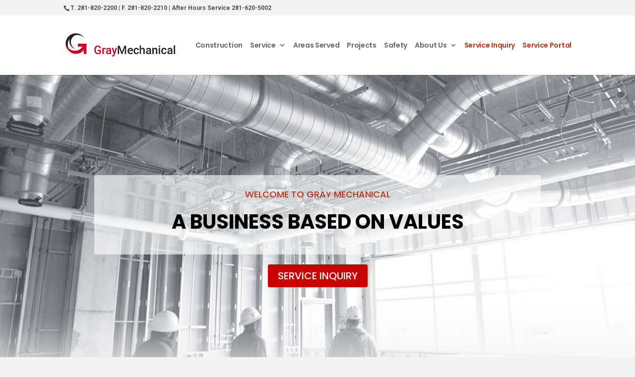

--- FILE ---
content_type: text/css
request_url: https://www.graymechanical.com/wp-content/uploads/useanyfont/uaf.css?ver=1764326740
body_size: -140
content:
				@font-face {
					font-family: 'poppins-medium';
					src: url('/wp-content/uploads/useanyfont/171003091344poppins-medium.woff') format('woff');
					  font-display: auto;
				}

				.poppins-medium{font-family: 'poppins-medium' !important;}

		

--- FILE ---
content_type: application/x-javascript
request_url: https://www.graymechanical.com/wp-content/plugins/servicetrade-service-portal/public/js/main.react.js?ver=2.0.9.1
body_size: 194948
content:
!function(e){function t(r){if(n[r])return n[r].exports;var o=n[r]={i:r,l:!1,exports:{}};return e[r].call(o.exports,o,o.exports,t),o.l=!0,o.exports}var n={};t.m=e,t.c=n,t.d=function(e,n,r){t.o(e,n)||Object.defineProperty(e,n,{configurable:!1,enumerable:!0,get:r})},t.n=function(e){var n=e&&e.__esModule?function(){return e.default}:function(){return e};return t.d(n,"a",n),n},t.o=function(e,t){return Object.prototype.hasOwnProperty.call(e,t)},t.p="/",t(t.s=249)}([function(e,t,n){var r=n(3),o=n(9),i=n(17),a=n(14),s=n(22),u=function(e,t,n){var c,l,f,p,d=e&u.F,h=e&u.G,y=e&u.S,v=e&u.P,m=e&u.B,g=h?r:y?r[t]||(r[t]={}):(r[t]||{}).prototype,b=h?o:o[t]||(o[t]={}),w=b.prototype||(b.prototype={});h&&(n=t);for(c in n)l=!d&&g&&void 0!==g[c],f=(l?g:n)[c],p=m&&l?s(f,r):v&&"function"==typeof f?s(Function.call,f):f,g&&a(g,c,f,e&u.U),b[c]!=f&&i(b,c,p),v&&w[c]!=f&&(w[c]=f)};r.core=o,u.F=1,u.G=2,u.S=4,u.P=8,u.B=16,u.W=32,u.U=64,u.R=128,e.exports=u},function(e,t,n){"use strict";e.exports=n(256)},function(e,t,n){e.exports=n(455)()},function(e,t){var n=e.exports="undefined"!=typeof window&&window.Math==Math?window:"undefined"!=typeof self&&self.Math==Math?self:Function("return this")();"number"==typeof __g&&(__g=n)},function(e,t){e.exports=function(e){try{return!!e()}catch(e){return!0}}},function(e,t,n){var r=n(6);e.exports=function(e){if(!r(e))throw TypeError(e+" is not an object!");return e}},function(e,t){e.exports=function(e){return"object"===typeof e?null!==e:"function"===typeof e}},function(e,t,n){var r=n(77)("wks"),o=n(41),i=n(3).Symbol,a="function"==typeof i;(e.exports=function(e){return r[e]||(r[e]=a&&i[e]||(a?i:o)("Symbol."+e))}).store=r},function(e,t,n){var r=n(24),o=Math.min;e.exports=function(e){return e>0?o(r(e),9007199254740991):0}},function(e,t){var n=e.exports={version:"2.6.12"};"number"==typeof __e&&(__e=n)},function(e,t,n){e.exports=!n(4)(function(){return 7!=Object.defineProperty({},"a",{get:function(){return 7}}).a})},function(e,t,n){var r=n(5),o=n(157),i=n(35),a=Object.defineProperty;t.f=n(10)?Object.defineProperty:function(e,t,n){if(r(e),t=i(t,!0),r(n),o)try{return a(e,t,n)}catch(e){}if("get"in n||"set"in n)throw TypeError("Accessors not supported!");return"value"in n&&(e[t]=n.value),e}},function(e,t,n){var r=n(31);e.exports=function(e){return Object(r(e))}},function(e,t,n){"use strict";var r=n(505);n.d(t,"N",function(){return r.a}),n.d(t,"O",function(){return r.b}),n.d(t,"P",function(){return r.c}),n.d(t,"Q",function(){return r.d}),n.d(t,"R",function(){return r.e}),n.d(t,"S",function(){return r.f}),n.d(t,"_44",function(){return r.g}),n.d(t,"_45",function(){return r.h}),n.d(t,"_46",function(){return r.i}),n.d(t,"_47",function(){return r.j}),n.d(t,"_48",function(){return r.k}),n.d(t,"_49",function(){return r.l});var o=n(506);n.d(t,"a",function(){return o.a}),n.d(t,"b",function(){return o.b}),n.d(t,"c",function(){return o.c}),n.d(t,"d",function(){return o.d}),n.d(t,"e",function(){return o.e}),n.d(t,"B",function(){return o.f}),n.d(t,"C",function(){return o.g}),n.d(t,"D",function(){return o.h}),n.d(t,"_8",function(){return o.i}),n.d(t,"_9",function(){return o.j}),n.d(t,"_10",function(){return o.k}),n.d(t,"_11",function(){return o.l}),n.d(t,"_12",function(){return o.m}),n.d(t,"_35",function(){return o.n}),n.d(t,"_36",function(){return o.o}),n.d(t,"_37",function(){return o.p});var i=n(507);n.d(t,"s",function(){return i.a}),n.d(t,"t",function(){return i.b}),n.d(t,"u",function(){return i.c}),n.d(t,"J",function(){return i.d}),n.d(t,"K",function(){return i.e}),n.d(t,"T",function(){return i.f}),n.d(t,"U",function(){return i.g}),n.d(t,"V",function(){return i.h}),n.d(t,"_23",function(){return i.i}),n.d(t,"_24",function(){return i.j}),n.d(t,"_25",function(){return i.k}),n.d(t,"_40",function(){return i.l}),n.d(t,"_41",function(){return i.m}),n.d(t,"_50",function(){return i.n}),n.d(t,"_51",function(){return i.o}),n.d(t,"_52",function(){return i.p});var a=n(508);n.d(t,"l",function(){return a.a}),n.d(t,"_16",function(){return a.b});var s=n(509);n.d(t,"v",function(){return s.a}),n.d(t,"w",function(){return s.b}),n.d(t,"x",function(){return s.c}),n.d(t,"y",function(){return s.d}),n.d(t,"z",function(){return s.e}),n.d(t,"A",function(){return s.f}),n.d(t,"_2",function(){return s.g}),n.d(t,"_3",function(){return s.h}),n.d(t,"_4",function(){return s.i}),n.d(t,"_26",function(){return s.j}),n.d(t,"_27",function(){return s.k}),n.d(t,"_28",function(){return s.l}),n.d(t,"_32",function(){return s.m}),n.d(t,"_33",function(){return s.n}),n.d(t,"_34",function(){return s.o}),n.d(t,"_59",function(){return s.p}),n.d(t,"_60",function(){return s.q}),n.d(t,"_61",function(){return s.r});var u=n(510);n.d(t,"f",function(){return u.a}),n.d(t,"g",function(){return u.b}),n.d(t,"h",function(){return u.c}),n.d(t,"p",function(){return u.d}),n.d(t,"q",function(){return u.e}),n.d(t,"r",function(){return u.f}),n.d(t,"E",function(){return u.g}),n.d(t,"F",function(){return u.h}),n.d(t,"G",function(){return u.i}),n.d(t,"L",function(){return u.j}),n.d(t,"M",function(){return u.k}),n.d(t,"Z",function(){return u.l}),n.d(t,"_0",function(){return u.m}),n.d(t,"_1",function(){return u.n}),n.d(t,"_13",function(){return u.o}),n.d(t,"_14",function(){return u.p}),n.d(t,"_15",function(){return u.q}),n.d(t,"_20",function(){return u.r}),n.d(t,"_21",function(){return u.s}),n.d(t,"_22",function(){return u.t}),n.d(t,"_29",function(){return u.u}),n.d(t,"_30",function(){return u.v}),n.d(t,"_31",function(){return u.w}),n.d(t,"_42",function(){return u.x}),n.d(t,"_43",function(){return u.y}),n.d(t,"_56",function(){return u.z}),n.d(t,"_57",function(){return u.A}),n.d(t,"_58",function(){return u.B});var c=n(511);n.d(t,"i",function(){return c.a}),n.d(t,"j",function(){return c.b}),n.d(t,"k",function(){return c.c}),n.d(t,"m",function(){return c.d}),n.d(t,"n",function(){return c.e}),n.d(t,"o",function(){return c.f}),n.d(t,"H",function(){return c.g}),n.d(t,"I",function(){return c.h}),n.d(t,"W",function(){return c.i}),n.d(t,"X",function(){return c.j}),n.d(t,"Y",function(){return c.k}),n.d(t,"_5",function(){return c.l}),n.d(t,"_6",function(){return c.m}),n.d(t,"_7",function(){return c.n}),n.d(t,"_17",function(){return c.o}),n.d(t,"_18",function(){return c.p}),n.d(t,"_19",function(){return c.q}),n.d(t,"_38",function(){return c.r}),n.d(t,"_39",function(){return c.s}),n.d(t,"_53",function(){return c.t}),n.d(t,"_54",function(){return c.u}),n.d(t,"_55",function(){return c.v})},function(e,t,n){var r=n(3),o=n(17),i=n(16),a=n(41)("src"),s=n(271),u=(""+s).split("toString");n(9).inspectSource=function(e){return s.call(e)},(e.exports=function(e,t,n,s){var c="function"==typeof n;c&&(i(n,"name")||o(n,"name",t)),e[t]!==n&&(c&&(i(n,a)||o(n,a,e[t]?""+e[t]:u.join(String(t)))),e===r?e[t]=n:s?e[t]?e[t]=n:o(e,t,n):(delete e[t],o(e,t,n)))})(Function.prototype,"toString",function(){return"function"==typeof this&&this[a]||s.call(this)})},function(e,t,n){var r=n(0),o=n(4),i=n(31),a=/"/g,s=function(e,t,n,r){var o=String(i(e)),s="<"+t;return""!==n&&(s+=" "+n+'="'+String(r).replace(a,"&quot;")+'"'),s+">"+o+"</"+t+">"};e.exports=function(e,t){var n={};n[e]=t(s),r(r.P+r.F*o(function(){var t=""[e]('"');return t!==t.toLowerCase()||t.split('"').length>3}),"String",n)}},function(e,t){var n={}.hasOwnProperty;e.exports=function(e,t){return n.call(e,t)}},function(e,t,n){var r=n(11),o=n(40);e.exports=n(10)?function(e,t,n){return r.f(e,t,o(1,n))}:function(e,t,n){return e[t]=n,e}},function(e,t,n){var r=n(68),o=n(31);e.exports=function(e){return r(o(e))}},function(e,t){var n=Array.isArray;e.exports=n},function(e,t,n){"use strict";var r=n(4);e.exports=function(e,t){return!!e&&r(function(){t?e.call(null,function(){},1):e.call(null)})}},function(e,t,n){"use strict";var r=n(99),o=n(76),i=n(640),a=n(642);n(643);n.d(t,"b",function(){return a.a}),n.d(t,"a",function(){return o.a}),n.d(t,"c",function(){return i.a}),n.d(t,"d",function(){return r.e})},function(e,t,n){var r=n(23);e.exports=function(e,t,n){if(r(e),void 0===t)return e;switch(n){case 1:return function(n){return e.call(t,n)};case 2:return function(n,r){return e.call(t,n,r)};case 3:return function(n,r,o){return e.call(t,n,r,o)}}return function(){return e.apply(t,arguments)}}},function(e,t){e.exports=function(e){if("function"!=typeof e)throw TypeError(e+" is not a function!");return e}},function(e,t){var n=Math.ceil,r=Math.floor;e.exports=function(e){return isNaN(e=+e)?0:(e>0?r:n)(e)}},function(e,t,n){var r=n(69),o=n(40),i=n(18),a=n(35),s=n(16),u=n(157),c=Object.getOwnPropertyDescriptor;t.f=n(10)?c:function(e,t){if(e=i(e),t=a(t,!0),u)try{return c(e,t)}catch(e){}if(s(e,t))return o(!r.f.call(e,t),e[t])}},function(e,t,n){var r=n(0),o=n(9),i=n(4);e.exports=function(e,t){var n=(o.Object||{})[e]||Object[e],a={};a[e]=t(n),r(r.S+r.F*i(function(){n(1)}),"Object",a)}},function(e,t,n){var r=n(22),o=n(68),i=n(12),a=n(8),s=n(173);e.exports=function(e,t){var n=1==e,u=2==e,c=3==e,l=4==e,f=6==e,p=5==e||f,d=t||s;return function(t,s,h){for(var y,v,m=i(t),g=o(m),b=r(s,h,3),w=a(g.length),_=0,E=n?d(t,w):u?d(t,0):void 0;w>_;_++)if((p||_ in g)&&(y=g[_],v=b(y,_,m),e))if(n)E[_]=v;else if(v)switch(e){case 3:return!0;case 5:return y;case 6:return _;case 2:E.push(y)}else if(l)return!1;return f?-1:c||l?l:E}}},function(e,t,n){"use strict";var r=n(64),o=n.n(r),i=function(e,t){t=t||"MM/DD/YY h:mma";var n=function(e){var n=window.jQuery(e).text();return o()(n,t)};window.jQuery(e).dataTableExt.oSort["moment-date-asc"]=function(e,t){return n(e)-n(t)},window.jQuery(e).dataTableExt.oSort["moment-date-desc"]=function(e,t){return n(t)-n(e)}};t.a=i},function(e,t,n){var r=n(217),o="object"==typeof self&&self&&self.Object===Object&&self,i=r||o||Function("return this")();e.exports=i},function(e,t){var n={}.toString;e.exports=function(e){return n.call(e).slice(8,-1)}},function(e,t){e.exports=function(e){if(void 0==e)throw TypeError("Can't call method on  "+e);return e}},function(e,t,n){"use strict";if(n(10)){var r=n(42),o=n(3),i=n(4),a=n(0),s=n(88),u=n(127),c=n(22),l=n(58),f=n(40),p=n(17),d=n(59),h=n(24),y=n(8),v=n(184),m=n(44),g=n(35),b=n(16),w=n(70),_=n(6),E=n(12),O=n(119),C=n(45),x=n(47),S=n(46).f,T=n(121),k=n(41),P=n(7),D=n(27),j=n(78),A=n(71),N=n(123),F=n(56),L=n(81),M=n(57),R=n(122),I=n(175),U=n(11),H=n(25),B=U.f,W=H.f,V=o.RangeError,q=o.TypeError,Y=o.Uint8Array,z=Array.prototype,G=u.ArrayBuffer,K=u.DataView,$=D(0),Q=D(2),J=D(3),X=D(4),Z=D(5),ee=D(6),te=j(!0),ne=j(!1),re=N.values,oe=N.keys,ie=N.entries,ae=z.lastIndexOf,se=z.reduce,ue=z.reduceRight,ce=z.join,le=z.sort,fe=z.slice,pe=z.toString,de=z.toLocaleString,he=P("iterator"),ye=P("toStringTag"),ve=k("typed_constructor"),me=k("def_constructor"),ge=s.CONSTR,be=s.TYPED,we=s.VIEW,_e=D(1,function(e,t){return Se(A(e,e[me]),t)}),Ee=i(function(){return 1===new Y(new Uint16Array([1]).buffer)[0]}),Oe=!!Y&&!!Y.prototype.set&&i(function(){new Y(1).set({})}),Ce=function(e,t){var n=h(e);if(n<0||n%t)throw V("Wrong offset!");return n},xe=function(e){if(_(e)&&be in e)return e;throw q(e+" is not a typed array!")},Se=function(e,t){if(!(_(e)&&ve in e))throw q("It is not a typed array constructor!");return new e(t)},Te=function(e,t){return ke(A(e,e[me]),t)},ke=function(e,t){for(var n=0,r=t.length,o=Se(e,r);r>n;)o[n]=t[n++];return o},Pe=function(e,t,n){B(e,t,{get:function(){return this._d[n]}})},De=function(e){var t,n,r,o,i,a,s=E(e),u=arguments.length,l=u>1?arguments[1]:void 0,f=void 0!==l,p=T(s);if(void 0!=p&&!O(p)){for(a=p.call(s),r=[],t=0;!(i=a.next()).done;t++)r.push(i.value);s=r}for(f&&u>2&&(l=c(l,arguments[2],2)),t=0,n=y(s.length),o=Se(this,n);n>t;t++)o[t]=f?l(s[t],t):s[t];return o},je=function(){for(var e=0,t=arguments.length,n=Se(this,t);t>e;)n[e]=arguments[e++];return n},Ae=!!Y&&i(function(){de.call(new Y(1))}),Ne=function(){return de.apply(Ae?fe.call(xe(this)):xe(this),arguments)},Fe={copyWithin:function(e,t){return I.call(xe(this),e,t,arguments.length>2?arguments[2]:void 0)},every:function(e){return X(xe(this),e,arguments.length>1?arguments[1]:void 0)},fill:function(e){return R.apply(xe(this),arguments)},filter:function(e){return Te(this,Q(xe(this),e,arguments.length>1?arguments[1]:void 0))},find:function(e){return Z(xe(this),e,arguments.length>1?arguments[1]:void 0)},findIndex:function(e){return ee(xe(this),e,arguments.length>1?arguments[1]:void 0)},forEach:function(e){$(xe(this),e,arguments.length>1?arguments[1]:void 0)},indexOf:function(e){return ne(xe(this),e,arguments.length>1?arguments[1]:void 0)},includes:function(e){return te(xe(this),e,arguments.length>1?arguments[1]:void 0)},join:function(e){return ce.apply(xe(this),arguments)},lastIndexOf:function(e){return ae.apply(xe(this),arguments)},map:function(e){return _e(xe(this),e,arguments.length>1?arguments[1]:void 0)},reduce:function(e){return se.apply(xe(this),arguments)},reduceRight:function(e){return ue.apply(xe(this),arguments)},reverse:function(){for(var e,t=this,n=xe(t).length,r=Math.floor(n/2),o=0;o<r;)e=t[o],t[o++]=t[--n],t[n]=e;return t},some:function(e){return J(xe(this),e,arguments.length>1?arguments[1]:void 0)},sort:function(e){return le.call(xe(this),e)},subarray:function(e,t){var n=xe(this),r=n.length,o=m(e,r);return new(A(n,n[me]))(n.buffer,n.byteOffset+o*n.BYTES_PER_ELEMENT,y((void 0===t?r:m(t,r))-o))}},Le=function(e,t){return Te(this,fe.call(xe(this),e,t))},Me=function(e){xe(this);var t=Ce(arguments[1],1),n=this.length,r=E(e),o=y(r.length),i=0;if(o+t>n)throw V("Wrong length!");for(;i<o;)this[t+i]=r[i++]},Re={entries:function(){return ie.call(xe(this))},keys:function(){return oe.call(xe(this))},values:function(){return re.call(xe(this))}},Ie=function(e,t){return _(e)&&e[be]&&"symbol"!=typeof t&&t in e&&String(+t)==String(t)},Ue=function(e,t){return Ie(e,t=g(t,!0))?f(2,e[t]):W(e,t)},He=function(e,t,n){return!(Ie(e,t=g(t,!0))&&_(n)&&b(n,"value"))||b(n,"get")||b(n,"set")||n.configurable||b(n,"writable")&&!n.writable||b(n,"enumerable")&&!n.enumerable?B(e,t,n):(e[t]=n.value,e)};ge||(H.f=Ue,U.f=He),a(a.S+a.F*!ge,"Object",{getOwnPropertyDescriptor:Ue,defineProperty:He}),i(function(){pe.call({})})&&(pe=de=function(){return ce.call(this)});var Be=d({},Fe);d(Be,Re),p(Be,he,Re.values),d(Be,{slice:Le,set:Me,constructor:function(){},toString:pe,toLocaleString:Ne}),Pe(Be,"buffer","b"),Pe(Be,"byteOffset","o"),Pe(Be,"byteLength","l"),Pe(Be,"length","e"),B(Be,ye,{get:function(){return this[be]}}),e.exports=function(e,t,n,u){u=!!u;var c=e+(u?"Clamped":"")+"Array",f="get"+e,d="set"+e,h=o[c],m=h||{},g=h&&x(h),b=!h||!s.ABV,E={},O=h&&h.prototype,T=function(e,n){var r=e._d;return r.v[f](n*t+r.o,Ee)},k=function(e,n,r){var o=e._d;u&&(r=(r=Math.round(r))<0?0:r>255?255:255&r),o.v[d](n*t+o.o,r,Ee)},P=function(e,t){B(e,t,{get:function(){return T(this,t)},set:function(e){return k(this,t,e)},enumerable:!0})};b?(h=n(function(e,n,r,o){l(e,h,c,"_d");var i,a,s,u,f=0,d=0;if(_(n)){if(!(n instanceof G||"ArrayBuffer"==(u=w(n))||"SharedArrayBuffer"==u))return be in n?ke(h,n):De.call(h,n);i=n,d=Ce(r,t);var m=n.byteLength;if(void 0===o){if(m%t)throw V("Wrong length!");if((a=m-d)<0)throw V("Wrong length!")}else if((a=y(o)*t)+d>m)throw V("Wrong length!");s=a/t}else s=v(n),a=s*t,i=new G(a);for(p(e,"_d",{b:i,o:d,l:a,e:s,v:new K(i)});f<s;)P(e,f++)}),O=h.prototype=C(Be),p(O,"constructor",h)):i(function(){h(1)})&&i(function(){new h(-1)})&&L(function(e){new h,new h(null),new h(1.5),new h(e)},!0)||(h=n(function(e,n,r,o){l(e,h,c);var i;return _(n)?n instanceof G||"ArrayBuffer"==(i=w(n))||"SharedArrayBuffer"==i?void 0!==o?new m(n,Ce(r,t),o):void 0!==r?new m(n,Ce(r,t)):new m(n):be in n?ke(h,n):De.call(h,n):new m(v(n))}),$(g!==Function.prototype?S(m).concat(S(g)):S(m),function(e){e in h||p(h,e,m[e])}),h.prototype=O,r||(O.constructor=h));var D=O[he],j=!!D&&("values"==D.name||void 0==D.name),A=Re.values;p(h,ve,!0),p(O,be,c),p(O,we,!0),p(O,me,h),(u?new h(1)[ye]==c:ye in O)||B(O,ye,{get:function(){return c}}),E[c]=h,a(a.G+a.W+a.F*(h!=m),E),a(a.S,c,{BYTES_PER_ELEMENT:t}),a(a.S+a.F*i(function(){m.of.call(h,1)}),c,{from:De,of:je}),"BYTES_PER_ELEMENT"in O||p(O,"BYTES_PER_ELEMENT",t),a(a.P,c,Fe),M(c),a(a.P+a.F*Oe,c,{set:Me}),a(a.P+a.F*!j,c,Re),r||O.toString==pe||(O.toString=pe),a(a.P+a.F*i(function(){new h(1).slice()}),c,{slice:Le}),a(a.P+a.F*(i(function(){return[1,2].toLocaleString()!=new h([1,2]).toLocaleString()})||!i(function(){O.toLocaleString.call([1,2])})),c,{toLocaleString:Ne}),F[c]=j?D:A,r||j||p(O,he,A)}}else e.exports=function(){}},function(e,t,n){"use strict";n.d(t,"a",function(){return r}),n.d(t,"c",function(){return o}),n.d(t,"d",function(){return i}),n.d(t,"b",function(){return a});var r=function(){return window.servicetradePortalConfig&&window.servicetradePortalConfig.config&&window.servicetradePortalConfig.config.canRequestService},o=function(){return window.servicetradePortalConfig&&window.servicetradePortalConfig.config&&window.servicetradePortalConfig.config.canViewPrices},i=function(){return window.servicetradePortalConfig&&window.servicetradePortalConfig.config&&window.servicetradePortalConfig.config.canViewQuotes},a=function(){return window.servicetradePortalConfig&&window.servicetradePortalConfig.config&&window.servicetradePortalConfig.config.canViewDeficiencies}},function(e,t,n){"use strict";var r=function(e,t,n){if(e=e||[],0===e.length)return"--";var r="",o=!0,i=!1,a=void 0;try{for(var s,u=e[Symbol.iterator]();!(o=(s=u.next()).done);o=!0){var c=s.value;r.length>0&&(r+=", "),r+=""+c.name}}catch(e){i=!0,a=e}finally{try{!o&&u.return&&u.return()}finally{if(i)throw a}}return r};t.a=r},function(e,t,n){var r=n(6);e.exports=function(e,t){if(!r(e))return e;var n,o;if(t&&"function"==typeof(n=e.toString)&&!r(o=n.call(e)))return o;if("function"==typeof(n=e.valueOf)&&!r(o=n.call(e)))return o;if(!t&&"function"==typeof(n=e.toString)&&!r(o=n.call(e)))return o;throw TypeError("Can't convert object to primitive value")}},function(e,t,n){var r=n(41)("meta"),o=n(6),i=n(16),a=n(11).f,s=0,u=Object.isExtensible||function(){return!0},c=!n(4)(function(){return u(Object.preventExtensions({}))}),l=function(e){a(e,r,{value:{i:"O"+ ++s,w:{}}})},f=function(e,t){if(!o(e))return"symbol"==typeof e?e:("string"==typeof e?"S":"P")+e;if(!i(e,r)){if(!u(e))return"F";if(!t)return"E";l(e)}return e[r].i},p=function(e,t){if(!i(e,r)){if(!u(e))return!0;if(!t)return!1;l(e)}return e[r].w},d=function(e){return c&&h.NEED&&u(e)&&!i(e,r)&&l(e),e},h=e.exports={KEY:r,NEED:!1,fastKey:f,getWeak:p,onFreeze:d}},function(e,t,n){"use strict";var r=function(e,t,n,r,o,i,a,s){if(!e){var u;if(void 0===t)u=new Error("Minified exception occurred; use the non-minified dev environment for the full error message and additional helpful warnings.");else{var c=[n,r,o,i,a,s],l=0;u=new Error(t.replace(/%s/g,function(){return c[l++]})),u.name="Invariant Violation"}throw u.framesToPop=1,u}};e.exports=r},function(e,t,n){"use strict";var r=function(e,t,n){return e?(e.length>60&&(e=e.substring(0,58)+"..."),e):"--"};t.a=r},function(e,t,n){"use strict";n.d(t,"b",function(){return i}),n.d(t,"c",function(){return a}),n.d(t,"a",function(){return s}),n.d(t,"j",function(){return u}),n.d(t,"i",function(){return c}),n.d(t,"n",function(){return l}),n.d(t,"e",function(){return f}),n.d(t,"m",function(){return p}),n.d(t,"l",function(){return d}),n.d(t,"d",function(){return h}),n.d(t,"f",function(){return y}),n.d(t,"h",function(){return v}),n.d(t,"k",function(){return m}),n.d(t,"g",function(){return g}),n.d(t,"o",function(){return b});var r=n(247),o=n(646),i=function(){return Object(r.a)("locations/for-select?include-all=1")},a=function(){return Object(r.a)("service-lines/for-select?include-all=1")},s=function(){return Object(r.a)("job-types/for-select?include-all=1")},u=function(e,t,n){var i="";return i=Object(o.a)(i,"location-id",e),i=Object(o.a)(i,"service-line-id",t),i=Object(o.a)(i,"job-type",n),Object(r.a)("jobs"+i)},c=function(e,t){var n="";return n=Object(o.a)(n,"location-id",e),n=Object(o.a)(n,"service-line-id",t),Object(r.a)("deficiencies/open"+n)},l=function(e,t){var n="";return n=Object(o.a)(n,"location-id",e),n=Object(o.a)(n,"service-line-id",t),Object(r.a)("quotes/open"+n)},f=function(){var e=arguments.length>0&&void 0!==arguments[0]?arguments[0]:"",t="";return t=Object(o.a)(t,"search",e),Object(r.a)("assets"+t)},p=function(){return Object(r.a)("locations")},d=function(e){var t="locations/"+e;return Object(r.a)(t)},h=function(e){var t="assets/"+e;return Object(r.a)(t)},y=function(e){var t="locations/"+e+"/assets";return Object(r.a)(t)},v=function(e,t){var n="locations/"+e+"/deficiencies",i="";return t&&(i=Object(o.a)(i,"fixed",1)),Object(r.a)(n+i)},m=function(e){var t="locations/"+e+"/jobs";return Object(r.a)(t)},g=function(e,t){var n="assets/"+e+"/deficiencies",i="";return t&&(i=Object(o.a)(i,"fixed",1)),Object(r.a)(n+i)},b=function(e){var t="assets/"+e+"/servicerequests";return Object(r.a)(t)}},function(e,t){e.exports=function(e,t){return{enumerable:!(1&e),configurable:!(2&e),writable:!(4&e),value:t}}},function(e,t){var n=0,r=Math.random();e.exports=function(e){return"Symbol(".concat(void 0===e?"":e,")_",(++n+r).toString(36))}},function(e,t){e.exports=!1},function(e,t,n){var r=n(159),o=n(106);e.exports=Object.keys||function(e){return r(e,o)}},function(e,t,n){var r=n(24),o=Math.max,i=Math.min;e.exports=function(e,t){return e=r(e),e<0?o(e+t,0):i(e,t)}},function(e,t,n){var r=n(5),o=n(160),i=n(106),a=n(105)("IE_PROTO"),s=function(){},u=function(){var e,t=n(103)("iframe"),r=i.length;for(t.style.display="none",n(107).appendChild(t),t.src="javascript:",e=t.contentWindow.document,e.open(),e.write("<script>document.F=Object<\/script>"),e.close(),u=e.F;r--;)delete u.prototype[i[r]];return u()};e.exports=Object.create||function(e,t){var n;return null!==e?(s.prototype=r(e),n=new s,s.prototype=null,n[a]=e):n=u(),void 0===t?n:o(n,t)}},function(e,t,n){var r=n(159),o=n(106).concat("length","prototype");t.f=Object.getOwnPropertyNames||function(e){return r(e,o)}},function(e,t,n){var r=n(16),o=n(12),i=n(105)("IE_PROTO"),a=Object.prototype;e.exports=Object.getPrototypeOf||function(e){return e=o(e),r(e,i)?e[i]:"function"==typeof e.constructor&&e instanceof e.constructor?e.constructor.prototype:e instanceof Object?a:null}},function(e,t,n){var r=n(7)("unscopables"),o=Array.prototype;void 0==o[r]&&n(17)(o,r,{}),e.exports=function(e){o[r][e]=!0}},function(e,t,n){var r=n(6);e.exports=function(e,t){if(!r(e)||e._t!==t)throw TypeError("Incompatible receiver, "+t+" required!");return e}},function(e,t,n){"use strict";var r=function(e){return window.servicetradePortalConfig.apiRoot+e};t.a=r},function(e,t,n){function r(e){return null==e?void 0===e?u:s:c&&c in Object(e)?i(e):a(e)}var o=n(75),i=n(523),a=n(524),s="[object Null]",u="[object Undefined]",c=o?o.toStringTag:void 0;e.exports=r},function(e,t){function n(e){return null!=e&&"object"==typeof e}e.exports=n},function(e,t,n){function r(e,t){var n=i(e,t);return o(n)?n:void 0}var o=n(544),i=n(547);e.exports=r},function(e,t,n){var r=n(11).f,o=n(16),i=n(7)("toStringTag");e.exports=function(e,t,n){e&&!o(e=n?e:e.prototype,i)&&r(e,i,{configurable:!0,value:t})}},function(e,t,n){var r=n(0),o=n(31),i=n(4),a=n(109),s="["+a+"]",u="\u200b\x85",c=RegExp("^"+s+s+"*"),l=RegExp(s+s+"*$"),f=function(e,t,n){var o={},s=i(function(){return!!a[e]()||u[e]()!=u}),c=o[e]=s?t(p):a[e];n&&(o[n]=c),r(r.P+r.F*s,"String",o)},p=f.trim=function(e,t){return e=String(o(e)),1&t&&(e=e.replace(c,"")),2&t&&(e=e.replace(l,"")),e};e.exports=f},function(e,t){e.exports={}},function(e,t,n){"use strict";var r=n(3),o=n(11),i=n(10),a=n(7)("species");e.exports=function(e){var t=r[e];i&&t&&!t[a]&&o.f(t,a,{configurable:!0,get:function(){return this}})}},function(e,t){e.exports=function(e,t,n,r){if(!(e instanceof t)||void 0!==r&&r in e)throw TypeError(n+": incorrect invocation!");return e}},function(e,t,n){var r=n(14);e.exports=function(e,t,n){for(var o in t)r(e,o,t[o],n);return e}},function(e,t,n){"use strict";var r=(n(457),n(460));n.d(t,"a",function(){return r.a});var o=n(197);n.d(t,"b",function(){return o.a});var i=(n(462),n(465),n(467),n(469),n(198));n.d(t,"c",function(){return i.a});var a=(n(131),n(472),n(474));n.d(t,"d",function(){return a.a});var s=(n(476),n(477));n.d(t,"e",function(){return s.a})},function(e,t,n){"use strict";var r=function(){};e.exports=r},function(e,t,n){"use strict";var r=n(482),o=(n(204),n(484));n.d(t,"a",function(){return r.a}),n.d(t,"b",function(){return o.a})},function(e,t,n){"use strict";var r=function(e,t,n){var r=e.locationName||e.name;return'<a href="#/location/'+(e.locationId||e.id)+'">'+r+"</a>"};t.a=r},function(e,t,n){(function(e){var t;!function(t,n){e.exports=n()}(0,function(){"use strict";function n(){return to.apply(null,arguments)}function r(e){return e instanceof Array||"[object Array]"===Object.prototype.toString.call(e)}function o(e){return null!=e&&"[object Object]"===Object.prototype.toString.call(e)}function i(e,t){return Object.prototype.hasOwnProperty.call(e,t)}function a(e){if(Object.getOwnPropertyNames)return 0===Object.getOwnPropertyNames(e).length;var t;for(t in e)if(i(e,t))return!1;return!0}function s(e){return void 0===e}function u(e){return"number"===typeof e||"[object Number]"===Object.prototype.toString.call(e)}function c(e){return e instanceof Date||"[object Date]"===Object.prototype.toString.call(e)}function l(e,t){var n,r=[];for(n=0;n<e.length;++n)r.push(t(e[n],n));return r}function f(e,t){for(var n in t)i(t,n)&&(e[n]=t[n]);return i(t,"toString")&&(e.toString=t.toString),i(t,"valueOf")&&(e.valueOf=t.valueOf),e}function p(e,t,n,r){return St(e,t,n,r,!0).utc()}function d(){return{empty:!1,unusedTokens:[],unusedInput:[],overflow:-2,charsLeftOver:0,nullInput:!1,invalidEra:null,invalidMonth:null,invalidFormat:!1,userInvalidated:!1,iso:!1,parsedDateParts:[],era:null,meridiem:null,rfc2822:!1,weekdayMismatch:!1}}function h(e){return null==e._pf&&(e._pf=d()),e._pf}function y(e){if(null==e._isValid){var t=h(e),n=no.call(t.parsedDateParts,function(e){return null!=e}),r=!isNaN(e._d.getTime())&&t.overflow<0&&!t.empty&&!t.invalidEra&&!t.invalidMonth&&!t.invalidWeekday&&!t.weekdayMismatch&&!t.nullInput&&!t.invalidFormat&&!t.userInvalidated&&(!t.meridiem||t.meridiem&&n);if(e._strict&&(r=r&&0===t.charsLeftOver&&0===t.unusedTokens.length&&void 0===t.bigHour),null!=Object.isFrozen&&Object.isFrozen(e))return r;e._isValid=r}return e._isValid}function v(e){var t=p(NaN);return null!=e?f(h(t),e):h(t).userInvalidated=!0,t}function m(e,t){var n,r,o;if(s(t._isAMomentObject)||(e._isAMomentObject=t._isAMomentObject),s(t._i)||(e._i=t._i),s(t._f)||(e._f=t._f),s(t._l)||(e._l=t._l),s(t._strict)||(e._strict=t._strict),s(t._tzm)||(e._tzm=t._tzm),s(t._isUTC)||(e._isUTC=t._isUTC),s(t._offset)||(e._offset=t._offset),s(t._pf)||(e._pf=h(t)),s(t._locale)||(e._locale=t._locale),ro.length>0)for(n=0;n<ro.length;n++)r=ro[n],o=t[r],s(o)||(e[r]=o);return e}function g(e){m(this,e),this._d=new Date(null!=e._d?e._d.getTime():NaN),this.isValid()||(this._d=new Date(NaN)),!1===oo&&(oo=!0,n.updateOffset(this),oo=!1)}function b(e){return e instanceof g||null!=e&&null!=e._isAMomentObject}function w(e){!1===n.suppressDeprecationWarnings&&"undefined"!==typeof console&&console.warn&&console.warn("Deprecation warning: "+e)}function _(e,t){var r=!0;return f(function(){if(null!=n.deprecationHandler&&n.deprecationHandler(null,e),r){var o,a,s,u=[];for(a=0;a<arguments.length;a++){if(o="","object"===typeof arguments[a]){o+="\n["+a+"] ";for(s in arguments[0])i(arguments[0],s)&&(o+=s+": "+arguments[0][s]+", ");o=o.slice(0,-2)}else o=arguments[a];u.push(o)}w(e+"\nArguments: "+Array.prototype.slice.call(u).join("")+"\n"+(new Error).stack),r=!1}return t.apply(this,arguments)},t)}function E(e,t){null!=n.deprecationHandler&&n.deprecationHandler(e,t),io[e]||(w(t),io[e]=!0)}function O(e){return"undefined"!==typeof Function&&e instanceof Function||"[object Function]"===Object.prototype.toString.call(e)}function C(e){var t,n;for(n in e)i(e,n)&&(t=e[n],O(t)?this[n]=t:this["_"+n]=t);this._config=e,this._dayOfMonthOrdinalParseLenient=new RegExp((this._dayOfMonthOrdinalParse.source||this._ordinalParse.source)+"|"+/\d{1,2}/.source)}function x(e,t){var n,r=f({},e);for(n in t)i(t,n)&&(o(e[n])&&o(t[n])?(r[n]={},f(r[n],e[n]),f(r[n],t[n])):null!=t[n]?r[n]=t[n]:delete r[n]);for(n in e)i(e,n)&&!i(t,n)&&o(e[n])&&(r[n]=f({},r[n]));return r}function S(e){null!=e&&this.set(e)}function T(e,t,n){var r=this._calendar[e]||this._calendar.sameElse;return O(r)?r.call(t,n):r}function k(e,t,n){var r=""+Math.abs(e),o=t-r.length;return(e>=0?n?"+":"":"-")+Math.pow(10,Math.max(0,o)).toString().substr(1)+r}function P(e,t,n,r){var o=r;"string"===typeof r&&(o=function(){return this[r]()}),e&&(po[e]=o),t&&(po[t[0]]=function(){return k(o.apply(this,arguments),t[1],t[2])}),n&&(po[n]=function(){return this.localeData().ordinal(o.apply(this,arguments),e)})}function D(e){return e.match(/\[[\s\S]/)?e.replace(/^\[|\]$/g,""):e.replace(/\\/g,"")}function j(e){var t,n,r=e.match(co);for(t=0,n=r.length;t<n;t++)po[r[t]]?r[t]=po[r[t]]:r[t]=D(r[t]);return function(t){var o,i="";for(o=0;o<n;o++)i+=O(r[o])?r[o].call(t,e):r[o];return i}}function A(e,t){return e.isValid()?(t=N(t,e.localeData()),fo[t]=fo[t]||j(t),fo[t](e)):e.localeData().invalidDate()}function N(e,t){function n(e){return t.longDateFormat(e)||e}var r=5;for(lo.lastIndex=0;r>=0&&lo.test(e);)e=e.replace(lo,n),lo.lastIndex=0,r-=1;return e}function F(e){var t=this._longDateFormat[e],n=this._longDateFormat[e.toUpperCase()];return t||!n?t:(this._longDateFormat[e]=n.match(co).map(function(e){return"MMMM"===e||"MM"===e||"DD"===e||"dddd"===e?e.slice(1):e}).join(""),this._longDateFormat[e])}function L(){return this._invalidDate}function M(e){return this._ordinal.replace("%d",e)}function R(e,t,n,r){var o=this._relativeTime[n];return O(o)?o(e,t,n,r):o.replace(/%d/i,e)}function I(e,t){var n=this._relativeTime[e>0?"future":"past"];return O(n)?n(t):n.replace(/%s/i,t)}function U(e,t){var n=e.toLowerCase();mo[n]=mo[n+"s"]=mo[t]=e}function H(e){return"string"===typeof e?mo[e]||mo[e.toLowerCase()]:void 0}function B(e){var t,n,r={};for(n in e)i(e,n)&&(t=H(n))&&(r[t]=e[n]);return r}function W(e,t){go[e]=t}function V(e){var t,n=[];for(t in e)i(e,t)&&n.push({unit:t,priority:go[t]});return n.sort(function(e,t){return e.priority-t.priority}),n}function q(e){return e%4===0&&e%100!==0||e%400===0}function Y(e){return e<0?Math.ceil(e)||0:Math.floor(e)}function z(e){var t=+e,n=0;return 0!==t&&isFinite(t)&&(n=Y(t)),n}function G(e,t){return function(r){return null!=r?($(this,e,r),n.updateOffset(this,t),this):K(this,e)}}function K(e,t){return e.isValid()?e._d["get"+(e._isUTC?"UTC":"")+t]():NaN}function $(e,t,n){e.isValid()&&!isNaN(n)&&("FullYear"===t&&q(e.year())&&1===e.month()&&29===e.date()?(n=z(n),e._d["set"+(e._isUTC?"UTC":"")+t](n,e.month(),ae(n,e.month()))):e._d["set"+(e._isUTC?"UTC":"")+t](n))}function Q(e){return e=H(e),O(this[e])?this[e]():this}function J(e,t){if("object"===typeof e){e=B(e);var n,r=V(e);for(n=0;n<r.length;n++)this[r[n].unit](e[r[n].unit])}else if(e=H(e),O(this[e]))return this[e](t);return this}function X(e,t,n){so[e]=O(t)?t:function(e,r){return e&&n?n:t}}function Z(e,t){return i(so,e)?so[e](t._strict,t._locale):new RegExp(ee(e))}function ee(e){return te(e.replace("\\","").replace(/\\(\[)|\\(\])|\[([^\]\[]*)\]|\\(.)/g,function(e,t,n,r,o){return t||n||r||o}))}function te(e){return e.replace(/[-\/\\^$*+?.()|[\]{}]/g,"\\$&")}function ne(e,t){var n,r=t;for("string"===typeof e&&(e=[e]),u(t)&&(r=function(e,n){n[t]=z(e)}),n=0;n<e.length;n++)Ro[e[n]]=r}function re(e,t){ne(e,function(e,n,r,o){r._w=r._w||{},t(e,r._w,r,o)})}function oe(e,t,n){null!=t&&i(Ro,e)&&Ro[e](t,n._a,n,e)}function ie(e,t){return(e%t+t)%t}function ae(e,t){if(isNaN(e)||isNaN(t))return NaN;var n=ie(t,12);return e+=(t-n)/12,1===n?q(e)?29:28:31-n%7%2}function se(e,t){return e?r(this._months)?this._months[e.month()]:this._months[(this._months.isFormat||$o).test(t)?"format":"standalone"][e.month()]:r(this._months)?this._months:this._months.standalone}function ue(e,t){return e?r(this._monthsShort)?this._monthsShort[e.month()]:this._monthsShort[$o.test(t)?"format":"standalone"][e.month()]:r(this._monthsShort)?this._monthsShort:this._monthsShort.standalone}function ce(e,t,n){var r,o,i,a=e.toLocaleLowerCase();if(!this._monthsParse)for(this._monthsParse=[],this._longMonthsParse=[],this._shortMonthsParse=[],r=0;r<12;++r)i=p([2e3,r]),this._shortMonthsParse[r]=this.monthsShort(i,"").toLocaleLowerCase(),this._longMonthsParse[r]=this.months(i,"").toLocaleLowerCase();return n?"MMM"===t?(o=Mo.call(this._shortMonthsParse,a),-1!==o?o:null):(o=Mo.call(this._longMonthsParse,a),-1!==o?o:null):"MMM"===t?-1!==(o=Mo.call(this._shortMonthsParse,a))?o:(o=Mo.call(this._longMonthsParse,a),-1!==o?o:null):-1!==(o=Mo.call(this._longMonthsParse,a))?o:(o=Mo.call(this._shortMonthsParse,a),-1!==o?o:null)}function le(e,t,n){var r,o,i;if(this._monthsParseExact)return ce.call(this,e,t,n);for(this._monthsParse||(this._monthsParse=[],this._longMonthsParse=[],this._shortMonthsParse=[]),r=0;r<12;r++){if(o=p([2e3,r]),n&&!this._longMonthsParse[r]&&(this._longMonthsParse[r]=new RegExp("^"+this.months(o,"").replace(".","")+"$","i"),this._shortMonthsParse[r]=new RegExp("^"+this.monthsShort(o,"").replace(".","")+"$","i")),n||this._monthsParse[r]||(i="^"+this.months(o,"")+"|^"+this.monthsShort(o,""),this._monthsParse[r]=new RegExp(i.replace(".",""),"i")),n&&"MMMM"===t&&this._longMonthsParse[r].test(e))return r;if(n&&"MMM"===t&&this._shortMonthsParse[r].test(e))return r;if(!n&&this._monthsParse[r].test(e))return r}}function fe(e,t){var n;if(!e.isValid())return e;if("string"===typeof t)if(/^\d+$/.test(t))t=z(t);else if(t=e.localeData().monthsParse(t),!u(t))return e;return n=Math.min(e.date(),ae(e.year(),t)),e._d["set"+(e._isUTC?"UTC":"")+"Month"](t,n),e}function pe(e){return null!=e?(fe(this,e),n.updateOffset(this,!0),this):K(this,"Month")}function de(){return ae(this.year(),this.month())}function he(e){return this._monthsParseExact?(i(this,"_monthsRegex")||ve.call(this),e?this._monthsShortStrictRegex:this._monthsShortRegex):(i(this,"_monthsShortRegex")||(this._monthsShortRegex=Qo),this._monthsShortStrictRegex&&e?this._monthsShortStrictRegex:this._monthsShortRegex)}function ye(e){return this._monthsParseExact?(i(this,"_monthsRegex")||ve.call(this),e?this._monthsStrictRegex:this._monthsRegex):(i(this,"_monthsRegex")||(this._monthsRegex=Jo),this._monthsStrictRegex&&e?this._monthsStrictRegex:this._monthsRegex)}function ve(){function e(e,t){return t.length-e.length}var t,n,r=[],o=[],i=[];for(t=0;t<12;t++)n=p([2e3,t]),r.push(this.monthsShort(n,"")),o.push(this.months(n,"")),i.push(this.months(n,"")),i.push(this.monthsShort(n,""));for(r.sort(e),o.sort(e),i.sort(e),t=0;t<12;t++)r[t]=te(r[t]),o[t]=te(o[t]);for(t=0;t<24;t++)i[t]=te(i[t]);this._monthsRegex=new RegExp("^("+i.join("|")+")","i"),this._monthsShortRegex=this._monthsRegex,this._monthsStrictRegex=new RegExp("^("+o.join("|")+")","i"),this._monthsShortStrictRegex=new RegExp("^("+r.join("|")+")","i")}function me(e){return q(e)?366:365}function ge(){return q(this.year())}function be(e,t,n,r,o,i,a){var s;return e<100&&e>=0?(s=new Date(e+400,t,n,r,o,i,a),isFinite(s.getFullYear())&&s.setFullYear(e)):s=new Date(e,t,n,r,o,i,a),s}function we(e){var t,n;return e<100&&e>=0?(n=Array.prototype.slice.call(arguments),n[0]=e+400,t=new Date(Date.UTC.apply(null,n)),isFinite(t.getUTCFullYear())&&t.setUTCFullYear(e)):t=new Date(Date.UTC.apply(null,arguments)),t}function _e(e,t,n){var r=7+t-n;return-(7+we(e,0,r).getUTCDay()-t)%7+r-1}function Ee(e,t,n,r,o){var i,a,s=(7+n-r)%7,u=_e(e,r,o),c=1+7*(t-1)+s+u;return c<=0?(i=e-1,a=me(i)+c):c>me(e)?(i=e+1,a=c-me(e)):(i=e,a=c),{year:i,dayOfYear:a}}function Oe(e,t,n){var r,o,i=_e(e.year(),t,n),a=Math.floor((e.dayOfYear()-i-1)/7)+1;return a<1?(o=e.year()-1,r=a+Ce(o,t,n)):a>Ce(e.year(),t,n)?(r=a-Ce(e.year(),t,n),o=e.year()+1):(o=e.year(),r=a),{week:r,year:o}}function Ce(e,t,n){var r=_e(e,t,n),o=_e(e+1,t,n);return(me(e)-r+o)/7}function xe(e){return Oe(e,this._week.dow,this._week.doy).week}function Se(){return this._week.dow}function Te(){return this._week.doy}function ke(e){var t=this.localeData().week(this);return null==e?t:this.add(7*(e-t),"d")}function Pe(e){var t=Oe(this,1,4).week;return null==e?t:this.add(7*(e-t),"d")}function De(e,t){return"string"!==typeof e?e:isNaN(e)?(e=t.weekdaysParse(e),"number"===typeof e?e:null):parseInt(e,10)}function je(e,t){return"string"===typeof e?t.weekdaysParse(e)%7||7:isNaN(e)?null:e}function Ae(e,t){return e.slice(t,7).concat(e.slice(0,t))}function Ne(e,t){var n=r(this._weekdays)?this._weekdays:this._weekdays[e&&!0!==e&&this._weekdays.isFormat.test(t)?"format":"standalone"];return!0===e?Ae(n,this._week.dow):e?n[e.day()]:n}function Fe(e){return!0===e?Ae(this._weekdaysShort,this._week.dow):e?this._weekdaysShort[e.day()]:this._weekdaysShort}function Le(e){return!0===e?Ae(this._weekdaysMin,this._week.dow):e?this._weekdaysMin[e.day()]:this._weekdaysMin}function Me(e,t,n){var r,o,i,a=e.toLocaleLowerCase();if(!this._weekdaysParse)for(this._weekdaysParse=[],this._shortWeekdaysParse=[],this._minWeekdaysParse=[],r=0;r<7;++r)i=p([2e3,1]).day(r),this._minWeekdaysParse[r]=this.weekdaysMin(i,"").toLocaleLowerCase(),this._shortWeekdaysParse[r]=this.weekdaysShort(i,"").toLocaleLowerCase(),this._weekdaysParse[r]=this.weekdays(i,"").toLocaleLowerCase();return n?"dddd"===t?(o=Mo.call(this._weekdaysParse,a),-1!==o?o:null):"ddd"===t?(o=Mo.call(this._shortWeekdaysParse,a),-1!==o?o:null):(o=Mo.call(this._minWeekdaysParse,a),-1!==o?o:null):"dddd"===t?-1!==(o=Mo.call(this._weekdaysParse,a))?o:-1!==(o=Mo.call(this._shortWeekdaysParse,a))?o:(o=Mo.call(this._minWeekdaysParse,a),-1!==o?o:null):"ddd"===t?-1!==(o=Mo.call(this._shortWeekdaysParse,a))?o:-1!==(o=Mo.call(this._weekdaysParse,a))?o:(o=Mo.call(this._minWeekdaysParse,a),-1!==o?o:null):-1!==(o=Mo.call(this._minWeekdaysParse,a))?o:-1!==(o=Mo.call(this._weekdaysParse,a))?o:(o=Mo.call(this._shortWeekdaysParse,a),-1!==o?o:null)}function Re(e,t,n){var r,o,i;if(this._weekdaysParseExact)return Me.call(this,e,t,n);for(this._weekdaysParse||(this._weekdaysParse=[],this._minWeekdaysParse=[],this._shortWeekdaysParse=[],this._fullWeekdaysParse=[]),r=0;r<7;r++){if(o=p([2e3,1]).day(r),n&&!this._fullWeekdaysParse[r]&&(this._fullWeekdaysParse[r]=new RegExp("^"+this.weekdays(o,"").replace(".","\\.?")+"$","i"),this._shortWeekdaysParse[r]=new RegExp("^"+this.weekdaysShort(o,"").replace(".","\\.?")+"$","i"),this._minWeekdaysParse[r]=new RegExp("^"+this.weekdaysMin(o,"").replace(".","\\.?")+"$","i")),this._weekdaysParse[r]||(i="^"+this.weekdays(o,"")+"|^"+this.weekdaysShort(o,"")+"|^"+this.weekdaysMin(o,""),this._weekdaysParse[r]=new RegExp(i.replace(".",""),"i")),n&&"dddd"===t&&this._fullWeekdaysParse[r].test(e))return r;if(n&&"ddd"===t&&this._shortWeekdaysParse[r].test(e))return r;if(n&&"dd"===t&&this._minWeekdaysParse[r].test(e))return r;if(!n&&this._weekdaysParse[r].test(e))return r}}function Ie(e){if(!this.isValid())return null!=e?this:NaN;var t=this._isUTC?this._d.getUTCDay():this._d.getDay();return null!=e?(e=De(e,this.localeData()),this.add(e-t,"d")):t}function Ue(e){if(!this.isValid())return null!=e?this:NaN;var t=(this.day()+7-this.localeData()._week.dow)%7;return null==e?t:this.add(e-t,"d")}function He(e){if(!this.isValid())return null!=e?this:NaN;if(null!=e){var t=je(e,this.localeData());return this.day(this.day()%7?t:t-7)}return this.day()||7}function Be(e){return this._weekdaysParseExact?(i(this,"_weekdaysRegex")||qe.call(this),e?this._weekdaysStrictRegex:this._weekdaysRegex):(i(this,"_weekdaysRegex")||(this._weekdaysRegex=ri),this._weekdaysStrictRegex&&e?this._weekdaysStrictRegex:this._weekdaysRegex)}function We(e){return this._weekdaysParseExact?(i(this,"_weekdaysRegex")||qe.call(this),e?this._weekdaysShortStrictRegex:this._weekdaysShortRegex):(i(this,"_weekdaysShortRegex")||(this._weekdaysShortRegex=oi),this._weekdaysShortStrictRegex&&e?this._weekdaysShortStrictRegex:this._weekdaysShortRegex)}function Ve(e){return this._weekdaysParseExact?(i(this,"_weekdaysRegex")||qe.call(this),e?this._weekdaysMinStrictRegex:this._weekdaysMinRegex):(i(this,"_weekdaysMinRegex")||(this._weekdaysMinRegex=ii),this._weekdaysMinStrictRegex&&e?this._weekdaysMinStrictRegex:this._weekdaysMinRegex)}function qe(){function e(e,t){return t.length-e.length}var t,n,r,o,i,a=[],s=[],u=[],c=[];for(t=0;t<7;t++)n=p([2e3,1]).day(t),r=te(this.weekdaysMin(n,"")),o=te(this.weekdaysShort(n,"")),i=te(this.weekdays(n,"")),a.push(r),s.push(o),u.push(i),c.push(r),c.push(o),c.push(i);a.sort(e),s.sort(e),u.sort(e),c.sort(e),this._weekdaysRegex=new RegExp("^("+c.join("|")+")","i"),this._weekdaysShortRegex=this._weekdaysRegex,this._weekdaysMinRegex=this._weekdaysRegex,this._weekdaysStrictRegex=new RegExp("^("+u.join("|")+")","i"),this._weekdaysShortStrictRegex=new RegExp("^("+s.join("|")+")","i"),this._weekdaysMinStrictRegex=new RegExp("^("+a.join("|")+")","i")}function Ye(){return this.hours()%12||12}function ze(){return this.hours()||24}function Ge(e,t){P(e,0,0,function(){return this.localeData().meridiem(this.hours(),this.minutes(),t)})}function Ke(e,t){return t._meridiemParse}function $e(e){return"p"===(e+"").toLowerCase().charAt(0)}function Qe(e,t,n){return e>11?n?"pm":"PM":n?"am":"AM"}function Je(e,t){var n,r=Math.min(e.length,t.length);for(n=0;n<r;n+=1)if(e[n]!==t[n])return n;return r}function Xe(e){return e?e.toLowerCase().replace("_","-"):e}function Ze(e){for(var t,n,r,o,i=0;i<e.length;){for(o=Xe(e[i]).split("-"),t=o.length,n=Xe(e[i+1]),n=n?n.split("-"):null;t>0;){if(r=et(o.slice(0,t).join("-")))return r;if(n&&n.length>=t&&Je(o,n)>=t-1)break;t--}i++}return ai}function et(n){var r=null;if(void 0===li[n]&&"undefined"!==typeof e&&e&&e.exports)try{r=ai._abbr,t,function(){var e=new Error('Cannot find module "./locale"');throw e.code="MODULE_NOT_FOUND",e}(),tt(r)}catch(e){li[n]=null}return li[n]}function tt(e,t){var n;return e&&(n=s(t)?ot(e):nt(e,t),n?ai=n:"undefined"!==typeof console&&console.warn&&console.warn("Locale "+e+" not found. Did you forget to load it?")),ai._abbr}function nt(e,t){if(null!==t){var n,r=ci;if(t.abbr=e,null!=li[e])E("defineLocaleOverride","use moment.updateLocale(localeName, config) to change an existing locale. moment.defineLocale(localeName, config) should only be used for creating a new locale See http://momentjs.com/guides/#/warnings/define-locale/ for more info."),r=li[e]._config;else if(null!=t.parentLocale)if(null!=li[t.parentLocale])r=li[t.parentLocale]._config;else{if(null==(n=et(t.parentLocale)))return fi[t.parentLocale]||(fi[t.parentLocale]=[]),fi[t.parentLocale].push({name:e,config:t}),null;r=n._config}return li[e]=new S(x(r,t)),fi[e]&&fi[e].forEach(function(e){nt(e.name,e.config)}),tt(e),li[e]}return delete li[e],null}function rt(e,t){if(null!=t){var n,r,o=ci;null!=li[e]&&null!=li[e].parentLocale?li[e].set(x(li[e]._config,t)):(r=et(e),null!=r&&(o=r._config),t=x(o,t),null==r&&(t.abbr=e),n=new S(t),n.parentLocale=li[e],li[e]=n),tt(e)}else null!=li[e]&&(null!=li[e].parentLocale?(li[e]=li[e].parentLocale,e===tt()&&tt(e)):null!=li[e]&&delete li[e]);return li[e]}function ot(e){var t;if(e&&e._locale&&e._locale._abbr&&(e=e._locale._abbr),!e)return ai;if(!r(e)){if(t=et(e))return t;e=[e]}return Ze(e)}function it(){return ao(li)}function at(e){var t,n=e._a;return n&&-2===h(e).overflow&&(t=n[Uo]<0||n[Uo]>11?Uo:n[Ho]<1||n[Ho]>ae(n[Io],n[Uo])?Ho:n[Bo]<0||n[Bo]>24||24===n[Bo]&&(0!==n[Wo]||0!==n[Vo]||0!==n[qo])?Bo:n[Wo]<0||n[Wo]>59?Wo:n[Vo]<0||n[Vo]>59?Vo:n[qo]<0||n[qo]>999?qo:-1,h(e)._overflowDayOfYear&&(t<Io||t>Ho)&&(t=Ho),h(e)._overflowWeeks&&-1===t&&(t=Yo),h(e)._overflowWeekday&&-1===t&&(t=zo),h(e).overflow=t),e}function st(e){var t,n,r,o,i,a,s=e._i,u=pi.exec(s)||di.exec(s);if(u){for(h(e).iso=!0,t=0,n=yi.length;t<n;t++)if(yi[t][1].exec(u[1])){o=yi[t][0],r=!1!==yi[t][2];break}if(null==o)return void(e._isValid=!1);if(u[3]){for(t=0,n=vi.length;t<n;t++)if(vi[t][1].exec(u[3])){i=(u[2]||" ")+vi[t][0];break}if(null==i)return void(e._isValid=!1)}if(!r&&null!=i)return void(e._isValid=!1);if(u[4]){if(!hi.exec(u[4]))return void(e._isValid=!1);a="Z"}e._f=o+(i||"")+(a||""),bt(e)}else e._isValid=!1}function ut(e,t,n,r,o,i){var a=[ct(e),Ko.indexOf(t),parseInt(n,10),parseInt(r,10),parseInt(o,10)];return i&&a.push(parseInt(i,10)),a}function ct(e){var t=parseInt(e,10);return t<=49?2e3+t:t<=999?1900+t:t}function lt(e){return e.replace(/\([^)]*\)|[\n\t]/g," ").replace(/(\s\s+)/g," ").replace(/^\s\s*/,"").replace(/\s\s*$/,"")}function ft(e,t,n){if(e){if(ti.indexOf(e)!==new Date(t[0],t[1],t[2]).getDay())return h(n).weekdayMismatch=!0,n._isValid=!1,!1}return!0}function pt(e,t,n){if(e)return bi[e];if(t)return 0;var r=parseInt(n,10),o=r%100;return(r-o)/100*60+o}function dt(e){var t,n=gi.exec(lt(e._i));if(n){if(t=ut(n[4],n[3],n[2],n[5],n[6],n[7]),!ft(n[1],t,e))return;e._a=t,e._tzm=pt(n[8],n[9],n[10]),e._d=we.apply(null,e._a),e._d.setUTCMinutes(e._d.getUTCMinutes()-e._tzm),h(e).rfc2822=!0}else e._isValid=!1}function ht(e){var t=mi.exec(e._i);if(null!==t)return void(e._d=new Date(+t[1]));st(e),!1===e._isValid&&(delete e._isValid,dt(e),!1===e._isValid&&(delete e._isValid,e._strict?e._isValid=!1:n.createFromInputFallback(e)))}function yt(e,t,n){return null!=e?e:null!=t?t:n}function vt(e){var t=new Date(n.now());return e._useUTC?[t.getUTCFullYear(),t.getUTCMonth(),t.getUTCDate()]:[t.getFullYear(),t.getMonth(),t.getDate()]}function mt(e){var t,n,r,o,i,a=[];if(!e._d){for(r=vt(e),e._w&&null==e._a[Ho]&&null==e._a[Uo]&&gt(e),null!=e._dayOfYear&&(i=yt(e._a[Io],r[Io]),(e._dayOfYear>me(i)||0===e._dayOfYear)&&(h(e)._overflowDayOfYear=!0),n=we(i,0,e._dayOfYear),e._a[Uo]=n.getUTCMonth(),e._a[Ho]=n.getUTCDate()),t=0;t<3&&null==e._a[t];++t)e._a[t]=a[t]=r[t];for(;t<7;t++)e._a[t]=a[t]=null==e._a[t]?2===t?1:0:e._a[t];24===e._a[Bo]&&0===e._a[Wo]&&0===e._a[Vo]&&0===e._a[qo]&&(e._nextDay=!0,e._a[Bo]=0),e._d=(e._useUTC?we:be).apply(null,a),o=e._useUTC?e._d.getUTCDay():e._d.getDay(),null!=e._tzm&&e._d.setUTCMinutes(e._d.getUTCMinutes()-e._tzm),e._nextDay&&(e._a[Bo]=24),e._w&&"undefined"!==typeof e._w.d&&e._w.d!==o&&(h(e).weekdayMismatch=!0)}}function gt(e){var t,n,r,o,i,a,s,u,c;t=e._w,null!=t.GG||null!=t.W||null!=t.E?(i=1,a=4,n=yt(t.GG,e._a[Io],Oe(Tt(),1,4).year),r=yt(t.W,1),((o=yt(t.E,1))<1||o>7)&&(u=!0)):(i=e._locale._week.dow,a=e._locale._week.doy,c=Oe(Tt(),i,a),n=yt(t.gg,e._a[Io],c.year),r=yt(t.w,c.week),null!=t.d?((o=t.d)<0||o>6)&&(u=!0):null!=t.e?(o=t.e+i,(t.e<0||t.e>6)&&(u=!0)):o=i),r<1||r>Ce(n,i,a)?h(e)._overflowWeeks=!0:null!=u?h(e)._overflowWeekday=!0:(s=Ee(n,r,o,i,a),e._a[Io]=s.year,e._dayOfYear=s.dayOfYear)}function bt(e){if(e._f===n.ISO_8601)return void st(e);if(e._f===n.RFC_2822)return void dt(e);e._a=[],h(e).empty=!0;var t,r,o,i,a,s,u=""+e._i,c=u.length,l=0;for(o=N(e._f,e._locale).match(co)||[],t=0;t<o.length;t++)i=o[t],r=(u.match(Z(i,e))||[])[0],r&&(a=u.substr(0,u.indexOf(r)),a.length>0&&h(e).unusedInput.push(a),u=u.slice(u.indexOf(r)+r.length),l+=r.length),po[i]?(r?h(e).empty=!1:h(e).unusedTokens.push(i),oe(i,r,e)):e._strict&&!r&&h(e).unusedTokens.push(i);h(e).charsLeftOver=c-l,u.length>0&&h(e).unusedInput.push(u),e._a[Bo]<=12&&!0===h(e).bigHour&&e._a[Bo]>0&&(h(e).bigHour=void 0),h(e).parsedDateParts=e._a.slice(0),h(e).meridiem=e._meridiem,e._a[Bo]=wt(e._locale,e._a[Bo],e._meridiem),s=h(e).era,null!==s&&(e._a[Io]=e._locale.erasConvertYear(s,e._a[Io])),mt(e),at(e)}function wt(e,t,n){var r;return null==n?t:null!=e.meridiemHour?e.meridiemHour(t,n):null!=e.isPM?(r=e.isPM(n),r&&t<12&&(t+=12),r||12!==t||(t=0),t):t}function _t(e){var t,n,r,o,i,a,s=!1;if(0===e._f.length)return h(e).invalidFormat=!0,void(e._d=new Date(NaN));for(o=0;o<e._f.length;o++)i=0,a=!1,t=m({},e),null!=e._useUTC&&(t._useUTC=e._useUTC),t._f=e._f[o],bt(t),y(t)&&(a=!0),i+=h(t).charsLeftOver,i+=10*h(t).unusedTokens.length,h(t).score=i,s?i<r&&(r=i,n=t):(null==r||i<r||a)&&(r=i,n=t,a&&(s=!0));f(e,n||t)}function Et(e){if(!e._d){var t=B(e._i),n=void 0===t.day?t.date:t.day;e._a=l([t.year,t.month,n,t.hour,t.minute,t.second,t.millisecond],function(e){return e&&parseInt(e,10)}),mt(e)}}function Ot(e){var t=new g(at(Ct(e)));return t._nextDay&&(t.add(1,"d"),t._nextDay=void 0),t}function Ct(e){var t=e._i,n=e._f;return e._locale=e._locale||ot(e._l),null===t||void 0===n&&""===t?v({nullInput:!0}):("string"===typeof t&&(e._i=t=e._locale.preparse(t)),b(t)?new g(at(t)):(c(t)?e._d=t:r(n)?_t(e):n?bt(e):xt(e),y(e)||(e._d=null),e))}function xt(e){var t=e._i;s(t)?e._d=new Date(n.now()):c(t)?e._d=new Date(t.valueOf()):"string"===typeof t?ht(e):r(t)?(e._a=l(t.slice(0),function(e){return parseInt(e,10)}),mt(e)):o(t)?Et(e):u(t)?e._d=new Date(t):n.createFromInputFallback(e)}function St(e,t,n,i,s){var u={};return!0!==t&&!1!==t||(i=t,t=void 0),!0!==n&&!1!==n||(i=n,n=void 0),(o(e)&&a(e)||r(e)&&0===e.length)&&(e=void 0),u._isAMomentObject=!0,u._useUTC=u._isUTC=s,u._l=n,u._i=e,u._f=t,u._strict=i,Ot(u)}function Tt(e,t,n,r){return St(e,t,n,r,!1)}function kt(e,t){var n,o;if(1===t.length&&r(t[0])&&(t=t[0]),!t.length)return Tt();for(n=t[0],o=1;o<t.length;++o)t[o].isValid()&&!t[o][e](n)||(n=t[o]);return n}function Pt(){return kt("isBefore",[].slice.call(arguments,0))}function Dt(){return kt("isAfter",[].slice.call(arguments,0))}function jt(e){var t,n,r=!1;for(t in e)if(i(e,t)&&(-1===Mo.call(Oi,t)||null!=e[t]&&isNaN(e[t])))return!1;for(n=0;n<Oi.length;++n)if(e[Oi[n]]){if(r)return!1;parseFloat(e[Oi[n]])!==z(e[Oi[n]])&&(r=!0)}return!0}function At(){return this._isValid}function Nt(){return Zt(NaN)}function Ft(e){var t=B(e),n=t.year||0,r=t.quarter||0,o=t.month||0,i=t.week||t.isoWeek||0,a=t.day||0,s=t.hour||0,u=t.minute||0,c=t.second||0,l=t.millisecond||0;this._isValid=jt(t),this._milliseconds=+l+1e3*c+6e4*u+1e3*s*60*60,this._days=+a+7*i,this._months=+o+3*r+12*n,this._data={},this._locale=ot(),this._bubble()}function Lt(e){return e instanceof Ft}function Mt(e){return e<0?-1*Math.round(-1*e):Math.round(e)}function Rt(e,t,n){var r,o=Math.min(e.length,t.length),i=Math.abs(e.length-t.length),a=0;for(r=0;r<o;r++)(n&&e[r]!==t[r]||!n&&z(e[r])!==z(t[r]))&&a++;return a+i}function It(e,t){P(e,0,0,function(){var e=this.utcOffset(),n="+";return e<0&&(e=-e,n="-"),n+k(~~(e/60),2)+t+k(~~e%60,2)})}function Ut(e,t){var n,r,o,i=(t||"").match(e);return null===i?null:(n=i[i.length-1]||[],r=(n+"").match(Ci)||["-",0,0],o=60*r[1]+z(r[2]),0===o?0:"+"===r[0]?o:-o)}function Ht(e,t){var r,o;return t._isUTC?(r=t.clone(),o=(b(e)||c(e)?e.valueOf():Tt(e).valueOf())-r.valueOf(),r._d.setTime(r._d.valueOf()+o),n.updateOffset(r,!1),r):Tt(e).local()}function Bt(e){return-Math.round(e._d.getTimezoneOffset())}function Wt(e,t,r){var o,i=this._offset||0;if(!this.isValid())return null!=e?this:NaN;if(null!=e){if("string"===typeof e){if(null===(e=Ut(No,e)))return this}else Math.abs(e)<16&&!r&&(e*=60);return!this._isUTC&&t&&(o=Bt(this)),this._offset=e,this._isUTC=!0,null!=o&&this.add(o,"m"),i!==e&&(!t||this._changeInProgress?on(this,Zt(e-i,"m"),1,!1):this._changeInProgress||(this._changeInProgress=!0,n.updateOffset(this,!0),this._changeInProgress=null)),this}return this._isUTC?i:Bt(this)}function Vt(e,t){return null!=e?("string"!==typeof e&&(e=-e),this.utcOffset(e,t),this):-this.utcOffset()}function qt(e){return this.utcOffset(0,e)}function Yt(e){return this._isUTC&&(this.utcOffset(0,e),this._isUTC=!1,e&&this.subtract(Bt(this),"m")),this}function zt(){if(null!=this._tzm)this.utcOffset(this._tzm,!1,!0);else if("string"===typeof this._i){var e=Ut(Ao,this._i);null!=e?this.utcOffset(e):this.utcOffset(0,!0)}return this}function Gt(e){return!!this.isValid()&&(e=e?Tt(e).utcOffset():0,(this.utcOffset()-e)%60===0)}function Kt(){return this.utcOffset()>this.clone().month(0).utcOffset()||this.utcOffset()>this.clone().month(5).utcOffset()}function $t(){if(!s(this._isDSTShifted))return this._isDSTShifted;var e,t={};return m(t,this),t=Ct(t),t._a?(e=t._isUTC?p(t._a):Tt(t._a),this._isDSTShifted=this.isValid()&&Rt(t._a,e.toArray())>0):this._isDSTShifted=!1,this._isDSTShifted}function Qt(){return!!this.isValid()&&!this._isUTC}function Jt(){return!!this.isValid()&&this._isUTC}function Xt(){return!!this.isValid()&&(this._isUTC&&0===this._offset)}function Zt(e,t){var n,r,o,a=e,s=null;return Lt(e)?a={ms:e._milliseconds,d:e._days,M:e._months}:u(e)||!isNaN(+e)?(a={},t?a[t]=+e:a.milliseconds=+e):(s=xi.exec(e))?(n="-"===s[1]?-1:1,a={y:0,d:z(s[Ho])*n,h:z(s[Bo])*n,m:z(s[Wo])*n,s:z(s[Vo])*n,ms:z(Mt(1e3*s[qo]))*n}):(s=Si.exec(e))?(n="-"===s[1]?-1:1,a={y:en(s[2],n),M:en(s[3],n),w:en(s[4],n),d:en(s[5],n),h:en(s[6],n),m:en(s[7],n),s:en(s[8],n)}):null==a?a={}:"object"===typeof a&&("from"in a||"to"in a)&&(o=nn(Tt(a.from),Tt(a.to)),a={},a.ms=o.milliseconds,a.M=o.months),r=new Ft(a),Lt(e)&&i(e,"_locale")&&(r._locale=e._locale),Lt(e)&&i(e,"_isValid")&&(r._isValid=e._isValid),r}function en(e,t){var n=e&&parseFloat(e.replace(",","."));return(isNaN(n)?0:n)*t}function tn(e,t){var n={};return n.months=t.month()-e.month()+12*(t.year()-e.year()),e.clone().add(n.months,"M").isAfter(t)&&--n.months,n.milliseconds=+t-+e.clone().add(n.months,"M"),n}function nn(e,t){var n;return e.isValid()&&t.isValid()?(t=Ht(t,e),e.isBefore(t)?n=tn(e,t):(n=tn(t,e),n.milliseconds=-n.milliseconds,n.months=-n.months),n):{milliseconds:0,months:0}}function rn(e,t){return function(n,r){var o,i;return null===r||isNaN(+r)||(E(t,"moment()."+t+"(period, number) is deprecated. Please use moment()."+t+"(number, period). See http://momentjs.com/guides/#/warnings/add-inverted-param/ for more info."),i=n,n=r,r=i),o=Zt(n,r),on(this,o,e),this}}function on(e,t,r,o){var i=t._milliseconds,a=Mt(t._days),s=Mt(t._months);e.isValid()&&(o=null==o||o,s&&fe(e,K(e,"Month")+s*r),a&&$(e,"Date",K(e,"Date")+a*r),i&&e._d.setTime(e._d.valueOf()+i*r),o&&n.updateOffset(e,a||s))}function an(e){return"string"===typeof e||e instanceof String}function sn(e){return b(e)||c(e)||an(e)||u(e)||cn(e)||un(e)||null===e||void 0===e}function un(e){var t,n,r=o(e)&&!a(e),s=!1,u=["years","year","y","months","month","M","days","day","d","dates","date","D","hours","hour","h","minutes","minute","m","seconds","second","s","milliseconds","millisecond","ms"];for(t=0;t<u.length;t+=1)n=u[t],s=s||i(e,n);return r&&s}function cn(e){var t=r(e),n=!1;return t&&(n=0===e.filter(function(t){return!u(t)&&an(e)}).length),t&&n}function ln(e){var t,n,r=o(e)&&!a(e),s=!1,u=["sameDay","nextDay","lastDay","nextWeek","lastWeek","sameElse"];for(t=0;t<u.length;t+=1)n=u[t],s=s||i(e,n);return r&&s}function fn(e,t){var n=e.diff(t,"days",!0);return n<-6?"sameElse":n<-1?"lastWeek":n<0?"lastDay":n<1?"sameDay":n<2?"nextDay":n<7?"nextWeek":"sameElse"}function pn(e,t){1===arguments.length&&(arguments[0]?sn(arguments[0])?(e=arguments[0],t=void 0):ln(arguments[0])&&(t=arguments[0],e=void 0):(e=void 0,t=void 0));var r=e||Tt(),o=Ht(r,this).startOf("day"),i=n.calendarFormat(this,o)||"sameElse",a=t&&(O(t[i])?t[i].call(this,r):t[i]);return this.format(a||this.localeData().calendar(i,this,Tt(r)))}function dn(){return new g(this)}function hn(e,t){var n=b(e)?e:Tt(e);return!(!this.isValid()||!n.isValid())&&(t=H(t)||"millisecond","millisecond"===t?this.valueOf()>n.valueOf():n.valueOf()<this.clone().startOf(t).valueOf())}function yn(e,t){var n=b(e)?e:Tt(e);return!(!this.isValid()||!n.isValid())&&(t=H(t)||"millisecond","millisecond"===t?this.valueOf()<n.valueOf():this.clone().endOf(t).valueOf()<n.valueOf())}function vn(e,t,n,r){var o=b(e)?e:Tt(e),i=b(t)?t:Tt(t);return!!(this.isValid()&&o.isValid()&&i.isValid())&&(r=r||"()",("("===r[0]?this.isAfter(o,n):!this.isBefore(o,n))&&(")"===r[1]?this.isBefore(i,n):!this.isAfter(i,n)))}function mn(e,t){var n,r=b(e)?e:Tt(e);return!(!this.isValid()||!r.isValid())&&(t=H(t)||"millisecond","millisecond"===t?this.valueOf()===r.valueOf():(n=r.valueOf(),this.clone().startOf(t).valueOf()<=n&&n<=this.clone().endOf(t).valueOf()))}function gn(e,t){return this.isSame(e,t)||this.isAfter(e,t)}function bn(e,t){return this.isSame(e,t)||this.isBefore(e,t)}function wn(e,t,n){var r,o,i;if(!this.isValid())return NaN;if(r=Ht(e,this),!r.isValid())return NaN;switch(o=6e4*(r.utcOffset()-this.utcOffset()),t=H(t)){case"year":i=_n(this,r)/12;break;case"month":i=_n(this,r);break;case"quarter":i=_n(this,r)/3;break;case"second":i=(this-r)/1e3;break;case"minute":i=(this-r)/6e4;break;case"hour":i=(this-r)/36e5;break;case"day":i=(this-r-o)/864e5;break;case"week":i=(this-r-o)/6048e5;break;default:i=this-r}return n?i:Y(i)}function _n(e,t){if(e.date()<t.date())return-_n(t,e);var n,r,o=12*(t.year()-e.year())+(t.month()-e.month()),i=e.clone().add(o,"months");return t-i<0?(n=e.clone().add(o-1,"months"),r=(t-i)/(i-n)):(n=e.clone().add(o+1,"months"),r=(t-i)/(n-i)),-(o+r)||0}function En(){return this.clone().locale("en").format("ddd MMM DD YYYY HH:mm:ss [GMT]ZZ")}function On(e){if(!this.isValid())return null;var t=!0!==e,n=t?this.clone().utc():this;return n.year()<0||n.year()>9999?A(n,t?"YYYYYY-MM-DD[T]HH:mm:ss.SSS[Z]":"YYYYYY-MM-DD[T]HH:mm:ss.SSSZ"):O(Date.prototype.toISOString)?t?this.toDate().toISOString():new Date(this.valueOf()+60*this.utcOffset()*1e3).toISOString().replace("Z",A(n,"Z")):A(n,t?"YYYY-MM-DD[T]HH:mm:ss.SSS[Z]":"YYYY-MM-DD[T]HH:mm:ss.SSSZ")}function Cn(){if(!this.isValid())return"moment.invalid(/* "+this._i+" */)";var e,t,n,r,o="moment",i="";return this.isLocal()||(o=0===this.utcOffset()?"moment.utc":"moment.parseZone",i="Z"),e="["+o+'("]',t=0<=this.year()&&this.year()<=9999?"YYYY":"YYYYYY",n="-MM-DD[T]HH:mm:ss.SSS",r=i+'[")]',this.format(e+t+n+r)}function xn(e){e||(e=this.isUtc()?n.defaultFormatUtc:n.defaultFormat);var t=A(this,e);return this.localeData().postformat(t)}function Sn(e,t){return this.isValid()&&(b(e)&&e.isValid()||Tt(e).isValid())?Zt({to:this,from:e}).locale(this.locale()).humanize(!t):this.localeData().invalidDate()}function Tn(e){return this.from(Tt(),e)}function kn(e,t){return this.isValid()&&(b(e)&&e.isValid()||Tt(e).isValid())?Zt({from:this,to:e}).locale(this.locale()).humanize(!t):this.localeData().invalidDate()}function Pn(e){return this.to(Tt(),e)}function Dn(e){var t;return void 0===e?this._locale._abbr:(t=ot(e),null!=t&&(this._locale=t),this)}function jn(){return this._locale}function An(e,t){return(e%t+t)%t}function Nn(e,t,n){return e<100&&e>=0?new Date(e+400,t,n)-Ni:new Date(e,t,n).valueOf()}function Fn(e,t,n){return e<100&&e>=0?Date.UTC(e+400,t,n)-Ni:Date.UTC(e,t,n)}function Ln(e){var t,r;if(void 0===(e=H(e))||"millisecond"===e||!this.isValid())return this;switch(r=this._isUTC?Fn:Nn,e){case"year":t=r(this.year(),0,1);break;case"quarter":t=r(this.year(),this.month()-this.month()%3,1);break;case"month":t=r(this.year(),this.month(),1);break;case"week":t=r(this.year(),this.month(),this.date()-this.weekday());break;case"isoWeek":t=r(this.year(),this.month(),this.date()-(this.isoWeekday()-1));break;case"day":case"date":t=r(this.year(),this.month(),this.date());break;case"hour":t=this._d.valueOf(),t-=An(t+(this._isUTC?0:this.utcOffset()*ji),Ai);break;case"minute":t=this._d.valueOf(),t-=An(t,ji);break;case"second":t=this._d.valueOf(),t-=An(t,Di)}return this._d.setTime(t),n.updateOffset(this,!0),this}function Mn(e){var t,r;if(void 0===(e=H(e))||"millisecond"===e||!this.isValid())return this;switch(r=this._isUTC?Fn:Nn,e){case"year":t=r(this.year()+1,0,1)-1;break;case"quarter":t=r(this.year(),this.month()-this.month()%3+3,1)-1;break;case"month":t=r(this.year(),this.month()+1,1)-1;break;case"week":t=r(this.year(),this.month(),this.date()-this.weekday()+7)-1;break;case"isoWeek":t=r(this.year(),this.month(),this.date()-(this.isoWeekday()-1)+7)-1;break;case"day":case"date":t=r(this.year(),this.month(),this.date()+1)-1;break;case"hour":t=this._d.valueOf(),t+=Ai-An(t+(this._isUTC?0:this.utcOffset()*ji),Ai)-1;break;case"minute":t=this._d.valueOf(),t+=ji-An(t,ji)-1;break;case"second":t=this._d.valueOf(),t+=Di-An(t,Di)-1}return this._d.setTime(t),n.updateOffset(this,!0),this}function Rn(){return this._d.valueOf()-6e4*(this._offset||0)}function In(){return Math.floor(this.valueOf()/1e3)}function Un(){return new Date(this.valueOf())}function Hn(){var e=this;return[e.year(),e.month(),e.date(),e.hour(),e.minute(),e.second(),e.millisecond()]}function Bn(){var e=this;return{years:e.year(),months:e.month(),date:e.date(),hours:e.hours(),minutes:e.minutes(),seconds:e.seconds(),milliseconds:e.milliseconds()}}function Wn(){return this.isValid()?this.toISOString():null}function Vn(){return y(this)}function qn(){return f({},h(this))}function Yn(){return h(this).overflow}function zn(){return{input:this._i,format:this._f,locale:this._locale,isUTC:this._isUTC,strict:this._strict}}function Gn(e,t){var r,o,i,a=this._eras||ot("en")._eras;for(r=0,o=a.length;r<o;++r){switch(typeof a[r].since){case"string":i=n(a[r].since).startOf("day"),a[r].since=i.valueOf()}switch(typeof a[r].until){case"undefined":a[r].until=1/0;break;case"string":i=n(a[r].until).startOf("day").valueOf(),a[r].until=i.valueOf()}}return a}function Kn(e,t,n){var r,o,i,a,s,u=this.eras();for(e=e.toUpperCase(),r=0,o=u.length;r<o;++r)if(i=u[r].name.toUpperCase(),a=u[r].abbr.toUpperCase(),s=u[r].narrow.toUpperCase(),n)switch(t){case"N":case"NN":case"NNN":if(a===e)return u[r];break;case"NNNN":if(i===e)return u[r];break;case"NNNNN":if(s===e)return u[r]}else if([i,a,s].indexOf(e)>=0)return u[r]}function $n(e,t){var r=e.since<=e.until?1:-1;return void 0===t?n(e.since).year():n(e.since).year()+(t-e.offset)*r}function Qn(){var e,t,n,r=this.localeData().eras();for(e=0,t=r.length;e<t;++e){if(n=this.clone().startOf("day").valueOf(),r[e].since<=n&&n<=r[e].until)return r[e].name;if(r[e].until<=n&&n<=r[e].since)return r[e].name}return""}function Jn(){var e,t,n,r=this.localeData().eras();for(e=0,t=r.length;e<t;++e){if(n=this.clone().startOf("day").valueOf(),r[e].since<=n&&n<=r[e].until)return r[e].narrow;if(r[e].until<=n&&n<=r[e].since)return r[e].narrow}return""}function Xn(){var e,t,n,r=this.localeData().eras();for(e=0,t=r.length;e<t;++e){if(n=this.clone().startOf("day").valueOf(),r[e].since<=n&&n<=r[e].until)return r[e].abbr;if(r[e].until<=n&&n<=r[e].since)return r[e].abbr}return""}function Zn(){var e,t,r,o,i=this.localeData().eras();for(e=0,t=i.length;e<t;++e)if(r=i[e].since<=i[e].until?1:-1,o=this.clone().startOf("day").valueOf(),i[e].since<=o&&o<=i[e].until||i[e].until<=o&&o<=i[e].since)return(this.year()-n(i[e].since).year())*r+i[e].offset;return this.year()}function er(e){return i(this,"_erasNameRegex")||sr.call(this),e?this._erasNameRegex:this._erasRegex}function tr(e){return i(this,"_erasAbbrRegex")||sr.call(this),e?this._erasAbbrRegex:this._erasRegex}function nr(e){return i(this,"_erasNarrowRegex")||sr.call(this),e?this._erasNarrowRegex:this._erasRegex}function rr(e,t){return t.erasAbbrRegex(e)}function or(e,t){return t.erasNameRegex(e)}function ir(e,t){return t.erasNarrowRegex(e)}function ar(e,t){return t._eraYearOrdinalRegex||Do}function sr(){var e,t,n=[],r=[],o=[],i=[],a=this.eras();for(e=0,t=a.length;e<t;++e)r.push(te(a[e].name)),n.push(te(a[e].abbr)),o.push(te(a[e].narrow)),i.push(te(a[e].name)),i.push(te(a[e].abbr)),i.push(te(a[e].narrow));this._erasRegex=new RegExp("^("+i.join("|")+")","i"),this._erasNameRegex=new RegExp("^("+r.join("|")+")","i"),this._erasAbbrRegex=new RegExp("^("+n.join("|")+")","i"),this._erasNarrowRegex=new RegExp("^("+o.join("|")+")","i")}function ur(e,t){P(0,[e,e.length],0,t)}function cr(e){return yr.call(this,e,this.week(),this.weekday(),this.localeData()._week.dow,this.localeData()._week.doy)}function lr(e){return yr.call(this,e,this.isoWeek(),this.isoWeekday(),1,4)}function fr(){return Ce(this.year(),1,4)}function pr(){return Ce(this.isoWeekYear(),1,4)}function dr(){var e=this.localeData()._week;return Ce(this.year(),e.dow,e.doy)}function hr(){var e=this.localeData()._week;return Ce(this.weekYear(),e.dow,e.doy)}function yr(e,t,n,r,o){var i;return null==e?Oe(this,r,o).year:(i=Ce(e,r,o),t>i&&(t=i),vr.call(this,e,t,n,r,o))}function vr(e,t,n,r,o){var i=Ee(e,t,n,r,o),a=we(i.year,0,i.dayOfYear);return this.year(a.getUTCFullYear()),this.month(a.getUTCMonth()),this.date(a.getUTCDate()),this}function mr(e){return null==e?Math.ceil((this.month()+1)/3):this.month(3*(e-1)+this.month()%3)}function gr(e){var t=Math.round((this.clone().startOf("day")-this.clone().startOf("year"))/864e5)+1;return null==e?t:this.add(e-t,"d")}function br(e,t){t[qo]=z(1e3*("0."+e))}function wr(){return this._isUTC?"UTC":""}function _r(){return this._isUTC?"Coordinated Universal Time":""}function Er(e){return Tt(1e3*e)}function Or(){return Tt.apply(null,arguments).parseZone()}function Cr(e){return e}function xr(e,t,n,r){var o=ot(),i=p().set(r,t);return o[n](i,e)}function Sr(e,t,n){if(u(e)&&(t=e,e=void 0),e=e||"",null!=t)return xr(e,t,n,"month");var r,o=[];for(r=0;r<12;r++)o[r]=xr(e,r,n,"month");return o}function Tr(e,t,n,r){"boolean"===typeof e?(u(t)&&(n=t,t=void 0),t=t||""):(t=e,n=t,e=!1,u(t)&&(n=t,t=void 0),t=t||"");var o,i=ot(),a=e?i._week.dow:0,s=[];if(null!=n)return xr(t,(n+a)%7,r,"day");for(o=0;o<7;o++)s[o]=xr(t,(o+a)%7,r,"day");return s}function kr(e,t){return Sr(e,t,"months")}function Pr(e,t){return Sr(e,t,"monthsShort")}function Dr(e,t,n){return Tr(e,t,n,"weekdays")}function jr(e,t,n){return Tr(e,t,n,"weekdaysShort")}function Ar(e,t,n){return Tr(e,t,n,"weekdaysMin")}function Nr(){var e=this._data;return this._milliseconds=Bi(this._milliseconds),this._days=Bi(this._days),this._months=Bi(this._months),e.milliseconds=Bi(e.milliseconds),e.seconds=Bi(e.seconds),e.minutes=Bi(e.minutes),e.hours=Bi(e.hours),e.months=Bi(e.months),e.years=Bi(e.years),this}function Fr(e,t,n,r){var o=Zt(t,n);return e._milliseconds+=r*o._milliseconds,e._days+=r*o._days,e._months+=r*o._months,e._bubble()}function Lr(e,t){return Fr(this,e,t,1)}function Mr(e,t){return Fr(this,e,t,-1)}function Rr(e){return e<0?Math.floor(e):Math.ceil(e)}function Ir(){var e,t,n,r,o,i=this._milliseconds,a=this._days,s=this._months,u=this._data;return i>=0&&a>=0&&s>=0||i<=0&&a<=0&&s<=0||(i+=864e5*Rr(Hr(s)+a),a=0,s=0),u.milliseconds=i%1e3,e=Y(i/1e3),u.seconds=e%60,t=Y(e/60),u.minutes=t%60,n=Y(t/60),u.hours=n%24,a+=Y(n/24),o=Y(Ur(a)),s+=o,a-=Rr(Hr(o)),r=Y(s/12),s%=12,u.days=a,u.months=s,u.years=r,this}function Ur(e){return 4800*e/146097}function Hr(e){return 146097*e/4800}function Br(e){if(!this.isValid())return NaN;var t,n,r=this._milliseconds;if("month"===(e=H(e))||"quarter"===e||"year"===e)switch(t=this._days+r/864e5,n=this._months+Ur(t),e){case"month":return n;case"quarter":return n/3;case"year":return n/12}else switch(t=this._days+Math.round(Hr(this._months)),e){case"week":return t/7+r/6048e5;case"day":return t+r/864e5;case"hour":return 24*t+r/36e5;case"minute":return 1440*t+r/6e4;case"second":return 86400*t+r/1e3;case"millisecond":return Math.floor(864e5*t)+r;default:throw new Error("Unknown unit "+e)}}function Wr(){return this.isValid()?this._milliseconds+864e5*this._days+this._months%12*2592e6+31536e6*z(this._months/12):NaN}function Vr(e){return function(){return this.as(e)}}function qr(){return Zt(this)}function Yr(e){return e=H(e),this.isValid()?this[e+"s"]():NaN}function zr(e){return function(){return this.isValid()?this._data[e]:NaN}}function Gr(){return Y(this.days()/7)}function Kr(e,t,n,r,o){return o.relativeTime(t||1,!!n,e,r)}function $r(e,t,n,r){var o=Zt(e).abs(),i=oa(o.as("s")),a=oa(o.as("m")),s=oa(o.as("h")),u=oa(o.as("d")),c=oa(o.as("M")),l=oa(o.as("w")),f=oa(o.as("y")),p=i<=n.ss&&["s",i]||i<n.s&&["ss",i]||a<=1&&["m"]||a<n.m&&["mm",a]||s<=1&&["h"]||s<n.h&&["hh",s]||u<=1&&["d"]||u<n.d&&["dd",u];return null!=n.w&&(p=p||l<=1&&["w"]||l<n.w&&["ww",l]),p=p||c<=1&&["M"]||c<n.M&&["MM",c]||f<=1&&["y"]||["yy",f],p[2]=t,p[3]=+e>0,p[4]=r,Kr.apply(null,p)}function Qr(e){return void 0===e?oa:"function"===typeof e&&(oa=e,!0)}function Jr(e,t){return void 0!==ia[e]&&(void 0===t?ia[e]:(ia[e]=t,"s"===e&&(ia.ss=t-1),!0))}function Xr(e,t){if(!this.isValid())return this.localeData().invalidDate();var n,r,o=!1,i=ia;return"object"===typeof e&&(t=e,e=!1),"boolean"===typeof e&&(o=e),"object"===typeof t&&(i=Object.assign({},ia,t),null!=t.s&&null==t.ss&&(i.ss=t.s-1)),n=this.localeData(),r=$r(this,!o,i,n),o&&(r=n.pastFuture(+this,r)),n.postformat(r)}function Zr(e){return(e>0)-(e<0)||+e}function eo(){if(!this.isValid())return this.localeData().invalidDate();var e,t,n,r,o,i,a,s,u=aa(this._milliseconds)/1e3,c=aa(this._days),l=aa(this._months),f=this.asSeconds();return f?(e=Y(u/60),t=Y(e/60),u%=60,e%=60,n=Y(l/12),l%=12,r=u?u.toFixed(3).replace(/\.?0+$/,""):"",o=f<0?"-":"",i=Zr(this._months)!==Zr(f)?"-":"",a=Zr(this._days)!==Zr(f)?"-":"",s=Zr(this._milliseconds)!==Zr(f)?"-":"",o+"P"+(n?i+n+"Y":"")+(l?i+l+"M":"")+(c?a+c+"D":"")+(t||e||u?"T":"")+(t?s+t+"H":"")+(e?s+e+"M":"")+(u?s+r+"S":"")):"P0D"}var to,no;no=Array.prototype.some?Array.prototype.some:function(e){var t,n=Object(this),r=n.length>>>0;for(t=0;t<r;t++)if(t in n&&e.call(this,n[t],t,n))return!0;return!1};var ro=n.momentProperties=[],oo=!1,io={};n.suppressDeprecationWarnings=!1,n.deprecationHandler=null;var ao;ao=Object.keys?Object.keys:function(e){var t,n=[];for(t in e)i(e,t)&&n.push(t);return n};var so,uo={sameDay:"[Today at] LT",nextDay:"[Tomorrow at] LT",nextWeek:"dddd [at] LT",lastDay:"[Yesterday at] LT",lastWeek:"[Last] dddd [at] LT",sameElse:"L"},co=/(\[[^\[]*\])|(\\)?([Hh]mm(ss)?|Mo|MM?M?M?|Do|DDDo|DD?D?D?|ddd?d?|do?|w[o|w]?|W[o|W]?|Qo?|N{1,5}|YYYYYY|YYYYY|YYYY|YY|y{2,4}|yo?|gg(ggg?)?|GG(GGG?)?|e|E|a|A|hh?|HH?|kk?|mm?|ss?|S{1,9}|x|X|zz?|ZZ?|.)/g,lo=/(\[[^\[]*\])|(\\)?(LTS|LT|LL?L?L?|l{1,4})/g,fo={},po={},ho={LTS:"h:mm:ss A",LT:"h:mm A",L:"MM/DD/YYYY",LL:"MMMM D, YYYY",LLL:"MMMM D, YYYY h:mm A",LLLL:"dddd, MMMM D, YYYY h:mm A"},yo=/\d{1,2}/,vo={future:"in %s",past:"%s ago",s:"a few seconds",ss:"%d seconds",m:"a minute",mm:"%d minutes",h:"an hour",hh:"%d hours",d:"a day",dd:"%d days",w:"a week",ww:"%d weeks",M:"a month",MM:"%d months",y:"a year",yy:"%d years"},mo={},go={},bo=/\d/,wo=/\d\d/,_o=/\d{3}/,Eo=/\d{4}/,Oo=/[+-]?\d{6}/,Co=/\d\d?/,xo=/\d\d\d\d?/,So=/\d\d\d\d\d\d?/,To=/\d{1,3}/,ko=/\d{1,4}/,Po=/[+-]?\d{1,6}/,Do=/\d+/,jo=/[+-]?\d+/,Ao=/Z|[+-]\d\d:?\d\d/gi,No=/Z|[+-]\d\d(?::?\d\d)?/gi,Fo=/[+-]?\d+(\.\d{1,3})?/,Lo=/[0-9]{0,256}['a-z\u00A0-\u05FF\u0700-\uD7FF\uF900-\uFDCF\uFDF0-\uFF07\uFF10-\uFFEF]{1,256}|[\u0600-\u06FF\/]{1,256}(\s*?[\u0600-\u06FF]{1,256}){1,2}/i;so={};var Mo,Ro={},Io=0,Uo=1,Ho=2,Bo=3,Wo=4,Vo=5,qo=6,Yo=7,zo=8;Mo=Array.prototype.indexOf?Array.prototype.indexOf:function(e){var t;for(t=0;t<this.length;++t)if(this[t]===e)return t;return-1},P("M",["MM",2],"Mo",function(){return this.month()+1}),P("MMM",0,0,function(e){return this.localeData().monthsShort(this,e)}),P("MMMM",0,0,function(e){return this.localeData().months(this,e)}),U("month","M"),W("month",8),X("M",Co),X("MM",Co,wo),X("MMM",function(e,t){return t.monthsShortRegex(e)}),X("MMMM",function(e,t){return t.monthsRegex(e)}),ne(["M","MM"],function(e,t){t[Uo]=z(e)-1}),ne(["MMM","MMMM"],function(e,t,n,r){var o=n._locale.monthsParse(e,r,n._strict);null!=o?t[Uo]=o:h(n).invalidMonth=e});var Go="January_February_March_April_May_June_July_August_September_October_November_December".split("_"),Ko="Jan_Feb_Mar_Apr_May_Jun_Jul_Aug_Sep_Oct_Nov_Dec".split("_"),$o=/D[oD]?(\[[^\[\]]*\]|\s)+MMMM?/,Qo=Lo,Jo=Lo;P("Y",0,0,function(){var e=this.year();return e<=9999?k(e,4):"+"+e}),P(0,["YY",2],0,function(){return this.year()%100}),P(0,["YYYY",4],0,"year"),P(0,["YYYYY",5],0,"year"),P(0,["YYYYYY",6,!0],0,"year"),U("year","y"),W("year",1),X("Y",jo),X("YY",Co,wo),X("YYYY",ko,Eo),X("YYYYY",Po,Oo),X("YYYYYY",Po,Oo),ne(["YYYYY","YYYYYY"],Io),ne("YYYY",function(e,t){t[Io]=2===e.length?n.parseTwoDigitYear(e):z(e)}),ne("YY",function(e,t){t[Io]=n.parseTwoDigitYear(e)}),ne("Y",function(e,t){t[Io]=parseInt(e,10)}),n.parseTwoDigitYear=function(e){return z(e)+(z(e)>68?1900:2e3)};var Xo=G("FullYear",!0);P("w",["ww",2],"wo","week"),P("W",["WW",2],"Wo","isoWeek"),U("week","w"),U("isoWeek","W"),W("week",5),W("isoWeek",5),X("w",Co),X("ww",Co,wo),X("W",Co),X("WW",Co,wo),re(["w","ww","W","WW"],function(e,t,n,r){t[r.substr(0,1)]=z(e)});var Zo={dow:0,doy:6};P("d",0,"do","day"),P("dd",0,0,function(e){return this.localeData().weekdaysMin(this,e)}),P("ddd",0,0,function(e){return this.localeData().weekdaysShort(this,e)}),P("dddd",0,0,function(e){return this.localeData().weekdays(this,e)}),P("e",0,0,"weekday"),P("E",0,0,"isoWeekday"),U("day","d"),U("weekday","e"),U("isoWeekday","E"),W("day",11),W("weekday",11),W("isoWeekday",11),X("d",Co),X("e",Co),X("E",Co),X("dd",function(e,t){return t.weekdaysMinRegex(e)}),X("ddd",function(e,t){return t.weekdaysShortRegex(e)}),X("dddd",function(e,t){return t.weekdaysRegex(e)}),re(["dd","ddd","dddd"],function(e,t,n,r){var o=n._locale.weekdaysParse(e,r,n._strict);null!=o?t.d=o:h(n).invalidWeekday=e}),re(["d","e","E"],function(e,t,n,r){t[r]=z(e)});var ei="Sunday_Monday_Tuesday_Wednesday_Thursday_Friday_Saturday".split("_"),ti="Sun_Mon_Tue_Wed_Thu_Fri_Sat".split("_"),ni="Su_Mo_Tu_We_Th_Fr_Sa".split("_"),ri=Lo,oi=Lo,ii=Lo;P("H",["HH",2],0,"hour"),P("h",["hh",2],0,Ye),P("k",["kk",2],0,ze),P("hmm",0,0,function(){return""+Ye.apply(this)+k(this.minutes(),2)}),P("hmmss",0,0,function(){return""+Ye.apply(this)+k(this.minutes(),2)+k(this.seconds(),2)}),P("Hmm",0,0,function(){return""+this.hours()+k(this.minutes(),2)}),P("Hmmss",0,0,function(){return""+this.hours()+k(this.minutes(),2)+k(this.seconds(),2)}),Ge("a",!0),Ge("A",!1),U("hour","h"),W("hour",13),X("a",Ke),X("A",Ke),X("H",Co),X("h",Co),X("k",Co),X("HH",Co,wo),X("hh",Co,wo),X("kk",Co,wo),X("hmm",xo),X("hmmss",So),X("Hmm",xo),X("Hmmss",So),ne(["H","HH"],Bo),ne(["k","kk"],function(e,t,n){var r=z(e);t[Bo]=24===r?0:r}),ne(["a","A"],function(e,t,n){n._isPm=n._locale.isPM(e),n._meridiem=e}),ne(["h","hh"],function(e,t,n){t[Bo]=z(e),h(n).bigHour=!0}),ne("hmm",function(e,t,n){var r=e.length-2;t[Bo]=z(e.substr(0,r)),t[Wo]=z(e.substr(r)),h(n).bigHour=!0}),ne("hmmss",function(e,t,n){var r=e.length-4,o=e.length-2;t[Bo]=z(e.substr(0,r)),t[Wo]=z(e.substr(r,2)),t[Vo]=z(e.substr(o)),h(n).bigHour=!0}),ne("Hmm",function(e,t,n){var r=e.length-2;t[Bo]=z(e.substr(0,r)),t[Wo]=z(e.substr(r))}),ne("Hmmss",function(e,t,n){var r=e.length-4,o=e.length-2;t[Bo]=z(e.substr(0,r)),t[Wo]=z(e.substr(r,2)),t[Vo]=z(e.substr(o))});var ai,si=/[ap]\.?m?\.?/i,ui=G("Hours",!0),ci={calendar:uo,longDateFormat:ho,invalidDate:"Invalid date",ordinal:"%d",dayOfMonthOrdinalParse:yo,relativeTime:vo,months:Go,monthsShort:Ko,week:Zo,weekdays:ei,weekdaysMin:ni,weekdaysShort:ti,meridiemParse:si},li={},fi={},pi=/^\s*((?:[+-]\d{6}|\d{4})-(?:\d\d-\d\d|W\d\d-\d|W\d\d|\d\d\d|\d\d))(?:(T| )(\d\d(?::\d\d(?::\d\d(?:[.,]\d+)?)?)?)([+-]\d\d(?::?\d\d)?|\s*Z)?)?$/,di=/^\s*((?:[+-]\d{6}|\d{4})(?:\d\d\d\d|W\d\d\d|W\d\d|\d\d\d|\d\d|))(?:(T| )(\d\d(?:\d\d(?:\d\d(?:[.,]\d+)?)?)?)([+-]\d\d(?::?\d\d)?|\s*Z)?)?$/,hi=/Z|[+-]\d\d(?::?\d\d)?/,yi=[["YYYYYY-MM-DD",/[+-]\d{6}-\d\d-\d\d/],["YYYY-MM-DD",/\d{4}-\d\d-\d\d/],["GGGG-[W]WW-E",/\d{4}-W\d\d-\d/],["GGGG-[W]WW",/\d{4}-W\d\d/,!1],["YYYY-DDD",/\d{4}-\d{3}/],["YYYY-MM",/\d{4}-\d\d/,!1],["YYYYYYMMDD",/[+-]\d{10}/],["YYYYMMDD",/\d{8}/],["GGGG[W]WWE",/\d{4}W\d{3}/],["GGGG[W]WW",/\d{4}W\d{2}/,!1],["YYYYDDD",/\d{7}/],["YYYYMM",/\d{6}/,!1],["YYYY",/\d{4}/,!1]],vi=[["HH:mm:ss.SSSS",/\d\d:\d\d:\d\d\.\d+/],["HH:mm:ss,SSSS",/\d\d:\d\d:\d\d,\d+/],["HH:mm:ss",/\d\d:\d\d:\d\d/],["HH:mm",/\d\d:\d\d/],["HHmmss.SSSS",/\d\d\d\d\d\d\.\d+/],["HHmmss,SSSS",/\d\d\d\d\d\d,\d+/],["HHmmss",/\d\d\d\d\d\d/],["HHmm",/\d\d\d\d/],["HH",/\d\d/]],mi=/^\/?Date\((-?\d+)/i,gi=/^(?:(Mon|Tue|Wed|Thu|Fri|Sat|Sun),?\s)?(\d{1,2})\s(Jan|Feb|Mar|Apr|May|Jun|Jul|Aug|Sep|Oct|Nov|Dec)\s(\d{2,4})\s(\d\d):(\d\d)(?::(\d\d))?\s(?:(UT|GMT|[ECMP][SD]T)|([Zz])|([+-]\d{4}))$/,bi={UT:0,GMT:0,EDT:-240,EST:-300,CDT:-300,CST:-360,MDT:-360,MST:-420,PDT:-420,PST:-480};n.createFromInputFallback=_("value provided is not in a recognized RFC2822 or ISO format. moment construction falls back to js Date(), which is not reliable across all browsers and versions. Non RFC2822/ISO date formats are discouraged. Please refer to http://momentjs.com/guides/#/warnings/js-date/ for more info.",function(e){e._d=new Date(e._i+(e._useUTC?" UTC":""))}),n.ISO_8601=function(){},n.RFC_2822=function(){};var wi=_("moment().min is deprecated, use moment.max instead. http://momentjs.com/guides/#/warnings/min-max/",function(){var e=Tt.apply(null,arguments);return this.isValid()&&e.isValid()?e<this?this:e:v()}),_i=_("moment().max is deprecated, use moment.min instead. http://momentjs.com/guides/#/warnings/min-max/",function(){var e=Tt.apply(null,arguments);return this.isValid()&&e.isValid()?e>this?this:e:v()}),Ei=function(){return Date.now?Date.now():+new Date},Oi=["year","quarter","month","week","day","hour","minute","second","millisecond"];It("Z",":"),It("ZZ",""),X("Z",No),X("ZZ",No),ne(["Z","ZZ"],function(e,t,n){n._useUTC=!0,n._tzm=Ut(No,e)});var Ci=/([\+\-]|\d\d)/gi;n.updateOffset=function(){};var xi=/^(-|\+)?(?:(\d*)[. ])?(\d+):(\d+)(?::(\d+)(\.\d*)?)?$/,Si=/^(-|\+)?P(?:([-+]?[0-9,.]*)Y)?(?:([-+]?[0-9,.]*)M)?(?:([-+]?[0-9,.]*)W)?(?:([-+]?[0-9,.]*)D)?(?:T(?:([-+]?[0-9,.]*)H)?(?:([-+]?[0-9,.]*)M)?(?:([-+]?[0-9,.]*)S)?)?$/;Zt.fn=Ft.prototype,Zt.invalid=Nt;var Ti=rn(1,"add"),ki=rn(-1,"subtract");n.defaultFormat="YYYY-MM-DDTHH:mm:ssZ",n.defaultFormatUtc="YYYY-MM-DDTHH:mm:ss[Z]";var Pi=_("moment().lang() is deprecated. Instead, use moment().localeData() to get the language configuration. Use moment().locale() to change languages.",function(e){return void 0===e?this.localeData():this.locale(e)}),Di=1e3,ji=60*Di,Ai=60*ji,Ni=3506328*Ai;P("N",0,0,"eraAbbr"),P("NN",0,0,"eraAbbr"),P("NNN",0,0,"eraAbbr"),P("NNNN",0,0,"eraName"),P("NNNNN",0,0,"eraNarrow"),P("y",["y",1],"yo","eraYear"),P("y",["yy",2],0,"eraYear"),P("y",["yyy",3],0,"eraYear"),P("y",["yyyy",4],0,"eraYear"),X("N",rr),X("NN",rr),X("NNN",rr),X("NNNN",or),X("NNNNN",ir),ne(["N","NN","NNN","NNNN","NNNNN"],function(e,t,n,r){var o=n._locale.erasParse(e,r,n._strict);o?h(n).era=o:h(n).invalidEra=e}),X("y",Do),X("yy",Do),X("yyy",Do),X("yyyy",Do),X("yo",ar),ne(["y","yy","yyy","yyyy"],Io),ne(["yo"],function(e,t,n,r){var o;n._locale._eraYearOrdinalRegex&&(o=e.match(n._locale._eraYearOrdinalRegex)),n._locale.eraYearOrdinalParse?t[Io]=n._locale.eraYearOrdinalParse(e,o):t[Io]=parseInt(e,10)}),P(0,["gg",2],0,function(){return this.weekYear()%100}),P(0,["GG",2],0,function(){return this.isoWeekYear()%100}),ur("gggg","weekYear"),ur("ggggg","weekYear"),ur("GGGG","isoWeekYear"),ur("GGGGG","isoWeekYear"),U("weekYear","gg"),U("isoWeekYear","GG"),W("weekYear",1),W("isoWeekYear",1),X("G",jo),X("g",jo),X("GG",Co,wo),X("gg",Co,wo),X("GGGG",ko,Eo),X("gggg",ko,Eo),X("GGGGG",Po,Oo),X("ggggg",Po,Oo),re(["gggg","ggggg","GGGG","GGGGG"],function(e,t,n,r){t[r.substr(0,2)]=z(e)}),re(["gg","GG"],function(e,t,r,o){t[o]=n.parseTwoDigitYear(e)}),P("Q",0,"Qo","quarter"),U("quarter","Q"),W("quarter",7),X("Q",bo),ne("Q",function(e,t){t[Uo]=3*(z(e)-1)}),P("D",["DD",2],"Do","date"),U("date","D"),W("date",9),X("D",Co),X("DD",Co,wo),X("Do",function(e,t){return e?t._dayOfMonthOrdinalParse||t._ordinalParse:t._dayOfMonthOrdinalParseLenient}),ne(["D","DD"],Ho),ne("Do",function(e,t){t[Ho]=z(e.match(Co)[0])});var Fi=G("Date",!0);P("DDD",["DDDD",3],"DDDo","dayOfYear"),U("dayOfYear","DDD"),W("dayOfYear",4),X("DDD",To),X("DDDD",_o),ne(["DDD","DDDD"],function(e,t,n){n._dayOfYear=z(e)}),P("m",["mm",2],0,"minute"),U("minute","m"),W("minute",14),X("m",Co),X("mm",Co,wo),ne(["m","mm"],Wo);var Li=G("Minutes",!1);P("s",["ss",2],0,"second"),U("second","s"),W("second",15),X("s",Co),X("ss",Co,wo),ne(["s","ss"],Vo);var Mi=G("Seconds",!1);P("S",0,0,function(){return~~(this.millisecond()/100)}),P(0,["SS",2],0,function(){return~~(this.millisecond()/10)}),P(0,["SSS",3],0,"millisecond"),P(0,["SSSS",4],0,function(){return 10*this.millisecond()}),P(0,["SSSSS",5],0,function(){return 100*this.millisecond()}),P(0,["SSSSSS",6],0,function(){return 1e3*this.millisecond()}),P(0,["SSSSSSS",7],0,function(){return 1e4*this.millisecond()}),P(0,["SSSSSSSS",8],0,function(){return 1e5*this.millisecond()}),P(0,["SSSSSSSSS",9],0,function(){return 1e6*this.millisecond()}),U("millisecond","ms"),W("millisecond",16),X("S",To,bo),X("SS",To,wo),X("SSS",To,_o);var Ri,Ii;for(Ri="SSSS";Ri.length<=9;Ri+="S")X(Ri,Do);for(Ri="S";Ri.length<=9;Ri+="S")ne(Ri,br);Ii=G("Milliseconds",!1),P("z",0,0,"zoneAbbr"),P("zz",0,0,"zoneName");var Ui=g.prototype;Ui.add=Ti,Ui.calendar=pn,Ui.clone=dn,Ui.diff=wn,Ui.endOf=Mn,Ui.format=xn,Ui.from=Sn,Ui.fromNow=Tn,Ui.to=kn,Ui.toNow=Pn,Ui.get=Q,Ui.invalidAt=Yn,Ui.isAfter=hn,Ui.isBefore=yn,Ui.isBetween=vn,Ui.isSame=mn,Ui.isSameOrAfter=gn,Ui.isSameOrBefore=bn,Ui.isValid=Vn,Ui.lang=Pi,Ui.locale=Dn,Ui.localeData=jn,Ui.max=_i,Ui.min=wi,Ui.parsingFlags=qn,Ui.set=J,Ui.startOf=Ln,Ui.subtract=ki,Ui.toArray=Hn,Ui.toObject=Bn,Ui.toDate=Un,Ui.toISOString=On,Ui.inspect=Cn,"undefined"!==typeof Symbol&&null!=Symbol.for&&(Ui[Symbol.for("nodejs.util.inspect.custom")]=function(){return"Moment<"+this.format()+">"}),Ui.toJSON=Wn,Ui.toString=En,Ui.unix=In,Ui.valueOf=Rn,Ui.creationData=zn,Ui.eraName=Qn,Ui.eraNarrow=Jn,Ui.eraAbbr=Xn,Ui.eraYear=Zn,Ui.year=Xo,Ui.isLeapYear=ge,Ui.weekYear=cr,Ui.isoWeekYear=lr,Ui.quarter=Ui.quarters=mr,Ui.month=pe,Ui.daysInMonth=de,Ui.week=Ui.weeks=ke,Ui.isoWeek=Ui.isoWeeks=Pe,Ui.weeksInYear=dr,Ui.weeksInWeekYear=hr,Ui.isoWeeksInYear=fr,Ui.isoWeeksInISOWeekYear=pr,Ui.date=Fi,Ui.day=Ui.days=Ie,Ui.weekday=Ue,Ui.isoWeekday=He,Ui.dayOfYear=gr,Ui.hour=Ui.hours=ui,Ui.minute=Ui.minutes=Li,Ui.second=Ui.seconds=Mi,Ui.millisecond=Ui.milliseconds=Ii,Ui.utcOffset=Wt,Ui.utc=qt,Ui.local=Yt,Ui.parseZone=zt,Ui.hasAlignedHourOffset=Gt,Ui.isDST=Kt,Ui.isLocal=Qt,Ui.isUtcOffset=Jt,Ui.isUtc=Xt,Ui.isUTC=Xt,Ui.zoneAbbr=wr,Ui.zoneName=_r,Ui.dates=_("dates accessor is deprecated. Use date instead.",Fi),Ui.months=_("months accessor is deprecated. Use month instead",pe),Ui.years=_("years accessor is deprecated. Use year instead",Xo),Ui.zone=_("moment().zone is deprecated, use moment().utcOffset instead. http://momentjs.com/guides/#/warnings/zone/",Vt),Ui.isDSTShifted=_("isDSTShifted is deprecated. See http://momentjs.com/guides/#/warnings/dst-shifted/ for more information",$t);var Hi=S.prototype;Hi.calendar=T,Hi.longDateFormat=F,Hi.invalidDate=L,Hi.ordinal=M,Hi.preparse=Cr,Hi.postformat=Cr,Hi.relativeTime=R,Hi.pastFuture=I,Hi.set=C,Hi.eras=Gn,Hi.erasParse=Kn,Hi.erasConvertYear=$n,Hi.erasAbbrRegex=tr,Hi.erasNameRegex=er,Hi.erasNarrowRegex=nr,Hi.months=se,Hi.monthsShort=ue,Hi.monthsParse=le,Hi.monthsRegex=ye,Hi.monthsShortRegex=he,Hi.week=xe,Hi.firstDayOfYear=Te,Hi.firstDayOfWeek=Se,Hi.weekdays=Ne,Hi.weekdaysMin=Le,Hi.weekdaysShort=Fe,Hi.weekdaysParse=Re,Hi.weekdaysRegex=Be,Hi.weekdaysShortRegex=We,Hi.weekdaysMinRegex=Ve,Hi.isPM=$e,Hi.meridiem=Qe,tt("en",{eras:[{since:"0001-01-01",until:1/0,offset:1,name:"Anno Domini",narrow:"AD",abbr:"AD"},{since:"0000-12-31",until:-1/0,offset:1,name:"Before Christ",narrow:"BC",abbr:"BC"}],dayOfMonthOrdinalParse:/\d{1,2}(th|st|nd|rd)/,ordinal:function(e){var t=e%10;return e+(1===z(e%100/10)?"th":1===t?"st":2===t?"nd":3===t?"rd":"th")}}),n.lang=_("moment.lang is deprecated. Use moment.locale instead.",tt),n.langData=_("moment.langData is deprecated. Use moment.localeData instead.",ot);var Bi=Math.abs,Wi=Vr("ms"),Vi=Vr("s"),qi=Vr("m"),Yi=Vr("h"),zi=Vr("d"),Gi=Vr("w"),Ki=Vr("M"),$i=Vr("Q"),Qi=Vr("y"),Ji=zr("milliseconds"),Xi=zr("seconds"),Zi=zr("minutes"),ea=zr("hours"),ta=zr("days"),na=zr("months"),ra=zr("years"),oa=Math.round,ia={ss:44,s:45,m:45,h:22,d:26,w:null,M:11},aa=Math.abs,sa=Ft.prototype;return sa.isValid=At,sa.abs=Nr,sa.add=Lr,sa.subtract=Mr,sa.as=Br,sa.asMilliseconds=Wi,sa.asSeconds=Vi,sa.asMinutes=qi,sa.asHours=Yi,sa.asDays=zi,sa.asWeeks=Gi,sa.asMonths=Ki,sa.asQuarters=$i,sa.asYears=Qi,sa.valueOf=Wr,sa._bubble=Ir,sa.clone=qr,sa.get=Yr,sa.milliseconds=Ji,sa.seconds=Xi,sa.minutes=Zi,sa.hours=ea,sa.days=ta,sa.weeks=Gr,sa.months=na,sa.years=ra,sa.humanize=Xr,sa.toISOString=eo,sa.toString=eo,sa.toJSON=eo,sa.locale=Dn,sa.localeData=jn,sa.toIsoString=_("toIsoString() is deprecated. Please use toISOString() instead (notice the capitals)",eo),sa.lang=Pi,P("X",0,0,"unix"),P("x",0,0,"valueOf"),X("x",jo),X("X",Fo),ne("X",function(e,t,n){n._d=new Date(1e3*parseFloat(e))}),ne("x",function(e,t,n){n._d=new Date(z(e))}),n.version="2.29.1",function(e){to=e}(Tt),n.fn=Ui,n.min=Pt,n.max=Dt,n.now=Ei,n.utc=p,n.unix=Er,n.months=kr,n.isDate=c,n.locale=tt,n.invalid=v,n.duration=Zt,n.isMoment=b,n.weekdays=Dr,n.parseZone=Or,n.localeData=ot,n.isDuration=Lt,n.monthsShort=Pr,n.weekdaysMin=Ar,n.defineLocale=nt,n.updateLocale=rt,n.locales=it,n.weekdaysShort=jr,n.normalizeUnits=H,n.relativeTimeRounding=Qr,n.relativeTimeThreshold=Jr,n.calendarFormat=fn,n.prototype=Ui,n.HTML5_FMT={DATETIME_LOCAL:"YYYY-MM-DDTHH:mm",DATETIME_LOCAL_SECONDS:"YYYY-MM-DDTHH:mm:ss",DATETIME_LOCAL_MS:"YYYY-MM-DDTHH:mm:ss.SSS",DATE:"YYYY-MM-DD",TIME:"HH:mm",TIME_SECONDS:"HH:mm:ss",TIME_MS:"HH:mm:ss.SSS",WEEK:"GGGG-[W]WW",MONTH:"YYYY-MM"},n})}).call(t,n(89)(e))},function(e,t){function n(e){for(var t=-1,n=null==e?0:e.length,r=0,o=[];++t<n;){var i=e[t];i&&(o[r++]=i)}return o}e.exports=n},function(e,t){function n(e){var t=typeof e;return null!=e&&("object"==t||"function"==t)}e.exports=n},function(e,t){var n;n=function(){return this}();try{n=n||Function("return this")()||(0,eval)("this")}catch(e){"object"===typeof window&&(n=window)}e.exports=n},function(e,t,n){var r=n(30);e.exports=Object("z").propertyIsEnumerable(0)?Object:function(e){return"String"==r(e)?e.split(""):Object(e)}},function(e,t){t.f={}.propertyIsEnumerable},function(e,t,n){var r=n(30),o=n(7)("toStringTag"),i="Arguments"==r(function(){return arguments}()),a=function(e,t){try{return e[t]}catch(e){}};e.exports=function(e){var t,n,s;return void 0===e?"Undefined":null===e?"Null":"string"==typeof(n=a(t=Object(e),o))?n:i?r(t):"Object"==(s=r(t))&&"function"==typeof t.callee?"Arguments":s}},function(e,t,n){var r=n(5),o=n(23),i=n(7)("species");e.exports=function(e,t){var n,a=r(e).constructor;return void 0===a||void 0==(n=r(a)[i])?t:o(n)}},function(e,t,n){"use strict";var r=n(64),o=n.n(r),i=function(e,t,n){var r=e?o.a.unix(e).format("MM/DD/YY, h:mma"):"";return'<span style="white-space:nowrap;'+(n.isCanceled?"text-decoration: line-through":"")+'">'+r+"</span>"+(n.isCanceled?" (canceled)":"")};t.a=i},function(e,t,n){"use strict";var r=n(50),o=function(e,t,n){var o=Object(r.a)("redirect/"+n.serviceLinkData),i='<a target="_blank" href="'+o+'">'+e.jobNumber+"</a>";return e.isOnsite?i+='<div class="servicetrade-portal-location-icon" style="width:16px;height:16px;display:inline-block;vertical-align:middle;line-height:16px;margin-left:8px;background-position:center;background-size:cover"></div>':e.isEnroute&&(i+='<div class="servicetrade-portal-truck-icon" style="width:16px;height:16px;display:inline-block;vertical-align:middle;line-height:16px;margin-left:8px;background-position:center;background-size:cover"></div>'),i};t.a=o},function(e,t,n){function r(e){return a(e)?o(e):i(e)}var o=n(215),i=n(529),a=n(90);e.exports=r},function(e,t,n){var r=n(29),o=r.Symbol;e.exports=o},function(e,t,n){"use strict";function r(e,t,n){return t in e?Object.defineProperty(e,t,{value:n,enumerable:!0,configurable:!0,writable:!0}):e[t]=n,e}function o(e,t){var n={};for(var r in e)t.indexOf(r)>=0||Object.prototype.hasOwnProperty.call(e,r)&&(n[r]=e[r]);return n}function i(e){if(Array.isArray(e)){for(var t=0,n=Array(e.length);t<e.length;t++)n[t]=e[t];return n}return Array.from(e)}function a(){var e=arguments.length>0&&void 0!==arguments[0]?arguments[0]:[],t=arguments[1],n=arguments[2];return e.map(function(e){return e===g?t:e===b?n:e})}function s(e,t,n){var r=e.successActionCreator||function(){},o=e.failActionCreator||function(){};try{var s=e.func.apply(e,i(a(e.args,t,n)));if(Object(y.b)(s)&&!e.forceSync)return s.then(r,o).then(function(e){return e?[e]:[]});var u=r(s);return u?Promise.resolve([u]):null}catch(t){if(!e.failActionCreator)throw console.error(t),t;var c=o(t);return c?Promise.resolve([c]):null}}function u(e,t,n){var r=e.cmds,o=e.batch,i=void 0!==o&&o,a=r.map(function(e){var r=E(e,t,n);return!r||i?r:r.then(function(e){return Promise.all(e.map(function(e){return t(e)}))})}).filter(function(e){return e});return 0===a.length?null:Promise.all(a).then(y.a).then(function(e){return i?e:[]})}function c(e,t,n){var r=e.cmds,o=e.batch,i=void 0!==o&&o,a=r.length?r[0]:null;if(!a)return null;var s=new Promise(function(e){var o=E(a,t,n);o=o||Promise.resolve([]),o.then(function(o){var a=void 0;a=i?Promise.resolve():Promise.all(o.map(function(e){return t(e)})),a.then(function(){var a=x(r.slice(1),{batch:i,sequence:!0}),s=E(a,t,n);s?s.then(function(t){e(o.concat(t))}):e(o)})})}).then(y.a);return i?s:s.then(function(){return[]})}function l(e){var t=e.result,n=e.success;return n&&this.successActionCreator?this.successActionCreator(t):!n&&this.failActionCreator?this.failActionCreator(t):null}function f(){return this.actionToDispatch}function p(e){return Object(y.a)(this.cmds.map(function(t,n){return t.simulate(e[n])}).filter(function(e){return e}))}function d(e){var t=this,n=this.nestedCmd.simulate(e);return Array.isArray(n)?n.map(function(e){return t.tagger.apply(t,i(t.args).concat([e]))}):n?this.tagger.apply(this,i(this.args).concat([n])):null}n.d(t,"c",function(){return _}),n.d(t,"b",function(){return E});var h,y=n(248),v=Object.assign||function(e){for(var t=1;t<arguments.length;t++){var n=arguments[t];for(var r in n)Object.prototype.hasOwnProperty.call(n,r)&&(e[r]=n[r])}return e},m=("function"===typeof Symbol&&Symbol.iterator,Symbol("isCmd")),g=Symbol("dispatch"),b=Symbol("getState"),w={RUN:"RUN",ACTION:"ACTION",LIST:"LIST",MAP:"MAP",NONE:"NONE"},_=function(e){return!!e&&!!e[m]},E=function e(t,n,r){switch(t.type){case w.RUN:return s(t,n,r);case w.ACTION:return Promise.resolve([t.actionToDispatch]);case w.LIST:return t.sequence?c(t,n,r):u(t,n,r);case w.MAP:var o=e(t.nestedCmd,n,r);return o?o.then(function(e){return e.map(function(e){return t.tagger.apply(t,i(t.args).concat([e]))})}):null;case w.NONE:return null;default:throw new Error("Invalid Cmd type "+t.type)}},O=function(e){var t,n=arguments.length>1&&void 0!==arguments[1]?arguments[1]:{};if(n.testInvariants)throw Error("Redux Loop: Detected usage of Cmd.run's testInvariants option in production code. This should only be used in tests.");var i=(n.testInvariants,o(n,["testInvariants"]));return Object.freeze(v((t={},r(t,m,!0),r(t,"type",w.RUN),r(t,"func",e),r(t,"simulate",l),t),i))},C=function(e){var t;return Object.freeze((t={},r(t,m,!0),r(t,"type",w.ACTION),r(t,"actionToDispatch",e),r(t,"simulate",f),t))},x=function(e){var t,n=arguments.length>1&&void 0!==arguments[1]?arguments[1]:{};if(n.testInvariants)throw Error("Redux Loop: Detected usage of Cmd.list's testInvariants option in production code. This should only be used in tests.");var i=(n.testInvariants,o(n,["testInvariants"]));return Object.freeze(v((t={},r(t,m,!0),r(t,"type",w.LIST),r(t,"cmds",e),r(t,"simulate",p),t),i))},S=function(e){return console.warn("Cmd.batch is deprecated and will be removed in version 5. Please use Cmd.list (https://github.com/redux-loop/redux-loop/blob/master/docs/ApiDocs.md#cmdlistcmds-options)"),x(e,{batch:!0,sequence:!1})},T=function(e){return console.warn("Cmd.sequence is deprecated and will be removed in version 5. Please use Cmd.list (https://github.com/redux-loop/redux-loop/blob/master/docs/ApiDocs.md#cmdlistcmds-options)"),x(e,{batch:!0,sequence:!0})},k=function(e,t){for(var n=arguments.length,o=Array(n>2?n-2:0),i=2;i<n;i++)o[i-2]=arguments[i];var a;return Object.freeze((a={},r(a,m,!0),r(a,"type",w.MAP),r(a,"tagger",t),r(a,"nestedCmd",e),r(a,"args",o),r(a,"simulate",d),a))},P=Object.freeze((h={},r(h,m,!0),r(h,"type",w.NONE),r(h,"simulate",function(){return null}),h));t.a={run:O,action:C,list:x,batch:S,sequence:T,map:k,none:P,dispatch:g,getState:b}},function(e,t,n){var r=n(9),o=n(3),i=o["__core-js_shared__"]||(o["__core-js_shared__"]={});(e.exports=function(e,t){return i[e]||(i[e]=void 0!==t?t:{})})("versions",[]).push({version:r.version,mode:n(42)?"pure":"global",copyright:"\xa9 2020 Denis Pushkarev (zloirock.ru)"})},function(e,t,n){var r=n(18),o=n(8),i=n(44);e.exports=function(e){return function(t,n,a){var s,u=r(t),c=o(u.length),l=i(a,c);if(e&&n!=n){for(;c>l;)if((s=u[l++])!=s)return!0}else for(;c>l;l++)if((e||l in u)&&u[l]===n)return e||l||0;return!e&&-1}}},function(e,t){t.f=Object.getOwnPropertySymbols},function(e,t,n){var r=n(30);e.exports=Array.isArray||function(e){return"Array"==r(e)}},function(e,t,n){var r=n(7)("iterator"),o=!1;try{var i=[7][r]();i.return=function(){o=!0},Array.from(i,function(){throw 2})}catch(e){}e.exports=function(e,t){if(!t&&!o)return!1;var n=!1;try{var i=[7],a=i[r]();a.next=function(){return{done:n=!0}},i[r]=function(){return a},e(i)}catch(e){}return n}},function(e,t,n){"use strict";var r=n(5);e.exports=function(){var e=r(this),t="";return e.global&&(t+="g"),e.ignoreCase&&(t+="i"),e.multiline&&(t+="m"),e.unicode&&(t+="u"),e.sticky&&(t+="y"),t}},function(e,t,n){"use strict";var r=n(70),o=RegExp.prototype.exec;e.exports=function(e,t){var n=e.exec;if("function"===typeof n){var i=n.call(e,t);if("object"!==typeof i)throw new TypeError("RegExp exec method returned something other than an Object or null");return i}if("RegExp"!==r(e))throw new TypeError("RegExp#exec called on incompatible receiver");return o.call(e,t)}},function(e,t,n){"use strict";n(177);var r=n(14),o=n(17),i=n(4),a=n(31),s=n(7),u=n(124),c=s("species"),l=!i(function(){var e=/./;return e.exec=function(){var e=[];return e.groups={a:"7"},e},"7"!=="".replace(e,"$<a>")}),f=function(){var e=/(?:)/,t=e.exec;e.exec=function(){return t.apply(this,arguments)};var n="ab".split(e);return 2===n.length&&"a"===n[0]&&"b"===n[1]}();e.exports=function(e,t,n){var p=s(e),d=!i(function(){var t={};return t[p]=function(){return 7},7!=""[e](t)}),h=d?!i(function(){var t=!1,n=/a/;return n.exec=function(){return t=!0,null},"split"===e&&(n.constructor={},n.constructor[c]=function(){return n}),n[p](""),!t}):void 0;if(!d||!h||"replace"===e&&!l||"split"===e&&!f){var y=/./[p],v=n(a,p,""[e],function(e,t,n,r,o){return t.exec===u?d&&!o?{done:!0,value:y.call(t,n,r)}:{done:!0,value:e.call(n,t,r)}:{done:!1}}),m=v[0],g=v[1];r(String.prototype,e,m),o(RegExp.prototype,p,2==t?function(e,t){return g.call(e,this,t)}:function(e){return g.call(e,this)})}}},function(e,t,n){var r=n(22),o=n(172),i=n(119),a=n(5),s=n(8),u=n(121),c={},l={},t=e.exports=function(e,t,n,f,p){var d,h,y,v,m=p?function(){return e}:u(e),g=r(n,f,t?2:1),b=0;if("function"!=typeof m)throw TypeError(e+" is not iterable!");if(i(m)){for(d=s(e.length);d>b;b++)if((v=t?g(a(h=e[b])[0],h[1]):g(e[b]))===c||v===l)return v}else for(y=m.call(e);!(h=y.next()).done;)if((v=o(y,g,h.value,t))===c||v===l)return v};t.BREAK=c,t.RETURN=l},function(e,t,n){var r=n(3),o=r.navigator;e.exports=o&&o.userAgent||""},function(e,t,n){"use strict";var r=n(3),o=n(0),i=n(14),a=n(59),s=n(36),u=n(85),c=n(58),l=n(6),f=n(4),p=n(81),d=n(54),h=n(110);e.exports=function(e,t,n,y,v,m){var g=r[e],b=g,w=v?"set":"add",_=b&&b.prototype,E={},O=function(e){var t=_[e];i(_,e,"delete"==e?function(e){return!(m&&!l(e))&&t.call(this,0===e?0:e)}:"has"==e?function(e){return!(m&&!l(e))&&t.call(this,0===e?0:e)}:"get"==e?function(e){return m&&!l(e)?void 0:t.call(this,0===e?0:e)}:"add"==e?function(e){return t.call(this,0===e?0:e),this}:function(e,n){return t.call(this,0===e?0:e,n),this})};if("function"==typeof b&&(m||_.forEach&&!f(function(){(new b).entries().next()}))){var C=new b,x=C[w](m?{}:-0,1)!=C,S=f(function(){C.has(1)}),T=p(function(e){new b(e)}),k=!m&&f(function(){for(var e=new b,t=5;t--;)e[w](t,t);return!e.has(-0)});T||(b=t(function(t,n){c(t,b,e);var r=h(new g,t,b);return void 0!=n&&u(n,v,r[w],r),r}),b.prototype=_,_.constructor=b),(S||k)&&(O("delete"),O("has"),v&&O("get")),(k||x)&&O(w),m&&_.clear&&delete _.clear}else b=y.getConstructor(t,e,v,w),a(b.prototype,n),s.NEED=!0;return d(b,e),E[e]=b,o(o.G+o.W+o.F*(b!=g),E),m||y.setStrong(b,e,v),b}},function(e,t,n){for(var r,o=n(3),i=n(17),a=n(41),s=a("typed_array"),u=a("view"),c=!(!o.ArrayBuffer||!o.DataView),l=c,f=0,p="Int8Array,Uint8Array,Uint8ClampedArray,Int16Array,Uint16Array,Int32Array,Uint32Array,Float32Array,Float64Array".split(",");f<9;)(r=o[p[f++]])?(i(r.prototype,s,!0),i(r.prototype,u,!0)):l=!1;e.exports={ABV:c,CONSTR:l,TYPED:s,VIEW:u}},function(e,t){e.exports=function(e){return e.webpackPolyfill||(e.deprecate=function(){},e.paths=[],e.children||(e.children=[]),Object.defineProperty(e,"loaded",{enumerable:!0,get:function(){return e.l}}),Object.defineProperty(e,"id",{enumerable:!0,get:function(){return e.i}}),e.webpackPolyfill=1),e}},function(e,t,n){function r(e){return null!=e&&i(e.length)&&!o(e)}var o=n(221),i=n(141);e.exports=r},function(e,t,n){function r(e){var t=-1,n=null==e?0:e.length;for(this.clear();++t<n;){var r=e[t];this.set(r[0],r[1])}}var o=n(534),i=n(535),a=n(536),s=n(537),u=n(538);r.prototype.clear=o,r.prototype.delete=i,r.prototype.get=a,r.prototype.has=s,r.prototype.set=u,e.exports=r},function(e,t,n){function r(e,t){for(var n=e.length;n--;)if(o(e[n][0],t))return n;return-1}var o=n(144);e.exports=r},function(e,t,n){var r=n(53),o=r(Object,"create");e.exports=o},function(e,t,n){function r(e,t){var n=e.__data__;return o(t)?n["string"==typeof t?"string":"hash"]:n.map}var o=n(556);e.exports=r},function(e,t,n){function r(e){if("string"==typeof e||o(e))return e;var t=e+"";return"0"==t&&1/e==-i?"-0":t}var o=n(149),i=1/0;e.exports=r},function(e,t,n){"use strict";var r=function(e,t,n){return'<a href="#/asset/'+(e.assetId||e.id)+'">'+(e.assetName||e.name)+"</a>"};t.a=r},function(e,t,n){function r(e,t,n,r){var a=!n;n||(n={});for(var s=-1,u=t.length;++s<u;){var c=t[s],l=r?r(n[c],e[c],c,n,e):void 0;void 0===l&&(l=e[c]),a?i(n,c,l):o(n,c,l)}return n}var o=n(241),i=n(242);e.exports=r},function(e,t,n){function r(e,t){return(s(e)?o:a)(e,i(t,3))}var o=n(238),i=n(222),a=n(632),s=n(19);e.exports=r},function(e,t,n){"use strict";n.d(t,"c",function(){return o}),n.d(t,"a",function(){return i}),n.d(t,"b",function(){return a}),n.d(t,"e",function(){return s}),n.d(t,"d",function(){return u});var r=(n(248),n(76)),o=function(e){return Array.isArray(e)&&2===e.length&&Object(r.c)(e[1])&&!Object(r.c)(e[0])},i=function(e){return o(e)?e[1]:null},a=function(e){return o(e)?e[0]:e},s=function(e,t){return[e,t]},u=function(e){return o(e)?e:s(e,r.a.none)}},function(e,t,n){"use strict";function r(e){if(null===e||void 0===e)throw new TypeError("Object.assign cannot be called with null or undefined");return Object(e)}var o=Object.getOwnPropertySymbols,i=Object.prototype.hasOwnProperty,a=Object.prototype.propertyIsEnumerable;e.exports=function(){try{if(!Object.assign)return!1;var e=new String("abc");if(e[5]="de","5"===Object.getOwnPropertyNames(e)[0])return!1;for(var t={},n=0;n<10;n++)t["_"+String.fromCharCode(n)]=n;if("0123456789"!==Object.getOwnPropertyNames(t).map(function(e){return t[e]}).join(""))return!1;var r={};return"abcdefghijklmnopqrst".split("").forEach(function(e){r[e]=e}),"abcdefghijklmnopqrst"===Object.keys(Object.assign({},r)).join("")}catch(e){return!1}}()?Object.assign:function(e,t){for(var n,s,u=r(e),c=1;c<arguments.length;c++){n=Object(arguments[c]);for(var l in n)i.call(n,l)&&(u[l]=n[l]);if(o){s=o(n);for(var f=0;f<s.length;f++)a.call(n,s[f])&&(u[s[f]]=n[s[f]])}}return u}},function(e,t,n){"use strict";function r(e){return function(){return e}}var o=function(){};o.thatReturns=r,o.thatReturnsFalse=r(!1),o.thatReturnsTrue=r(!0),o.thatReturnsNull=r(null),o.thatReturnsThis=function(){return this},o.thatReturnsArgument=function(e){return e},e.exports=o},function(e,t,n){"use strict";function r(){if("undefined"!==typeof __REACT_DEVTOOLS_GLOBAL_HOOK__&&"function"===typeof __REACT_DEVTOOLS_GLOBAL_HOOK__.checkDCE)try{__REACT_DEVTOOLS_GLOBAL_HOOK__.checkDCE(r)}catch(e){console.error(e)}}r(),e.exports=n(257)},function(e,t,n){var r=n(6),o=n(3).document,i=r(o)&&r(o.createElement);e.exports=function(e){return i?o.createElement(e):{}}},function(e,t,n){t.f=n(7)},function(e,t,n){var r=n(77)("keys"),o=n(41);e.exports=function(e){return r[e]||(r[e]=o(e))}},function(e,t){e.exports="constructor,hasOwnProperty,isPrototypeOf,propertyIsEnumerable,toLocaleString,toString,valueOf".split(",")},function(e,t,n){var r=n(3).document;e.exports=r&&r.documentElement},function(e,t,n){var r=n(6),o=n(5),i=function(e,t){if(o(e),!r(t)&&null!==t)throw TypeError(t+": can't set as prototype!")};e.exports={set:Object.setPrototypeOf||("__proto__"in{}?function(e,t,r){try{r=n(22)(Function.call,n(25).f(Object.prototype,"__proto__").set,2),r(e,[]),t=!(e instanceof Array)}catch(e){t=!0}return function(e,n){return i(e,n),t?e.__proto__=n:r(e,n),e}}({},!1):void 0),check:i}},function(e,t){e.exports="\t\n\v\f\r \xa0\u1680\u180e\u2000\u2001\u2002\u2003\u2004\u2005\u2006\u2007\u2008\u2009\u200a\u202f\u205f\u3000\u2028\u2029\ufeff"},function(e,t,n){var r=n(6),o=n(108).set;e.exports=function(e,t,n){var i,a=t.constructor;return a!==n&&"function"==typeof a&&(i=a.prototype)!==n.prototype&&r(i)&&o&&o(e,i),e}},function(e,t,n){"use strict";var r=n(24),o=n(31);e.exports=function(e){var t=String(o(this)),n="",i=r(e);if(i<0||i==1/0)throw RangeError("Count can't be negative");for(;i>0;(i>>>=1)&&(t+=t))1&i&&(n+=t);return n}},function(e,t){e.exports=Math.sign||function(e){return 0==(e=+e)||e!=e?e:e<0?-1:1}},function(e,t){var n=Math.expm1;e.exports=!n||n(10)>22025.465794806718||n(10)<22025.465794806718||-2e-17!=n(-2e-17)?function(e){return 0==(e=+e)?e:e>-1e-6&&e<1e-6?e+e*e/2:Math.exp(e)-1}:n},function(e,t,n){var r=n(24),o=n(31);e.exports=function(e){return function(t,n){var i,a,s=String(o(t)),u=r(n),c=s.length;return u<0||u>=c?e?"":void 0:(i=s.charCodeAt(u),i<55296||i>56319||u+1===c||(a=s.charCodeAt(u+1))<56320||a>57343?e?s.charAt(u):i:e?s.slice(u,u+2):a-56320+(i-55296<<10)+65536)}}},function(e,t,n){"use strict";var r=n(42),o=n(0),i=n(14),a=n(17),s=n(56),u=n(171),c=n(54),l=n(47),f=n(7)("iterator"),p=!([].keys&&"next"in[].keys()),d=function(){return this};e.exports=function(e,t,n,h,y,v,m){u(n,t,h);var g,b,w,_=function(e){if(!p&&e in x)return x[e];switch(e){case"keys":case"values":return function(){return new n(this,e)}}return function(){return new n(this,e)}},E=t+" Iterator",O="values"==y,C=!1,x=e.prototype,S=x[f]||x["@@iterator"]||y&&x[y],T=S||_(y),k=y?O?_("entries"):T:void 0,P="Array"==t?x.entries||S:S;if(P&&(w=l(P.call(new e)))!==Object.prototype&&w.next&&(c(w,E,!0),r||"function"==typeof w[f]||a(w,f,d)),O&&S&&"values"!==S.name&&(C=!0,T=function(){return S.call(this)}),r&&!m||!p&&!C&&x[f]||a(x,f,T),s[t]=T,s[E]=d,y)if(g={values:O?T:_("values"),keys:v?T:_("keys"),entries:k},m)for(b in g)b in x||i(x,b,g[b]);else o(o.P+o.F*(p||C),t,g);return g}},function(e,t,n){var r=n(117),o=n(31);e.exports=function(e,t,n){if(r(t))throw TypeError("String#"+n+" doesn't accept regex!");return String(o(e))}},function(e,t,n){var r=n(6),o=n(30),i=n(7)("match");e.exports=function(e){var t;return r(e)&&(void 0!==(t=e[i])?!!t:"RegExp"==o(e))}},function(e,t,n){var r=n(7)("match");e.exports=function(e){var t=/./;try{"/./"[e](t)}catch(n){try{return t[r]=!1,!"/./"[e](t)}catch(e){}}return!0}},function(e,t,n){var r=n(56),o=n(7)("iterator"),i=Array.prototype;e.exports=function(e){return void 0!==e&&(r.Array===e||i[o]===e)}},function(e,t,n){"use strict";var r=n(11),o=n(40);e.exports=function(e,t,n){t in e?r.f(e,t,o(0,n)):e[t]=n}},function(e,t,n){var r=n(70),o=n(7)("iterator"),i=n(56);e.exports=n(9).getIteratorMethod=function(e){if(void 0!=e)return e[o]||e["@@iterator"]||i[r(e)]}},function(e,t,n){"use strict";var r=n(12),o=n(44),i=n(8);e.exports=function(e){for(var t=r(this),n=i(t.length),a=arguments.length,s=o(a>1?arguments[1]:void 0,n),u=a>2?arguments[2]:void 0,c=void 0===u?n:o(u,n);c>s;)t[s++]=e;return t}},function(e,t,n){"use strict";var r=n(48),o=n(176),i=n(56),a=n(18);e.exports=n(115)(Array,"Array",function(e,t){this._t=a(e),this._i=0,this._k=t},function(){var e=this._t,t=this._k,n=this._i++;return!e||n>=e.length?(this._t=void 0,o(1)):"keys"==t?o(0,n):"values"==t?o(0,e[n]):o(0,[n,e[n]])},"values"),i.Arguments=i.Array,r("keys"),r("values"),r("entries")},function(e,t,n){"use strict";var r=n(82),o=RegExp.prototype.exec,i=String.prototype.replace,a=o,s=function(){var e=/a/,t=/b*/g;return o.call(e,"a"),o.call(t,"a"),0!==e.lastIndex||0!==t.lastIndex}(),u=void 0!==/()??/.exec("")[1];(s||u)&&(a=function(e){var t,n,a,c,l=this;return u&&(n=new RegExp("^"+l.source+"$(?!\\s)",r.call(l))),s&&(t=l.lastIndex),a=o.call(l,e),s&&a&&(l.lastIndex=l.global?a.index+a[0].length:t),u&&a&&a.length>1&&i.call(a[0],n,function(){for(c=1;c<arguments.length-2;c++)void 0===arguments[c]&&(a[c]=void 0)}),a}),e.exports=a},function(e,t,n){"use strict";var r=n(114)(!0);e.exports=function(e,t,n){return t+(n?r(e,t).length:1)}},function(e,t,n){var r,o,i,a=n(22),s=n(165),u=n(107),c=n(103),l=n(3),f=l.process,p=l.setImmediate,d=l.clearImmediate,h=l.MessageChannel,y=l.Dispatch,v=0,m={},g=function(){var e=+this;if(m.hasOwnProperty(e)){var t=m[e];delete m[e],t()}},b=function(e){g.call(e.data)};p&&d||(p=function(e){for(var t=[],n=1;arguments.length>n;)t.push(arguments[n++]);return m[++v]=function(){s("function"==typeof e?e:Function(e),t)},r(v),v},d=function(e){delete m[e]},"process"==n(30)(f)?r=function(e){f.nextTick(a(g,e,1))}:y&&y.now?r=function(e){y.now(a(g,e,1))}:h?(o=new h,i=o.port2,o.port1.onmessage=b,r=a(i.postMessage,i,1)):l.addEventListener&&"function"==typeof postMessage&&!l.importScripts?(r=function(e){l.postMessage(e+"","*")},l.addEventListener("message",b,!1)):r="onreadystatechange"in c("script")?function(e){u.appendChild(c("script")).onreadystatechange=function(){u.removeChild(this),g.call(e)}}:function(e){setTimeout(a(g,e,1),0)}),e.exports={set:p,clear:d}},function(e,t,n){"use strict";function r(e,t,n){var r,o,i,a=new Array(n),s=8*n-t-1,u=(1<<s)-1,c=u>>1,l=23===t?I(2,-24)-I(2,-77):0,f=0,p=e<0||0===e&&1/e<0?1:0;for(e=R(e),e!=e||e===L?(o=e!=e?1:0,r=u):(r=U(H(e)/B),e*(i=I(2,-r))<1&&(r--,i*=2),e+=r+c>=1?l/i:l*I(2,1-c),e*i>=2&&(r++,i/=2),r+c>=u?(o=0,r=u):r+c>=1?(o=(e*i-1)*I(2,t),r+=c):(o=e*I(2,c-1)*I(2,t),r=0));t>=8;a[f++]=255&o,o/=256,t-=8);for(r=r<<t|o,s+=t;s>0;a[f++]=255&r,r/=256,s-=8);return a[--f]|=128*p,a}function o(e,t,n){var r,o=8*n-t-1,i=(1<<o)-1,a=i>>1,s=o-7,u=n-1,c=e[u--],l=127&c;for(c>>=7;s>0;l=256*l+e[u],u--,s-=8);for(r=l&(1<<-s)-1,l>>=-s,s+=t;s>0;r=256*r+e[u],u--,s-=8);if(0===l)l=1-a;else{if(l===i)return r?NaN:c?-L:L;r+=I(2,t),l-=a}return(c?-1:1)*r*I(2,l-t)}function i(e){return e[3]<<24|e[2]<<16|e[1]<<8|e[0]}function a(e){return[255&e]}function s(e){return[255&e,e>>8&255]}function u(e){return[255&e,e>>8&255,e>>16&255,e>>24&255]}function c(e){return r(e,52,8)}function l(e){return r(e,23,4)}function f(e,t,n){S(e[P],t,{get:function(){return this[n]}})}function p(e,t,n,r){var o=+n,i=C(o);if(i+t>e[V])throw F(D);var a=e[W]._b,s=i+e[q],u=a.slice(s,s+t);return r?u:u.reverse()}function d(e,t,n,r,o,i){var a=+n,s=C(a);if(s+t>e[V])throw F(D);for(var u=e[W]._b,c=s+e[q],l=r(+o),f=0;f<t;f++)u[c+f]=l[i?f:t-f-1]}var h=n(3),y=n(10),v=n(42),m=n(88),g=n(17),b=n(59),w=n(4),_=n(58),E=n(24),O=n(8),C=n(184),x=n(46).f,S=n(11).f,T=n(122),k=n(54),P="prototype",D="Wrong index!",j=h.ArrayBuffer,A=h.DataView,N=h.Math,F=h.RangeError,L=h.Infinity,M=j,R=N.abs,I=N.pow,U=N.floor,H=N.log,B=N.LN2,W=y?"_b":"buffer",V=y?"_l":"byteLength",q=y?"_o":"byteOffset";if(m.ABV){if(!w(function(){j(1)})||!w(function(){new j(-1)})||w(function(){return new j,new j(1.5),new j(NaN),"ArrayBuffer"!=j.name})){j=function(e){return _(this,j),new M(C(e))};for(var Y,z=j[P]=M[P],G=x(M),K=0;G.length>K;)(Y=G[K++])in j||g(j,Y,M[Y]);v||(z.constructor=j)}var $=new A(new j(2)),Q=A[P].setInt8;$.setInt8(0,2147483648),$.setInt8(1,2147483649),!$.getInt8(0)&&$.getInt8(1)||b(A[P],{setInt8:function(e,t){Q.call(this,e,t<<24>>24)},setUint8:function(e,t){Q.call(this,e,t<<24>>24)}},!0)}else j=function(e){_(this,j,"ArrayBuffer");var t=C(e);this._b=T.call(new Array(t),0),this[V]=t},A=function(e,t,n){_(this,A,"DataView"),_(e,j,"DataView");var r=e[V],o=E(t);if(o<0||o>r)throw F("Wrong offset!");if(n=void 0===n?r-o:O(n),o+n>r)throw F("Wrong length!");this[W]=e,this[q]=o,this[V]=n},y&&(f(j,"byteLength","_l"),f(A,"buffer","_b"),f(A,"byteLength","_l"),f(A,"byteOffset","_o")),b(A[P],{getInt8:function(e){return p(this,1,e)[0]<<24>>24},getUint8:function(e){return p(this,1,e)[0]},getInt16:function(e){var t=p(this,2,e,arguments[1]);return(t[1]<<8|t[0])<<16>>16},getUint16:function(e){var t=p(this,2,e,arguments[1]);return t[1]<<8|t[0]},getInt32:function(e){return i(p(this,4,e,arguments[1]))},getUint32:function(e){return i(p(this,4,e,arguments[1]))>>>0},getFloat32:function(e){return o(p(this,4,e,arguments[1]),23,4)},getFloat64:function(e){return o(p(this,8,e,arguments[1]),52,8)},setInt8:function(e,t){d(this,1,e,a,t)},setUint8:function(e,t){d(this,1,e,a,t)},setInt16:function(e,t){d(this,2,e,s,t,arguments[2])},setUint16:function(e,t){d(this,2,e,s,t,arguments[2])},setInt32:function(e,t){d(this,4,e,u,t,arguments[2])},setUint32:function(e,t){d(this,4,e,u,t,arguments[2])},setFloat32:function(e,t){d(this,4,e,l,t,arguments[2])},setFloat64:function(e,t){d(this,8,e,c,t,arguments[2])}});k(j,"ArrayBuffer"),k(A,"DataView"),g(A[P],m.VIEW,!0),t.ArrayBuffer=j,t.DataView=A},function(e,t){var n=e.exports="undefined"!=typeof window&&window.Math==Math?window:"undefined"!=typeof self&&self.Math==Math?self:Function("return this")();"number"==typeof __g&&(__g=n)},function(e,t){e.exports=function(e){return"object"===typeof e?null!==e:"function"===typeof e}},function(e,t,n){e.exports=!n(189)(function(){return 7!=Object.defineProperty({},"a",{get:function(){return 7}}).a})},function(e,t,n){"use strict";var r=n(132);t.a=r.a},function(e,t,n){"use strict";function r(e,t){if(!(e instanceof t))throw new TypeError("Cannot call a class as a function")}function o(e,t){if(!e)throw new ReferenceError("this hasn't been initialised - super() hasn't been called");return!t||"object"!==typeof t&&"function"!==typeof t?e:t}function i(e,t){if("function"!==typeof t&&null!==t)throw new TypeError("Super expression must either be null or a function, not "+typeof t);e.prototype=Object.create(t&&t.prototype,{constructor:{value:e,enumerable:!1,writable:!0,configurable:!0}}),t&&(Object.setPrototypeOf?Object.setPrototypeOf(e,t):e.__proto__=t)}var a=n(61),s=n.n(a),u=n(37),c=n.n(u),l=n(1),f=n.n(l),p=n(2),d=n.n(p),h=Object.assign||function(e){for(var t=1;t<arguments.length;t++){var n=arguments[t];for(var r in n)Object.prototype.hasOwnProperty.call(n,r)&&(e[r]=n[r])}return e},y=function(e){function t(){var n,i,a;r(this,t);for(var s=arguments.length,u=Array(s),c=0;c<s;c++)u[c]=arguments[c];return n=i=o(this,e.call.apply(e,[this].concat(u))),i.state={match:i.computeMatch(i.props.history.location.pathname)},a=n,o(i,a)}return i(t,e),t.prototype.getChildContext=function(){return{router:h({},this.context.router,{history:this.props.history,route:{location:this.props.history.location,match:this.state.match}})}},t.prototype.computeMatch=function(e){return{path:"/",url:"/",params:{},isExact:"/"===e}},t.prototype.componentWillMount=function(){var e=this,t=this.props,n=t.children,r=t.history;c()(null==n||1===f.a.Children.count(n),"A <Router> may have only one child element"),this.unlisten=r.listen(function(){e.setState({match:e.computeMatch(r.location.pathname)})})},t.prototype.componentWillReceiveProps=function(e){s()(this.props.history===e.history,"You cannot change <Router history>")},t.prototype.componentWillUnmount=function(){this.unlisten()},t.prototype.render=function(){var e=this.props.children;return e?f.a.Children.only(e):null},t}(f.a.Component);y.propTypes={history:d.a.object.isRequired,children:d.a.node},y.contextTypes={router:d.a.object},y.childContextTypes={router:d.a.object.isRequired},t.a=y},function(e,t,n){"use strict";function r(e){var t=e||"/",n="",r="",o=t.indexOf("#");-1!==o&&(r=t.substr(o),t=t.substr(0,o));var i=t.indexOf("?");return-1!==i&&(n=t.substr(i),t=t.substr(0,i)),{pathname:t,search:"?"===n?"":n,hash:"#"===r?"":r}}function o(e){var t=e.pathname,n=e.search,r=e.hash,o=t||"/";return n&&"?"!==n&&(o+="?"===n.charAt(0)?n:"?"+n),r&&"#"!==r&&(o+="#"===r.charAt(0)?r:"#"+r),o}function i(e,t,n,o){var i;"string"===typeof e?(i=r(e),i.state=t):(i=Object(l.a)({},e),void 0===i.pathname&&(i.pathname=""),i.search?"?"!==i.search.charAt(0)&&(i.search="?"+i.search):i.search="",i.hash?"#"!==i.hash.charAt(0)&&(i.hash="#"+i.hash):i.hash="",void 0!==t&&void 0===i.state&&(i.state=t));try{i.pathname=decodeURI(i.pathname)}catch(e){throw e instanceof URIError?new URIError('Pathname "'+i.pathname+'" could not be decoded. This is likely caused by an invalid percent-encoding.'):e}return n&&(i.key=n),o?i.pathname?"/"!==i.pathname.charAt(0)&&(i.pathname=Object(f.default)(i.pathname,o.pathname)):i.pathname=o.pathname:i.pathname||(i.pathname="/"),i}function a(e,t){return e.pathname===t.pathname&&e.search===t.search&&e.hash===t.hash&&e.key===t.key&&Object(p.default)(e.state,t.state)}function s(){function e(e){return o=e,function(){o===e&&(o=null)}}function t(e,t,n,r){if(null!=o){var i="function"===typeof o?o(e,t):o;"string"===typeof i?"function"===typeof n?n(i,r):r(!0):r(!1!==i)}else r(!0)}function n(e){function t(){n&&e.apply(void 0,arguments)}var n=!0;return i.push(t),function(){n=!1,i=i.filter(function(e){return e!==t})}}function r(){for(var e=arguments.length,t=new Array(e),n=0;n<e;n++)t[n]=arguments[n];i.forEach(function(e){return e.apply(void 0,t)})}var o=null,i=[];return{setPrompt:e,confirmTransitionTo:t,appendListener:n,notifyListeners:r}}function u(e,t,n){return Math.min(Math.max(e,t),n)}function c(e){function t(e){Object(l.a)(k,e),k.length=k.entries.length,C.notifyListeners(k.location,k.action)}function n(){return Math.random().toString(36).substr(2,O)}function r(e,r){var o=i(e,r,n(),k.location);C.confirmTransitionTo(o,"PUSH",m,function(e){if(e){var n=k.index,r=n+1,i=k.entries.slice(0);i.length>r?i.splice(r,i.length-r,o):i.push(o),t({action:"PUSH",location:o,index:r,entries:i})}})}function a(e,r){var o=i(e,r,n(),k.location);C.confirmTransitionTo(o,"REPLACE",m,function(e){e&&(k.entries[k.index]=o,t({action:"REPLACE",location:o}))})}function c(e){var n=u(k.index+e,0,k.entries.length-1),r=k.entries[n];C.confirmTransitionTo(r,"POP",m,function(e){e?t({action:"POP",location:r,index:n}):t()})}function f(){c(-1)}function p(){c(1)}function d(e){var t=k.index+e;return t>=0&&t<k.entries.length}function h(e){return void 0===e&&(e=!1),C.setPrompt(e)}function y(e){return C.appendListener(e)}void 0===e&&(e={});var v=e,m=v.getUserConfirmation,g=v.initialEntries,b=void 0===g?["/"]:g,w=v.initialIndex,_=void 0===w?0:w,E=v.keyLength,O=void 0===E?6:E,C=s(),x=u(_,0,b.length-1),S=b.map(function(e){return"string"===typeof e?i(e,void 0,n()):i(e,void 0,e.key||n())}),T=o,k={length:S.length,action:"POP",location:S[x],index:x,entries:S,createHref:T,push:r,replace:a,go:c,goBack:f,goForward:p,canGo:d,block:h,listen:y};return k}n.d(t,"b",function(){return c}),n.d(t,"a",function(){return i}),n.d(t,"d",function(){return a}),n.d(t,"c",function(){return o});var l=n(464),f=n(193),p=n(194);n(195),n(196),"undefined"===typeof window||!window.document||window.document.createElement},function(e,t,n){"use strict";var r=n(200),o=n.n(r),i={},a=0,s=function(e,t){var n=""+t.end+t.strict+t.sensitive,r=i[n]||(i[n]={});if(r[e])return r[e];var s=[],u=o()(e,s,t),c={re:u,keys:s};return a<1e4&&(r[e]=c,a++),c},u=function(e){var t=arguments.length>1&&void 0!==arguments[1]?arguments[1]:{},n=arguments[2];"string"===typeof t&&(t={path:t});var r=t,o=r.path,i=r.exact,a=void 0!==i&&i,u=r.strict,c=void 0!==u&&u,l=r.sensitive,f=void 0!==l&&l;if(null==o)return n;var p=s(o,{end:a,strict:c,sensitive:f}),d=p.re,h=p.keys,y=d.exec(e);if(!y)return null;var v=y[0],m=y.slice(1),g=e===v;return a&&!g?null:{path:o,url:"/"===o&&""===v?"/":v,isExact:g,params:h.reduce(function(e,t,n){return e[t.name]=m[n],e},{})}};t.a=u},function(e,t,n){"use strict";function r(e){return e&&DataView.prototype.isPrototypeOf(e)}function o(e){if("string"!==typeof e&&(e=String(e)),/[^a-z0-9\-#$%&'*+.^_`|~!]/i.test(e)||""===e)throw new TypeError('Invalid character in header field name: "'+e+'"');return e.toLowerCase()}function i(e){return"string"!==typeof e&&(e=String(e)),e}function a(e){var t={next:function(){var t=e.shift();return{done:void 0===t,value:t}}};return E.iterable&&(t[Symbol.iterator]=function(){return t}),t}function s(e){this.map={},e instanceof s?e.forEach(function(e,t){this.append(t,e)},this):Array.isArray(e)?e.forEach(function(e){this.append(e[0],e[1])},this):e&&Object.getOwnPropertyNames(e).forEach(function(t){this.append(t,e[t])},this)}function u(e){if(e.bodyUsed)return Promise.reject(new TypeError("Already read"));e.bodyUsed=!0}function c(e){return new Promise(function(t,n){e.onload=function(){t(e.result)},e.onerror=function(){n(e.error)}})}function l(e){var t=new FileReader,n=c(t);return t.readAsArrayBuffer(e),n}function f(e){var t=new FileReader,n=c(t);return t.readAsText(e),n}function p(e){for(var t=new Uint8Array(e),n=new Array(t.length),r=0;r<t.length;r++)n[r]=String.fromCharCode(t[r]);return n.join("")}function d(e){if(e.slice)return e.slice(0);var t=new Uint8Array(e.byteLength);return t.set(new Uint8Array(e)),t.buffer}function h(){return this.bodyUsed=!1,this._initBody=function(e){this.bodyUsed=this.bodyUsed,this._bodyInit=e,e?"string"===typeof e?this._bodyText=e:E.blob&&Blob.prototype.isPrototypeOf(e)?this._bodyBlob=e:E.formData&&FormData.prototype.isPrototypeOf(e)?this._bodyFormData=e:E.searchParams&&URLSearchParams.prototype.isPrototypeOf(e)?this._bodyText=e.toString():E.arrayBuffer&&E.blob&&r(e)?(this._bodyArrayBuffer=d(e.buffer),this._bodyInit=new Blob([this._bodyArrayBuffer])):E.arrayBuffer&&(ArrayBuffer.prototype.isPrototypeOf(e)||C(e))?this._bodyArrayBuffer=d(e):this._bodyText=e=Object.prototype.toString.call(e):this._bodyText="",this.headers.get("content-type")||("string"===typeof e?this.headers.set("content-type","text/plain;charset=UTF-8"):this._bodyBlob&&this._bodyBlob.type?this.headers.set("content-type",this._bodyBlob.type):E.searchParams&&URLSearchParams.prototype.isPrototypeOf(e)&&this.headers.set("content-type","application/x-www-form-urlencoded;charset=UTF-8"))},E.blob&&(this.blob=function(){var e=u(this);if(e)return e;if(this._bodyBlob)return Promise.resolve(this._bodyBlob);if(this._bodyArrayBuffer)return Promise.resolve(new Blob([this._bodyArrayBuffer]));if(this._bodyFormData)throw new Error("could not read FormData body as blob");return Promise.resolve(new Blob([this._bodyText]))},this.arrayBuffer=function(){if(this._bodyArrayBuffer){var e=u(this);return e||(ArrayBuffer.isView(this._bodyArrayBuffer)?Promise.resolve(this._bodyArrayBuffer.buffer.slice(this._bodyArrayBuffer.byteOffset,this._bodyArrayBuffer.byteOffset+this._bodyArrayBuffer.byteLength)):Promise.resolve(this._bodyArrayBuffer))}return this.blob().then(l)}),this.text=function(){var e=u(this);if(e)return e;if(this._bodyBlob)return f(this._bodyBlob);if(this._bodyArrayBuffer)return Promise.resolve(p(this._bodyArrayBuffer));if(this._bodyFormData)throw new Error("could not read FormData body as text");return Promise.resolve(this._bodyText)},E.formData&&(this.formData=function(){return this.text().then(m)}),this.json=function(){return this.text().then(JSON.parse)},this}function y(e){var t=e.toUpperCase();return x.indexOf(t)>-1?t:e}function v(e,t){if(!(this instanceof v))throw new TypeError('Please use the "new" operator, this DOM object constructor cannot be called as a function.');t=t||{};var n=t.body;if(e instanceof v){if(e.bodyUsed)throw new TypeError("Already read");this.url=e.url,this.credentials=e.credentials,t.headers||(this.headers=new s(e.headers)),this.method=e.method,this.mode=e.mode,this.signal=e.signal,n||null==e._bodyInit||(n=e._bodyInit,e.bodyUsed=!0)}else this.url=String(e);if(this.credentials=t.credentials||this.credentials||"same-origin",!t.headers&&this.headers||(this.headers=new s(t.headers)),this.method=y(t.method||this.method||"GET"),this.mode=t.mode||this.mode||null,this.signal=t.signal||this.signal,this.referrer=null,("GET"===this.method||"HEAD"===this.method)&&n)throw new TypeError("Body not allowed for GET or HEAD requests");if(this._initBody(n),("GET"===this.method||"HEAD"===this.method)&&("no-store"===t.cache||"no-cache"===t.cache)){var r=/([?&])_=[^&]*/;if(r.test(this.url))this.url=this.url.replace(r,"$1_="+(new Date).getTime());else{var o=/\?/;this.url+=(o.test(this.url)?"&":"?")+"_="+(new Date).getTime()}}}function m(e){var t=new FormData;return e.trim().split("&").forEach(function(e){if(e){var n=e.split("="),r=n.shift().replace(/\+/g," "),o=n.join("=").replace(/\+/g," ");t.append(decodeURIComponent(r),decodeURIComponent(o))}}),t}function g(e){var t=new s;return e.replace(/\r?\n[\t ]+/g," ").split("\r").map(function(e){return 0===e.indexOf("\n")?e.substr(1,e.length):e}).forEach(function(e){var n=e.split(":"),r=n.shift().trim();if(r){var o=n.join(":").trim();t.append(r,o)}}),t}function b(e,t){if(!(this instanceof b))throw new TypeError('Please use the "new" operator, this DOM object constructor cannot be called as a function.');t||(t={}),this.type="default",this.status=void 0===t.status?200:t.status,this.ok=this.status>=200&&this.status<300,this.statusText=void 0===t.statusText?"":""+t.statusText,this.headers=new s(t.headers),this.url=t.url||"",this._initBody(e)}function w(e,t){return new Promise(function(n,r){function o(){u.abort()}var a=new v(e,t);if(a.signal&&a.signal.aborted)return r(new T("Aborted","AbortError"));var u=new XMLHttpRequest;u.onload=function(){var e={status:u.status,statusText:u.statusText,headers:g(u.getAllResponseHeaders()||"")};e.url="responseURL"in u?u.responseURL:e.headers.get("X-Request-URL");var t="response"in u?u.response:u.responseText;setTimeout(function(){n(new b(t,e))},0)},u.onerror=function(){setTimeout(function(){r(new TypeError("Network request failed"))},0)},u.ontimeout=function(){setTimeout(function(){r(new TypeError("Network request failed"))},0)},u.onabort=function(){setTimeout(function(){r(new T("Aborted","AbortError"))},0)},u.open(a.method,function(e){try{return""===e&&_.location.href?_.location.href:e}catch(t){return e}}(a.url),!0),"include"===a.credentials?u.withCredentials=!0:"omit"===a.credentials&&(u.withCredentials=!1),"responseType"in u&&(E.blob?u.responseType="blob":E.arrayBuffer&&a.headers.get("Content-Type")&&-1!==a.headers.get("Content-Type").indexOf("application/octet-stream")&&(u.responseType="arraybuffer")),!t||"object"!==typeof t.headers||t.headers instanceof s?a.headers.forEach(function(e,t){u.setRequestHeader(t,e)}):Object.getOwnPropertyNames(t.headers).forEach(function(e){u.setRequestHeader(e,i(t.headers[e]))}),a.signal&&(a.signal.addEventListener("abort",o),u.onreadystatechange=function(){4===u.readyState&&a.signal.removeEventListener("abort",o)}),u.send("undefined"===typeof a._bodyInit?null:a._bodyInit)})}var _="undefined"!==typeof globalThis&&globalThis||"undefined"!==typeof self&&self||"undefined"!==typeof _&&_,E={searchParams:"URLSearchParams"in _,iterable:"Symbol"in _&&"iterator"in Symbol,blob:"FileReader"in _&&"Blob"in _&&function(){try{return new Blob,!0}catch(e){return!1}}(),formData:"FormData"in _,arrayBuffer:"ArrayBuffer"in _};if(E.arrayBuffer)var O=["[object Int8Array]","[object Uint8Array]","[object Uint8ClampedArray]","[object Int16Array]","[object Uint16Array]","[object Int32Array]","[object Uint32Array]","[object Float32Array]","[object Float64Array]"],C=ArrayBuffer.isView||function(e){return e&&O.indexOf(Object.prototype.toString.call(e))>-1};s.prototype.append=function(e,t){e=o(e),t=i(t);var n=this.map[e];this.map[e]=n?n+", "+t:t},s.prototype.delete=function(e){delete this.map[o(e)]},s.prototype.get=function(e){return e=o(e),this.has(e)?this.map[e]:null},s.prototype.has=function(e){return this.map.hasOwnProperty(o(e))},s.prototype.set=function(e,t){this.map[o(e)]=i(t)},s.prototype.forEach=function(e,t){for(var n in this.map)this.map.hasOwnProperty(n)&&e.call(t,this.map[n],n,this)},s.prototype.keys=function(){var e=[];return this.forEach(function(t,n){e.push(n)}),a(e)},s.prototype.values=function(){var e=[];return this.forEach(function(t){e.push(t)}),a(e)},s.prototype.entries=function(){var e=[];return this.forEach(function(t,n){e.push([n,t])}),a(e)},E.iterable&&(s.prototype[Symbol.iterator]=s.prototype.entries);var x=["DELETE","GET","HEAD","OPTIONS","POST","PUT"];v.prototype.clone=function(){return new v(this,{body:this._bodyInit})},h.call(v.prototype),h.call(b.prototype),b.prototype.clone=function(){return new b(this._bodyInit,{status:this.status,statusText:this.statusText,headers:new s(this.headers),url:this.url})},b.error=function(){var e=new b(null,{status:0,statusText:""});return e.type="error",e};var S=[301,302,303,307,308];b.redirect=function(e,t){if(-1===S.indexOf(t))throw new RangeError("Invalid status code");return new b(null,{status:t,headers:{location:e}})};var T=_.DOMException;try{new T}catch(e){T=function(e,t){this.message=e,this.name=t;var n=Error(e);this.stack=n.stack},T.prototype=Object.create(Error.prototype),T.prototype.constructor=T}w.polyfill=!0,_.fetch||(_.fetch=w,_.Headers=s,_.Request=v,_.Response=b)},function(e,t,n){"use strict";var r=n(480),o=n.n(r),i=n(481),a=n.n(i),s=n(2),u=n.n(s),c=n(1),l=n.n(c),f=n(102),p=(n.n(f),function(e){var t=e.onMouseDown;return l.a.createElement("span",{className:"Select-arrow",onMouseDown:t})});p.propTypes={onMouseDown:u.a.func};var d=function(){return l.a.createElement("span",{className:"Select-clear",dangerouslySetInnerHTML:{__html:"&times;"}})},h=[{base:"A",letters:/[\u0041\u24B6\uFF21\u00C0\u00C1\u00C2\u1EA6\u1EA4\u1EAA\u1EA8\u00C3\u0100\u0102\u1EB0\u1EAE\u1EB4\u1EB2\u0226\u01E0\u00C4\u01DE\u1EA2\u00C5\u01FA\u01CD\u0200\u0202\u1EA0\u1EAC\u1EB6\u1E00\u0104\u023A\u2C6F]/g},{base:"AA",letters:/[\uA732]/g},{base:"AE",letters:/[\u00C6\u01FC\u01E2]/g},{base:"AO",letters:/[\uA734]/g},{base:"AU",letters:/[\uA736]/g},{base:"AV",letters:/[\uA738\uA73A]/g},{base:"AY",letters:/[\uA73C]/g},{base:"B",letters:/[\u0042\u24B7\uFF22\u1E02\u1E04\u1E06\u0243\u0182\u0181]/g},{base:"C",letters:/[\u0043\u24B8\uFF23\u0106\u0108\u010A\u010C\u00C7\u1E08\u0187\u023B\uA73E]/g},{base:"D",letters:/[\u0044\u24B9\uFF24\u1E0A\u010E\u1E0C\u1E10\u1E12\u1E0E\u0110\u018B\u018A\u0189\uA779]/g},{base:"DZ",letters:/[\u01F1\u01C4]/g},{base:"Dz",letters:/[\u01F2\u01C5]/g},{base:"E",letters:/[\u0045\u24BA\uFF25\u00C8\u00C9\u00CA\u1EC0\u1EBE\u1EC4\u1EC2\u1EBC\u0112\u1E14\u1E16\u0114\u0116\u00CB\u1EBA\u011A\u0204\u0206\u1EB8\u1EC6\u0228\u1E1C\u0118\u1E18\u1E1A\u0190\u018E]/g},{base:"F",letters:/[\u0046\u24BB\uFF26\u1E1E\u0191\uA77B]/g},{base:"G",letters:/[\u0047\u24BC\uFF27\u01F4\u011C\u1E20\u011E\u0120\u01E6\u0122\u01E4\u0193\uA7A0\uA77D\uA77E]/g},{base:"H",letters:/[\u0048\u24BD\uFF28\u0124\u1E22\u1E26\u021E\u1E24\u1E28\u1E2A\u0126\u2C67\u2C75\uA78D]/g},{base:"I",letters:/[\u0049\u24BE\uFF29\u00CC\u00CD\u00CE\u0128\u012A\u012C\u0130\u00CF\u1E2E\u1EC8\u01CF\u0208\u020A\u1ECA\u012E\u1E2C\u0197]/g},{base:"J",letters:/[\u004A\u24BF\uFF2A\u0134\u0248]/g},{base:"K",letters:/[\u004B\u24C0\uFF2B\u1E30\u01E8\u1E32\u0136\u1E34\u0198\u2C69\uA740\uA742\uA744\uA7A2]/g},{base:"L",letters:/[\u004C\u24C1\uFF2C\u013F\u0139\u013D\u1E36\u1E38\u013B\u1E3C\u1E3A\u0141\u023D\u2C62\u2C60\uA748\uA746\uA780]/g},{base:"LJ",letters:/[\u01C7]/g},{base:"Lj",letters:/[\u01C8]/g},{base:"M",letters:/[\u004D\u24C2\uFF2D\u1E3E\u1E40\u1E42\u2C6E\u019C]/g},{base:"N",letters:/[\u004E\u24C3\uFF2E\u01F8\u0143\u00D1\u1E44\u0147\u1E46\u0145\u1E4A\u1E48\u0220\u019D\uA790\uA7A4]/g},{base:"NJ",letters:/[\u01CA]/g},{base:"Nj",letters:/[\u01CB]/g},{base:"O",letters:/[\u004F\u24C4\uFF2F\u00D2\u00D3\u00D4\u1ED2\u1ED0\u1ED6\u1ED4\u00D5\u1E4C\u022C\u1E4E\u014C\u1E50\u1E52\u014E\u022E\u0230\u00D6\u022A\u1ECE\u0150\u01D1\u020C\u020E\u01A0\u1EDC\u1EDA\u1EE0\u1EDE\u1EE2\u1ECC\u1ED8\u01EA\u01EC\u00D8\u01FE\u0186\u019F\uA74A\uA74C]/g},{base:"OI",letters:/[\u01A2]/g},{base:"OO",letters:/[\uA74E]/g},{base:"OU",letters:/[\u0222]/g},{base:"P",letters:/[\u0050\u24C5\uFF30\u1E54\u1E56\u01A4\u2C63\uA750\uA752\uA754]/g},{base:"Q",letters:/[\u0051\u24C6\uFF31\uA756\uA758\u024A]/g},{base:"R",letters:/[\u0052\u24C7\uFF32\u0154\u1E58\u0158\u0210\u0212\u1E5A\u1E5C\u0156\u1E5E\u024C\u2C64\uA75A\uA7A6\uA782]/g},{base:"S",letters:/[\u0053\u24C8\uFF33\u1E9E\u015A\u1E64\u015C\u1E60\u0160\u1E66\u1E62\u1E68\u0218\u015E\u2C7E\uA7A8\uA784]/g},{base:"T",letters:/[\u0054\u24C9\uFF34\u1E6A\u0164\u1E6C\u021A\u0162\u1E70\u1E6E\u0166\u01AC\u01AE\u023E\uA786]/g},{base:"TZ",letters:/[\uA728]/g},{base:"U",letters:/[\u0055\u24CA\uFF35\u00D9\u00DA\u00DB\u0168\u1E78\u016A\u1E7A\u016C\u00DC\u01DB\u01D7\u01D5\u01D9\u1EE6\u016E\u0170\u01D3\u0214\u0216\u01AF\u1EEA\u1EE8\u1EEE\u1EEC\u1EF0\u1EE4\u1E72\u0172\u1E76\u1E74\u0244]/g},{base:"V",letters:/[\u0056\u24CB\uFF36\u1E7C\u1E7E\u01B2\uA75E\u0245]/g},{base:"VY",letters:/[\uA760]/g},{base:"W",letters:/[\u0057\u24CC\uFF37\u1E80\u1E82\u0174\u1E86\u1E84\u1E88\u2C72]/g},{base:"X",letters:/[\u0058\u24CD\uFF38\u1E8A\u1E8C]/g},{base:"Y",letters:/[\u0059\u24CE\uFF39\u1EF2\u00DD\u0176\u1EF8\u0232\u1E8E\u0178\u1EF6\u1EF4\u01B3\u024E\u1EFE]/g},{base:"Z",letters:/[\u005A\u24CF\uFF3A\u0179\u1E90\u017B\u017D\u1E92\u1E94\u01B5\u0224\u2C7F\u2C6B\uA762]/g},{base:"a",letters:/[\u0061\u24D0\uFF41\u1E9A\u00E0\u00E1\u00E2\u1EA7\u1EA5\u1EAB\u1EA9\u00E3\u0101\u0103\u1EB1\u1EAF\u1EB5\u1EB3\u0227\u01E1\u00E4\u01DF\u1EA3\u00E5\u01FB\u01CE\u0201\u0203\u1EA1\u1EAD\u1EB7\u1E01\u0105\u2C65\u0250]/g},{base:"aa",letters:/[\uA733]/g},{base:"ae",letters:/[\u00E6\u01FD\u01E3]/g},{base:"ao",letters:/[\uA735]/g},{base:"au",letters:/[\uA737]/g},{base:"av",letters:/[\uA739\uA73B]/g},{base:"ay",letters:/[\uA73D]/g},{base:"b",letters:/[\u0062\u24D1\uFF42\u1E03\u1E05\u1E07\u0180\u0183\u0253]/g},{base:"c",letters:/[\u0063\u24D2\uFF43\u0107\u0109\u010B\u010D\u00E7\u1E09\u0188\u023C\uA73F\u2184]/g},{base:"d",letters:/[\u0064\u24D3\uFF44\u1E0B\u010F\u1E0D\u1E11\u1E13\u1E0F\u0111\u018C\u0256\u0257\uA77A]/g},{base:"dz",letters:/[\u01F3\u01C6]/g},{base:"e",letters:/[\u0065\u24D4\uFF45\u00E8\u00E9\u00EA\u1EC1\u1EBF\u1EC5\u1EC3\u1EBD\u0113\u1E15\u1E17\u0115\u0117\u00EB\u1EBB\u011B\u0205\u0207\u1EB9\u1EC7\u0229\u1E1D\u0119\u1E19\u1E1B\u0247\u025B\u01DD]/g},{base:"f",letters:/[\u0066\u24D5\uFF46\u1E1F\u0192\uA77C]/g},{base:"g",letters:/[\u0067\u24D6\uFF47\u01F5\u011D\u1E21\u011F\u0121\u01E7\u0123\u01E5\u0260\uA7A1\u1D79\uA77F]/g},{base:"h",letters:/[\u0068\u24D7\uFF48\u0125\u1E23\u1E27\u021F\u1E25\u1E29\u1E2B\u1E96\u0127\u2C68\u2C76\u0265]/g},{base:"hv",letters:/[\u0195]/g},{base:"i",letters:/[\u0069\u24D8\uFF49\u00EC\u00ED\u00EE\u0129\u012B\u012D\u00EF\u1E2F\u1EC9\u01D0\u0209\u020B\u1ECB\u012F\u1E2D\u0268\u0131]/g},{base:"j",letters:/[\u006A\u24D9\uFF4A\u0135\u01F0\u0249]/g},{base:"k",letters:/[\u006B\u24DA\uFF4B\u1E31\u01E9\u1E33\u0137\u1E35\u0199\u2C6A\uA741\uA743\uA745\uA7A3]/g},{base:"l",letters:/[\u006C\u24DB\uFF4C\u0140\u013A\u013E\u1E37\u1E39\u013C\u1E3D\u1E3B\u017F\u0142\u019A\u026B\u2C61\uA749\uA781\uA747]/g},{base:"lj",letters:/[\u01C9]/g},{base:"m",letters:/[\u006D\u24DC\uFF4D\u1E3F\u1E41\u1E43\u0271\u026F]/g},{base:"n",letters:/[\u006E\u24DD\uFF4E\u01F9\u0144\u00F1\u1E45\u0148\u1E47\u0146\u1E4B\u1E49\u019E\u0272\u0149\uA791\uA7A5]/g},{base:"nj",letters:/[\u01CC]/g},{base:"o",letters:/[\u006F\u24DE\uFF4F\u00F2\u00F3\u00F4\u1ED3\u1ED1\u1ED7\u1ED5\u00F5\u1E4D\u022D\u1E4F\u014D\u1E51\u1E53\u014F\u022F\u0231\u00F6\u022B\u1ECF\u0151\u01D2\u020D\u020F\u01A1\u1EDD\u1EDB\u1EE1\u1EDF\u1EE3\u1ECD\u1ED9\u01EB\u01ED\u00F8\u01FF\u0254\uA74B\uA74D\u0275]/g},{base:"oi",letters:/[\u01A3]/g},{base:"ou",letters:/[\u0223]/g},{base:"oo",letters:/[\uA74F]/g},{base:"p",letters:/[\u0070\u24DF\uFF50\u1E55\u1E57\u01A5\u1D7D\uA751\uA753\uA755]/g},{base:"q",letters:/[\u0071\u24E0\uFF51\u024B\uA757\uA759]/g},{base:"r",letters:/[\u0072\u24E1\uFF52\u0155\u1E59\u0159\u0211\u0213\u1E5B\u1E5D\u0157\u1E5F\u024D\u027D\uA75B\uA7A7\uA783]/g},{base:"s",letters:/[\u0073\u24E2\uFF53\u00DF\u015B\u1E65\u015D\u1E61\u0161\u1E67\u1E63\u1E69\u0219\u015F\u023F\uA7A9\uA785\u1E9B]/g},{base:"t",letters:/[\u0074\u24E3\uFF54\u1E6B\u1E97\u0165\u1E6D\u021B\u0163\u1E71\u1E6F\u0167\u01AD\u0288\u2C66\uA787]/g},{base:"tz",letters:/[\uA729]/g},{base:"u",letters:/[\u0075\u24E4\uFF55\u00F9\u00FA\u00FB\u0169\u1E79\u016B\u1E7B\u016D\u00FC\u01DC\u01D8\u01D6\u01DA\u1EE7\u016F\u0171\u01D4\u0215\u0217\u01B0\u1EEB\u1EE9\u1EEF\u1EED\u1EF1\u1EE5\u1E73\u0173\u1E77\u1E75\u0289]/g},{base:"v",letters:/[\u0076\u24E5\uFF56\u1E7D\u1E7F\u028B\uA75F\u028C]/g},{base:"vy",letters:/[\uA761]/g},{base:"w",letters:/[\u0077\u24E6\uFF57\u1E81\u1E83\u0175\u1E87\u1E85\u1E98\u1E89\u2C73]/g},{base:"x",letters:/[\u0078\u24E7\uFF58\u1E8B\u1E8D]/g},{base:"y",letters:/[\u0079\u24E8\uFF59\u1EF3\u00FD\u0177\u1EF9\u0233\u1E8F\u00FF\u1EF7\u1E99\u1EF5\u01B4\u024F\u1EFF]/g},{base:"z",letters:/[\u007A\u24E9\uFF5A\u017A\u1E91\u017C\u017E\u1E93\u1E95\u01B6\u0225\u0240\u2C6C\uA763]/g}],y=function(e){for(var t=0;t<h.length;t++)e=e.replace(h[t].letters,h[t].base);return e},v=function(e){return e.replace(/^\s+|\s+$/g,"")},m=function(e){return"undefined"!==typeof e&&null!==e&&""!==e},g=function(e,t,n,r){return r.ignoreAccents&&(t=y(t)),r.ignoreCase&&(t=t.toLowerCase()),r.trimFilter&&(t=v(t)),n&&(n=n.map(function(e){return e[r.valueKey]})),e.filter(function(e){if(n&&n.indexOf(e[r.valueKey])>-1)return!1;if(r.filterOption)return r.filterOption.call(void 0,e,t);if(!t)return!0;var o=e[r.valueKey],i=e[r.labelKey],a=m(o),s=m(i);if(!a&&!s)return!1;var u=a?String(o):null,c=s?String(i):null;return r.ignoreAccents&&(u&&"label"!==r.matchProp&&(u=y(u)),c&&"value"!==r.matchProp&&(c=y(c))),r.ignoreCase&&(u&&"label"!==r.matchProp&&(u=u.toLowerCase()),c&&"value"!==r.matchProp&&(c=c.toLowerCase())),"start"===r.matchPos?u&&"label"!==r.matchProp&&u.substr(0,t.length)===t||c&&"value"!==r.matchProp&&c.substr(0,t.length)===t:u&&"label"!==r.matchProp&&u.indexOf(t)>=0||c&&"value"!==r.matchProp&&c.indexOf(t)>=0})},b=function(e){var t=e.focusedOption,n=e.focusOption,r=e.inputValue,o=e.instancePrefix,i=e.onFocus,s=e.onOptionRef,u=e.onSelect,c=e.optionClassName,f=e.optionComponent,p=e.optionRenderer,d=e.options,h=e.removeValue,y=e.selectValue,v=e.valueArray,m=e.valueKey,g=f;return d.map(function(e,f){var d=v&&v.some(function(t){return t[m]===e[m]}),b=e===t,w=a()(c,{"Select-option":!0,"is-selected":d,"is-focused":b,"is-disabled":e.disabled});return l.a.createElement(g,{className:w,focusOption:n,inputValue:r,instancePrefix:o,isDisabled:e.disabled,isFocused:b,isSelected:d,key:"option-"+f+"-"+e[m],onFocus:i,onSelect:u,option:e,optionIndex:f,ref:function(e){s(e,b)},removeValue:h,selectValue:y},p(e,f,r))})};b.propTypes={focusOption:u.a.func,focusedOption:u.a.object,inputValue:u.a.string,instancePrefix:u.a.string,onFocus:u.a.func,onOptionRef:u.a.func,onSelect:u.a.func,optionClassName:u.a.string,optionComponent:u.a.func,optionRenderer:u.a.func,options:u.a.array,removeValue:u.a.func,selectValue:u.a.func,valueArray:u.a.array,valueKey:u.a.string};var w=function(e){e.preventDefault(),e.stopPropagation(),"A"===e.target.tagName&&"href"in e.target&&(e.target.target?window.open(e.target.href,e.target.target):window.location.href=e.target.href)},_="function"===typeof Symbol&&"symbol"===typeof Symbol.iterator?function(e){return typeof e}:function(e){return e&&"function"===typeof Symbol&&e.constructor===Symbol&&e!==Symbol.prototype?"symbol":typeof e},E=(function(){function e(e){this.value=e}function t(t){function n(e,t){return new Promise(function(n,o){var s={key:e,arg:t,resolve:n,reject:o,next:null};a?a=a.next=s:(i=a=s,r(e,t))})}function r(n,i){try{var a=t[n](i),s=a.value;s instanceof e?Promise.resolve(s.value).then(function(e){r("next",e)},function(e){r("throw",e)}):o(a.done?"return":"normal",a.value)}catch(e){o("throw",e)}}function o(e,t){switch(e){case"return":i.resolve({value:t,done:!0});break;case"throw":i.reject(t);break;default:i.resolve({value:t,done:!1})}i=i.next,i?r(i.key,i.arg):a=null}var i,a;this._invoke=n,"function"!==typeof t.return&&(this.return=void 0)}"function"===typeof Symbol&&Symbol.asyncIterator&&(t.prototype[Symbol.asyncIterator]=function(){return this}),t.prototype.next=function(e){return this._invoke("next",e)},t.prototype.throw=function(e){return this._invoke("throw",e)},t.prototype.return=function(e){return this._invoke("return",e)}}(),function(e,t){if(!(e instanceof t))throw new TypeError("Cannot call a class as a function")}),O=function(){function e(e,t){for(var n=0;n<t.length;n++){var r=t[n];r.enumerable=r.enumerable||!1,r.configurable=!0,"value"in r&&(r.writable=!0),Object.defineProperty(e,r.key,r)}}return function(t,n,r){return n&&e(t.prototype,n),r&&e(t,r),t}}(),C=function(e,t,n){return t in e?Object.defineProperty(e,t,{value:n,enumerable:!0,configurable:!0,writable:!0}):e[t]=n,e},x=Object.assign||function(e){for(var t=1;t<arguments.length;t++){var n=arguments[t];for(var r in n)Object.prototype.hasOwnProperty.call(n,r)&&(e[r]=n[r])}return e},S=function(e,t){if("function"!==typeof t&&null!==t)throw new TypeError("Super expression must either be null or a function, not "+typeof t);e.prototype=Object.create(t&&t.prototype,{constructor:{value:e,enumerable:!1,writable:!0,configurable:!0}}),t&&(Object.setPrototypeOf?Object.setPrototypeOf(e,t):e.__proto__=t)},T=function(e,t){var n={};for(var r in e)t.indexOf(r)>=0||Object.prototype.hasOwnProperty.call(e,r)&&(n[r]=e[r]);return n},k=function(e,t){if(!e)throw new ReferenceError("this hasn't been initialised - super() hasn't been called");return!t||"object"!==typeof t&&"function"!==typeof t?e:t},P=function(e){function t(e){E(this,t);var n=k(this,(t.__proto__||Object.getPrototypeOf(t)).call(this,e));return n.handleMouseDown=n.handleMouseDown.bind(n),n.handleMouseEnter=n.handleMouseEnter.bind(n),n.handleMouseMove=n.handleMouseMove.bind(n),n.handleTouchStart=n.handleTouchStart.bind(n),n.handleTouchEnd=n.handleTouchEnd.bind(n),n.handleTouchMove=n.handleTouchMove.bind(n),n.onFocus=n.onFocus.bind(n),n}return S(t,e),O(t,[{key:"handleMouseDown",value:function(e){e.preventDefault(),e.stopPropagation(),this.props.onSelect(this.props.option,e)}},{key:"handleMouseEnter",value:function(e){this.onFocus(e)}},{key:"handleMouseMove",value:function(e){this.onFocus(e)}},{key:"handleTouchEnd",value:function(e){this.dragging||this.handleMouseDown(e)}},{key:"handleTouchMove",value:function(){this.dragging=!0}},{key:"handleTouchStart",value:function(){this.dragging=!1}},{key:"onFocus",value:function(e){this.props.isFocused||this.props.onFocus(this.props.option,e)}},{key:"render",value:function(){var e=this.props,t=e.option,n=e.instancePrefix,r=e.optionIndex,o=a()(this.props.className,t.className);return t.disabled?l.a.createElement("div",{className:o,onMouseDown:w,onClick:w},this.props.children):l.a.createElement("div",{className:o,style:t.style,role:"option","aria-label":t.label,onMouseDown:this.handleMouseDown,onMouseEnter:this.handleMouseEnter,onMouseMove:this.handleMouseMove,onTouchStart:this.handleTouchStart,onTouchMove:this.handleTouchMove,onTouchEnd:this.handleTouchEnd,id:n+"-option-"+r,title:t.title},this.props.children)}}]),t}(l.a.Component);P.propTypes={children:u.a.node,className:u.a.string,instancePrefix:u.a.string.isRequired,isDisabled:u.a.bool,isFocused:u.a.bool,isSelected:u.a.bool,onFocus:u.a.func,onSelect:u.a.func,onUnfocus:u.a.func,option:u.a.object.isRequired,optionIndex:u.a.number};var D=function(e){function t(e){E(this,t);var n=k(this,(t.__proto__||Object.getPrototypeOf(t)).call(this,e));return n.handleMouseDown=n.handleMouseDown.bind(n),n.onRemove=n.onRemove.bind(n),n.handleTouchEndRemove=n.handleTouchEndRemove.bind(n),n.handleTouchMove=n.handleTouchMove.bind(n),n.handleTouchStart=n.handleTouchStart.bind(n),n}return S(t,e),O(t,[{key:"handleMouseDown",value:function(e){if("mousedown"!==e.type||0===e.button)return this.props.onClick?(e.stopPropagation(),void this.props.onClick(this.props.value,e)):void(this.props.value.href&&e.stopPropagation())}},{key:"onRemove",value:function(e){e.preventDefault(),e.stopPropagation(),this.props.onRemove(this.props.value)}},{key:"handleTouchEndRemove",value:function(e){this.dragging||this.onRemove(e)}},{key:"handleTouchMove",value:function(){this.dragging=!0}},{key:"handleTouchStart",value:function(){this.dragging=!1}},{key:"renderRemoveIcon",value:function(){if(!this.props.disabled&&this.props.onRemove)return l.a.createElement("span",{className:"Select-value-icon","aria-hidden":"true",onMouseDown:this.onRemove,onTouchEnd:this.handleTouchEndRemove,onTouchStart:this.handleTouchStart,onTouchMove:this.handleTouchMove},"\xd7")}},{key:"renderLabel",value:function(){return this.props.onClick||this.props.value.href?l.a.createElement("a",{className:"Select-value-label",href:this.props.value.href,target:this.props.value.target,onMouseDown:this.handleMouseDown,onTouchEnd:this.handleMouseDown},this.props.children):l.a.createElement("span",{className:"Select-value-label",role:"option","aria-selected":"true",id:this.props.id},this.props.children)}},{key:"render",value:function(){return l.a.createElement("div",{className:a()("Select-value",this.props.value.className),style:this.props.value.style,title:this.props.value.title},this.renderRemoveIcon(),this.renderLabel())}}]),t}(l.a.Component);D.propTypes={children:u.a.node,disabled:u.a.bool,id:u.a.string,onClick:u.a.func,onRemove:u.a.func,value:u.a.object.isRequired};var j=function(e){return"string"===typeof e?e:null!==e&&JSON.stringify(e)||""},A=u.a.oneOfType([u.a.string,u.a.node]),N=u.a.oneOfType([u.a.string,u.a.number]),F=1,L=function(e,t){var n=e.inputValue,r=e.isPseudoFocused,o=e.isFocused,i=t.onSelectResetsInput;return!n||!i&&!(!o&&r||o&&!r)},M=function(e,t,n){var r=e.inputValue,o=e.isPseudoFocused,i=e.isFocused,a=t.onSelectResetsInput;return!r||!a&&!n&&!o&&!i},R=function(e,t){var n="undefined"===typeof e?"undefined":_(e);if("string"!==n&&"number"!==n&&"boolean"!==n)return e;var r=t.options,o=t.valueKey;if(r)for(var i=0;i<r.length;i++)if(String(r[i][o])===String(e))return r[i]},I=function(e,t){return!e||(t?0===e.length:0===Object.keys(e).length)},U=function(e){function t(e){E(this,t);var n=k(this,(t.__proto__||Object.getPrototypeOf(t)).call(this,e));return["clearValue","focusOption","getOptionLabel","handleInputBlur","handleInputChange","handleInputFocus","handleInputValueChange","handleKeyDown","handleMenuScroll","handleMouseDown","handleMouseDownOnArrow","handleMouseDownOnMenu","handleTouchEnd","handleTouchEndClearValue","handleTouchMove","handleTouchOutside","handleTouchStart","handleValueClick","onOptionRef","removeValue","selectValue"].forEach(function(e){return n[e]=n[e].bind(n)}),n.state={inputValue:"",isFocused:!1,isOpen:!1,isPseudoFocused:!1,required:!1},n}return S(t,e),O(t,[{key:"componentWillMount",value:function(){this._instancePrefix="react-select-"+(this.props.instanceId||++F)+"-";var e=this.getValueArray(this.props.value);this.props.required&&this.setState({required:I(e[0],this.props.multi)})}},{key:"componentDidMount",value:function(){"undefined"!==typeof this.props.autofocus&&"undefined"!==typeof console&&console.warn("Warning: The autofocus prop has changed to autoFocus, support will be removed after react-select@1.0"),(this.props.autoFocus||this.props.autofocus)&&this.focus()}},{key:"componentWillReceiveProps",value:function(e){var t=this.getValueArray(e.value,e);e.required?this.setState({required:I(t[0],e.multi)}):this.props.required&&this.setState({required:!1}),this.state.inputValue&&this.props.value!==e.value&&e.onSelectResetsInput&&this.setState({inputValue:this.handleInputValueChange("")})}},{key:"componentDidUpdate",value:function(e,t){if(this.menu&&this.focused&&this.state.isOpen&&!this.hasScrolledToOption){var n=Object(f.findDOMNode)(this.focused),r=Object(f.findDOMNode)(this.menu),o=r.scrollTop,i=o+r.offsetHeight,a=n.offsetTop,s=a+n.offsetHeight;(o>a||i<s)&&(r.scrollTop=n.offsetTop),this.hasScrolledToOption=!0}else this.state.isOpen||(this.hasScrolledToOption=!1);if(this._scrollToFocusedOptionOnUpdate&&this.focused&&this.menu){this._scrollToFocusedOptionOnUpdate=!1;var u=Object(f.findDOMNode)(this.focused),c=Object(f.findDOMNode)(this.menu),l=u.getBoundingClientRect(),p=c.getBoundingClientRect();l.bottom>p.bottom?c.scrollTop=u.offsetTop+u.clientHeight-c.offsetHeight:l.top<p.top&&(c.scrollTop=u.offsetTop)}if(this.props.scrollMenuIntoView&&this.menuContainer){var d=this.menuContainer.getBoundingClientRect();window.innerHeight<d.bottom+this.props.menuBuffer&&window.scrollBy(0,d.bottom+this.props.menuBuffer-window.innerHeight)}if(e.disabled!==this.props.disabled&&(this.setState({isFocused:!1}),this.closeMenu()),t.isOpen!==this.state.isOpen){this.toggleTouchOutsideEvent(this.state.isOpen);var h=this.state.isOpen?this.props.onOpen:this.props.onClose;h&&h()}}},{key:"componentWillUnmount",value:function(){this.toggleTouchOutsideEvent(!1)}},{key:"toggleTouchOutsideEvent",value:function(e){e?!document.addEventListener&&document.attachEvent?document.attachEvent("ontouchstart",this.handleTouchOutside):document.addEventListener("touchstart",this.handleTouchOutside):!document.removeEventListener&&document.detachEvent?document.detachEvent("ontouchstart",this.handleTouchOutside):document.removeEventListener("touchstart",this.handleTouchOutside)}},{key:"handleTouchOutside",value:function(e){this.wrapper&&!this.wrapper.contains(e.target)&&this.closeMenu()}},{key:"focus",value:function(){this.input&&this.input.focus()}},{key:"blurInput",value:function(){this.input&&this.input.blur()}},{key:"handleTouchMove",value:function(){this.dragging=!0}},{key:"handleTouchStart",value:function(){this.dragging=!1}},{key:"handleTouchEnd",value:function(e){this.dragging||this.handleMouseDown(e)}},{key:"handleTouchEndClearValue",value:function(e){this.dragging||this.clearValue(e)}},{key:"handleMouseDown",value:function(e){if(!(this.props.disabled||"mousedown"===e.type&&0!==e.button)){if("INPUT"===e.target.tagName)return void(this.state.isFocused?this.state.isOpen||this.setState({isOpen:!0,isPseudoFocused:!1}):(this._openAfterFocus=this.props.openOnClick,this.focus()));if(e.preventDefault(),!this.props.searchable)return this.focus(),this.setState({isOpen:!this.state.isOpen});if(this.state.isFocused){this.focus();var t=this.input,n=!0;"function"===typeof t.getInput&&(t=t.getInput()),t.value="",this._focusAfterClear&&(n=!1,this._focusAfterClear=!1),this.setState({isOpen:n,isPseudoFocused:!1,focusedOption:null})}else this._openAfterFocus=this.props.openOnClick,this.focus(),this.setState({focusedOption:null})}}},{key:"handleMouseDownOnArrow",value:function(e){this.props.disabled||"mousedown"===e.type&&0!==e.button||(this.state.isOpen?(e.stopPropagation(),e.preventDefault(),this.closeMenu()):this.setState({isOpen:!0}))}},{key:"handleMouseDownOnMenu",value:function(e){this.props.disabled||"mousedown"===e.type&&0!==e.button||(e.stopPropagation(),e.preventDefault(),this._openAfterFocus=!0,this.focus())}},{key:"closeMenu",value:function(){this.props.onCloseResetsInput?this.setState({inputValue:this.handleInputValueChange(""),isOpen:!1,isPseudoFocused:this.state.isFocused&&!this.props.multi}):this.setState({isOpen:!1,isPseudoFocused:this.state.isFocused&&!this.props.multi}),this.hasScrolledToOption=!1}},{key:"handleInputFocus",value:function(e){if(!this.props.disabled){var t=this.state.isOpen||this._openAfterFocus||this.props.openOnFocus;t=!this._focusAfterClear&&t,this.props.onFocus&&this.props.onFocus(e),this.setState({isFocused:!0,isOpen:!!t}),this._focusAfterClear=!1,this._openAfterFocus=!1}}},{key:"handleInputBlur",value:function(e){if(this.menu&&(this.menu===document.activeElement||this.menu.contains(document.activeElement)))return void this.focus();this.props.onBlur&&this.props.onBlur(e);var t={isFocused:!1,isOpen:!1,isPseudoFocused:!1};this.props.onBlurResetsInput&&(t.inputValue=this.handleInputValueChange("")),this.setState(t)}},{key:"handleInputChange",value:function(e){var t=e.target.value;this.state.inputValue!==e.target.value&&(t=this.handleInputValueChange(t)),this.setState({inputValue:t,isOpen:!0,isPseudoFocused:!1})}},{key:"setInputValue",value:function(e){if(this.props.onInputChange){var t=this.props.onInputChange(e);null!=t&&"object"!==("undefined"===typeof t?"undefined":_(t))&&(e=""+t)}this.setState({inputValue:e})}},{key:"handleInputValueChange",value:function(e){if(this.props.onInputChange){var t=this.props.onInputChange(e);null!=t&&"object"!==("undefined"===typeof t?"undefined":_(t))&&(e=""+t)}return e}},{key:"handleKeyDown",value:function(e){if(!this.props.disabled&&("function"!==typeof this.props.onInputKeyDown||(this.props.onInputKeyDown(e),!e.defaultPrevented)))switch(e.keyCode){case 8:!this.state.inputValue&&this.props.backspaceRemoves&&(e.preventDefault(),this.popValue());break;case 9:if(e.shiftKey||!this.state.isOpen||!this.props.tabSelectsValue)break;e.preventDefault(),this.selectFocusedOption();break;case 13:e.preventDefault(),e.stopPropagation(),this.state.isOpen?this.selectFocusedOption():this.focusNextOption();break;case 27:e.preventDefault(),this.state.isOpen?(this.closeMenu(),e.stopPropagation()):this.props.clearable&&this.props.escapeClearsValue&&(this.clearValue(e),e.stopPropagation());break;case 32:if(this.props.searchable)break;if(e.preventDefault(),!this.state.isOpen){this.focusNextOption();break}e.stopPropagation(),this.selectFocusedOption();break;case 38:e.preventDefault(),this.focusPreviousOption();break;case 40:e.preventDefault(),this.focusNextOption();break;case 33:e.preventDefault(),this.focusPageUpOption();break;case 34:e.preventDefault(),this.focusPageDownOption();break;case 35:if(e.shiftKey)break;e.preventDefault(),this.focusEndOption();break;case 36:if(e.shiftKey)break;e.preventDefault(),this.focusStartOption();break;case 46:!this.state.inputValue&&this.props.deleteRemoves&&(e.preventDefault(),this.popValue())}}},{key:"handleValueClick",value:function(e,t){this.props.onValueClick&&this.props.onValueClick(e,t)}},{key:"handleMenuScroll",value:function(e){if(this.props.onMenuScrollToBottom){var t=e.target;t.scrollHeight>t.offsetHeight&&t.scrollHeight-t.offsetHeight-t.scrollTop<=0&&this.props.onMenuScrollToBottom()}}},{key:"getOptionLabel",value:function(e){return e[this.props.labelKey]}},{key:"getValueArray",value:function(e){var t=arguments.length>1&&void 0!==arguments[1]?arguments[1]:void 0,n="object"===("undefined"===typeof t?"undefined":_(t))?t:this.props;if(n.multi){if("string"===typeof e&&(e=e.split(n.delimiter)),!Array.isArray(e)){if(null===e||void 0===e)return[];e=[e]}return e.map(function(e){return R(e,n)}).filter(function(e){return e})}var r=R(e,n);return r?[r]:[]}},{key:"setValue",value:function(e){var t=this;if(this.props.autoBlur&&this.blurInput(),this.props.required){var n=I(e,this.props.multi);this.setState({required:n})}this.props.simpleValue&&e&&(e=this.props.multi?e.map(function(e){return e[t.props.valueKey]}).join(this.props.delimiter):e[this.props.valueKey]),this.props.onChange&&this.props.onChange(e)}},{key:"selectValue",value:function(e){var t=this;this.props.closeOnSelect&&(this.hasScrolledToOption=!1);var n=this.props.onSelectResetsInput?"":this.state.inputValue;this.props.multi?this.setState({focusedIndex:null,inputValue:this.handleInputValueChange(n),isOpen:!this.props.closeOnSelect},function(){t.getValueArray(t.props.value).some(function(n){return n[t.props.valueKey]===e[t.props.valueKey]})?t.removeValue(e):t.addValue(e)}):this.setState({inputValue:this.handleInputValueChange(n),isOpen:!this.props.closeOnSelect,isPseudoFocused:this.state.isFocused},function(){t.setValue(e)})}},{key:"addValue",value:function(e){var t=this.getValueArray(this.props.value),n=this._visibleOptions.filter(function(e){return!e.disabled}),r=n.indexOf(e);this.setValue(t.concat(e)),n.length-1===r?this.focusOption(n[r-1]):n.length>r&&this.focusOption(n[r+1])}},{key:"popValue",value:function(){var e=this.getValueArray(this.props.value);e.length&&!1!==e[e.length-1].clearableValue&&this.setValue(this.props.multi?e.slice(0,e.length-1):null)}},{key:"removeValue",value:function(e){var t=this,n=this.getValueArray(this.props.value);this.setValue(n.filter(function(n){return n[t.props.valueKey]!==e[t.props.valueKey]})),this.focus()}},{key:"clearValue",value:function(e){e&&"mousedown"===e.type&&0!==e.button||(e.preventDefault(),this.setValue(this.getResetValue()),this.setState({inputValue:this.handleInputValueChange(""),isOpen:!1},this.focus),this._focusAfterClear=!0)}},{key:"getResetValue",value:function(){return void 0!==this.props.resetValue?this.props.resetValue:this.props.multi?[]:null}},{key:"focusOption",value:function(e){this.setState({focusedOption:e})}},{key:"focusNextOption",value:function(){this.focusAdjacentOption("next")}},{key:"focusPreviousOption",value:function(){this.focusAdjacentOption("previous")}},{key:"focusPageUpOption",value:function(){this.focusAdjacentOption("page_up")}},{key:"focusPageDownOption",value:function(){this.focusAdjacentOption("page_down")}},{key:"focusStartOption",value:function(){this.focusAdjacentOption("start")}},{key:"focusEndOption",value:function(){this.focusAdjacentOption("end")}},{key:"focusAdjacentOption",value:function(e){var t=this._visibleOptions.map(function(e,t){return{option:e,index:t}}).filter(function(e){return!e.option.disabled});if(this._scrollToFocusedOptionOnUpdate=!0,!this.state.isOpen){var n={focusedOption:this._focusedOption||(t.length?t["next"===e?0:t.length-1].option:null),isOpen:!0};return this.props.onSelectResetsInput&&(n.inputValue=""),void this.setState(n)}if(t.length){for(var r=-1,o=0;o<t.length;o++)if(this._focusedOption===t[o].option){r=o;break}if("next"===e&&-1!==r)r=(r+1)%t.length;else if("previous"===e)r>0?r-=1:r=t.length-1;else if("start"===e)r=0;else if("end"===e)r=t.length-1;else if("page_up"===e){var i=r-this.props.pageSize;r=i<0?0:i}else if("page_down"===e){var a=r+this.props.pageSize;r=a>t.length-1?t.length-1:a}-1===r&&(r=0),this.setState({focusedIndex:t[r].index,focusedOption:t[r].option})}}},{key:"getFocusedOption",value:function(){return this._focusedOption}},{key:"selectFocusedOption",value:function(){if(this._focusedOption)return this.selectValue(this._focusedOption)}},{key:"renderLoading",value:function(){if(this.props.isLoading)return l.a.createElement("span",{className:"Select-loading-zone","aria-hidden":"true"},l.a.createElement("span",{className:"Select-loading"}))}},{key:"renderValue",value:function(e,t){var n=this,r=this.props.valueRenderer||this.getOptionLabel,o=this.props.valueComponent;if(!e.length){return M(this.state,this.props,t)?l.a.createElement("div",{className:"Select-placeholder"},this.props.placeholder):null}var i=this.props.onValueClick?this.handleValueClick:null;return this.props.multi?e.map(function(e,t){return l.a.createElement(o,{disabled:n.props.disabled||!1===e.clearableValue,id:n._instancePrefix+"-value-"+t,instancePrefix:n._instancePrefix,key:"value-"+t+"-"+e[n.props.valueKey],onClick:i,onRemove:n.removeValue,placeholder:n.props.placeholder,value:e},r(e,t),l.a.createElement("span",{className:"Select-aria-only"},"\xa0"))}):L(this.state,this.props)?(t&&(i=null),l.a.createElement(o,{disabled:this.props.disabled,id:this._instancePrefix+"-value-item",instancePrefix:this._instancePrefix,onClick:i,placeholder:this.props.placeholder,value:e[0]},r(e[0]))):void 0}},{key:"renderInput",value:function(e,t){var n,r=this,i=a()("Select-input",this.props.inputProps.className),s=this.state.isOpen,u=a()((n={},C(n,this._instancePrefix+"-list",s),C(n,this._instancePrefix+"-backspace-remove-message",this.props.multi&&!this.props.disabled&&this.state.isFocused&&!this.state.inputValue),n)),c=this.state.inputValue;!c||this.props.onSelectResetsInput||this.state.isFocused||(c="");var f=x({},this.props.inputProps,{"aria-activedescendant":s?this._instancePrefix+"-option-"+t:this._instancePrefix+"-value","aria-describedby":this.props["aria-describedby"],"aria-expanded":""+s,"aria-haspopup":""+s,"aria-label":this.props["aria-label"],"aria-labelledby":this.props["aria-labelledby"],"aria-owns":u,className:i,onBlur:this.handleInputBlur,onChange:this.handleInputChange,onFocus:this.handleInputFocus,ref:function(e){return r.input=e},role:"combobox",required:this.state.required,tabIndex:this.props.tabIndex,value:c});if(this.props.inputRenderer)return this.props.inputRenderer(f);if(this.props.disabled||!this.props.searchable){var p=T(this.props.inputProps,[]),d=a()(C({},this._instancePrefix+"-list",s));return l.a.createElement("div",x({},p,{"aria-expanded":s,"aria-owns":d,"aria-activedescendant":s?this._instancePrefix+"-option-"+t:this._instancePrefix+"-value","aria-disabled":""+this.props.disabled,"aria-label":this.props["aria-label"],"aria-labelledby":this.props["aria-labelledby"],className:i,onBlur:this.handleInputBlur,onFocus:this.handleInputFocus,ref:function(e){return r.input=e},role:"combobox",style:{border:0,width:1,display:"inline-block"},tabIndex:this.props.tabIndex||0}))}return this.props.autosize?l.a.createElement(o.a,x({id:this.props.id},f,{minWidth:"5"})):l.a.createElement("div",{className:i,key:"input-wrap",style:{display:"inline-block"}},l.a.createElement("input",x({id:this.props.id},f)))}},{key:"renderClear",value:function(){var e=this.getValueArray(this.props.value);if(this.props.clearable&&e.length&&!this.props.disabled&&!this.props.isLoading){var t=this.props.multi?this.props.clearAllText:this.props.clearValueText,n=this.props.clearRenderer();return l.a.createElement("span",{"aria-label":t,className:"Select-clear-zone",onMouseDown:this.clearValue,onTouchEnd:this.handleTouchEndClearValue,onTouchMove:this.handleTouchMove,onTouchStart:this.handleTouchStart,title:t},n)}}},{key:"renderArrow",value:function(){if(this.props.arrowRenderer){var e=this.handleMouseDownOnArrow,t=this.state.isOpen,n=this.props.arrowRenderer({onMouseDown:e,isOpen:t});return n?l.a.createElement("span",{className:"Select-arrow-zone",onMouseDown:e},n):null}}},{key:"filterOptions",value:function(e){var t=this.state.inputValue,n=this.props.options||[];if(this.props.filterOptions){return("function"===typeof this.props.filterOptions?this.props.filterOptions:g)(n,t,e,{filterOption:this.props.filterOption,ignoreAccents:this.props.ignoreAccents,ignoreCase:this.props.ignoreCase,labelKey:this.props.labelKey,matchPos:this.props.matchPos,matchProp:this.props.matchProp,trimFilter:this.props.trimFilter,valueKey:this.props.valueKey})}return n}},{key:"onOptionRef",value:function(e,t){t&&(this.focused=e)}},{key:"renderMenu",value:function(e,t,n){return e&&e.length?this.props.menuRenderer({focusedOption:n,focusOption:this.focusOption,inputValue:this.state.inputValue,instancePrefix:this._instancePrefix,labelKey:this.props.labelKey,onFocus:this.focusOption,onOptionRef:this.onOptionRef,onSelect:this.selectValue,optionClassName:this.props.optionClassName,optionComponent:this.props.optionComponent,optionRenderer:this.props.optionRenderer||this.getOptionLabel,options:e,removeValue:this.removeValue,selectValue:this.selectValue,valueArray:t,valueKey:this.props.valueKey}):this.props.noResultsText?l.a.createElement("div",{className:"Select-noresults"},this.props.noResultsText):null}},{key:"renderHiddenField",value:function(e){var t=this;if(this.props.name){if(this.props.joinValues){var n=e.map(function(e){return j(e[t.props.valueKey])}).join(this.props.delimiter);return l.a.createElement("input",{disabled:this.props.disabled,name:this.props.name,ref:function(e){return t.value=e},type:"hidden",value:n})}return e.map(function(e,n){return l.a.createElement("input",{disabled:t.props.disabled,key:"hidden."+n,name:t.props.name,ref:"value"+n,type:"hidden",value:j(e[t.props.valueKey])})})}}},{key:"getFocusableOptionIndex",value:function(e){var t=this._visibleOptions;if(!t.length)return null;var n=this.props.valueKey,r=this.state.focusedOption||e;if(r&&!r.disabled){var o=-1;if(t.some(function(e,t){var i=e[n]===r[n];return i&&(o=t),i}),-1!==o)return o}for(var i=0;i<t.length;i++)if(!t[i].disabled)return i;return null}},{key:"renderOuter",value:function(e,t,n){var r=this,o=this.renderMenu(e,t,n);return o?l.a.createElement("div",{ref:function(e){return r.menuContainer=e},className:"Select-menu-outer",style:this.props.menuContainerStyle},l.a.createElement("div",{className:"Select-menu",id:this._instancePrefix+"-list",onMouseDown:this.handleMouseDownOnMenu,onScroll:this.handleMenuScroll,ref:function(e){return r.menu=e},role:"listbox",style:this.props.menuStyle,tabIndex:-1},o)):null}},{key:"render",value:function(){var e=this,t=this.getValueArray(this.props.value),n=this._visibleOptions=this.filterOptions(this.props.multi&&this.props.removeSelected?t:null),r=this.state.isOpen;this.props.multi&&!n.length&&t.length&&!this.state.inputValue&&(r=!1);var o=this.getFocusableOptionIndex(t[0]),i=null;i=this._focusedOption=null!==o?n[o]:null;var s=a()("Select",this.props.className,{"has-value":t.length,"is-clearable":this.props.clearable,"is-disabled":this.props.disabled,"is-focused":this.state.isFocused,"is-loading":this.props.isLoading,"is-open":r,"is-pseudo-focused":this.state.isPseudoFocused,"is-searchable":this.props.searchable,"Select--multi":this.props.multi,"Select--rtl":this.props.rtl,"Select--single":!this.props.multi}),u=null;return this.props.multi&&!this.props.disabled&&t.length&&!this.state.inputValue&&this.state.isFocused&&this.props.backspaceRemoves&&(u=l.a.createElement("span",{id:this._instancePrefix+"-backspace-remove-message",className:"Select-aria-only","aria-live":"assertive"},this.props.backspaceToRemoveMessage.replace("{label}",t[t.length-1][this.props.labelKey]))),l.a.createElement("div",{ref:function(t){return e.wrapper=t},className:s,style:this.props.wrapperStyle},this.renderHiddenField(t),l.a.createElement("div",{ref:function(t){return e.control=t},className:"Select-control",onKeyDown:this.handleKeyDown,onMouseDown:this.handleMouseDown,onTouchEnd:this.handleTouchEnd,onTouchMove:this.handleTouchMove,onTouchStart:this.handleTouchStart,style:this.props.style},l.a.createElement("span",{className:"Select-multi-value-wrapper",id:this._instancePrefix+"-value"},this.renderValue(t,r),this.renderInput(t,o)),u,this.renderLoading(),this.renderClear(),this.renderArrow()),r?this.renderOuter(n,t,i):null)}}]),t}(l.a.Component);U.propTypes={"aria-describedby":u.a.string,"aria-label":u.a.string,"aria-labelledby":u.a.string,arrowRenderer:u.a.func,autoBlur:u.a.bool,autoFocus:u.a.bool,autofocus:u.a.bool,autosize:u.a.bool,backspaceRemoves:u.a.bool,backspaceToRemoveMessage:u.a.string,className:u.a.string,clearAllText:A,clearRenderer:u.a.func,clearValueText:A,clearable:u.a.bool,closeOnSelect:u.a.bool,deleteRemoves:u.a.bool,delimiter:u.a.string,disabled:u.a.bool,escapeClearsValue:u.a.bool,filterOption:u.a.func,filterOptions:u.a.any,id:u.a.string,ignoreAccents:u.a.bool,ignoreCase:u.a.bool,inputProps:u.a.object,inputRenderer:u.a.func,instanceId:u.a.string,isLoading:u.a.bool,joinValues:u.a.bool,labelKey:u.a.string,matchPos:u.a.string,matchProp:u.a.string,menuBuffer:u.a.number,menuContainerStyle:u.a.object,menuRenderer:u.a.func,menuStyle:u.a.object,multi:u.a.bool,name:u.a.string,noResultsText:A,onBlur:u.a.func,onBlurResetsInput:u.a.bool,onChange:u.a.func,onClose:u.a.func,onCloseResetsInput:u.a.bool,onFocus:u.a.func,onInputChange:u.a.func,onInputKeyDown:u.a.func,onMenuScrollToBottom:u.a.func,onOpen:u.a.func,onSelectResetsInput:u.a.bool,onValueClick:u.a.func,openOnClick:u.a.bool,openOnFocus:u.a.bool,optionClassName:u.a.string,optionComponent:u.a.func,optionRenderer:u.a.func,options:u.a.array,pageSize:u.a.number,placeholder:A,removeSelected:u.a.bool,required:u.a.bool,resetValue:u.a.any,rtl:u.a.bool,scrollMenuIntoView:u.a.bool,searchable:u.a.bool,simpleValue:u.a.bool,style:u.a.object,tabIndex:N,tabSelectsValue:u.a.bool,trimFilter:u.a.bool,value:u.a.any,valueComponent:u.a.func,valueKey:u.a.string,valueRenderer:u.a.func,wrapperStyle:u.a.object},U.defaultProps={arrowRenderer:p,autosize:!0,backspaceRemoves:!0,backspaceToRemoveMessage:"Press backspace to remove {label}",clearable:!0,clearAllText:"Clear all",clearRenderer:d,clearValueText:"Clear value",closeOnSelect:!0,deleteRemoves:!0,delimiter:",",disabled:!1,escapeClearsValue:!0,filterOptions:g,ignoreAccents:!0,ignoreCase:!0,inputProps:{},isLoading:!1,joinValues:!1,labelKey:"label",matchPos:"any",matchProp:"any",menuBuffer:0,menuRenderer:b,multi:!1,noResultsText:"No results found",onBlurResetsInput:!0,onCloseResetsInput:!0,onSelectResetsInput:!0,openOnClick:!0,optionComponent:P,pageSize:5,placeholder:"Select...",removeSelected:!0,required:!1,rtl:!1,scrollMenuIntoView:!0,searchable:!0,simpleValue:!1,tabSelectsValue:!0,trimFilter:!0,valueComponent:D,valueKey:"value"};var H={autoload:u.a.bool.isRequired,cache:u.a.any,children:u.a.func.isRequired,ignoreAccents:u.a.bool,ignoreCase:u.a.bool,loadOptions:u.a.func.isRequired,loadingPlaceholder:u.a.oneOfType([u.a.string,u.a.node]),multi:u.a.bool,noResultsText:u.a.oneOfType([u.a.string,u.a.node]),onChange:u.a.func,onInputChange:u.a.func,options:u.a.array.isRequired,placeholder:u.a.oneOfType([u.a.string,u.a.node]),searchPromptText:u.a.oneOfType([u.a.string,u.a.node]),value:u.a.any},B={},W=function(e){return l.a.createElement(U,e)},V={autoload:!0,cache:B,children:W,ignoreAccents:!0,ignoreCase:!0,loadingPlaceholder:"Loading...",options:[],searchPromptText:"Type to search"},q=function(e){function t(e,n){E(this,t);var r=k(this,(t.__proto__||Object.getPrototypeOf(t)).call(this,e,n));return r._cache=e.cache===B?{}:e.cache,r.state={inputValue:"",isLoading:!1,options:e.options},r.onInputChange=r.onInputChange.bind(r),r}return S(t,e),O(t,[{key:"componentDidMount",value:function(){this.props.autoload&&this.loadOptions("")}},{key:"componentWillReceiveProps",value:function(e){e.options!==this.props.options&&this.setState({options:e.options})}},{key:"componentWillUnmount",value:function(){this._callback=null}},{key:"loadOptions",value:function(e){var t=this,n=this.props.loadOptions,r=this._cache;if(r&&Object.prototype.hasOwnProperty.call(r,e))return this._callback=null,void this.setState({isLoading:!1,options:r[e]});var o=function n(o,i){var a=i&&i.options||[];r&&(r[e]=a),n===t._callback&&(t._callback=null,t.setState({isLoading:!1,options:a}))};this._callback=o;var i=n(e,o);i&&i.then(function(e){return o(0,e)},function(e){return o()}),this._callback&&!this.state.isLoading&&this.setState({isLoading:!0})}},{key:"onInputChange",value:function(e){var t=this.props,n=t.ignoreAccents,r=t.ignoreCase,o=t.onInputChange,i=e;if(o){var a=o(i);null!=a&&"object"!==("undefined"===typeof a?"undefined":_(a))&&(i=""+a)}var s=i;return n&&(s=y(s)),r&&(s=s.toLowerCase()),this.setState({inputValue:i}),this.loadOptions(s),i}},{key:"noResultsText",value:function(){var e=this.props,t=e.loadingPlaceholder,n=e.noResultsText,r=e.searchPromptText,o=this.state,i=o.inputValue;return o.isLoading?t:i&&n?n:r}},{key:"focus",value:function(){this.select.focus()}},{key:"render",value:function(){var e=this,t=this.props,n=t.children,r=t.loadingPlaceholder,o=t.placeholder,i=this.state,a=i.isLoading,s=i.options,u={noResultsText:this.noResultsText(),placeholder:a?r:o,options:a&&r?[]:s,ref:function(t){return e.select=t}};return n(x({},this.props,u,{isLoading:a,onInputChange:this.onInputChange}))}}]),t}(c.Component);q.propTypes=H,q.defaultProps=V;var Y=function(e){function t(e,n){E(this,t);var r=k(this,(t.__proto__||Object.getPrototypeOf(t)).call(this,e,n));return r.filterOptions=r.filterOptions.bind(r),r.menuRenderer=r.menuRenderer.bind(r),r.onInputKeyDown=r.onInputKeyDown.bind(r),r.onInputChange=r.onInputChange.bind(r),r.onOptionSelect=r.onOptionSelect.bind(r),r}return S(t,e),O(t,[{key:"createNewOption",value:function(){var e=this.props,t=e.isValidNewOption,n=e.newOptionCreator,r=e.onNewOptionClick,o=e.options,i=void 0===o?[]:o;if(t({label:this.inputValue})){var a=n({label:this.inputValue,labelKey:this.labelKey,valueKey:this.valueKey});this.isOptionUnique({option:a,options:i})&&(r?r(a):(i.unshift(a),this.select.selectValue(a)))}}},{key:"filterOptions",value:function(){var e=this.props,t=e.filterOptions,n=e.isValidNewOption,r=e.promptTextCreator,o=(arguments.length<=2?void 0:arguments[2])||[],i=t.apply(void 0,arguments)||[];if(n({label:this.inputValue})){var a=this.props.newOptionCreator,s=a({label:this.inputValue,labelKey:this.labelKey,valueKey:this.valueKey});if(this.isOptionUnique({option:s,options:o.concat(i)})){var u=r(this.inputValue);this._createPlaceholderOption=a({label:u,labelKey:this.labelKey,valueKey:this.valueKey}),i.unshift(this._createPlaceholderOption)}}return i}},{key:"isOptionUnique",value:function(e){var t=e.option,n=e.options,r=this.props.isOptionUnique;return n=n||this.props.options,r({labelKey:this.labelKey,option:t,options:n,valueKey:this.valueKey})}},{key:"menuRenderer",value:function(e){return(0,this.props.menuRenderer)(x({},e,{onSelect:this.onOptionSelect,selectValue:this.onOptionSelect}))}},{key:"onInputChange",value:function(e){var t=this.props.onInputChange;return this.inputValue=e,t&&(this.inputValue=t(e)),this.inputValue}},{key:"onInputKeyDown",value:function(e){var t=this.props,n=t.shouldKeyDownEventCreateNewOption,r=t.onInputKeyDown,o=this.select.getFocusedOption();o&&o===this._createPlaceholderOption&&n({keyCode:e.keyCode})?(this.createNewOption(),e.preventDefault()):r&&r(e)}},{key:"onOptionSelect",value:function(e){e===this._createPlaceholderOption?this.createNewOption():this.select.selectValue(e)}},{key:"focus",value:function(){this.select.focus()}},{key:"render",value:function(){var e=this,t=this.props,n=t.ref,r=T(t,["ref"]),o=this.props.children;return o||(o=z),o(x({},r,{allowCreate:!0,filterOptions:this.filterOptions,menuRenderer:this.menuRenderer,onInputChange:this.onInputChange,onInputKeyDown:this.onInputKeyDown,ref:function(t){e.select=t,t&&(e.labelKey=t.props.labelKey,e.valueKey=t.props.valueKey),n&&n(t)}}))}}]),t}(l.a.Component),z=function(e){return l.a.createElement(U,e)},G=function(e){var t=e.option,n=e.options,r=e.labelKey,o=e.valueKey;return!n||!n.length||0===n.filter(function(e){return e[r]===t[r]||e[o]===t[o]}).length},K=function(e){return!!e.label},$=function(e){var t=e.label,n=e.labelKey,r=e.valueKey,o={};return o[r]=t,o[n]=t,o.className="Select-create-option-placeholder",o},Q=function(e){return'Create option "'+e+'"'},J=function(e){switch(e.keyCode){case 9:case 13:case 188:return!0;default:return!1}};Y.isOptionUnique=G,Y.isValidNewOption=K,Y.newOptionCreator=$,Y.promptTextCreator=Q,Y.shouldKeyDownEventCreateNewOption=J,Y.defaultProps={filterOptions:g,isOptionUnique:G,isValidNewOption:K,menuRenderer:b,newOptionCreator:$,promptTextCreator:Q,shouldKeyDownEventCreateNewOption:J},Y.propTypes={children:u.a.func,filterOptions:u.a.any,isOptionUnique:u.a.func,isValidNewOption:u.a.func,menuRenderer:u.a.any,newOptionCreator:u.a.func,onInputChange:u.a.func,onInputKeyDown:u.a.func,onNewOptionClick:u.a.func,options:u.a.array,promptTextCreator:u.a.func,ref:u.a.func,shouldKeyDownEventCreateNewOption:u.a.func};var X=function(e){function t(){return E(this,t),k(this,(t.__proto__||Object.getPrototypeOf(t)).apply(this,arguments))}return S(t,e),O(t,[{key:"focus",value:function(){this.select.focus()}},{key:"render",value:function(){var e=this;return l.a.createElement(q,this.props,function(t){var n=t.ref,r=T(t,["ref"]),o=n;return l.a.createElement(Y,r,function(t){var n=t.ref,r=T(t,["ref"]),i=n;return e.props.children(x({},r,{ref:function(t){i(t),o(t),e.select=t}}))})})}}]),t}(l.a.Component),Z=function(e){return l.a.createElement(U,e)};X.propTypes={children:u.a.func.isRequired},X.defaultProps={children:Z},U.Async=q,U.AsyncCreatable=X,U.Creatable=Y,U.Value=D,U.Option=P,t.a=U},function(e,t,n){"use strict";function r(e){"undefined"!==typeof console&&"function"===typeof console.error&&console.error(e);try{throw new Error(e)}catch(e){}}t.a=r},function(e,t,n){"use strict";function r(e){if(!Object(a.a)(e)||Object(o.a)(e)!=s)return!1;var t=Object(i.a)(e);if(null===t)return!0;var n=f.call(t,"constructor")&&t.constructor;return"function"==typeof n&&n instanceof n&&l.call(n)==p}var o=n(487),i=n(492),a=n(494),s="[object Object]",u=Function.prototype,c=Object.prototype,l=u.toString,f=c.hasOwnProperty,p=l.call(Object);t.a=r},function(e,t,n){"use strict";var r=n(50),o=n(212),i=function(e,t,n){var i=void 0,a=n.invoices||[];if(1===a.length){i='<a target="_blank" href="'+Object(r.a)("redirect/"+a[0].invoiceLinkData)+'">'+Object(o.a)(e)+"</a>"}else if(a.length>1){var s=[];a.forEach(function(e){var t=Object(r.a)("redirect/"+e.invoiceLinkData);s.push('<a target="_blank" href="'+t+'">'+Object(o.a)(e.invoiceAmount)+"</a>")}),i=s.join("<br />")+"<br /><b>TOTAL: "+Object(o.a)(e)+"</b>"}else i=Object(o.a)(e);return i};t.a=i},function(e,t,n){(function(e){var r=n(29),o=n(525),i="object"==typeof t&&t&&!t.nodeType&&t,a=i&&"object"==typeof e&&e&&!e.nodeType&&e,s=a&&a.exports===i,u=s?r.Buffer:void 0,c=u?u.isBuffer:void 0,l=c||o;e.exports=l}).call(t,n(89)(e))},function(e,t){function n(e){return"number"==typeof e&&e>-1&&e%1==0&&e<=r}var r=9007199254740991;e.exports=n},function(e,t){function n(e){var t=e&&e.constructor;return e===("function"==typeof t&&t.prototype||r)}var r=Object.prototype;e.exports=n},function(e,t,n){function r(e){var t=this.__data__=new o(e);this.size=t.size}var o=n(91),i=n(539),a=n(540),s=n(541),u=n(542),c=n(543);r.prototype.clear=i,r.prototype.delete=a,r.prototype.get=s,r.prototype.has=u,r.prototype.set=c,e.exports=r},function(e,t){function n(e,t){return e===t||e!==e&&t!==t}e.exports=n},function(e,t,n){var r=n(53),o=n(29),i=r(o,"Map");e.exports=i},function(e,t,n){function r(e){var t=-1,n=null==e?0:e.length;for(this.clear();++t<n;){var r=e[t];this.set(r[0],r[1])}}var o=n(548),i=n(555),a=n(557),s=n(558),u=n(559);r.prototype.clear=o,r.prototype.delete=i,r.prototype.get=a,r.prototype.has=s,r.prototype.set=u,e.exports=r},function(e,t,n){var r=n(213),o=n(232),i=Object.prototype,a=i.propertyIsEnumerable,s=Object.getOwnPropertySymbols,u=s?function(e){return null==e?[]:(e=Object(e),r(s(e),function(t){return a.call(e,t)}))}:o;e.exports=u},function(e,t,n){function r(e,t){if(o(e))return!1;var n=typeof e;return!("number"!=n&&"symbol"!=n&&"boolean"!=n&&null!=e&&!i(e))||(s.test(e)||!a.test(e)||null!=t&&e in Object(t))}var o=n(19),i=n(149),a=/\.|\[(?:[^[\]]*|(["'])(?:(?!\1)[^\\]|\\.)*?\1)\]/,s=/^\w*$/;e.exports=r},function(e,t,n){function r(e){return"symbol"==typeof e||i(e)&&o(e)==a}var o=n(51),i=n(52),a="[object Symbol]";e.exports=r},function(e,t,n){"use strict";var r=function(e,t,n){var r=n.severity;return'<span class="deficiency-severity deficiency-severity-'+r+'">'+(r[0].toUpperCase()+r.substring(1))+"</span>"};t.a=r},function(e,t,n){"use strict";var r=n(50),o=n(33),i=n(212),a=function(e,t,n){if(n.quoteLinkData&&o.d()){return'<a target="_blank" href="'+Object(r.a)("redirect/"+n.quoteLinkData)+'">'+("Quote"+(o.c&&n.quoteAmount?" for "+Object(i.a)(n.quoteAmount):""))+"</a>"}return'<span style="color:'+n.statusColor+'">'+n.status+"</span>"};t.a=a},function(e,t,n){function r(e){var t=new e.constructor(e.byteLength);return new o(t).set(new o(e)),t}var o=n(226);e.exports=r},function(e,t,n){"use strict";n.d(t,"a",function(){return r});var r=function(){return"Basic "+btoa(window.servicetradePortalConfig.username+":"+window.servicetradePortalConfig.password)}},function(e,t,n){"use strict";function r(){}function o(e){try{return e.then}catch(e){return m=e,g}}function i(e,t){try{return e(t)}catch(e){return m=e,g}}function a(e,t,n){try{e(t,n)}catch(e){return m=e,g}}function s(e){if("object"!==typeof this)throw new TypeError("Promises must be constructed via new");if("function"!==typeof e)throw new TypeError("Promise constructor's argument is not a function");this._75=0,this._83=0,this._18=null,this._38=null,e!==r&&y(e,this)}function u(e,t,n){return new e.constructor(function(o,i){var a=new s(r);a.then(o,i),c(e,new h(t,n,a))})}function c(e,t){for(;3===e._83;)e=e._18;if(s._47&&s._47(e),0===e._83)return 0===e._75?(e._75=1,void(e._38=t)):1===e._75?(e._75=2,void(e._38=[e._38,t])):void e._38.push(t);l(e,t)}function l(e,t){v(function(){var n=1===e._83?t.onFulfilled:t.onRejected;if(null===n)return void(1===e._83?f(t.promise,e._18):p(t.promise,e._18));var r=i(n,e._18);r===g?p(t.promise,m):f(t.promise,r)})}function f(e,t){if(t===e)return p(e,new TypeError("A promise cannot be resolved with itself."));if(t&&("object"===typeof t||"function"===typeof t)){var n=o(t);if(n===g)return p(e,m);if(n===e.then&&t instanceof s)return e._83=3,e._18=t,void d(e);if("function"===typeof n)return void y(n.bind(t),e)}e._83=1,e._18=t,d(e)}function p(e,t){e._83=2,e._18=t,s._71&&s._71(e,t),d(e)}function d(e){if(1===e._75&&(c(e,e._38),e._38=null),2===e._75){for(var t=0;t<e._38.length;t++)c(e,e._38[t]);e._38=null}}function h(e,t,n){this.onFulfilled="function"===typeof e?e:null,this.onRejected="function"===typeof t?t:null,this.promise=n}function y(e,t){var n=!1,r=a(e,function(e){n||(n=!0,f(t,e))},function(e){n||(n=!0,p(t,e))});n||r!==g||(n=!0,p(t,m))}var v=n(252),m=null,g={};e.exports=s,s._47=null,s._71=null,s._44=r,s.prototype.then=function(e,t){if(this.constructor!==s)return u(this,e,t);var n=new s(r);return c(this,new h(e,t,n)),n}},function(e,t,n){"use strict";var r={};e.exports=r},function(e,t,n){"use strict";function r(e,t,n,r,i,a,s,u){if(o(t),!e){var c;if(void 0===t)c=new Error("Minified exception occurred; use the non-minified dev environment for the full error message and additional helpful warnings.");else{var l=[n,r,i,a,s,u],f=0;c=new Error(t.replace(/%s/g,function(){return l[f++]})),c.name="Invariant Violation"}throw c.framesToPop=1,c}}var o=function(e){};e.exports=r},function(e,t,n){e.exports=!n(10)&&!n(4)(function(){return 7!=Object.defineProperty(n(103)("div"),"a",{get:function(){return 7}}).a})},function(e,t,n){var r=n(3),o=n(9),i=n(42),a=n(104),s=n(11).f;e.exports=function(e){var t=o.Symbol||(o.Symbol=i?{}:r.Symbol||{});"_"==e.charAt(0)||e in t||s(t,e,{value:a.f(e)})}},function(e,t,n){var r=n(16),o=n(18),i=n(78)(!1),a=n(105)("IE_PROTO");e.exports=function(e,t){var n,s=o(e),u=0,c=[];for(n in s)n!=a&&r(s,n)&&c.push(n);for(;t.length>u;)r(s,n=t[u++])&&(~i(c,n)||c.push(n));return c}},function(e,t,n){var r=n(11),o=n(5),i=n(43);e.exports=n(10)?Object.defineProperties:function(e,t){o(e);for(var n,a=i(t),s=a.length,u=0;s>u;)r.f(e,n=a[u++],t[n]);return e}},function(e,t,n){var r=n(18),o=n(46).f,i={}.toString,a="object"==typeof window&&window&&Object.getOwnPropertyNames?Object.getOwnPropertyNames(window):[],s=function(e){try{return o(e)}catch(e){return a.slice()}};e.exports.f=function(e){return a&&"[object Window]"==i.call(e)?s(e):o(r(e))}},function(e,t,n){"use strict";var r=n(10),o=n(43),i=n(79),a=n(69),s=n(12),u=n(68),c=Object.assign;e.exports=!c||n(4)(function(){var e={},t={},n=Symbol(),r="abcdefghijklmnopqrst";return e[n]=7,r.split("").forEach(function(e){t[e]=e}),7!=c({},e)[n]||Object.keys(c({},t)).join("")!=r})?function(e,t){for(var n=s(e),c=arguments.length,l=1,f=i.f,p=a.f;c>l;)for(var d,h=u(arguments[l++]),y=f?o(h).concat(f(h)):o(h),v=y.length,m=0;v>m;)d=y[m++],r&&!p.call(h,d)||(n[d]=h[d]);return n}:c},function(e,t){e.exports=Object.is||function(e,t){return e===t?0!==e||1/e===1/t:e!=e&&t!=t}},function(e,t,n){"use strict";var r=n(23),o=n(6),i=n(165),a=[].slice,s={},u=function(e,t,n){if(!(t in s)){for(var r=[],o=0;o<t;o++)r[o]="a["+o+"]";s[t]=Function("F,a","return new F("+r.join(",")+")")}return s[t](e,n)};e.exports=Function.bind||function(e){var t=r(this),n=a.call(arguments,1),s=function(){var r=n.concat(a.call(arguments));return this instanceof s?u(t,r.length,r):i(t,r,e)};return o(t.prototype)&&(s.prototype=t.prototype),s}},function(e,t){e.exports=function(e,t,n){var r=void 0===n;switch(t.length){case 0:return r?e():e.call(n);case 1:return r?e(t[0]):e.call(n,t[0]);case 2:return r?e(t[0],t[1]):e.call(n,t[0],t[1]);case 3:return r?e(t[0],t[1],t[2]):e.call(n,t[0],t[1],t[2]);case 4:return r?e(t[0],t[1],t[2],t[3]):e.call(n,t[0],t[1],t[2],t[3])}return e.apply(n,t)}},function(e,t,n){var r=n(3).parseInt,o=n(55).trim,i=n(109),a=/^[-+]?0[xX]/;e.exports=8!==r(i+"08")||22!==r(i+"0x16")?function(e,t){var n=o(String(e),3);return r(n,t>>>0||(a.test(n)?16:10))}:r},function(e,t,n){var r=n(3).parseFloat,o=n(55).trim;e.exports=1/r(n(109)+"-0")!==-1/0?function(e){var t=o(String(e),3),n=r(t);return 0===n&&"-"==t.charAt(0)?-0:n}:r},function(e,t,n){var r=n(30);e.exports=function(e,t){if("number"!=typeof e&&"Number"!=r(e))throw TypeError(t);return+e}},function(e,t,n){var r=n(6),o=Math.floor;e.exports=function(e){return!r(e)&&isFinite(e)&&o(e)===e}},function(e,t){e.exports=Math.log1p||function(e){return(e=+e)>-1e-8&&e<1e-8?e-e*e/2:Math.log(1+e)}},function(e,t,n){"use strict";var r=n(45),o=n(40),i=n(54),a={};n(17)(a,n(7)("iterator"),function(){return this}),e.exports=function(e,t,n){e.prototype=r(a,{next:o(1,n)}),i(e,t+" Iterator")}},function(e,t,n){var r=n(5);e.exports=function(e,t,n,o){try{return o?t(r(n)[0],n[1]):t(n)}catch(t){var i=e.return;throw void 0!==i&&r(i.call(e)),t}}},function(e,t,n){var r=n(361);e.exports=function(e,t){return new(r(e))(t)}},function(e,t,n){var r=n(23),o=n(12),i=n(68),a=n(8);e.exports=function(e,t,n,s,u){r(t);var c=o(e),l=i(c),f=a(c.length),p=u?f-1:0,d=u?-1:1;if(n<2)for(;;){if(p in l){s=l[p],p+=d;break}if(p+=d,u?p<0:f<=p)throw TypeError("Reduce of empty array with no initial value")}for(;u?p>=0:f>p;p+=d)p in l&&(s=t(s,l[p],p,c));return s}},function(e,t,n){"use strict";var r=n(12),o=n(44),i=n(8);e.exports=[].copyWithin||function(e,t){var n=r(this),a=i(n.length),s=o(e,a),u=o(t,a),c=arguments.length>2?arguments[2]:void 0,l=Math.min((void 0===c?a:o(c,a))-u,a-s),f=1;for(u<s&&s<u+l&&(f=-1,u+=l-1,s+=l-1);l-- >0;)u in n?n[s]=n[u]:delete n[s],s+=f,u+=f;return n}},function(e,t){e.exports=function(e,t){return{value:t,done:!!e}}},function(e,t,n){"use strict";var r=n(124);n(0)({target:"RegExp",proto:!0,forced:r!==/./.exec},{exec:r})},function(e,t,n){n(10)&&"g"!=/./g.flags&&n(11).f(RegExp.prototype,"flags",{configurable:!0,get:n(82)})},function(e,t,n){"use strict";var r,o,i,a,s=n(42),u=n(3),c=n(22),l=n(70),f=n(0),p=n(6),d=n(23),h=n(58),y=n(85),v=n(71),m=n(126).set,g=n(381)(),b=n(180),w=n(382),_=n(86),E=n(181),O=u.TypeError,C=u.process,x=C&&C.versions,S=x&&x.v8||"",T=u.Promise,k="process"==l(C),P=function(){},D=o=b.f,j=!!function(){try{var e=T.resolve(1),t=(e.constructor={})[n(7)("species")]=function(e){e(P,P)};return(k||"function"==typeof PromiseRejectionEvent)&&e.then(P)instanceof t&&0!==S.indexOf("6.6")&&-1===_.indexOf("Chrome/66")}catch(e){}}(),A=function(e){var t;return!(!p(e)||"function"!=typeof(t=e.then))&&t},N=function(e,t){if(!e._n){e._n=!0;var n=e._c;g(function(){for(var r=e._v,o=1==e._s,i=0;n.length>i;)!function(t){var n,i,a,s=o?t.ok:t.fail,u=t.resolve,c=t.reject,l=t.domain;try{s?(o||(2==e._h&&M(e),e._h=1),!0===s?n=r:(l&&l.enter(),n=s(r),l&&(l.exit(),a=!0)),n===t.promise?c(O("Promise-chain cycle")):(i=A(n))?i.call(n,u,c):u(n)):c(r)}catch(e){l&&!a&&l.exit(),c(e)}}(n[i++]);e._c=[],e._n=!1,t&&!e._h&&F(e)})}},F=function(e){m.call(u,function(){var t,n,r,o=e._v,i=L(e);if(i&&(t=w(function(){k?C.emit("unhandledRejection",o,e):(n=u.onunhandledrejection)?n({promise:e,reason:o}):(r=u.console)&&r.error&&r.error("Unhandled promise rejection",o)}),e._h=k||L(e)?2:1),e._a=void 0,i&&t.e)throw t.v})},L=function(e){return 1!==e._h&&0===(e._a||e._c).length},M=function(e){m.call(u,function(){var t;k?C.emit("rejectionHandled",e):(t=u.onrejectionhandled)&&t({promise:e,reason:e._v})})},R=function(e){var t=this;t._d||(t._d=!0,t=t._w||t,t._v=e,t._s=2,t._a||(t._a=t._c.slice()),N(t,!0))},I=function(e){var t,n=this;if(!n._d){n._d=!0,n=n._w||n;try{if(n===e)throw O("Promise can't be resolved itself");(t=A(e))?g(function(){var r={_w:n,_d:!1};try{t.call(e,c(I,r,1),c(R,r,1))}catch(e){R.call(r,e)}}):(n._v=e,n._s=1,N(n,!1))}catch(e){R.call({_w:n,_d:!1},e)}}};j||(T=function(e){h(this,T,"Promise","_h"),d(e),r.call(this);try{e(c(I,this,1),c(R,this,1))}catch(e){R.call(this,e)}},r=function(e){this._c=[],this._a=void 0,this._s=0,this._d=!1,this._v=void 0,this._h=0,this._n=!1},r.prototype=n(59)(T.prototype,{then:function(e,t){var n=D(v(this,T));return n.ok="function"!=typeof e||e,n.fail="function"==typeof t&&t,n.domain=k?C.domain:void 0,this._c.push(n),this._a&&this._a.push(n),this._s&&N(this,!1),n.promise},catch:function(e){return this.then(void 0,e)}}),i=function(){var e=new r;this.promise=e,this.resolve=c(I,e,1),this.reject=c(R,e,1)},b.f=D=function(e){return e===T||e===a?new i(e):o(e)}),f(f.G+f.W+f.F*!j,{Promise:T}),n(54)(T,"Promise"),n(57)("Promise"),a=n(9).Promise,f(f.S+f.F*!j,"Promise",{reject:function(e){var t=D(this);return(0,t.reject)(e),t.promise}}),f(f.S+f.F*(s||!j),"Promise",{resolve:function(e){return E(s&&this===a?T:this,e)}}),f(f.S+f.F*!(j&&n(81)(function(e){T.all(e).catch(P)})),"Promise",{all:function(e){var t=this,n=D(t),r=n.resolve,o=n.reject,i=w(function(){var n=[],i=0,a=1;y(e,!1,function(e){var s=i++,u=!1;n.push(void 0),a++,t.resolve(e).then(function(e){u||(u=!0,n[s]=e,--a||r(n))},o)}),--a||r(n)});return i.e&&o(i.v),n.promise},race:function(e){var t=this,n=D(t),r=n.reject,o=w(function(){y(e,!1,function(e){t.resolve(e).then(n.resolve,r)})});return o.e&&r(o.v),n.promise}})},function(e,t,n){"use strict";function r(e){var t,n;this.promise=new e(function(e,r){if(void 0!==t||void 0!==n)throw TypeError("Bad Promise constructor");t=e,n=r}),this.resolve=o(t),this.reject=o(n)}var o=n(23);e.exports.f=function(e){return new r(e)}},function(e,t,n){var r=n(5),o=n(6),i=n(180);e.exports=function(e,t){if(r(e),o(t)&&t.constructor===e)return t;var n=i.f(e);return(0,n.resolve)(t),n.promise}},function(e,t,n){"use strict";var r=n(11).f,o=n(45),i=n(59),a=n(22),s=n(58),u=n(85),c=n(115),l=n(176),f=n(57),p=n(10),d=n(36).fastKey,h=n(49),y=p?"_s":"size",v=function(e,t){var n,r=d(t);if("F"!==r)return e._i[r];for(n=e._f;n;n=n.n)if(n.k==t)return n};e.exports={getConstructor:function(e,t,n,c){var l=e(function(e,r){s(e,l,t,"_i"),e._t=t,e._i=o(null),e._f=void 0,e._l=void 0,e[y]=0,void 0!=r&&u(r,n,e[c],e)});return i(l.prototype,{clear:function(){for(var e=h(this,t),n=e._i,r=e._f;r;r=r.n)r.r=!0,r.p&&(r.p=r.p.n=void 0),delete n[r.i];e._f=e._l=void 0,e[y]=0},delete:function(e){var n=h(this,t),r=v(n,e);if(r){var o=r.n,i=r.p;delete n._i[r.i],r.r=!0,i&&(i.n=o),o&&(o.p=i),n._f==r&&(n._f=o),n._l==r&&(n._l=i),n[y]--}return!!r},forEach:function(e){h(this,t);for(var n,r=a(e,arguments.length>1?arguments[1]:void 0,3);n=n?n.n:this._f;)for(r(n.v,n.k,this);n&&n.r;)n=n.p},has:function(e){return!!v(h(this,t),e)}}),p&&r(l.prototype,"size",{get:function(){return h(this,t)[y]}}),l},def:function(e,t,n){var r,o,i=v(e,t);return i?i.v=n:(e._l=i={i:o=d(t,!0),k:t,v:n,p:r=e._l,n:void 0,r:!1},e._f||(e._f=i),r&&(r.n=i),e[y]++,"F"!==o&&(e._i[o]=i)),e},getEntry:v,setStrong:function(e,t,n){c(e,t,function(e,n){this._t=h(e,t),this._k=n,this._l=void 0},function(){for(var e=this,t=e._k,n=e._l;n&&n.r;)n=n.p;return e._t&&(e._l=n=n?n.n:e._t._f)?"keys"==t?l(0,n.k):"values"==t?l(0,n.v):l(0,[n.k,n.v]):(e._t=void 0,l(1))},n?"entries":"values",!n,!0),f(t)}}},function(e,t,n){"use strict";var r=n(59),o=n(36).getWeak,i=n(5),a=n(6),s=n(58),u=n(85),c=n(27),l=n(16),f=n(49),p=c(5),d=c(6),h=0,y=function(e){return e._l||(e._l=new v)},v=function(){this.a=[]},m=function(e,t){return p(e.a,function(e){return e[0]===t})};v.prototype={get:function(e){var t=m(this,e);if(t)return t[1]},has:function(e){return!!m(this,e)},set:function(e,t){var n=m(this,e);n?n[1]=t:this.a.push([e,t])},delete:function(e){var t=d(this.a,function(t){return t[0]===e});return~t&&this.a.splice(t,1),!!~t}},e.exports={getConstructor:function(e,t,n,i){var c=e(function(e,r){s(e,c,t,"_i"),e._t=t,e._i=h++,e._l=void 0,void 0!=r&&u(r,n,e[i],e)});return r(c.prototype,{delete:function(e){if(!a(e))return!1;var n=o(e);return!0===n?y(f(this,t)).delete(e):n&&l(n,this._i)&&delete n[this._i]},has:function(e){if(!a(e))return!1;var n=o(e);return!0===n?y(f(this,t)).has(e):n&&l(n,this._i)}}),c},def:function(e,t,n){var r=o(i(t),!0);return!0===r?y(e).set(t,n):r[e._i]=n,e},ufstore:y}},function(e,t,n){var r=n(24),o=n(8);e.exports=function(e){if(void 0===e)return 0;var t=r(e),n=o(t);if(t!==n)throw RangeError("Wrong length!");return n}},function(e,t,n){var r=n(46),o=n(79),i=n(5),a=n(3).Reflect;e.exports=a&&a.ownKeys||function(e){var t=r.f(i(e)),n=o.f;return n?t.concat(n(e)):t}},function(e,t,n){var r=n(8),o=n(111),i=n(31);e.exports=function(e,t,n,a){var s=String(i(e)),u=s.length,c=void 0===n?" ":String(n),l=r(t);if(l<=u||""==c)return s;var f=l-u,p=o.call(c,Math.ceil(f/c.length));return p.length>f&&(p=p.slice(0,f)),a?p+s:s+p}},function(e,t,n){var r=n(10),o=n(43),i=n(18),a=n(69).f;e.exports=function(e){return function(t){for(var n,s=i(t),u=o(s),c=u.length,l=0,f=[];c>l;)n=u[l++],r&&!a.call(s,n)||f.push(e?[n,s[n]]:s[n]);return f}}},function(e,t){var n=e.exports={version:"2.6.12"};"number"==typeof __e&&(__e=n)},function(e,t){e.exports=function(e){try{return!!e()}catch(e){return!0}}},function(e,t,n){"use strict";var r=function(){};e.exports=r},function(e,t,n){"use strict";var r=function(){};e.exports=function(e){r('Please use `require("history").%s` instead of `require("history/%s")`. Support for the latter will be removed in the next major release.',[e,e])}},function(e,t,n){"use strict";e.exports=n(459)},function(e,t,n){"use strict";function r(e){return"/"===e.charAt(0)}function o(e,t){for(var n=t,r=n+1,o=e.length;r<o;n+=1,r+=1)e[n]=e[r];e.pop()}function i(e,t){void 0===t&&(t="");var n=e&&e.split("/")||[],i=t&&t.split("/")||[],a=e&&r(e),s=t&&r(t),u=a||s;if(e&&r(e)?i=n:n.length&&(i.pop(),i=i.concat(n)),!i.length)return"/";var c;if(i.length){var l=i[i.length-1];c="."===l||".."===l||""===l}else c=!1;for(var f=0,p=i.length;p>=0;p--){var d=i[p];"."===d?o(i,p):".."===d?(o(i,p),f++):f&&(o(i,p),f--)}if(!u)for(;f--;f)i.unshift("..");!u||""===i[0]||i[0]&&r(i[0])||i.unshift("");var h=i.join("/");return c&&"/"!==h.substr(-1)&&(h+="/"),h}Object.defineProperty(t,"__esModule",{value:!0}),t.default=i},function(e,t,n){"use strict";function r(e){return e.valueOf?e.valueOf():Object.prototype.valueOf.call(e)}function o(e,t){if(e===t)return!0;if(null==e||null==t)return!1;if(Array.isArray(e))return Array.isArray(t)&&e.length===t.length&&e.every(function(e,n){return o(e,t[n])});if("object"===typeof e||"object"===typeof t){var n=r(e),i=r(t);return n!==e||i!==t?o(n,i):Object.keys(Object.assign({},e,t)).every(function(n){return o(e[n],t[n])})}return!1}Object.defineProperty(t,"__esModule",{value:!0}),t.default=o},function(e,t,n){"use strict";function r(e,t){if(!o){if(e)return;var n="Warning: "+t;"undefined"!==typeof console&&console.warn(n);try{throw Error(n)}catch(e){}}}Object.defineProperty(t,"__esModule",{value:!0});var o=!0;t.default=r},function(e,t,n){"use strict";function r(e,t){if(!e){if(o)throw new Error(i);throw new Error(i+": "+(t||""))}}Object.defineProperty(t,"__esModule",{value:!0});var o=!0,i="Invariant failed";t.default=r},function(e,t,n){"use strict";function r(e,t){var n={};for(var r in e)t.indexOf(r)>=0||Object.prototype.hasOwnProperty.call(e,r)&&(n[r]=e[r]);return n}function o(e,t){if(!(e instanceof t))throw new TypeError("Cannot call a class as a function")}function i(e,t){if(!e)throw new ReferenceError("this hasn't been initialised - super() hasn't been called");return!t||"object"!==typeof t&&"function"!==typeof t?e:t}function a(e,t){if("function"!==typeof t&&null!==t)throw new TypeError("Super expression must either be null or a function, not "+typeof t);e.prototype=Object.create(t&&t.prototype,{constructor:{value:e,enumerable:!1,writable:!0,configurable:!0}}),t&&(Object.setPrototypeOf?Object.setPrototypeOf(e,t):e.__proto__=t)}var s=n(1),u=n.n(s),c=n(2),l=n.n(c),f=n(37),p=n.n(f),d=Object.assign||function(e){for(var t=1;t<arguments.length;t++){var n=arguments[t];for(var r in n)Object.prototype.hasOwnProperty.call(n,r)&&(e[r]=n[r])}return e},h=function(e){return!!(e.metaKey||e.altKey||e.ctrlKey||e.shiftKey)},y=function(e){function t(){var n,r,a;o(this,t);for(var s=arguments.length,u=Array(s),c=0;c<s;c++)u[c]=arguments[c];return n=r=i(this,e.call.apply(e,[this].concat(u))),r.handleClick=function(e){if(r.props.onClick&&r.props.onClick(e),!e.defaultPrevented&&0===e.button&&!r.props.target&&!h(e)){e.preventDefault();var t=r.context.router.history,n=r.props,o=n.replace,i=n.to;o?t.replace(i):t.push(i)}},a=n,i(r,a)}return a(t,e),t.prototype.render=function(){var e=this.props,t=(e.replace,e.to),n=e.innerRef,o=r(e,["replace","to","innerRef"]);p()(this.context.router,"You should not use <Link> outside a <Router>");var i=this.context.router.history.createHref("string"===typeof t?{pathname:t}:t);return u.a.createElement("a",d({},o,{onClick:this.handleClick,href:i,ref:n}))},t}(u.a.Component);y.propTypes={onClick:l.a.func,target:l.a.string,replace:l.a.bool,to:l.a.oneOfType([l.a.string,l.a.object]).isRequired,innerRef:l.a.oneOfType([l.a.string,l.a.func])},y.defaultProps={replace:!1},y.contextTypes={router:l.a.shape({history:l.a.shape({push:l.a.func.isRequired,replace:l.a.func.isRequired,createHref:l.a.func.isRequired}).isRequired}).isRequired},t.a=y},function(e,t,n){"use strict";var r=n(199);t.a=r.a},function(e,t,n){"use strict";function r(e,t){if(!(e instanceof t))throw new TypeError("Cannot call a class as a function")}function o(e,t){if(!e)throw new ReferenceError("this hasn't been initialised - super() hasn't been called");return!t||"object"!==typeof t&&"function"!==typeof t?e:t}function i(e,t){if("function"!==typeof t&&null!==t)throw new TypeError("Super expression must either be null or a function, not "+typeof t);e.prototype=Object.create(t&&t.prototype,{constructor:{value:e,enumerable:!1,writable:!0,configurable:!0}}),t&&(Object.setPrototypeOf?Object.setPrototypeOf(e,t):e.__proto__=t)}var a=n(61),s=n.n(a),u=n(37),c=n.n(u),l=n(1),f=n.n(l),p=n(2),d=n.n(p),h=n(134),y=Object.assign||function(e){for(var t=1;t<arguments.length;t++){var n=arguments[t];for(var r in n)Object.prototype.hasOwnProperty.call(n,r)&&(e[r]=n[r])}return e},v=function(e){return 0===f.a.Children.count(e)},m=function(e){function t(){var n,i,a;r(this,t);for(var s=arguments.length,u=Array(s),c=0;c<s;c++)u[c]=arguments[c];return n=i=o(this,e.call.apply(e,[this].concat(u))),i.state={match:i.computeMatch(i.props,i.context.router)},a=n,o(i,a)}return i(t,e),t.prototype.getChildContext=function(){return{router:y({},this.context.router,{route:{location:this.props.location||this.context.router.route.location,match:this.state.match}})}},t.prototype.computeMatch=function(e,t){var n=e.computedMatch,r=e.location,o=e.path,i=e.strict,a=e.exact,s=e.sensitive;if(n)return n;c()(t,"You should not use <Route> or withRouter() outside a <Router>");var u=t.route,l=(r||u.location).pathname;return Object(h.a)(l,{path:o,strict:i,exact:a,sensitive:s},u.match)},t.prototype.componentWillMount=function(){s()(!(this.props.component&&this.props.render),"You should not use <Route component> and <Route render> in the same route; <Route render> will be ignored"),s()(!(this.props.component&&this.props.children&&!v(this.props.children)),"You should not use <Route component> and <Route children> in the same route; <Route children> will be ignored"),s()(!(this.props.render&&this.props.children&&!v(this.props.children)),"You should not use <Route render> and <Route children> in the same route; <Route children> will be ignored")},t.prototype.componentWillReceiveProps=function(e,t){s()(!(e.location&&!this.props.location),'<Route> elements should not change from uncontrolled to controlled (or vice versa). You initially used no "location" prop and then provided one on a subsequent render.'),s()(!(!e.location&&this.props.location),'<Route> elements should not change from controlled to uncontrolled (or vice versa). You provided a "location" prop initially but omitted it on a subsequent render.'),this.setState({match:this.computeMatch(e,t.router)})},t.prototype.render=function(){var e=this.state.match,t=this.props,n=t.children,r=t.component,o=t.render,i=this.context.router,a=i.history,s=i.route,u=i.staticContext,c=this.props.location||s.location,l={match:e,location:c,history:a,staticContext:u};return r?e?f.a.createElement(r,l):null:o?e?o(l):null:"function"===typeof n?n(l):n&&!v(n)?f.a.Children.only(n):null},t}(f.a.Component);m.propTypes={computedMatch:d.a.object,path:d.a.string,exact:d.a.bool,strict:d.a.bool,sensitive:d.a.bool,component:d.a.func,render:d.a.func,children:d.a.oneOfType([d.a.func,d.a.node]),location:d.a.object},m.contextTypes={router:d.a.shape({history:d.a.object.isRequired,route:d.a.object.isRequired,staticContext:d.a.object})},m.childContextTypes={router:d.a.object.isRequired},t.a=m},function(e,t,n){function r(e,t){for(var n,r=[],o=0,i=0,a="",s=t&&t.delimiter||"/";null!=(n=g.exec(e));){var l=n[0],f=n[1],p=n.index;if(a+=e.slice(i,p),i=p+l.length,f)a+=f[1];else{var d=e[i],h=n[2],y=n[3],v=n[4],m=n[5],b=n[6],w=n[7];a&&(r.push(a),a="");var _=null!=h&&null!=d&&d!==h,E="+"===b||"*"===b,O="?"===b||"*"===b,C=n[2]||s,x=v||m;r.push({name:y||o++,prefix:h||"",delimiter:C,optional:O,repeat:E,partial:_,asterisk:!!w,pattern:x?c(x):w?".*":"[^"+u(C)+"]+?"})}}return i<e.length&&(a+=e.substr(i)),a&&r.push(a),r}function o(e,t){return s(r(e,t),t)}function i(e){return encodeURI(e).replace(/[\/?#]/g,function(e){return"%"+e.charCodeAt(0).toString(16).toUpperCase()})}function a(e){return encodeURI(e).replace(/[?#]/g,function(e){return"%"+e.charCodeAt(0).toString(16).toUpperCase()})}function s(e,t){for(var n=new Array(e.length),r=0;r<e.length;r++)"object"===typeof e[r]&&(n[r]=new RegExp("^(?:"+e[r].pattern+")$",f(t)));return function(t,r){for(var o="",s=t||{},u=r||{},c=u.pretty?i:encodeURIComponent,l=0;l<e.length;l++){var f=e[l];if("string"!==typeof f){var p,d=s[f.name];if(null==d){if(f.optional){f.partial&&(o+=f.prefix);continue}throw new TypeError('Expected "'+f.name+'" to be defined')}if(m(d)){if(!f.repeat)throw new TypeError('Expected "'+f.name+'" to not repeat, but received `'+JSON.stringify(d)+"`");if(0===d.length){if(f.optional)continue;throw new TypeError('Expected "'+f.name+'" to not be empty')}for(var h=0;h<d.length;h++){if(p=c(d[h]),!n[l].test(p))throw new TypeError('Expected all "'+f.name+'" to match "'+f.pattern+'", but received `'+JSON.stringify(p)+"`");o+=(0===h?f.prefix:f.delimiter)+p}}else{if(p=f.asterisk?a(d):c(d),!n[l].test(p))throw new TypeError('Expected "'+f.name+'" to match "'+f.pattern+'", but received "'+p+'"');o+=f.prefix+p}}else o+=f}return o}}function u(e){return e.replace(/([.+*?=^!:${}()[\]|\/\\])/g,"\\$1")}function c(e){return e.replace(/([=!:$\/()])/g,"\\$1")}function l(e,t){return e.keys=t,e}function f(e){return e&&e.sensitive?"":"i"}function p(e,t){var n=e.source.match(/\((?!\?)/g);if(n)for(var r=0;r<n.length;r++)t.push({name:r,prefix:null,delimiter:null,optional:!1,repeat:!1,partial:!1,asterisk:!1,pattern:null});return l(e,t)}function d(e,t,n){for(var r=[],o=0;o<e.length;o++)r.push(v(e[o],t,n).source);return l(new RegExp("(?:"+r.join("|")+")",f(n)),t)}function h(e,t,n){return y(r(e,n),t,n)}function y(e,t,n){m(t)||(n=t||n,t=[]),n=n||{};for(var r=n.strict,o=!1!==n.end,i="",a=0;a<e.length;a++){var s=e[a];if("string"===typeof s)i+=u(s);else{var c=u(s.prefix),p="(?:"+s.pattern+")";t.push(s),s.repeat&&(p+="(?:"+c+p+")*"),p=s.optional?s.partial?c+"("+p+")?":"(?:"+c+"("+p+"))?":c+"("+p+")",i+=p}}var d=u(n.delimiter||"/"),h=i.slice(-d.length)===d;return r||(i=(h?i.slice(0,-d.length):i)+"(?:"+d+"(?=$))?"),i+=o?"$":r&&h?"":"(?="+d+"|$)",l(new RegExp("^"+i,f(n)),t)}function v(e,t,n){return m(t)||(n=t||n,t=[]),n=n||{},e instanceof RegExp?p(e,t):m(e)?d(e,t,n):h(e,t,n)}var m=n(466);e.exports=v,e.exports.parse=r,e.exports.compile=o,e.exports.tokensToFunction=s,e.exports.tokensToRegExp=y;var g=new RegExp(["(\\\\.)","([\\/.])?(?:(?:\\:(\\w+)(?:\\(((?:\\\\.|[^\\\\()])+)\\))?|\\(((?:\\\\.|[^\\\\()])+)\\))([+*?])?|(\\*))"].join("|"),"g")},function(e,t,n){"use strict";function r(e,t,n){if("string"!==typeof t){if(f){var p=l(t);p&&p!==f&&r(e,p,n)}var d=s(t);u&&(d=d.concat(u(t)));for(var h=0;h<d.length;++h){var y=d[h];if(!o[y]&&!i[y]&&(!n||!n[y])){var v=c(t,y);try{a(e,y,v)}catch(e){}}}return e}return e}var o={childContextTypes:!0,contextTypes:!0,defaultProps:!0,displayName:!0,getDefaultProps:!0,getDerivedStateFromProps:!0,mixins:!0,propTypes:!0,type:!0},i={name:!0,length:!0,prototype:!0,caller:!0,callee:!0,arguments:!0,arity:!0},a=Object.defineProperty,s=Object.getOwnPropertyNames,u=Object.getOwnPropertySymbols,c=Object.getOwnPropertyDescriptor,l=Object.getPrototypeOf,f=l&&l(Object);e.exports=r},function(e,t){},function(e,t,n){"use strict";n.d(t,"b",function(){return i}),n.d(t,"a",function(){return a});var r=n(2),o=n.n(r),i=o.a.shape({trySubscribe:o.a.func.isRequired,tryUnsubscribe:o.a.func.isRequired,notifyNestedSubs:o.a.func.isRequired,isSubscribed:o.a.func.isRequired}),a=o.a.shape({subscribe:o.a.func.isRequired,dispatch:o.a.func.isRequired,getState:o.a.func.isRequired})},function(e,t,n){"use strict";function r(e,t){if(!(e instanceof t))throw new TypeError("Cannot call a class as a function")}function o(e,t){if(!e)throw new ReferenceError("this hasn't been initialised - super() hasn't been called");return!t||"object"!==typeof t&&"function"!==typeof t?e:t}function i(e,t){if("function"!==typeof t&&null!==t)throw new TypeError("Super expression must either be null or a function, not "+typeof t);e.prototype=Object.create(t&&t.prototype,{constructor:{value:e,enumerable:!1,writable:!0,configurable:!0}}),t&&(Object.setPrototypeOf?Object.setPrototypeOf(e,t):e.__proto__=t)}function a(e,t){var n={};for(var r in e)t.indexOf(r)>=0||Object.prototype.hasOwnProperty.call(e,r)&&(n[r]=e[r]);return n}function s(){}function u(e,t){var n={run:function(r){try{var o=e(t.getState(),r);(o!==n.props||n.error)&&(n.shouldComponentUpdate=!0,n.props=o,n.error=null)}catch(e){n.shouldComponentUpdate=!0,n.error=e}}};return n}function c(e){var t,n,c=arguments.length>1&&void 0!==arguments[1]?arguments[1]:{},l=c.getDisplayName,p=void 0===l?function(e){return"ConnectAdvanced("+e+")"}:l,w=c.methodName,_=void 0===w?"connectAdvanced":w,E=c.renderCountProp,O=void 0===E?void 0:E,C=c.shouldHandleStateChanges,x=void 0===C||C,S=c.storeKey,T=void 0===S?"store":S,k=c.withRef,P=void 0!==k&&k,D=a(c,["getDisplayName","methodName","renderCountProp","shouldHandleStateChanges","storeKey","withRef"]),j=T+"Subscription",A=g++,N=(t={},t[T]=v.a,t[j]=v.b,t),F=(n={},n[j]=v.b,n);return function(t){d()("function"==typeof t,"You must pass a component to the function returned by connect. Instead received "+JSON.stringify(t));var n=t.displayName||t.name||"Component",a=p(n),c=m({},D,{getDisplayName:p,methodName:_,renderCountProp:O,shouldHandleStateChanges:x,storeKey:T,withRef:P,displayName:a,wrappedComponentName:n,WrappedComponent:t}),l=function(n){function l(e,t){r(this,l);var i=o(this,n.call(this,e,t));return i.version=A,i.state={},i.renderCount=0,i.store=e[T]||t[T],i.propsMode=Boolean(e[T]),i.setWrappedInstance=i.setWrappedInstance.bind(i),d()(i.store,'Could not find "'+T+'" in either the context or props of "'+a+'". Either wrap the root component in a <Provider>, or explicitly pass "'+T+'" as a prop to "'+a+'".'),i.initSelector(),i.initSubscription(),i}return i(l,n),l.prototype.getChildContext=function(){var e,t=this.propsMode?null:this.subscription;return e={},e[j]=t||this.context[j],e},l.prototype.componentDidMount=function(){x&&(this.subscription.trySubscribe(),this.selector.run(this.props),this.selector.shouldComponentUpdate&&this.forceUpdate())},l.prototype.componentWillReceiveProps=function(e){this.selector.run(e)},l.prototype.shouldComponentUpdate=function(){return this.selector.shouldComponentUpdate},l.prototype.componentWillUnmount=function(){this.subscription&&this.subscription.tryUnsubscribe(),this.subscription=null,this.notifyNestedSubs=s,this.store=null,this.selector.run=s,this.selector.shouldComponentUpdate=!1},l.prototype.getWrappedInstance=function(){return d()(P,"To access the wrapped instance, you need to specify { withRef: true } in the options argument of the "+_+"() call."),this.wrappedInstance},l.prototype.setWrappedInstance=function(e){this.wrappedInstance=e},l.prototype.initSelector=function(){var t=e(this.store.dispatch,c);this.selector=u(t,this.store),this.selector.run(this.props)},l.prototype.initSubscription=function(){if(x){var e=(this.propsMode?this.props:this.context)[j];this.subscription=new y.a(this.store,e,this.onStateChange.bind(this)),this.notifyNestedSubs=this.subscription.notifyNestedSubs.bind(this.subscription)}},l.prototype.onStateChange=function(){this.selector.run(this.props),this.selector.shouldComponentUpdate?(this.componentDidUpdate=this.notifyNestedSubsOnComponentDidUpdate,this.setState(b)):this.notifyNestedSubs()},l.prototype.notifyNestedSubsOnComponentDidUpdate=function(){this.componentDidUpdate=void 0,this.notifyNestedSubs()},l.prototype.isSubscribed=function(){return Boolean(this.subscription)&&this.subscription.isSubscribed()},l.prototype.addExtraProps=function(e){if(!P&&!O&&(!this.propsMode||!this.subscription))return e;var t=m({},e);return P&&(t.ref=this.setWrappedInstance),O&&(t[O]=this.renderCount++),this.propsMode&&this.subscription&&(t[j]=this.subscription),t},l.prototype.render=function(){var e=this.selector;if(e.shouldComponentUpdate=!1,e.error)throw e.error;return Object(h.createElement)(t,this.addExtraProps(e.props))},l}(h.Component);return l.WrappedComponent=t,l.displayName=a,l.childContextTypes=F,l.contextTypes=N,l.propTypes=N,f()(l,t)}}t.a=c;var l=n(201),f=n.n(l),p=n(37),d=n.n(p),h=n(1),y=(n.n(h),n(483)),v=n(203),m=Object.assign||function(e){for(var t=1;t<arguments.length;t++){var n=arguments[t];for(var r in n)Object.prototype.hasOwnProperty.call(n,r)&&(e[r]=n[r])}return e},g=0,b={}},function(e,t,n){"use strict";var r=n(206),o=(n(498),n(499)),i=(n(500),n(209));n(208);n.d(t,"c",function(){return r.b}),n.d(t,"a",function(){return o.a}),n.d(t,"b",function(){return i.a})},function(e,t,n){"use strict";function r(e,t,n){function s(){m===v&&(m=v.slice())}function u(){return y}function c(e){if("function"!==typeof e)throw new Error("Expected listener to be a function.");var t=!0;return s(),m.push(e),function(){if(t){t=!1,s();var n=m.indexOf(e);m.splice(n,1)}}}function l(e){if(!Object(o.a)(e))throw new Error("Actions must be plain objects. Use custom middleware for async actions.");if("undefined"===typeof e.type)throw new Error('Actions may not have an undefined "type" property. Have you misspelled a constant?');if(g)throw new Error("Reducers may not dispatch actions.");try{g=!0,y=h(y,e)}finally{g=!1}for(var t=v=m,n=0;n<t.length;n++){(0,t[n])()}return e}function f(e){if("function"!==typeof e)throw new Error("Expected the nextReducer to be a function.");h=e,l({type:a.INIT})}function p(){var e,t=c;return e={subscribe:function(e){function n(){e.next&&e.next(u())}if("object"!==typeof e)throw new TypeError("Expected the observer to be an object.");return n(),{unsubscribe:t(n)}}},e[i.a]=function(){return this},e}var d;if("function"===typeof t&&"undefined"===typeof n&&(n=t,t=void 0),"undefined"!==typeof n){if("function"!==typeof n)throw new Error("Expected the enhancer to be a function.");return n(r)(e,t)}if("function"!==typeof e)throw new Error("Expected the reducer to be a function.");var h=e,y=t,v=[],m=v,g=!1;return l({type:a.INIT}),d={dispatch:l,subscribe:c,getState:u,replaceReducer:f},d[i.a]=p,d}n.d(t,"a",function(){return a}),t.b=r;var o=n(138),i=n(495),a={INIT:"@@redux/INIT"}},function(e,t,n){"use strict";var r=n(488),o=r.a.Symbol;t.a=o},function(e,t,n){"use strict"},function(e,t,n){"use strict";function r(){for(var e=arguments.length,t=Array(e),n=0;n<e;n++)t[n]=arguments[n];return 0===t.length?function(e){return e}:1===t.length?t[0]:t.reduce(function(e,t){return function(){return e(t.apply(void 0,arguments))}})}t.a=r},function(e,t,n){"use strict";function r(e){return function(t,n){function r(){return o}var o=e(t,n);return r.dependsOnOwnProps=!1,r}}function o(e){return null!==e.dependsOnOwnProps&&void 0!==e.dependsOnOwnProps?Boolean(e.dependsOnOwnProps):1!==e.length}function i(e,t){return function(t,n){var r=(n.displayName,function(e,t){return r.dependsOnOwnProps?r.mapToProps(e,t):r.mapToProps(e)});return r.dependsOnOwnProps=!0,r.mapToProps=function(t,n){r.mapToProps=e,r.dependsOnOwnProps=o(e);var i=r(t,n);return"function"===typeof i&&(r.mapToProps=i,r.dependsOnOwnProps=o(i),i=r(t,n)),i},r}}t.a=r,t.b=i;n(211)},function(e,t,n){"use strict";n(138),n(137)},function(e,t,n){"use strict";var r=function(e,t,n){return e?"<span>$"+e.toFixed(2)+"</span>":'<span style="text-align:right">--</span>'};t.a=r},function(e,t){function n(e,t){for(var n=-1,r=null==e?0:e.length,o=0,i=[];++n<r;){var a=e[n];t(a,n,e)&&(i[o++]=a)}return i}e.exports=n},function(e,t,n){var r=n(518),o=n(531),i=o(r);e.exports=i},function(e,t,n){function r(e,t){var n=a(e),r=!n&&i(e),l=!n&&!r&&s(e),p=!n&&!r&&!l&&c(e),d=n||r||l||p,h=d?o(e.length,String):[],y=h.length;for(var v in e)!t&&!f.call(e,v)||d&&("length"==v||l&&("offset"==v||"parent"==v)||p&&("buffer"==v||"byteLength"==v||"byteOffset"==v)||u(v,y))||h.push(v);return h}var o=n(521),i=n(216),a=n(19),s=n(140),u=n(218),c=n(219),l=Object.prototype,f=l.hasOwnProperty;e.exports=r},function(e,t,n){var r=n(522),o=n(52),i=Object.prototype,a=i.hasOwnProperty,s=i.propertyIsEnumerable,u=r(function(){return arguments}())?r:function(e){return o(e)&&a.call(e,"callee")&&!s.call(e,"callee")};e.exports=u},function(e,t,n){(function(t){var n="object"==typeof t&&t&&t.Object===Object&&t;e.exports=n}).call(t,n(67))},function(e,t){function n(e,t){return!!(t=null==t?r:t)&&("number"==typeof e||o.test(e))&&e>-1&&e%1==0&&e<t}var r=9007199254740991,o=/^(?:0|[1-9]\d*)$/;e.exports=n},function(e,t,n){var r=n(526),o=n(527),i=n(528),a=i&&i.isTypedArray,s=a?o(a):r;e.exports=s},function(e,t){function n(e,t){return function(n){return e(t(n))}}e.exports=n},function(e,t,n){function r(e){if(!i(e))return!1;var t=o(e);return t==s||t==u||t==a||t==c}var o=n(51),i=n(66),a="[object AsyncFunction]",s="[object Function]",u="[object GeneratorFunction]",c="[object Proxy]";e.exports=r},function(e,t,n){function r(e){return"function"==typeof e?e:null==e?a:"object"==typeof e?s(e)?i(e[0],e[1]):o(e):u(e)}var o=n(532),i=n(573),a=n(583),s=n(19),u=n(584);e.exports=r},function(e,t){function n(e){if(null!=e){try{return o.call(e)}catch(e){}try{return e+""}catch(e){}}return""}var r=Function.prototype,o=r.toString;e.exports=n},function(e,t,n){function r(e,t,n,a,s){return e===t||(null==e||null==t||!i(e)&&!i(t)?e!==e&&t!==t:o(e,t,n,a,r,s))}var o=n(560),i=n(52);e.exports=r},function(e,t,n){function r(e,t,n,r,c,l){var f=n&s,p=e.length,d=t.length;if(p!=d&&!(f&&d>p))return!1;var h=l.get(e);if(h&&l.get(t))return h==t;var y=-1,v=!0,m=n&u?new o:void 0;for(l.set(e,t),l.set(t,e);++y<p;){var g=e[y],b=t[y];if(r)var w=f?r(b,g,y,t,e,l):r(g,b,y,e,t,l);if(void 0!==w){if(w)continue;v=!1;break}if(m){if(!i(t,function(e,t){if(!a(m,t)&&(g===e||c(g,e,n,r,l)))return m.push(t)})){v=!1;break}}else if(g!==b&&!c(g,b,n,r,l)){v=!1;break}}return l.delete(e),l.delete(t),v}var o=n(561),i=n(564),a=n(565),s=1,u=2;e.exports=r},function(e,t,n){var r=n(29),o=r.Uint8Array;e.exports=o},function(e,t){function n(e){var t=-1,n=Array(e.size);return e.forEach(function(e,r){n[++t]=[r,e]}),n}e.exports=n},function(e,t){function n(e){var t=-1,n=Array(e.size);return e.forEach(function(e){n[++t]=e}),n}e.exports=n},function(e,t,n){function r(e){return o(e,a,i)}var o=n(230),i=n(147),a=n(74);e.exports=r},function(e,t,n){function r(e,t,n){var r=t(e);return i(e)?r:o(r,n(e))}var o=n(231),i=n(19);e.exports=r},function(e,t){function n(e,t){for(var n=-1,r=t.length,o=e.length;++n<r;)e[o+n]=t[n];return e}e.exports=n},function(e,t){function n(){return[]}e.exports=n},function(e,t,n){var r=n(568),o=n(145),i=n(569),a=n(570),s=n(571),u=n(51),c=n(223),l=c(r),f=c(o),p=c(i),d=c(a),h=c(s),y=u;(r&&"[object DataView]"!=y(new r(new ArrayBuffer(1)))||o&&"[object Map]"!=y(new o)||i&&"[object Promise]"!=y(i.resolve())||a&&"[object Set]"!=y(new a)||s&&"[object WeakMap]"!=y(new s))&&(y=function(e){var t=u(e),n="[object Object]"==t?e.constructor:void 0,r=n?c(n):"";if(r)switch(r){case l:return"[object DataView]";case f:return"[object Map]";case p:return"[object Promise]";case d:return"[object Set]";case h:return"[object WeakMap]"}return t}),e.exports=y},function(e,t,n){function r(e){return e===e&&!o(e)}var o=n(66);e.exports=r},function(e,t){function n(e,t){return function(n){return null!=n&&(n[e]===t&&(void 0!==t||e in Object(n)))}}e.exports=n},function(e,t,n){function r(e,t){t=o(t,e);for(var n=0,r=t.length;null!=e&&n<r;)e=e[i(t[n++])];return n&&n==r?e:void 0}var o=n(237),i=n(95);e.exports=r},function(e,t,n){function r(e,t){return o(e)?e:i(e,t)?[e]:a(s(e))}var o=n(19),i=n(148),a=n(575),s=n(578);e.exports=r},function(e,t){function n(e,t){for(var n=-1,r=null==e?0:e.length,o=Array(r);++n<r;)o[n]=t(e[n],n,e);return o}e.exports=n},function(e,t,n){"use strict";var r=function(e,t){var n=new Date(1e3*e);try{return n.toLocaleString("en-US",{timeZone:t,year:"2-digit",month:"2-digit",day:"2-digit"})}catch(e){return n.toLocaleString()}};t.a=r},function(e,t,n){"use strict";var r=n(64),o=n.n(r),i=function(e,t,n){var r=e?o.a.unix(e).format("MM/DD/YY"):"";return'<span style="white-space:nowrap;'+(n.isCanceled?"text-decoration: line-through":"")+'">'+r+"</span>"+(n.isCanceled?" (canceled)":"")};t.a=i},function(e,t,n){function r(e,t,n){var r=e[t];s.call(e,t)&&i(r,n)&&(void 0!==n||t in e)||o(e,t,n)}var o=n(242),i=n(144),a=Object.prototype,s=a.hasOwnProperty;e.exports=r},function(e,t,n){function r(e,t,n){"__proto__"==t&&o?o(e,t,{configurable:!0,enumerable:!0,value:n,writable:!0}):e[t]=n}var o=n(610);e.exports=r},function(e,t,n){function r(e){return a(e)?o(e,!0):i(e)}var o=n(215),i=n(613),a=n(90);e.exports=r},function(e,t,n){var r=n(231),o=n(245),i=n(147),a=n(232),s=Object.getOwnPropertySymbols,u=s?function(e){for(var t=[];e;)r(t,i(e)),e=o(e);return t}:a;e.exports=u},function(e,t,n){var r=n(220),o=r(Object.getPrototypeOf,Object);e.exports=o},function(e,t){function n(e,t,n,r){var o=-1,i=null==e?0:e.length;for(r&&i&&(n=e[++o]);++o<i;)n=t(n,e[o],o,e);return n}e.exports=n},function(e,t,n){"use strict";var r=n(50),o=(n(135),n(153)),i=n(634),a=function(e){var t=window.servicetradePortalConfig.nonce,n=new Headers;window.servicetradePortalConfig.dev?n.append("Authorization",Object(o.a)()):(n.append("X-WP-Nonce",t),n.append("pragma","no-cache"),n.append("cache-control","no-cache"));var a={headers:n,credentials:"same-origin"};return Object(i.a)(Object(r.a)(e),a).then(function(e){if(!e.ok)throw Error(e.statusText);return e}).then(function(e){return e.json()})};t.a=a},function(e,t,n){"use strict";n.d(t,"a",function(){return i}),n.d(t,"b",function(){return a});var r="function"===typeof Symbol&&"symbol"===typeof Symbol.iterator?function(e){return typeof e}:function(e){return e&&"function"===typeof Symbol&&e.constructor===Symbol&&e!==Symbol.prototype?"symbol":typeof e},o=Array.prototype.concat,i=function(e){return o.apply([],e)},a=function(e){return"object"===("undefined"===typeof e?"undefined":r(e))&&"function"===typeof e.then}},function(e,t,n){n(250),e.exports=n(255)},function(e,t,n){"use strict";"undefined"===typeof Promise&&(n(251).enable(),window.Promise=n(253)),n(254),Object.assign=n(100)},function(e,t,n){"use strict";function r(){c=!1,s._47=null,s._71=null}function o(e){function t(t){(e.allRejections||a(f[t].error,e.whitelist||u))&&(f[t].displayId=l++,e.onUnhandled?(f[t].logged=!0,e.onUnhandled(f[t].displayId,f[t].error)):(f[t].logged=!0,i(f[t].displayId,f[t].error)))}function n(t){f[t].logged&&(e.onHandled?e.onHandled(f[t].displayId,f[t].error):f[t].onUnhandled||(console.warn("Promise Rejection Handled (id: "+f[t].displayId+"):"),console.warn('  This means you can ignore any previous messages of the form "Possible Unhandled Promise Rejection" with id '+f[t].displayId+".")))}e=e||{},c&&r(),c=!0;var o=0,l=0,f={};s._47=function(e){2===e._83&&f[e._56]&&(f[e._56].logged?n(e._56):clearTimeout(f[e._56].timeout),delete f[e._56])},s._71=function(e,n){0===e._75&&(e._56=o++,f[e._56]={displayId:null,error:n,timeout:setTimeout(t.bind(null,e._56),a(n,u)?100:2e3),logged:!1})}}function i(e,t){console.warn("Possible Unhandled Promise Rejection (id: "+e+"):"),((t&&(t.stack||t))+"").split("\n").forEach(function(e){console.warn("  "+e)})}function a(e,t){return t.some(function(t){return e instanceof t})}var s=n(154),u=[ReferenceError,TypeError,RangeError],c=!1;t.disable=r,t.enable=o},function(e,t,n){"use strict";(function(t){function n(e){a.length||(i(),s=!0),a[a.length]=e}function r(){for(;u<a.length;){var e=u;if(u+=1,a[e].call(),u>c){for(var t=0,n=a.length-u;t<n;t++)a[t]=a[t+u];a.length-=u,u=0}}a.length=0,u=0,s=!1}function o(e){return function(){function t(){clearTimeout(n),clearInterval(r),e()}var n=setTimeout(t,0),r=setInterval(t,50)}}e.exports=n;var i,a=[],s=!1,u=0,c=1024,l="undefined"!==typeof t?t:self,f=l.MutationObserver||l.WebKitMutationObserver;i="function"===typeof f?function(e){var t=1,n=new f(e),r=document.createTextNode("");return n.observe(r,{characterData:!0}),function(){t=-t,r.data=t}}(r):o(r),n.requestFlush=i,n.makeRequestCallFromTimer=o}).call(t,n(67))},function(e,t,n){"use strict";function r(e){var t=new o(o._44);return t._83=1,t._18=e,t}var o=n(154);e.exports=o;var i=r(!0),a=r(!1),s=r(null),u=r(void 0),c=r(0),l=r("");o.resolve=function(e){if(e instanceof o)return e;if(null===e)return s;if(void 0===e)return u;if(!0===e)return i;if(!1===e)return a;if(0===e)return c;if(""===e)return l;if("object"===typeof e||"function"===typeof e)try{var t=e.then;if("function"===typeof t)return new o(t.bind(e))}catch(e){return new o(function(t,n){n(e)})}return r(e)},o.all=function(e){var t=Array.prototype.slice.call(e);return new o(function(e,n){function r(a,s){if(s&&("object"===typeof s||"function"===typeof s)){if(s instanceof o&&s.then===o.prototype.then){for(;3===s._83;)s=s._18;return 1===s._83?r(a,s._18):(2===s._83&&n(s._18),void s.then(function(e){r(a,e)},n))}var u=s.then;if("function"===typeof u){return void new o(u.bind(s)).then(function(e){r(a,e)},n)}}t[a]=s,0===--i&&e(t)}if(0===t.length)return e([]);for(var i=t.length,a=0;a<t.length;a++)r(a,t[a])})},o.reject=function(e){return new o(function(t,n){n(e)})},o.race=function(e){return new o(function(t,n){e.forEach(function(e){o.resolve(e).then(t,n)})})},o.prototype.catch=function(e){return this.then(null,e)}},function(e,t){!function(e){"use strict";function t(e){if("string"!==typeof e&&(e=String(e)),/[^a-z0-9\-#$%&'*+.\^_`|~]/i.test(e))throw new TypeError("Invalid character in header field name");return e.toLowerCase()}function n(e){return"string"!==typeof e&&(e=String(e)),e}function r(e){var t={next:function(){var t=e.shift();return{done:void 0===t,value:t}}};return m.iterable&&(t[Symbol.iterator]=function(){return t}),t}function o(e){this.map={},e instanceof o?e.forEach(function(e,t){this.append(t,e)},this):Array.isArray(e)?e.forEach(function(e){this.append(e[0],e[1])},this):e&&Object.getOwnPropertyNames(e).forEach(function(t){this.append(t,e[t])},this)}function i(e){if(e.bodyUsed)return Promise.reject(new TypeError("Already read"));e.bodyUsed=!0}function a(e){return new Promise(function(t,n){e.onload=function(){t(e.result)},e.onerror=function(){n(e.error)}})}function s(e){var t=new FileReader,n=a(t);return t.readAsArrayBuffer(e),n}function u(e){var t=new FileReader,n=a(t);return t.readAsText(e),n}function c(e){for(var t=new Uint8Array(e),n=new Array(t.length),r=0;r<t.length;r++)n[r]=String.fromCharCode(t[r]);return n.join("")}function l(e){if(e.slice)return e.slice(0);var t=new Uint8Array(e.byteLength);return t.set(new Uint8Array(e)),t.buffer}function f(){return this.bodyUsed=!1,this._initBody=function(e){if(this._bodyInit=e,e)if("string"===typeof e)this._bodyText=e;else if(m.blob&&Blob.prototype.isPrototypeOf(e))this._bodyBlob=e;else if(m.formData&&FormData.prototype.isPrototypeOf(e))this._bodyFormData=e;else if(m.searchParams&&URLSearchParams.prototype.isPrototypeOf(e))this._bodyText=e.toString();else if(m.arrayBuffer&&m.blob&&b(e))this._bodyArrayBuffer=l(e.buffer),this._bodyInit=new Blob([this._bodyArrayBuffer]);else{if(!m.arrayBuffer||!ArrayBuffer.prototype.isPrototypeOf(e)&&!w(e))throw new Error("unsupported BodyInit type");this._bodyArrayBuffer=l(e)}else this._bodyText="";this.headers.get("content-type")||("string"===typeof e?this.headers.set("content-type","text/plain;charset=UTF-8"):this._bodyBlob&&this._bodyBlob.type?this.headers.set("content-type",this._bodyBlob.type):m.searchParams&&URLSearchParams.prototype.isPrototypeOf(e)&&this.headers.set("content-type","application/x-www-form-urlencoded;charset=UTF-8"))},m.blob&&(this.blob=function(){var e=i(this);if(e)return e;if(this._bodyBlob)return Promise.resolve(this._bodyBlob);if(this._bodyArrayBuffer)return Promise.resolve(new Blob([this._bodyArrayBuffer]));if(this._bodyFormData)throw new Error("could not read FormData body as blob");return Promise.resolve(new Blob([this._bodyText]))},this.arrayBuffer=function(){return this._bodyArrayBuffer?i(this)||Promise.resolve(this._bodyArrayBuffer):this.blob().then(s)}),this.text=function(){var e=i(this);if(e)return e;if(this._bodyBlob)return u(this._bodyBlob);if(this._bodyArrayBuffer)return Promise.resolve(c(this._bodyArrayBuffer));if(this._bodyFormData)throw new Error("could not read FormData body as text");return Promise.resolve(this._bodyText)},m.formData&&(this.formData=function(){return this.text().then(h)}),this.json=function(){return this.text().then(JSON.parse)},this}function p(e){var t=e.toUpperCase();return _.indexOf(t)>-1?t:e}function d(e,t){t=t||{};var n=t.body;if(e instanceof d){if(e.bodyUsed)throw new TypeError("Already read");this.url=e.url,this.credentials=e.credentials,t.headers||(this.headers=new o(e.headers)),this.method=e.method,this.mode=e.mode,n||null==e._bodyInit||(n=e._bodyInit,e.bodyUsed=!0)}else this.url=String(e);if(this.credentials=t.credentials||this.credentials||"omit",!t.headers&&this.headers||(this.headers=new o(t.headers)),this.method=p(t.method||this.method||"GET"),this.mode=t.mode||this.mode||null,this.referrer=null,("GET"===this.method||"HEAD"===this.method)&&n)throw new TypeError("Body not allowed for GET or HEAD requests");this._initBody(n)}function h(e){var t=new FormData;return e.trim().split("&").forEach(function(e){if(e){var n=e.split("="),r=n.shift().replace(/\+/g," "),o=n.join("=").replace(/\+/g," ");t.append(decodeURIComponent(r),decodeURIComponent(o))}}),t}function y(e){var t=new o;return e.split(/\r?\n/).forEach(function(e){var n=e.split(":"),r=n.shift().trim();if(r){var o=n.join(":").trim();t.append(r,o)}}),t}function v(e,t){t||(t={}),this.type="default",this.status="status"in t?t.status:200,this.ok=this.status>=200&&this.status<300,this.statusText="statusText"in t?t.statusText:"OK",this.headers=new o(t.headers),this.url=t.url||"",this._initBody(e)}if(!e.fetch){var m={searchParams:"URLSearchParams"in e,iterable:"Symbol"in e&&"iterator"in Symbol,blob:"FileReader"in e&&"Blob"in e&&function(){try{return new Blob,!0}catch(e){return!1}}(),formData:"FormData"in e,arrayBuffer:"ArrayBuffer"in e};if(m.arrayBuffer)var g=["[object Int8Array]","[object Uint8Array]","[object Uint8ClampedArray]","[object Int16Array]","[object Uint16Array]","[object Int32Array]","[object Uint32Array]","[object Float32Array]","[object Float64Array]"],b=function(e){return e&&DataView.prototype.isPrototypeOf(e)},w=ArrayBuffer.isView||function(e){return e&&g.indexOf(Object.prototype.toString.call(e))>-1};o.prototype.append=function(e,r){e=t(e),r=n(r);var o=this.map[e];this.map[e]=o?o+","+r:r},o.prototype.delete=function(e){delete this.map[t(e)]},o.prototype.get=function(e){return e=t(e),this.has(e)?this.map[e]:null},o.prototype.has=function(e){return this.map.hasOwnProperty(t(e))},o.prototype.set=function(e,r){this.map[t(e)]=n(r)},o.prototype.forEach=function(e,t){for(var n in this.map)this.map.hasOwnProperty(n)&&e.call(t,this.map[n],n,this)},o.prototype.keys=function(){var e=[];return this.forEach(function(t,n){e.push(n)}),r(e)},o.prototype.values=function(){var e=[];return this.forEach(function(t){e.push(t)}),r(e)},o.prototype.entries=function(){var e=[];return this.forEach(function(t,n){e.push([n,t])}),r(e)},m.iterable&&(o.prototype[Symbol.iterator]=o.prototype.entries);var _=["DELETE","GET","HEAD","OPTIONS","POST","PUT"];d.prototype.clone=function(){return new d(this,{body:this._bodyInit})},f.call(d.prototype),f.call(v.prototype),v.prototype.clone=function(){return new v(this._bodyInit,{status:this.status,statusText:this.statusText,headers:new o(this.headers),url:this.url})},v.error=function(){var e=new v(null,{status:0,statusText:""});return e.type="error",e};var E=[301,302,303,307,308];v.redirect=function(e,t){if(-1===E.indexOf(t))throw new RangeError("Invalid status code");return new v(null,{status:t,headers:{location:e}})},e.Headers=o,e.Request=d,e.Response=v,e.fetch=function(e,t){return new Promise(function(n,r){var o=new d(e,t),i=new XMLHttpRequest;i.onload=function(){var e={status:i.status,statusText:i.statusText,headers:y(i.getAllResponseHeaders()||"")};e.url="responseURL"in i?i.responseURL:e.headers.get("X-Request-URL");var t="response"in i?i.response:i.responseText;n(new v(t,e))},i.onerror=function(){r(new TypeError("Network request failed"))},i.ontimeout=function(){r(new TypeError("Network request failed"))},i.open(o.method,o.url,!0),"include"===o.credentials&&(i.withCredentials=!0),"responseType"in i&&m.blob&&(i.responseType="blob"),o.headers.forEach(function(e,t){i.setRequestHeader(t,e)}),i.send("undefined"===typeof o._bodyInit?null:o._bodyInit)})},e.fetch.polyfill=!0}}("undefined"!==typeof self?self:this)},function(e,t,n){"use strict";Object.defineProperty(t,"__esModule",{value:!0});var r=n(1),o=n.n(r),i=n(102),a=n.n(i),s=n(266),u=(n.n(s),n(453)),c=(n.n(u),n(454)),l=n(60),f=n(639),p=n(205),d=n(21),h=n(62),y=n(644),v=n(13);n(655);var m=document.getElementById("servicetrade-portal-public-react");if(m){var g=function(e){if("active"===e.status){window.servicetradePortalConfig.config=e;var t=Object(p.b)(Object(d.c)()),n=Object(p.c)(y.a,window.__REDUX_DEVTOOLS_EXTENSION__&&window.__REDUX_DEVTOOLS_EXTENSION__(),t),r=function(){a.a.render(o.a.createElement(h.a,{store:n},o.a.createElement(l.a,null,o.a.createElement(c.a,null))),m)};n.subscribe(r),n.dispatch(v._16(e)),r()}},b=function(){window.jQuery(m).html('<p class="servicetrade-portal-index-error">Failed to establish connection - please refresh your browser.</p>')};Object(f.a)("config").done(g).fail(b)}},function(e,t,n){"use strict";function r(e){for(var t=arguments.length-1,n="Minified React error #"+e+"; visit http://facebook.github.io/react/docs/error-decoder.html?invariant="+e,r=0;r<t;r++)n+="&args[]="+encodeURIComponent(arguments[r+1]);throw t=Error(n+" for the full message or use the non-minified dev environment for full errors and additional helpful warnings."),t.name="Invariant Violation",t.framesToPop=1,t}function o(e,t,n){this.props=e,this.context=t,this.refs=g,this.updater=n||w}function i(e,t,n){this.props=e,this.context=t,this.refs=g,this.updater=n||w}function a(){}function s(e,t,n){this.props=e,this.context=t,this.refs=g,this.updater=n||w}function u(e,t,n,r,o,i,a){return{$$typeof:S,type:e,key:t,ref:n,props:a,_owner:i}}function c(e){var t={"=":"=0",":":"=2"};return"$"+(""+e).replace(/[=:]/g,function(e){return t[e]})}function l(e,t,n,r){if(j.length){var o=j.pop();return o.result=e,o.keyPrefix=t,o.func=n,o.context=r,o.count=0,o}return{result:e,keyPrefix:t,func:n,context:r,count:0}}function f(e){e.result=null,e.keyPrefix=null,e.func=null,e.context=null,e.count=0,10>j.length&&j.push(e)}function p(e,t,n,o){var i=typeof e;if("undefined"!==i&&"boolean"!==i||(e=null),null===e||"string"===i||"number"===i||"object"===i&&e.$$typeof===P)return n(o,e,""===t?"."+d(e,0):t),1;var a=0;if(t=""===t?".":t+":",Array.isArray(e))for(var s=0;s<e.length;s++){i=e[s];var u=t+d(i,s);a+=p(i,u,n,o)}else if("function"===typeof(u=k&&e[k]||e["@@iterator"]))for(e=u.call(e),s=0;!(i=e.next()).done;)i=i.value,u=t+d(i,s++),a+=p(i,u,n,o);else"object"===i&&(n=""+e,r("31","[object Object]"===n?"object with keys {"+Object.keys(e).join(", ")+"}":n,""));return a}function d(e,t){return"object"===typeof e&&null!==e&&null!=e.key?c(e.key):t.toString(36)}function h(e,t){e.func.call(e.context,t,e.count++)}function y(e,t,n){var r=e.result,o=e.keyPrefix;e=e.func.call(e.context,t,e.count++),Array.isArray(e)?v(e,r,n,b.thatReturnsArgument):null!=e&&(u.isValidElement(e)&&(e=u.cloneAndReplaceKey(e,o+(!e.key||t&&t.key===e.key?"":(""+e.key).replace(D,"$&/")+"/")+n)),r.push(e))}function v(e,t,n,r,o){var i="";null!=n&&(i=(""+n).replace(D,"$&/")+"/"),t=l(t,i,r,o),null==e||p(e,"",y,t),f(t)}var m=n(100),g=n(155);n(156);var b=n(101),w={isMounted:function(){return!1},enqueueForceUpdate:function(){},enqueueReplaceState:function(){},enqueueSetState:function(){}};o.prototype.isReactComponent={},o.prototype.setState=function(e,t){"object"!==typeof e&&"function"!==typeof e&&null!=e&&r("85"),this.updater.enqueueSetState(this,e,t,"setState")},o.prototype.forceUpdate=function(e){this.updater.enqueueForceUpdate(this,e,"forceUpdate")},a.prototype=o.prototype;var _=i.prototype=new a;_.constructor=i,m(_,o.prototype),_.isPureReactComponent=!0;var E=s.prototype=new a;E.constructor=s,m(E,o.prototype),E.unstable_isAsyncReactComponent=!0,E.render=function(){return this.props.children};var O={Component:o,PureComponent:i,AsyncComponent:s},C={current:null},x=Object.prototype.hasOwnProperty,S="function"===typeof Symbol&&Symbol.for&&Symbol.for("react.element")||60103,T={key:!0,ref:!0,__self:!0,__source:!0};u.createElement=function(e,t,n){var r,o={},i=null,a=null,s=null,c=null;if(null!=t)for(r in void 0!==t.ref&&(a=t.ref),void 0!==t.key&&(i=""+t.key),s=void 0===t.__self?null:t.__self,c=void 0===t.__source?null:t.__source,t)x.call(t,r)&&!T.hasOwnProperty(r)&&(o[r]=t[r]);var l=arguments.length-2;if(1===l)o.children=n;else if(1<l){for(var f=Array(l),p=0;p<l;p++)f[p]=arguments[p+2];o.children=f}if(e&&e.defaultProps)for(r in l=e.defaultProps)void 0===o[r]&&(o[r]=l[r]);return u(e,i,a,s,c,C.current,o)},u.createFactory=function(e){var t=u.createElement.bind(null,e);return t.type=e,t},u.cloneAndReplaceKey=function(e,t){return u(e.type,t,e.ref,e._self,e._source,e._owner,e.props)},u.cloneElement=function(e,t,n){var r=m({},e.props),o=e.key,i=e.ref,a=e._self,s=e._source,c=e._owner;if(null!=t){if(void 0!==t.ref&&(i=t.ref,c=C.current),void 0!==t.key&&(o=""+t.key),e.type&&e.type.defaultProps)var l=e.type.defaultProps;for(f in t)x.call(t,f)&&!T.hasOwnProperty(f)&&(r[f]=void 0===t[f]&&void 0!==l?l[f]:t[f])}var f=arguments.length-2;if(1===f)r.children=n;else if(1<f){l=Array(f);for(var p=0;p<f;p++)l[p]=arguments[p+2];r.children=l}return u(e.type,o,i,a,s,c,r)},u.isValidElement=function(e){return"object"===typeof e&&null!==e&&e.$$typeof===S};var k="function"===typeof Symbol&&Symbol.iterator,P="function"===typeof Symbol&&Symbol.for&&Symbol.for("react.element")||60103,D=/\/+/g,j=[],A={forEach:function(e,t,n){if(null==e)return e;t=l(null,null,t,n),null==e||p(e,"",h,t),f(t)},map:function(e,t,n){if(null==e)return e;var r=[];return v(e,r,null,t,n),r},count:function(e){return null==e?0:p(e,"",b.thatReturnsNull,null)},toArray:function(e){var t=[];return v(e,t,null,b.thatReturnsArgument),t}};e.exports={Children:{map:A.map,forEach:A.forEach,count:A.count,toArray:A.toArray,only:function(e){return u.isValidElement(e)||r("143"),e}},Component:O.Component,PureComponent:O.PureComponent,unstable_AsyncComponent:O.AsyncComponent,createElement:u.createElement,cloneElement:u.cloneElement,isValidElement:u.isValidElement,createFactory:u.createFactory,version:"16.0.0",__SECRET_INTERNALS_DO_NOT_USE_OR_YOU_WILL_BE_FIRED:{ReactCurrentOwner:C,assign:m}}},function(e,t,n){"use strict";function r(e){for(var t=arguments.length-1,n="Minified React error #"+e+"; visit http://facebook.github.io/react/docs/error-decoder.html?invariant="+e,r=0;r<t;r++)n+="&args[]="+encodeURIComponent(arguments[r+1]);throw t=Error(n+" for the full message or use the non-minified dev environment for full errors and additional helpful warnings."),t.name="Invariant Violation",t.framesToPop=1,t}function o(e){switch(e){case"svg":return"http://www.w3.org/2000/svg";case"math":return"http://www.w3.org/1998/Math/MathML";default:return"http://www.w3.org/1999/xhtml"}}function i(){if(kt)for(var e in Pt){var t=Pt[e],n=kt.indexOf(e);if(-1<n||r("96",e),!Dt.plugins[n]){t.extractEvents||r("97",e),Dt.plugins[n]=t,n=t.eventTypes;for(var o in n){var i=void 0,s=n[o],u=t,c=o;Dt.eventNameDispatchConfigs.hasOwnProperty(c)&&r("99",c),Dt.eventNameDispatchConfigs[c]=s;var l=s.phasedRegistrationNames;if(l){for(i in l)l.hasOwnProperty(i)&&a(l[i],u,c);i=!0}else s.registrationName?(a(s.registrationName,u,c),i=!0):i=!1;i||r("98",o,e)}}}}function a(e,t,n){Dt.registrationNameModules[e]&&r("100",e),Dt.registrationNameModules[e]=t,Dt.registrationNameDependencies[e]=t.eventTypes[n].dependencies}function s(e,t){return(e&t)===t}function u(e){for(var t;t=e._renderedComponent;)e=t;return e}function c(e,t){e=u(e),e._hostNode=t,t[Yt]=e}function l(e,t){if(!(e._flags&Vt.hasCachedChildNodes)){var n=e._renderedChildren;t=t.firstChild;var o;e:for(o in n)if(n.hasOwnProperty(o)){var i=n[o],a=u(i)._domID;if(0!==a){for(;null!==t;t=t.nextSibling){var s=t,l=a;if(s.nodeType===Ht&&s.getAttribute(Wt)===""+l||s.nodeType===Bt&&s.nodeValue===" react-text: "+l+" "||s.nodeType===Bt&&s.nodeValue===" react-empty: "+l+" "){c(i,t);continue e}}r("32",a)}}e._flags|=Vt.hasCachedChildNodes}}function f(e){if(e[Yt])return e[Yt];for(var t=[];!e[Yt];){if(t.push(e),!e.parentNode)return null;e=e.parentNode}var n=e[Yt];if(n.tag===It||n.tag===Ut)return n;for(;e&&(n=e[Yt]);e=t.pop()){var r=n;t.length&&l(n,e)}return r}function p(e){if("function"===typeof e.getName)return e.getName();if("number"===typeof e.tag){if("string"===typeof(e=e.type))return e;if("function"===typeof e)return e.displayName||e.name}return null}function d(e){var t=e;if(e.alternate)for(;t.return;)t=t.return;else{if((t.effectTag&nn)!==tn)return 1;for(;t.return;)if(t=t.return,(t.effectTag&nn)!==tn)return 1}return t.tag===Xt?2:3}function h(e){2!==d(e)&&r("188")}function y(e){var t=e.alternate;if(!t)return t=d(e),3===t&&r("188"),1===t?null:e;for(var n=e,o=t;;){var i=n.return,a=i?i.alternate:null;if(!i||!a)break;if(i.child===a.child){for(var s=i.child;s;){if(s===n)return h(i),e;if(s===o)return h(i),t;s=s.sibling}r("188")}if(n.return!==o.return)n=i,o=a;else{s=!1;for(var u=i.child;u;){if(u===n){s=!0,n=i,o=a;break}if(u===o){s=!0,o=i,n=a;break}u=u.sibling}if(!s){for(u=a.child;u;){if(u===n){s=!0,n=a,o=i;break}if(u===o){s=!0,o=a,n=i;break}u=u.sibling}s||r("189")}}n.alternate!==o&&r("190")}return n.tag!==Xt&&r("188"),n.stateNode.current===n?e:t}function v(e,t,n,r,o,i,a,s,u){on._hasCaughtError=!1,on._caughtError=null;var c=Array.prototype.slice.call(arguments,3);try{t.apply(n,c)}catch(e){on._caughtError=e,on._hasCaughtError=!0}}function m(){if(on._hasRethrowError){var e=on._rethrowError;throw on._rethrowError=null,on._hasRethrowError=!1,e}}function g(e,t,n,r){t=e.type||"unknown-event",e.currentTarget=sn.getNodeFromInstance(r),an.invokeGuardedCallbackAndCatchFirstError(t,n,void 0,e),e.currentTarget=null}function b(e){if(e=un.getInstanceFromNode(e))if("number"===typeof e.tag){cn&&"function"===typeof cn.restoreControlledState||r("194");var t=un.getFiberCurrentPropsFromNode(e.stateNode);cn.restoreControlledState(e.stateNode,e.type,t)}else"function"!==typeof e.restoreControlledState&&r("195"),e.restoreControlledState()}function w(e,t,n,r,o,i){return e(t,n,r,o,i)}function _(e,t){return e(t)}function E(e,t){return _(e,t)}function O(e){return e=e.target||e.srcElement||window,e.correspondingUseElement&&(e=e.correspondingUseElement),e.nodeType===yn?e.parentNode:e}function C(e){var t=e.targetInst;do{if(!t){e.ancestors.push(t);break}var n=t;if("number"===typeof n.tag){for(;n.return;)n=n.return;n=n.tag!==vn?null:n.stateNode.containerInfo}else{for(;n._hostParent;)n=n._hostParent;n=Gt.getNodeFromInstance(n).parentNode}if(!n)break;e.ancestors.push(t),t=Gt.getClosestInstanceFromNode(n)}while(t);for(n=0;n<e.ancestors.length;n++)t=e.ancestors[n],gn._handleTopLevel(e.topLevelType,t,e.nativeEvent,O(e.nativeEvent))}function x(e,t){return null==t&&r("30"),null==e?t:Array.isArray(e)?Array.isArray(t)?(e.push.apply(e,t),e):(e.push(t),e):Array.isArray(t)?[e].concat(t):[e,t]}function S(e,t,n){Array.isArray(e)?e.forEach(t,n):e&&t.call(n,e)}function T(e,t){e&&(un.executeDispatchesInOrder(e,t),e.isPersistent()||e.constructor.release(e))}function k(e){return T(e,!0)}function P(e){return T(e,!1)}function D(e,t,n){switch(e){case"onClick":case"onClickCapture":case"onDoubleClick":case"onDoubleClickCapture":case"onMouseDown":case"onMouseDownCapture":case"onMouseMove":case"onMouseMoveCapture":case"onMouseUp":case"onMouseUpCapture":return!(!n.disabled||"button"!==t&&"input"!==t&&"select"!==t&&"textarea"!==t);default:return!1}}function j(e,t){if(!vt.canUseDOM||t&&!("addEventListener"in document))return!1;t="on"+e;var n=t in document;return n||(n=document.createElement("div"),n.setAttribute(t,"return;"),n="function"===typeof n[t]),!n&&St&&"wheel"===e&&(n=document.implementation.hasFeature("Events.wheel","3.0")),n}function A(e,t){var n={};return n[e.toLowerCase()]=t.toLowerCase(),n["Webkit"+e]="webkit"+t,n["Moz"+e]="moz"+t,n["ms"+e]="MS"+t,n["O"+e]="o"+t.toLowerCase(),n}function N(e){if(On[e])return On[e];if(!En[e])return e;var t,n=En[e];for(t in n)if(n.hasOwnProperty(t)&&t in Cn)return On[e]=n[t];return""}function F(e){return Object.prototype.hasOwnProperty.call(e,kn)||(e[kn]=Tn++,Sn[e[kn]]={}),Sn[e[kn]]}function L(e){return!!Hn.hasOwnProperty(e)||!Un.hasOwnProperty(e)&&(In.test(e)?Hn[e]=!0:(Un[e]=!0,!1))}function M(){return null}function R(e){var t="";return yt.Children.forEach(e,function(e){null==e||"string"!==typeof e&&"number"!==typeof e||(t+=e)}),t}function I(e,t,n){if(e=e.options,t){t={};for(var r=0;r<n.length;r++)t["$"+n[r]]=!0;for(n=0;n<e.length;n++)r=t.hasOwnProperty("$"+e[n].value),e[n].selected!==r&&(e[n].selected=r)}else{for(n=""+n,t=null,r=0;r<e.length;r++){if(e[r].value===n)return void(e[r].selected=!0);null!==t||e[r].disabled||(t=e[r])}null!==t&&(t.selected=!0)}}function U(e,t){t&&(Xn[e]&&(null!=t.children||null!=t.dangerouslySetInnerHTML)&&r("137",e,""),null!=t.dangerouslySetInnerHTML&&(null!=t.children&&r("60"),"object"===typeof t.dangerouslySetInnerHTML&&"__html"in t.dangerouslySetInnerHTML||r("61")),null!=t.style&&"object"!==typeof t.style&&r("62",""))}function H(e){var t=e.type;return(e=e.nodeName)&&"input"===e.toLowerCase()&&("checkbox"===t||"radio"===t)}function B(e){var t=H(e)?"checked":"value",n=Object.getOwnPropertyDescriptor(e.constructor.prototype,t),r=""+e[t];if(!e.hasOwnProperty(t)&&"function"===typeof n.get&&"function"===typeof n.set)return Object.defineProperty(e,t,{enumerable:n.enumerable,configurable:!0,get:function(){return n.get.call(this)},set:function(e){r=""+e,n.set.call(this,e)}}),{getValue:function(){return r},setValue:function(e){r=""+e},stopTracking:function(){e._valueTracker=null,delete e[t]}}}function W(e,t){if(-1===e.indexOf("-"))return"string"===typeof t.is;switch(e){case"annotation-xml":case"color-profile":case"font-face":case"font-face-src":case"font-face-uri":case"font-face-format":case"font-face-name":case"missing-glyph":return!1;default:return!0}}function V(e,t){if(t){var n=e.firstChild;if(n&&n===e.lastChild&&n.nodeType===rr)return void(n.nodeValue=t)}e.textContent=t}function q(e,t){sr(t,e.nodeType===ir||e.nodeType===ar?e:e.ownerDocument)}function Y(e,t){return e!==Ar&&e!==jr||t!==Ar&&t!==jr?e===Dr&&t!==Dr?-255:e!==Dr&&t===Dr?255:e-t:0}function z(){return{first:null,last:null,hasForceUpdate:!1,callbackList:null}}function G(e,t,n,r){null!==n?n.next=t:(t.next=e.first,e.first=t),null!==r?t.next=r:e.last=t}function K(e,t){t=t.priorityLevel;var n=null;if(null!==e.last&&0>=Y(e.last.priorityLevel,t))n=e.last;else for(e=e.first;null!==e&&0>=Y(e.priorityLevel,t);)n=e,e=e.next;return n}function $(e,t){var n=e.alternate,r=e.updateQueue;null===r&&(r=e.updateQueue=z()),null!==n?null===(e=n.updateQueue)&&(e=n.updateQueue=z()):e=null,Lr=r,Mr=e!==r?e:null;var o=Lr;n=Mr;var i=K(o,t),a=null!==i?i.next:o.first;return null===n?(G(o,t,i,a),null):(r=K(n,t),e=null!==r?r.next:n.first,G(o,t,i,a),a===e&&null!==a||i===r&&null!==i?(null===r&&(n.first=t),null===e&&(n.last=null),null):(t={priorityLevel:t.priorityLevel,partialState:t.partialState,callback:t.callback,isReplace:t.isReplace,isForced:t.isForced,isTopLevelUnmount:t.isTopLevelUnmount,next:null},G(n,t,r,e),t))}function Q(e,t,n,r){return e=e.partialState,"function"===typeof e?e.call(t,n,r):e}function J(e,t,n){e=e.stateNode,e.__reactInternalMemoizedUnmaskedChildContext=t,e.__reactInternalMemoizedMaskedChildContext=n}function X(e){return e.tag===Wr&&null!=e.type.childContextTypes}function Z(e,t){var n=e.stateNode,o=e.type.childContextTypes;if("function"!==typeof n.getChildContext)return t;n=n.getChildContext();for(var i in n)i in o||r("108",p(e)||"Unknown",i);return mt({},t,n)}function ee(e,t,n){this.tag=e,this.key=t,this.stateNode=this.type=null,this.sibling=this.child=this.return=null,this.index=0,this.memoizedState=this.updateQueue=this.memoizedProps=this.pendingProps=this.ref=null,this.internalContextTag=n,this.effectTag=co,this.lastEffect=this.firstEffect=this.nextEffect=null,this.pendingWorkPriority=so,this.alternate=null}function te(e,t,n){var o=void 0;return"function"===typeof e?(o=e.prototype&&e.prototype.isReactComponent?new ee(Zr,t,n):new ee(Xr,t,n),o.type=e):"string"===typeof e?(o=new ee(to,t,n),o.type=e):"object"===typeof e&&null!==e&&"number"===typeof e.tag?o=e:r("130",null==e?e:typeof e,""),o}function ne(e){return null===e||"undefined"===typeof e?null:(e=Bo&&e[Bo]||e["@@iterator"],"function"===typeof e?e:null)}function re(e,t){var n=t.ref;if(null!==n&&"function"!==typeof n){if(t._owner){t=t._owner;var o=void 0;t&&("number"===typeof t.tag?(t.tag!==Ao&&r("110"),o=t.stateNode):o=t.getPublicInstance()),o||r("147",n);var i=""+n;return null!==e&&null!==e.ref&&e.ref._stringRef===i?e.ref:(e=function(e){var t=o.refs===wt?o.refs={}:o.refs;null===e?delete t[i]:t[i]=e},e._stringRef=i,e)}"string"!==typeof n&&r("148"),t._owner||r("149",n)}return n}function oe(e,t){"textarea"!==e.type&&r("31","[object Object]"===Object.prototype.toString.call(t)?"object with keys {"+Object.keys(t).join(", ")+"}":t,"")}function ie(e,t){function n(n,r){if(t){if(!e){if(null===r.alternate)return;r=r.alternate}var o=n.lastEffect;null!==o?(o.nextEffect=r,n.lastEffect=r):n.firstEffect=n.lastEffect=r,r.nextEffect=null,r.effectTag=Ho}}function o(e,r){if(!t)return null;for(;null!==r;)n(e,r),r=r.sibling;return null}function i(e,t){for(e=new Map;null!==t;)null!==t.key?e.set(t.key,t):e.set(t.index,t),t=t.sibling;return e}function a(t,n){return e?(t=Oo(t,n),t.index=0,t.sibling=null,t):(t.pendingWorkPriority=n,t.effectTag=Io,t.index=0,t.sibling=null,t)}function s(e,n,r){return e.index=r,t?null!==(r=e.alternate)?(r=r.index,r<n?(e.effectTag=Uo,n):r):(e.effectTag=Uo,n):n}function u(e){return t&&null===e.alternate&&(e.effectTag=Uo),e}function c(e,t,n,r){return null===t||t.tag!==No?(n=So(n,e.internalContextTag,r),n.return=e,n):(t=a(t,r),t.pendingProps=n,t.return=e,t)}function l(e,t,n,r){return null===t||t.type!==n.type?(r=Co(n,e.internalContextTag,r),r.ref=re(t,n),r.return=e,r):(r=a(t,r),r.ref=re(t,n),r.pendingProps=n.props,r.return=e,r)}function f(e,t,n,r){return null===t||t.tag!==Lo?(n=To(n,e.internalContextTag,r),n.return=e,n):(t=a(t,r),t.pendingProps=n,t.return=e,t)}function p(e,t,n,r){return null===t||t.tag!==Mo?(t=ko(n,e.internalContextTag,r),t.type=n.value,t.return=e,t):(t=a(t,r),t.type=n.value,t.return=e,t)}function d(e,t,n,r){return null===t||t.tag!==Fo||t.stateNode.containerInfo!==n.containerInfo||t.stateNode.implementation!==n.implementation?(n=Po(n,e.internalContextTag,r),n.return=e,n):(t=a(t,r),t.pendingProps=n.children||[],t.return=e,t)}function h(e,t,n,r){return null===t||t.tag!==Ro?(n=xo(n,e.internalContextTag,r),n.return=e,n):(t=a(t,r),t.pendingProps=n,t.return=e,t)}function y(e,t,n){if("string"===typeof t||"number"===typeof t)return t=So(""+t,e.internalContextTag,n),t.return=e,t;if("object"===typeof t&&null!==t){switch(t.$$typeof){case Wo:return n=Co(t,e.internalContextTag,n),n.ref=re(null,t),n.return=e,n;case wo:return t=To(t,e.internalContextTag,n),t.return=e,t;case _o:return n=ko(t,e.internalContextTag,n),n.type=t.value,n.return=e,n;case Eo:return t=Po(t,e.internalContextTag,n),t.return=e,t}if(Do(t)||ne(t))return t=xo(t,e.internalContextTag,n),t.return=e,t;oe(e,t)}return null}function v(e,t,n,r){var o=null!==t?t.key:null;if("string"===typeof n||"number"===typeof n)return null!==o?null:c(e,t,""+n,r);if("object"===typeof n&&null!==n){switch(n.$$typeof){case Wo:return n.key===o?l(e,t,n,r):null;case wo:return n.key===o?f(e,t,n,r):null;case _o:return null===o?p(e,t,n,r):null;case Eo:return n.key===o?d(e,t,n,r):null}if(Do(n)||ne(n))return null!==o?null:h(e,t,n,r);oe(e,n)}return null}function m(e,t,n,r,o){if("string"===typeof r||"number"===typeof r)return e=e.get(n)||null,c(t,e,""+r,o);if("object"===typeof r&&null!==r){switch(r.$$typeof){case Wo:return e=e.get(null===r.key?n:r.key)||null,l(t,e,r,o);case wo:return e=e.get(null===r.key?n:r.key)||null,f(t,e,r,o);case _o:return e=e.get(n)||null,p(t,e,r,o);case Eo:return e=e.get(null===r.key?n:r.key)||null,d(t,e,r,o)}if(Do(r)||ne(r))return e=e.get(n)||null,h(t,e,r,o);oe(t,r)}return null}function g(e,r,a,u){for(var c=null,l=null,f=r,p=r=0,d=null;null!==f&&p<a.length;p++){f.index>p?(d=f,f=null):d=f.sibling;var h=v(e,f,a[p],u);if(null===h){null===f&&(f=d);break}t&&f&&null===h.alternate&&n(e,f),r=s(h,r,p),null===l?c=h:l.sibling=h,l=h,f=d}if(p===a.length)return o(e,f),c;if(null===f){for(;p<a.length;p++)(f=y(e,a[p],u))&&(r=s(f,r,p),null===l?c=f:l.sibling=f,l=f);return c}for(f=i(e,f);p<a.length;p++)(d=m(f,e,p,a[p],u))&&(t&&null!==d.alternate&&f.delete(null===d.key?p:d.key),r=s(d,r,p),null===l?c=d:l.sibling=d,l=d);return t&&f.forEach(function(t){return n(e,t)}),c}function b(e,a,u,c){var l=ne(u);"function"!==typeof l&&r("150"),null==(u=l.call(u))&&r("151");for(var f=l=null,p=a,d=a=0,h=null,g=u.next();null!==p&&!g.done;d++,g=u.next()){p.index>d?(h=p,p=null):h=p.sibling;var b=v(e,p,g.value,c);if(null===b){p||(p=h);break}t&&p&&null===b.alternate&&n(e,p),a=s(b,a,d),null===f?l=b:f.sibling=b,f=b,p=h}if(g.done)return o(e,p),l;if(null===p){for(;!g.done;d++,g=u.next())null!==(g=y(e,g.value,c))&&(a=s(g,a,d),null===f?l=g:f.sibling=g,f=g);return l}for(p=i(e,p);!g.done;d++,g=u.next())null!==(g=m(p,e,d,g.value,c))&&(t&&null!==g.alternate&&p.delete(null===g.key?d:g.key),a=s(g,a,d),null===f?l=g:f.sibling=g,f=g);return t&&p.forEach(function(t){return n(e,t)}),l}return function(e,t,i,s){var c="object"===typeof i&&null!==i;if(c)switch(i.$$typeof){case Wo:e:{var l=i.key;for(c=t;null!==c;){if(c.key===l){if(c.type===i.type){o(e,c.sibling),t=a(c,s),t.ref=re(c,i),t.pendingProps=i.props,t.return=e,e=t;break e}o(e,c);break}n(e,c),c=c.sibling}s=Co(i,e.internalContextTag,s),s.ref=re(t,i),s.return=e,e=s}return u(e);case wo:e:{for(c=i.key;null!==t;){if(t.key===c){if(t.tag===Lo){o(e,t.sibling),t=a(t,s),t.pendingProps=i,t.return=e,e=t;break e}o(e,t);break}n(e,t),t=t.sibling}i=To(i,e.internalContextTag,s),i.return=e,e=i}return u(e);case _o:e:{if(null!==t){if(t.tag===Mo){o(e,t.sibling),t=a(t,s),t.type=i.value,t.return=e,e=t;break e}o(e,t)}t=ko(i,e.internalContextTag,s),t.type=i.value,t.return=e,e=t}return u(e);case Eo:e:{for(c=i.key;null!==t;){if(t.key===c){if(t.tag===Fo&&t.stateNode.containerInfo===i.containerInfo&&t.stateNode.implementation===i.implementation){o(e,t.sibling),t=a(t,s),t.pendingProps=i.children||[],t.return=e,e=t;break e}o(e,t);break}n(e,t),t=t.sibling}i=Po(i,e.internalContextTag,s),i.return=e,e=i}return u(e)}if("string"===typeof i||"number"===typeof i)return i=""+i,null!==t&&t.tag===No?(o(e,t.sibling),t=a(t,s),t.pendingProps=i,t.return=e,e=t):(o(e,t),i=So(i,e.internalContextTag,s),i.return=e,e=i),u(e);if(Do(i))return g(e,t,i,s);if(ne(i))return b(e,t,i,s);if(c&&oe(e,i),"undefined"===typeof i)switch(e.tag){case Ao:case jo:i=e.type,r("152",i.displayName||i.name||"Component")}return o(e,t)}}function ae(e,t,n,o){function i(e,t){t.updater=a,e.stateNode=t,Kt.set(t,e)}var a={isMounted:oi,enqueueSetState:function(n,r,o){n=Kt.get(n);var i=t(n,!1);Zo(n,r,void 0===o?null:o,i),e(n,i)},enqueueReplaceState:function(n,r,o){n=Kt.get(n);var i=t(n,!1);ei(n,r,void 0===o?null:o,i),e(n,i)},enqueueForceUpdate:function(n,r){n=Kt.get(n);var o=t(n,!1);ti(n,void 0===r?null:r,o),e(n,o)}};return{adoptClassInstance:i,constructClassInstance:function(e,t){var n=e.type,r=Jo(e),o=Xo(e),a=o?Qo(e,r):wt;return t=new n(t,a),i(e,t),o&&$o(e,r,a),t},mountClassInstance:function(e,t){var n=e.alternate,o=e.stateNode,i=o.state||null,s=e.pendingProps;s||r("158");var u=Jo(e);o.props=s,o.state=i,o.refs=wt,o.context=Qo(e,u),Tr.enableAsyncSubtreeAPI&&null!=e.type&&null!=e.type.prototype&&!0===e.type.prototype.unstable_isAsyncReactComponent&&(e.internalContextTag|=Ko),"function"===typeof o.componentWillMount&&(u=o.state,o.componentWillMount(),u!==o.state&&a.enqueueReplaceState(o,o.state,null),null!==(u=e.updateQueue)&&(o.state=ni(n,e,u,o,i,s,t))),"function"===typeof o.componentDidMount&&(e.effectTag|=Go)},updateClassInstance:function(e,t,i){var s=t.stateNode;s.props=t.memoizedProps,s.state=t.memoizedState;var u=t.memoizedProps,c=t.pendingProps;c||null==(c=u)&&r("159");var l=s.context,f=Jo(t);if(f=Qo(t,f),"function"!==typeof s.componentWillReceiveProps||u===c&&l===f||(l=s.state,s.componentWillReceiveProps(c,f),s.state!==l&&a.enqueueReplaceState(s,s.state,null)),l=t.memoizedState,i=null!==t.updateQueue?ni(e,t,t.updateQueue,s,l,c,i):l,!(u!==c||l!==i||ri()||null!==t.updateQueue&&t.updateQueue.hasForceUpdate))return"function"!==typeof s.componentDidUpdate||u===e.memoizedProps&&l===e.memoizedState||(t.effectTag|=Go),!1;var p=c;if(null===u||null!==t.updateQueue&&t.updateQueue.hasForceUpdate)p=!0;else{var d=t.stateNode,h=t.type;p="function"===typeof d.shouldComponentUpdate?d.shouldComponentUpdate(p,i,f):!h.prototype||!h.prototype.isPureReactComponent||(!_t(u,p)||!_t(l,i))}return p?("function"===typeof s.componentWillUpdate&&s.componentWillUpdate(c,i,f),"function"===typeof s.componentDidUpdate&&(t.effectTag|=Go)):("function"!==typeof s.componentDidUpdate||u===e.memoizedProps&&l===e.memoizedState||(t.effectTag|=Go),n(t,c),o(t,i)),s.props=c,s.state=i,s.context=f,p}}}function se(e,t,n,o,i){function a(e,t,n){s(e,t,n,t.pendingWorkPriority)}function s(e,t,n,r){t.child=null===e?ii(t,t.child,n,r):e.child===t.child?ai(t,t.child,n,r):si(t,t.child,n,r)}function u(e,t){var n=t.ref;null===n||e&&e.ref===n||(t.effectTag|=Ni)}function c(e,t,n,r){if(u(e,t),!n)return r&&yi(t,!1),f(e,t);n=t.stateNode,Fi.current=t;var o=n.render();return t.effectTag|=Pi,a(e,t,o),t.memoizedState=n.state,t.memoizedProps=n.props,r&&yi(t,!0),t.child}function l(e){var t=e.stateNode;t.pendingContext?hi(e,t.pendingContext,t.pendingContext!==t.context):t.context&&hi(e,t.context,!1),m(e,t.containerInfo)}function f(e,t){return ui(e,t),t.child}function p(e,t){switch(t.tag){case bi:l(t);break;case gi:di(t);break;case Ei:m(t,t.stateNode.containerInfo)}return null}var d=e.shouldSetTextContent,h=e.useSyncScheduling,y=e.shouldDeprioritizeSubtree,v=t.pushHostContext,m=t.pushHostContainer,g=n.enterHydrationState,b=n.resetHydrationState,w=n.tryToClaimNextHydratableInstance;e=ae(o,i,function(e,t){e.memoizedProps=t},function(e,t){e.memoizedState=t});var _=e.adoptClassInstance,E=e.constructClassInstance,O=e.mountClassInstance,C=e.updateClassInstance;return{beginWork:function(e,t,n){if(t.pendingWorkPriority===Ti||t.pendingWorkPriority>n)return p(e,t);switch(t.tag){case vi:null!==e&&r("155");var o=t.type,i=t.pendingProps,s=fi(t);return s=li(t,s),o=o(i,s),t.effectTag|=Pi,"object"===typeof o&&null!==o&&"function"===typeof o.render?(t.tag=gi,i=di(t),_(t,o),O(t,n),t=c(e,t,!0,i)):(t.tag=mi,a(e,t,o),t.memoizedProps=i,t=t.child),t;case mi:e:{if(i=t.type,n=t.pendingProps,o=t.memoizedProps,pi())null===n&&(n=o);else if(null===n||o===n){t=f(e,t);break e}o=fi(t),o=li(t,o),i=i(n,o),t.effectTag|=Pi,a(e,t,i),t.memoizedProps=n,t=t.child}return t;case gi:return i=di(t),o=void 0,null===e?t.stateNode?r("153"):(E(t,t.pendingProps),O(t,n),o=!0):o=C(e,t,n),c(e,t,o,i);case bi:return l(t),o=t.updateQueue,null!==o?(i=t.memoizedState,o=ci(e,t,o,null,i,null,n),i===o?(b(),t=f(e,t)):(i=o.element,null!==e&&null!==e.child||!g(t)?(b(),a(e,t,i)):(t.effectTag|=Di,t.child=ii(t,t.child,i,n)),t.memoizedState=o,t=t.child)):(b(),t=f(e,t)),t;case wi:v(t),null===e&&w(t),i=t.type;var x=t.memoizedProps;return o=t.pendingProps,null===o&&null===(o=x)&&r("154"),s=null!==e?e.memoizedProps:null,pi()||null!==o&&x!==o?(x=o.children,d(i,o)?x=null:s&&d(i,s)&&(t.effectTag|=ji),u(e,t),n!==ki&&!h&&y(i,o)?(t.pendingWorkPriority=ki,t=null):(a(e,t,x),t.memoizedProps=o,t=t.child)):t=f(e,t),t;case _i:return null===e&&w(t),e=t.pendingProps,null===e&&(e=t.memoizedProps),t.memoizedProps=e,null;case Ci:t.tag=Oi;case Oi:return n=t.pendingProps,pi()?null===n&&null===(n=e&&e.memoizedProps)&&r("154"):null!==n&&t.memoizedProps!==n||(n=t.memoizedProps),i=n.children,o=t.pendingWorkPriority,t.stateNode=null===e?ii(t,t.stateNode,i,o):e.child===t.child?ai(t,t.stateNode,i,o):si(t,t.stateNode,i,o),t.memoizedProps=n,t.stateNode;case xi:return null;case Ei:e:{if(m(t,t.stateNode.containerInfo),n=t.pendingWorkPriority,i=t.pendingProps,pi())null===i&&null==(i=e&&e.memoizedProps)&&r("154");else if(null===i||t.memoizedProps===i){t=f(e,t);break e}null===e?t.child=si(t,t.child,i,n):a(e,t,i),t.memoizedProps=i,t=t.child}return t;case Si:e:{if(n=t.pendingProps,pi())null===n&&(n=t.memoizedProps);else if(null===n||t.memoizedProps===n){t=f(e,t);break e}a(e,t,n),t.memoizedProps=n,t=t.child}return t;default:r("156")}},beginFailedWork:function(e,t,n){switch(t.tag){case gi:di(t);break;case bi:l(t);break;default:r("157")}return t.effectTag|=Ai,null===e?t.child=null:t.child!==e.child&&(t.child=e.child),t.pendingWorkPriority===Ti||t.pendingWorkPriority>n?p(e,t):(t.firstEffect=null,t.lastEffect=null,s(e,t,null,n),t.tag===gi&&(e=t.stateNode,t.memoizedProps=e.props,t.memoizedState=e.state),t.child)}}}function ue(e,t,n){var o=e.createInstance,i=e.createTextInstance,a=e.appendInitialChild,s=e.finalizeInitialChildren,u=e.prepareUpdate,c=t.getRootHostContainer,l=t.popHostContext,f=t.getHostContext,p=t.popHostContainer,d=n.prepareToHydrateHostInstance,h=n.prepareToHydrateHostTextInstance,y=n.popHydrationState;return{completeWork:function(e,t,n){var v=t.pendingProps;switch(null===v?v=t.memoizedProps:t.pendingWorkPriority===Xi&&n!==Xi||(t.pendingProps=null),t.tag){case Ui:return null;case Hi:return Mi(t),null;case Bi:return p(t),Ri(t),v=t.stateNode,v.pendingContext&&(v.context=v.pendingContext,v.pendingContext=null),null!==e&&null!==e.child||(y(t),t.effectTag&=~$i),null;case Wi:l(t),n=c();var m=t.type;if(null!==e&&null!=t.stateNode){var g=e.memoizedProps,b=t.stateNode,w=f();v=u(b,m,g,v,n,w),(t.updateQueue=v)&&(t.effectTag|=Ji),e.ref!==t.ref&&(t.effectTag|=Qi)}else{if(!v)return null===t.stateNode&&r("166"),null;if(e=f(),y(t))d(t,n,e)&&(t.effectTag|=Ji);else{e=o(m,v,n,e,t);e:for(g=t.child;null!==g;){if(g.tag===Wi||g.tag===Vi)a(e,g.stateNode);else if(g.tag!==qi&&null!==g.child){g=g.child;continue}if(g===t)break e;for(;null===g.sibling;){if(null===g.return||g.return===t)break e;g=g.return}g=g.sibling}s(e,m,v,n)&&(t.effectTag|=Ji),t.stateNode=e}null!==t.ref&&(t.effectTag|=Qi)}return null;case Vi:if(e&&null!=t.stateNode)e.memoizedProps!==v&&(t.effectTag|=Ji);else{if("string"!==typeof v)return null===t.stateNode&&r("166"),null;e=c(),n=f(),y(t)?h(t)&&(t.effectTag|=Ji):t.stateNode=i(v,e,n,t)}return null;case Yi:(v=t.memoizedProps)||r("165"),t.tag=zi,n=[];e:for((m=t.stateNode)&&(m.return=t);null!==m;){if(m.tag===Wi||m.tag===Vi||m.tag===qi)r("164");else if(m.tag===Gi)n.push(m.type);else if(null!==m.child){m.child.return=m,m=m.child;continue}for(;null===m.sibling;){if(null===m.return||m.return===t)break e;m=m.return}m.sibling.return=m.return,m=m.sibling}return m=v.handler,v=m(v.props,n),t.child=Li(t,null!==e?e.child:null,v,t.pendingWorkPriority),t.child;case zi:return t.tag=Yi,null;case Gi:case Ki:return null;case qi:return t.effectTag|=Ji,p(t),null;case Ii:r("167");default:r("156")}}}}function ce(e){return function(t){try{return e(t)}catch(e){}}}function le(e,t){function n(e){var n=e.ref;if(null!==n)try{n(null)}catch(n){t(e,n)}}function o(e){return e.tag===oa||e.tag===ra||e.tag===aa}function i(e){for(var t=e;;)if(s(t),null!==t.child&&t.tag!==aa)t.child.return=t,t=t.child;else{if(t===e)break;for(;null===t.sibling;){if(null===t.return||t.return===e)return;t=t.return}t.sibling.return=t.return,t=t.sibling}}function a(e){for(var t=e,n=!1,o=void 0,a=void 0;;){if(!n){n=t.return;e:for(;;){switch(null===n&&r("160"),n.tag){case oa:o=n.stateNode,a=!1;break e;case ra:case aa:o=n.stateNode.containerInfo,a=!0;break e}n=n.return}n=!0}if(t.tag===oa||t.tag===ia)i(t),a?m(o,t.stateNode):v(o,t.stateNode);else if(t.tag===aa?o=t.stateNode.containerInfo:s(t),null!==t.child){t.child.return=t,t=t.child;continue}if(t===e)break;for(;null===t.sibling;){if(null===t.return||t.return===e)return;t=t.return,t.tag===aa&&(n=!1)}t.sibling.return=t.return,t=t.sibling}}function s(e){switch("function"===typeof ca&&ca(e),e.tag){case na:n(e);var r=e.stateNode;if("function"===typeof r.componentWillUnmount)try{r.props=e.memoizedProps,r.state=e.memoizedState,r.componentWillUnmount()}catch(n){t(e,n)}break;case oa:n(e);break;case sa:i(e.stateNode);break;case aa:a(e)}}var u=e.commitMount,c=e.commitUpdate,l=e.resetTextContent,f=e.commitTextUpdate,p=e.appendChild,d=e.appendChildToContainer,h=e.insertBefore,y=e.insertInContainerBefore,v=e.removeChild,m=e.removeChildFromContainer,g=e.getPublicInstance;return{commitPlacement:function(e){e:{for(var t=e.return;null!==t;){if(o(t)){var n=t;break e}t=t.return}r("160"),n=void 0}var i=t=void 0;switch(n.tag){case oa:t=n.stateNode,i=!1;break;case ra:case aa:t=n.stateNode.containerInfo,i=!0;break;default:r("161")}n.effectTag&da&&(l(t),n.effectTag&=~da);e:t:for(n=e;;){for(;null===n.sibling;){if(null===n.return||o(n.return)){n=null;break e}n=n.return}for(n.sibling.return=n.return,n=n.sibling;n.tag!==oa&&n.tag!==ia;){if(n.effectTag&la)continue t;if(null===n.child||n.tag===aa)continue t;n.child.return=n,n=n.child}if(!(n.effectTag&la)){n=n.stateNode;break e}}for(var a=e;;){if(a.tag===oa||a.tag===ia)n?i?y(t,a.stateNode,n):h(t,a.stateNode,n):i?d(t,a.stateNode):p(t,a.stateNode);else if(a.tag!==aa&&null!==a.child){a.child.return=a,a=a.child;continue}if(a===e)break;for(;null===a.sibling;){if(null===a.return||a.return===e)return;a=a.return}a.sibling.return=a.return,a=a.sibling}},commitDeletion:function(e){a(e),e.return=null,e.child=null,e.alternate&&(e.alternate.child=null,e.alternate.return=null)},commitWork:function(e,t){switch(t.tag){case na:break;case oa:var n=t.stateNode;if(null!=n){var o=t.memoizedProps;e=null!==e?e.memoizedProps:o;var i=t.type,a=t.updateQueue;t.updateQueue=null,null!==a&&c(n,a,i,e,o,t)}break;case ia:null===t.stateNode&&r("162"),n=t.memoizedProps,f(t.stateNode,null!==e?e.memoizedProps:n,n);break;case ra:case aa:break;default:r("163")}},commitLifeCycles:function(e,t){switch(t.tag){case na:var n=t.stateNode;if(t.effectTag&fa)if(null===e)n.props=t.memoizedProps,n.state=t.memoizedState,n.componentDidMount();else{var o=e.memoizedProps;e=e.memoizedState,n.props=t.memoizedProps,n.state=t.memoizedState,n.componentDidUpdate(o,e)}t.effectTag&pa&&null!==t.updateQueue&&ua(t,t.updateQueue,n);break;case ra:e=t.updateQueue,null!==e&&ua(t,e,t.child&&t.child.stateNode);break;case oa:n=t.stateNode,null===e&&t.effectTag&fa&&u(n,t.type,t.memoizedProps,t);break;case ia:case aa:break;default:r("163")}},commitAttachRef:function(e){var t=e.ref;if(null!==t){var n=e.stateNode;switch(e.tag){case oa:t(g(n));break;default:t(n)}}},commitDetachRef:function(e){null!==(e=e.ref)&&e(null)}}}function fe(e){function t(e){return e===ma&&r("174"),e}var n=e.getChildHostContext,o=e.getRootHostContext,i=ha(ma),a=ha(ma),s=ha(ma);return{getHostContext:function(){return t(i.current)},getRootHostContainer:function(){return t(s.current)},popHostContainer:function(e){ya(i,e),ya(a,e),ya(s,e)},popHostContext:function(e){a.current===e&&(ya(i,e),ya(a,e))},pushHostContainer:function(e,t){va(s,t,e),t=o(t),va(a,e,e),va(i,t,e)},pushHostContext:function(e){var r=t(s.current),o=t(i.current);r=n(o,e.type,r),o!==r&&(va(a,e,e),va(i,r,e))},resetHostContainer:function(){i.current=ma,s.current=ma}}}function pe(e){function t(e,t){var n=Oa();n.stateNode=t,n.return=e,n.effectTag=_a,null!==e.lastEffect?(e.lastEffect.nextEffect=n,e.lastEffect=n):e.firstEffect=e.lastEffect=n}function n(e,t){switch(e.tag){case ga:return a(t,e.type,e.pendingProps);case ba:return s(t,e.pendingProps);default:return!1}}function o(e){for(e=e.return;null!==e&&e.tag!==ga&&e.tag!==wa;)e=e.return;h=e}var i=e.shouldSetTextContent,a=e.canHydrateInstance,s=e.canHydrateTextInstance,u=e.getNextHydratableSibling,c=e.getFirstHydratableChild,l=e.hydrateInstance,f=e.hydrateTextInstance,p=e.didNotHydrateInstance,d=e.didNotFindHydratableInstance;if(e=e.didNotFindHydratableTextInstance,!(a&&s&&u&&c&&l&&f&&p&&d&&e))return{enterHydrationState:function(){return!1},resetHydrationState:function(){},tryToClaimNextHydratableInstance:function(){},prepareToHydrateHostInstance:function(){r("175")},prepareToHydrateHostTextInstance:function(){r("176")},popHydrationState:function(){return!1}};var h=null,y=null,v=!1;return{enterHydrationState:function(e){return y=c(e.stateNode.containerInfo),h=e,v=!0},resetHydrationState:function(){y=h=null,v=!1},tryToClaimNextHydratableInstance:function(e){if(v){var r=y;if(r){if(!n(e,r)){if(!(r=u(r))||!n(e,r))return e.effectTag|=Ea,v=!1,void(h=e);t(h,y)}e.stateNode=r,h=e,y=c(r)}else e.effectTag|=Ea,v=!1,h=e}},prepareToHydrateHostInstance:function(e,t,n){return t=l(e.stateNode,e.type,e.memoizedProps,t,n,e),e.updateQueue=t,null!==t},prepareToHydrateHostTextInstance:function(e){return f(e.stateNode,e.memoizedProps,e)},popHydrationState:function(e){if(e!==h)return!1;if(!v)return o(e),v=!0,!1;var n=e.type;if(e.tag!==ga||"head"!==n&&"body"!==n&&!i(n,e.memoizedProps))for(n=y;n;)t(e,n),n=u(n);return o(e),y=h?u(e.stateNode):null,!0}}}function de(e){function t(){for(;null!==z&&z.current.pendingWorkPriority===Da;){z.isScheduled=!1;var e=z.nextScheduledRoot;if(z.nextScheduledRoot=null,z===G)return G=z=null,V=Da,null;z=e}e=z;for(var t=null,n=Da;null!==e;)e.current.pendingWorkPriority!==Da&&(n===Da||n>e.current.pendingWorkPriority)&&(n=e.current.pendingWorkPriority,t=e),e=e.nextScheduledRoot;null!==t?(V=n,xa(),Ja(),E(),W=Ta(t.current,n),t!==oe&&(re=0,oe=t)):(V=Da,oe=W=null)}function n(n){ee=!0,Y=null;var o=n.stateNode;if(o.current===n&&r("177"),V!==ja&&V!==Aa||re++,Sa.current=null,n.effectTag>Ra)if(null!==n.lastEffect){n.lastEffect.nextEffect=n;var i=n.firstEffect}else i=n;else i=n.firstEffect;for(L(),q=i;null!==q;){var a=!1,s=void 0;try{for(;null!==q;){var u=q.effectTag;if(u&Wa&&e.resetTextContent(q.stateNode),u&Ya){var c=q.alternate;null!==c&&A(c)}switch(u&~(Va|qa|Wa|Ya|Ra)){case Ia:T(q),q.effectTag&=~Ia;break;case Ha:T(q),q.effectTag&=~Ia,P(q.alternate,q);break;case Ua:P(q.alternate,q);break;case Ba:te=!0,k(q),te=!1}q=q.nextEffect}}catch(e){a=!0,s=e}a&&(null===q&&r("178"),f(q,s),null!==q&&(q=q.nextEffect))}for(M(),o.current=n,q=i;null!==q;){o=!1,i=void 0;try{for(;null!==q;){var l=q.effectTag;if(l&(Ua|Va)&&D(q.alternate,q),l&Ya&&j(q),l&qa)switch(a=q,s=void 0,null!==$&&(s=$.get(a),$.delete(a),null==s&&null!==a.alternate&&(a=a.alternate,s=$.get(a),$.delete(a))),null==s&&r("184"),a.tag){case $a:a.stateNode.componentDidCatch(s.error,{componentStack:s.componentStack});break;case za:null===X&&(X=s.error);break;default:r("157")}var p=q.nextEffect;q.nextEffect=null,q=p}}catch(e){o=!0,i=e}o&&(null===q&&r("178"),f(q,i),null!==q&&(q=q.nextEffect))}ee=!1,"function"===typeof Pa&&Pa(n.stateNode),J&&(J.forEach(m),J=null),t()}function o(e){for(;;){var t=S(e.alternate,e,V),n=e.return,r=e.sibling,o=e;if(!(o.pendingWorkPriority!==Da&&o.pendingWorkPriority>V)){for(var i=Qa(o),a=o.child;null!==a;)i=ka(i,a.pendingWorkPriority),a=a.sibling;o.pendingWorkPriority=i}if(null!==t)return t;if(null!==n&&(null===n.firstEffect&&(n.firstEffect=e.firstEffect),null!==e.lastEffect&&(null!==n.lastEffect&&(n.lastEffect.nextEffect=e.firstEffect),n.lastEffect=e.lastEffect),e.effectTag>Ra&&(null!==n.lastEffect?n.lastEffect.nextEffect=e:n.firstEffect=e,n.lastEffect=e)),null!==r)return r;if(null===n){Y=e;break}e=n}return null}function i(e){var t=C(e.alternate,e,V);return null===t&&(t=o(e)),Sa.current=null,t}function a(e){var t=x(e.alternate,e,V);return null===t&&(t=o(e)),Sa.current=null,t}function s(e){l(La,e)}function u(){if(null!==$&&0<$.size&&V===Aa)for(;null!==W;){var e=W;if(null===(W=null!==$&&($.has(e)||null!==e.alternate&&$.has(e.alternate))?a(W):i(W))&&(null===Y&&r("179"),R=Aa,n(Y),R=V,null===$||0===$.size||V!==Aa))break}}function c(e,o){if(null!==Y?(R=Aa,n(Y),u()):null===W&&t(),!(V===Da||V>e)){R=V;e:for(;;){if(V<=Aa)for(;null!==W&&!(null===(W=i(W))&&(null===Y&&r("179"),R=Aa,n(Y),R=V,u(),V===Da||V>e||V>Aa)););else if(null!==o)for(;null!==W&&!U;)if(1<o.timeRemaining()){if(null===(W=i(W)))if(null===Y&&r("179"),1<o.timeRemaining()){if(R=Aa,n(Y),R=V,u(),V===Da||V>e||V<Na)break}else U=!0}else U=!0;switch(V){case ja:case Aa:if(V<=e)continue e;break e;case Na:case Fa:case La:if(null===o)break e;if(!U&&V<=e)continue e;break e;case Da:break e;default:r("181")}}}}function l(e,t){I&&r("182"),I=!0;var n=R,o=!1,i=null;try{c(e,t)}catch(e){o=!0,i=e}for(;o;){if(Z){X=i;break}var u=W;if(null===u)Z=!0;else{var l=f(u,i);if(null===l&&r("183"),!Z){try{o=l,i=e,l=t;for(var p=o;null!==u;){switch(u.tag){case $a:Ca(u);break;case Ga:_(u);break;case za:w(u);break;case Ka:w(u)}if(u===p||u.alternate===p)break;u=u.return}W=a(o),c(i,l)}catch(e){o=!0,i=e;continue}break}}}if(R=n,null!==t&&(K=!1),V>Aa&&!K&&(N(s),K=!0),e=X,Z=U=I=!1,oe=Q=$=X=null,re=0,null!==e)throw e}function f(e,t){var n=Sa.current=null,r=!1,o=!1,i=null;if(e.tag===za)n=e,d(e)&&(Z=!0);else for(var a=e.return;null!==a&&null===n;){if(a.tag===$a?"function"===typeof a.stateNode.componentDidCatch&&(r=!0,i=p(a),n=a,o=!0):a.tag===za&&(n=a),d(a)){if(te||null!==J&&(J.has(a)||null!==a.alternate&&J.has(a.alternate)))return null;n=null,o=!1}a=a.return}if(null!==n){null===Q&&(Q=new Set),Q.add(n);var s="";a=e;do{e:switch(a.tag){case po:case ho:case yo:case vo:var u=a._debugOwner,c=a._debugSource,l=p(a),f=null;u&&(f=p(u)),u=c,l="\n    in "+(l||"Unknown")+(u?" (at "+u.fileName.replace(/^.*[\\\/]/,"")+":"+u.lineNumber+")":f?" (created by "+f+")":"");break e;default:l=""}s+=l,a=a.return}while(a);a=s,e=p(e),null===$&&($=new Map),t={componentName:e,componentStack:a,error:t,errorBoundary:r?n.stateNode:null,errorBoundaryFound:r,errorBoundaryName:i,willRetry:o},$.set(n,t);try{console.error(t.error)}catch(e){console.error(e)}return ee?(null===J&&(J=new Set),J.add(n)):m(n),n}return null===X&&(X=t),null}function d(e){return null!==Q&&(Q.has(e)||null!==e.alternate&&Q.has(e.alternate))}function h(e,t){return y(e,t,!1)}function y(e,t){re>ne&&(Z=!0,r("185")),!I&&t<=V&&(W=null);for(var n=!0;null!==e&&n;){if(n=!1,(e.pendingWorkPriority===Da||e.pendingWorkPriority>t)&&(n=!0,e.pendingWorkPriority=t),null!==e.alternate&&(e.alternate.pendingWorkPriority===Da||e.alternate.pendingWorkPriority>t)&&(n=!0,e.alternate.pendingWorkPriority=t),null===e.return){if(e.tag!==za)break;var o=e.stateNode;if(t===Da||o.isScheduled||(o.isScheduled=!0,G?G.nextScheduledRoot=o:z=o,G=o),!I)switch(t){case ja:B?l(ja,null):l(Aa,null);break;case Aa:H||r("186");break;default:K||(N(s),K=!0)}}e=e.return}}function v(e,t){var n=R;return n===Da&&(n=!F||e.internalContextTag&Ma||t?Fa:ja),n===ja&&(I||H)?Aa:n}function m(e){y(e,Aa,!0)}var g=fe(e),b=pe(e),w=g.popHostContainer,_=g.popHostContext,E=g.resetHostContainer,O=se(e,g,b,h,v),C=O.beginWork,x=O.beginFailedWork,S=ue(e,g,b).completeWork;g=le(e,f);var T=g.commitPlacement,k=g.commitDeletion,P=g.commitWork,D=g.commitLifeCycles,j=g.commitAttachRef,A=g.commitDetachRef,N=e.scheduleDeferredCallback,F=e.useSyncScheduling,L=e.prepareForCommit,M=e.resetAfterCommit,R=Da,I=!1,U=!1,H=!1,B=!1,W=null,V=Da,q=null,Y=null,z=null,G=null,K=!1,$=null,Q=null,J=null,X=null,Z=!1,ee=!1,te=!1,ne=1e3,re=0,oe=null;return{scheduleUpdate:h,getPriorityContext:v,batchedUpdates:function(e,t){var n=H;H=!0;try{return e(t)}finally{H=n,I||H||l(Aa,null)}},unbatchedUpdates:function(e){var t=B,n=H;B=H,H=!1;try{return e()}finally{H=n,B=t}},flushSync:function(e){var t=H,n=R;H=!0,R=ja;try{return e()}finally{H=t,R=n,I&&r("187"),l(Aa,null)}},deferredUpdates:function(e){var t=R;R=Fa;try{return e()}finally{R=t}}}}function he(){r("196")}function ye(e){return e?(e=Kt.get(e),"number"===typeof e.tag?he(e):e._processChildContext(e._context)):wt}function ve(e){for(;e&&e.firstChild;)e=e.firstChild;return e}function me(e,t){var n=ve(e);e=0;for(var r;n;){if(n.nodeType===is){if(r=e+n.textContent.length,e<=t&&r>=t)return{node:n,offset:t-e};e=r}e:{for(;n;){if(n.nextSibling){n=n.nextSibling;break e}n=n.parentNode}n=void 0}n=ve(n)}}function ge(){return!as&&vt.canUseDOM&&(as="textContent"in document.documentElement?"textContent":"innerText"),as}function be(){r("211")}function we(){r("212")}function _e(e){if(null==e)return null;if(e.nodeType===fs)return e;var t=Kt.get(e);if(t)return"number"===typeof t.tag?be(t):we(t);"function"===typeof e.render?r("188"):r("213",Object.keys(e))}function Ee(e){if(void 0!==e._hostParent)return e._hostParent;if("number"===typeof e.tag){do{e=e.return}while(e&&e.tag!==ps);if(e)return e}return null}function Oe(e,t){for(var n=0,r=e;r;r=Ee(r))n++;r=0;for(var o=t;o;o=Ee(o))r++;for(;0<n-r;)e=Ee(e),n--;for(;0<r-n;)t=Ee(t),r--;for(;n--;){if(e===t||e===t.alternate)return e;e=Ee(e),t=Ee(t)}return null}function Ce(e,t,n){(t=hs(e,n.dispatchConfig.phasedRegistrationNames[t]))&&(n._dispatchListeners=x(n._dispatchListeners,t),n._dispatchInstances=x(n._dispatchInstances,e))}function xe(e){e&&e.dispatchConfig.phasedRegistrationNames&&ds.traverseTwoPhase(e._targetInst,Ce,e)}function Se(e){if(e&&e.dispatchConfig.phasedRegistrationNames){var t=e._targetInst;t=t?ds.getParentInstance(t):null,ds.traverseTwoPhase(t,Ce,e)}}function Te(e,t,n){e&&n&&n.dispatchConfig.registrationName&&(t=hs(e,n.dispatchConfig.registrationName))&&(n._dispatchListeners=x(n._dispatchListeners,t),n._dispatchInstances=x(n._dispatchInstances,e))}function ke(e){e&&e.dispatchConfig.registrationName&&Te(e._targetInst,null,e)}function Pe(e,t,n,r){this.dispatchConfig=e,this._targetInst=t,this.nativeEvent=n,e=this.constructor.Interface;for(var o in e)e.hasOwnProperty(o)&&((t=e[o])?this[o]=t(n):"target"===o?this.target=r:this[o]=n[o]);return this.isDefaultPrevented=(null!=n.defaultPrevented?n.defaultPrevented:!1===n.returnValue)?bt.thatReturnsTrue:bt.thatReturnsFalse,this.isPropagationStopped=bt.thatReturnsFalse,this}function De(e,t,n,r){if(this.eventPool.length){var o=this.eventPool.pop();return this.call(o,e,t,n,r),o}return new this(e,t,n,r)}function je(e){e instanceof this||r("223"),e.destructor(),10>this.eventPool.length&&this.eventPool.push(e)}function Ae(e){e.eventPool=[],e.getPooled=De,e.release=je}function Ne(e,t,n,r){return Pe.call(this,e,t,n,r)}function Fe(e,t,n,r){return Pe.call(this,e,t,n,r)}function Le(e,t){switch(e){case"topKeyUp":return-1!==_s.indexOf(t.keyCode);case"topKeyDown":return 229!==t.keyCode;case"topKeyPress":case"topMouseDown":case"topBlur":return!0;default:return!1}}function Me(e){return e=e.detail,"object"===typeof e&&"data"in e?e.data:null}function Re(e,t){switch(e){case"topCompositionEnd":return Me(t);case"topKeyPress":return 32!==t.which?null:(Ds=!0,ks);case"topTextInput":return e=t.data,e===ks&&Ds?null:e;default:return null}}function Ie(e,t){if(js)return"topCompositionEnd"===e||!Es&&Le(e,t)?(e=gs.getData(),gs.reset(),js=!1,e):null;switch(e){case"topPaste":return null;case"topKeyPress":if(!(t.ctrlKey||t.altKey||t.metaKey)||t.ctrlKey&&t.altKey){if(t.char&&1<t.char.length)return t.char;if(t.which)return String.fromCharCode(t.which)}return null;case"topCompositionEnd":return Ts?null:t.data;default:return null}}function Ue(e){var t=e&&e.nodeName&&e.nodeName.toLowerCase();return"input"===t?!!Ns[e.type]:"textarea"===t}function He(e,t,n){return e=Pe.getPooled(Fs.change,e,t,n),e.type="change",pn.enqueueStateRestore(n),ys.accumulateTwoPhaseDispatches(e),e}function Be(e){_n.enqueueEvents(e),_n.processEventQueue(!1)}function We(e){var t=Gt.getNodeFromInstance(e);if(Zn.updateValueIfChanged(t))return e}function Ve(e,t){if("topChange"===e)return t}function qe(){Ls&&(Ls.detachEvent("onpropertychange",Ye),Ms=Ls=null)}function Ye(e){"value"===e.propertyName&&We(Ms)&&(e=He(Ms,e,O(e)),hn.batchedUpdates(Be,e))}function ze(e,t,n){"topFocus"===e?(qe(),Ls=t,Ms=n,Ls.attachEvent("onpropertychange",Ye)):"topBlur"===e&&qe()}function Ge(e){if("topSelectionChange"===e||"topKeyUp"===e||"topKeyDown"===e)return We(Ms)}function Ke(e,t){if("topClick"===e)return We(t)}function $e(e,t){if("topInput"===e||"topChange"===e)return We(t)}function Qe(e,t,n,r){return Pe.call(this,e,t,n,r)}function Je(e){var t=this.nativeEvent;return t.getModifierState?t.getModifierState(e):!!(e=Us[e])&&!!t[e]}function Xe(){return Je}function Ze(e,t,n,r){return Pe.call(this,e,t,n,r)}function et(e,t){if(Ks||null==Ys||Ys!==Ct())return null;var n=Ys;return"selectionStart"in n&&ls.hasSelectionCapabilities(n)?n={start:n.selectionStart,end:n.selectionEnd}:window.getSelection?(n=window.getSelection(),n={anchorNode:n.anchorNode,anchorOffset:n.anchorOffset,focusNode:n.focusNode,focusOffset:n.focusOffset}):n=void 0,Gs&&_t(Gs,n)?null:(Gs=n,e=Pe.getPooled(qs.select,zs,e,t),e.type="select",e.target=Ys,ys.accumulateTwoPhaseDispatches(e),e)}function tt(e,t,n,r){return Pe.call(this,e,t,n,r)}function nt(e,t,n,r){return Pe.call(this,e,t,n,r)}function rt(e,t,n,r){return Pe.call(this,e,t,n,r)}function ot(e){var t=e.keyCode;return"charCode"in e?0===(e=e.charCode)&&13===t&&(e=13):e=t,32<=e||13===e?e:0}function it(e,t,n,r){return Pe.call(this,e,t,n,r)}function at(e,t,n,r){return Pe.call(this,e,t,n,r)}function st(e,t,n,r){return Pe.call(this,e,t,n,r)}function ut(e,t,n,r){return Pe.call(this,e,t,n,r)}function ct(e,t,n,r){return Pe.call(this,e,t,n,r)}function lt(e){return e[1].toUpperCase()}function ft(e){return!(!e||e.nodeType!==du&&e.nodeType!==vu&&e.nodeType!==mu&&(e.nodeType!==yu||" react-mount-point-unstable "!==e.nodeValue))}function pt(e){return!(!(e=e?e.nodeType===vu?e.documentElement:e.firstChild:null)||e.nodeType!==du||!e.hasAttribute(gu))}function dt(e,t,n,o,i){ft(n)||r("200");var a=n._reactRootContainer;if(a)Lu.updateContainer(t,a,e,i);else{if(!o&&!pt(n))for(o=void 0;o=n.lastChild;)n.removeChild(o);var s=Lu.createContainer(n);a=n._reactRootContainer=s,Lu.unbatchedUpdates(function(){Lu.updateContainer(t,s,e,i)})}return Lu.getPublicRootInstance(a)}function ht(e,t){var n=2<arguments.length&&void 0!==arguments[2]?arguments[2]:null;return ft(t)||r("200"),bo.createPortal(e,t,null,n)}var yt=n(1);n(156);var vt=n(258),mt=n(100),gt=n(259),bt=n(101),wt=n(155),_t=n(260),Et=n(261),Ot=n(264),Ct=n(265);yt||r("227");var xt,St,Tt={Namespaces:{html:"http://www.w3.org/1999/xhtml",mathml:"http://www.w3.org/1998/Math/MathML",svg:"http://www.w3.org/2000/svg"},getIntrinsicNamespace:o,getChildNamespace:function(e,t){return null==e||"http://www.w3.org/1999/xhtml"===e?o(t):"http://www.w3.org/2000/svg"===e&&"foreignObject"===t?"http://www.w3.org/1999/xhtml":e}},kt=null,Pt={},Dt={plugins:[],eventNameDispatchConfigs:{},registrationNameModules:{},registrationNameDependencies:{},possibleRegistrationNames:null,injectEventPluginOrder:function(e){kt&&r("101"),kt=Array.prototype.slice.call(e),i()},injectEventPluginsByName:function(e){var t,n=!1;for(t in e)if(e.hasOwnProperty(t)){var o=e[t];Pt.hasOwnProperty(t)&&Pt[t]===o||(Pt[t]&&r("102",t),Pt[t]=o,n=!0)}n&&i()}},jt=Dt,At={children:!0,dangerouslySetInnerHTML:!0,autoFocus:!0,defaultValue:!0,defaultChecked:!0,innerHTML:!0,suppressContentEditableWarning:!0,style:!0},Nt={MUST_USE_PROPERTY:1,HAS_BOOLEAN_VALUE:4,HAS_NUMERIC_VALUE:8,HAS_POSITIVE_NUMERIC_VALUE:24,HAS_OVERLOADED_BOOLEAN_VALUE:32,HAS_STRING_BOOLEAN_VALUE:64,injectDOMPropertyConfig:function(e){var t=Nt,n=e.Properties||{},o=e.DOMAttributeNamespaces||{},i=e.DOMAttributeNames||{};e=e.DOMMutationMethods||{};for(var a in n){Ft.properties.hasOwnProperty(a)&&r("48",a);var u=a.toLowerCase(),c=n[a];u={attributeName:u,attributeNamespace:null,propertyName:a,mutationMethod:null,mustUseProperty:s(c,t.MUST_USE_PROPERTY),hasBooleanValue:s(c,t.HAS_BOOLEAN_VALUE),hasNumericValue:s(c,t.HAS_NUMERIC_VALUE),hasPositiveNumericValue:s(c,t.HAS_POSITIVE_NUMERIC_VALUE),hasOverloadedBooleanValue:s(c,t.HAS_OVERLOADED_BOOLEAN_VALUE),hasStringBooleanValue:s(c,t.HAS_STRING_BOOLEAN_VALUE)},1>=u.hasBooleanValue+u.hasNumericValue+u.hasOverloadedBooleanValue||r("50",a),i.hasOwnProperty(a)&&(u.attributeName=i[a]),o.hasOwnProperty(a)&&(u.attributeNamespace=o[a]),e.hasOwnProperty(a)&&(u.mutationMethod=e[a]),Ft.properties[a]=u}}},Ft={ID_ATTRIBUTE_NAME:"data-reactid",ROOT_ATTRIBUTE_NAME:"data-reactroot",ATTRIBUTE_NAME_START_CHAR:":A-Z_a-z\\u00C0-\\u00D6\\u00D8-\\u00F6\\u00F8-\\u02FF\\u0370-\\u037D\\u037F-\\u1FFF\\u200C-\\u200D\\u2070-\\u218F\\u2C00-\\u2FEF\\u3001-\\uD7FF\\uF900-\\uFDCF\\uFDF0-\\uFFFD",ATTRIBUTE_NAME_CHAR:":A-Z_a-z\\u00C0-\\u00D6\\u00D8-\\u00F6\\u00F8-\\u02FF\\u0370-\\u037D\\u037F-\\u1FFF\\u200C-\\u200D\\u2070-\\u218F\\u2C00-\\u2FEF\\u3001-\\uD7FF\\uF900-\\uFDCF\\uFDF0-\\uFFFD\\-.0-9\\u00B7\\u0300-\\u036F\\u203F-\\u2040",properties:{},shouldSetAttribute:function(e,t){if(Ft.isReservedProp(e)||!("o"!==e[0]&&"O"!==e[0]||"n"!==e[1]&&"N"!==e[1]))return!1;if(null===t)return!0;switch(typeof t){case"boolean":return Ft.shouldAttributeAcceptBooleanValue(e);case"undefined":case"number":case"string":case"object":return!0;default:return!1}},getPropertyInfo:function(e){return Ft.properties.hasOwnProperty(e)?Ft.properties[e]:null},shouldAttributeAcceptBooleanValue:function(e){if(Ft.isReservedProp(e))return!0;var t=Ft.getPropertyInfo(e);return t?t.hasBooleanValue||t.hasStringBooleanValue||t.hasOverloadedBooleanValue:"data-"===(e=e.toLowerCase().slice(0,5))||"aria-"===e},isReservedProp:function(e){return At.hasOwnProperty(e)},injection:Nt},Lt=Ft,Mt={IndeterminateComponent:0,FunctionalComponent:1,ClassComponent:2,HostRoot:3,HostPortal:4,HostComponent:5,HostText:6,CoroutineComponent:7,CoroutineHandlerPhase:8,YieldComponent:9,Fragment:10},Rt={ELEMENT_NODE:1,TEXT_NODE:3,COMMENT_NODE:8,DOCUMENT_NODE:9,DOCUMENT_FRAGMENT_NODE:11},It=Mt.HostComponent,Ut=Mt.HostText,Ht=Rt.ELEMENT_NODE,Bt=Rt.COMMENT_NODE,Wt=Lt.ID_ATTRIBUTE_NAME,Vt={hasCachedChildNodes:1},qt=Math.random().toString(36).slice(2),Yt="__reactInternalInstance$"+qt,zt="__reactEventHandlers$"+qt,Gt={getClosestInstanceFromNode:f,getInstanceFromNode:function(e){var t=e[Yt];return t?t.tag===It||t.tag===Ut?t:t._hostNode===e?t:null:(t=f(e),null!=t&&t._hostNode===e?t:null)},getNodeFromInstance:function(e){if(e.tag===It||e.tag===Ut)return e.stateNode;if(void 0===e._hostNode&&r("33"),e._hostNode)return e._hostNode;for(var t=[];!e._hostNode;)t.push(e),e._hostParent||r("34"),e=e._hostParent;for(;t.length;e=t.pop())l(e,e._hostNode);return e._hostNode},precacheChildNodes:l,precacheNode:c,uncacheNode:function(e){var t=e._hostNode;t&&(delete t[Yt],e._hostNode=null)},precacheFiberNode:function(e,t){t[Yt]=e},getFiberCurrentPropsFromNode:function(e){return e[zt]||null},updateFiberProps:function(e,t){e[zt]=t}},Kt={remove:function(e){e._reactInternalFiber=void 0},get:function(e){return e._reactInternalFiber},has:function(e){return void 0!==e._reactInternalFiber},set:function(e,t){e._reactInternalFiber=t}},$t={ReactCurrentOwner:yt.__SECRET_INTERNALS_DO_NOT_USE_OR_YOU_WILL_BE_FIRED.ReactCurrentOwner},Qt={NoEffect:0,PerformedWork:1,Placement:2,Update:4,PlacementAndUpdate:6,Deletion:8,ContentReset:16,Callback:32,Err:64,Ref:128},Jt=Mt.HostComponent,Xt=Mt.HostRoot,Zt=Mt.HostPortal,en=Mt.HostText,tn=Qt.NoEffect,nn=Qt.Placement,rn={isFiberMounted:function(e){return 2===d(e)},isMounted:function(e){return!!(e=Kt.get(e))&&2===d(e)},findCurrentFiberUsingSlowPath:y,findCurrentHostFiber:function(e){if(!(e=y(e)))return null;for(var t=e;;){if(t.tag===Jt||t.tag===en)return t;if(t.child)t.child.return=t,t=t.child;else{if(t===e)break;for(;!t.sibling;){if(!t.return||t.return===e)return null;t=t.return}t.sibling.return=t.return,t=t.sibling}}return null},findCurrentHostFiberWithNoPortals:function(e){if(!(e=y(e)))return null;for(var t=e;;){if(t.tag===Jt||t.tag===en)return t;if(t.child&&t.tag!==Zt)t.child.return=t,t=t.child;else{if(t===e)break;for(;!t.sibling;){if(!t.return||t.return===e)return null;t=t.return}t.sibling.return=t.return,t=t.sibling}}return null}},on={_caughtError:null,_hasCaughtError:!1,_rethrowError:null,_hasRethrowError:!1,injection:{injectErrorUtils:function(e){"function"!==typeof e.invokeGuardedCallback&&r("197"),v=e.invokeGuardedCallback}},invokeGuardedCallback:function(e,t,n,r,o,i,a,s,u){v.apply(on,arguments)},invokeGuardedCallbackAndCatchFirstError:function(e,t,n,r,o,i,a,s,u){if(on.invokeGuardedCallback.apply(this,arguments),on.hasCaughtError()){var c=on.clearCaughtError();on._hasRethrowError||(on._hasRethrowError=!0,on._rethrowError=c)}},rethrowCaughtError:function(){return m.apply(on,arguments)},hasCaughtError:function(){return on._hasCaughtError},clearCaughtError:function(){if(on._hasCaughtError){var e=on._caughtError;return on._caughtError=null,on._hasCaughtError=!1,e}r("198")}},an=on,sn={isEndish:function(e){return"topMouseUp"===e||"topTouchEnd"===e||"topTouchCancel"===e},isMoveish:function(e){return"topMouseMove"===e||"topTouchMove"===e},isStartish:function(e){return"topMouseDown"===e||"topTouchStart"===e},executeDirectDispatch:function(e){var t=e._dispatchListeners,n=e._dispatchInstances;return Array.isArray(t)&&r("103"),e.currentTarget=t?sn.getNodeFromInstance(n):null,t=t?t(e):null,e.currentTarget=null,e._dispatchListeners=null,e._dispatchInstances=null,t},executeDispatchesInOrder:function(e,t){var n=e._dispatchListeners,r=e._dispatchInstances;if(Array.isArray(n))for(var o=0;o<n.length&&!e.isPropagationStopped();o++)g(e,t,n[o],r[o]);else n&&g(e,t,n,r);e._dispatchListeners=null,e._dispatchInstances=null},executeDispatchesInOrderStopAtTrue:function(e){e:{var t=e._dispatchListeners,n=e._dispatchInstances;if(Array.isArray(t)){for(var r=0;r<t.length&&!e.isPropagationStopped();r++)if(t[r](e,n[r])){t=n[r];break e}}else if(t&&t(e,n)){t=n;break e}t=null}return e._dispatchInstances=null,e._dispatchListeners=null,t},hasDispatches:function(e){return!!e._dispatchListeners},getFiberCurrentPropsFromNode:function(e){return xt.getFiberCurrentPropsFromNode(e)},getInstanceFromNode:function(e){return xt.getInstanceFromNode(e)},getNodeFromInstance:function(e){return xt.getNodeFromInstance(e)},injection:{injectComponentTree:function(e){xt=e}}},un=sn,cn=null,ln=null,fn=null,pn={injection:{injectFiberControlledHostComponent:function(e){cn=e}},enqueueStateRestore:function(e){ln?fn?fn.push(e):fn=[e]:ln=e},restoreStateIfNeeded:function(){if(ln){var e=ln,t=fn;if(fn=ln=null,b(e),t)for(e=0;e<t.length;e++)b(t[e])}}},dn=!1,hn={batchedUpdates:function(e,t){if(dn)return w(E,e,t);dn=!0;try{return w(E,e,t)}finally{dn=!1,pn.restoreStateIfNeeded()}},injection:{injectStackBatchedUpdates:function(e){w=e},injectFiberBatchedUpdates:function(e){_=e}}},yn=Rt.TEXT_NODE,vn=Mt.HostRoot,mn=[],gn={_enabled:!0,_handleTopLevel:null,setHandleTopLevel:function(e){gn._handleTopLevel=e},setEnabled:function(e){gn._enabled=!!e},isEnabled:function(){return gn._enabled},trapBubbledEvent:function(e,t,n){return n?gt.listen(n,t,gn.dispatchEvent.bind(null,e)):null},trapCapturedEvent:function(e,t,n){return n?gt.capture(n,t,gn.dispatchEvent.bind(null,e)):null},dispatchEvent:function(e,t){if(gn._enabled){var n=O(t);if(n=Gt.getClosestInstanceFromNode(n),null===n||"number"!==typeof n.tag||rn.isFiberMounted(n)||(n=null),mn.length){var r=mn.pop();r.topLevelType=e,r.nativeEvent=t,r.targetInst=n,e=r}else e={topLevelType:e,nativeEvent:t,targetInst:n,ancestors:[]};try{hn.batchedUpdates(C,e)}finally{e.topLevelType=null,e.nativeEvent=null,e.targetInst=null,e.ancestors.length=0,10>mn.length&&mn.push(e)}}}},bn=gn,wn=null,_n={injection:{injectEventPluginOrder:jt.injectEventPluginOrder,injectEventPluginsByName:jt.injectEventPluginsByName},getListener:function(e,t){if("number"===typeof e.tag){var n=e.stateNode;if(!n)return null;var o=un.getFiberCurrentPropsFromNode(n);if(!o)return null;if(n=o[t],D(t,e.type,o))return null}else{if("string"===typeof(o=e._currentElement)||"number"===typeof o||!e._rootNodeID)return null;if(e=o.props,n=e[t],D(t,o.type,e))return null}return n&&"function"!==typeof n&&r("231",t,typeof n),n},extractEvents:function(e,t,n,r){for(var o,i=jt.plugins,a=0;a<i.length;a++){var s=i[a];s&&(s=s.extractEvents(e,t,n,r))&&(o=x(o,s))}return o},enqueueEvents:function(e){e&&(wn=x(wn,e))},processEventQueue:function(e){var t=wn;wn=null,e?S(t,k):S(t,P),wn&&r("95"),an.rethrowCaughtError()}};vt.canUseDOM&&(St=document.implementation&&document.implementation.hasFeature&&!0!==document.implementation.hasFeature("",""));var En={animationend:A("Animation","AnimationEnd"),animationiteration:A("Animation","AnimationIteration"),animationstart:A("Animation","AnimationStart"),transitionend:A("Transition","TransitionEnd")},On={},Cn={};vt.canUseDOM&&(Cn=document.createElement("div").style,"AnimationEvent"in window||(delete En.animationend.animation,delete En.animationiteration.animation,delete En.animationstart.animation),"TransitionEvent"in window||delete En.transitionend.transition);var xn={topAbort:"abort",topAnimationEnd:N("animationend")||"animationend",topAnimationIteration:N("animationiteration")||"animationiteration",topAnimationStart:N("animationstart")||"animationstart",topBlur:"blur",topCancel:"cancel",topCanPlay:"canplay",topCanPlayThrough:"canplaythrough",topChange:"change",topClick:"click",topClose:"close",topCompositionEnd:"compositionend",topCompositionStart:"compositionstart",topCompositionUpdate:"compositionupdate",topContextMenu:"contextmenu",topCopy:"copy",topCut:"cut",topDoubleClick:"dblclick",topDrag:"drag",topDragEnd:"dragend",topDragEnter:"dragenter",topDragExit:"dragexit",topDragLeave:"dragleave",topDragOver:"dragover",topDragStart:"dragstart",topDrop:"drop",topDurationChange:"durationchange",topEmptied:"emptied",topEncrypted:"encrypted",topEnded:"ended",topError:"error",topFocus:"focus",topInput:"input",topKeyDown:"keydown",topKeyPress:"keypress",topKeyUp:"keyup",topLoadedData:"loadeddata",topLoad:"load",topLoadedMetadata:"loadedmetadata",topLoadStart:"loadstart",topMouseDown:"mousedown",topMouseMove:"mousemove",topMouseOut:"mouseout",topMouseOver:"mouseover",topMouseUp:"mouseup",topPaste:"paste",topPause:"pause",topPlay:"play",topPlaying:"playing",topProgress:"progress",topRateChange:"ratechange",topScroll:"scroll",topSeeked:"seeked",topSeeking:"seeking",topSelectionChange:"selectionchange",topStalled:"stalled",topSuspend:"suspend",topTextInput:"textInput",topTimeUpdate:"timeupdate",topToggle:"toggle",topTouchCancel:"touchcancel",topTouchEnd:"touchend",topTouchMove:"touchmove",topTouchStart:"touchstart",topTransitionEnd:N("transitionend")||"transitionend",topVolumeChange:"volumechange",topWaiting:"waiting",topWheel:"wheel"},Sn={},Tn=0,kn="_reactListenersID"+(""+Math.random()).slice(2),Pn=mt({},{handleTopLevel:function(e,t,n,r){e=_n.extractEvents(e,t,n,r),_n.enqueueEvents(e),_n.processEventQueue(!1)}},{setEnabled:function(e){bn&&bn.setEnabled(e)},isEnabled:function(){return!(!bn||!bn.isEnabled())},listenTo:function(e,t){var n=F(t);e=jt.registrationNameDependencies[e];for(var r=0;r<e.length;r++){var o=e[r];n.hasOwnProperty(o)&&n[o]||("topWheel"===o?j("wheel")?bn.trapBubbledEvent("topWheel","wheel",t):j("mousewheel")?bn.trapBubbledEvent("topWheel","mousewheel",t):bn.trapBubbledEvent("topWheel","DOMMouseScroll",t):"topScroll"===o?bn.trapCapturedEvent("topScroll","scroll",t):"topFocus"===o||"topBlur"===o?(bn.trapCapturedEvent("topFocus","focus",t),bn.trapCapturedEvent("topBlur","blur",t),n.topBlur=!0,n.topFocus=!0):"topCancel"===o?(j("cancel",!0)&&bn.trapCapturedEvent("topCancel","cancel",t),n.topCancel=!0):"topClose"===o?(j("close",!0)&&bn.trapCapturedEvent("topClose","close",t),n.topClose=!0):xn.hasOwnProperty(o)&&bn.trapBubbledEvent(o,xn[o],t),n[o]=!0)}},isListeningToAllDependencies:function(e,t){t=F(t),e=jt.registrationNameDependencies[e];for(var n=0;n<e.length;n++){var r=e[n];if(!t.hasOwnProperty(r)||!t[r])return!1}return!0},trapBubbledEvent:function(e,t,n){return bn.trapBubbledEvent(e,t,n)},trapCapturedEvent:function(e,t,n){return bn.trapCapturedEvent(e,t,n)}}),Dn={animationIterationCount:!0,borderImageOutset:!0,borderImageSlice:!0,borderImageWidth:!0,boxFlex:!0,boxFlexGroup:!0,boxOrdinalGroup:!0,columnCount:!0,columns:!0,flex:!0,flexGrow:!0,flexPositive:!0,flexShrink:!0,flexNegative:!0,flexOrder:!0,gridRow:!0,gridRowEnd:!0,gridRowSpan:!0,gridRowStart:!0,gridColumn:!0,gridColumnEnd:!0,gridColumnSpan:!0,gridColumnStart:!0,fontWeight:!0,lineClamp:!0,lineHeight:!0,opacity:!0,order:!0,orphans:!0,tabSize:!0,widows:!0,zIndex:!0,zoom:!0,fillOpacity:!0,floodOpacity:!0,stopOpacity:!0,strokeDasharray:!0,strokeDashoffset:!0,strokeMiterlimit:!0,strokeOpacity:!0,strokeWidth:!0},jn=["Webkit","ms","Moz","O"];Object.keys(Dn).forEach(function(e){jn.forEach(function(t){t=t+e.charAt(0).toUpperCase()+e.substring(1),Dn[t]=Dn[e]})});var An={isUnitlessNumber:Dn,shorthandPropertyExpansions:{background:{backgroundAttachment:!0,backgroundColor:!0,backgroundImage:!0,backgroundPositionX:!0,backgroundPositionY:!0,backgroundRepeat:!0},backgroundPosition:{backgroundPositionX:!0,backgroundPositionY:!0},border:{borderWidth:!0,borderStyle:!0,borderColor:!0},borderBottom:{borderBottomWidth:!0,borderBottomStyle:!0,borderBottomColor:!0},borderLeft:{borderLeftWidth:!0,borderLeftStyle:!0,borderLeftColor:!0},borderRight:{borderRightWidth:!0,borderRightStyle:!0,borderRightColor:!0},borderTop:{borderTopWidth:!0,borderTopStyle:!0,borderTopColor:!0},font:{fontStyle:!0,fontVariant:!0,fontWeight:!0,fontSize:!0,lineHeight:!0,fontFamily:!0},outline:{outlineWidth:!0,outlineStyle:!0,outlineColor:!0}}},Nn=An.isUnitlessNumber,Fn=!1;if(vt.canUseDOM){var Ln=document.createElement("div").style;try{Ln.font=""}catch(e){Fn=!0}}var Mn,Rn={createDangerousStringForStyles:function(){},setValueForStyles:function(e,t){e=e.style;for(var n in t)if(t.hasOwnProperty(n)){var r=0===n.indexOf("--"),o=n,i=t[n];if(o=null==i||"boolean"===typeof i||""===i?"":r||"number"!==typeof i||0===i||Nn.hasOwnProperty(o)&&Nn[o]?(""+i).trim():i+"px","float"===n&&(n="cssFloat"),r)e.setProperty(n,o);else if(o)e[n]=o;else if(r=Fn&&An.shorthandPropertyExpansions[n])for(var a in r)e[a]="";else e[n]=""}}},In=new RegExp("^["+Lt.ATTRIBUTE_NAME_START_CHAR+"]["+Lt.ATTRIBUTE_NAME_CHAR+"]*$"),Un={},Hn={},Bn={setAttributeForID:function(e,t){e.setAttribute(Lt.ID_ATTRIBUTE_NAME,t)},setAttributeForRoot:function(e){e.setAttribute(Lt.ROOT_ATTRIBUTE_NAME,"")},getValueForProperty:function(){},getValueForAttribute:function(){},setValueForProperty:function(e,t,n){var r=Lt.getPropertyInfo(t);if(r&&Lt.shouldSetAttribute(t,n)){var o=r.mutationMethod;o?o(e,n):null==n||r.hasBooleanValue&&!n||r.hasNumericValue&&isNaN(n)||r.hasPositiveNumericValue&&1>n||r.hasOverloadedBooleanValue&&!1===n?Bn.deleteValueForProperty(e,t):r.mustUseProperty?e[r.propertyName]=n:(t=r.attributeName,(o=r.attributeNamespace)?e.setAttributeNS(o,t,""+n):r.hasBooleanValue||r.hasOverloadedBooleanValue&&!0===n?e.setAttribute(t,""):e.setAttribute(t,""+n))}else Bn.setValueForAttribute(e,t,Lt.shouldSetAttribute(t,n)?n:null)},setValueForAttribute:function(e,t,n){L(t)&&(null==n?e.removeAttribute(t):e.setAttribute(t,""+n))},deleteValueForAttribute:function(e,t){e.removeAttribute(t)},deleteValueForProperty:function(e,t){var n=Lt.getPropertyInfo(t);n?(t=n.mutationMethod)?t(e,void 0):n.mustUseProperty?e[n.propertyName]=!n.hasBooleanValue&&"":e.removeAttribute(n.attributeName):e.removeAttribute(t)}},Wn=Bn,Vn=$t.ReactDebugCurrentFrame,qn={current:null,phase:null,resetCurrentFiber:function(){Vn.getCurrentStack=null,qn.current=null,qn.phase=null},setCurrentFiber:function(e,t){Vn.getCurrentStack=M,qn.current=e,qn.phase=t},getCurrentFiberOwnerName:function(){return null},getCurrentFiberStackAddendum:M},Yn=qn,zn={getHostProps:function(e,t){var n=t.value,r=t.checked;return mt({type:void 0,step:void 0,min:void 0,max:void 0},t,{defaultChecked:void 0,defaultValue:void 0,value:null!=n?n:e._wrapperState.initialValue,checked:null!=r?r:e._wrapperState.initialChecked})},initWrapperState:function(e,t){var n=t.defaultValue;e._wrapperState={initialChecked:null!=t.checked?t.checked:t.defaultChecked,initialValue:null!=t.value?t.value:n,controlled:"checkbox"===t.type||"radio"===t.type?null!=t.checked:null!=t.value}},updateWrapper:function(e,t){var n=t.checked;null!=n&&Wn.setValueForProperty(e,"checked",n||!1),n=t.value,null!=n?0===n&&""===e.value?e.value="0":"number"===t.type?(t=parseFloat(e.value)||0,(n!=t||n==t&&e.value!=n)&&(e.value=""+n)):e.value!==""+n&&(e.value=""+n):(null==t.value&&null!=t.defaultValue&&e.defaultValue!==""+t.defaultValue&&(e.defaultValue=""+t.defaultValue),null==t.checked&&null!=t.defaultChecked&&(e.defaultChecked=!!t.defaultChecked))},postMountWrapper:function(e,t){switch(t.type){case"submit":case"reset":break;case"color":case"date":case"datetime":case"datetime-local":case"month":case"time":case"week":e.value="",e.value=e.defaultValue;break;default:e.value=e.value}t=e.name,""!==t&&(e.name=""),e.defaultChecked=!e.defaultChecked,e.defaultChecked=!e.defaultChecked,""!==t&&(e.name=t)},restoreControlledState:function(e,t){zn.updateWrapper(e,t);var n=t.name;if("radio"===t.type&&null!=n){for(t=e;t.parentNode;)t=t.parentNode;for(n=t.querySelectorAll("input[name="+JSON.stringify(""+n)+'][type="radio"]'),t=0;t<n.length;t++){var o=n[t];if(o!==e&&o.form===e.form){var i=Gt.getFiberCurrentPropsFromNode(o);i||r("90"),zn.updateWrapper(o,i)}}}}},Gn=zn,Kn={validateProps:function(){},postMountWrapper:function(e,t){null!=t.value&&e.setAttribute("value",t.value)},getHostProps:function(e,t){return e=mt({children:void 0},t),(t=R(t.children))&&(e.children=t),e}},$n={getHostProps:function(e,t){return mt({},t,{value:void 0})},initWrapperState:function(e,t){var n=t.value;e._wrapperState={initialValue:null!=n?n:t.defaultValue,wasMultiple:!!t.multiple}},postMountWrapper:function(e,t){e.multiple=!!t.multiple;var n=t.value;null!=n?I(e,!!t.multiple,n):null!=t.defaultValue&&I(e,!!t.multiple,t.defaultValue)},postUpdateWrapper:function(e,t){e._wrapperState.initialValue=void 0;var n=e._wrapperState.wasMultiple;e._wrapperState.wasMultiple=!!t.multiple;var r=t.value;null!=r?I(e,!!t.multiple,r):n!==!!t.multiple&&(null!=t.defaultValue?I(e,!!t.multiple,t.defaultValue):I(e,!!t.multiple,t.multiple?[]:""))},restoreControlledState:function(e,t){var n=t.value;null!=n&&I(e,!!t.multiple,n)}},Qn={getHostProps:function(e,t){return null!=t.dangerouslySetInnerHTML&&r("91"),mt({},t,{value:void 0,defaultValue:void 0,children:""+e._wrapperState.initialValue})},initWrapperState:function(e,t){var n=t.value,o=n;null==n&&(n=t.defaultValue,t=t.children,null!=t&&(null!=n&&r("92"),Array.isArray(t)&&(1>=t.length||r("93"),t=t[0]),n=""+t),null==n&&(n=""),o=n),e._wrapperState={initialValue:""+o}},updateWrapper:function(e,t){var n=t.value;null!=n&&(n=""+n,n!==e.value&&(e.value=n),null==t.defaultValue&&(e.defaultValue=n)),null!=t.defaultValue&&(e.defaultValue=t.defaultValue)},postMountWrapper:function(e){var t=e.textContent;t===e._wrapperState.initialValue&&(e.value=t)},restoreControlledState:function(e,t){Qn.updateWrapper(e,t)}},Jn=Qn,Xn=mt({menuitem:!0},{area:!0,base:!0,br:!0,col:!0,embed:!0,hr:!0,img:!0,input:!0,keygen:!0,link:!0,meta:!0,param:!0,source:!0,track:!0,wbr:!0}),Zn={_getTrackerFromNode:function(e){return e._valueTracker},track:function(e){e._valueTracker||(e._valueTracker=B(e))},updateValueIfChanged:function(e){if(!e)return!1;var t=e._valueTracker;if(!t)return!0;var n=t.getValue(),r="";return e&&(r=H(e)?e.checked?"true":"false":e.value),(e=r)!==n&&(t.setValue(e),!0)},stopTracking:function(e){(e=e._valueTracker)&&e.stopTracking()}},er=Tt.Namespaces,tr=function(e){return"undefined"!==typeof MSApp&&MSApp.execUnsafeLocalFunction?function(t,n,r,o){MSApp.execUnsafeLocalFunction(function(){return e(t,n)})}:e}(function(e,t){if(e.namespaceURI!==er.svg||"innerHTML"in e)e.innerHTML=t;else for(Mn=Mn||document.createElement("div"),Mn.innerHTML="<svg>"+t+"</svg>",t=Mn.firstChild;t.firstChild;)e.appendChild(t.firstChild)}),nr=/["'&<>]/,rr=Rt.TEXT_NODE;vt.canUseDOM&&("textContent"in document.documentElement||(V=function(e,t){if(e.nodeType===rr)e.nodeValue=t;else{if("boolean"===typeof t||"number"===typeof t)t=""+t;else{t=""+t;var n=nr.exec(t);if(n){var r,o="",i=0;for(r=n.index;r<t.length;r++){switch(t.charCodeAt(r)){case 34:n="&quot;";break;case 38:n="&amp;";break;case 39:n="&#x27;";break;case 60:n="&lt;";break;case 62:n="&gt;";break;default:continue}i!==r&&(o+=t.substring(i,r)),i=r+1,o+=n}t=i!==r?o+t.substring(i,r):o}}tr(e,t)}}));var or=V,ir=(Yn.getCurrentFiberOwnerName,Rt.DOCUMENT_NODE),ar=Rt.DOCUMENT_FRAGMENT_NODE,sr=Pn.listenTo,ur=jt.registrationNameModules,cr=Tt.Namespaces.html,lr=Tt.getIntrinsicNamespace,fr={topAbort:"abort",topCanPlay:"canplay",topCanPlayThrough:"canplaythrough",topDurationChange:"durationchange",topEmptied:"emptied",topEncrypted:"encrypted",topEnded:"ended",topError:"error",topLoadedData:"loadeddata",topLoadedMetadata:"loadedmetadata",topLoadStart:"loadstart",topPause:"pause",topPlay:"play",topPlaying:"playing",topProgress:"progress",topRateChange:"ratechange",topSeeked:"seeked",topSeeking:"seeking",topStalled:"stalled",topSuspend:"suspend",topTimeUpdate:"timeupdate",topVolumeChange:"volumechange",topWaiting:"waiting"},pr={createElement:function(e,t,n,r){return n=n.nodeType===ir?n:n.ownerDocument,r===cr&&(r=lr(e)),r===cr?"script"===e?(e=n.createElement("div"),e.innerHTML="<script><\/script>",e=e.removeChild(e.firstChild)):e="string"===typeof t.is?n.createElement(e,{is:t.is}):n.createElement(e):e=n.createElementNS(r,e),e},createTextNode:function(e,t){return(t.nodeType===ir?t:t.ownerDocument).createTextNode(e)},setInitialProperties:function(e,t,n,r){var o=W(t,n);switch(t){case"iframe":case"object":Pn.trapBubbledEvent("topLoad","load",e);var i=n;break;case"video":case"audio":for(i in fr)fr.hasOwnProperty(i)&&Pn.trapBubbledEvent(i,fr[i],e);i=n;break;case"source":Pn.trapBubbledEvent("topError","error",e),i=n;break;case"img":case"image":Pn.trapBubbledEvent("topError","error",e),Pn.trapBubbledEvent("topLoad","load",e),i=n;break;case"form":Pn.trapBubbledEvent("topReset","reset",e),Pn.trapBubbledEvent("topSubmit","submit",e),i=n;break;case"details":Pn.trapBubbledEvent("topToggle","toggle",e),i=n;break;case"input":Gn.initWrapperState(e,n),i=Gn.getHostProps(e,n),Pn.trapBubbledEvent("topInvalid","invalid",e),q(r,"onChange");break;case"option":Kn.validateProps(e,n),i=Kn.getHostProps(e,n);break;case"select":$n.initWrapperState(e,n),i=$n.getHostProps(e,n),Pn.trapBubbledEvent("topInvalid","invalid",e),q(r,"onChange");break;case"textarea":Jn.initWrapperState(e,n),i=Jn.getHostProps(e,n),Pn.trapBubbledEvent("topInvalid","invalid",e),q(r,"onChange");break;default:i=n}U(t,i);var a,s=i;for(a in s)if(s.hasOwnProperty(a)){var u=s[a];"style"===a?Rn.setValueForStyles(e,u):"dangerouslySetInnerHTML"===a?null!=(u=u?u.__html:void 0)&&tr(e,u):"children"===a?"string"===typeof u?or(e,u):"number"===typeof u&&or(e,""+u):"suppressContentEditableWarning"!==a&&(ur.hasOwnProperty(a)?null!=u&&q(r,a):o?Wn.setValueForAttribute(e,a,u):null!=u&&Wn.setValueForProperty(e,a,u))}switch(t){case"input":Zn.track(e),Gn.postMountWrapper(e,n);break;case"textarea":Zn.track(e),Jn.postMountWrapper(e,n);break;case"option":Kn.postMountWrapper(e,n);break;case"select":$n.postMountWrapper(e,n);break;default:"function"===typeof i.onClick&&(e.onclick=bt)}},diffProperties:function(e,t,n,r,o){var i=null;switch(t){case"input":n=Gn.getHostProps(e,n),r=Gn.getHostProps(e,r),i=[];break;case"option":n=Kn.getHostProps(e,n),r=Kn.getHostProps(e,r),i=[];break;case"select":n=$n.getHostProps(e,n),r=$n.getHostProps(e,r),i=[];break;case"textarea":n=Jn.getHostProps(e,n),r=Jn.getHostProps(e,r),i=[];break;default:"function"!==typeof n.onClick&&"function"===typeof r.onClick&&(e.onclick=bt)}U(t,r);var a,s;e=null;for(a in n)if(!r.hasOwnProperty(a)&&n.hasOwnProperty(a)&&null!=n[a])if("style"===a)for(s in t=n[a])t.hasOwnProperty(s)&&(e||(e={}),e[s]="");else"dangerouslySetInnerHTML"!==a&&"children"!==a&&"suppressContentEditableWarning"!==a&&(ur.hasOwnProperty(a)?i||(i=[]):(i=i||[]).push(a,null));for(a in r){var u=r[a];if(t=null!=n?n[a]:void 0,r.hasOwnProperty(a)&&u!==t&&(null!=u||null!=t))if("style"===a)if(t){for(s in t)!t.hasOwnProperty(s)||u&&u.hasOwnProperty(s)||(e||(e={}),e[s]="");for(s in u)u.hasOwnProperty(s)&&t[s]!==u[s]&&(e||(e={}),e[s]=u[s])}else e||(i||(i=[]),i.push(a,e)),e=u;else"dangerouslySetInnerHTML"===a?(u=u?u.__html:void 0,t=t?t.__html:void 0,null!=u&&t!==u&&(i=i||[]).push(a,""+u)):"children"===a?t===u||"string"!==typeof u&&"number"!==typeof u||(i=i||[]).push(a,""+u):"suppressContentEditableWarning"!==a&&(ur.hasOwnProperty(a)?(null!=u&&q(o,a),i||t===u||(i=[])):(i=i||[]).push(a,u))}return e&&(i=i||[]).push("style",e),i},updateProperties:function(e,t,n,r,o){W(n,r),r=W(n,o);for(var i=0;i<t.length;i+=2){var a=t[i],s=t[i+1];"style"===a?Rn.setValueForStyles(e,s):"dangerouslySetInnerHTML"===a?tr(e,s):"children"===a?or(e,s):r?null!=s?Wn.setValueForAttribute(e,a,s):Wn.deleteValueForAttribute(e,a):null!=s?Wn.setValueForProperty(e,a,s):Wn.deleteValueForProperty(e,a)}switch(n){case"input":Gn.updateWrapper(e,o),Zn.updateValueIfChanged(e);break;case"textarea":Jn.updateWrapper(e,o);break;case"select":$n.postUpdateWrapper(e,o)}},diffHydratedProperties:function(e,t,n,r,o){switch(t){case"iframe":case"object":Pn.trapBubbledEvent("topLoad","load",e);break;case"video":case"audio":for(var i in fr)fr.hasOwnProperty(i)&&Pn.trapBubbledEvent(i,fr[i],e);break;case"source":Pn.trapBubbledEvent("topError","error",e);break;case"img":case"image":Pn.trapBubbledEvent("topError","error",e),Pn.trapBubbledEvent("topLoad","load",e);break;case"form":Pn.trapBubbledEvent("topReset","reset",e),Pn.trapBubbledEvent("topSubmit","submit",e);break;case"details":Pn.trapBubbledEvent("topToggle","toggle",e);break;case"input":Gn.initWrapperState(e,n),Pn.trapBubbledEvent("topInvalid","invalid",e),q(o,"onChange");break;case"option":Kn.validateProps(e,n);break;case"select":$n.initWrapperState(e,n),Pn.trapBubbledEvent("topInvalid","invalid",e),q(o,"onChange");break;case"textarea":Jn.initWrapperState(e,n),Pn.trapBubbledEvent("topInvalid","invalid",e),q(o,"onChange")}U(t,n),r=null;for(var a in n)n.hasOwnProperty(a)&&(i=n[a],"children"===a?"string"===typeof i?e.textContent!==i&&(r=["children",i]):"number"===typeof i&&e.textContent!==""+i&&(r=["children",""+i]):ur.hasOwnProperty(a)&&null!=i&&q(o,a));switch(t){case"input":Zn.track(e),Gn.postMountWrapper(e,n);break;case"textarea":Zn.track(e),Jn.postMountWrapper(e,n);break;case"select":case"option":break;default:"function"===typeof n.onClick&&(e.onclick=bt)}return r},diffHydratedText:function(e,t){return e.nodeValue!==t},warnForDeletedHydratableElement:function(){},warnForDeletedHydratableText:function(){},warnForInsertedHydratedElement:function(){},warnForInsertedHydratedText:function(){},restoreControlledState:function(e,t,n){switch(t){case"input":Gn.restoreControlledState(e,n);break;case"textarea":Jn.restoreControlledState(e,n);break;case"select":$n.restoreControlledState(e,n)}}},dr=void 0;if(vt.canUseDOM)if("function"!==typeof requestIdleCallback){var hr=null,yr=null,vr=!1,mr=!1,gr=0,br=33,wr=33,_r={timeRemaining:"object"===typeof performance&&"function"===typeof performance.now?function(){return gr-performance.now()}:function(){return gr-Date.now()}},Er="__reactIdleCallback$"+Math.random().toString(36).slice(2);window.addEventListener("message",function(e){e.source===window&&e.data===Er&&(vr=!1,e=yr,yr=null,null!==e&&e(_r))},!1);var Or=function(e){mr=!1;var t=e-gr+wr;t<wr&&br<wr?(8>t&&(t=8),wr=t<br?br:t):br=t,gr=e+wr,vr||(vr=!0,window.postMessage(Er,"*")),t=hr,hr=null,null!==t&&t(e)};dr=function(e){return yr=e,mr||(mr=!0,requestAnimationFrame(Or)),0}}else dr=requestIdleCallback;else dr=function(e){return setTimeout(function(){e({timeRemaining:function(){return 1/0}})}),0};var Cr,xr,Sr={rIC:dr},Tr={enableAsyncSubtreeAPI:!0},kr={NoWork:0,SynchronousPriority:1,TaskPriority:2,HighPriority:3,LowPriority:4,OffscreenPriority:5},Pr=Qt.Callback,Dr=kr.NoWork,jr=kr.SynchronousPriority,Ar=kr.TaskPriority,Nr=Mt.ClassComponent,Fr=Mt.HostRoot,Lr=void 0,Mr=void 0,Rr={addUpdate:function(e,t,n,r){$(e,{priorityLevel:r,partialState:t,callback:n,isReplace:!1,isForced:!1,isTopLevelUnmount:!1,next:null})},addReplaceUpdate:function(e,t,n,r){$(e,{priorityLevel:r,partialState:t,callback:n,isReplace:!0,isForced:!1,isTopLevelUnmount:!1,next:null})},addForceUpdate:function(e,t,n){$(e,{priorityLevel:n,partialState:null,callback:t,isReplace:!1,isForced:!0,isTopLevelUnmount:!1,next:null})},getUpdatePriority:function(e){var t=e.updateQueue;return null===t||e.tag!==Nr&&e.tag!==Fr?Dr:null!==t.first?t.first.priorityLevel:Dr},addTopLevelUpdate:function(e,t,n,r){var o=null===t.element;t={priorityLevel:r,partialState:t,callback:n,isReplace:!1,isForced:!1,isTopLevelUnmount:o,next:null},e=$(e,t),o&&(o=Lr,n=Mr,null!==o&&null!==t.next&&(t.next=null,o.last=t),null!==n&&null!==e&&null!==e.next&&(e.next=null,n.last=t))},beginUpdateQueue:function(e,t,n,r,o,i,a){null!==e&&e.updateQueue===n&&(n=t.updateQueue={first:n.first,last:n.last,callbackList:null,hasForceUpdate:!1}),e=n.callbackList;for(var s=n.hasForceUpdate,u=!0,c=n.first;null!==c&&0>=Y(c.priorityLevel,a);){n.first=c.next,null===n.first&&(n.last=null);var l;c.isReplace?(o=Q(c,r,o,i),u=!0):(l=Q(c,r,o,i))&&(o=u?mt({},o,l):mt(o,l),u=!1),c.isForced&&(s=!0),null===c.callback||c.isTopLevelUnmount&&null!==c.next||(e=null!==e?e:[],e.push(c.callback),t.effectTag|=Pr),c=c.next}return n.callbackList=e,n.hasForceUpdate=s,null!==n.first||null!==e||s||(t.updateQueue=null),o},commitCallbacks:function(e,t,n){if(null!==(e=t.callbackList))for(t.callbackList=null,t=0;t<e.length;t++){var o=e[t];"function"!==typeof o&&r("191",o),o.call(n)}}},Ir=[],Ur=-1,Hr={createCursor:function(e){return{current:e}},isEmpty:function(){return-1===Ur},pop:function(e){0>Ur||(e.current=Ir[Ur],Ir[Ur]=null,Ur--)},push:function(e,t){Ur++,Ir[Ur]=e.current,e.current=t},reset:function(){for(;-1<Ur;)Ir[Ur]=null,Ur--}},Br=rn.isFiberMounted,Wr=Mt.ClassComponent,Vr=Mt.HostRoot,qr=Hr.createCursor,Yr=Hr.pop,zr=Hr.push,Gr=qr(wt),Kr=qr(!1),$r=wt,Qr={getUnmaskedContext:function(e){return X(e)?$r:Gr.current},cacheContext:J,getMaskedContext:function(e,t){var n=e.type.contextTypes;if(!n)return wt;var r=e.stateNode;if(r&&r.__reactInternalMemoizedUnmaskedChildContext===t)return r.__reactInternalMemoizedMaskedChildContext;var o,i={};for(o in n)i[o]=t[o];return r&&J(e,t,i),i},hasContextChanged:function(){return Kr.current},isContextConsumer:function(e){return e.tag===Wr&&null!=e.type.contextTypes},isContextProvider:X,popContextProvider:function(e){X(e)&&(Yr(Kr,e),Yr(Gr,e))},popTopLevelContextObject:function(e){Yr(Kr,e),Yr(Gr,e)},pushTopLevelContextObject:function(e,t,n){null!=Gr.cursor&&r("168"),zr(Gr,t,e),zr(Kr,n,e)},processChildContext:Z,pushContextProvider:function(e){if(!X(e))return!1;var t=e.stateNode;return t=t&&t.__reactInternalMemoizedMergedChildContext||wt,$r=Gr.current,zr(Gr,t,e),zr(Kr,Kr.current,e),!0},invalidateContextProvider:function(e,t){var n=e.stateNode;if(n||r("169"),t){var o=Z(e,$r);n.__reactInternalMemoizedMergedChildContext=o,Yr(Kr,e),Yr(Gr,e),zr(Gr,o,e)}else Yr(Kr,e);zr(Kr,t,e)},resetContext:function(){$r=wt,Gr.current=wt,Kr.current=!1},findCurrentUnmaskedContext:function(e){for(Br(e)&&e.tag===Wr?void 0:r("170");e.tag!==Vr;){if(X(e))return e.stateNode.__reactInternalMemoizedMergedChildContext;(e=e.return)||r("171")}return e.stateNode.context}},Jr={NoContext:0,AsyncUpdates:1},Xr=Mt.IndeterminateComponent,Zr=Mt.ClassComponent,eo=Mt.HostRoot,to=Mt.HostComponent,no=Mt.HostText,ro=Mt.HostPortal,oo=Mt.CoroutineComponent,io=Mt.YieldComponent,ao=Mt.Fragment,so=kr.NoWork,uo=Jr.NoContext,co=Qt.NoEffect,lo={createWorkInProgress:function(e,t){var n=e.alternate;return null===n?(n=new ee(e.tag,e.key,e.internalContextTag),n.type=e.type,n.stateNode=e.stateNode,n.alternate=e,e.alternate=n):(n.effectTag=co,n.nextEffect=null,n.firstEffect=null,n.lastEffect=null),n.pendingWorkPriority=t,n.child=e.child,n.memoizedProps=e.memoizedProps,n.memoizedState=e.memoizedState,n.updateQueue=e.updateQueue,n.sibling=e.sibling,n.index=e.index,n.ref=e.ref,n},createHostRootFiber:function(){return new ee(eo,null,uo)},createFiberFromElement:function(e,t,n){return t=te(e.type,e.key,t),t.pendingProps=e.props,t.pendingWorkPriority=n,t},createFiberFromFragment:function(e,t,n){return t=new ee(ao,null,t),t.pendingProps=e,t.pendingWorkPriority=n,t},createFiberFromText:function(e,t,n){return t=new ee(no,null,t),t.pendingProps=e,t.pendingWorkPriority=n,t},createFiberFromElementType:te,createFiberFromHostInstanceForDeletion:function(){var e=new ee(to,null,uo);return e.type="DELETED",e},createFiberFromCoroutine:function(e,t,n){return t=new ee(oo,e.key,t),t.type=e.handler,t.pendingProps=e,t.pendingWorkPriority=n,t},createFiberFromYield:function(e,t){return new ee(io,null,t)},createFiberFromPortal:function(e,t,n){return t=new ee(ro,e.key,t),t.pendingProps=e.children||[],t.pendingWorkPriority=n,t.stateNode={containerInfo:e.containerInfo,implementation:e.implementation},t},largerPriority:function(e,t){return e!==so&&(t===so||t>e)?e:t}},fo=lo.createHostRootFiber,po=Mt.IndeterminateComponent,ho=Mt.FunctionalComponent,yo=Mt.ClassComponent,vo=Mt.HostComponent;"function"===typeof Symbol&&Symbol.for?(Cr=Symbol.for("react.coroutine"),xr=Symbol.for("react.yield")):(Cr=60104,xr=60105);var mo={createCoroutine:function(e,t,n){var r=3<arguments.length&&void 0!==arguments[3]?arguments[3]:null;return{$$typeof:Cr,key:null==r?null:""+r,children:e,handler:t,props:n}},createYield:function(e){return{$$typeof:xr,value:e}},isCoroutine:function(e){return"object"===typeof e&&null!==e&&e.$$typeof===Cr},isYield:function(e){return"object"===typeof e&&null!==e&&e.$$typeof===xr},REACT_YIELD_TYPE:xr,REACT_COROUTINE_TYPE:Cr},go="function"===typeof Symbol&&Symbol.for&&Symbol.for("react.portal")||60106,bo={createPortal:function(e,t,n){var r=3<arguments.length&&void 0!==arguments[3]?arguments[3]:null;return{$$typeof:go,key:null==r?null:""+r,children:e,containerInfo:t,implementation:n}},isPortal:function(e){return"object"===typeof e&&null!==e&&e.$$typeof===go},REACT_PORTAL_TYPE:go},wo=mo.REACT_COROUTINE_TYPE,_o=mo.REACT_YIELD_TYPE,Eo=bo.REACT_PORTAL_TYPE,Oo=lo.createWorkInProgress,Co=lo.createFiberFromElement,xo=lo.createFiberFromFragment,So=lo.createFiberFromText,To=lo.createFiberFromCoroutine,ko=lo.createFiberFromYield,Po=lo.createFiberFromPortal,Do=Array.isArray,jo=Mt.FunctionalComponent,Ao=Mt.ClassComponent,No=Mt.HostText,Fo=Mt.HostPortal,Lo=Mt.CoroutineComponent,Mo=Mt.YieldComponent,Ro=Mt.Fragment,Io=Qt.NoEffect,Uo=Qt.Placement,Ho=Qt.Deletion,Bo="function"===typeof Symbol&&Symbol.iterator,Wo="function"===typeof Symbol&&Symbol.for&&Symbol.for("react.element")||60103,Vo=ie(!0,!0),qo=ie(!1,!0),Yo=ie(!1,!1),zo={reconcileChildFibers:Vo,reconcileChildFibersInPlace:qo,mountChildFibersInPlace:Yo,cloneChildFibers:function(e,t){if(null!==e&&t.child!==e.child&&r("153"),null!==t.child){e=t.child;var n=Oo(e,e.pendingWorkPriority);for(n.pendingProps=e.pendingProps,t.child=n,n.return=t;null!==e.sibling;)e=e.sibling,n=n.sibling=Oo(e,e.pendingWorkPriority),n.pendingProps=e.pendingProps,n.return=t;n.sibling=null}}},Go=Qt.Update,Ko=Jr.AsyncUpdates,$o=Qr.cacheContext,Qo=Qr.getMaskedContext,Jo=Qr.getUnmaskedContext,Xo=Qr.isContextConsumer,Zo=Rr.addUpdate,ei=Rr.addReplaceUpdate,ti=Rr.addForceUpdate,ni=Rr.beginUpdateQueue,ri=Qr.hasContextChanged,oi=rn.isMounted,ii=zo.mountChildFibersInPlace,ai=zo.reconcileChildFibers,si=zo.reconcileChildFibersInPlace,ui=zo.cloneChildFibers,ci=Rr.beginUpdateQueue,li=Qr.getMaskedContext,fi=Qr.getUnmaskedContext,pi=Qr.hasContextChanged,di=Qr.pushContextProvider,hi=Qr.pushTopLevelContextObject,yi=Qr.invalidateContextProvider,vi=Mt.IndeterminateComponent,mi=Mt.FunctionalComponent,gi=Mt.ClassComponent,bi=Mt.HostRoot,wi=Mt.HostComponent,_i=Mt.HostText,Ei=Mt.HostPortal,Oi=Mt.CoroutineComponent,Ci=Mt.CoroutineHandlerPhase,xi=Mt.YieldComponent,Si=Mt.Fragment,Ti=kr.NoWork,ki=kr.OffscreenPriority,Pi=Qt.PerformedWork,Di=Qt.Placement,ji=Qt.ContentReset,Ai=Qt.Err,Ni=Qt.Ref,Fi=$t.ReactCurrentOwner,Li=zo.reconcileChildFibers,Mi=Qr.popContextProvider,Ri=Qr.popTopLevelContextObject,Ii=Mt.IndeterminateComponent,Ui=Mt.FunctionalComponent,Hi=Mt.ClassComponent,Bi=Mt.HostRoot,Wi=Mt.HostComponent,Vi=Mt.HostText,qi=Mt.HostPortal,Yi=Mt.CoroutineComponent,zi=Mt.CoroutineHandlerPhase,Gi=Mt.YieldComponent,Ki=Mt.Fragment,$i=Qt.Placement,Qi=Qt.Ref,Ji=Qt.Update,Xi=kr.OffscreenPriority,Zi=null,ea=null,ta={injectInternals:function(e){if("undefined"===typeof __REACT_DEVTOOLS_GLOBAL_HOOK__)return!1;var t=__REACT_DEVTOOLS_GLOBAL_HOOK__;if(!t.supportsFiber)return!0;try{var n=t.inject(e);Zi=ce(function(e){return t.onCommitFiberRoot(n,e)}),ea=ce(function(e){return t.onCommitFiberUnmount(n,e)})}catch(e){}return!0},onCommitRoot:function(e){"function"===typeof Zi&&Zi(e)},onCommitUnmount:function(e){"function"===typeof ea&&ea(e)}},na=Mt.ClassComponent,ra=Mt.HostRoot,oa=Mt.HostComponent,ia=Mt.HostText,aa=Mt.HostPortal,sa=Mt.CoroutineComponent,ua=Rr.commitCallbacks,ca=ta.onCommitUnmount,la=Qt.Placement,fa=Qt.Update,pa=Qt.Callback,da=Qt.ContentReset,ha=Hr.createCursor,ya=Hr.pop,va=Hr.push,ma={},ga=Mt.HostComponent,ba=Mt.HostText,wa=Mt.HostRoot,_a=Qt.Deletion,Ea=Qt.Placement,Oa=lo.createFiberFromHostInstanceForDeletion,Ca=Qr.popContextProvider,xa=Hr.reset,Sa=$t.ReactCurrentOwner,Ta=lo.createWorkInProgress,ka=lo.largerPriority,Pa=ta.onCommitRoot,Da=kr.NoWork,ja=kr.SynchronousPriority,Aa=kr.TaskPriority,Na=kr.HighPriority,Fa=kr.LowPriority,La=kr.OffscreenPriority,Ma=Jr.AsyncUpdates,Ra=Qt.PerformedWork,Ia=Qt.Placement,Ua=Qt.Update,Ha=Qt.PlacementAndUpdate,Ba=Qt.Deletion,Wa=Qt.ContentReset,Va=Qt.Callback,qa=Qt.Err,Ya=Qt.Ref,za=Mt.HostRoot,Ga=Mt.HostComponent,Ka=Mt.HostPortal,$a=Mt.ClassComponent,Qa=Rr.getUpdatePriority,Ja=Qr.resetContext;ye._injectFiber=function(e){he=e};var Xa=Rr.addTopLevelUpdate,Za=Qr.findCurrentUnmaskedContext,es=Qr.isContextProvider,ts=Qr.processChildContext,ns=Mt.HostComponent,rs=rn.findCurrentHostFiber,os=rn.findCurrentHostFiberWithNoPortals;ye._injectFiber(function(e){var t=Za(e);return es(e)?ts(e,t,!1):t});var is=Rt.TEXT_NODE,as=null,ss={getOffsets:function(e){var t=window.getSelection&&window.getSelection();if(!t||0===t.rangeCount)return null;var n=t.anchorNode,r=t.anchorOffset,o=t.focusNode,i=t.focusOffset,a=t.getRangeAt(0);try{a.startContainer.nodeType,a.endContainer.nodeType}catch(e){return null}t=t.anchorNode===t.focusNode&&t.anchorOffset===t.focusOffset?0:a.toString().length;var s=a.cloneRange();return s.selectNodeContents(e),s.setEnd(a.startContainer,a.startOffset),e=s.startContainer===s.endContainer&&s.startOffset===s.endOffset?0:s.toString().length,a=e+t,t=document.createRange(),t.setStart(n,r),t.setEnd(o,i),n=t.collapsed,{start:n?a:e,end:n?e:a}},setOffsets:function(e,t){if(window.getSelection){var n=window.getSelection(),r=e[ge()].length,o=Math.min(t.start,r);if(t=void 0===t.end?o:Math.min(t.end,r),!n.extend&&o>t&&(r=t,t=o,o=r),r=me(e,o),e=me(e,t),r&&e){var i=document.createRange();i.setStart(r.node,r.offset),n.removeAllRanges(),o>t?(n.addRange(i),n.extend(e.node,e.offset)):(i.setEnd(e.node,e.offset),n.addRange(i))}}}},us=Rt.ELEMENT_NODE,cs={hasSelectionCapabilities:function(e){var t=e&&e.nodeName&&e.nodeName.toLowerCase();return t&&("input"===t&&"text"===e.type||"textarea"===t||"true"===e.contentEditable)},getSelectionInformation:function(){var e=Ct();return{focusedElem:e,selectionRange:cs.hasSelectionCapabilities(e)?cs.getSelection(e):null}},restoreSelection:function(e){var t=Ct(),n=e.focusedElem;if(e=e.selectionRange,t!==n&&Et(document.documentElement,n)){for(cs.hasSelectionCapabilities(n)&&cs.setSelection(n,e),t=[],e=n;e=e.parentNode;)e.nodeType===us&&t.push({element:e,left:e.scrollLeft,top:e.scrollTop});for(Ot(n),n=0;n<t.length;n++)e=t[n],e.element.scrollLeft=e.left,e.element.scrollTop=e.top}},getSelection:function(e){return("selectionStart"in e?{start:e.selectionStart,end:e.selectionEnd}:ss.getOffsets(e))||{start:0,end:0}},setSelection:function(e,t){var n=t.start,r=t.end;void 0===r&&(r=n),"selectionStart"in e?(e.selectionStart=n,e.selectionEnd=Math.min(r,e.value.length)):ss.setOffsets(e,t)}},ls=cs,fs=Rt.ELEMENT_NODE;_e._injectFiber=function(e){be=e},_e._injectStack=function(e){we=e};var ps=Mt.HostComponent,ds={isAncestor:function(e,t){for(;t;){if(e===t||e===t.alternate)return!0;t=Ee(t)}return!1},getLowestCommonAncestor:Oe,getParentInstance:function(e){return Ee(e)},traverseTwoPhase:function(e,t,n){for(var r=[];e;)r.push(e),e=Ee(e);for(e=r.length;0<e--;)t(r[e],"captured",n);for(e=0;e<r.length;e++)t(r[e],"bubbled",n)},traverseEnterLeave:function(e,t,n,r,o){for(var i=e&&t?Oe(e,t):null,a=[];e&&e!==i;)a.push(e),e=Ee(e);for(e=[];t&&t!==i;)e.push(t),t=Ee(t);for(t=0;t<a.length;t++)n(a[t],"bubbled",r);for(t=e.length;0<t--;)n(e[t],"captured",o)}},hs=_n.getListener,ys={accumulateTwoPhaseDispatches:function(e){S(e,xe)},accumulateTwoPhaseDispatchesSkipTarget:function(e){S(e,Se)},accumulateDirectDispatches:function(e){S(e,ke)},accumulateEnterLeaveDispatches:function(e,t,n,r){ds.traverseEnterLeave(n,r,Te,e,t)}},vs={_root:null,_startText:null,_fallbackText:null},ms={initialize:function(e){return vs._root=e,vs._startText=ms.getText(),!0},reset:function(){vs._root=null,vs._startText=null,vs._fallbackText=null},getData:function(){if(vs._fallbackText)return vs._fallbackText;var e,t,n=vs._startText,r=n.length,o=ms.getText(),i=o.length;for(e=0;e<r&&n[e]===o[e];e++);var a=r-e;for(t=1;t<=a&&n[r-t]===o[i-t];t++);return vs._fallbackText=o.slice(e,1<t?1-t:void 0),vs._fallbackText},getText:function(){return"value"in vs._root?vs._root.value:vs._root[ge()]}},gs=ms,bs="dispatchConfig _targetInst nativeEvent isDefaultPrevented isPropagationStopped _dispatchListeners _dispatchInstances".split(" "),ws={type:null,target:null,currentTarget:bt.thatReturnsNull,eventPhase:null,bubbles:null,cancelable:null,timeStamp:function(e){return e.timeStamp||Date.now()},defaultPrevented:null,isTrusted:null};mt(Pe.prototype,{preventDefault:function(){this.defaultPrevented=!0;var e=this.nativeEvent;e&&(e.preventDefault?e.preventDefault():"unknown"!==typeof e.returnValue&&(e.returnValue=!1),this.isDefaultPrevented=bt.thatReturnsTrue)},stopPropagation:function(){var e=this.nativeEvent;e&&(e.stopPropagation?e.stopPropagation():"unknown"!==typeof e.cancelBubble&&(e.cancelBubble=!0),this.isPropagationStopped=bt.thatReturnsTrue)},persist:function(){this.isPersistent=bt.thatReturnsTrue},isPersistent:bt.thatReturnsFalse,destructor:function(){var e,t=this.constructor.Interface;for(e in t)this[e]=null;for(t=0;t<bs.length;t++)this[bs[t]]=null}}),Pe.Interface=ws,Pe.augmentClass=function(e,t){function n(){}n.prototype=this.prototype;var r=new n;mt(r,e.prototype),e.prototype=r,e.prototype.constructor=e,e.Interface=mt({},this.Interface,t),e.augmentClass=this.augmentClass,Ae(e)},Ae(Pe),Pe.augmentClass(Ne,{data:null}),Pe.augmentClass(Fe,{data:null});var _s=[9,13,27,32],Es=vt.canUseDOM&&"CompositionEvent"in window,Os=null;vt.canUseDOM&&"documentMode"in document&&(Os=document.documentMode);var Cs;if(Cs=vt.canUseDOM&&"TextEvent"in window&&!Os){var xs=window.opera;Cs=!("object"===typeof xs&&"function"===typeof xs.version&&12>=parseInt(xs.version(),10))}var Ss=Cs,Ts=vt.canUseDOM&&(!Es||Os&&8<Os&&11>=Os),ks=String.fromCharCode(32),Ps={beforeInput:{phasedRegistrationNames:{bubbled:"onBeforeInput",captured:"onBeforeInputCapture"},dependencies:["topCompositionEnd","topKeyPress","topTextInput","topPaste"]},compositionEnd:{phasedRegistrationNames:{bubbled:"onCompositionEnd",captured:"onCompositionEndCapture"},dependencies:"topBlur topCompositionEnd topKeyDown topKeyPress topKeyUp topMouseDown".split(" ")},compositionStart:{phasedRegistrationNames:{bubbled:"onCompositionStart",captured:"onCompositionStartCapture"},dependencies:"topBlur topCompositionStart topKeyDown topKeyPress topKeyUp topMouseDown".split(" ")},compositionUpdate:{phasedRegistrationNames:{bubbled:"onCompositionUpdate",captured:"onCompositionUpdateCapture"},dependencies:"topBlur topCompositionUpdate topKeyDown topKeyPress topKeyUp topMouseDown".split(" ")}},Ds=!1,js=!1,As={eventTypes:Ps,extractEvents:function(e,t,n,r){var o;if(Es)e:{switch(e){case"topCompositionStart":var i=Ps.compositionStart;break e;case"topCompositionEnd":i=Ps.compositionEnd;break e;case"topCompositionUpdate":i=Ps.compositionUpdate;break e}i=void 0}else js?Le(e,n)&&(i=Ps.compositionEnd):"topKeyDown"===e&&229===n.keyCode&&(i=Ps.compositionStart);return i?(Ts&&(js||i!==Ps.compositionStart?i===Ps.compositionEnd&&js&&(o=gs.getData()):js=gs.initialize(r)),i=Ne.getPooled(i,t,n,r),o?i.data=o:null!==(o=Me(n))&&(i.data=o),ys.accumulateTwoPhaseDispatches(i),o=i):o=null,(e=Ss?Re(e,n):Ie(e,n))?(t=Fe.getPooled(Ps.beforeInput,t,n,r),t.data=e,ys.accumulateTwoPhaseDispatches(t)):t=null,[o,t]}},Ns={color:!0,date:!0,datetime:!0,"datetime-local":!0,email:!0,month:!0,number:!0,password:!0,range:!0,search:!0,tel:!0,text:!0,time:!0,url:!0,week:!0},Fs={change:{phasedRegistrationNames:{bubbled:"onChange",captured:"onChangeCapture"},dependencies:"topBlur topChange topClick topFocus topInput topKeyDown topKeyUp topSelectionChange".split(" ")}},Ls=null,Ms=null,Rs=!1;vt.canUseDOM&&(Rs=j("input")&&(!document.documentMode||9<document.documentMode));var Is={eventTypes:Fs,_isInputEventSupported:Rs,extractEvents:function(e,t,n,r){var o=t?Gt.getNodeFromInstance(t):window,i=o.nodeName&&o.nodeName.toLowerCase();if("select"===i||"input"===i&&"file"===o.type)var a=Ve;else if(Ue(o))if(Rs)a=$e;else{a=Ge;var s=ze}else!(i=o.nodeName)||"input"!==i.toLowerCase()||"checkbox"!==o.type&&"radio"!==o.type||(a=Ke);if(a&&(a=a(e,t)))return He(a,n,r);s&&s(e,o,t),"topBlur"===e&&null!=t&&(e=t._wrapperState||o._wrapperState)&&e.controlled&&"number"===o.type&&(e=""+o.value,o.getAttribute("value")!==e&&o.setAttribute("value",e))}};Pe.augmentClass(Qe,{view:function(e){return e.view?e.view:(e=O(e),e.window===e?e:(e=e.ownerDocument)?e.defaultView||e.parentWindow:window)},detail:function(e){return e.detail||0}});var Us={Alt:"altKey",Control:"ctrlKey",Meta:"metaKey",Shift:"shiftKey"};Qe.augmentClass(Ze,{screenX:null,screenY:null,clientX:null,clientY:null,pageX:null,pageY:null,ctrlKey:null,shiftKey:null,altKey:null,metaKey:null,getModifierState:Xe,button:null,buttons:null,relatedTarget:function(e){return e.relatedTarget||(e.fromElement===e.srcElement?e.toElement:e.fromElement)}});var Hs={mouseEnter:{registrationName:"onMouseEnter",dependencies:["topMouseOut","topMouseOver"]},mouseLeave:{registrationName:"onMouseLeave",dependencies:["topMouseOut","topMouseOver"]}},Bs={eventTypes:Hs,extractEvents:function(e,t,n,r){if("topMouseOver"===e&&(n.relatedTarget||n.fromElement)||"topMouseOut"!==e&&"topMouseOver"!==e)return null;var o=r.window===r?r:(o=r.ownerDocument)?o.defaultView||o.parentWindow:window;if("topMouseOut"===e?(e=t,t=(t=n.relatedTarget||n.toElement)?Gt.getClosestInstanceFromNode(t):null):e=null,e===t)return null;var i=null==e?o:Gt.getNodeFromInstance(e);o=null==t?o:Gt.getNodeFromInstance(t);var a=Ze.getPooled(Hs.mouseLeave,e,n,r);return a.type="mouseleave",a.target=i,a.relatedTarget=o,n=Ze.getPooled(Hs.mouseEnter,t,n,r),n.type="mouseenter",n.target=o,n.relatedTarget=i,ys.accumulateEnterLeaveDispatches(a,n,e,t),[a,n]}},Ws=Rt.DOCUMENT_NODE,Vs=vt.canUseDOM&&"documentMode"in document&&11>=document.documentMode,qs={select:{phasedRegistrationNames:{bubbled:"onSelect",captured:"onSelectCapture"},dependencies:"topBlur topContextMenu topFocus topKeyDown topKeyUp topMouseDown topMouseUp topSelectionChange".split(" ")}},Ys=null,zs=null,Gs=null,Ks=!1,$s=Pn.isListeningToAllDependencies,Qs={eventTypes:qs,extractEvents:function(e,t,n,r){var o=r.window===r?r.document:r.nodeType===Ws?r:r.ownerDocument;if(!o||!$s("onSelect",o))return null;switch(o=t?Gt.getNodeFromInstance(t):window,e){case"topFocus":(Ue(o)||"true"===o.contentEditable)&&(Ys=o,zs=t,Gs=null);break;case"topBlur":Gs=zs=Ys=null;break;case"topMouseDown":Ks=!0;break;case"topContextMenu":case"topMouseUp":return Ks=!1,et(n,r);case"topSelectionChange":if(Vs)break;case"topKeyDown":case"topKeyUp":return et(n,r)}return null}};Pe.augmentClass(tt,{animationName:null,elapsedTime:null,pseudoElement:null}),Pe.augmentClass(nt,{clipboardData:function(e){return"clipboardData"in e?e.clipboardData:window.clipboardData}}),Qe.augmentClass(rt,{relatedTarget:null});var Js={Esc:"Escape",Spacebar:" ",Left:"ArrowLeft",Up:"ArrowUp",Right:"ArrowRight",Down:"ArrowDown",Del:"Delete",Win:"OS",Menu:"ContextMenu",Apps:"ContextMenu",Scroll:"ScrollLock",MozPrintableKey:"Unidentified"},Xs={8:"Backspace",9:"Tab",12:"Clear",13:"Enter",16:"Shift",17:"Control",18:"Alt",19:"Pause",20:"CapsLock",27:"Escape",32:" ",33:"PageUp",34:"PageDown",35:"End",36:"Home",37:"ArrowLeft",38:"ArrowUp",39:"ArrowRight",40:"ArrowDown",45:"Insert",46:"Delete",112:"F1",113:"F2",114:"F3",115:"F4",116:"F5",117:"F6",118:"F7",119:"F8",120:"F9",121:"F10",122:"F11",123:"F12",144:"NumLock",145:"ScrollLock",224:"Meta"};Qe.augmentClass(it,{key:function(e){if(e.key){var t=Js[e.key]||e.key;if("Unidentified"!==t)return t}return"keypress"===e.type?(e=ot(e),13===e?"Enter":String.fromCharCode(e)):"keydown"===e.type||"keyup"===e.type?Xs[e.keyCode]||"Unidentified":""},location:null,ctrlKey:null,shiftKey:null,altKey:null,metaKey:null,repeat:null,locale:null,getModifierState:Xe,charCode:function(e){return"keypress"===e.type?ot(e):0},keyCode:function(e){return"keydown"===e.type||"keyup"===e.type?e.keyCode:0},which:function(e){return"keypress"===e.type?ot(e):"keydown"===e.type||"keyup"===e.type?e.keyCode:0}}),Ze.augmentClass(at,{dataTransfer:null}),Qe.augmentClass(st,{touches:null,targetTouches:null,changedTouches:null,altKey:null,metaKey:null,ctrlKey:null,shiftKey:null,getModifierState:Xe}),Pe.augmentClass(ut,{propertyName:null,elapsedTime:null,pseudoElement:null}),Ze.augmentClass(ct,{deltaX:function(e){return"deltaX"in e?e.deltaX:"wheelDeltaX"in e?-e.wheelDeltaX:0},deltaY:function(e){return"deltaY"in e?e.deltaY:"wheelDeltaY"in e?-e.wheelDeltaY:"wheelDelta"in e?-e.wheelDelta:0},deltaZ:null,deltaMode:null});var Zs={},eu={};"abort animationEnd animationIteration animationStart blur cancel canPlay canPlayThrough click close contextMenu copy cut doubleClick drag dragEnd dragEnter dragExit dragLeave dragOver dragStart drop durationChange emptied encrypted ended error focus input invalid keyDown keyPress keyUp load loadedData loadedMetadata loadStart mouseDown mouseMove mouseOut mouseOver mouseUp paste pause play playing progress rateChange reset scroll seeked seeking stalled submit suspend timeUpdate toggle touchCancel touchEnd touchMove touchStart transitionEnd volumeChange waiting wheel".split(" ").forEach(function(e){var t=e[0].toUpperCase()+e.slice(1),n="on"+t;t="top"+t,n={phasedRegistrationNames:{bubbled:n,captured:n+"Capture"},dependencies:[t]},Zs[e]=n,eu[t]=n});var tu={eventTypes:Zs,extractEvents:function(e,t,n,o){var i=eu[e];if(!i)return null;switch(e){case"topAbort":case"topCancel":case"topCanPlay":case"topCanPlayThrough":case"topClose":case"topDurationChange":case"topEmptied":case"topEncrypted":case"topEnded":case"topError":case"topInput":case"topInvalid":case"topLoad":case"topLoadedData":case"topLoadedMetadata":case"topLoadStart":case"topPause":case"topPlay":case"topPlaying":case"topProgress":case"topRateChange":case"topReset":case"topSeeked":case"topSeeking":case"topStalled":case"topSubmit":case"topSuspend":case"topTimeUpdate":case"topToggle":case"topVolumeChange":case"topWaiting":var a=Pe;break;case"topKeyPress":if(0===ot(n))return null;case"topKeyDown":case"topKeyUp":a=it;break;case"topBlur":case"topFocus":a=rt;break;case"topClick":if(2===n.button)return null;case"topDoubleClick":case"topMouseDown":case"topMouseMove":case"topMouseUp":case"topMouseOut":case"topMouseOver":case"topContextMenu":a=Ze;break;case"topDrag":case"topDragEnd":case"topDragEnter":case"topDragExit":case"topDragLeave":case"topDragOver":case"topDragStart":case"topDrop":a=at;break;case"topTouchCancel":case"topTouchEnd":case"topTouchMove":case"topTouchStart":a=st;break;case"topAnimationEnd":case"topAnimationIteration":case"topAnimationStart":a=tt;break;case"topTransitionEnd":a=ut;break;case"topScroll":a=Qe;break;case"topWheel":a=ct;break;case"topCopy":case"topCut":case"topPaste":a=nt}return a||r("86",e),e=a.getPooled(i,t,n,o),ys.accumulateTwoPhaseDispatches(e),e}};bn.setHandleTopLevel(Pn.handleTopLevel),_n.injection.injectEventPluginOrder("ResponderEventPlugin SimpleEventPlugin TapEventPlugin EnterLeaveEventPlugin ChangeEventPlugin SelectEventPlugin BeforeInputEventPlugin".split(" ")),un.injection.injectComponentTree(Gt),_n.injection.injectEventPluginsByName({SimpleEventPlugin:tu,EnterLeaveEventPlugin:Bs,ChangeEventPlugin:Is,SelectEventPlugin:Qs,BeforeInputEventPlugin:As});var nu=Lt.injection.MUST_USE_PROPERTY,ru=Lt.injection.HAS_BOOLEAN_VALUE,ou=Lt.injection.HAS_NUMERIC_VALUE,iu=Lt.injection.HAS_POSITIVE_NUMERIC_VALUE,au=Lt.injection.HAS_STRING_BOOLEAN_VALUE,su={Properties:{allowFullScreen:ru,allowTransparency:au,async:ru,autoPlay:ru,capture:ru,checked:nu|ru,cols:iu,contentEditable:au,controls:ru,default:ru,defer:ru,disabled:ru,download:Lt.injection.HAS_OVERLOADED_BOOLEAN_VALUE,draggable:au,formNoValidate:ru,hidden:ru,loop:ru,multiple:nu|ru,muted:nu|ru,noValidate:ru,open:ru,playsInline:ru,readOnly:ru,required:ru,reversed:ru,rows:iu,rowSpan:ou,scoped:ru,seamless:ru,selected:nu|ru,size:iu,start:ou,span:iu,spellCheck:au,style:0,itemScope:ru,acceptCharset:0,className:0,htmlFor:0,httpEquiv:0,value:au},DOMAttributeNames:{acceptCharset:"accept-charset",className:"class",htmlFor:"for",httpEquiv:"http-equiv"},DOMMutationMethods:{value:function(e,t){if(null==t)return e.removeAttribute("value");"number"!==e.type||!1===e.hasAttribute("value")?e.setAttribute("value",""+t):e.validity&&!e.validity.badInput&&e.ownerDocument.activeElement!==e&&e.setAttribute("value",""+t)}}},uu=Lt.injection.HAS_STRING_BOOLEAN_VALUE,cu={xlink:"http://www.w3.org/1999/xlink",xml:"http://www.w3.org/XML/1998/namespace"},lu={Properties:{autoReverse:uu,externalResourcesRequired:uu,preserveAlpha:uu},DOMAttributeNames:{autoReverse:"autoReverse",externalResourcesRequired:"externalResourcesRequired",preserveAlpha:"preserveAlpha"},DOMAttributeNamespaces:{xlinkActuate:cu.xlink,xlinkArcrole:cu.xlink,xlinkHref:cu.xlink,xlinkRole:cu.xlink,xlinkShow:cu.xlink,xlinkTitle:cu.xlink,xlinkType:cu.xlink,xmlBase:cu.xml,xmlLang:cu.xml,xmlSpace:cu.xml}},fu=/[\-\:]([a-z])/g;"accent-height alignment-baseline arabic-form baseline-shift cap-height clip-path clip-rule color-interpolation color-interpolation-filters color-profile color-rendering dominant-baseline enable-background fill-opacity fill-rule flood-color flood-opacity font-family font-size font-size-adjust font-stretch font-style font-variant font-weight glyph-name glyph-orientation-horizontal glyph-orientation-vertical horiz-adv-x horiz-origin-x image-rendering letter-spacing lighting-color marker-end marker-mid marker-start overline-position overline-thickness paint-order panose-1 pointer-events rendering-intent shape-rendering stop-color stop-opacity strikethrough-position strikethrough-thickness stroke-dasharray stroke-dashoffset stroke-linecap stroke-linejoin stroke-miterlimit stroke-opacity stroke-width text-anchor text-decoration text-rendering underline-position underline-thickness unicode-bidi unicode-range units-per-em v-alphabetic v-hanging v-ideographic v-mathematical vector-effect vert-adv-y vert-origin-x vert-origin-y word-spacing writing-mode x-height xlink:actuate xlink:arcrole xlink:href xlink:role xlink:show xlink:title xlink:type xml:base xmlns:xlink xml:lang xml:space".split(" ").forEach(function(e){var t=e.replace(fu,lt);lu.Properties[t]=0,lu.DOMAttributeNames[t]=e}),Lt.injection.injectDOMPropertyConfig(su),Lt.injection.injectDOMPropertyConfig(lu);var pu=ta.injectInternals,du=Rt.ELEMENT_NODE,hu=Rt.TEXT_NODE,yu=Rt.COMMENT_NODE,vu=Rt.DOCUMENT_NODE,mu=Rt.DOCUMENT_FRAGMENT_NODE,gu=Lt.ROOT_ATTRIBUTE_NAME,bu=Tt.getChildNamespace,wu=pr.createElement,_u=pr.createTextNode,Eu=pr.setInitialProperties,Ou=pr.diffProperties,Cu=pr.updateProperties,xu=pr.diffHydratedProperties,Su=pr.diffHydratedText,Tu=pr.warnForDeletedHydratableElement,ku=pr.warnForDeletedHydratableText,Pu=pr.warnForInsertedHydratedElement,Du=pr.warnForInsertedHydratedText,ju=Gt.precacheFiberNode,Au=Gt.updateFiberProps;pn.injection.injectFiberControlledHostComponent(pr),_e._injectFiber(function(e){return Lu.findHostInstance(e)});var Nu=null,Fu=null,Lu=function(e){var t=e.getPublicInstance;e=de(e);var n=e.scheduleUpdate,r=e.getPriorityContext;return{createContainer:function(e){var t=fo();return e={current:t,containerInfo:e,isScheduled:!1,nextScheduledRoot:null,context:null,pendingContext:null},t.stateNode=e},updateContainer:function(e,t,o,i){var a=t.current;o=ye(o),null===t.context?t.context=o:t.pendingContext=o,t=i,i=r(a,Tr.enableAsyncSubtreeAPI&&null!=e&&null!=e.type&&null!=e.type.prototype&&!0===e.type.prototype.unstable_isAsyncReactComponent),e={element:e},Xa(a,e,void 0===t?null:t,i),n(a,i)},batchedUpdates:e.batchedUpdates,unbatchedUpdates:e.unbatchedUpdates,deferredUpdates:e.deferredUpdates,flushSync:e.flushSync,getPublicRootInstance:function(e){if(e=e.current,!e.child)return null;switch(e.child.tag){case ns:return t(e.child.stateNode);default:return e.child.stateNode}},findHostInstance:function(e){return e=rs(e),null===e?null:e.stateNode},findHostInstanceWithNoPortals:function(e){return e=os(e),null===e?null:e.stateNode}}}({getRootHostContext:function(e){if(e.nodeType===vu)e=(e=e.documentElement)?e.namespaceURI:bu(null,"");else{var t=e.nodeType===yu?e.parentNode:e;e=t.namespaceURI||null,t=t.tagName,e=bu(e,t)}return e},getChildHostContext:function(e,t){return bu(e,t)},getPublicInstance:function(e){return e},prepareForCommit:function(){Nu=Pn.isEnabled(),Fu=ls.getSelectionInformation(),Pn.setEnabled(!1)},resetAfterCommit:function(){ls.restoreSelection(Fu),Fu=null,Pn.setEnabled(Nu),Nu=null},createInstance:function(e,t,n,r,o){return e=wu(e,t,n,r),ju(o,e),Au(e,t),e},appendInitialChild:function(e,t){e.appendChild(t)},finalizeInitialChildren:function(e,t,n,r){Eu(e,t,n,r);e:{switch(t){case"button":case"input":case"select":case"textarea":e=!!n.autoFocus;break e}e=!1}return e},prepareUpdate:function(e,t,n,r,o){return Ou(e,t,n,r,o)},commitMount:function(e){e.focus()},commitUpdate:function(e,t,n,r,o){Au(e,o),Cu(e,t,n,r,o)},shouldSetTextContent:function(e,t){return"textarea"===e||"string"===typeof t.children||"number"===typeof t.children||"object"===typeof t.dangerouslySetInnerHTML&&null!==t.dangerouslySetInnerHTML&&"string"===typeof t.dangerouslySetInnerHTML.__html},resetTextContent:function(e){e.textContent=""},shouldDeprioritizeSubtree:function(e,t){return!!t.hidden},createTextInstance:function(e,t,n,r){return e=_u(e,t),ju(r,e),e},commitTextUpdate:function(e,t,n){e.nodeValue=n},appendChild:function(e,t){e.appendChild(t)},appendChildToContainer:function(e,t){e.nodeType===yu?e.parentNode.insertBefore(t,e):e.appendChild(t)},insertBefore:function(e,t,n){e.insertBefore(t,n)},insertInContainerBefore:function(e,t,n){e.nodeType===yu?e.parentNode.insertBefore(t,n):e.insertBefore(t,n)},removeChild:function(e,t){e.removeChild(t)},removeChildFromContainer:function(e,t){e.nodeType===yu?e.parentNode.removeChild(t):e.removeChild(t)},canHydrateInstance:function(e,t){return e.nodeType===du&&t===e.nodeName.toLowerCase()},canHydrateTextInstance:function(e,t){return""!==t&&e.nodeType===hu},getNextHydratableSibling:function(e){for(e=e.nextSibling;e&&e.nodeType!==du&&e.nodeType!==hu;)e=e.nextSibling;return e},getFirstHydratableChild:function(e){for(e=e.firstChild;e&&e.nodeType!==du&&e.nodeType!==hu;)e=e.nextSibling;return e},hydrateInstance:function(e,t,n,r,o,i){return ju(i,e),Au(e,n),xu(e,t,n,o,r)},hydrateTextInstance:function(e,t,n){return ju(n,e),Su(e,t)},didNotHydrateInstance:function(e,t){1===t.nodeType?Tu(e,t):ku(e,t)},didNotFindHydratableInstance:function(e,t,n){Pu(e,t,n)},didNotFindHydratableTextInstance:function(e,t){Du(e,t)},scheduleDeferredCallback:Sr.rIC,useSyncScheduling:!0});hn.injection.injectFiberBatchedUpdates(Lu.batchedUpdates);var Mu={createPortal:ht,hydrate:function(e,t,n){return dt(null,e,t,!0,n)},render:function(e,t,n){return dt(null,e,t,!1,n)},unstable_renderSubtreeIntoContainer:function(e,t,n,o){return null!=e&&Kt.has(e)||r("38"),dt(e,t,n,!1,o)},unmountComponentAtNode:function(e){return ft(e)||r("40"),!!e._reactRootContainer&&(Lu.unbatchedUpdates(function(){dt(null,null,e,!1,function(){e._reactRootContainer=null})}),!0)},findDOMNode:_e,unstable_createPortal:ht,unstable_batchedUpdates:hn.batchedUpdates,unstable_deferredUpdates:Lu.deferredUpdates,flushSync:Lu.flushSync,__SECRET_INTERNALS_DO_NOT_USE_OR_YOU_WILL_BE_FIRED:{EventPluginHub:_n,EventPluginRegistry:jt,EventPropagators:ys,ReactControlledComponent:pn,ReactDOMComponentTree:Gt,ReactDOMEventListener:bn}};pu({findFiberByHostInstance:Gt.getClosestInstanceFromNode,findHostInstanceByFiber:Lu.findHostInstance,bundleType:0,version:"16.0.0",rendererPackageName:"react-dom"}),e.exports=Mu},function(e,t,n){"use strict";var r=!("undefined"===typeof window||!window.document||!window.document.createElement),o={canUseDOM:r,canUseWorkers:"undefined"!==typeof Worker,canUseEventListeners:r&&!(!window.addEventListener&&!window.attachEvent),canUseViewport:r&&!!window.screen,isInWorker:!r};e.exports=o},function(e,t,n){"use strict";var r=n(101),o={listen:function(e,t,n){return e.addEventListener?(e.addEventListener(t,n,!1),{remove:function(){e.removeEventListener(t,n,!1)}}):e.attachEvent?(e.attachEvent("on"+t,n),{remove:function(){e.detachEvent("on"+t,n)}}):void 0},capture:function(e,t,n){return e.addEventListener?(e.addEventListener(t,n,!0),{remove:function(){e.removeEventListener(t,n,!0)}}):{remove:r}},registerDefault:function(){}};e.exports=o},function(e,t,n){"use strict";function r(e,t){return e===t?0!==e||0!==t||1/e===1/t:e!==e&&t!==t}function o(e,t){if(r(e,t))return!0;if("object"!==typeof e||null===e||"object"!==typeof t||null===t)return!1;var n=Object.keys(e),o=Object.keys(t);if(n.length!==o.length)return!1;for(var a=0;a<n.length;a++)if(!i.call(t,n[a])||!r(e[n[a]],t[n[a]]))return!1;return!0}var i=Object.prototype.hasOwnProperty;e.exports=o},function(e,t,n){"use strict";function r(e,t){return!(!e||!t)&&(e===t||!o(e)&&(o(t)?r(e,t.parentNode):"contains"in e?e.contains(t):!!e.compareDocumentPosition&&!!(16&e.compareDocumentPosition(t))))}var o=n(262);e.exports=r},function(e,t,n){"use strict";function r(e){return o(e)&&3==e.nodeType}var o=n(263);e.exports=r},function(e,t,n){"use strict";function r(e){var t=e?e.ownerDocument||e:document,n=t.defaultView||window;return!(!e||!("function"===typeof n.Node?e instanceof n.Node:"object"===typeof e&&"number"===typeof e.nodeType&&"string"===typeof e.nodeName))}e.exports=r},function(e,t,n){"use strict";function r(e){try{e.focus()}catch(e){}}e.exports=r},function(e,t,n){"use strict";function r(e){if("undefined"===typeof(e=e||("undefined"!==typeof document?document:void 0)))return null;try{return e.activeElement||e.body}catch(t){return e.body}}e.exports=r},function(e,t,n){"use strict";(function(e){function r(){return e._babelPolyfill||"undefined"!==typeof window&&window._babelPolyfill?null:n(267)}Object.defineProperty(t,"__esModule",{value:!0}),t.idempotentBabelPolyfill=r,t.default=void 0;var o=r();t.default=o}).call(t,n(67))},function(e,t,n){"use strict";n(268);var r=function(e){return e&&e.__esModule?e:{default:e}}(n(440));r.default._babelPolyfill&&"undefined"!==typeof console&&console.warn&&console.warn("@babel/polyfill is loaded more than once on this page. This is probably not desirable/intended and may have consequences if different versions of the polyfills are applied sequentially. If you do need to load the polyfill more than once, use @babel/polyfill/noConflict instead to bypass the warning."),r.default._babelPolyfill=!0},function(e,t,n){"use strict";n(269),n(412),n(414),n(417),n(419),n(421),n(423),n(425),n(427),n(429),n(431),n(433),n(435),n(439)},function(e,t,n){n(270),n(273),n(274),n(275),n(276),n(277),n(278),n(279),n(280),n(281),n(282),n(283),n(284),n(285),n(286),n(287),n(288),n(289),n(290),n(291),n(292),n(293),n(294),n(295),n(296),n(297),n(298),n(299),n(300),n(301),n(302),n(303),n(304),n(305),n(306),n(307),n(308),n(309),n(310),n(311),n(312),n(313),n(314),n(316),n(317),n(318),n(319),n(320),n(321),n(322),n(323),n(324),n(325),n(326),n(327),n(328),n(329),n(330),n(331),n(332),n(333),n(334),n(335),n(336),n(337),n(338),n(339),n(340),n(341),n(342),n(343),n(344),n(345),n(346),n(347),n(348),n(349),n(351),n(352),n(354),n(355),n(356),n(357),n(358),n(359),n(360),n(362),n(363),n(364),n(365),n(366),n(367),n(368),n(369),n(370),n(371),n(372),n(373),n(374),n(123),n(375),n(177),n(376),n(178),n(377),n(378),n(379),n(380),n(179),n(383),n(384),n(385),n(386),n(387),n(388),n(389),n(390),n(391),n(392),n(393),n(394),n(395),n(396),n(397),n(398),n(399),n(400),n(401),n(402),n(403),n(404),n(405),n(406),n(407),n(408),n(409),n(410),n(411),e.exports=n(9)},function(e,t,n){"use strict";var r=n(3),o=n(16),i=n(10),a=n(0),s=n(14),u=n(36).KEY,c=n(4),l=n(77),f=n(54),p=n(41),d=n(7),h=n(104),y=n(158),v=n(272),m=n(80),g=n(5),b=n(6),w=n(12),_=n(18),E=n(35),O=n(40),C=n(45),x=n(161),S=n(25),T=n(79),k=n(11),P=n(43),D=S.f,j=k.f,A=x.f,N=r.Symbol,F=r.JSON,L=F&&F.stringify,M=d("_hidden"),R=d("toPrimitive"),I={}.propertyIsEnumerable,U=l("symbol-registry"),H=l("symbols"),B=l("op-symbols"),W=Object.prototype,V="function"==typeof N&&!!T.f,q=r.QObject,Y=!q||!q.prototype||!q.prototype.findChild,z=i&&c(function(){return 7!=C(j({},"a",{get:function(){return j(this,"a",{value:7}).a}})).a})?function(e,t,n){var r=D(W,t);r&&delete W[t],j(e,t,n),r&&e!==W&&j(W,t,r)}:j,G=function(e){var t=H[e]=C(N.prototype);return t._k=e,t},K=V&&"symbol"==typeof N.iterator?function(e){return"symbol"==typeof e}:function(e){return e instanceof N},$=function(e,t,n){return e===W&&$(B,t,n),g(e),t=E(t,!0),g(n),o(H,t)?(n.enumerable?(o(e,M)&&e[M][t]&&(e[M][t]=!1),n=C(n,{enumerable:O(0,!1)})):(o(e,M)||j(e,M,O(1,{})),e[M][t]=!0),z(e,t,n)):j(e,t,n)},Q=function(e,t){g(e);for(var n,r=v(t=_(t)),o=0,i=r.length;i>o;)$(e,n=r[o++],t[n]);return e},J=function(e,t){return void 0===t?C(e):Q(C(e),t)},X=function(e){var t=I.call(this,e=E(e,!0));return!(this===W&&o(H,e)&&!o(B,e))&&(!(t||!o(this,e)||!o(H,e)||o(this,M)&&this[M][e])||t)},Z=function(e,t){if(e=_(e),t=E(t,!0),e!==W||!o(H,t)||o(B,t)){var n=D(e,t);return!n||!o(H,t)||o(e,M)&&e[M][t]||(n.enumerable=!0),n}},ee=function(e){for(var t,n=A(_(e)),r=[],i=0;n.length>i;)o(H,t=n[i++])||t==M||t==u||r.push(t);return r},te=function(e){for(var t,n=e===W,r=A(n?B:_(e)),i=[],a=0;r.length>a;)!o(H,t=r[a++])||n&&!o(W,t)||i.push(H[t]);return i};V||(N=function(){if(this instanceof N)throw TypeError("Symbol is not a constructor!");var e=p(arguments.length>0?arguments[0]:void 0),t=function(n){this===W&&t.call(B,n),o(this,M)&&o(this[M],e)&&(this[M][e]=!1),z(this,e,O(1,n))};return i&&Y&&z(W,e,{configurable:!0,set:t}),G(e)},s(N.prototype,"toString",function(){return this._k}),S.f=Z,k.f=$,n(46).f=x.f=ee,n(69).f=X,T.f=te,i&&!n(42)&&s(W,"propertyIsEnumerable",X,!0),h.f=function(e){return G(d(e))}),a(a.G+a.W+a.F*!V,{Symbol:N});for(var ne="hasInstance,isConcatSpreadable,iterator,match,replace,search,species,split,toPrimitive,toStringTag,unscopables".split(","),re=0;ne.length>re;)d(ne[re++]);for(var oe=P(d.store),ie=0;oe.length>ie;)y(oe[ie++]);a(a.S+a.F*!V,"Symbol",{for:function(e){return o(U,e+="")?U[e]:U[e]=N(e)},keyFor:function(e){if(!K(e))throw TypeError(e+" is not a symbol!");for(var t in U)if(U[t]===e)return t},useSetter:function(){Y=!0},useSimple:function(){Y=!1}}),a(a.S+a.F*!V,"Object",{create:J,defineProperty:$,defineProperties:Q,getOwnPropertyDescriptor:Z,getOwnPropertyNames:ee,getOwnPropertySymbols:te});var ae=c(function(){T.f(1)});a(a.S+a.F*ae,"Object",{getOwnPropertySymbols:function(e){return T.f(w(e))}}),F&&a(a.S+a.F*(!V||c(function(){var e=N();return"[null]"!=L([e])||"{}"!=L({a:e})||"{}"!=L(Object(e))})),"JSON",{stringify:function(e){for(var t,n,r=[e],o=1;arguments.length>o;)r.push(arguments[o++]);if(n=t=r[1],(b(t)||void 0!==e)&&!K(e))return m(t)||(t=function(e,t){if("function"==typeof n&&(t=n.call(this,e,t)),!K(t))return t}),r[1]=t,L.apply(F,r)}}),N.prototype[R]||n(17)(N.prototype,R,N.prototype.valueOf),f(N,"Symbol"),f(Math,"Math",!0),f(r.JSON,"JSON",!0)},function(e,t,n){e.exports=n(77)("native-function-to-string",Function.toString)},function(e,t,n){var r=n(43),o=n(79),i=n(69);e.exports=function(e){var t=r(e),n=o.f;if(n)for(var a,s=n(e),u=i.f,c=0;s.length>c;)u.call(e,a=s[c++])&&t.push(a);return t}},function(e,t,n){var r=n(0);r(r.S,"Object",{create:n(45)})},function(e,t,n){var r=n(0);r(r.S+r.F*!n(10),"Object",{defineProperty:n(11).f})},function(e,t,n){var r=n(0);r(r.S+r.F*!n(10),"Object",{defineProperties:n(160)})},function(e,t,n){var r=n(18),o=n(25).f;n(26)("getOwnPropertyDescriptor",function(){return function(e,t){return o(r(e),t)}})},function(e,t,n){var r=n(12),o=n(47);n(26)("getPrototypeOf",function(){return function(e){return o(r(e))}})},function(e,t,n){var r=n(12),o=n(43);n(26)("keys",function(){return function(e){return o(r(e))}})},function(e,t,n){n(26)("getOwnPropertyNames",function(){return n(161).f})},function(e,t,n){var r=n(6),o=n(36).onFreeze;n(26)("freeze",function(e){return function(t){return e&&r(t)?e(o(t)):t}})},function(e,t,n){var r=n(6),o=n(36).onFreeze;n(26)("seal",function(e){return function(t){return e&&r(t)?e(o(t)):t}})},function(e,t,n){var r=n(6),o=n(36).onFreeze;n(26)("preventExtensions",function(e){return function(t){return e&&r(t)?e(o(t)):t}})},function(e,t,n){var r=n(6);n(26)("isFrozen",function(e){return function(t){return!r(t)||!!e&&e(t)}})},function(e,t,n){var r=n(6);n(26)("isSealed",function(e){return function(t){return!r(t)||!!e&&e(t)}})},function(e,t,n){var r=n(6);n(26)("isExtensible",function(e){return function(t){return!!r(t)&&(!e||e(t))}})},function(e,t,n){var r=n(0);r(r.S+r.F,"Object",{assign:n(162)})},function(e,t,n){var r=n(0);r(r.S,"Object",{is:n(163)})},function(e,t,n){var r=n(0);r(r.S,"Object",{setPrototypeOf:n(108).set})},function(e,t,n){"use strict";var r=n(70),o={};o[n(7)("toStringTag")]="z",o+""!="[object z]"&&n(14)(Object.prototype,"toString",function(){return"[object "+r(this)+"]"},!0)},function(e,t,n){var r=n(0);r(r.P,"Function",{bind:n(164)})},function(e,t,n){var r=n(11).f,o=Function.prototype,i=/^\s*function ([^ (]*)/;"name"in o||n(10)&&r(o,"name",{configurable:!0,get:function(){try{return(""+this).match(i)[1]}catch(e){return""}}})},function(e,t,n){"use strict";var r=n(6),o=n(47),i=n(7)("hasInstance"),a=Function.prototype;i in a||n(11).f(a,i,{value:function(e){if("function"!=typeof this||!r(e))return!1;if(!r(this.prototype))return e instanceof this;for(;e=o(e);)if(this.prototype===e)return!0;return!1}})},function(e,t,n){var r=n(0),o=n(166);r(r.G+r.F*(parseInt!=o),{parseInt:o})},function(e,t,n){var r=n(0),o=n(167);r(r.G+r.F*(parseFloat!=o),{parseFloat:o})},function(e,t,n){"use strict";var r=n(3),o=n(16),i=n(30),a=n(110),s=n(35),u=n(4),c=n(46).f,l=n(25).f,f=n(11).f,p=n(55).trim,d=r.Number,h=d,y=d.prototype,v="Number"==i(n(45)(y)),m="trim"in String.prototype,g=function(e){var t=s(e,!1);if("string"==typeof t&&t.length>2){t=m?t.trim():p(t,3);var n,r,o,i=t.charCodeAt(0);if(43===i||45===i){if(88===(n=t.charCodeAt(2))||120===n)return NaN}else if(48===i){switch(t.charCodeAt(1)){case 66:case 98:r=2,o=49;break;case 79:case 111:r=8,o=55;break;default:return+t}for(var a,u=t.slice(2),c=0,l=u.length;c<l;c++)if((a=u.charCodeAt(c))<48||a>o)return NaN;return parseInt(u,r)}}return+t};if(!d(" 0o1")||!d("0b1")||d("+0x1")){d=function(e){var t=arguments.length<1?0:e,n=this;return n instanceof d&&(v?u(function(){y.valueOf.call(n)}):"Number"!=i(n))?a(new h(g(t)),n,d):g(t)};for(var b,w=n(10)?c(h):"MAX_VALUE,MIN_VALUE,NaN,NEGATIVE_INFINITY,POSITIVE_INFINITY,EPSILON,isFinite,isInteger,isNaN,isSafeInteger,MAX_SAFE_INTEGER,MIN_SAFE_INTEGER,parseFloat,parseInt,isInteger".split(","),_=0;w.length>_;_++)o(h,b=w[_])&&!o(d,b)&&f(d,b,l(h,b));d.prototype=y,y.constructor=d,n(14)(r,"Number",d)}},function(e,t,n){"use strict";var r=n(0),o=n(24),i=n(168),a=n(111),s=1..toFixed,u=Math.floor,c=[0,0,0,0,0,0],l="Number.toFixed: incorrect invocation!",f=function(e,t){for(var n=-1,r=t;++n<6;)r+=e*c[n],c[n]=r%1e7,r=u(r/1e7)},p=function(e){for(var t=6,n=0;--t>=0;)n+=c[t],c[t]=u(n/e),n=n%e*1e7},d=function(){for(var e=6,t="";--e>=0;)if(""!==t||0===e||0!==c[e]){var n=String(c[e]);t=""===t?n:t+a.call("0",7-n.length)+n}return t},h=function(e,t,n){return 0===t?n:t%2===1?h(e,t-1,n*e):h(e*e,t/2,n)},y=function(e){for(var t=0,n=e;n>=4096;)t+=12,n/=4096;for(;n>=2;)t+=1,n/=2;return t};r(r.P+r.F*(!!s&&("0.000"!==8e-5.toFixed(3)||"1"!==.9.toFixed(0)||"1.25"!==1.255.toFixed(2)||"1000000000000000128"!==(0xde0b6b3a7640080).toFixed(0))||!n(4)(function(){s.call({})})),"Number",{toFixed:function(e){var t,n,r,s,u=i(this,l),c=o(e),v="",m="0";if(c<0||c>20)throw RangeError(l);if(u!=u)return"NaN";if(u<=-1e21||u>=1e21)return String(u);if(u<0&&(v="-",u=-u),u>1e-21)if(t=y(u*h(2,69,1))-69,n=t<0?u*h(2,-t,1):u/h(2,t,1),n*=4503599627370496,(t=52-t)>0){for(f(0,n),r=c;r>=7;)f(1e7,0),r-=7;for(f(h(10,r,1),0),r=t-1;r>=23;)p(1<<23),r-=23;p(1<<r),f(1,1),p(2),m=d()}else f(0,n),f(1<<-t,0),m=d()+a.call("0",c);return c>0?(s=m.length,m=v+(s<=c?"0."+a.call("0",c-s)+m:m.slice(0,s-c)+"."+m.slice(s-c))):m=v+m,m}})},function(e,t,n){"use strict";var r=n(0),o=n(4),i=n(168),a=1..toPrecision;r(r.P+r.F*(o(function(){return"1"!==a.call(1,void 0)})||!o(function(){a.call({})})),"Number",{toPrecision:function(e){var t=i(this,"Number#toPrecision: incorrect invocation!");return void 0===e?a.call(t):a.call(t,e)}})},function(e,t,n){var r=n(0);r(r.S,"Number",{EPSILON:Math.pow(2,-52)})},function(e,t,n){var r=n(0),o=n(3).isFinite;r(r.S,"Number",{isFinite:function(e){return"number"==typeof e&&o(e)}})},function(e,t,n){var r=n(0);r(r.S,"Number",{isInteger:n(169)})},function(e,t,n){var r=n(0);r(r.S,"Number",{isNaN:function(e){return e!=e}})},function(e,t,n){var r=n(0),o=n(169),i=Math.abs;r(r.S,"Number",{isSafeInteger:function(e){return o(e)&&i(e)<=9007199254740991}})},function(e,t,n){var r=n(0);r(r.S,"Number",{MAX_SAFE_INTEGER:9007199254740991})},function(e,t,n){var r=n(0);r(r.S,"Number",{MIN_SAFE_INTEGER:-9007199254740991})},function(e,t,n){var r=n(0),o=n(167);r(r.S+r.F*(Number.parseFloat!=o),"Number",{parseFloat:o})},function(e,t,n){var r=n(0),o=n(166);r(r.S+r.F*(Number.parseInt!=o),"Number",{parseInt:o})},function(e,t,n){var r=n(0),o=n(170),i=Math.sqrt,a=Math.acosh;r(r.S+r.F*!(a&&710==Math.floor(a(Number.MAX_VALUE))&&a(1/0)==1/0),"Math",{acosh:function(e){return(e=+e)<1?NaN:e>94906265.62425156?Math.log(e)+Math.LN2:o(e-1+i(e-1)*i(e+1))}})},function(e,t,n){function r(e){return isFinite(e=+e)&&0!=e?e<0?-r(-e):Math.log(e+Math.sqrt(e*e+1)):e}var o=n(0),i=Math.asinh;o(o.S+o.F*!(i&&1/i(0)>0),"Math",{asinh:r})},function(e,t,n){var r=n(0),o=Math.atanh;r(r.S+r.F*!(o&&1/o(-0)<0),"Math",{atanh:function(e){return 0==(e=+e)?e:Math.log((1+e)/(1-e))/2}})},function(e,t,n){var r=n(0),o=n(112);r(r.S,"Math",{cbrt:function(e){return o(e=+e)*Math.pow(Math.abs(e),1/3)}})},function(e,t,n){var r=n(0);r(r.S,"Math",{clz32:function(e){return(e>>>=0)?31-Math.floor(Math.log(e+.5)*Math.LOG2E):32}})},function(e,t,n){var r=n(0),o=Math.exp;r(r.S,"Math",{cosh:function(e){return(o(e=+e)+o(-e))/2}})},function(e,t,n){var r=n(0),o=n(113);r(r.S+r.F*(o!=Math.expm1),"Math",{expm1:o})},function(e,t,n){var r=n(0);r(r.S,"Math",{fround:n(315)})},function(e,t,n){var r=n(112),o=Math.pow,i=o(2,-52),a=o(2,-23),s=o(2,127)*(2-a),u=o(2,-126),c=function(e){return e+1/i-1/i};e.exports=Math.fround||function(e){var t,n,o=Math.abs(e),l=r(e);return o<u?l*c(o/u/a)*u*a:(t=(1+a/i)*o,n=t-(t-o),n>s||n!=n?l*(1/0):l*n)}},function(e,t,n){var r=n(0),o=Math.abs;r(r.S,"Math",{hypot:function(e,t){for(var n,r,i=0,a=0,s=arguments.length,u=0;a<s;)n=o(arguments[a++]),u<n?(r=u/n,i=i*r*r+1,u=n):n>0?(r=n/u,i+=r*r):i+=n;return u===1/0?1/0:u*Math.sqrt(i)}})},function(e,t,n){var r=n(0),o=Math.imul;r(r.S+r.F*n(4)(function(){return-5!=o(4294967295,5)||2!=o.length}),"Math",{imul:function(e,t){var n=+e,r=+t,o=65535&n,i=65535&r;return 0|o*i+((65535&n>>>16)*i+o*(65535&r>>>16)<<16>>>0)}})},function(e,t,n){var r=n(0);r(r.S,"Math",{log10:function(e){return Math.log(e)*Math.LOG10E}})},function(e,t,n){var r=n(0);r(r.S,"Math",{log1p:n(170)})},function(e,t,n){var r=n(0);r(r.S,"Math",{log2:function(e){return Math.log(e)/Math.LN2}})},function(e,t,n){var r=n(0);r(r.S,"Math",{sign:n(112)})},function(e,t,n){var r=n(0),o=n(113),i=Math.exp;r(r.S+r.F*n(4)(function(){return-2e-17!=!Math.sinh(-2e-17)}),"Math",{sinh:function(e){return Math.abs(e=+e)<1?(o(e)-o(-e))/2:(i(e-1)-i(-e-1))*(Math.E/2)}})},function(e,t,n){var r=n(0),o=n(113),i=Math.exp;r(r.S,"Math",{tanh:function(e){var t=o(e=+e),n=o(-e);return t==1/0?1:n==1/0?-1:(t-n)/(i(e)+i(-e))}})},function(e,t,n){var r=n(0);r(r.S,"Math",{trunc:function(e){return(e>0?Math.floor:Math.ceil)(e)}})},function(e,t,n){var r=n(0),o=n(44),i=String.fromCharCode,a=String.fromCodePoint;r(r.S+r.F*(!!a&&1!=a.length),"String",{fromCodePoint:function(e){for(var t,n=[],r=arguments.length,a=0;r>a;){if(t=+arguments[a++],o(t,1114111)!==t)throw RangeError(t+" is not a valid code point");n.push(t<65536?i(t):i(55296+((t-=65536)>>10),t%1024+56320))}return n.join("")}})},function(e,t,n){var r=n(0),o=n(18),i=n(8);r(r.S,"String",{raw:function(e){for(var t=o(e.raw),n=i(t.length),r=arguments.length,a=[],s=0;n>s;)a.push(String(t[s++])),s<r&&a.push(String(arguments[s]));return a.join("")}})},function(e,t,n){"use strict";n(55)("trim",function(e){return function(){return e(this,3)}})},function(e,t,n){"use strict";var r=n(114)(!0);n(115)(String,"String",function(e){this._t=String(e),this._i=0},function(){var e,t=this._t,n=this._i;return n>=t.length?{value:void 0,done:!0}:(e=r(t,n),this._i+=e.length,{value:e,done:!1})})},function(e,t,n){"use strict";var r=n(0),o=n(114)(!1);r(r.P,"String",{codePointAt:function(e){return o(this,e)}})},function(e,t,n){"use strict";var r=n(0),o=n(8),i=n(116),a="".endsWith;r(r.P+r.F*n(118)("endsWith"),"String",{endsWith:function(e){var t=i(this,e,"endsWith"),n=arguments.length>1?arguments[1]:void 0,r=o(t.length),s=void 0===n?r:Math.min(o(n),r),u=String(e);return a?a.call(t,u,s):t.slice(s-u.length,s)===u}})},function(e,t,n){"use strict";var r=n(0),o=n(116);r(r.P+r.F*n(118)("includes"),"String",{includes:function(e){return!!~o(this,e,"includes").indexOf(e,arguments.length>1?arguments[1]:void 0)}})},function(e,t,n){var r=n(0);r(r.P,"String",{repeat:n(111)})},function(e,t,n){"use strict";var r=n(0),o=n(8),i=n(116),a="".startsWith;r(r.P+r.F*n(118)("startsWith"),"String",{startsWith:function(e){var t=i(this,e,"startsWith"),n=o(Math.min(arguments.length>1?arguments[1]:void 0,t.length)),r=String(e);return a?a.call(t,r,n):t.slice(n,n+r.length)===r}})},function(e,t,n){"use strict";n(15)("anchor",function(e){return function(t){return e(this,"a","name",t)}})},function(e,t,n){"use strict";n(15)("big",function(e){return function(){return e(this,"big","","")}})},function(e,t,n){"use strict";n(15)("blink",function(e){return function(){return e(this,"blink","","")}})},function(e,t,n){"use strict";n(15)("bold",function(e){return function(){return e(this,"b","","")}})},function(e,t,n){"use strict";n(15)("fixed",function(e){return function(){return e(this,"tt","","")}})},function(e,t,n){"use strict";n(15)("fontcolor",function(e){return function(t){return e(this,"font","color",t)}})},function(e,t,n){"use strict";n(15)("fontsize",function(e){return function(t){return e(this,"font","size",t)}})},function(e,t,n){"use strict";n(15)("italics",function(e){return function(){return e(this,"i","","")}})},function(e,t,n){"use strict";n(15)("link",function(e){return function(t){return e(this,"a","href",t)}})},function(e,t,n){"use strict";n(15)("small",function(e){return function(){return e(this,"small","","")}})},function(e,t,n){"use strict";n(15)("strike",function(e){return function(){return e(this,"strike","","")}})},function(e,t,n){"use strict";n(15)("sub",function(e){return function(){return e(this,"sub","","")}})},function(e,t,n){"use strict";n(15)("sup",function(e){return function(){return e(this,"sup","","")}})},function(e,t,n){var r=n(0);r(r.S,"Date",{now:function(){return(new Date).getTime()}})},function(e,t,n){"use strict";var r=n(0),o=n(12),i=n(35);r(r.P+r.F*n(4)(function(){return null!==new Date(NaN).toJSON()||1!==Date.prototype.toJSON.call({toISOString:function(){return 1}})}),"Date",{toJSON:function(e){var t=o(this),n=i(t);return"number"!=typeof n||isFinite(n)?t.toISOString():null}})},function(e,t,n){var r=n(0),o=n(350);r(r.P+r.F*(Date.prototype.toISOString!==o),"Date",{toISOString:o})},function(e,t,n){"use strict";var r=n(4),o=Date.prototype.getTime,i=Date.prototype.toISOString,a=function(e){return e>9?e:"0"+e};e.exports=r(function(){return"0385-07-25T07:06:39.999Z"!=i.call(new Date(-5e13-1))})||!r(function(){i.call(new Date(NaN))})?function(){if(!isFinite(o.call(this)))throw RangeError("Invalid time value");var e=this,t=e.getUTCFullYear(),n=e.getUTCMilliseconds(),r=t<0?"-":t>9999?"+":"";return r+("00000"+Math.abs(t)).slice(r?-6:-4)+"-"+a(e.getUTCMonth()+1)+"-"+a(e.getUTCDate())+"T"+a(e.getUTCHours())+":"+a(e.getUTCMinutes())+":"+a(e.getUTCSeconds())+"."+(n>99?n:"0"+a(n))+"Z"}:i},function(e,t,n){var r=Date.prototype,o=r.toString,i=r.getTime;new Date(NaN)+""!="Invalid Date"&&n(14)(r,"toString",function(){var e=i.call(this);return e===e?o.call(this):"Invalid Date"})},function(e,t,n){var r=n(7)("toPrimitive"),o=Date.prototype;r in o||n(17)(o,r,n(353))},function(e,t,n){"use strict";var r=n(5),o=n(35);e.exports=function(e){if("string"!==e&&"number"!==e&&"default"!==e)throw TypeError("Incorrect hint");return o(r(this),"number"!=e)}},function(e,t,n){var r=n(0);r(r.S,"Array",{isArray:n(80)})},function(e,t,n){"use strict";var r=n(22),o=n(0),i=n(12),a=n(172),s=n(119),u=n(8),c=n(120),l=n(121);o(o.S+o.F*!n(81)(function(e){Array.from(e)}),"Array",{from:function(e){var t,n,o,f,p=i(e),d="function"==typeof this?this:Array,h=arguments.length,y=h>1?arguments[1]:void 0,v=void 0!==y,m=0,g=l(p);if(v&&(y=r(y,h>2?arguments[2]:void 0,2)),void 0==g||d==Array&&s(g))for(t=u(p.length),n=new d(t);t>m;m++)c(n,m,v?y(p[m],m):p[m]);else for(f=g.call(p),n=new d;!(o=f.next()).done;m++)c(n,m,v?a(f,y,[o.value,m],!0):o.value);return n.length=m,n}})},function(e,t,n){"use strict";var r=n(0),o=n(120);r(r.S+r.F*n(4)(function(){function e(){}return!(Array.of.call(e)instanceof e)}),"Array",{of:function(){for(var e=0,t=arguments.length,n=new("function"==typeof this?this:Array)(t);t>e;)o(n,e,arguments[e++]);return n.length=t,n}})},function(e,t,n){"use strict";var r=n(0),o=n(18),i=[].join;r(r.P+r.F*(n(68)!=Object||!n(20)(i)),"Array",{join:function(e){return i.call(o(this),void 0===e?",":e)}})},function(e,t,n){"use strict";var r=n(0),o=n(107),i=n(30),a=n(44),s=n(8),u=[].slice;r(r.P+r.F*n(4)(function(){o&&u.call(o)}),"Array",{slice:function(e,t){var n=s(this.length),r=i(this);if(t=void 0===t?n:t,"Array"==r)return u.call(this,e,t);for(var o=a(e,n),c=a(t,n),l=s(c-o),f=new Array(l),p=0;p<l;p++)f[p]="String"==r?this.charAt(o+p):this[o+p];return f}})},function(e,t,n){"use strict";var r=n(0),o=n(23),i=n(12),a=n(4),s=[].sort,u=[1,2,3];r(r.P+r.F*(a(function(){u.sort(void 0)})||!a(function(){u.sort(null)})||!n(20)(s)),"Array",{sort:function(e){return void 0===e?s.call(i(this)):s.call(i(this),o(e))}})},function(e,t,n){"use strict";var r=n(0),o=n(27)(0),i=n(20)([].forEach,!0);r(r.P+r.F*!i,"Array",{forEach:function(e){return o(this,e,arguments[1])}})},function(e,t,n){var r=n(6),o=n(80),i=n(7)("species");e.exports=function(e){var t;return o(e)&&(t=e.constructor,"function"!=typeof t||t!==Array&&!o(t.prototype)||(t=void 0),r(t)&&null===(t=t[i])&&(t=void 0)),void 0===t?Array:t}},function(e,t,n){"use strict";var r=n(0),o=n(27)(1);r(r.P+r.F*!n(20)([].map,!0),"Array",{map:function(e){return o(this,e,arguments[1])}})},function(e,t,n){"use strict";var r=n(0),o=n(27)(2);r(r.P+r.F*!n(20)([].filter,!0),"Array",{filter:function(e){return o(this,e,arguments[1])}})},function(e,t,n){"use strict";var r=n(0),o=n(27)(3);r(r.P+r.F*!n(20)([].some,!0),"Array",{some:function(e){return o(this,e,arguments[1])}})},function(e,t,n){"use strict";var r=n(0),o=n(27)(4);r(r.P+r.F*!n(20)([].every,!0),"Array",{every:function(e){return o(this,e,arguments[1])}})},function(e,t,n){"use strict";var r=n(0),o=n(174);r(r.P+r.F*!n(20)([].reduce,!0),"Array",{reduce:function(e){return o(this,e,arguments.length,arguments[1],!1)}})},function(e,t,n){"use strict";var r=n(0),o=n(174);r(r.P+r.F*!n(20)([].reduceRight,!0),"Array",{reduceRight:function(e){return o(this,e,arguments.length,arguments[1],!0)}})},function(e,t,n){"use strict";var r=n(0),o=n(78)(!1),i=[].indexOf,a=!!i&&1/[1].indexOf(1,-0)<0;r(r.P+r.F*(a||!n(20)(i)),"Array",{indexOf:function(e){return a?i.apply(this,arguments)||0:o(this,e,arguments[1])}})},function(e,t,n){"use strict";var r=n(0),o=n(18),i=n(24),a=n(8),s=[].lastIndexOf,u=!!s&&1/[1].lastIndexOf(1,-0)<0;r(r.P+r.F*(u||!n(20)(s)),"Array",{lastIndexOf:function(e){if(u)return s.apply(this,arguments)||0;var t=o(this),n=a(t.length),r=n-1;for(arguments.length>1&&(r=Math.min(r,i(arguments[1]))),r<0&&(r=n+r);r>=0;r--)if(r in t&&t[r]===e)return r||0;return-1}})},function(e,t,n){var r=n(0);r(r.P,"Array",{copyWithin:n(175)}),n(48)("copyWithin")},function(e,t,n){var r=n(0);r(r.P,"Array",{fill:n(122)}),n(48)("fill")},function(e,t,n){"use strict";var r=n(0),o=n(27)(5),i=!0;"find"in[]&&Array(1).find(function(){i=!1}),r(r.P+r.F*i,"Array",{find:function(e){return o(this,e,arguments.length>1?arguments[1]:void 0)}}),n(48)("find")},function(e,t,n){"use strict";var r=n(0),o=n(27)(6),i="findIndex",a=!0;i in[]&&Array(1)[i](function(){a=!1}),r(r.P+r.F*a,"Array",{findIndex:function(e){return o(this,e,arguments.length>1?arguments[1]:void 0)}}),n(48)(i)},function(e,t,n){n(57)("Array")},function(e,t,n){var r=n(3),o=n(110),i=n(11).f,a=n(46).f,s=n(117),u=n(82),c=r.RegExp,l=c,f=c.prototype,p=/a/g,d=/a/g,h=new c(p)!==p;if(n(10)&&(!h||n(4)(function(){return d[n(7)("match")]=!1,c(p)!=p||c(d)==d||"/a/i"!=c(p,"i")}))){c=function(e,t){var n=this instanceof c,r=s(e),i=void 0===t;return!n&&r&&e.constructor===c&&i?e:o(h?new l(r&&!i?e.source:e,t):l((r=e instanceof c)?e.source:e,r&&i?u.call(e):t),n?this:f,c)};for(var y=a(l),v=0;y.length>v;)!function(e){e in c||i(c,e,{configurable:!0,get:function(){return l[e]},set:function(t){l[e]=t}})}(y[v++]);f.constructor=c,c.prototype=f,n(14)(r,"RegExp",c)}n(57)("RegExp")},function(e,t,n){"use strict";n(178);var r=n(5),o=n(82),i=n(10),a=/./.toString,s=function(e){n(14)(RegExp.prototype,"toString",e,!0)};n(4)(function(){return"/a/b"!=a.call({source:"a",flags:"b"})})?s(function(){var e=r(this);return"/".concat(e.source,"/","flags"in e?e.flags:!i&&e instanceof RegExp?o.call(e):void 0)}):"toString"!=a.name&&s(function(){return a.call(this)})},function(e,t,n){"use strict";var r=n(5),o=n(8),i=n(125),a=n(83);n(84)("match",1,function(e,t,n,s){return[function(n){var r=e(this),o=void 0==n?void 0:n[t];return void 0!==o?o.call(n,r):new RegExp(n)[t](String(r))},function(e){var t=s(n,e,this);if(t.done)return t.value;var u=r(e),c=String(this);if(!u.global)return a(u,c);var l=u.unicode;u.lastIndex=0;for(var f,p=[],d=0;null!==(f=a(u,c));){var h=String(f[0]);p[d]=h,""===h&&(u.lastIndex=i(c,o(u.lastIndex),l)),d++}return 0===d?null:p}]})},function(e,t,n){"use strict";var r=n(5),o=n(12),i=n(8),a=n(24),s=n(125),u=n(83),c=Math.max,l=Math.min,f=Math.floor,p=/\$([$&`']|\d\d?|<[^>]*>)/g,d=/\$([$&`']|\d\d?)/g,h=function(e){return void 0===e?e:String(e)};n(84)("replace",2,function(e,t,n,y){function v(e,t,r,i,a,s){var u=r+e.length,c=i.length,l=d;return void 0!==a&&(a=o(a),l=p),n.call(s,l,function(n,o){var s;switch(o.charAt(0)){case"$":return"$";case"&":return e;case"`":return t.slice(0,r);case"'":return t.slice(u);case"<":s=a[o.slice(1,-1)];break;default:var l=+o;if(0===l)return n;if(l>c){var p=f(l/10);return 0===p?n:p<=c?void 0===i[p-1]?o.charAt(1):i[p-1]+o.charAt(1):n}s=i[l-1]}return void 0===s?"":s})}return[function(r,o){var i=e(this),a=void 0==r?void 0:r[t];return void 0!==a?a.call(r,i,o):n.call(String(i),r,o)},function(e,t){var o=y(n,e,this,t);if(o.done)return o.value;var f=r(e),p=String(this),d="function"===typeof t;d||(t=String(t));var m=f.global;if(m){var g=f.unicode;f.lastIndex=0}for(var b=[];;){var w=u(f,p);if(null===w)break;if(b.push(w),!m)break;""===String(w[0])&&(f.lastIndex=s(p,i(f.lastIndex),g))}for(var _="",E=0,O=0;O<b.length;O++){w=b[O];for(var C=String(w[0]),x=c(l(a(w.index),p.length),0),S=[],T=1;T<w.length;T++)S.push(h(w[T]));var k=w.groups;if(d){var P=[C].concat(S,x,p);void 0!==k&&P.push(k);var D=String(t.apply(void 0,P))}else D=v(C,p,x,S,k,t);x>=E&&(_+=p.slice(E,x)+D,E=x+C.length)}return _+p.slice(E)}]})},function(e,t,n){"use strict";var r=n(5),o=n(163),i=n(83);n(84)("search",1,function(e,t,n,a){return[function(n){var r=e(this),o=void 0==n?void 0:n[t];return void 0!==o?o.call(n,r):new RegExp(n)[t](String(r))},function(e){var t=a(n,e,this);if(t.done)return t.value;var s=r(e),u=String(this),c=s.lastIndex;o(c,0)||(s.lastIndex=0);var l=i(s,u);return o(s.lastIndex,c)||(s.lastIndex=c),null===l?-1:l.index}]})},function(e,t,n){"use strict";var r=n(117),o=n(5),i=n(71),a=n(125),s=n(8),u=n(83),c=n(124),l=n(4),f=Math.min,p=[].push,d="length",h=!l(function(){RegExp(4294967295,"y")});n(84)("split",2,function(e,t,n,l){var y;return y="c"=="abbc".split(/(b)*/)[1]||4!="test".split(/(?:)/,-1)[d]||2!="ab".split(/(?:ab)*/)[d]||4!=".".split(/(.?)(.?)/)[d]||".".split(/()()/)[d]>1||"".split(/.?/)[d]?function(e,t){var o=String(this);if(void 0===e&&0===t)return[];if(!r(e))return n.call(o,e,t);for(var i,a,s,u=[],l=(e.ignoreCase?"i":"")+(e.multiline?"m":"")+(e.unicode?"u":"")+(e.sticky?"y":""),f=0,h=void 0===t?4294967295:t>>>0,y=new RegExp(e.source,l+"g");(i=c.call(y,o))&&!((a=y.lastIndex)>f&&(u.push(o.slice(f,i.index)),i[d]>1&&i.index<o[d]&&p.apply(u,i.slice(1)),s=i[0][d],f=a,u[d]>=h));)y.lastIndex===i.index&&y.lastIndex++;return f===o[d]?!s&&y.test("")||u.push(""):u.push(o.slice(f)),u[d]>h?u.slice(0,h):u}:"0".split(void 0,0)[d]?function(e,t){return void 0===e&&0===t?[]:n.call(this,e,t)}:n,[function(n,r){var o=e(this),i=void 0==n?void 0:n[t];return void 0!==i?i.call(n,o,r):y.call(String(o),n,r)},function(e,t){var r=l(y,e,this,t,y!==n);if(r.done)return r.value;var c=o(e),p=String(this),d=i(c,RegExp),v=c.unicode,m=(c.ignoreCase?"i":"")+(c.multiline?"m":"")+(c.unicode?"u":"")+(h?"y":"g"),g=new d(h?c:"^(?:"+c.source+")",m),b=void 0===t?4294967295:t>>>0;if(0===b)return[];if(0===p.length)return null===u(g,p)?[p]:[];for(var w=0,_=0,E=[];_<p.length;){g.lastIndex=h?_:0;var O,C=u(g,h?p:p.slice(_));if(null===C||(O=f(s(g.lastIndex+(h?0:_)),p.length))===w)_=a(p,_,v);else{if(E.push(p.slice(w,_)),E.length===b)return E;for(var x=1;x<=C.length-1;x++)if(E.push(C[x]),E.length===b)return E;_=w=O}}return E.push(p.slice(w)),E}]})},function(e,t,n){var r=n(3),o=n(126).set,i=r.MutationObserver||r.WebKitMutationObserver,a=r.process,s=r.Promise,u="process"==n(30)(a);e.exports=function(){var e,t,n,c=function(){var r,o;for(u&&(r=a.domain)&&r.exit();e;){o=e.fn,e=e.next;try{o()}catch(r){throw e?n():t=void 0,r}}t=void 0,r&&r.enter()};if(u)n=function(){a.nextTick(c)};else if(!i||r.navigator&&r.navigator.standalone)if(s&&s.resolve){var l=s.resolve(void 0);n=function(){l.then(c)}}else n=function(){o.call(r,c)};else{var f=!0,p=document.createTextNode("");new i(c).observe(p,{characterData:!0}),n=function(){p.data=f=!f}}return function(r){var o={fn:r,next:void 0};t&&(t.next=o),e||(e=o,n()),t=o}}},function(e,t){e.exports=function(e){try{return{e:!1,v:e()}}catch(e){return{e:!0,v:e}}}},function(e,t,n){"use strict";var r=n(182),o=n(49);e.exports=n(87)("Map",function(e){return function(){return e(this,arguments.length>0?arguments[0]:void 0)}},{get:function(e){var t=r.getEntry(o(this,"Map"),e);return t&&t.v},set:function(e,t){return r.def(o(this,"Map"),0===e?0:e,t)}},r,!0)},function(e,t,n){"use strict";var r=n(182),o=n(49);e.exports=n(87)("Set",function(e){return function(){return e(this,arguments.length>0?arguments[0]:void 0)}},{add:function(e){return r.def(o(this,"Set"),e=0===e?0:e,e)}},r)},function(e,t,n){"use strict";var r,o=n(3),i=n(27)(0),a=n(14),s=n(36),u=n(162),c=n(183),l=n(6),f=n(49),p=n(49),d=!o.ActiveXObject&&"ActiveXObject"in o,h=s.getWeak,y=Object.isExtensible,v=c.ufstore,m=function(e){return function(){return e(this,arguments.length>0?arguments[0]:void 0)}},g={get:function(e){if(l(e)){var t=h(e);return!0===t?v(f(this,"WeakMap")).get(e):t?t[this._i]:void 0}},set:function(e,t){return c.def(f(this,"WeakMap"),e,t)}},b=e.exports=n(87)("WeakMap",m,g,c,!0,!0);p&&d&&(r=c.getConstructor(m,"WeakMap"),u(r.prototype,g),s.NEED=!0,i(["delete","has","get","set"],function(e){var t=b.prototype,n=t[e];a(t,e,function(t,o){if(l(t)&&!y(t)){this._f||(this._f=new r);var i=this._f[e](t,o);return"set"==e?this:i}return n.call(this,t,o)})}))},function(e,t,n){"use strict";var r=n(183),o=n(49);n(87)("WeakSet",function(e){return function(){return e(this,arguments.length>0?arguments[0]:void 0)}},{add:function(e){return r.def(o(this,"WeakSet"),e,!0)}},r,!1,!0)},function(e,t,n){"use strict";var r=n(0),o=n(88),i=n(127),a=n(5),s=n(44),u=n(8),c=n(6),l=n(3).ArrayBuffer,f=n(71),p=i.ArrayBuffer,d=i.DataView,h=o.ABV&&l.isView,y=p.prototype.slice,v=o.VIEW;r(r.G+r.W+r.F*(l!==p),{ArrayBuffer:p}),r(r.S+r.F*!o.CONSTR,"ArrayBuffer",{isView:function(e){return h&&h(e)||c(e)&&v in e}}),r(r.P+r.U+r.F*n(4)(function(){return!new p(2).slice(1,void 0).byteLength}),"ArrayBuffer",{slice:function(e,t){if(void 0!==y&&void 0===t)return y.call(a(this),e);for(var n=a(this).byteLength,r=s(e,n),o=s(void 0===t?n:t,n),i=new(f(this,p))(u(o-r)),c=new d(this),l=new d(i),h=0;r<o;)l.setUint8(h++,c.getUint8(r++));return i}}),n(57)("ArrayBuffer")},function(e,t,n){var r=n(0);r(r.G+r.W+r.F*!n(88).ABV,{DataView:n(127).DataView})},function(e,t,n){n(32)("Int8",1,function(e){return function(t,n,r){return e(this,t,n,r)}})},function(e,t,n){n(32)("Uint8",1,function(e){return function(t,n,r){return e(this,t,n,r)}})},function(e,t,n){n(32)("Uint8",1,function(e){return function(t,n,r){return e(this,t,n,r)}},!0)},function(e,t,n){n(32)("Int16",2,function(e){return function(t,n,r){return e(this,t,n,r)}})},function(e,t,n){n(32)("Uint16",2,function(e){return function(t,n,r){return e(this,t,n,r)}})},function(e,t,n){n(32)("Int32",4,function(e){return function(t,n,r){return e(this,t,n,r)}})},function(e,t,n){n(32)("Uint32",4,function(e){return function(t,n,r){return e(this,t,n,r)}})},function(e,t,n){n(32)("Float32",4,function(e){return function(t,n,r){return e(this,t,n,r)}})},function(e,t,n){n(32)("Float64",8,function(e){return function(t,n,r){return e(this,t,n,r)}})},function(e,t,n){var r=n(0),o=n(23),i=n(5),a=(n(3).Reflect||{}).apply,s=Function.apply;r(r.S+r.F*!n(4)(function(){a(function(){})}),"Reflect",{apply:function(e,t,n){var r=o(e),u=i(n);return a?a(r,t,u):s.call(r,t,u)}})},function(e,t,n){var r=n(0),o=n(45),i=n(23),a=n(5),s=n(6),u=n(4),c=n(164),l=(n(3).Reflect||{}).construct,f=u(function(){function e(){}return!(l(function(){},[],e)instanceof e)}),p=!u(function(){l(function(){})});r(r.S+r.F*(f||p),"Reflect",{construct:function(e,t){i(e),a(t);var n=arguments.length<3?e:i(arguments[2]);if(p&&!f)return l(e,t,n);if(e==n){switch(t.length){case 0:return new e;case 1:return new e(t[0]);case 2:return new e(t[0],t[1]);case 3:return new e(t[0],t[1],t[2]);case 4:return new e(t[0],t[1],t[2],t[3])}var r=[null];return r.push.apply(r,t),new(c.apply(e,r))}var u=n.prototype,d=o(s(u)?u:Object.prototype),h=Function.apply.call(e,d,t);return s(h)?h:d}})},function(e,t,n){var r=n(11),o=n(0),i=n(5),a=n(35);o(o.S+o.F*n(4)(function(){Reflect.defineProperty(r.f({},1,{value:1}),1,{value:2})}),"Reflect",{defineProperty:function(e,t,n){i(e),t=a(t,!0),i(n);try{return r.f(e,t,n),!0}catch(e){return!1}}})},function(e,t,n){var r=n(0),o=n(25).f,i=n(5);r(r.S,"Reflect",{deleteProperty:function(e,t){var n=o(i(e),t);return!(n&&!n.configurable)&&delete e[t]}})},function(e,t,n){"use strict";var r=n(0),o=n(5),i=function(e){this._t=o(e),this._i=0;var t,n=this._k=[];for(t in e)n.push(t)};n(171)(i,"Object",function(){var e,t=this,n=t._k;do{if(t._i>=n.length)return{value:void 0,done:!0}}while(!((e=n[t._i++])in t._t));return{value:e,done:!1}}),r(r.S,"Reflect",{enumerate:function(e){return new i(e)}})},function(e,t,n){function r(e,t){var n,s,l=arguments.length<3?e:arguments[2];return c(e)===l?e[t]:(n=o.f(e,t))?a(n,"value")?n.value:void 0!==n.get?n.get.call(l):void 0:u(s=i(e))?r(s,t,l):void 0}var o=n(25),i=n(47),a=n(16),s=n(0),u=n(6),c=n(5);s(s.S,"Reflect",{get:r})},function(e,t,n){var r=n(25),o=n(0),i=n(5);o(o.S,"Reflect",{getOwnPropertyDescriptor:function(e,t){return r.f(i(e),t)}})},function(e,t,n){var r=n(0),o=n(47),i=n(5);r(r.S,"Reflect",{getPrototypeOf:function(e){return o(i(e))}})},function(e,t,n){var r=n(0);r(r.S,"Reflect",{has:function(e,t){return t in e}})},function(e,t,n){var r=n(0),o=n(5),i=Object.isExtensible;r(r.S,"Reflect",{isExtensible:function(e){return o(e),!i||i(e)}})},function(e,t,n){var r=n(0);r(r.S,"Reflect",{ownKeys:n(185)})},function(e,t,n){var r=n(0),o=n(5),i=Object.preventExtensions;r(r.S,"Reflect",{preventExtensions:function(e){o(e);try{return i&&i(e),!0}catch(e){return!1}}})},function(e,t,n){function r(e,t,n){var u,p,d=arguments.length<4?e:arguments[3],h=i.f(l(e),t);if(!h){if(f(p=a(e)))return r(p,t,n,d);h=c(0)}if(s(h,"value")){if(!1===h.writable||!f(d))return!1;if(u=i.f(d,t)){if(u.get||u.set||!1===u.writable)return!1;u.value=n,o.f(d,t,u)}else o.f(d,t,c(0,n));return!0}return void 0!==h.set&&(h.set.call(d,n),!0)}var o=n(11),i=n(25),a=n(47),s=n(16),u=n(0),c=n(40),l=n(5),f=n(6);u(u.S,"Reflect",{set:r})},function(e,t,n){var r=n(0),o=n(108);o&&r(r.S,"Reflect",{setPrototypeOf:function(e,t){o.check(e,t);try{return o.set(e,t),!0}catch(e){return!1}}})},function(e,t,n){n(413),e.exports=n(9).Array.includes},function(e,t,n){"use strict";var r=n(0),o=n(78)(!0);r(r.P,"Array",{includes:function(e){return o(this,e,arguments.length>1?arguments[1]:void 0)}}),n(48)("includes")},function(e,t,n){n(415),e.exports=n(9).Array.flatMap},function(e,t,n){"use strict";var r=n(0),o=n(416),i=n(12),a=n(8),s=n(23),u=n(173);r(r.P,"Array",{flatMap:function(e){var t,n,r=i(this);return s(e),t=a(r.length),n=u(r,0),o(n,r,r,t,0,1,e,arguments[1]),n}}),n(48)("flatMap")},function(e,t,n){"use strict";function r(e,t,n,c,l,f,p,d){for(var h,y,v=l,m=0,g=!!p&&s(p,d,3);m<c;){if(m in n){if(h=g?g(n[m],m,t):n[m],y=!1,i(h)&&(y=h[u],y=void 0!==y?!!y:o(h)),y&&f>0)v=r(e,t,h,a(h.length),v,f-1)-1;else{if(v>=9007199254740991)throw TypeError();e[v]=h}v++}m++}return v}var o=n(80),i=n(6),a=n(8),s=n(22),u=n(7)("isConcatSpreadable");e.exports=r},function(e,t,n){n(418),e.exports=n(9).String.padStart},function(e,t,n){"use strict";var r=n(0),o=n(186),i=n(86),a=/Version\/10\.\d+(\.\d+)?( Mobile\/\w+)? Safari\//.test(i);r(r.P+r.F*a,"String",{padStart:function(e){return o(this,e,arguments.length>1?arguments[1]:void 0,!0)}})},function(e,t,n){n(420),e.exports=n(9).String.padEnd},function(e,t,n){"use strict";var r=n(0),o=n(186),i=n(86),a=/Version\/10\.\d+(\.\d+)?( Mobile\/\w+)? Safari\//.test(i);r(r.P+r.F*a,"String",{padEnd:function(e){return o(this,e,arguments.length>1?arguments[1]:void 0,!1)}})},function(e,t,n){n(422),e.exports=n(9).String.trimLeft},function(e,t,n){"use strict";n(55)("trimLeft",function(e){return function(){return e(this,1)}},"trimStart")},function(e,t,n){n(424),e.exports=n(9).String.trimRight},function(e,t,n){"use strict";n(55)("trimRight",function(e){return function(){return e(this,2)}},"trimEnd")},function(e,t,n){n(426),e.exports=n(104).f("asyncIterator")},function(e,t,n){n(158)("asyncIterator")},function(e,t,n){n(428),e.exports=n(9).Object.getOwnPropertyDescriptors},function(e,t,n){var r=n(0),o=n(185),i=n(18),a=n(25),s=n(120);r(r.S,"Object",{getOwnPropertyDescriptors:function(e){for(var t,n,r=i(e),u=a.f,c=o(r),l={},f=0;c.length>f;)void 0!==(n=u(r,t=c[f++]))&&s(l,t,n);return l}})},function(e,t,n){n(430),e.exports=n(9).Object.values},function(e,t,n){var r=n(0),o=n(187)(!1);r(r.S,"Object",{values:function(e){return o(e)}})},function(e,t,n){n(432),e.exports=n(9).Object.entries},function(e,t,n){var r=n(0),o=n(187)(!0);r(r.S,"Object",{entries:function(e){return o(e)}})},function(e,t,n){"use strict";n(179),n(434),e.exports=n(9).Promise.finally},function(e,t,n){"use strict";var r=n(0),o=n(9),i=n(3),a=n(71),s=n(181);r(r.P+r.R,"Promise",{finally:function(e){var t=a(this,o.Promise||i.Promise),n="function"==typeof e;return this.then(n?function(n){return s(t,e()).then(function(){return n})}:e,n?function(n){return s(t,e()).then(function(){throw n})}:e)}})},function(e,t,n){n(436),n(437),n(438),e.exports=n(9)},function(e,t,n){var r=n(3),o=n(0),i=n(86),a=[].slice,s=/MSIE .\./.test(i),u=function(e){return function(t,n){var r=arguments.length>2,o=!!r&&a.call(arguments,2);return e(r?function(){("function"==typeof t?t:Function(t)).apply(this,o)}:t,n)}};o(o.G+o.B+o.F*s,{setTimeout:u(r.setTimeout),setInterval:u(r.setInterval)})},function(e,t,n){var r=n(0),o=n(126);r(r.G+r.B,{setImmediate:o.set,clearImmediate:o.clear})},function(e,t,n){for(var r=n(123),o=n(43),i=n(14),a=n(3),s=n(17),u=n(56),c=n(7),l=c("iterator"),f=c("toStringTag"),p=u.Array,d={CSSRuleList:!0,CSSStyleDeclaration:!1,CSSValueList:!1,ClientRectList:!1,DOMRectList:!1,DOMStringList:!1,DOMTokenList:!0,DataTransferItemList:!1,FileList:!1,HTMLAllCollection:!1,HTMLCollection:!1,HTMLFormElement:!1,HTMLSelectElement:!1,MediaList:!0,MimeTypeArray:!1,NamedNodeMap:!1,NodeList:!0,PaintRequestList:!1,Plugin:!1,PluginArray:!1,SVGLengthList:!1,SVGNumberList:!1,SVGPathSegList:!1,SVGPointList:!1,SVGStringList:!1,SVGTransformList:!1,SourceBufferList:!1,StyleSheetList:!0,TextTrackCueList:!1,TextTrackList:!1,TouchList:!1},h=o(d),y=0;y<h.length;y++){var v,m=h[y],g=d[m],b=a[m],w=b&&b.prototype;if(w&&(w[l]||s(w,l,p),w[f]||s(w,f,m),u[m]=p,g))for(v in r)w[v]||i(w,v,r[v],!0)}},function(e,t,n){var r=function(e){"use strict";function t(e,t,n){return Object.defineProperty(e,t,{value:n,enumerable:!0,configurable:!0,writable:!0}),e[t]}function n(e,t,n,r){var i=t&&t.prototype instanceof o?t:o,a=Object.create(i.prototype),s=new d(r||[]);return a._invoke=c(e,n,s),a}function r(e,t,n){try{return{type:"normal",arg:e.call(t,n)}}catch(e){return{type:"throw",arg:e}}}function o(){}function i(){}function a(){}function s(e){["next","throw","return"].forEach(function(n){t(e,n,function(e){return this._invoke(n,e)})})}function u(e,t){function n(o,i,a,s){var u=r(e[o],e,i);if("throw"!==u.type){var c=u.arg,l=c.value;return l&&"object"===typeof l&&g.call(l,"__await")?t.resolve(l.__await).then(function(e){n("next",e,a,s)},function(e){n("throw",e,a,s)}):t.resolve(l).then(function(e){c.value=e,a(c)},function(e){return n("throw",e,a,s)})}s(u.arg)}function o(e,r){function o(){return new t(function(t,o){n(e,r,t,o)})}return i=i?i.then(o,o):o()}var i;this._invoke=o}function c(e,t,n){var o=O;return function(i,a){if(o===x)throw new Error("Generator is already running");if(o===S){if("throw"===i)throw a;return y()}for(n.method=i,n.arg=a;;){var s=n.delegate;if(s){var u=l(s,n);if(u){if(u===T)continue;return u}}if("next"===n.method)n.sent=n._sent=n.arg;else if("throw"===n.method){if(o===O)throw o=S,n.arg;n.dispatchException(n.arg)}else"return"===n.method&&n.abrupt("return",n.arg);o=x;var c=r(e,t,n);if("normal"===c.type){if(o=n.done?S:C,c.arg===T)continue;return{value:c.arg,done:n.done}}"throw"===c.type&&(o=S,n.method="throw",n.arg=c.arg)}}}function l(e,t){var n=e.iterator[t.method];if(n===v){if(t.delegate=null,"throw"===t.method){if(e.iterator.return&&(t.method="return",t.arg=v,l(e,t),"throw"===t.method))return T;t.method="throw",t.arg=new TypeError("The iterator does not provide a 'throw' method")}return T}var o=r(n,e.iterator,t.arg);if("throw"===o.type)return t.method="throw",t.arg=o.arg,t.delegate=null,T;var i=o.arg;return i?i.done?(t[e.resultName]=i.value,t.next=e.nextLoc,"return"!==t.method&&(t.method="next",t.arg=v),t.delegate=null,T):i:(t.method="throw",t.arg=new TypeError("iterator result is not an object"),t.delegate=null,T)}function f(e){var t={tryLoc:e[0]};1 in e&&(t.catchLoc=e[1]),2 in e&&(t.finallyLoc=e[2],t.afterLoc=e[3]),this.tryEntries.push(t)}function p(e){var t=e.completion||{};t.type="normal",delete t.arg,e.completion=t}function d(e){this.tryEntries=[{tryLoc:"root"}],e.forEach(f,this),this.reset(!0)}function h(e){if(e){var t=e[w];if(t)return t.call(e);if("function"===typeof e.next)return e;if(!isNaN(e.length)){var n=-1,r=function t(){for(;++n<e.length;)if(g.call(e,n))return t.value=e[n],t.done=!1,t;return t.value=v,t.done=!0,t};return r.next=r}}return{next:y}}function y(){return{value:v,done:!0}}var v,m=Object.prototype,g=m.hasOwnProperty,b="function"===typeof Symbol?Symbol:{},w=b.iterator||"@@iterator",_=b.asyncIterator||"@@asyncIterator",E=b.toStringTag||"@@toStringTag";try{t({},"")}catch(e){t=function(e,t,n){return e[t]=n}}e.wrap=n;var O="suspendedStart",C="suspendedYield",x="executing",S="completed",T={},k={};t(k,w,function(){return this});var P=Object.getPrototypeOf,D=P&&P(P(h([])));D&&D!==m&&g.call(D,w)&&(k=D);var j=a.prototype=o.prototype=Object.create(k);return i.prototype=a,t(j,"constructor",a),t(a,"constructor",i),i.displayName=t(a,E,"GeneratorFunction"),e.isGeneratorFunction=function(e){var t="function"===typeof e&&e.constructor;return!!t&&(t===i||"GeneratorFunction"===(t.displayName||t.name))},e.mark=function(e){return Object.setPrototypeOf?Object.setPrototypeOf(e,a):(e.__proto__=a,t(e,E,"GeneratorFunction")),e.prototype=Object.create(j),e},e.awrap=function(e){return{__await:e}},s(u.prototype),t(u.prototype,_,function(){return this}),e.AsyncIterator=u,e.async=function(t,r,o,i,a){void 0===a&&(a=Promise);var s=new u(n(t,r,o,i),a);return e.isGeneratorFunction(r)?s:s.next().then(function(e){return e.done?e.value:s.next()})},s(j),t(j,E,"Generator"),t(j,w,function(){return this}),t(j,"toString",function(){return"[object Generator]"}),e.keys=function(e){var t=[];for(var n in e)t.push(n);return t.reverse(),function n(){for(;t.length;){var r=t.pop();if(r in e)return n.value=r,n.done=!1,n}return n.done=!0,n}},e.values=h,d.prototype={constructor:d,reset:function(e){if(this.prev=0,this.next=0,this.sent=this._sent=v,this.done=!1,this.delegate=null,this.method="next",this.arg=v,this.tryEntries.forEach(p),!e)for(var t in this)"t"===t.charAt(0)&&g.call(this,t)&&!isNaN(+t.slice(1))&&(this[t]=v)},stop:function(){this.done=!0;var e=this.tryEntries[0],t=e.completion;if("throw"===t.type)throw t.arg;return this.rval},dispatchException:function(e){function t(t,r){return i.type="throw",i.arg=e,n.next=t,r&&(n.method="next",n.arg=v),!!r}if(this.done)throw e;for(var n=this,r=this.tryEntries.length-1;r>=0;--r){var o=this.tryEntries[r],i=o.completion;if("root"===o.tryLoc)return t("end");if(o.tryLoc<=this.prev){var a=g.call(o,"catchLoc"),s=g.call(o,"finallyLoc");if(a&&s){if(this.prev<o.catchLoc)return t(o.catchLoc,!0);if(this.prev<o.finallyLoc)return t(o.finallyLoc)}else if(a){if(this.prev<o.catchLoc)return t(o.catchLoc,!0)}else{if(!s)throw new Error("try statement without catch or finally");if(this.prev<o.finallyLoc)return t(o.finallyLoc)}}}},abrupt:function(e,t){for(var n=this.tryEntries.length-1;n>=0;--n){var r=this.tryEntries[n];if(r.tryLoc<=this.prev&&g.call(r,"finallyLoc")&&this.prev<r.finallyLoc){var o=r;break}}o&&("break"===e||"continue"===e)&&o.tryLoc<=t&&t<=o.finallyLoc&&(o=null);var i=o?o.completion:{};return i.type=e,i.arg=t,o?(this.method="next",this.next=o.finallyLoc,T):this.complete(i)},complete:function(e,t){if("throw"===e.type)throw e.arg;return"break"===e.type||"continue"===e.type?this.next=e.arg:"return"===e.type?(this.rval=this.arg=e.arg,this.method="return",this.next="end"):"normal"===e.type&&t&&(this.next=t),T},finish:function(e){for(var t=this.tryEntries.length-1;t>=0;--t){var n=this.tryEntries[t];if(n.finallyLoc===e)return this.complete(n.completion,n.afterLoc),p(n),T}},catch:function(e){for(var t=this.tryEntries.length-1;t>=0;--t){var n=this.tryEntries[t];if(n.tryLoc===e){var r=n.completion;if("throw"===r.type){var o=r.arg;p(n)}return o}}throw new Error("illegal catch attempt")},delegateYield:function(e,t,n){return this.delegate={iterator:h(e),resultName:t,nextLoc:n},"next"===this.method&&(this.arg=v),T}},e}(e.exports);try{regeneratorRuntime=r}catch(e){"object"===typeof globalThis?globalThis.regeneratorRuntime=r:Function("r","regeneratorRuntime = r")(r)}},function(e,t,n){n(441),e.exports=n(188).global},function(e,t,n){var r=n(442);r(r.G,{global:n(128)})},function(e,t,n){var r=n(128),o=n(188),i=n(443),a=n(445),s=n(452),u=function(e,t,n){var c,l,f,p=e&u.F,d=e&u.G,h=e&u.S,y=e&u.P,v=e&u.B,m=e&u.W,g=d?o:o[t]||(o[t]={}),b=g.prototype,w=d?r:h?r[t]:(r[t]||{}).prototype;d&&(n=t);for(c in n)(l=!p&&w&&void 0!==w[c])&&s(g,c)||(f=l?w[c]:n[c],g[c]=d&&"function"!=typeof w[c]?n[c]:v&&l?i(f,r):m&&w[c]==f?function(e){var t=function(t,n,r){if(this instanceof e){switch(arguments.length){case 0:return new e;case 1:return new e(t);case 2:return new e(t,n)}return new e(t,n,r)}return e.apply(this,arguments)};return t.prototype=e.prototype,t}(f):y&&"function"==typeof f?i(Function.call,f):f,y&&((g.virtual||(g.virtual={}))[c]=f,e&u.R&&b&&!b[c]&&a(b,c,f)))};u.F=1,u.G=2,u.S=4,u.P=8,u.B=16,u.W=32,u.U=64,u.R=128,e.exports=u},function(e,t,n){var r=n(444);e.exports=function(e,t,n){if(r(e),void 0===t)return e;switch(n){case 1:return function(n){return e.call(t,n)};case 2:return function(n,r){return e.call(t,n,r)};case 3:return function(n,r,o){return e.call(t,n,r,o)}}return function(){return e.apply(t,arguments)}}},function(e,t){e.exports=function(e){if("function"!=typeof e)throw TypeError(e+" is not a function!");return e}},function(e,t,n){var r=n(446),o=n(451);e.exports=n(130)?function(e,t,n){return r.f(e,t,o(1,n))}:function(e,t,n){return e[t]=n,e}},function(e,t,n){var r=n(447),o=n(448),i=n(450),a=Object.defineProperty;t.f=n(130)?Object.defineProperty:function(e,t,n){if(r(e),t=i(t,!0),r(n),o)try{return a(e,t,n)}catch(e){}if("get"in n||"set"in n)throw TypeError("Accessors not supported!");return"value"in n&&(e[t]=n.value),e}},function(e,t,n){var r=n(129);e.exports=function(e){if(!r(e))throw TypeError(e+" is not an object!");return e}},function(e,t,n){e.exports=!n(130)&&!n(189)(function(){return 7!=Object.defineProperty(n(449)("div"),"a",{get:function(){return 7}}).a})},function(e,t,n){var r=n(129),o=n(128).document,i=r(o)&&r(o.createElement);e.exports=function(e){return i?o.createElement(e):{}}},function(e,t,n){var r=n(129);e.exports=function(e,t){if(!r(e))return e;var n,o;if(t&&"function"==typeof(n=e.toString)&&!r(o=n.call(e)))return o;if("function"==typeof(n=e.valueOf)&&!r(o=n.call(e)))return o;if(!t&&"function"==typeof(n=e.toString)&&!r(o=n.call(e)))return o;throw TypeError("Can't convert object to primitive value")}},function(e,t){e.exports=function(e,t){return{enumerable:!(1&e),configurable:!(2&e),writable:!(4&e),value:t}}},function(e,t){var n={}.hasOwnProperty;e.exports=function(e,t){return n.call(e,t)}},function(e,t){},function(e,t,n){"use strict";function r(e,t){if(!(e instanceof t))throw new TypeError("Cannot call a class as a function")}function o(e,t){if(!e)throw new ReferenceError("this hasn't been initialised - super() hasn't been called");return!t||"object"!==typeof t&&"function"!==typeof t?e:t}function i(e,t){if("function"!==typeof t&&null!==t)throw new TypeError("Super expression must either be null or a function, not "+typeof t);e.prototype=Object.create(t&&t.prototype,{constructor:{value:e,enumerable:!1,writable:!0,configurable:!0}}),t&&(Object.setPrototypeOf?Object.setPrototypeOf(e,t):e.__proto__=t)}var a=n(1),s=n.n(a),u=n(2),c=n.n(u),l=n(60),f=n(202),p=(n.n(f),n(33)),d=n(479),h=n(515),y=n(591),v=n(596),m=n(601),g=n(606),b=function(){function e(e,t){for(var n=0;n<t.length;n++){var r=t[n];r.enumerable=r.enumerable||!1,r.configurable=!0,"value"in r&&(r.writable=!0),Object.defineProperty(e,r.key,r)}}return function(t,n,r){return n&&e(t.prototype,n),r&&e(t,r),t}}(),w=function(e){function t(){r(this,t);var e=o(this,(t.__proto__||Object.getPrototypeOf(t)).call(this));return window.jQuery.fn.dataTable.ext.errMode="none",e}return i(t,e),b(t,[{key:"render",value:function(){var e=p.d()||p.b(),t=this.props.location,n="servicetrade-portal-router-tab-active",r="servicetrade-portal-router-tab-inactive",o="/"===t.pathname?n:r,i="/locations-and-assets"===t.pathname?n:r,a="/deficiencies-and-quotes"===t.pathname?n:r;return s.a.createElement("div",{className:"servicetrade-portal"},s.a.createElement(l.a,null,s.a.createElement("div",{className:"servicetrade-portal-container"},s.a.createElement("ul",{className:"servicetrade-portal-router-tabs"},s.a.createElement("li",{className:"servicetrade-portal-router-tab "+o},s.a.createElement(l.b,{to:"/"},"Service Overview")),s.a.createElement("li",{className:"servicetrade-portal-router-tab "+i},s.a.createElement(l.b,{to:"/locations-and-assets"},"Locations and Assets")),e&&s.a.createElement("li",{className:"servicetrade-portal-router-tab "+a},s.a.createElement(l.b,{to:"/deficiencies-and-quotes"},"Deficiencies and Quotes")),s.a.createElement("li",{className:"servicetrade-portal-router-tab logout-tab"},s.a.createElement("a",{href:window.servicetradePortalConfig.logoutUrl},"Log Out"))),s.a.createElement("hr",{className:"servicetrade-portal-divider"}),s.a.createElement("div",{className:"servicetrade-portal-content"},s.a.createElement(l.d,null,s.a.createElement(l.c,{exact:!0,path:"/",component:d.a}),s.a.createElement(l.c,{exact:!0,path:"/locations-and-assets",component:y.a}),s.a.createElement(l.c,{exact:!0,path:"/deficiencies-and-quotes",component:h.a}),s.a.createElement(l.c,{exact:!0,path:"/location/:id/request-service",component:function(e){var t=e.match;return s.a.createElement(g.a,{locationId:t.params.id})}}),s.a.createElement(l.c,{exact:!0,path:"/location/:id",component:v.a}),s.a.createElement(l.c,{exact:!0,path:"/asset/:id",component:m.a}),s.a.createElement(l.c,{exact:!0,path:"/asset/:id/request-service",component:function(e){var t=e.match;return s.a.createElement(g.a,{assetId:t.params.id})}}))))))}}]),t}(a.Component);w.propTypes={location:c.a.object.isRequired},t.a=Object(l.e)(w)},function(e,t,n){"use strict";function r(){}function o(){}var i=n(456);o.resetWarningCache=r,e.exports=function(){function e(e,t,n,r,o,a){if(a!==i){var s=new Error("Calling PropTypes validators directly is not supported by the `prop-types` package. Use PropTypes.checkPropTypes() to call them. Read more at http://fb.me/use-check-prop-types");throw s.name="Invariant Violation",s}}function t(){return e}e.isRequired=e;var n={array:e,bool:e,func:e,number:e,object:e,string:e,symbol:e,any:e,arrayOf:t,element:e,elementType:e,instanceOf:t,node:e,objectOf:t,oneOf:t,oneOfType:t,shape:t,exact:t,checkPropTypes:o,resetWarningCache:r};return n.PropTypes=n,n}},function(e,t,n){"use strict";e.exports="SECRET_DO_NOT_PASS_THIS_OR_YOU_WILL_BE_FIRED"},function(e,t,n){"use strict";function r(e,t){if(!(e instanceof t))throw new TypeError("Cannot call a class as a function")}function o(e,t){if(!e)throw new ReferenceError("this hasn't been initialised - super() hasn't been called");return!t||"object"!==typeof t&&"function"!==typeof t?e:t}function i(e,t){if("function"!==typeof t&&null!==t)throw new TypeError("Super expression must either be null or a function, not "+typeof t);e.prototype=Object.create(t&&t.prototype,{constructor:{value:e,enumerable:!1,writable:!0,configurable:!0}}),t&&(Object.setPrototypeOf?Object.setPrototypeOf(e,t):e.__proto__=t)}var a=n(190),s=n.n(a),u=n(1),c=n.n(u),l=n(2),f=n.n(l),p=n(458),d=n.n(p),h=n(131),y=function(e){function t(){var n,i,a;r(this,t);for(var s=arguments.length,u=Array(s),c=0;c<s;c++)u[c]=arguments[c];return n=i=o(this,e.call.apply(e,[this].concat(u))),i.history=d()(i.props),a=n,o(i,a)}return i(t,e),t.prototype.componentWillMount=function(){s()(!this.props.history,"<BrowserRouter> ignores the history prop. To use a custom history, use `import { Router }` instead of `import { BrowserRouter as Router }`.")},t.prototype.render=function(){return c.a.createElement(h.a,{history:this.history,children:this.props.children})},t}(c.a.Component);y.propTypes={basename:f.a.string,forceRefresh:f.a.bool,getUserConfirmation:f.a.func,keyLength:f.a.number,children:f.a.node}},function(e,t,n){"use strict";n(191)("createBrowserHistory"),e.exports=n(192).createBrowserHistory},function(e,t,n){"use strict";function r(e){return e&&"object"==typeof e&&"default"in e?e.default:e}function o(){return(o=Object.assign||function(e){for(var t=1;t<arguments.length;t++){var n=arguments[t];for(var r in n)Object.prototype.hasOwnProperty.call(n,r)&&(e[r]=n[r])}return e}).apply(this,arguments)}function i(e){return"/"===e.charAt(0)?e:"/"+e}function a(e){return"/"===e.charAt(0)?e.substr(1):e}function s(e,t){return 0===e.toLowerCase().indexOf(t.toLowerCase())&&-1!=="/?#".indexOf(e.charAt(t.length))}function u(e,t){return s(e,t)?e.substr(t.length):e}function c(e){return"/"===e.charAt(e.length-1)?e.slice(0,-1):e}function l(e){var t=e||"/",n="",r="",o=t.indexOf("#");-1!==o&&(r=t.substr(o),t=t.substr(0,o));var i=t.indexOf("?");return-1!==i&&(n=t.substr(i),t=t.substr(0,i)),{pathname:t,search:"?"===n?"":n,hash:"#"===r?"":r}}function f(e){var t=e.pathname,n=e.search,r=e.hash,o=t||"/";return n&&"?"!==n&&(o+="?"===n.charAt(0)?n:"?"+n),r&&"#"!==r&&(o+="#"===r.charAt(0)?r:"#"+r),o}function p(e,t,n,r){var i;"string"==typeof e?(i=l(e)).state=t:(void 0===(i=o({},e)).pathname&&(i.pathname=""),i.search?"?"!==i.search.charAt(0)&&(i.search="?"+i.search):i.search="",i.hash?"#"!==i.hash.charAt(0)&&(i.hash="#"+i.hash):i.hash="",void 0!==t&&void 0===i.state&&(i.state=t));try{i.pathname=decodeURI(i.pathname)}catch(e){throw e instanceof URIError?new URIError('Pathname "'+i.pathname+'" could not be decoded. This is likely caused by an invalid percent-encoding.'):e}return n&&(i.key=n),r?i.pathname?"/"!==i.pathname.charAt(0)&&(i.pathname=P(i.pathname,r.pathname)):i.pathname=r.pathname:i.pathname||(i.pathname="/"),i}function d(e,t){return e.pathname===t.pathname&&e.search===t.search&&e.hash===t.hash&&e.key===t.key&&D(e.state,t.state)}function h(){var e=null,t=[];return{setPrompt:function(t){return e=t,function(){e===t&&(e=null)}},confirmTransitionTo:function(t,n,r,o){if(null!=e){var i="function"==typeof e?e(t,n):e;"string"==typeof i?"function"==typeof r?r(i,o):o(!0):o(!1!==i)}else o(!0)},appendListener:function(e){function n(){r&&e.apply(void 0,arguments)}var r=!0;return t.push(n),function(){r=!1,t=t.filter(function(e){return e!==n})}},notifyListeners:function(){for(var e=arguments.length,n=new Array(e),r=0;r<e;r++)n[r]=arguments[r];t.forEach(function(e){return e.apply(void 0,n)})}}}function y(e,t){t(window.confirm(e))}function v(){var e=window.navigator.userAgent;return(-1===e.indexOf("Android 2.")&&-1===e.indexOf("Android 4.0")||-1===e.indexOf("Mobile Safari")||-1!==e.indexOf("Chrome")||-1!==e.indexOf("Windows Phone"))&&window.history&&"pushState"in window.history}function m(){return-1===window.navigator.userAgent.indexOf("Trident")}function g(){return-1===window.navigator.userAgent.indexOf("Firefox")}function b(e){return void 0===e.state&&-1===navigator.userAgent.indexOf("CriOS")}function w(){try{return window.history.state||{}}catch(e){return{}}}function _(e){function t(e){var t=e||{},n=t.key,r=t.state,o=window.location,i=o.pathname+o.search+o.hash;return M&&(i=u(i,M)),p(i,r,n)}function n(){return Math.random().toString(36).substr(2,L)}function r(e){o(V,e),V.length=E.length,R.notifyListeners(V.location,V.action)}function a(e){b(e)||l(t(e.state))}function s(){l(t(w()))}function l(e){I?(I=!1,r()):R.confirmTransitionTo(e,"POP",P,function(t){t?r({action:"POP",location:e}):function(e){var t=V.location,n=H.indexOf(t.key);-1===n&&(n=0);var r=H.indexOf(e.key);-1===r&&(r=0);var o=n-r;o&&(I=!0,g(o))}(e)})}function d(e){return M+f(e)}function g(e){E.go(e)}function _(e){1===(B+=e)&&1===e?(window.addEventListener(N,a),C&&window.addEventListener(F,s)):0===B&&(window.removeEventListener(N,a),C&&window.removeEventListener(F,s))}void 0===e&&(e={}),A||j(!1);var E=window.history,O=v(),C=!m(),x=e,S=x.forceRefresh,T=void 0!==S&&S,k=x.getUserConfirmation,P=void 0===k?y:k,D=x.keyLength,L=void 0===D?6:D,M=e.basename?c(i(e.basename)):"",R=h(),I=!1,U=t(w()),H=[U.key],B=0,W=!1,V={length:E.length,action:"POP",location:U,createHref:d,push:function(e,t){var o=p(e,t,n(),V.location);R.confirmTransitionTo(o,"PUSH",P,function(e){if(e){var t=d(o),n=o.key,i=o.state;if(O)if(E.pushState({key:n,state:i},null,t),T)window.location.href=t;else{var a=H.indexOf(V.location.key),s=H.slice(0,a+1);s.push(o.key),H=s,r({action:"PUSH",location:o})}else window.location.href=t}})},replace:function(e,t){var o="REPLACE",i=p(e,t,n(),V.location);R.confirmTransitionTo(i,o,P,function(e){if(e){var t=d(i),n=i.key,a=i.state;if(O)if(E.replaceState({key:n,state:a},null,t),T)window.location.replace(t);else{var s=H.indexOf(V.location.key);-1!==s&&(H[s]=i.key),r({action:o,location:i})}else window.location.replace(t)}})},go:g,goBack:function(){g(-1)},goForward:function(){g(1)},block:function(e){void 0===e&&(e=!1);var t=R.setPrompt(e);return W||(_(1),W=!0),function(){return W&&(W=!1,_(-1)),t()}},listen:function(e){var t=R.appendListener(e);return _(1),function(){_(-1),t()}}};return V}function E(e){var t=e.indexOf("#");return-1===t?e:e.slice(0,t)}function O(){var e=window.location.href,t=e.indexOf("#");return-1===t?"":e.substring(t+1)}function C(e){window.location.hash=e}function x(e){window.location.replace(E(window.location.href)+"#"+e)}function S(e){function t(){var e=k(O());return _&&(e=u(e,_)),p(e)}function n(e){o(W,e),W.length=l.length,P.notifyListeners(W.location,W.action)}function r(){var e=O(),r=T(e);if(e!==r)x(r);else{var o=t(),i=W.location;if(!D&&function(e,t){return e.pathname===t.pathname&&e.search===t.search&&e.hash===t.hash}(i,o))return;if(N===f(o))return;N=null,function(e){D?(D=!1,n()):P.confirmTransitionTo(e,"POP",m,function(t){t?n({action:"POP",location:e}):function(e){var t=W.location,n=U.lastIndexOf(f(t));-1===n&&(n=0);var r=U.lastIndexOf(f(e));-1===r&&(r=0);var o=n-r;o&&(D=!0,a(o))}(e)})}(o)}}function a(e){l.go(e)}function s(e){1===(H+=e)&&1===e?window.addEventListener(L,r):0===H&&window.removeEventListener(L,r)}void 0===e&&(e={}),A||j(!1);var l=window.history,d=(g(),e),v=d.getUserConfirmation,m=void 0===v?y:v,b=d.hashType,w=void 0===b?"slash":b,_=e.basename?c(i(e.basename)):"",S=M[w],T=S.encodePath,k=S.decodePath,P=h(),D=!1,N=null,F=O(),R=T(F);F!==R&&x(R);var I=t(),U=[f(I)],H=0,B=!1,W={length:l.length,action:"POP",location:I,createHref:function(e){var t=document.querySelector("base"),n="";return t&&t.getAttribute("href")&&(n=E(window.location.href)),n+"#"+T(_+f(e))},push:function(e,t){var r=p(e,void 0,void 0,W.location);P.confirmTransitionTo(r,"PUSH",m,function(e){if(e){var t=f(r),o=T(_+t);if(O()!==o){N=t,C(o);var i=U.lastIndexOf(f(W.location)),a=U.slice(0,i+1);a.push(t),U=a,n({action:"PUSH",location:r})}else n()}})},replace:function(e,t){var r="REPLACE",o=p(e,void 0,void 0,W.location);P.confirmTransitionTo(o,r,m,function(e){if(e){var t=f(o),i=T(_+t);O()!==i&&(N=t,x(i));var a=U.indexOf(f(W.location));-1!==a&&(U[a]=t),n({action:r,location:o})}})},go:a,goBack:function(){a(-1)},goForward:function(){a(1)},block:function(e){void 0===e&&(e=!1);var t=P.setPrompt(e);return B||(s(1),B=!0),function(){return B&&(B=!1,s(-1)),t()}},listen:function(e){var t=P.appendListener(e);return s(1),function(){s(-1),t()}}};return W}function T(e,t,n){return Math.min(Math.max(e,t),n)}function k(e){function t(e){o(w,e),w.length=w.entries.length,v.notifyListeners(w.location,w.action)}function n(){return Math.random().toString(36).substr(2,y)}function r(e){var n=T(w.index+e,0,w.entries.length-1),r=w.entries[n];v.confirmTransitionTo(r,"POP",a,function(e){e?t({action:"POP",location:r,index:n}):t()})}void 0===e&&(e={});var i=e,a=i.getUserConfirmation,s=i.initialEntries,u=void 0===s?["/"]:s,c=i.initialIndex,l=void 0===c?0:c,d=i.keyLength,y=void 0===d?6:d,v=h(),m=T(l,0,u.length-1),g=u.map(function(e){return p(e,void 0,"string"==typeof e?n():e.key||n())}),b=f,w={length:g.length,action:"POP",location:g[m],index:m,entries:g,createHref:b,push:function(e,r){var o=p(e,r,n(),w.location);v.confirmTransitionTo(o,"PUSH",a,function(e){if(e){var n=w.index+1,r=w.entries.slice(0);r.length>n?r.splice(n,r.length-n,o):r.push(o),t({action:"PUSH",location:o,index:n,entries:r})}})},replace:function(e,r){var o="REPLACE",i=p(e,r,n(),w.location);v.confirmTransitionTo(i,o,a,function(e){e&&(w.entries[w.index]=i,t({action:o,location:i}))})},go:r,goBack:function(){r(-1)},goForward:function(){r(1)},canGo:function(e){var t=w.index+e;return 0<=t&&t<w.entries.length},block:function(e){return void 0===e&&(e=!1),v.setPrompt(e)},listen:function(e){return v.appendListener(e)}};return w}Object.defineProperty(t,"__esModule",{value:!0});var P=r(n(193)),D=r(n(194));n(195);var j=r(n(196)),A=!("undefined"==typeof window||!window.document||!window.document.createElement),N="popstate",F="hashchange",L="hashchange",M={hashbang:{encodePath:function(e){return"!"===e.charAt(0)?e:"!/"+a(e)},decodePath:function(e){return"!"===e.charAt(0)?e.substr(1):e}},noslash:{encodePath:a,decodePath:i},slash:{encodePath:i,decodePath:i}};t.createBrowserHistory=_,t.createHashHistory=S,t.createMemoryHistory=k,t.createLocation=p,t.locationsAreEqual=d,t.parsePath=l,t.createPath=f},function(e,t,n){"use strict";function r(e,t){if(!(e instanceof t))throw new TypeError("Cannot call a class as a function")}function o(e,t){if(!e)throw new ReferenceError("this hasn't been initialised - super() hasn't been called");return!t||"object"!==typeof t&&"function"!==typeof t?e:t}function i(e,t){if("function"!==typeof t&&null!==t)throw new TypeError("Super expression must either be null or a function, not "+typeof t);e.prototype=Object.create(t&&t.prototype,{constructor:{value:e,enumerable:!1,writable:!0,configurable:!0}}),t&&(Object.setPrototypeOf?Object.setPrototypeOf(e,t):e.__proto__=t)}var a=n(190),s=n.n(a),u=n(1),c=n.n(u),l=n(2),f=n.n(l),p=n(461),d=n.n(p),h=n(131),y=function(e){function t(){var n,i,a;r(this,t);for(var s=arguments.length,u=Array(s),c=0;c<s;c++)u[c]=arguments[c];return n=i=o(this,e.call.apply(e,[this].concat(u))),i.history=d()(i.props),a=n,o(i,a)}return i(t,e),t.prototype.componentWillMount=function(){s()(!this.props.history,"<HashRouter> ignores the history prop. To use a custom history, use `import { Router }` instead of `import { HashRouter as Router }`.")},t.prototype.render=function(){return c.a.createElement(h.a,{history:this.history,children:this.props.children})},t}(c.a.Component);y.propTypes={basename:f.a.string,getUserConfirmation:f.a.func,hashType:f.a.oneOf(["hashbang","noslash","slash"]),children:f.a.node},t.a=y},function(e,t,n){"use strict";n(191)("createHashHistory"),e.exports=n(192).createHashHistory},function(e,t,n){"use strict";var r=n(463);r.a},function(e,t,n){"use strict";function r(e,t){if(!(e instanceof t))throw new TypeError("Cannot call a class as a function")}function o(e,t){if(!e)throw new ReferenceError("this hasn't been initialised - super() hasn't been called");return!t||"object"!==typeof t&&"function"!==typeof t?e:t}function i(e,t){if("function"!==typeof t&&null!==t)throw new TypeError("Super expression must either be null or a function, not "+typeof t);e.prototype=Object.create(t&&t.prototype,{constructor:{value:e,enumerable:!1,writable:!0,configurable:!0}}),t&&(Object.setPrototypeOf?Object.setPrototypeOf(e,t):e.__proto__=t)}var a=n(61),s=n.n(a),u=n(1),c=n.n(u),l=n(2),f=n.n(l),p=n(133),d=n(132),h=function(e){function t(){var n,i,a;r(this,t);for(var s=arguments.length,u=Array(s),c=0;c<s;c++)u[c]=arguments[c];return n=i=o(this,e.call.apply(e,[this].concat(u))),i.history=Object(p.b)(i.props),a=n,o(i,a)}return i(t,e),t.prototype.componentWillMount=function(){s()(!this.props.history,"<MemoryRouter> ignores the history prop. To use a custom history, use `import { Router }` instead of `import { MemoryRouter as Router }`.")},t.prototype.render=function(){return c.a.createElement(d.a,{history:this.history,children:this.props.children})},t}(c.a.Component);h.propTypes={initialEntries:f.a.array,initialIndex:f.a.number,getUserConfirmation:f.a.func,keyLength:f.a.number,children:f.a.node},t.a=h},function(e,t,n){"use strict";function r(){return r=Object.assign||function(e){for(var t=1;t<arguments.length;t++){var n=arguments[t];for(var r in n)Object.prototype.hasOwnProperty.call(n,r)&&(e[r]=n[r])}return e},r.apply(this,arguments)}t.a=r},function(e,t,n){"use strict";function r(e,t){var n={};for(var r in e)t.indexOf(r)>=0||Object.prototype.hasOwnProperty.call(e,r)&&(n[r]=e[r]);return n}var o=n(1),i=n.n(o),a=n(2),s=n.n(a),u=n(198),c=n(197),l=Object.assign||function(e){for(var t=1;t<arguments.length;t++){var n=arguments[t];for(var r in n)Object.prototype.hasOwnProperty.call(n,r)&&(e[r]=n[r])}return e},f="function"===typeof Symbol&&"symbol"===typeof Symbol.iterator?function(e){return typeof e}:function(e){return e&&"function"===typeof Symbol&&e.constructor===Symbol&&e!==Symbol.prototype?"symbol":typeof e},p=function(e){var t=e.to,n=e.exact,o=e.strict,a=e.location,s=e.activeClassName,p=e.className,d=e.activeStyle,h=e.style,y=e.isActive,v=e.ariaCurrent,m=r(e,["to","exact","strict","location","activeClassName","className","activeStyle","style","isActive","ariaCurrent"]);return i.a.createElement(u.a,{path:"object"===("undefined"===typeof t?"undefined":f(t))?t.pathname:t,exact:n,strict:o,location:a,children:function(e){var n=e.location,r=e.match,o=!!(y?y(r,n):r);return i.a.createElement(c.a,l({to:t,className:o?[p,s].filter(function(e){return e}).join(" "):p,style:o?l({},h,d):h,"aria-current":o&&v},m))}})};p.propTypes={to:c.a.propTypes.to,exact:s.a.bool,strict:s.a.bool,location:s.a.object,activeClassName:s.a.string,className:s.a.string,activeStyle:s.a.object,style:s.a.object,isActive:s.a.func,ariaCurrent:s.a.oneOf(["page","step","location","true"])},p.defaultProps={activeClassName:"active",ariaCurrent:"true"}},function(e,t){e.exports=Array.isArray||function(e){return"[object Array]"==Object.prototype.toString.call(e)}},function(e,t,n){"use strict";var r=n(468);r.a},function(e,t,n){"use strict";function r(e,t){if(!(e instanceof t))throw new TypeError("Cannot call a class as a function")}function o(e,t){if(!e)throw new ReferenceError("this hasn't been initialised - super() hasn't been called");return!t||"object"!==typeof t&&"function"!==typeof t?e:t}function i(e,t){if("function"!==typeof t&&null!==t)throw new TypeError("Super expression must either be null or a function, not "+typeof t);e.prototype=Object.create(t&&t.prototype,{constructor:{value:e,enumerable:!1,writable:!0,configurable:!0}}),t&&(Object.setPrototypeOf?Object.setPrototypeOf(e,t):e.__proto__=t)}var a=n(1),s=n.n(a),u=n(2),c=n.n(u),l=n(37),f=n.n(l),p=function(e){function t(){return r(this,t),o(this,e.apply(this,arguments))}return i(t,e),t.prototype.enable=function(e){this.unblock&&this.unblock(),this.unblock=this.context.router.history.block(e)},t.prototype.disable=function(){this.unblock&&(this.unblock(),this.unblock=null)},t.prototype.componentWillMount=function(){f()(this.context.router,"You should not use <Prompt> outside a <Router>"),this.props.when&&this.enable(this.props.message)},t.prototype.componentWillReceiveProps=function(e){e.when?this.props.when&&this.props.message===e.message||this.enable(e.message):this.disable()},t.prototype.componentWillUnmount=function(){this.disable()},t.prototype.render=function(){return null},t}(s.a.Component);p.propTypes={when:c.a.bool,message:c.a.oneOfType([c.a.func,c.a.string]).isRequired},p.defaultProps={when:!0},p.contextTypes={router:c.a.shape({history:c.a.shape({block:c.a.func.isRequired}).isRequired}).isRequired},t.a=p},function(e,t,n){"use strict";var r=n(470);r.a},function(e,t,n){"use strict";function r(e,t){if(!(e instanceof t))throw new TypeError("Cannot call a class as a function")}function o(e,t){if(!e)throw new ReferenceError("this hasn't been initialised - super() hasn't been called");return!t||"object"!==typeof t&&"function"!==typeof t?e:t}function i(e,t){if("function"!==typeof t&&null!==t)throw new TypeError("Super expression must either be null or a function, not "+typeof t);e.prototype=Object.create(t&&t.prototype,{constructor:{value:e,enumerable:!1,writable:!0,configurable:!0}}),t&&(Object.setPrototypeOf?Object.setPrototypeOf(e,t):e.__proto__=t)}var a=n(1),s=n.n(a),u=n(2),c=n.n(u),l=n(61),f=n.n(l),p=n(37),d=n.n(p),h=n(133),y=n(471),v=Object.assign||function(e){for(var t=1;t<arguments.length;t++){var n=arguments[t];for(var r in n)Object.prototype.hasOwnProperty.call(n,r)&&(e[r]=n[r])}return e},m=function(e){function t(){return r(this,t),o(this,e.apply(this,arguments))}return i(t,e),t.prototype.isStatic=function(){return this.context.router&&this.context.router.staticContext},t.prototype.componentWillMount=function(){d()(this.context.router,"You should not use <Redirect> outside a <Router>"),this.isStatic()&&this.perform()},t.prototype.componentDidMount=function(){this.isStatic()||this.perform()},t.prototype.componentDidUpdate=function(e){var t=Object(h.a)(e.to),n=Object(h.a)(this.props.to);if(Object(h.d)(t,n))return void f()(!1,"You tried to redirect to the same route you're currently on: \""+n.pathname+n.search+'"');this.perform()},t.prototype.computeTo=function(e){var t=e.computedMatch,n=e.to;return t?"string"===typeof n?Object(y.a)(n,t.params):v({},n,{pathname:Object(y.a)(n.pathname,t.params)}):n},t.prototype.perform=function(){var e=this.context.router.history,t=this.props.push,n=this.computeTo(this.props);t?e.push(n):e.replace(n)},t.prototype.render=function(){return null},t}(s.a.Component);m.propTypes={computedMatch:c.a.object,push:c.a.bool,from:c.a.string,to:c.a.oneOfType([c.a.string,c.a.object]).isRequired},m.defaultProps={push:!1},m.contextTypes={router:c.a.shape({history:c.a.shape({push:c.a.func.isRequired,replace:c.a.func.isRequired}).isRequired,staticContext:c.a.object}).isRequired},t.a=m},function(e,t,n){"use strict";var r=n(200),o=n.n(r),i={},a=0,s=function(e){var t=e,n=i[t]||(i[t]={});if(n[e])return n[e];var r=o.a.compile(e);return a<1e4&&(n[e]=r,a++),r},u=function(){var e=arguments.length>0&&void 0!==arguments[0]?arguments[0]:"/",t=arguments.length>1&&void 0!==arguments[1]?arguments[1]:{};return"/"===e?e:s(e)(t,{pretty:!0})};t.a=u},function(e,t,n){"use strict";var r=n(473);r.a},function(e,t,n){"use strict";function r(e,t){var n={};for(var r in e)t.indexOf(r)>=0||Object.prototype.hasOwnProperty.call(e,r)&&(n[r]=e[r]);return n}function o(e,t){if(!(e instanceof t))throw new TypeError("Cannot call a class as a function")}function i(e,t){if(!e)throw new ReferenceError("this hasn't been initialised - super() hasn't been called");return!t||"object"!==typeof t&&"function"!==typeof t?e:t}function a(e,t){if("function"!==typeof t&&null!==t)throw new TypeError("Super expression must either be null or a function, not "+typeof t);e.prototype=Object.create(t&&t.prototype,{constructor:{value:e,enumerable:!1,writable:!0,configurable:!0}}),t&&(Object.setPrototypeOf?Object.setPrototypeOf(e,t):e.__proto__=t)}var s=n(61),u=n.n(s),c=n(37),l=n.n(c),f=n(1),p=n.n(f),d=n(2),h=n.n(d),y=n(133),v=n(132),m=Object.assign||function(e){for(var t=1;t<arguments.length;t++){var n=arguments[t];for(var r in n)Object.prototype.hasOwnProperty.call(n,r)&&(e[r]=n[r])}return e},g=function(e){return"/"===e.charAt(0)?e:"/"+e},b=function(e,t){return e?m({},t,{pathname:g(e)+t.pathname}):t},w=function(e,t){if(!e)return t;var n=g(e);return 0!==t.pathname.indexOf(n)?t:m({},t,{pathname:t.pathname.substr(n.length)})},_=function(e){return"string"===typeof e?e:Object(y.c)(e)},E=function(e){return function(){l()(!1,"You cannot %s with <StaticRouter>",e)}},O=function(){},C=function(e){function t(){var n,r,a;o(this,t);for(var s=arguments.length,u=Array(s),c=0;c<s;c++)u[c]=arguments[c];return n=r=i(this,e.call.apply(e,[this].concat(u))),r.createHref=function(e){return g(r.props.basename+_(e))},r.handlePush=function(e){var t=r.props,n=t.basename,o=t.context;o.action="PUSH",o.location=b(n,Object(y.a)(e)),o.url=_(o.location)},r.handleReplace=function(e){var t=r.props,n=t.basename,o=t.context;o.action="REPLACE",o.location=b(n,Object(y.a)(e)),o.url=_(o.location)},r.handleListen=function(){return O},r.handleBlock=function(){return O},a=n,i(r,a)}return a(t,e),t.prototype.getChildContext=function(){return{router:{staticContext:this.props.context}}},t.prototype.componentWillMount=function(){u()(!this.props.history,"<StaticRouter> ignores the history prop. To use a custom history, use `import { Router }` instead of `import { StaticRouter as Router }`.")},t.prototype.render=function(){var e=this.props,t=e.basename,n=(e.context,e.location),o=r(e,["basename","context","location"]),i={createHref:this.createHref,action:"POP",location:w(t,Object(y.a)(n)),push:this.handlePush,replace:this.handleReplace,go:E("go"),goBack:E("goBack"),goForward:E("goForward"),listen:this.handleListen,block:this.handleBlock};return p.a.createElement(v.a,m({},o,{history:i}))},t}(p.a.Component);C.propTypes={basename:h.a.string,context:h.a.object.isRequired,location:h.a.oneOfType([h.a.string,h.a.object])},C.defaultProps={basename:"",location:"/"},C.childContextTypes={router:h.a.object.isRequired},t.a=C},function(e,t,n){"use strict";var r=n(475);t.a=r.a},function(e,t,n){"use strict";function r(e,t){if(!(e instanceof t))throw new TypeError("Cannot call a class as a function")}function o(e,t){if(!e)throw new ReferenceError("this hasn't been initialised - super() hasn't been called");return!t||"object"!==typeof t&&"function"!==typeof t?e:t}function i(e,t){if("function"!==typeof t&&null!==t)throw new TypeError("Super expression must either be null or a function, not "+typeof t);e.prototype=Object.create(t&&t.prototype,{constructor:{value:e,enumerable:!1,writable:!0,configurable:!0}}),t&&(Object.setPrototypeOf?Object.setPrototypeOf(e,t):e.__proto__=t)}var a=n(1),s=n.n(a),u=n(2),c=n.n(u),l=n(61),f=n.n(l),p=n(37),d=n.n(p),h=n(134),y=function(e){function t(){return r(this,t),o(this,e.apply(this,arguments))}return i(t,e),t.prototype.componentWillMount=function(){d()(this.context.router,"You should not use <Switch> outside a <Router>")},t.prototype.componentWillReceiveProps=function(e){f()(!(e.location&&!this.props.location),'<Switch> elements should not change from uncontrolled to controlled (or vice versa). You initially used no "location" prop and then provided one on a subsequent render.'),f()(!(!e.location&&this.props.location),'<Switch> elements should not change from controlled to uncontrolled (or vice versa). You provided a "location" prop initially but omitted it on a subsequent render.')},t.prototype.render=function(){var e=this.context.router.route,t=this.props.children,n=this.props.location||e.location,r=void 0,o=void 0;return s.a.Children.forEach(t,function(t){if(null==r&&s.a.isValidElement(t)){var i=t.props,a=i.path,u=i.exact,c=i.strict,l=i.sensitive,f=i.from,p=a||f;o=t,r=Object(h.a)(n.pathname,{path:p,exact:u,strict:c,sensitive:l},e.match)}}),r?s.a.cloneElement(o,{location:n,computedMatch:r}):null},t}(s.a.Component);y.contextTypes={router:c.a.shape({route:c.a.object.isRequired}).isRequired},y.propTypes={children:c.a.node,location:c.a.object},t.a=y},function(e,t,n){"use strict";var r=n(134);r.a},function(e,t,n){"use strict";var r=n(478);t.a=r.a},function(e,t,n){"use strict";function r(e,t){var n={};for(var r in e)t.indexOf(r)>=0||Object.prototype.hasOwnProperty.call(e,r)&&(n[r]=e[r]);return n}var o=n(1),i=n.n(o),a=n(2),s=n.n(a),u=n(201),c=n.n(u),l=n(199),f=Object.assign||function(e){for(var t=1;t<arguments.length;t++){var n=arguments[t];for(var r in n)Object.prototype.hasOwnProperty.call(n,r)&&(e[r]=n[r])}return e},p=function(e){var t=function(t){var n=t.wrappedComponentRef,o=r(t,["wrappedComponentRef"]);return i.a.createElement(l.a,{children:function(t){return i.a.createElement(e,f({},o,t,{ref:n}))}})};return t.displayName="withRouter("+(e.displayName||e.name)+")",t.WrappedComponent=e,t.propTypes={wrappedComponentRef:s.a.func},c()(t,e)};t.a=p},function(e,t,n){"use strict";function r(e,t){if(!(e instanceof t))throw new TypeError("Cannot call a class as a function")}function o(e,t){if(!e)throw new ReferenceError("this hasn't been initialised - super() hasn't been called");return!t||"object"!==typeof t&&"function"!==typeof t?e:t}function i(e,t){if("function"!==typeof t&&null!==t)throw new TypeError("Super expression must either be null or a function, not "+typeof t);e.prototype=Object.create(t&&t.prototype,{constructor:{value:e,enumerable:!1,writable:!0,configurable:!0}}),t&&(Object.setPrototypeOf?Object.setPrototypeOf(e,t):e.__proto__=t)}function a(e){return{locations:e.locationsForSelect.items,locationsLoading:e.locationsForSelect.loading,locationsError:e.locationsForSelect.error,serviceLines:e.serviceLinesForSelect.items,serviceLinesForSelectLoading:e.serviceLinesForSelect.loading,serviceLinesError:e.serviceLinesForSelect.error,jobTypes:e.jobTypesForSelect.items,jobTypesForSelectLoading:e.jobTypesForSelect.loading,jobTypesError:e.jobTypesForSelect.error,filterByLocationId:e.pageServiceOverview.filterLocationId,filterByServiceLineId:e.pageServiceOverview.filterServiceLineId,filterByJobType:e.pageServiceOverview.filterJobType,pageServiceOverviewToday:e.pageServiceOverview.today,pageServiceOverviewUpcoming:e.pageServiceOverview.upcoming,pageServiceOverviewRecentlyCompleted:e.pageServiceOverview.recentlyCompleted,pageServiceOverviewLoading:e.pageServiceOverview.loading,pageServiceOverviewError:e.pageServiceOverview.error}}var s=(n(135),n(1)),u=n.n(s),c=n(136),l=n(62),f=n(2),p=n.n(f),d=n(13),h=n(512),y=n(513),v=n(514),m=function(){function e(e,t){for(var n=0;n<t.length;n++){var r=t[n];r.enumerable=r.enumerable||!1,r.configurable=!0,"value"in r&&(r.writable=!0),Object.defineProperty(e,r.key,r)}}return function(t,n,r){return n&&e(t.prototype,n),r&&e(t,r),t}}(),g=function(e){return{onFilterByLocationChanged:function(t){e(d._45(t))},onFilterByServiceLineChanged:function(t){e(d._46(t))},onFilterByJobTypeChanged:function(t){e(d._44(t))}}},b=function(e){function t(){r(this,t);var e=o(this,(t.__proto__||Object.getPrototypeOf(t)).call(this));return e.locationChanged=e.locationChanged.bind(e),e.serviceLineChanged=e.serviceLineChanged.bind(e),e.jobTypeChanged=e.jobTypeChanged.bind(e),e}return i(t,e),m(t,[{key:"locationChanged",value:function(e){this.props.onFilterByLocationChanged(e&&e.value?e.value.toString():"")}},{key:"serviceLineChanged",value:function(e){this.props.onFilterByServiceLineChanged(e&&e.value?e.value.toString():"")}},{key:"jobTypeChanged",value:function(e){this.props.onFilterByJobTypeChanged(e&&e.value?e.value.toString():"")}},{key:"render",value:function(){return u.a.createElement("div",{className:"servicetrade-portal-content-page servicetrade-portal-content-page-service-overview"},u.a.createElement("div",{className:"servicetrade-portal-filter-container"},u.a.createElement("div",{className:"servicetrade-portal-filter-item"},u.a.createElement(c.a,{value:this.props.filterByLocationId,placeholder:"-- All Locations --",onChange:this.locationChanged,options:this.props.locations,clearable:!1,resetValue:"",disabled:this.props.locationsLoading||!!this.props.locationsError,isLoading:this.props.locationsLoading})),u.a.createElement("div",{className:"servicetrade-portal-filter-item"},u.a.createElement(c.a,{value:this.props.filterByServiceLineId,placeholder:"-- All Service Lines --",onChange:this.serviceLineChanged,options:this.props.serviceLines,clearable:!1,resetValue:"",disabled:this.props.serviceLinesForSelectLoading||!!this.props.serviceLinesError,isLoading:this.props.serviceLinesForSelectLoading})),u.a.createElement("div",{className:"servicetrade-portal-filter-item"},u.a.createElement(c.a,{value:this.props.filterByJobType,placeholder:"-- All Job Types --",onChange:this.jobTypeChanged,options:this.props.jobTypes,clearable:!1,resetValue:"",disabled:this.props.jobTypesForSelectLoading||!!this.props.jobTypesError,isLoading:this.props.jobTypesForSelectLoading}))),this.props.pageServiceOverviewLoading&&u.a.createElement("div",{className:"servicetrade-portal-table-container-loading"},u.a.createElement("p",null,"Loading ...")),!!this.props.pageServiceOverviewError&&u.a.createElement("div",{className:"servicetrade-portal-table-container-error"},u.a.createElement("p",null,"Failed to load jobs. Please check your internet connection and reload this page.")),!this.props.pageServiceOverviewLoading&&!this.props.pageServiceOverviewError&&u.a.createElement("div",{className:"servicetrade-portal-table-container-datatables"},u.a.createElement("h3",null,"Today's Jobs"),u.a.createElement(h.a,{items:this.props.pageServiceOverviewToday}),u.a.createElement("h3",null,"Upcoming Jobs"),u.a.createElement(v.a,{items:this.props.pageServiceOverviewUpcoming}),u.a.createElement("h3",null,"Recently Completed Jobs ",u.a.createElement("span",{style:{fontSize:"smaller"}},"(last 90 days)")),u.a.createElement(y.a,{items:this.props.pageServiceOverviewRecentlyCompleted})))}}]),t}(s.Component);b.PropTypes={onFilterByLocationChanged:p.a.func.isRequired,onFilterByServiceLineChanged:p.a.func.isRequired,onFilterByJobTypeChanged:p.a.func.isRequired,locations:p.a.array.isRequired,locationsLoading:p.a.bool.isRequired,locationsError:p.a.object,serviceLines:p.a.array.isRequired,serviceLinesForSelectLoading:p.a.bool.isRequired,serviceLinesError:p.a.object,jobTypes:p.a.array.isRequired,jobTypesForSelectLoading:p.a.bool.isRequired,jobTypesError:p.a.object,filterByLocationId:p.a.string,filterByServiceLineId:p.a.string,filterByJobType:p.a.string,pageServiceOverviewToday:p.a.array.isRequired,pageServiceOverviewRecentlyCompleted:p.a.array.isRequired,pageServiceOverviewUpcoming:p.a.array.isRequired,pageServiceOverviewLoading:p.a.bool.isRequired,pageServiceOverviewError:p.a.object};var w=Object(l.b)(a,g)(b);t.a=w},function(e,t,n){"use strict";function r(e){return e&&e.__esModule?e:{default:e}}function o(e,t){var n={};for(var r in e)t.indexOf(r)>=0||Object.prototype.hasOwnProperty.call(e,r)&&(n[r]=e[r]);return n}function i(e,t){if(!(e instanceof t))throw new TypeError("Cannot call a class as a function")}function a(e,t){if(!e)throw new ReferenceError("this hasn't been initialised - super() hasn't been called");return!t||"object"!==typeof t&&"function"!==typeof t?e:t}function s(e,t){if("function"!==typeof t&&null!==t)throw new TypeError("Super expression must either be null or a function, not "+typeof t);e.prototype=Object.create(t&&t.prototype,{constructor:{value:e,enumerable:!1,writable:!0,configurable:!0}}),t&&(Object.setPrototypeOf?Object.setPrototypeOf(e,t):e.__proto__=t)}Object.defineProperty(t,"__esModule",{value:!0});var u=Object.assign||function(e){for(var t=1;t<arguments.length;t++){var n=arguments[t];for(var r in n)Object.prototype.hasOwnProperty.call(n,r)&&(e[r]=n[r])}return e},c=function(){function e(e,t){for(var n=0;n<t.length;n++){var r=t[n];r.enumerable=r.enumerable||!1,r.configurable=!0,"value"in r&&(r.writable=!0),Object.defineProperty(e,r.key,r)}}return function(t,n,r){return n&&e(t.prototype,n),r&&e(t,r),t}}(),l=n(1),f=r(l),p=n(2),d=r(p),h={position:"absolute",top:0,left:0,visibility:"hidden",height:0,overflow:"scroll",whiteSpace:"pre"},y=["extraWidth","injectStyles","inputClassName","inputRef","inputStyle","minWidth","onAutosize","placeholderIsMinWidth"],v=function(e){return y.forEach(function(t){return delete e[t]}),e},m=function(e,t){t.style.fontSize=e.fontSize,t.style.fontFamily=e.fontFamily,t.style.fontWeight=e.fontWeight,t.style.fontStyle=e.fontStyle,t.style.letterSpacing=e.letterSpacing,t.style.textTransform=e.textTransform},g=!("undefined"===typeof window||!window.navigator)&&/MSIE |Trident\/|Edge\//.test(window.navigator.userAgent),b=function(){return g?"_"+Math.random().toString(36).substr(2,12):void 0},w=function(e){function t(e){i(this,t);var n=a(this,(t.__proto__||Object.getPrototypeOf(t)).call(this,e));return n.inputRef=function(e){n.input=e,"function"===typeof n.props.inputRef&&n.props.inputRef(e)},n.placeHolderSizerRef=function(e){n.placeHolderSizer=e},n.sizerRef=function(e){n.sizer=e},n.state={inputWidth:e.minWidth,inputId:e.id||b()},n}return s(t,e),c(t,[{key:"componentDidMount",value:function(){this.mounted=!0,this.copyInputStyles(),this.updateInputWidth()}},{key:"UNSAFE_componentWillReceiveProps",value:function(e){var t=e.id;t!==this.props.id&&this.setState({inputId:t||b()})}},{key:"componentDidUpdate",value:function(e,t){t.inputWidth!==this.state.inputWidth&&"function"===typeof this.props.onAutosize&&this.props.onAutosize(this.state.inputWidth),this.updateInputWidth()}},{key:"componentWillUnmount",value:function(){this.mounted=!1}},{key:"copyInputStyles",value:function(){if(this.mounted&&window.getComputedStyle){var e=this.input&&window.getComputedStyle(this.input);e&&(m(e,this.sizer),this.placeHolderSizer&&m(e,this.placeHolderSizer))}}},{key:"updateInputWidth",value:function(){if(this.mounted&&this.sizer&&"undefined"!==typeof this.sizer.scrollWidth){var e=void 0;e=this.props.placeholder&&(!this.props.value||this.props.value&&this.props.placeholderIsMinWidth)?Math.max(this.sizer.scrollWidth,this.placeHolderSizer.scrollWidth)+2:this.sizer.scrollWidth+2;e+="number"===this.props.type&&void 0===this.props.extraWidth?16:parseInt(this.props.extraWidth)||0,e<this.props.minWidth&&(e=this.props.minWidth),e!==this.state.inputWidth&&this.setState({inputWidth:e})}}},{key:"getInput",value:function(){return this.input}},{key:"focus",value:function(){this.input.focus()}},{key:"blur",value:function(){this.input.blur()}},{key:"select",value:function(){this.input.select()}},{key:"renderStyles",value:function(){var e=this.props.injectStyles;return g&&e?f.default.createElement("style",{dangerouslySetInnerHTML:{__html:"input#"+this.state.inputId+"::-ms-clear {display: none;}"}}):null}},{key:"render",value:function(){var e=[this.props.defaultValue,this.props.value,""].reduce(function(e,t){return null!==e&&void 0!==e?e:t}),t=u({},this.props.style);t.display||(t.display="inline-block");var n=u({boxSizing:"content-box",width:this.state.inputWidth+"px"},this.props.inputStyle),r=o(this.props,[]);return v(r),r.className=this.props.inputClassName,r.id=this.state.inputId,r.style=n,f.default.createElement("div",{className:this.props.className,style:t},this.renderStyles(),f.default.createElement("input",u({},r,{ref:this.inputRef})),f.default.createElement("div",{ref:this.sizerRef,style:h},e),this.props.placeholder?f.default.createElement("div",{ref:this.placeHolderSizerRef,style:h},this.props.placeholder):null)}}]),t}(l.Component);w.propTypes={className:d.default.string,defaultValue:d.default.any,extraWidth:d.default.oneOfType([d.default.number,d.default.string]),id:d.default.string,injectStyles:d.default.bool,inputClassName:d.default.string,inputRef:d.default.func,inputStyle:d.default.object,minWidth:d.default.oneOfType([d.default.number,d.default.string]),onAutosize:d.default.func,onChange:d.default.func,placeholder:d.default.string,placeholderIsMinWidth:d.default.bool,style:d.default.object,value:d.default.any},w.defaultProps={minWidth:1,injectStyles:!0},t.default=w},function(e,t,n){var r,o;!function(){"use strict";function n(){for(var e=[],t=0;t<arguments.length;t++){var r=arguments[t];if(r){var o=typeof r;if("string"===o||"number"===o)e.push(r);else if(Array.isArray(r)){if(r.length){var a=n.apply(null,r);a&&e.push(a)}}else if("object"===o)if(r.toString===Object.prototype.toString)for(var s in r)i.call(r,s)&&r[s]&&e.push(s);else e.push(r.toString())}}return e.join(" ")}var i={}.hasOwnProperty;"undefined"!==typeof e&&e.exports?(n.default=n,e.exports=n):(r=[],void 0!==(o=function(){return n}.apply(t,r))&&(e.exports=o))}()},function(e,t,n){"use strict";function r(e,t){if(!(e instanceof t))throw new TypeError("Cannot call a class as a function")}function o(e,t){if(!e)throw new ReferenceError("this hasn't been initialised - super() hasn't been called");return!t||"object"!==typeof t&&"function"!==typeof t?e:t}function i(e,t){if("function"!==typeof t&&null!==t)throw new TypeError("Super expression must either be null or a function, not "+typeof t);e.prototype=Object.create(t&&t.prototype,{constructor:{value:e,enumerable:!1,writable:!0,configurable:!0}}),t&&(Object.setPrototypeOf?Object.setPrototypeOf(e,t):e.__proto__=t)}var a=n(1),s=(n.n(a),n(2)),u=n.n(s),c=n(203);n(137);t.a=function(){var e,t=arguments.length>0&&void 0!==arguments[0]?arguments[0]:"store",n=arguments[1],s=n||t+"Subscription",l=function(e){function n(i,a){r(this,n);var s=o(this,e.call(this,i,a));return s[t]=i.store,s}return i(n,e),n.prototype.getChildContext=function(){var e;return e={},e[t]=this[t],e[s]=null,e},n.prototype.render=function(){return a.Children.only(this.props.children)},n}(a.Component);return l.propTypes={store:c.a.isRequired,children:u.a.element.isRequired},l.childContextTypes=(e={},e[t]=c.a.isRequired,e[s]=c.b,e),l}()},function(e,t,n){"use strict";function r(e,t){if(!(e instanceof t))throw new TypeError("Cannot call a class as a function")}function o(){var e=[],t=[];return{clear:function(){t=i,e=i},notify:function(){for(var n=e=t,r=0;r<n.length;r++)n[r]()},get:function(){return t},subscribe:function(n){var r=!0;return t===e&&(t=e.slice()),t.push(n),function(){r&&e!==i&&(r=!1,t===e&&(t=e.slice()),t.splice(t.indexOf(n),1))}}}}n.d(t,"a",function(){return s});var i=null,a={notify:function(){}},s=function(){function e(t,n,o){r(this,e),this.store=t,this.parentSub=n,this.onStateChange=o,this.unsubscribe=null,this.listeners=a}return e.prototype.addNestedSub=function(e){return this.trySubscribe(),this.listeners.subscribe(e)},e.prototype.notifyNestedSubs=function(){this.listeners.notify()},e.prototype.isSubscribed=function(){return Boolean(this.unsubscribe)},e.prototype.trySubscribe=function(){this.unsubscribe||(this.unsubscribe=this.parentSub?this.parentSub.addNestedSub(this.onStateChange):this.store.subscribe(this.onStateChange),this.listeners=o())},e.prototype.tryUnsubscribe=function(){this.unsubscribe&&(this.unsubscribe(),this.unsubscribe=null,this.listeners.clear(),this.listeners=a)},e}()},function(e,t,n){"use strict";function r(e,t){var n={};for(var r in e)t.indexOf(r)>=0||Object.prototype.hasOwnProperty.call(e,r)&&(n[r]=e[r]);return n}function o(e,t,n){for(var r=t.length-1;r>=0;r--){var o=t[r](e);if(o)return o}return function(t,r){throw new Error("Invalid value of type "+typeof e+" for "+n+" argument when connecting component "+r.wrappedComponentName+".")}}function i(e,t){return e===t}var a=n(204),s=n(485),u=n(486),c=n(501),l=n(502),f=n(503),p=Object.assign||function(e){for(var t=1;t<arguments.length;t++){var n=arguments[t];for(var r in n)Object.prototype.hasOwnProperty.call(n,r)&&(e[r]=n[r])}return e};t.a=function(){var e=arguments.length>0&&void 0!==arguments[0]?arguments[0]:{},t=e.connectHOC,n=void 0===t?a.a:t,d=e.mapStateToPropsFactories,h=void 0===d?c.a:d,y=e.mapDispatchToPropsFactories,v=void 0===y?u.a:y,m=e.mergePropsFactories,g=void 0===m?l.a:m,b=e.selectorFactory,w=void 0===b?f.a:b;return function(e,t,a){var u=arguments.length>3&&void 0!==arguments[3]?arguments[3]:{},c=u.pure,l=void 0===c||c,f=u.areStatesEqual,d=void 0===f?i:f,y=u.areOwnPropsEqual,m=void 0===y?s.a:y,b=u.areStatePropsEqual,_=void 0===b?s.a:b,E=u.areMergedPropsEqual,O=void 0===E?s.a:E,C=r(u,["pure","areStatesEqual","areOwnPropsEqual","areStatePropsEqual","areMergedPropsEqual"]),x=o(e,h,"mapStateToProps"),S=o(t,v,"mapDispatchToProps"),T=o(a,g,"mergeProps");return n(w,p({methodName:"connect",getDisplayName:function(e){return"Connect("+e+")"},shouldHandleStateChanges:Boolean(e),initMapStateToProps:x,initMapDispatchToProps:S,initMergeProps:T,pure:l,areStatesEqual:d,areOwnPropsEqual:m,areStatePropsEqual:_,areMergedPropsEqual:O},C))}}()},function(e,t,n){"use strict";function r(e,t){return e===t?0!==e||0!==t||1/e===1/t:e!==e&&t!==t}function o(e,t){if(r(e,t))return!0;if("object"!==typeof e||null===e||"object"!==typeof t||null===t)return!1;var n=Object.keys(e),o=Object.keys(t);if(n.length!==o.length)return!1;for(var a=0;a<n.length;a++)if(!i.call(t,n[a])||!r(e[n[a]],t[n[a]]))return!1;return!0}t.a=o;var i=Object.prototype.hasOwnProperty},function(e,t,n){"use strict";function r(e){return"function"===typeof e?Object(s.b)(e,"mapDispatchToProps"):void 0}function o(e){return e?void 0:Object(s.a)(function(e){return{dispatch:e}})}function i(e){return e&&"object"===typeof e?Object(s.a)(function(t){return Object(a.a)(e,t)}):void 0}var a=n(205),s=n(210);t.a=[r,o,i]},function(e,t,n){"use strict";function r(e){return null==e?void 0===e?u:s:c&&c in Object(e)?Object(i.a)(e):Object(a.a)(e)}var o=n(207),i=n(490),a=n(491),s="[object Null]",u="[object Undefined]",c=o.a?o.a.toStringTag:void 0;t.a=r},function(e,t,n){"use strict";var r=n(489),o="object"==typeof self&&self&&self.Object===Object&&self,i=r.a||o||Function("return this")();t.a=i},function(e,t,n){"use strict";(function(e){var n="object"==typeof e&&e&&e.Object===Object&&e;t.a=n}).call(t,n(67))},function(e,t,n){"use strict";function r(e){var t=a.call(e,u),n=e[u];try{e[u]=void 0;var r=!0}catch(e){}var o=s.call(e);return r&&(t?e[u]=n:delete e[u]),o}var o=n(207),i=Object.prototype,a=i.hasOwnProperty,s=i.toString,u=o.a?o.a.toStringTag:void 0;t.a=r},function(e,t,n){"use strict";function r(e){return i.call(e)}var o=Object.prototype,i=o.toString;t.a=r},function(e,t,n){"use strict";var r=n(493),o=Object(r.a)(Object.getPrototypeOf,Object);t.a=o},function(e,t,n){"use strict";function r(e,t){return function(n){return e(t(n))}}t.a=r},function(e,t,n){"use strict";function r(e){return null!=e&&"object"==typeof e}t.a=r},function(e,t,n){"use strict";(function(e,r){var o,i=n(497);o="undefined"!==typeof self?self:"undefined"!==typeof window?window:"undefined"!==typeof e?e:r;var a=Object(i.a)(o);t.a=a}).call(t,n(67),n(496)(e))},function(e,t){e.exports=function(e){if(!e.webpackPolyfill){var t=Object.create(e);t.children||(t.children=[]),Object.defineProperty(t,"loaded",{enumerable:!0,get:function(){return t.l}}),Object.defineProperty(t,"id",{enumerable:!0,get:function(){return t.i}}),Object.defineProperty(t,"exports",{enumerable:!0}),t.webpackPolyfill=1}return t}},function(e,t,n){"use strict";function r(e){var t,n=e.Symbol;return"function"===typeof n?n.observable?t=n.observable:(t=n("observable"),n.observable=t):t="@@observable",t}t.a=r},function(e,t,n){"use strict";n(206),n(138),n(208)},function(e,t,n){"use strict";function r(e,t){return function(){return t(e.apply(void 0,arguments))}}function o(e,t){if("function"===typeof e)return r(e,t);if("object"!==typeof e||null===e)throw new Error("bindActionCreators expected an object or a function, instead received "+(null===e?"null":typeof e)+'. Did you write "import ActionCreators from" instead of "import * as ActionCreators from"?');for(var n=Object.keys(e),o={},i=0;i<n.length;i++){var a=n[i],s=e[a];"function"===typeof s&&(o[a]=r(s,t))}return o}t.a=o},function(e,t,n){"use strict";n(209),Object.assign},function(e,t,n){"use strict";function r(e){return"function"===typeof e?Object(i.b)(e,"mapStateToProps"):void 0}function o(e){return e?void 0:Object(i.a)(function(){return{}})}var i=n(210);t.a=[r,o]},function(e,t,n){"use strict";function r(e,t,n){return s({},n,e,t)}function o(e){return function(t,n){var r=(n.displayName,n.pure),o=n.areMergedPropsEqual,i=!1,a=void 0;return function(t,n,s){var u=e(t,n,s);return i?r&&o(u,a)||(a=u):(i=!0,a=u),a}}}function i(e){return"function"===typeof e?o(e):void 0}function a(e){return e?void 0:function(){return r}}var s=(n(211),Object.assign||function(e){for(var t=1;t<arguments.length;t++){var n=arguments[t];for(var r in n)Object.prototype.hasOwnProperty.call(n,r)&&(e[r]=n[r])}return e});t.a=[i,a]},function(e,t,n){"use strict";function r(e,t){var n={};for(var r in e)t.indexOf(r)>=0||Object.prototype.hasOwnProperty.call(e,r)&&(n[r]=e[r]);return n}function o(e,t,n,r){return function(o,i){return n(e(o,i),t(r,i),i)}}function i(e,t,n,r,o){function i(o,i){return h=o,y=i,v=e(h,y),m=t(r,y),g=n(v,m,y),d=!0,g}function a(){return v=e(h,y),t.dependsOnOwnProps&&(m=t(r,y)),g=n(v,m,y)}function s(){return e.dependsOnOwnProps&&(v=e(h,y)),t.dependsOnOwnProps&&(m=t(r,y)),g=n(v,m,y)}function u(){var t=e(h,y),r=!p(t,v);return v=t,r&&(g=n(v,m,y)),g}function c(e,t){var n=!f(t,y),r=!l(e,h);return h=e,y=t,n&&r?a():n?s():r?u():g}var l=o.areStatesEqual,f=o.areOwnPropsEqual,p=o.areStatePropsEqual,d=!1,h=void 0,y=void 0,v=void 0,m=void 0,g=void 0;return function(e,t){return d?c(e,t):i(e,t)}}function a(e,t){var n=t.initMapStateToProps,a=t.initMapDispatchToProps,s=t.initMergeProps,u=r(t,["initMapStateToProps","initMapDispatchToProps","initMergeProps"]),c=n(e,u),l=a(e,u),f=s(e,u);return(u.pure?i:o)(c,l,f,e,u)}t.a=a;n(504)},function(e,t,n){"use strict";n(137)},function(e,t,n){"use strict";n.d(t,"d",function(){return r}),n.d(t,"f",function(){return o}),n.d(t,"e",function(){return i}),n.d(t,"b",function(){return a}),n.d(t,"c",function(){return s}),n.d(t,"a",function(){return u}),n.d(t,"j",function(){return c}),n.d(t,"l",function(){return l}),n.d(t,"k",function(){return f}),n.d(t,"h",function(){return p}),n.d(t,"i",function(){return d}),n.d(t,"g",function(){return h});var r="PAGE_SERVICE_OVERVIEW_LOAD",o="PAGE_SERVICE_OVERVIEW_LOAD_SUCCESS",i="PAGE_SERVICE_OVERVIEW_LOAD_FAIL",a="PAGE_SERVICE_OVERVIEW_CHANGE_LOCATION",s="PAGE_SERVICE_OVERVIEW_CHANGE_SERVICE_LINE",u="PAGE_SERVICE_OVERVIEW_CHANGE_JOB_TYPE",c=function(){return{type:r}},l=function(e){return{type:o,result:e}},f=function(e){return{type:i,error:e}},p=function(){var e=arguments.length>0&&void 0!==arguments[0]?arguments[0]:"";return{type:a,locationId:e}},d=function(){var e=arguments.length>0&&void 0!==arguments[0]?arguments[0]:"";return{type:s,serviceLineId:e}},h=function(){var e=arguments.length>0&&void 0!==arguments[0]?arguments[0]:"";return{type:u,jobType:e}}},function(e,t,n){"use strict";n.d(t,"b",function(){return r}),n.d(t,"d",function(){return o}),n.d(t,"c",function(){return i}),n.d(t,"a",function(){return a}),n.d(t,"e",function(){return s}),n.d(t,"f",function(){return u}),n.d(t,"h",function(){return c}),n.d(t,"g",function(){return l}),n.d(t,"j",function(){return f}),n.d(t,"l",function(){return p}),n.d(t,"k",function(){return d}),n.d(t,"i",function(){return h}),n.d(t,"m",function(){return y}),n.d(t,"n",function(){return v}),n.d(t,"p",function(){return m}),n.d(t,"o",function(){return g});var r="ASSETS_BY_SEARCH_LOAD",o="ASSETS_BY_SEARCH_LOAD_SUCCESS",i="ASSETS_BY_SEARCH_LOAD_FAIL",a="ASSETS_BY_SEARCH_CHANGE_SEARCH",s="ASSETS_BY_SEARCH_TRIGGER_SEARCH",u="LOCATIONS_LOAD",c="LOCATIONS_LOAD_SUCCESS",l="LOCATIONS_LOAD_FAIL",f=function(){return{type:r}},p=function(e){return{type:o,result:e}},d=function(e){return{type:i,error:e}},h=function(){var e=arguments.length>0&&void 0!==arguments[0]?arguments[0]:"";return{type:a,search:e}},y=function(){var e=arguments.length>0&&void 0!==arguments[0]?arguments[0]:"";return{type:s,serviceLineId:e}},v=function(){return{type:u}},m=function(e){return{type:c,result:e}},g=function(e){return{type:l,error:e}}},function(e,t,n){"use strict";n.d(t,"a",function(){return r}),n.d(t,"c",function(){return o}),n.d(t,"b",function(){return i}),n.d(t,"d",function(){return a}),n.d(t,"e",function(){return s}),n.d(t,"f",function(){return u}),n.d(t,"h",function(){return c}),n.d(t,"g",function(){return l}),n.d(t,"i",function(){return f}),n.d(t,"k",function(){return p}),n.d(t,"j",function(){return d}),n.d(t,"l",function(){return h}),n.d(t,"m",function(){return y}),n.d(t,"n",function(){return v}),n.d(t,"p",function(){return m}),n.d(t,"o",function(){return g});var r="DEFICIENCIES_OPEN_BY_FILTER_LOAD",o="DEFICIENCIES_OPEN_BY_FILTER_LOAD_SUCCESS",i="DEFICIENCIES_OPEN_BY_FILTER_LOAD_FAIL",a="PAGE_DEFICIENCIES_AND_QUOTES_CHANGE_LOCATION",s="PAGE_DEFICIENCIES_AND_QUOTES_CHANGE_SERVICE_LINE",u="QUOTES_OPEN_BY_FILTER_LOAD",c="QUOTES_OPEN_BY_FILTER_LOAD_SUCCESS",l="QUOTES_OPEN_BY_FILTER_LOAD_FAIL",f=function(){return{type:r}},p=function(e){return{type:o,result:e}},d=function(e){return{type:i,error:e}},h=function(){var e=arguments.length>0&&void 0!==arguments[0]?arguments[0]:"";return{type:a,locationId:e}},y=function(){var e=arguments.length>0&&void 0!==arguments[0]?arguments[0]:"";return{type:s,serviceLineId:e}},v=function(){return{type:u}},m=function(e){return{type:c,result:e}},g=function(e){return{type:l,error:e}}},function(e,t,n){"use strict";n.d(t,"a",function(){return r}),n.d(t,"b",function(){return o});var r="CONFIG_LOADED",o=function(e){return{type:r,config:e}}},function(e,t,n){"use strict";n.d(t,"d",function(){return r}),n.d(t,"f",function(){return o}),n.d(t,"e",function(){return i}),n.d(t,"a",function(){return a}),n.d(t,"c",function(){return s}),n.d(t,"b",function(){return u}),n.d(t,"g",function(){return c}),n.d(t,"i",function(){return l}),n.d(t,"h",function(){return f}),n.d(t,"m",function(){return p}),n.d(t,"o",function(){return d}),n.d(t,"n",function(){return h}),n.d(t,"j",function(){return y}),n.d(t,"l",function(){return v}),n.d(t,"k",function(){return m}),n.d(t,"p",function(){return g}),n.d(t,"r",function(){return b}),n.d(t,"q",function(){return w});var r="LOCATIONS_FOR_SELECT_LOAD",o="LOCATIONS_FOR_SELECT_LOAD_SUCCESS",i="LOCATIONS_FOR_SELECT_LOAD_FAIL",a="JOB_TYPES_FOR_SELECT_LOAD",s="JOB_TYPES_FOR_SELECT_LOAD_SUCCESS",u="JOB_TYPES_FOR_SELECT_LOAD_FAIL",c="SERVICE_LINES_FOR_SELECT_LOAD",l="SERVICE_LINES_FOR_SELECT_LOAD_SUCCESS",f="SERVICE_LINES_FOR_SELECT_LOAD_FAIL",p=function(){return{type:r}},d=function(e){return{type:o,result:e}},h=function(e){return{type:i,error:e}},y=function(){return{type:a}},v=function(e){return{type:s,result:e}},m=function(e){return{type:u,error:e}},g=function(){return{type:c}},b=function(e){return{type:l,result:e}},w=function(e){return{type:f,error:e}}},function(e,t,n){"use strict";n.d(t,"j",function(){return r}),n.d(t,"g",function(){return o}),n.d(t,"i",function(){return i}),n.d(t,"h",function(){return a}),n.d(t,"k",function(){return s}),n.d(t,"d",function(){return u}),n.d(t,"f",function(){return c}),n.d(t,"e",function(){return l}),n.d(t,"a",function(){return f}),n.d(t,"c",function(){return p}),n.d(t,"b",function(){return d}),n.d(t,"l",function(){return h}),n.d(t,"n",function(){return y}),n.d(t,"m",function(){return v}),n.d(t,"y",function(){return m}),n.d(t,"x",function(){return g}),n.d(t,"u",function(){return b}),n.d(t,"w",function(){return w}),n.d(t,"v",function(){return _}),n.d(t,"r",function(){return E}),n.d(t,"t",function(){return O}),n.d(t,"s",function(){return C}),n.d(t,"o",function(){return x}),n.d(t,"q",function(){return S}),n.d(t,"p",function(){return T}),n.d(t,"z",function(){return k}),n.d(t,"B",function(){return P}),n.d(t,"A",function(){return D});var r="PAGE_LOCATION_LOAD",o="LOCATION_LOAD",i="LOCATION_LOAD_SUCCESS",a="LOCATION_LOAD_FAIL",s="PAGE_LOCATION_TOGGLE_SHOW_FIXED_DEFICIENCIES",u="DEFICIENCIES_FOR_LOCATION_LOAD",c="DEFICIENCIES_FOR_LOCATION_LOAD_SUCCESS",l="DEFICIENCIES_FOR_LOCATION_LOAD_FAIL",f="ASSETS_FOR_LOCATION_LOAD",p="ASSETS_FOR_LOCATION_LOAD_SUCCESS",d="ASSETS_FOR_LOCATION_LOAD_FAIL",h="SERVICE_HISTORY_FOR_LOCATION_LOAD",y="SERVICE_HISTORY_FOR_LOCATION_LOAD_SUCCESS",v="SERVICE_HISTORY_FOR_LOCATION_LOAD_FAIL",m=function(){return{type:s}},g=function(e){return{type:r,locationId:e}},b=function(e){return{type:o,locationId:e}},w=function(e){return{type:i,result:e}},_=function(e){return{type:a,error:e}},E=function(e,t){return{type:u,locationId:e,showFixed:t}},O=function(e){return{type:c,result:e}},C=function(e){return{type:l,error:e}},x=function(e){return{type:f,locationId:e}},S=function(e){return{type:p,result:e}},T=function(e){return{type:d,error:e}},k=function(e){return{type:h,locationId:e}},P=function(e){return{type:y,result:e}},D=function(e){return{type:v,error:e}}},function(e,t,n){"use strict";n.d(t,"g",function(){return r}),n.d(t,"a",function(){return o}),n.d(t,"c",function(){return i}),n.d(t,"b",function(){return a}),n.d(t,"h",function(){return s}),n.d(t,"d",function(){return u}),n.d(t,"f",function(){return c}),n.d(t,"e",function(){return l}),n.d(t,"i",function(){return f}),n.d(t,"k",function(){return p}),n.d(t,"j",function(){return d}),n.d(t,"s",function(){return h}),n.d(t,"r",function(){return y}),n.d(t,"l",function(){return v}),n.d(t,"n",function(){return m}),n.d(t,"m",function(){return g}),n.d(t,"o",function(){return b}),n.d(t,"q",function(){return w}),n.d(t,"p",function(){return _}),n.d(t,"t",function(){return E}),n.d(t,"v",function(){return O}),n.d(t,"u",function(){return C});var r="PAGE_ASSET_LOAD",o="ASSET_LOAD",i="ASSET_LOAD_SUCCESS",a="ASSET_LOAD_FAIL",s="PAGE_ASSET_TOGGLE_SHOW_FIXED_DEFICIENCIES",u="DEFICIENCIES_FOR_ASSET_LOAD",c="DEFICIENCIES_FOR_ASSET_LOAD_SUCCESS",l="DEFICIENCIES_FOR_ASSET_LOAD_FAIL",f="SERVICE_HISTORY_FOR_ASSET_LOAD",p="SERVICE_HISTORY_FOR_ASSET_LOAD_SUCCESS",d="SERVICE_HISTORY_FOR_ASSET_LOAD_FAIL",h=function(){return{type:s}},y=function(e){return{type:r,assetId:e}},v=function(e){return{type:o,assetId:e}},m=function(e){return{type:i,result:e}},g=function(e){return{type:a,error:e}},b=function(e,t){return{type:u,assetId:e,showFixed:t}},w=function(e){return{type:c,result:e}},_=function(e){return{type:l,error:e}},E=function(e){return{type:f,assetId:e}},O=function(e){return{type:p,result:e}},C=function(e){return{type:d,error:e}}},function(e,t,n){"use strict";function r(e,t){if(!(e instanceof t))throw new TypeError("Cannot call a class as a function")}function o(e,t){if(!e)throw new ReferenceError("this hasn't been initialised - super() hasn't been called");return!t||"object"!==typeof t&&"function"!==typeof t?e:t}function i(e,t){if("function"!==typeof t&&null!==t)throw new TypeError("Super expression must either be null or a function, not "+typeof t);e.prototype=Object.create(t&&t.prototype,{constructor:{value:e,enumerable:!1,writable:!0,configurable:!0}}),t&&(Object.setPrototypeOf?Object.setPrototypeOf(e,t):e.__proto__=t)}var a=n(1),s=n.n(a),u=n(2),c=n.n(u),l=n(38),f=n(63),p=n(34),d=n(72),h=n(73),y=n(28),v=function(){function e(e,t){for(var n=0;n<t.length;n++){var r=t[n];r.enumerable=r.enumerable||!1,r.configurable=!0,"value"in r&&(r.writable=!0),Object.defineProperty(e,r.key,r)}}return function(t,n,r){return n&&e(t.prototype,n),r&&e(t,r),t}}(),m=function(e){function t(){return r(this,t),o(this,(t.__proto__||Object.getPrototypeOf(t)).apply(this,arguments))}return i(t,e),v(t,[{key:"componentDidMount",value:function(){this.initDataTable(),Object(y.a)(this.refs.dataTable)}},{key:"componentWillUnmount",value:function(){window.jQuery(this.refs.dataTable).DataTable().destroy(!0)}},{key:"shouldComponentUpdate",value:function(){var e=window.jQuery(this.refs.dataTable).DataTable();return e.clear(),e.rows.add(this.props.items),e.draw(),!1}},{key:"initDataTable",value:function(){var e=[{data:{id:"id",uri:"uri",jobNumber:"jobNumber"},title:"Job Number",render:h.a},{data:{locationId:"locationId",locationName:"locationName"},title:"Location",render:f.a},{data:"windowStart",title:"Appt Time",type:"moment-date",render:d.a},{data:"description",title:"Job Description",render:l.a},{data:"jobTypeDisplay",title:"Job Type"},{data:"serviceLines",title:"Svc Lines",render:p.a}];window.jQuery(this.refs.dataTable).DataTable({data:this.props.items,language:{emptyTable:"No jobs found for today."},conditionalPaging:!0,columns:e,createdRow:function(e,t,n){t.isCanceled&&window.jQuery(e).addClass("canceled")}})}},{key:"render",value:function(){return s.a.createElement("table",{ref:"dataTable"})}}]),t}(a.Component);m.propTypes={items:c.a.array.isRequired},m.defaultProps={items:[]},t.a=m},function(e,t,n){"use strict";function r(e,t){if(!(e instanceof t))throw new TypeError("Cannot call a class as a function")}function o(e,t){if(!e)throw new ReferenceError("this hasn't been initialised - super() hasn't been called");return!t||"object"!==typeof t&&"function"!==typeof t?e:t}function i(e,t){if("function"!==typeof t&&null!==t)throw new TypeError("Super expression must either be null or a function, not "+typeof t);e.prototype=Object.create(t&&t.prototype,{constructor:{value:e,enumerable:!1,writable:!0,configurable:!0}}),t&&(Object.setPrototypeOf?Object.setPrototypeOf(e,t):e.__proto__=t)}var a=n(1),s=n.n(a),u=n(2),c=n.n(u),l=n(38),f=n(63),p=n(34),d=n(72),h=n(139),y=n(73),v=n(28),m=n(65),g=n.n(m),b=n(33),w=function(){function e(e,t){for(var n=0;n<t.length;n++){var r=t[n];r.enumerable=r.enumerable||!1,r.configurable=!0,"value"in r&&(r.writable=!0),Object.defineProperty(e,r.key,r)}}return function(t,n,r){return n&&e(t.prototype,n),r&&e(t,r),t}}(),_=function(e){function t(){return r(this,t),o(this,(t.__proto__||Object.getPrototypeOf(t)).apply(this,arguments))}return i(t,e),w(t,[{key:"componentDidMount",value:function(){this.initDataTable(),Object(v.a)(this.refs.dataTable)}},{key:"componentWillUnmount",value:function(){window.jQuery(this.refs.dataTable).DataTable().destroy(!0)}},{key:"shouldComponentUpdate",value:function(){var e=window.jQuery(this.refs.dataTable).DataTable();return e.clear(),e.rows.add(this.props.items),e.draw(),!1}},{key:"initDataTable",value:function(){var e=g()([{data:{id:"id",uri:"uri",jobNumber:"jobNumber"},title:"Job Number",render:y.a},{data:{locationId:"locationId",locationName:"locationName"},title:"Location",render:f.a},{data:"windowStart",title:"Appt Time",type:"moment-date",render:d.a},{data:"description",title:"Job Description",render:l.a},{data:"jobTypeDisplay",title:"Job Type"},{data:"serviceLines",title:"Svc Lines",render:p.a},b.c()?{data:"invoiceAmount",title:"Invoice Amt.",type:"html-num-fmt",render:h.a,className:"dt-right"}:null]);window.jQuery(this.refs.dataTable).DataTable({data:this.props.items,language:{emptyTable:"No recently completed jobs found."},conditionalPaging:!0,columns:e})}},{key:"render",value:function(){return s.a.createElement("table",{ref:"dataTable"})}}]),t}(a.Component);_.propTypes={items:c.a.array.isRequired},_.defaultProps={items:[]},t.a=_},function(e,t,n){"use strict";function r(e,t){if(!(e instanceof t))throw new TypeError("Cannot call a class as a function")}function o(e,t){if(!e)throw new ReferenceError("this hasn't been initialised - super() hasn't been called");return!t||"object"!==typeof t&&"function"!==typeof t?e:t}function i(e,t){if("function"!==typeof t&&null!==t)throw new TypeError("Super expression must either be null or a function, not "+typeof t);e.prototype=Object.create(t&&t.prototype,{constructor:{value:e,enumerable:!1,writable:!0,configurable:!0}}),t&&(Object.setPrototypeOf?Object.setPrototypeOf(e,t):e.__proto__=t)}var a=n(1),s=n.n(a),u=n(2),c=n.n(u),l=n(38),f=n(63),p=n(34),d=n(72),h=n(73),y=n(28),v=function(){function e(e,t){for(var n=0;n<t.length;n++){var r=t[n];r.enumerable=r.enumerable||!1,r.configurable=!0,"value"in r&&(r.writable=!0),Object.defineProperty(e,r.key,r)}}return function(t,n,r){return n&&e(t.prototype,n),r&&e(t,r),t}}(),m=function(e){function t(){return r(this,t),o(this,(t.__proto__||Object.getPrototypeOf(t)).apply(this,arguments))}return i(t,e),v(t,[{key:"componentDidMount",value:function(){this.initDataTable(),Object(y.a)(this.refs.dataTable)}},{key:"componentWillUnmount",value:function(){window.jQuery(this.refs.dataTable).DataTable().destroy(!0)}},{key:"shouldComponentUpdate",value:function(){var e=window.jQuery(this.refs.dataTable).DataTable();return e.clear(),e.rows.add(this.props.items),e.draw(),!1}},{key:"initDataTable",value:function(){var e=[{data:{id:"id",uri:"uri",jobNumber:"jobNumber"},title:"Job Number",render:h.a},{data:{locationId:"locationId",locationName:"locationName"},title:"Location",render:f.a},{data:"windowStart",title:"Appt Time",type:"moment-date",render:d.a},{data:"description",title:"Job Description",render:l.a},{data:"jobTypeDisplay",title:"Job Type"},{data:"serviceLines",title:"Svc Lines",render:p.a}];window.jQuery(this.refs.dataTable).DataTable({data:this.props.items,language:{emptyTable:"No upcoming jobs found."},conditionalPaging:!0,columns:e,createdRow:function(e,t,n){t.isCanceled&&window.jQuery(e).addClass("canceled")}})}},{key:"render",value:function(){return s.a.createElement("table",{ref:"dataTable"})}}]),t}(a.Component);m.propTypes={items:c.a.array.isRequired},m.defaultProps={items:[]},t.a=m},function(e,t,n){"use strict";function r(e,t){if(!(e instanceof t))throw new TypeError("Cannot call a class as a function")}function o(e,t){if(!e)throw new ReferenceError("this hasn't been initialised - super() hasn't been called");return!t||"object"!==typeof t&&"function"!==typeof t?e:t}function i(e,t){if("function"!==typeof t&&null!==t)throw new TypeError("Super expression must either be null or a function, not "+typeof t);e.prototype=Object.create(t&&t.prototype,{constructor:{value:e,enumerable:!1,writable:!0,configurable:!0}}),t&&(Object.setPrototypeOf?Object.setPrototypeOf(e,t):e.__proto__=t)}function a(e){return{locations:e.locationsForSelect.items,locationsLoading:e.locationsForSelect.loading,locationsError:e.locationsForSelect.error,serviceLines:e.serviceLinesForSelect.items,serviceLinesForSelectLoading:e.serviceLinesForSelect.loading,serviceLinesError:e.serviceLinesForSelect.error,filterByLocationId:e.pageDeficienciesAndQuotes.filterLocationId,filterByServiceLineId:e.pageDeficienciesAndQuotes.filterServiceLineId,deficiencies:e.pageDeficienciesAndQuotes.deficiencies,deficienciesLoading:e.pageDeficienciesAndQuotes.deficienciesLoading,deficienciesError:e.pageDeficienciesAndQuotes.deficienciesError,quotes:e.pageDeficienciesAndQuotes.quotes,quotesLoading:e.pageDeficienciesAndQuotes.quotesLoading,quotesError:e.pageDeficienciesAndQuotes.quotesError,canViewQuotes:e.config.canViewQuotes,canViewDeficiencies:e.config.canViewDeficiencies}}var s=n(1),u=n.n(s),c=n(516),l=(n.n(c),n(136)),f=n(62),p=n(2),d=n.n(p),h=n(13),y=n(587),v=n(588),m=function(){function e(e,t){for(var n=0;n<t.length;n++){var r=t[n];r.enumerable=r.enumerable||!1,r.configurable=!0,"value"in r&&(r.writable=!0),Object.defineProperty(e,r.key,r)}}return function(t,n,r){return n&&e(t.prototype,n),r&&e(t,r),t}}(),g=function(e){return{onFilterByLocationChanged:function(t){e(h._40(t))},onFilterByServiceLineChanged:function(t){e(h._41(t))},onLoad:function(){e(h._50())}}},b=function(e){function t(e){r(this,t);var n=o(this,(t.__proto__||Object.getPrototypeOf(t)).call(this,e));return n.props.onLoad(e.match.params.id),n.locationChanged=n.locationChanged.bind(n),n.serviceLineChanged=n.serviceLineChanged.bind(n),n}return i(t,e),m(t,[{key:"locationChanged",value:function(e){this.props.onFilterByLocationChanged(e&&e.value?e.value.toString():"")}},{key:"serviceLineChanged",value:function(e){this.props.onFilterByServiceLineChanged(e&&e.value?e.value.toString():"")}},{key:"render",value:function(){var e=!!this.props.filterByLocationId;return u.a.createElement("div",{className:"servicetrade-portal-content-page servicetrade-portal-content-page-deficiencies-and-quotes"},u.a.createElement("div",{className:"servicetrade-portal-filter-container"},u.a.createElement("div",{className:"servicetrade-portal-filter-item"},u.a.createElement(l.a,{value:this.props.filterByLocationId,placeholder:"-- All Locations --",onChange:this.locationChanged,options:this.props.locations,clearable:!1,resetValue:"",disabled:this.props.locationsLoading||!!this.props.locationsError,isLoading:this.props.locationsLoading})),u.a.createElement("div",{className:"servicetrade-portal-filter-item"},u.a.createElement(l.a,{value:this.props.filterByServiceLineId,placeholder:"-- All Service Lines --",onChange:this.serviceLineChanged,options:this.props.serviceLines,clearable:!1,resetValue:"",disabled:this.props.serviceLinesForSelectLoading||!!this.props.serviceLinesError,isLoading:this.props.serviceLinesForSelectLoading}))),this.props.canViewDeficiencies&&u.a.createElement("h3",null,"Open Deficiencies"),this.props.canViewDeficiencies&&this.props.deficienciesLoading&&u.a.createElement("div",{className:"servicetrade-portal-table-container-loading"},u.a.createElement("p",null,"Loading ...")),this.props.canViewDeficiencies&&!!this.props.deficienciesError&&u.a.createElement("div",{className:"servicetrade-portal-table-container-error"},u.a.createElement("p",null,"Failed to load deficiencies. Please check your internet connection and reload this page.")),this.props.canViewDeficiencies&&e&&!this.props.deficienciesLoading&&!this.props.deficienciesError&&u.a.createElement("div",{className:"servicetrade-portal-table-container-datatables"},u.a.createElement(y.a,{items:this.props.deficiencies})),this.props.canViewDeficiencies&&!e&&u.a.createElement("div",{className:"servicetrade-portal-table-container-location-required"},"Please select a location to show deficiencies."),this.props.canViewQuotes&&u.a.createElement("h3",null,"Open Quotes"),this.props.canViewQuotes&&this.props.quotesLoading&&u.a.createElement("div",{className:"servicetrade-portal-table-container-loading"},u.a.createElement("p",null,"Loading ...")),this.props.canViewQuotes&&!!this.props.quotesError&&u.a.createElement("div",{className:"servicetrade-portal-table-container-error"},u.a.createElement("p",null,"Failed to load open quotes. Please check your internet connection and reload this page.")),this.props.canViewQuotes&&!this.props.quotesLoading&&!this.props.quotesError&&u.a.createElement("div",{className:"servicetrade-portal-table-container-datatables"},u.a.createElement(v.a,{items:this.props.quotes})))}}]),t}(s.Component);b.PropTypes={onFilterByLocationChanged:d.a.func.isRequired,onFilterByServiceLineChanged:d.a.func.isRequired,locations:d.a.array.isRequired,locationsLoading:d.a.bool.isRequired,locationsError:d.a.object,serviceLines:d.a.array.isRequired,serviceLinesForSelectLoading:d.a.bool.isRequired,serviceLinesError:d.a.object,filterByLocationId:d.a.string,filterByServiceLineId:d.a.string,deficiencies:d.a.array.isRequired,deficienciesLoading:d.a.bool.isRequired,deficienciesError:d.a.object,quotes:d.a.array.isRequired,quotesLoading:d.a.bool.isRequired,quotesError:d.a.object};var w=Object(f.b)(a,g)(b);t.a=w},function(e,t,n){function r(e,t){return(s(e)?o:i)(e,a(t,3))}var o=n(213),i=n(517),a=n(222),s=n(19);e.exports=r},function(e,t,n){function r(e,t){var n=[];return o(e,function(e,r,o){t(e,r,o)&&n.push(e)}),n}var o=n(214);e.exports=r},function(e,t,n){function r(e,t){return e&&o(e,t,i)}var o=n(519),i=n(74);e.exports=r},function(e,t,n){var r=n(520),o=r();e.exports=o},function(e,t){function n(e){return function(t,n,r){for(var o=-1,i=Object(t),a=r(t),s=a.length;s--;){var u=a[e?s:++o];if(!1===n(i[u],u,i))break}return t}}e.exports=n},function(e,t){function n(e,t){for(var n=-1,r=Array(e);++n<e;)r[n]=t(n);return r}e.exports=n},function(e,t,n){function r(e){return i(e)&&o(e)==a}var o=n(51),i=n(52),a="[object Arguments]";e.exports=r},function(e,t,n){function r(e){var t=a.call(e,u),n=e[u];try{e[u]=void 0;var r=!0}catch(e){}var o=s.call(e);return r&&(t?e[u]=n:delete e[u]),o}var o=n(75),i=Object.prototype,a=i.hasOwnProperty,s=i.toString,u=o?o.toStringTag:void 0;e.exports=r},function(e,t){function n(e){return o.call(e)}var r=Object.prototype,o=r.toString;e.exports=n},function(e,t){function n(){return!1}e.exports=n},function(e,t,n){function r(e){return a(e)&&i(e.length)&&!!s[o(e)]}var o=n(51),i=n(141),a=n(52),s={};s["[object Float32Array]"]=s["[object Float64Array]"]=s["[object Int8Array]"]=s["[object Int16Array]"]=s["[object Int32Array]"]=s["[object Uint8Array]"]=s["[object Uint8ClampedArray]"]=s["[object Uint16Array]"]=s["[object Uint32Array]"]=!0,s["[object Arguments]"]=s["[object Array]"]=s["[object ArrayBuffer]"]=s["[object Boolean]"]=s["[object DataView]"]=s["[object Date]"]=s["[object Error]"]=s["[object Function]"]=s["[object Map]"]=s["[object Number]"]=s["[object Object]"]=s["[object RegExp]"]=s["[object Set]"]=s["[object String]"]=s["[object WeakMap]"]=!1,e.exports=r},function(e,t){function n(e){return function(t){return e(t)}}e.exports=n},function(e,t,n){(function(e){var r=n(217),o="object"==typeof t&&t&&!t.nodeType&&t,i=o&&"object"==typeof e&&e&&!e.nodeType&&e,a=i&&i.exports===o,s=a&&r.process,u=function(){try{return s&&s.binding&&s.binding("util")}catch(e){}}();e.exports=u}).call(t,n(89)(e))},function(e,t,n){function r(e){if(!o(e))return i(e);var t=[];for(var n in Object(e))s.call(e,n)&&"constructor"!=n&&t.push(n);return t}var o=n(142),i=n(530),a=Object.prototype,s=a.hasOwnProperty;e.exports=r},function(e,t,n){var r=n(220),o=r(Object.keys,Object);e.exports=o},function(e,t,n){function r(e,t){return function(n,r){if(null==n)return n;if(!o(n))return e(n,r);for(var i=n.length,a=t?i:-1,s=Object(n);(t?a--:++a<i)&&!1!==r(s[a],a,s););return n}}var o=n(90);e.exports=r},function(e,t,n){function r(e){var t=i(e);return 1==t.length&&t[0][2]?a(t[0][0],t[0][1]):function(n){return n===e||o(n,e,t)}}var o=n(533),i=n(572),a=n(235);e.exports=r},function(e,t,n){function r(e,t,n,r){var u=n.length,c=u,l=!r;if(null==e)return!c;for(e=Object(e);u--;){var f=n[u];if(l&&f[2]?f[1]!==e[f[0]]:!(f[0]in e))return!1}for(;++u<c;){f=n[u];var p=f[0],d=e[p],h=f[1];if(l&&f[2]){if(void 0===d&&!(p in e))return!1}else{var y=new o;if(r)var v=r(d,h,p,e,t,y);if(!(void 0===v?i(h,d,a|s,r,y):v))return!1}}return!0}var o=n(143),i=n(224),a=1,s=2;e.exports=r},function(e,t){function n(){this.__data__=[],this.size=0}e.exports=n},function(e,t,n){function r(e){var t=this.__data__,n=o(t,e);return!(n<0)&&(n==t.length-1?t.pop():a.call(t,n,1),--this.size,!0)}var o=n(92),i=Array.prototype,a=i.splice;e.exports=r},function(e,t,n){function r(e){var t=this.__data__,n=o(t,e);return n<0?void 0:t[n][1]}var o=n(92);e.exports=r},function(e,t,n){function r(e){return o(this.__data__,e)>-1}var o=n(92);e.exports=r},function(e,t,n){function r(e,t){var n=this.__data__,r=o(n,e);return r<0?(++this.size,n.push([e,t])):n[r][1]=t,this}var o=n(92);e.exports=r},function(e,t,n){function r(){this.__data__=new o,this.size=0}var o=n(91);e.exports=r},function(e,t){function n(e){var t=this.__data__,n=t.delete(e);return this.size=t.size,n}e.exports=n},function(e,t){function n(e){return this.__data__.get(e)}e.exports=n},function(e,t){function n(e){return this.__data__.has(e)}e.exports=n},function(e,t,n){function r(e,t){var n=this.__data__;if(n instanceof o){var r=n.__data__;if(!i||r.length<s-1)return r.push([e,t]),this.size=++n.size,this;n=this.__data__=new a(r)}return n.set(e,t),this.size=n.size,this}var o=n(91),i=n(145),a=n(146),s=200;e.exports=r},function(e,t,n){function r(e){return!(!a(e)||i(e))&&(o(e)?h:c).test(s(e))}var o=n(221),i=n(545),a=n(66),s=n(223),u=/[\\^$.*+?()[\]{}|]/g,c=/^\[object .+?Constructor\]$/,l=Function.prototype,f=Object.prototype,p=l.toString,d=f.hasOwnProperty,h=RegExp("^"+p.call(d).replace(u,"\\$&").replace(/hasOwnProperty|(function).*?(?=\\\()| for .+?(?=\\\])/g,"$1.*?")+"$");e.exports=r},function(e,t,n){function r(e){return!!i&&i in e}var o=n(546),i=function(){var e=/[^.]+$/.exec(o&&o.keys&&o.keys.IE_PROTO||"");return e?"Symbol(src)_1."+e:""}();e.exports=r},function(e,t,n){var r=n(29),o=r["__core-js_shared__"];e.exports=o},function(e,t){function n(e,t){return null==e?void 0:e[t]}e.exports=n},function(e,t,n){function r(){this.size=0,this.__data__={hash:new o,map:new(a||i),string:new o}}var o=n(549),i=n(91),a=n(145);e.exports=r},function(e,t,n){function r(e){var t=-1,n=null==e?0:e.length;for(this.clear();++t<n;){var r=e[t];this.set(r[0],r[1])}}var o=n(550),i=n(551),a=n(552),s=n(553),u=n(554);r.prototype.clear=o,r.prototype.delete=i,r.prototype.get=a,r.prototype.has=s,r.prototype.set=u,e.exports=r},function(e,t,n){function r(){this.__data__=o?o(null):{},this.size=0}var o=n(93);e.exports=r},function(e,t){function n(e){var t=this.has(e)&&delete this.__data__[e];return this.size-=t?1:0,t}e.exports=n},function(e,t,n){function r(e){var t=this.__data__;if(o){var n=t[e];return n===i?void 0:n}return s.call(t,e)?t[e]:void 0}var o=n(93),i="__lodash_hash_undefined__",a=Object.prototype,s=a.hasOwnProperty;e.exports=r},function(e,t,n){function r(e){var t=this.__data__;return o?void 0!==t[e]:a.call(t,e)}var o=n(93),i=Object.prototype,a=i.hasOwnProperty;e.exports=r},function(e,t,n){function r(e,t){var n=this.__data__;return this.size+=this.has(e)?0:1,n[e]=o&&void 0===t?i:t,this}var o=n(93),i="__lodash_hash_undefined__";e.exports=r},function(e,t,n){function r(e){var t=o(this,e).delete(e);return this.size-=t?1:0,t}var o=n(94);e.exports=r},function(e,t){function n(e){var t=typeof e;return"string"==t||"number"==t||"symbol"==t||"boolean"==t?"__proto__"!==e:null===e}e.exports=n},function(e,t,n){function r(e){return o(this,e).get(e)}var o=n(94);e.exports=r},function(e,t,n){function r(e){return o(this,e).has(e)}var o=n(94);e.exports=r},function(e,t,n){function r(e,t){var n=o(this,e),r=n.size;return n.set(e,t),this.size+=n.size==r?0:1,this}var o=n(94);e.exports=r},function(e,t,n){function r(e,t,n,r,v,g){var b=c(e),w=c(t),_=b?h:u(e),E=w?h:u(t);_=_==d?y:_,E=E==d?y:E;var O=_==y,C=E==y,x=_==E;if(x&&l(e)){if(!l(t))return!1;b=!0,O=!1}if(x&&!O)return g||(g=new o),b||f(e)?i(e,t,n,r,v,g):a(e,t,_,n,r,v,g);if(!(n&p)){var S=O&&m.call(e,"__wrapped__"),T=C&&m.call(t,"__wrapped__");if(S||T){var k=S?e.value():e,P=T?t.value():t;return g||(g=new o),v(k,P,n,r,g)}}return!!x&&(g||(g=new o),s(e,t,n,r,v,g))}var o=n(143),i=n(225),a=n(566),s=n(567),u=n(233),c=n(19),l=n(140),f=n(219),p=1,d="[object Arguments]",h="[object Array]",y="[object Object]",v=Object.prototype,m=v.hasOwnProperty;e.exports=r},function(e,t,n){function r(e){var t=-1,n=null==e?0:e.length;for(this.__data__=new o;++t<n;)this.add(e[t])}var o=n(146),i=n(562),a=n(563);r.prototype.add=r.prototype.push=i,r.prototype.has=a,e.exports=r},function(e,t){function n(e){return this.__data__.set(e,r),this}var r="__lodash_hash_undefined__";e.exports=n},function(e,t){function n(e){return this.__data__.has(e)}e.exports=n},function(e,t){function n(e,t){for(var n=-1,r=null==e?0:e.length;++n<r;)if(t(e[n],n,e))return!0;return!1}e.exports=n},function(e,t){function n(e,t){return e.has(t)}e.exports=n},function(e,t,n){function r(e,t,n,r,o,O,x){switch(n){case E:if(e.byteLength!=t.byteLength||e.byteOffset!=t.byteOffset)return!1;e=e.buffer,t=t.buffer;case _:return!(e.byteLength!=t.byteLength||!O(new i(e),new i(t)));case p:case d:case v:return a(+e,+t);case h:return e.name==t.name&&e.message==t.message;case m:case b:return e==t+"";case y:var S=u;case g:var T=r&l;if(S||(S=c),e.size!=t.size&&!T)return!1;var k=x.get(e);if(k)return k==t;r|=f,x.set(e,t);var P=s(S(e),S(t),r,o,O,x);return x.delete(e),P;case w:if(C)return C.call(e)==C.call(t)}return!1}var o=n(75),i=n(226),a=n(144),s=n(225),u=n(227),c=n(228),l=1,f=2,p="[object Boolean]",d="[object Date]",h="[object Error]",y="[object Map]",v="[object Number]",m="[object RegExp]",g="[object Set]",b="[object String]",w="[object Symbol]",_="[object ArrayBuffer]",E="[object DataView]",O=o?o.prototype:void 0,C=O?O.valueOf:void 0;e.exports=r},function(e,t,n){function r(e,t,n,r,a,u){var c=n&i,l=o(e),f=l.length;if(f!=o(t).length&&!c)return!1;for(var p=f;p--;){var d=l[p];if(!(c?d in t:s.call(t,d)))return!1}var h=u.get(e);if(h&&u.get(t))return h==t;var y=!0;u.set(e,t),u.set(t,e);for(var v=c;++p<f;){d=l[p];var m=e[d],g=t[d];if(r)var b=c?r(g,m,d,t,e,u):r(m,g,d,e,t,u);if(!(void 0===b?m===g||a(m,g,n,r,u):b)){y=!1;break}v||(v="constructor"==d)}if(y&&!v){var w=e.constructor,_=t.constructor;w!=_&&"constructor"in e&&"constructor"in t&&!("function"==typeof w&&w instanceof w&&"function"==typeof _&&_ instanceof _)&&(y=!1)}return u.delete(e),u.delete(t),y}var o=n(229),i=1,a=Object.prototype,s=a.hasOwnProperty;e.exports=r},function(e,t,n){var r=n(53),o=n(29),i=r(o,"DataView");e.exports=i},function(e,t,n){var r=n(53),o=n(29),i=r(o,"Promise");e.exports=i},function(e,t,n){var r=n(53),o=n(29),i=r(o,"Set");e.exports=i},function(e,t,n){var r=n(53),o=n(29),i=r(o,"WeakMap");e.exports=i},function(e,t,n){function r(e){for(var t=i(e),n=t.length;n--;){var r=t[n],a=e[r];t[n]=[r,a,o(a)]}return t}var o=n(234),i=n(74);e.exports=r},function(e,t,n){function r(e,t){return s(e)&&u(t)?c(l(e),t):function(n){var r=i(n,e);return void 0===r&&r===t?a(n,e):o(t,r,f|p)}}var o=n(224),i=n(574),a=n(580),s=n(148),u=n(234),c=n(235),l=n(95),f=1,p=2;e.exports=r},function(e,t,n){function r(e,t,n){var r=null==e?void 0:o(e,t);return void 0===r?n:r}var o=n(236);e.exports=r},function(e,t,n){var r=n(576),o=/^\./,i=/[^.[\]]+|\[(?:(-?\d+(?:\.\d+)?)|(["'])((?:(?!\2)[^\\]|\\.)*?)\2)\]|(?=(?:\.|\[\])(?:\.|\[\]|$))/g,a=/\\(\\)?/g,s=r(function(e){var t=[];return o.test(e)&&t.push(""),e.replace(i,function(e,n,r,o){t.push(r?o.replace(a,"$1"):n||e)}),t});e.exports=s},function(e,t,n){function r(e){var t=o(e,function(e){return n.size===i&&n.clear(),e}),n=t.cache;return t}var o=n(577),i=500;e.exports=r},function(e,t,n){function r(e,t){if("function"!=typeof e||null!=t&&"function"!=typeof t)throw new TypeError(i);var n=function(){var r=arguments,o=t?t.apply(this,r):r[0],i=n.cache;if(i.has(o))return i.get(o);var a=e.apply(this,r);return n.cache=i.set(o,a)||i,a};return n.cache=new(r.Cache||o),n}var o=n(146),i="Expected a function";r.Cache=o,e.exports=r},function(e,t,n){function r(e){return null==e?"":o(e)}var o=n(579);e.exports=r},function(e,t,n){function r(e){if("string"==typeof e)return e;if(a(e))return i(e,r)+"";if(s(e))return l?l.call(e):"";var t=e+"";return"0"==t&&1/e==-u?"-0":t}var o=n(75),i=n(238),a=n(19),s=n(149),u=1/0,c=o?o.prototype:void 0,l=c?c.toString:void 0;e.exports=r},function(e,t,n){function r(e,t){return null!=e&&i(e,t,o)}var o=n(581),i=n(582);e.exports=r},function(e,t){function n(e,t){return null!=e&&t in Object(e)}e.exports=n},function(e,t,n){function r(e,t,n){t=o(t,e);for(var r=-1,l=t.length,f=!1;++r<l;){var p=c(t[r]);if(!(f=null!=e&&n(e,p)))break;e=e[p]}return f||++r!=l?f:!!(l=null==e?0:e.length)&&u(l)&&s(p,l)&&(a(e)||i(e))}var o=n(237),i=n(216),a=n(19),s=n(218),u=n(141),c=n(95);e.exports=r},function(e,t){function n(e){return e}e.exports=n},function(e,t,n){function r(e){return a(e)?o(s(e)):i(e)}var o=n(585),i=n(586),a=n(148),s=n(95);e.exports=r},function(e,t){function n(e){return function(t){return null==t?void 0:t[e]}}e.exports=n},function(e,t,n){function r(e){return function(t){return o(t,e)}}var o=n(236);e.exports=r},function(e,t,n){"use strict";function r(e,t){if(!(e instanceof t))throw new TypeError("Cannot call a class as a function")}function o(e,t){if(!e)throw new ReferenceError("this hasn't been initialised - super() hasn't been called");return!t||"object"!==typeof t&&"function"!==typeof t?e:t}function i(e,t){if("function"!==typeof t&&null!==t)throw new TypeError("Super expression must either be null or a function, not "+typeof t);e.prototype=Object.create(t&&t.prototype,{constructor:{value:e,enumerable:!1,writable:!0,configurable:!0}}),t&&(Object.setPrototypeOf?Object.setPrototypeOf(e,t):e.__proto__=t)}var a=n(1),s=n.n(a),u=n(2),c=n.n(u),l=n(34),f=n(38),p=n(63),d=n(96),h=n(150),y=n(151),v=n(239),m=n(28),g=function(){function e(e,t){for(var n=0;n<t.length;n++){var r=t[n];r.enumerable=r.enumerable||!1,r.configurable=!0,"value"in r&&(r.writable=!0),Object.defineProperty(e,r.key,r)}}return function(t,n,r){return n&&e(t.prototype,n),r&&e(t,r),t}}(),b=function(e,t,n){return e?"<span>"+Object(v.a)(e,"America/New_York")+"</span>":"--"},w=function(e){function t(){return r(this,t),o(this,(t.__proto__||Object.getPrototypeOf(t)).apply(this,arguments))}return i(t,e),g(t,[{key:"componentDidMount",value:function(){this.initDataTable(),Object(m.a)(this.refs.dataTable,"MM/DD/YY")}},{key:"componentWillUnmount",value:function(){window.jQuery(this.refs.dataTable).DataTable().destroy(!0)}},{key:"shouldComponentUpdate",value:function(){var e=window.jQuery(this.refs.dataTable).DataTable();return e.clear(),e.rows.add(this.props.items),e.draw(),!1}},{key:"initDataTable",value:function(){var e=[{data:{assetId:"assetId",assetName:"assetName"},title:"Asset Name",render:d.a},{data:{locationId:"locationId",locationName:"locationName"},title:"Location",render:p.a},{data:"serviceLines",title:"Service Line",render:l.a},{title:"Severity",render:h.a},{data:"description",title:"Description",render:f.a},{data:"reportedOn",title:"First Reported On",type:"moment-date",render:b},{title:"Status",render:y.a}];window.jQuery(this.refs.dataTable).DataTable({data:this.props.items,language:{emptyTable:"No open deficiencies found."},conditionalPaging:!0,columns:e})}},{key:"render",value:function(){return s.a.createElement("table",{ref:"dataTable"})}}]),t}(a.Component);w.propTypes={items:c.a.array.isRequired},w.defaultProps={items:[]},t.a=w},function(e,t,n){"use strict";function r(e,t){if(!(e instanceof t))throw new TypeError("Cannot call a class as a function")}function o(e,t){if(!e)throw new ReferenceError("this hasn't been initialised - super() hasn't been called");return!t||"object"!==typeof t&&"function"!==typeof t?e:t}function i(e,t){if("function"!==typeof t&&null!==t)throw new TypeError("Super expression must either be null or a function, not "+typeof t);e.prototype=Object.create(t&&t.prototype,{constructor:{value:e,enumerable:!1,writable:!0,configurable:!0}}),t&&(Object.setPrototypeOf?Object.setPrototypeOf(e,t):e.__proto__=t)}var a=n(1),s=n.n(a),u=n(2),c=n.n(u),l=n(589),f=n.n(l),p=n(590),d=n.n(p),h=n(65),y=n.n(h),v=n(50),m=n(239),g=n(34),b=n(38),w=n(63),_=n(33),E=function(){function e(e,t){for(var n=0;n<t.length;n++){var r=t[n];r.enumerable=r.enumerable||!1,r.configurable=!0,"value"in r&&(r.writable=!0),Object.defineProperty(e,r.key,r)}}return function(t,n,r){return n&&e(t.prototype,n),r&&e(t,r),t}}(),O=function(e,t,n){return'<a target="_blank" href="'+Object(v.a)("redirect/"+n.quoteLinkData)+'">'+n.id+"</a>"},C=function(e,t,n){return d()(e)&&e.length>0&&"0.00"!==e?"$"+e:f()(e)?e>=0&&e<.01?"--":"$ "+e.toFixed(2):"--"},x=function(e,t,n){if(!e)return"--";var r=Object(m.a)(e,"America/New_York");return e<((new Date).getTime()/1e3|0)?'<span style="color:red">'+r+"</span>":"<span>"+r+"</span>"},S=function(e){function t(){return r(this,t),o(this,(t.__proto__||Object.getPrototypeOf(t)).apply(this,arguments))}return i(t,e),E(t,[{key:"componentDidMount",value:function(){this.initDataTable()}},{key:"componentWillUnmount",value:function(){var e=window.jQuery(this.refs.dataTable).DataTable();e&&e.destroy(!0)}},{key:"shouldComponentUpdate",value:function(){var e=window.jQuery(this.refs.dataTable).DataTable();return e.clear(),e.rows.add(this.props.items),e.draw(),!1}},{key:"initDataTable",value:function(){var e=y()([{data:{id:"id",uri:"uri"},title:"Quote Number",render:O},{data:{locationId:"locationId",locationName:"locationName"},title:"Location",render:w.a},{data:"description",title:"Description",render:b.a},{data:"serviceLines",title:"Service Lines",render:g.a},_.c()?{data:"totalPrice",title:"Quote Amount",type:"html-num-fmt",render:C,className:"dt-right"}:null,{data:"expiresOn",title:"Expires On",render:x}]);window.jQuery(this.refs.dataTable).DataTable({data:this.props.items,language:{emptyTable:"No open quotes found."},conditionalPaging:!0,columns:e})}},{key:"render",value:function(){return s.a.createElement("table",{ref:"dataTable"})}}]),t}(a.Component);S.propTypes={items:c.a.array.isRequired},S.defaultProps={items:[]},t.a=S},function(e,t,n){function r(e){return"number"==typeof e||i(e)&&o(e)==a}var o=n(51),i=n(52),a="[object Number]";e.exports=r},function(e,t,n){function r(e){return"string"==typeof e||!i(e)&&a(e)&&o(e)==s}var o=n(51),i=n(19),a=n(52),s="[object String]";e.exports=r},function(e,t,n){"use strict";function r(e,t){if(!(e instanceof t))throw new TypeError("Cannot call a class as a function")}function o(e,t){if(!e)throw new ReferenceError("this hasn't been initialised - super() hasn't been called");return!t||"object"!==typeof t&&"function"!==typeof t?e:t}function i(e,t){if("function"!==typeof t&&null!==t)throw new TypeError("Super expression must either be null or a function, not "+typeof t);e.prototype=Object.create(t&&t.prototype,{constructor:{value:e,enumerable:!1,writable:!0,configurable:!0}}),t&&(Object.setPrototypeOf?Object.setPrototypeOf(e,t):e.__proto__=t)}function a(e){return{locationsItems:e.pageLocationsAndAssets.locationsItems,locationsLoading:e.pageLocationsAndAssets.locationsLoading,locationsError:e.pageLocationsAndAssets.locationsError,assetsItems:e.pageLocationsAndAssets.assetsItems,assetsLoading:e.pageLocationsAndAssets.assetsLoading,assetsError:e.pageLocationsAndAssets.assetsError,search:e.pageLocationsAndAssets.search}}var s=n(1),u=n.n(s),c=n(13),l=n(62),f=n(2),p=n.n(f),d=n(592),h=n(593),y=n(595),v=function(){function e(e,t){for(var n=0;n<t.length;n++){var r=t[n];r.enumerable=r.enumerable||!1,r.configurable=!0,"value"in r&&(r.writable=!0),Object.defineProperty(e,r.key,r)}}return function(t,n,r){return n&&e(t.prototype,n),r&&e(t,r),t}}(),m=function(e){return{onSearch:function(t){e(c._12())},onDataChange:function(t){e(c._8(t))}}},g=function(e){function t(){r(this,t);var e=o(this,(t.__proto__||Object.getPrototypeOf(t)).call(this));return e.onSearch=e.onSearch.bind(e),e.onDataChange=e.onDataChange.bind(e),e}return i(t,e),v(t,[{key:"onSearch",value:function(e){this.props.onSearch(e)}},{key:"onDataChange",value:function(e){this.props.onDataChange(e)}},{key:"render",value:function(){return u.a.createElement("div",{className:"servicetrade-portal-content-page servicetrade-portal-content-page-locations-and-assets"},u.a.createElement("h3",null,"Assets"),u.a.createElement(y.a,{onSearch:this.onSearch,data:this.props.search,onDataChange:this.onDataChange}),this.props.assetsLoading&&u.a.createElement("div",{className:"servicetrade-portal-table-container-loading"},u.a.createElement("p",null,"Loading ...")),!!this.props.assetsError&&u.a.createElement("div",{className:"servicetrade-portal-table-container-error"},u.a.createElement("p",null,"Failed to load assets. Please check your internet connection and reload this page.")),!this.props.assetsLoading&&!this.props.assetsError&&!!this.props.search&&u.a.createElement("div",{className:"servicetrade-portal-table-container-datatables"},u.a.createElement(h.a,{items:this.props.assetsItems})),u.a.createElement("h3",null,"Locations"),this.props.locationsLoading&&u.a.createElement("div",{className:"servicetrade-portal-table-container-loading"},u.a.createElement("p",null,"Loading ...")),!!this.props.locationsError&&u.a.createElement("div",{className:"servicetrade-portal-table-container-error"},u.a.createElement("p",null,"Failed to load locations. Please check your internet connection and reload this page.")),!this.props.locationsLoading&&!this.props.locationsError&&u.a.createElement("div",{className:"servicetrade-portal-table-container-datatables"},u.a.createElement(d.a,{items:this.props.locationsItems})))}}]),t}(s.Component);g.PropTypes={onSearch:p.a.func.isRequired,onDataChange:p.a.func.isRequired,locationsItems:p.a.array.isRequired,locationsLoading:p.a.bool.isRequired,locationsError:p.a.object,assetsItems:p.a.array.isRequired,assetsLoading:p.a.bool.isRequired,assetsError:p.a.object,search:p.a.string};var b=Object(l.b)(a,m)(g);t.a=b},function(e,t,n){"use strict";function r(e,t){if(!(e instanceof t))throw new TypeError("Cannot call a class as a function")}function o(e,t){if(!e)throw new ReferenceError("this hasn't been initialised - super() hasn't been called");return!t||"object"!==typeof t&&"function"!==typeof t?e:t}function i(e,t){if("function"!==typeof t&&null!==t)throw new TypeError("Super expression must either be null or a function, not "+typeof t);e.prototype=Object.create(t&&t.prototype,{constructor:{value:e,enumerable:!1,writable:!0,configurable:!0}}),t&&(Object.setPrototypeOf?Object.setPrototypeOf(e,t):e.__proto__=t)}var a=n(1),s=n.n(a),u=n(2),c=n.n(u),l=n(63),f=n(28),p=function(){function e(e,t){for(var n=0;n<t.length;n++){var r=t[n];r.enumerable=r.enumerable||!1,r.configurable=!0,"value"in r&&(r.writable=!0),Object.defineProperty(e,r.key,r)}}return function(t,n,r){return n&&e(t.prototype,n),r&&e(t,r),t}}(),d=function(e){function t(){return r(this,t),o(this,(t.__proto__||Object.getPrototypeOf(t)).apply(this,arguments))}return i(t,e),p(t,[{key:"componentDidMount",value:function(){this.initDataTable(),Object(f.a)(this.refs.dataTable)}},{key:"componentWillUnmount",value:function(){window.jQuery(this.refs.dataTable).DataTable().destroy(!0)}},{key:"shouldComponentUpdate",value:function(){var e=window.jQuery(this.refs.dataTable).DataTable();return e.clear(),e.rows.add(this.props.items),e.draw(),!1}},{key:"initDataTable",value:function(){var e=[{data:{id:"id",name:"name"},title:"Location",render:l.a},{data:"street",title:"Address"},{data:"city",title:"City"},{data:"state",title:"State"}];window.jQuery(this.refs.dataTable).DataTable({data:this.props.items,language:{emptyTable:"No locations found."},conditionalPaging:!0,columns:e})}},{key:"render",value:function(){return s.a.createElement("table",{ref:"dataTable"})}}]),t}(a.Component);d.propTypes={items:c.a.array.isRequired},d.defaultProps={items:[]},t.a=d},function(e,t,n){"use strict";function r(e,t){if(!(e instanceof t))throw new TypeError("Cannot call a class as a function")}function o(e,t){if(!e)throw new ReferenceError("this hasn't been initialised - super() hasn't been called");return!t||"object"!==typeof t&&"function"!==typeof t?e:t}function i(e,t){if("function"!==typeof t&&null!==t)throw new TypeError("Super expression must either be null or a function, not "+typeof t);e.prototype=Object.create(t&&t.prototype,{constructor:{value:e,enumerable:!1,writable:!0,configurable:!0}}),t&&(Object.setPrototypeOf?Object.setPrototypeOf(e,t):e.__proto__=t)}var a=n(1),s=n.n(a),u=n(2),c=n.n(u),l=n(96),f=n(594),p=n(28),d=function(){function e(e,t){for(var n=0;n<t.length;n++){var r=t[n];r.enumerable=r.enumerable||!1,r.configurable=!0,"value"in r&&(r.writable=!0),Object.defineProperty(e,r.key,r)}}return function(t,n,r){return n&&e(t.prototype,n),r&&e(t,r),t}}(),h=function(e){function t(){return r(this,t),o(this,(t.__proto__||Object.getPrototypeOf(t)).apply(this,arguments))}return i(t,e),d(t,[{key:"componentDidMount",value:function(){this.initDataTable(),Object(p.a)(this.refs.dataTable)}},{key:"componentWillUnmount",value:function(){window.jQuery(this.refs.dataTable).DataTable().destroy(!0)}},{key:"shouldComponentUpdate",value:function(){var e=window.jQuery(this.refs.dataTable).DataTable();return e.clear(),e.rows.add(this.props.items),e.draw(),!1}},{key:"initDataTable",value:function(){var e=[{data:{id:"id",name:"name"},title:"Asset",render:l.a},{data:{locationId:"locationId",locationName:"locationName"},title:"Location",render:f.a},{data:"street",title:"Address"},{data:"city",title:"City"},{data:"state",title:"State"}];window.jQuery(this.refs.dataTable).DataTable({data:this.props.items,language:{emptyTable:"No assets found."},conditionalPaging:!0,columns:e})}},{key:"render",value:function(){return s.a.createElement("table",{ref:"dataTable"})}}]),t}(a.Component);h.propTypes={items:c.a.array.isRequired},h.defaultProps={items:[]},t.a=h},function(e,t,n){"use strict";var r=function(e,t,n){var r=e.locationName;return'<a href="#/location/'+e.locationId+'">'+r+"</a>"};t.a=r},function(e,t,n){"use strict";function r(e,t){if(!(e instanceof t))throw new TypeError("Cannot call a class as a function")}function o(e,t){if(!e)throw new ReferenceError("this hasn't been initialised - super() hasn't been called");return!t||"object"!==typeof t&&"function"!==typeof t?e:t}function i(e,t){if("function"!==typeof t&&null!==t)throw new TypeError("Super expression must either be null or a function, not "+typeof t);e.prototype=Object.create(t&&t.prototype,{constructor:{value:e,enumerable:!1,writable:!0,configurable:!0}}),t&&(Object.setPrototypeOf?Object.setPrototypeOf(e,t):e.__proto__=t)}var a=n(1),s=n.n(a),u=n(2),c=n.n(u),l=function(){function e(e,t){for(var n=0;n<t.length;n++){var r=t[n];r.enumerable=r.enumerable||!1,r.configurable=!0,"value"in r&&(r.writable=!0),Object.defineProperty(e,r.key,r)}}return function(t,n,r){return n&&e(t.prototype,n),r&&e(t,r),t}}(),f=function(e){function t(e){r(this,t);var n=o(this,(t.__proto__||Object.getPrototypeOf(t)).call(this,e));return n.handleSubmit=n.handleSubmit.bind(n),n.handleSearchChange=n.handleSearchChange.bind(n),n}return i(t,e),l(t,[{key:"handleSearchChange",value:function(e){this.props.onDataChange(e.target.value)}},{key:"handleSubmit",value:function(e){e.preventDefault(),this.props.onSearch(this.props.data)}},{key:"render",value:function(){return s.a.createElement("div",{className:"servicetrade-service-portal-asset-filter-component"},s.a.createElement("p",null,"Search your asset by name or serial number"),s.a.createElement("form",{onSubmit:this.handleSubmit},s.a.createElement("input",{type:"text",name:"search",placeholder:"Asset name or serial number",autoFocus:!0,autoComplete:"off",value:this.props.data,onChange:this.handleSearchChange}),s.a.createElement("button",{type:"submit"},this.props.isSearching&&s.a.createElement("span",null,"Searching"),!this.props.isSearching&&s.a.createElement("span",null,"Search"))))}}]),t}(a.Component);f.propTypes={onSearch:c.a.func.isRequired,data:c.a.string.isRequired,isSearching:c.a.bool,onDataChange:c.a.func.isRequired},t.a=f},function(e,t,n){"use strict";function r(e,t){if(!(e instanceof t))throw new TypeError("Cannot call a class as a function")}function o(e,t){if(!e)throw new ReferenceError("this hasn't been initialised - super() hasn't been called");return!t||"object"!==typeof t&&"function"!==typeof t?e:t}function i(e,t){if("function"!==typeof t&&null!==t)throw new TypeError("Super expression must either be null or a function, not "+typeof t);e.prototype=Object.create(t&&t.prototype,{constructor:{value:e,enumerable:!1,writable:!0,configurable:!0}}),t&&(Object.setPrototypeOf?Object.setPrototypeOf(e,t):e.__proto__=t)}function a(e){return{locationId:e.pageLocation.locationId,filterShowFixedDeficiencies:e.pageLocation.filterShowFixedDeficiencies,canViewDeficiencies:e.pageLocation.canViewDeficiencies,canRequestService:e.pageLocation.canRequestService,deficiencies:e.pageLocation.deficiencies,deficienciesLoading:e.pageLocation.deficienciesLoading,deficienciesError:e.pageLocation.deficienciesError,assets:e.pageLocation.assets,assetsLoading:e.pageLocation.assetsLoading,assetsError:e.pageLocation.assetsError,serviceHistory:e.pageLocation.serviceHistory,serviceHistoryLoading:e.pageLocation.serviceHistoryLoading,serviceHistoryError:e.pageLocation.serviceHistoryError,location:e.pageLocation.location,locationLoading:e.pageLocation.locationLoading,locationError:e.pageLocation.locationError}}var s=n(1),u=n.n(s),c=n(60),l=n(13),f=n(62),p=n(2),d=n.n(p),h=n(597),y=n(598),v=n(599),m=n(600),g=function(){function e(e,t){for(var n=0;n<t.length;n++){var r=t[n];r.enumerable=r.enumerable||!1,r.configurable=!0,"value"in r&&(r.writable=!0),Object.defineProperty(e,r.key,r)}}return function(t,n,r){return n&&e(t.prototype,n),r&&e(t,r),t}}(),b=function(e){return{onToggleFixed:function(t){e(l._43())},onLoad:function(t){e(l._42(t))}}},w=function(e){function t(e){r(this,t);var n=o(this,(t.__proto__||Object.getPrototypeOf(t)).call(this,e));return n.props.onLoad(e.match.params.id),n.toggleFixed=n.toggleFixed.bind(n),n}return i(t,e),g(t,[{key:"toggleFixed",value:function(e){this.props.onToggleFixed()}},{key:"render",value:function(){var e=this,t=Object(c.e)(function(t){var n=t.history;return u.a.createElement("button",{type:"button",onClick:function(){n.push("/location/"+e.props.locationId+"/request-service")}},"Request Service")});return u.a.createElement("div",{className:"servicetrade-portal-content-page servicetrade-portal-content-page-location"},this.props.locationLoading&&u.a.createElement("div",{className:"servicetrade-portal-table-container-loading"},u.a.createElement("p",null,"Loading ...")),!!this.props.locationError&&u.a.createElement("div",{className:"servicetrade-portal-table-container-error"},u.a.createElement("p",null,"Failed to load this location. Please check your internet connection and reload this page.")),u.a.createElement("div",null,!this.props.locationLoading&&!this.props.locationError&&u.a.createElement(h.a,{name:this.props.location?this.props.location.name:void 0,street:this.props.location&&this.props.location.address?this.props.location.address.street:void 0,city:this.props.location&&this.props.location.address?this.props.location.address.city:void 0,state:this.props.location&&this.props.location.address?this.props.location.address.state:void 0,postalCode:this.props.location&&this.props.location.address?this.props.location.address.postalCode:void 0}),!this.props.locationLoading&&!this.props.locationError&&this.props.canRequestService&&u.a.createElement(t,null)),u.a.createElement("h3",null,"Deficiencies ",u.a.createElement("input",{type:"checkbox",name:"fixed",checked:this.props.filterShowFixedDeficiencies,onChange:this.props.onToggleFixed}),u.a.createElement("label",{htmlFor:"fixed"},"Show fixed deficiencies")),this.props.canViewDeficiencies&&this.props.deficienciesLoading&&u.a.createElement("div",{className:"servicetrade-portal-table-container-loading"},u.a.createElement("p",null,"Loading ...")),this.props.canViewDeficiencies&&!!this.props.deficienciesError&&u.a.createElement("div",{className:"servicetrade-portal-table-container-error"},u.a.createElement("p",null,"Failed to load deficiencies. Please check your internet connection and reload this page.")),this.props.canViewDeficiencies&&!this.props.deficienciesLoading&&!this.props.deficienciesError&&u.a.createElement(y.a,{items:this.props.deficiencies,fixed:this.props.filterShowFixedDeficiencies,toggleFixed:this.props.toggleFixed}),u.a.createElement("h3",null,"Assets"),this.props.assetsLoading&&u.a.createElement("div",{className:"servicetrade-portal-table-container-loading"},u.a.createElement("p",null,"Loading ...")),!!this.props.assetsError&&u.a.createElement("div",{className:"servicetrade-portal-table-container-error"},u.a.createElement("p",null,"Failed to load assets. Please check your internet connection and reload this page.")),!this.props.assetsLoading&&!this.props.assetsError&&u.a.createElement(v.a,{items:this.props.assets}),u.a.createElement("h3",null,"Service History"),this.props.serviceHistoryLoading&&u.a.createElement("div",{className:"servicetrade-portal-table-container-loading"},u.a.createElement("p",null,"Loading ...")),!!this.props.serviceHistoryError&&u.a.createElement("div",{className:"servicetrade-portal-table-container-error"},u.a.createElement("p",null,"Failed to load service history. Please check your internet connection and reload this page.")),!this.props.serviceHistoryLoading&&!this.props.serviceHistoryError&&u.a.createElement(m.a,{items:this.props.serviceHistory}))}}]),t}(s.Component);w.PropTypes={onLoad:d.a.func.isRequired,onToggleFixed:d.a.func.isRequired,filterShowFixedDeficiencies:d.a.bool.isRequired,canViewDeficiencies:d.a.bool.isRequired,canRequestService:d.a.bool.isRequired,deficiencies:d.a.array.isRequired,deficienciesLoading:d.a.bool.isRequired,deficienciesError:d.a.object,assets:d.a.array.isRequired,assetsLoading:d.a.bool.isRequired,assetsError:d.a.object,serviceHistory:d.a.array.isRequired,serviceHistoryLoading:d.a.bool.isRequired,serviceHistoryError:d.a.object,location:d.a.array.isRequired,locationLoading:d.a.bool.isRequired,locationError:d.a.object};var _=Object(f.b)(a,b)(w);t.a=_},function(e,t,n){"use strict";function r(e,t){if(!(e instanceof t))throw new TypeError("Cannot call a class as a function")}function o(e,t){if(!e)throw new ReferenceError("this hasn't been initialised - super() hasn't been called");return!t||"object"!==typeof t&&"function"!==typeof t?e:t}function i(e,t){if("function"!==typeof t&&null!==t)throw new TypeError("Super expression must either be null or a function, not "+typeof t);e.prototype=Object.create(t&&t.prototype,{constructor:{value:e,enumerable:!1,writable:!0,configurable:!0}}),t&&(Object.setPrototypeOf?Object.setPrototypeOf(e,t):e.__proto__=t)}var a=n(1),s=n.n(a),u=n(2),c=n.n(u),l=function(){function e(e,t){for(var n=0;n<t.length;n++){var r=t[n];r.enumerable=r.enumerable||!1,r.configurable=!0,"value"in r&&(r.writable=!0),Object.defineProperty(e,r.key,r)}}return function(t,n,r){return n&&e(t.prototype,n),r&&e(t,r),t}}(),f=function(e){function t(){return r(this,t),o(this,(t.__proto__||Object.getPrototypeOf(t)).apply(this,arguments))}return i(t,e),l(t,[{key:"render",value:function(){return s.a.createElement("div",null,s.a.createElement("h3",null,this.props.name),s.a.createElement("div",null,this.props.street),s.a.createElement("div",null,this.props.city,", ",this.props.state," ",this.props.postalCode))}}]),t}(s.a.Component);f.propTypes={name:c.a.string,street:c.a.string,city:c.a.string,postalCode:c.a.string,state:c.a.string},t.a=f},function(e,t,n){"use strict";function r(e,t){if(!(e instanceof t))throw new TypeError("Cannot call a class as a function")}function o(e,t){if(!e)throw new ReferenceError("this hasn't been initialised - super() hasn't been called");return!t||"object"!==typeof t&&"function"!==typeof t?e:t}function i(e,t){if("function"!==typeof t&&null!==t)throw new TypeError("Super expression must either be null or a function, not "+typeof t);e.prototype=Object.create(t&&t.prototype,{constructor:{value:e,enumerable:!1,writable:!0,configurable:!0}}),t&&(Object.setPrototypeOf?Object.setPrototypeOf(e,t):e.__proto__=t)}var a=n(1),s=n.n(a),u=n(2),c=n.n(u),l=n(65),f=n.n(l),p=n(38),d=n(240),h=n(96),y=n(150),v=n(151),m=n(34),g=n(28),b=function(){function e(e,t){for(var n=0;n<t.length;n++){var r=t[n];r.enumerable=r.enumerable||!1,r.configurable=!0,"value"in r&&(r.writable=!0),Object.defineProperty(e,r.key,r)}}return function(t,n,r){return n&&e(t.prototype,n),r&&e(t,r),t}}(),w=function(e){function t(){return r(this,t),o(this,(t.__proto__||Object.getPrototypeOf(t)).apply(this,arguments))}return i(t,e),b(t,[{key:"componentDidMount",value:function(){this.initDataTable(),Object(g.a)(this.refs.dataTable,"MM/DD/YY")}},{key:"componentWillUnmount",value:function(){window.jQuery(this.refs.dataTable).DataTable().destroy(!0)}},{key:"shouldComponentUpdate",value:function(){var e=window.jQuery(this.refs.dataTable).DataTable();return e.clear(),e.rows.add(this.props.items),e.draw(),!1}},{key:"initDataTable",value:function(){var e=f()([{data:{assetId:"assetId",assetName:"assetName"},title:"Asset Name",render:h.a},{title:"Service Line",data:"serviceLines",render:m.a},{title:"Severity",render:y.a},{data:"description",title:"Description",render:p.a},{title:"First Reported On",data:"reportedOn",type:"moment-date",render:d.a},{title:"Status",render:v.a}]);window.jQuery(this.refs.dataTable).DataTable({data:this.props.items,language:{emptyTable:"No deficiencies found"},columns:e,conditionalPaging:!0})}},{key:"render",value:function(){return s.a.createElement("div",null,s.a.createElement("table",{ref:"dataTable"}))}}]),t}(a.Component);w.propTypes={items:c.a.array.isRequired},w.defaultProps={items:[]},t.a=w},function(e,t,n){"use strict";function r(e,t){if(!(e instanceof t))throw new TypeError("Cannot call a class as a function")}function o(e,t){if(!e)throw new ReferenceError("this hasn't been initialised - super() hasn't been called");return!t||"object"!==typeof t&&"function"!==typeof t?e:t}function i(e,t){if("function"!==typeof t&&null!==t)throw new TypeError("Super expression must either be null or a function, not "+typeof t);e.prototype=Object.create(t&&t.prototype,{constructor:{value:e,enumerable:!1,writable:!0,configurable:!0}}),t&&(Object.setPrototypeOf?Object.setPrototypeOf(e,t):e.__proto__=t)}var a=n(1),s=n.n(a),u=n(2),c=n.n(u),l=n(96),f=function(){function e(e,t){for(var n=0;n<t.length;n++){var r=t[n];r.enumerable=r.enumerable||!1,r.configurable=!0,"value"in r&&(r.writable=!0),Object.defineProperty(e,r.key,r)}}return function(t,n,r){return n&&e(t.prototype,n),r&&e(t,r),t}}(),p=function(e){function t(){return r(this,t),o(this,(t.__proto__||Object.getPrototypeOf(t)).apply(this,arguments))}return i(t,e),f(t,[{key:"componentDidMount",value:function(){this.initDataTable()}},{key:"componentWillUnmount",value:function(){window.jQuery(this.refs.dataTable).DataTable().destroy(!0)}},{key:"shouldComponentUpdate",value:function(){var e=window.jQuery(this.refs.dataTable).DataTable();return e.clear(),e.rows.add(this.props.items),e.draw(),!1}},{key:"initDataTable",value:function(){var e=[{data:{id:"id",name:"name"},title:"Name",render:l.a},{data:"assetType",title:"Asset Type"}];window.jQuery(this.refs.dataTable).DataTable({data:this.props.items,language:{emptyTable:"No assets found."},conditionalPaging:!0,columns:e})}},{key:"render",value:function(){return s.a.createElement("div",null,s.a.createElement("table",{ref:"dataTable"}))}}]),t}(a.Component);p.propTypes={items:c.a.array.isRequired},p.defaultProps={items:[]},t.a=p},function(e,t,n){"use strict";function r(e,t){if(!(e instanceof t))throw new TypeError("Cannot call a class as a function")}function o(e,t){if(!e)throw new ReferenceError("this hasn't been initialised - super() hasn't been called");return!t||"object"!==typeof t&&"function"!==typeof t?e:t}function i(e,t){if("function"!==typeof t&&null!==t)throw new TypeError("Super expression must either be null or a function, not "+typeof t);e.prototype=Object.create(t&&t.prototype,{constructor:{value:e,enumerable:!1,writable:!0,configurable:!0}}),t&&(Object.setPrototypeOf?Object.setPrototypeOf(e,t):e.__proto__=t)}var a=n(1),s=n.n(a),u=n(2),c=n.n(u),l=n(65),f=n.n(l),p=n(34),d=n(72),h=n(73),y=n(139),v=n(38),m=n(28),g=n(33),b=function(){function e(e,t){for(var n=0;n<t.length;n++){var r=t[n];r.enumerable=r.enumerable||!1,r.configurable=!0,"value"in r&&(r.writable=!0),Object.defineProperty(e,r.key,r)}}return function(t,n,r){return n&&e(t.prototype,n),r&&e(t,r),t}}(),w=function(e){function t(){return r(this,t),o(this,(t.__proto__||Object.getPrototypeOf(t)).apply(this,arguments))}return i(t,e),b(t,[{key:"componentDidMount",value:function(){this.initDataTable(),Object(m.a)(this.refs.dataTable)}},{key:"componentWillUnmount",value:function(){window.jQuery(this.refs.dataTable).DataTable().destroy(!0)}},{key:"shouldComponentUpdate",value:function(){var e=window.jQuery(this.refs.dataTable).DataTable();return e.clear(),e.rows.add(this.props.items),e.draw(),!1}},{key:"initDataTable",value:function(){var e=f()([{data:{id:"id",uri:"uri"},title:"Job Number",render:h.a},{data:"windowStart",title:"Appt Time",type:"moment-date",render:d.a},{data:"description",title:"Job Description",render:v.a},{data:"jobTypeDisplay",title:"Job Type"},{data:"serviceLines",title:"Svc Lines",render:p.a},g.c()?{data:"invoiceAmount",title:"Invoice Amt.",type:"html-num-fmt",render:y.a,className:"dt-right"}:null]);window.jQuery(this.refs.dataTable).DataTable({data:this.props.items,language:{emptyTable:"No service history found."},conditionalPaging:!0,columns:e,createdRow:function(e,t,n){t.isCanceled&&window.jQuery(e).addClass("canceled")}})}},{key:"render",value:function(){return s.a.createElement("div",null,s.a.createElement("table",{ref:"dataTable"}))}}]),t}(a.Component);w.propTypes={items:c.a.array.isRequired},w.defaultProps={items:[]},t.a=w},function(e,t,n){"use strict";function r(e,t){if(!(e instanceof t))throw new TypeError("Cannot call a class as a function")}function o(e,t){if(!e)throw new ReferenceError("this hasn't been initialised - super() hasn't been called");return!t||"object"!==typeof t&&"function"!==typeof t?e:t}function i(e,t){if("function"!==typeof t&&null!==t)throw new TypeError("Super expression must either be null or a function, not "+typeof t);e.prototype=Object.create(t&&t.prototype,{constructor:{value:e,enumerable:!1,writable:!0,configurable:!0}}),t&&(Object.setPrototypeOf?Object.setPrototypeOf(e,t):e.__proto__=t)}function a(e){return{assetId:e.pageAsset.assetId,filterShowFixedDeficiencies:e.pageAsset.filterShowFixedDeficiencies,canViewDeficiencies:e.pageAsset.canViewDeficiencies,canRequestService:e.pageAsset.canRequestService,deficiencies:e.pageAsset.deficiencies,deficienciesLoading:e.pageAsset.deficienciesLoading,deficienciesError:e.pageAsset.deficienciesError,serviceHistory:e.pageAsset.serviceHistory,serviceHistoryLoading:e.pageAsset.serviceHistoryLoading,serviceHistoryError:e.pageAsset.serviceHistoryError,asset:e.pageAsset.asset,assetProperties:e.pageAsset.assetProperties,assetLocation:e.pageAsset.assetLocation,assetLoading:e.pageAsset.assetLoading,assetError:e.pageAsset.assetError}}var s=n(1),u=n.n(s),c=n(60),l=n(13),f=n(62),p=n(2),d=n.n(p),h=n(602),y=n(603),v=n(604),m=n(605),g=function(){function e(e,t){for(var n=0;n<t.length;n++){var r=t[n];r.enumerable=r.enumerable||!1,r.configurable=!0,"value"in r&&(r.writable=!0),Object.defineProperty(e,r.key,r)}}return function(t,n,r){return n&&e(t.prototype,n),r&&e(t,r),t}}(),b=function(e){return{onToggleFixed:function(t){e(l._39())},onLoad:function(t){e(l._38(t))}}},w=function(e){function t(e){r(this,t);var n=o(this,(t.__proto__||Object.getPrototypeOf(t)).call(this,e));return n.props.onLoad(e.match.params.id),n.toggleFixed=n.toggleFixed.bind(n),n}return i(t,e),g(t,[{key:"toggleFixed",value:function(e){this.props.onToggleFixed()}},{key:"render",value:function(){var e=this,t=Object(c.e)(function(t){var n=t.history;return u.a.createElement("button",{type:"button",onClick:function(){n.push("/asset/"+e.props.assetId+"/request-service")}},"Request Service")});return u.a.createElement("div",{className:"servicetrade-portal-content-page servicetrade-portal-content-page-asset"},this.props.assetLoading&&u.a.createElement("div",{className:"servicetrade-portal-table-container-loading"},u.a.createElement("p",null,"Loading ...")),!!this.props.assetError&&u.a.createElement("div",{className:"servicetrade-portal-table-container-error"},u.a.createElement("p",null,"Failed to load this asset. Please check your internet connection and reload this page.")),u.a.createElement("div",null,!this.props.assetLoading&&!this.props.assetError&&u.a.createElement("h3",null,this.props.asset?this.props.asset.name:""),!this.props.assetLoading&&!this.props.assetError&&u.a.createElement(h.a,{name:this.props.assetLocation?this.props.assetLocation.name:void 0,url:this.props.assetLocation?"#/location/"+this.props.assetLocation.id:void 0,street:this.props.assetLocation&&this.props.assetLocation.address?this.props.assetLocation.address.street:void 0,city:this.props.assetLocation&&this.props.assetLocation.address?this.props.assetLocation.address.city:void 0,state:this.props.assetLocation&&this.props.assetLocation.address?this.props.assetLocation.address.state:void 0,postalCode:this.props.assetLocation&&this.props.assetLocation.address?this.props.assetLocation.address.postalCode:void 0}),!this.props.assetLoading&&!this.props.assetError&&this.props.canRequestService&&u.a.createElement(t,null),!this.props.assetLoading&&!this.props.assetError&&this.props.assetProperties&&u.a.createElement(y.a,{properties:this.props.assetProperties})),u.a.createElement("h3",null,"Deficiencies ",u.a.createElement("input",{type:"checkbox",name:"fixed",checked:this.props.filterShowFixedDeficiencies,onChange:this.props.onToggleFixed}),u.a.createElement("label",{htmlFor:"fixed"},"Show fixed deficiencies")),this.props.canViewDeficiencies&&this.props.deficienciesLoading&&u.a.createElement("div",{className:"servicetrade-portal-table-container-loading"},u.a.createElement("p",null,"Loading ...")),this.props.canViewDeficiencies&&!!this.props.deficienciesError&&u.a.createElement("div",{className:"servicetrade-portal-table-container-error"},u.a.createElement("p",null,"Failed to load deficiencies. Please check your internet connection and reload this page.")),this.props.canViewDeficiencies&&!this.props.deficienciesLoading&&!this.props.deficienciesError&&u.a.createElement(v.a,{items:this.props.deficiencies,fixed:this.props.filterShowFixedDeficiencies,toggleFixed:this.props.toggleFixed}),u.a.createElement("h3",null,"Service History"),this.props.serviceHistoryLoading&&u.a.createElement("div",{className:"servicetrade-portal-table-container-loading"},u.a.createElement("p",null,"Loading ...")),!!this.props.serviceHistoryError&&u.a.createElement("div",{className:"servicetrade-portal-table-container-error"},u.a.createElement("p",null,"Failed to load service history. Please check your internet connection and reload this page.")),!this.props.serviceHistoryLoading&&!this.props.serviceHistoryError&&u.a.createElement(m.a,{items:this.props.serviceHistory}))}}]),t}(s.Component);w.PropTypes={onLoad:d.a.func.isRequired,onToggleFixed:d.a.func.isRequired,filterShowFixedDeficiencies:d.a.bool.isRequired,canViewDeficiencies:d.a.bool.isRequired,canRequestService:d.a.bool.isRequired,deficiencies:d.a.array.isRequired,deficienciesLoading:d.a.bool.isRequired,deficienciesError:d.a.object,serviceHistory:d.a.array.isRequired,serviceHistoryLoading:d.a.bool.isRequired,serviceHistoryError:d.a.object,asset:d.a.array.isRequired,assetLocation:d.a.object,assetProperties:d.a.object.isRequired,assetLoading:d.a.bool.isRequired,assetError:d.a.object};var _=Object(f.b)(a,b)(w);t.a=_},function(e,t,n){"use strict";function r(e,t){if(!(e instanceof t))throw new TypeError("Cannot call a class as a function")}function o(e,t){if(!e)throw new ReferenceError("this hasn't been initialised - super() hasn't been called");return!t||"object"!==typeof t&&"function"!==typeof t?e:t}function i(e,t){if("function"!==typeof t&&null!==t)throw new TypeError("Super expression must either be null or a function, not "+typeof t);e.prototype=Object.create(t&&t.prototype,{constructor:{value:e,enumerable:!1,writable:!0,configurable:!0}}),t&&(Object.setPrototypeOf?Object.setPrototypeOf(e,t):e.__proto__=t)}var a=n(1),s=n.n(a),u=n(2),c=n.n(u),l=function(){function e(e,t){for(var n=0;n<t.length;n++){var r=t[n];r.enumerable=r.enumerable||!1,r.configurable=!0,"value"in r&&(r.writable=!0),Object.defineProperty(e,r.key,r)}}return function(t,n,r){return n&&e(t.prototype,n),r&&e(t,r),t}}(),f=function(e){function t(){return r(this,t),o(this,(t.__proto__||Object.getPrototypeOf(t)).apply(this,arguments))}return i(t,e),l(t,[{key:"render",value:function(){return s.a.createElement("div",null,s.a.createElement("h4",null,s.a.createElement("a",{href:this.props.url},this.props.name)),s.a.createElement("div",null,this.props.street),s.a.createElement("div",null,this.props.city,", ",this.props.state," ",this.props.postalCode))}}]),t}(s.a.Component);f.propTypes={name:c.a.string,street:c.a.string,city:c.a.string,postalCode:c.a.string,state:c.a.string,url:c.a.string},t.a=f},function(e,t,n){"use strict";function r(e,t){if(!(e instanceof t))throw new TypeError("Cannot call a class as a function")}function o(e,t){if(!e)throw new ReferenceError("this hasn't been initialised - super() hasn't been called");return!t||"object"!==typeof t&&"function"!==typeof t?e:t}function i(e,t){if("function"!==typeof t&&null!==t)throw new TypeError("Super expression must either be null or a function, not "+typeof t);e.prototype=Object.create(t&&t.prototype,{constructor:{value:e,enumerable:!1,writable:!0,configurable:!0}}),t&&(Object.setPrototypeOf?Object.setPrototypeOf(e,t):e.__proto__=t)}var a=n(1),s=n.n(a),u=n(2),c=n.n(u),l=function(){function e(e,t){for(var n=0;n<t.length;n++){var r=t[n];r.enumerable=r.enumerable||!1,r.configurable=!0,"value"in r&&(r.writable=!0),Object.defineProperty(e,r.key,r)}}return function(t,n,r){return n&&e(t.prototype,n),r&&e(t,r),t}}(),f=function(e){function t(){return r(this,t),o(this,(t.__proto__||Object.getPrototypeOf(t)).apply(this,arguments))}return i(t,e),l(t,[{key:"render",value:function(){var e=this;return s.a.createElement("div",null,s.a.createElement("h4",null,"Asset Details"),s.a.createElement("div",{className:"servicetrade-portal-content-page-asset"},function(){var t=[],n={textTransform:"capitalize"},r={paddingRight:"10px"};for(var o in e.props.properties){var i=e.props.properties[o];if(i&&i.length){var a=o.split("_").join(" ")+":";t.push(s.a.createElement("span",{key:o,style:r}," ",s.a.createElement("b",{style:n},a)," ",i," "))}}return t}()))}}]),t}(s.a.Component);f.propTypes={properties:c.a.object},t.a=f},function(e,t,n){"use strict";function r(e,t){if(!(e instanceof t))throw new TypeError("Cannot call a class as a function")}function o(e,t){if(!e)throw new ReferenceError("this hasn't been initialised - super() hasn't been called");return!t||"object"!==typeof t&&"function"!==typeof t?e:t}function i(e,t){if("function"!==typeof t&&null!==t)throw new TypeError("Super expression must either be null or a function, not "+typeof t);e.prototype=Object.create(t&&t.prototype,{constructor:{value:e,enumerable:!1,writable:!0,configurable:!0}}),t&&(Object.setPrototypeOf?Object.setPrototypeOf(e,t):e.__proto__=t)}var a=n(1),s=n.n(a),u=n(2),c=n.n(u),l=n(65),f=n.n(l),p=n(38),d=n(240),h=n(150),y=n(151),v=n(34),m=n(28),g=function(){function e(e,t){for(var n=0;n<t.length;n++){var r=t[n];r.enumerable=r.enumerable||!1,r.configurable=!0,"value"in r&&(r.writable=!0),Object.defineProperty(e,r.key,r)}}return function(t,n,r){return n&&e(t.prototype,n),r&&e(t,r),t}}(),b=function(e){function t(){return r(this,t),o(this,(t.__proto__||Object.getPrototypeOf(t)).apply(this,arguments))}return i(t,e),g(t,[{key:"componentDidMount",value:function(){this.initDataTable(),Object(m.a)(this.refs.dataTable,"MM/DD/YY")}},{key:"componentWillUnmount",value:function(){window.jQuery(this.refs.dataTable).DataTable().destroy(!0)}},{key:"shouldComponentUpdate",value:function(){var e=window.jQuery(this.refs.dataTable).DataTable();return e.clear(),e.rows.add(this.props.items),e.draw(),!1}},{key:"initDataTable",value:function(){var e=f()([{title:"Service Line",data:"serviceLines",render:v.a},{title:"Severity",render:h.a},{data:"description",title:"Description",render:p.a},{title:"First Reported On",data:"reportedOn",type:"moment-date",render:d.a},{title:"Status",render:y.a}]);window.jQuery(this.refs.dataTable).DataTable({data:this.props.items,language:{emptyTable:"No deficiencies found."},conditionalPaging:!0,columns:e})}},{key:"render",value:function(){return s.a.createElement("div",null,s.a.createElement("table",{ref:"dataTable"}))}}]),t}(a.Component);b.propTypes={items:c.a.array.isRequired},b.defaultProps={items:[]},t.a=b},function(e,t,n){"use strict";function r(e,t){if(!(e instanceof t))throw new TypeError("Cannot call a class as a function")}function o(e,t){if(!e)throw new ReferenceError("this hasn't been initialised - super() hasn't been called");return!t||"object"!==typeof t&&"function"!==typeof t?e:t}function i(e,t){if("function"!==typeof t&&null!==t)throw new TypeError("Super expression must either be null or a function, not "+typeof t);e.prototype=Object.create(t&&t.prototype,{constructor:{value:e,enumerable:!1,writable:!0,configurable:!0}}),t&&(Object.setPrototypeOf?Object.setPrototypeOf(e,t):e.__proto__=t)}var a=n(1),s=n.n(a),u=n(2),c=n.n(u),l=n(65),f=n.n(l),p=n(34),d=n(73),h=n(72),y=n(139),v=n(28),m=n(33),g=function(){function e(e,t){for(var n=0;n<t.length;n++){var r=t[n];r.enumerable=r.enumerable||!1,r.configurable=!0,"value"in r&&(r.writable=!0),Object.defineProperty(e,r.key,r)}}return function(t,n,r){return n&&e(t.prototype,n),r&&e(t,r),t}}(),b=function(e){function t(){return r(this,t),o(this,(t.__proto__||Object.getPrototypeOf(t)).apply(this,arguments))}return i(t,e),g(t,[{key:"componentDidMount",value:function(){this.initDataTable(),Object(v.a)(this.refs.dataTable)}},{key:"componentWillUnmount",value:function(){window.jQuery(this.refs.dataTable).DataTable().destroy(!0)}},{key:"shouldComponentUpdate",value:function(){var e=window.jQuery(this.refs.dataTable).DataTable();return e.clear(),e.rows.add(this.props.items),e.draw(),!1}},{key:"initDataTable",value:function(){var e=f()([{data:{id:"id",uri:"uri"},title:"Job Number",render:d.a},{data:"windowStart",title:"Appt Time",type:"moment-date",render:h.a},{data:"description",title:"Job Description"},{data:"jobTypeDisplay",title:"Job Type"},{data:"serviceLines",title:"Svc Lines",render:p.a},m.c()?{data:"invoiceAmount",title:"Invoice Amt.",type:"html-num-fmt",render:y.a,className:"dt-right"}:null]);window.jQuery(this.refs.dataTable).DataTable({data:this.props.items,language:{emptyTable:"No service history found."},conditionalPaging:!0,columns:e})}},{key:"render",value:function(){return s.a.createElement("div",null,s.a.createElement("table",{ref:"dataTable"}))}}]),t}(a.Component);b.propTypes={assetId:c.a.string.isRequired},b.propTypes={items:c.a.array.isRequired},b.defaultProps={items:[]},t.a=b},function(e,t,n){"use strict";function r(e,t){if(!(e instanceof t))throw new TypeError("Cannot call a class as a function")}function o(e,t){if(!e)throw new ReferenceError("this hasn't been initialised - super() hasn't been called");return!t||"object"!==typeof t&&"function"!==typeof t?e:t}function i(e,t){if("function"!==typeof t&&null!==t)throw new TypeError("Super expression must either be null or a function, not "+typeof t);e.prototype=Object.create(t&&t.prototype,{constructor:{value:e,enumerable:!1,writable:!0,configurable:!0}}),t&&(Object.setPrototypeOf?Object.setPrototypeOf(e,t):e.__proto__=t)}var a=n(1),s=n.n(a),u=n(2),c=n.n(u),l=n(64),f=n.n(l),p=n(607),d=n.n(p),h=n(98),y=n.n(h),v=n(633),m=n(247),g=n(33),b=n(635),w=function(){function e(e,t){for(var n=0;n<t.length;n++){var r=t[n];r.enumerable=r.enumerable||!1,r.configurable=!0,"value"in r&&(r.writable=!0),Object.defineProperty(e,r.key,r)}}return function(t,n,r){return n&&e(t.prototype,n),r&&e(t,r),t}}(),_=function(e){function t(e){r(this,t);var n=o(this,(t.__proto__||Object.getPrototypeOf(t)).call(this,e));return n.state={data:{locationId:e.locationId?parseInt(e.locationId,10).toString():null,locationName:null,assetId:e.assetId?parseInt(e.assetId,10).toString():null,assetName:null,serviceLineId:null,description:"",neededBy:new Date},errors:{},successMessage:null,status:b.a,submitEnabled:!1,initialized:!1,initializedLocations:!1,initializedServiceLines:!1,errorLoad:!1,locations:[],serviceLines:[],assets:[],assetsLoadedForLocationId:null},n.submitRequest=n.submitRequest.bind(n),n.changeData=n.changeData.bind(n),n.loadAssets=n.loadAssets.bind(n),n}return i(t,e),w(t,[{key:"componentDidMount",value:function(){var e=this;this.state.data.assetId?Object(m.a)("assets/"+this.state.data.assetId).then(function(t){var n=d()(e.state.data);n.assetName=t.name,n.locationId=t.location.id.toString(),n.locationName=t.location.name,e.setState({initialized:!0,data:n}),e.loadAssets(n.locationId)}).catch(function(t){e.setState({errorLoad:!0})}):this.state.data.locationId?Object(m.a)("locations/"+this.state.data.locationId).then(function(t){var n=d()(e.state.data);n.locationName=t.name,e.setState({initialized:!0,data:n})}).catch(function(t){e.setState({errorLoad:!0})}):this.setState({initialized:!0}),Object(m.a)("locations/for-select?include-all=0").then(function(e){return y()(e,function(e){return{value:e.value?e.value.toString():null,label:e.label}})}).then(function(t){e.setState({initializedLocations:!0,locations:t})}).catch(function(t){e.setState({errorLoad:!0})}),Object(m.a)("service-lines/for-select?include-all=0").then(function(e){return y()(e,function(e){return{value:e.value?e.value.toString():null,label:e.label}})}).then(function(t){e.setState({initializedServiceLines:!0,serviceLines:t})}).catch(function(t){e.setState({errorLoad:!0})}),this.state.data.locationId&&this.loadAssets(this.state.data.locationId)}},{key:"loadAssets",value:function(e){var t=this;this.setState({assets:[],assetsLoadedForLocationId:e}),e&&Object(m.a)("locations/"+e+"/assets/for-select").then(function(e){return y()(e,function(e){return{value:e.value?e.value.toString():null,label:e.label}})}).then(function(e){t.setState({assets:e})}).catch(function(e){t.setState({errorLoad:!0})})}},{key:"submitRequest",value:function(e){var t=this;e.preventDefault();var n={locationId:this.state.data.locationId,assetId:this.state.data.assetId,serviceLineId:this.state.data.serviceLineId,description:this.state.data.description,neededBy:f()(this.state.data.neededBy).toISOString()};this.setState({status:b.b,successMessage:null,errors:{}}),Object(v.a)("service-requests",n).done(function(e){t.setState({status:b.a,successMessage:"Thank you for requesting service at "+t.state.data.locationName+"! You will receive an email shortly confirming your request."})}).fail(function(e){t.setState({status:b.a,errors:{summary:"Failed to request service."}})})}},{key:"changeData",value:function(e){var t=this.state.data;t.locationId!==this.state.assetsLoadedForLocationId&&(this.loadAssets(t.locationId),t.assetId=null,t.assetName=null),this.setState({data:t,submitEnabled:t.description.trim().length>0&&null!=t.assetId&&null!=t.serviceLineId&&null!=t.locationId})}},{key:"render",value:function(){return g.a?this.state.errorLoad?s.a.createElement("div",{className:"servicetrade-portal-content-page servicetrade-portal-content-page-request-service"},s.a.createElement("div",{className:"servicetrade-portal-error"},"Failed to load - please refresh your browser.")):this.state.initialized&&this.state.initializedLocations&&this.state.initializedServiceLines?s.a.createElement("div",{className:"servicetrade-portal-content-page servicetrade-portal-content-page-request-service"},s.a.createElement("h2",null,"Request Service"),s.a.createElement(b.c,{onSubmitRequest:this.submitRequest,errors:this.state.errors,status:this.state.status,successMessage:this.state.successMessage,data:this.state.data,onChange:this.changeData,submitEnabled:this.state.submitEnabled,locations:this.state.locations,serviceLines:this.state.serviceLines,assets:this.state.assets})):s.a.createElement("div",{className:"servicetrade-portal-content-page servicetrade-portal-content-page-request-service"},s.a.createElement("div",{className:"servicetrade-portal-loader"},"Loading...")):s.a.createElement("div",{className:"servicetrade-portal-content-page servicetrade-portal-content-page-request-service servicetrade-portal-noaccess"},"You don't have permission to access this page.")}}]),t}(a.Component);_.propTypes={assetId:c.a.string,locationId:c.a.string},t.a=_},function(e,t,n){function r(e){return o(e,i)}var o=n(608),i=4;e.exports=r},function(e,t,n){function r(e,t,n,j,A,N){var F,L=t&O,M=t&C,R=t&x;if(n&&(F=A?n(e,j,A,N):n(e)),void 0!==F)return F;if(!_(e))return e;var I=b(e);if(I){if(F=v(e),!L)return l(e,F)}else{var U=y(e),H=U==T||U==k;if(w(e))return c(e,L);if(U==P||U==S||H&&!A){if(F=M||H?{}:g(e),!L)return M?p(e,u(F,e)):f(e,s(F,e))}else{if(!D[U])return A?e:{};F=m(e,U,r,L)}}N||(N=new o);var B=N.get(e);if(B)return B;N.set(e,F);var W=R?M?h:d:M?keysIn:E,V=I?void 0:W(e);return i(V||e,function(o,i){V&&(i=o,o=e[i]),a(F,i,r(o,t,n,i,e,N))}),F}var o=n(143),i=n(609),a=n(241),s=n(611),u=n(612),c=n(615),l=n(616),f=n(617),p=n(618),d=n(229),h=n(619),y=n(233),v=n(620),m=n(621),g=n(630),b=n(19),w=n(140),_=n(66),E=n(74),O=1,C=2,x=4,S="[object Arguments]",T="[object Function]",k="[object GeneratorFunction]",P="[object Object]",D={};D[S]=D["[object Array]"]=D["[object ArrayBuffer]"]=D["[object DataView]"]=D["[object Boolean]"]=D["[object Date]"]=D["[object Float32Array]"]=D["[object Float64Array]"]=D["[object Int8Array]"]=D["[object Int16Array]"]=D["[object Int32Array]"]=D["[object Map]"]=D["[object Number]"]=D[P]=D["[object RegExp]"]=D["[object Set]"]=D["[object String]"]=D["[object Symbol]"]=D["[object Uint8Array]"]=D["[object Uint8ClampedArray]"]=D["[object Uint16Array]"]=D["[object Uint32Array]"]=!0,D["[object Error]"]=D[T]=D["[object WeakMap]"]=!1,e.exports=r},function(e,t){function n(e,t){for(var n=-1,r=null==e?0:e.length;++n<r&&!1!==t(e[n],n,e););return e}e.exports=n},function(e,t,n){var r=n(53),o=function(){try{var e=r(Object,"defineProperty");return e({},"",{}),e}catch(e){}}();e.exports=o},function(e,t,n){function r(e,t){return e&&o(t,i(t),e)}var o=n(97),i=n(74);e.exports=r},function(e,t,n){function r(e,t){return e&&o(t,i(t),e)}var o=n(97),i=n(243);e.exports=r},function(e,t,n){function r(e){if(!o(e))return a(e);var t=i(e),n=[];for(var r in e)("constructor"!=r||!t&&u.call(e,r))&&n.push(r);return n}var o=n(66),i=n(142),a=n(614),s=Object.prototype,u=s.hasOwnProperty;e.exports=r},function(e,t){function n(e){var t=[];if(null!=e)for(var n in Object(e))t.push(n);return t}e.exports=n},function(e,t,n){(function(e){function r(e,t){if(t)return e.slice();var n=e.length,r=c?c(n):new e.constructor(n);return e.copy(r),r}var o=n(29),i="object"==typeof t&&t&&!t.nodeType&&t,a=i&&"object"==typeof e&&e&&!e.nodeType&&e,s=a&&a.exports===i,u=s?o.Buffer:void 0,c=u?u.allocUnsafe:void 0;e.exports=r}).call(t,n(89)(e))},function(e,t){function n(e,t){var n=-1,r=e.length;for(t||(t=Array(r));++n<r;)t[n]=e[n];return t}e.exports=n},function(e,t,n){function r(e,t){return o(e,i(e),t)}var o=n(97),i=n(147);e.exports=r},function(e,t,n){function r(e,t){return o(e,i(e),t)}var o=n(97),i=n(244);e.exports=r},function(e,t,n){function r(e){return o(e,a,i)}var o=n(230),i=n(244),a=n(243);e.exports=r},function(e,t){function n(e){var t=e.length,n=e.constructor(t);return t&&"string"==typeof e[0]&&o.call(e,"index")&&(n.index=e.index,n.input=e.input),n}var r=Object.prototype,o=r.hasOwnProperty;e.exports=n},function(e,t,n){function r(e,t,n,r){var D=e.constructor;switch(t){case b:return o(e);case f:case p:return new D(+e);case w:return i(e,r);case _:case E:case O:case C:case x:case S:case T:case k:case P:return l(e,r);case d:return a(e,r,n);case h:case m:return new D(e);case y:return s(e);case v:return u(e,r,n);case g:return c(e)}}var o=n(152),i=n(622),a=n(623),s=n(625),u=n(626),c=n(628),l=n(629),f="[object Boolean]",p="[object Date]",d="[object Map]",h="[object Number]",y="[object RegExp]",v="[object Set]",m="[object String]",g="[object Symbol]",b="[object ArrayBuffer]",w="[object DataView]",_="[object Float32Array]",E="[object Float64Array]",O="[object Int8Array]",C="[object Int16Array]",x="[object Int32Array]",S="[object Uint8Array]",T="[object Uint8ClampedArray]",k="[object Uint16Array]",P="[object Uint32Array]";e.exports=r},function(e,t,n){function r(e,t){var n=t?o(e.buffer):e.buffer;return new e.constructor(n,e.byteOffset,e.byteLength)}var o=n(152);e.exports=r},function(e,t,n){function r(e,t,n){var r=t?n(a(e),s):a(e);return i(r,o,new e.constructor)}var o=n(624),i=n(246),a=n(227),s=1;e.exports=r},function(e,t){function n(e,t){return e.set(t[0],t[1]),e}e.exports=n},function(e,t){function n(e){var t=new e.constructor(e.source,r.exec(e));return t.lastIndex=e.lastIndex,t}var r=/\w*$/;e.exports=n},function(e,t,n){function r(e,t,n){var r=t?n(a(e),s):a(e);return i(r,o,new e.constructor)}var o=n(627),i=n(246),a=n(228),s=1;e.exports=r},function(e,t){function n(e,t){return e.add(t),e}e.exports=n},function(e,t,n){function r(e){return a?Object(a.call(e)):{}}var o=n(75),i=o?o.prototype:void 0,a=i?i.valueOf:void 0;e.exports=r},function(e,t,n){function r(e,t){var n=t?o(e.buffer):e.buffer;return new e.constructor(n,e.byteOffset,e.length)}var o=n(152);e.exports=r},function(e,t,n){function r(e){return"function"!=typeof e.constructor||a(e)?{}:o(i(e))}var o=n(631),i=n(245),a=n(142);e.exports=r},function(e,t,n){var r=n(66),o=Object.create,i=function(){function e(){}return function(t){if(!r(t))return{};if(o)return o(t);e.prototype=t;var n=new e;return e.prototype=void 0,n}}();e.exports=i},function(e,t,n){function r(e,t){var n=-1,r=i(e)?Array(e.length):[];return o(e,function(e,o,i){r[++n]=t(e,o,i)}),r}var o=n(214),i=n(90);e.exports=r},function(e,t,n){"use strict";var r=n(50),o=n(153),i=function(e,t){var n=window.servicetradePortalConfig.nonce;return window.jQuery.ajax({url:Object(r.a)(e),method:"POST",data:t,beforeSend:function(e){window.servicetradePortalConfig.dev?e.setRequestHeader("Authorization",Object(o.a)()):e.setRequestHeader("X-WP-Nonce",n)}})};t.a=i},function(e,t,n){"use strict";var r=(n(135),function(e,t){var n=arguments.length>2&&void 0!==arguments[2]?arguments[2]:6e4;return new Promise(function(r,o){var i=setTimeout(function(){o(new Error("Request timed out"))},n);fetch(e,t).then(function(e){if(clearTimeout(i),e&&e.status>=200&&e.status<300)return e;o(new Error("Response error"))}).then(function(e){r(e)}).catch(function(e){o(e)})})});t.a=r},function(e,t,n){"use strict";function r(e,t){if(!(e instanceof t))throw new TypeError("Cannot call a class as a function")}function o(e,t){if(!e)throw new ReferenceError("this hasn't been initialised - super() hasn't been called");return!t||"object"!==typeof t&&"function"!==typeof t?e:t}function i(e,t){if("function"!==typeof t&&null!==t)throw new TypeError("Super expression must either be null or a function, not "+typeof t);e.prototype=Object.create(t&&t.prototype,{constructor:{value:e,enumerable:!1,writable:!0,configurable:!0}}),t&&(Object.setPrototypeOf?Object.setPrototypeOf(e,t):e.__proto__=t)}n.d(t,"a",function(){return b}),n.d(t,"b",function(){return w});var a=n(1),s=n.n(a),u=n(2),c=n.n(u),l=n(636),f=n.n(l),p=n(136),d=n(64),h=n.n(d),y=n(60),v=n(638),m=(n.n(v),n(202)),g=(n.n(m),function(){function e(e,t){for(var n=0;n<t.length;n++){var r=t[n];r.enumerable=r.enumerable||!1,r.configurable=!0,"value"in r&&(r.writable=!0),Object.defineProperty(e,r.key,r)}}return function(t,n,r){return n&&e(t.prototype,n),r&&e(t,r),t}}()),b="default",w="working",_=function(e){function t(e){r(this,t);var n=o(this,(t.__proto__||Object.getPrototypeOf(t)).call(this,e));return n.handleDateChange=n.handleDateChange.bind(n),n.locationChanged=n.locationChanged.bind(n),n.assetChanged=n.assetChanged.bind(n),n.serviceLineChanged=n.serviceLineChanged.bind(n),n.handleDescriptionChange=n.handleDescriptionChange.bind(n),n}return i(t,e),g(t,[{key:"isStateWorking",value:function(){return this.props.status===w}},{key:"isStateDefault",value:function(){return this.props.status===b}},{key:"handleDateChange",value:function(e){this.props.data.neededBy=e.toDate(),this.props.onChange()}},{key:"locationChanged",value:function(e){this.props.data.locationId=e&&e.value?e.value.toString():null,this.props.data.locationName=e?e.label:null,this.props.onChange()}},{key:"assetChanged",value:function(e){this.props.data.assetId=e&&e.value?e.value.toString():null,this.props.data.assetName=e?e.label:null,this.props.onChange()}},{key:"serviceLineChanged",value:function(e){this.props.data.serviceLineId=e&&e.value?e.value.toString():null,this.props.onChange()}},{key:"handleDescriptionChange",value:function(e){this.props.data.description=e.target.value,this.props.onChange()}},{key:"render",value:function(){var e=this;if(this.props.successMessage){var t=Object(y.e)(function(t){var n=t.history;return s.a.createElement("button",{type:"button",onClick:function(){n.push("/location/"+e.props.data.locationId)}},"Back to ",e.props.data.locationName)});return s.a.createElement("div",null,s.a.createElement("p",{className:"react-form-success-message"},this.props.successMessage),s.a.createElement(t,null))}return s.a.createElement("form",{onSubmit:this.props.onSubmitRequest,className:"react-components-form servicetrade-portal-service-request-form"},this.props.errors.summary&&s.a.createElement("p",{className:"react-form-error-message"},this.props.errors.summary),s.a.createElement("div",null,s.a.createElement("label",null,"Location:"),s.a.createElement(p.a,{name:"location",value:this.props.data.locationId,onChange:this.locationChanged,placeholder:"-- Select Location --",clearable:!1,options:this.props.locations})),s.a.createElement("div",null,s.a.createElement("label",null,"Asset:"),s.a.createElement(p.a,{name:"asset",value:this.props.data.assetId,onChange:this.assetChanged,placeholder:"-- Select Asset --",clearable:!1,options:this.props.assets})),s.a.createElement("div",null,s.a.createElement("label",null,"Service Line:"),s.a.createElement(p.a,{name:"serviceLine",value:this.props.data.serviceLineId,onChange:this.serviceLineChanged,placeholder:"-- Select Service Line --",clearable:!1,options:this.props.serviceLines})),s.a.createElement("div",null,s.a.createElement("label",null,"Description:"),s.a.createElement("br",null),s.a.createElement("textarea",{value:this.props.data.description,onChange:this.handleDescriptionChange})),s.a.createElement("div",null,s.a.createElement("label",null,"Needed By:"),s.a.createElement(f.a,{selected:h()(this.props.data.neededBy),onChange:this.handleDateChange})),s.a.createElement("div",{className:"react-component-action-row"},this.isStateWorking()&&s.a.createElement("input",{type:"submit",value:"Requesting",disabled:!0}),this.isStateDefault()&&s.a.createElement("input",{type:"submit",value:"Request",disabled:!this.props.submitEnabled})))}}]),t}(s.a.Component);_.propTypes={onSubmitRequest:c.a.func.isRequired,data:c.a.object.isRequired,errors:c.a.object.isRequired,successMessage:c.a.string,status:c.a.string.isRequired,onChange:c.a.func.isRequired,submitEnabled:c.a.bool.isRequired,locations:c.a.array.isRequired,serviceLines:c.a.array.isRequired,assets:c.a.array.isRequired},t.c=_},function(e,t,n){!function(t,r){e.exports=r(n(64),n(1),n(637))}(0,function(e,t,n){return function(e){function t(r){if(n[r])return n[r].exports;var o=n[r]={exports:{},id:r,loaded:!1};return e[r].call(o.exports,o,o.exports,t),o.loaded=!0,o.exports}var n={};return t.m=e,t.c=n,t.p="",t(0)}([function(e,t,n){"use strict";function r(e){return e&&e.__esModule?e:{default:e}}function o(e,t,n){return t in e?Object.defineProperty(e,t,{value:n,enumerable:!0,configurable:!0,writable:!0}):e[t]=n,e}function i(e,t){if(!(e instanceof t))throw new TypeError("Cannot call a class as a function")}function a(e,t){if(!e)throw new ReferenceError("this hasn't been initialised - super() hasn't been called");return!t||"object"!=typeof t&&"function"!=typeof t?e:t}function s(e,t){if("function"!=typeof t&&null!==t)throw new TypeError("Super expression must either be null or a function, not "+typeof t);e.prototype=Object.create(t&&t.prototype,{constructor:{value:e,enumerable:!1,writable:!0,configurable:!0}}),t&&(Object.setPrototypeOf?Object.setPrototypeOf(e,t):e.__proto__=t)}Object.defineProperty(t,"__esModule",{value:!0});var u=function(){function e(e,t){for(var n=0;n<t.length;n++){var r=t[n];r.enumerable=r.enumerable||!1,r.configurable=!0,"value"in r&&(r.writable=!0),Object.defineProperty(e,r.key,r)}}return function(t,n,r){return n&&e(t.prototype,n),r&&e(t,r),t}}(),c=n(1),l=r(c),f=n(4),p=r(f),d=n(5),h=(r(d),n(21)),y=r(h),v=n(11),m=r(v),g=n(18),b=n(2),w=r(b),_=n(12),E=r(_),O="react-datepicker-ignore-onclickoutside",C=(0,E.default)(l.default),x=function(e){function t(e){i(this,t);var n=a(this,(t.__proto__||Object.getPrototypeOf(t)).call(this,e));return n.getPreSelection=function(){return n.props.openToDate?(0,w.default)(n.props.openToDate):n.props.selectsEnd&&n.props.startDate?(0,w.default)(n.props.startDate):n.props.selectsStart&&n.props.endDate?(0,w.default)(n.props.endDate):"undefined"!=typeof n.props.utcOffset?w.default.utc().utcOffset(n.props.utcOffset):(0,w.default)()},n.calcInitialState=function(){var e=n.getPreSelection(),t=(0,g.getEffectiveMinDate)(n.props),r=(0,g.getEffectiveMaxDate)(n.props),o=t&&e.isBefore(t)?t:r&&e.isAfter(r)?r:e;return{open:!1,preventFocus:!1,preSelection:n.props.selected?(0,w.default)(n.props.selected):o}},n.clearPreventFocusTimeout=function(){n.preventFocusTimeout&&clearTimeout(n.preventFocusTimeout)},n.setFocus=function(){n.input.focus()},n.setOpen=function(e){n.setState({open:e,preSelection:e&&n.state.open?n.state.preSelection:n.calcInitialState().preSelection})},n.handleFocus=function(e){n.state.preventFocus||(n.props.onFocus(e),n.setOpen(!0))},n.cancelFocusInput=function(){clearTimeout(n.inputFocusTimeout),n.inputFocusTimeout=null},n.deferFocusInput=function(){n.cancelFocusInput(),n.inputFocusTimeout=setTimeout(function(){return n.setFocus()},1)},n.handleDropdownFocus=function(){n.cancelFocusInput()},n.handleBlur=function(e){n.state.open?n.deferFocusInput():n.props.onBlur(e)},n.handleCalendarClickOutside=function(e){n.props.inline||n.setOpen(!1),n.props.onClickOutside(e),n.props.withPortal&&e.preventDefault()},n.handleChange=function(e){if(!n.props.onChangeRaw||(n.props.onChangeRaw(e),!e.isDefaultPrevented())){n.setState({inputValue:e.target.value});var t=(0,g.parseDate)(e.target.value,n.props);!t&&e.target.value||n.setSelected(t,e,!0)}},n.handleSelect=function(e,t){n.setState({preventFocus:!0},function(){return n.preventFocusTimeout=setTimeout(function(){return n.setState({preventFocus:!1})},50),n.preventFocusTimeout}),n.setSelected(e,t),n.props.shouldCloseOnSelect?n.props.inline||n.setOpen(!1):n.setPreSelection(e)},n.setSelected=function(e,t,r){var o=e;null!==o&&(0,g.isDayDisabled)(o,n.props)||((0,g.isSameDay)(n.props.selected,o)&&!n.props.allowSameDay||(null!==o&&(n.props.selected&&(o=(0,w.default)(o).set({hour:n.props.selected.hour(),minute:n.props.selected.minute(),second:n.props.selected.second()})),n.setState({preSelection:o})),n.props.onChange(o,t)),n.props.onSelect(o,t),r||n.setState({inputValue:null}))},n.setPreSelection=function(e){(!("undefined"!=typeof n.props.minDate&&"undefined"!=typeof n.props.maxDate)||!e||(0,g.isDayInRange)(e,n.props.minDate,n.props.maxDate))&&n.setState({preSelection:e})},n.handleTimeChange=function(e){var t=n.props.selected?n.props.selected:n.getPreSelection(),r=t.clone().set({hour:e.get("hours"),minute:e.get("minutes")});n.setState({preSelection:r}),n.props.onChange(r)},n.onInputClick=function(){n.props.disabled||n.setOpen(!0)},n.onInputKeyDown=function(e){n.props.onKeyDown(e);var t=e.key;if(!n.state.open&&!n.props.inline)return void("Enter"!==t&&"Escape"!==t&&"Tab"!==t&&n.onInputClick());var r=(0,w.default)(n.state.preSelection);if("Enter"===t)e.preventDefault(),w.default.isMoment(n.state.preSelection)||w.default.isDate(n.state.preSelection)?(n.handleSelect(r,e),!n.props.shouldCloseOnSelect&&n.setPreSelection(r)):n.setOpen(!1);else if("Escape"===t)e.preventDefault(),n.setOpen(!1);else if("Tab"===t)n.setOpen(!1);else if(!n.props.disabledKeyboardNavigation){var o=void 0;switch(t){case"ArrowLeft":e.preventDefault(),o=r.subtract(1,"days");break;case"ArrowRight":e.preventDefault(),o=r.add(1,"days");break;case"ArrowUp":e.preventDefault(),o=r.subtract(1,"weeks");break;case"ArrowDown":e.preventDefault(),o=r.add(1,"weeks");break;case"PageUp":e.preventDefault(),o=r.subtract(1,"months");break;case"PageDown":e.preventDefault(),o=r.add(1,"months");break;case"Home":e.preventDefault(),o=r.subtract(1,"years");break;case"End":e.preventDefault(),o=r.add(1,"years")}n.setPreSelection(o)}},n.onClearClick=function(e){e.preventDefault(),n.props.onChange(null,e)},n.renderCalendar=function(){return n.props.inline||n.state.open&&!n.props.disabled?p.default.createElement(C,{ref:function(e){n.calendar=e},locale:n.props.locale,dateFormat:n.props.dateFormatCalendar,useWeekdaysShort:n.props.useWeekdaysShort,dropdownMode:n.props.dropdownMode,selected:n.props.selected,preSelection:n.state.preSelection,onSelect:n.handleSelect,onWeekSelect:n.props.onWeekSelect,openToDate:n.props.openToDate,minDate:n.props.minDate,maxDate:n.props.maxDate,selectsStart:n.props.selectsStart,selectsEnd:n.props.selectsEnd,startDate:n.props.startDate,endDate:n.props.endDate,excludeDates:n.props.excludeDates,filterDate:n.props.filterDate,onClickOutside:n.handleCalendarClickOutside,formatWeekNumber:n.props.formatWeekNumber,highlightDates:n.props.highlightDates,includeDates:n.props.includeDates,inline:n.props.inline,peekNextMonth:n.props.peekNextMonth,showMonthDropdown:n.props.showMonthDropdown,showWeekNumbers:n.props.showWeekNumbers,showYearDropdown:n.props.showYearDropdown,withPortal:n.props.withPortal,forceShowMonthNavigation:n.props.forceShowMonthNavigation,scrollableYearDropdown:n.props.scrollableYearDropdown,todayButton:n.props.todayButton,weekLabel:n.props.weekLabel,utcOffset:n.props.utcOffset,outsideClickIgnoreClass:O,fixedHeight:n.props.fixedHeight,monthsShown:n.props.monthsShown,onDropdownFocus:n.handleDropdownFocus,onMonthChange:n.props.onMonthChange,dayClassName:n.props.dayClassName,showTimeSelect:n.props.showTimeSelect,onTimeChange:n.handleTimeChange,timeIntervals:n.props.timeIntervals,minTime:n.props.minTime,maxTime:n.props.maxTime,excludeTimes:n.props.excludeTimes,className:n.props.calendarClassName,yearDropdownItemNumber:n.props.yearDropdownItemNumber},n.props.children):null},n.renderDateInput=function(){var e=(0,m.default)(n.props.className,o({},O,n.state.open)),t=n.props.customInput||p.default.createElement("input",{type:"text"}),r="string"==typeof n.props.value?n.props.value:"string"==typeof n.state.inputValue?n.state.inputValue:(0,g.safeDateFormat)(n.props.selected,n.props);return p.default.cloneElement(t,{ref:function(e){n.input=e},value:r,onBlur:n.handleBlur,onChange:n.handleChange,onClick:n.onInputClick,onFocus:n.handleFocus,onKeyDown:n.onInputKeyDown,id:n.props.id,name:n.props.name,autoFocus:n.props.autoFocus,placeholder:n.props.placeholderText,disabled:n.props.disabled,autoComplete:n.props.autoComplete,className:e,title:n.props.title,readOnly:n.props.readOnly,required:n.props.required,tabIndex:n.props.tabIndex})},n.renderClearButton=function(){return n.props.isClearable&&null!=n.props.selected?p.default.createElement("a",{className:"react-datepicker__close-icon",href:"#",onClick:n.onClearClick}):null},n.state=n.calcInitialState(),n}return s(t,e),u(t,null,[{key:"defaultProps",get:function(){return{allowSameDay:!1,dateFormat:"L",dateFormatCalendar:"MMMM YYYY",onChange:function(){},disabled:!1,disabledKeyboardNavigation:!1,dropdownMode:"scroll",onFocus:function(){},onBlur:function(){},onKeyDown:function(){},onSelect:function(){},onClickOutside:function(){},onMonthChange:function(){},utcOffset:(0,w.default)().utcOffset(),monthsShown:1,withPortal:!1,shouldCloseOnSelect:!0,showTimeSelect:!1,timeIntervals:30}}}]),u(t,[{key:"componentWillReceiveProps",value:function(e){var t=this.props.selected&&this.props.selected.month(),n=e.selected&&e.selected.month();this.props.inline&&t!==n&&this.setPreSelection(e.selected)}},{key:"componentWillUnmount",value:function(){this.clearPreventFocusTimeout()}},{key:"render",value:function(){var e=this.renderCalendar();return this.props.inline&&!this.props.withPortal?e:this.props.withPortal?p.default.createElement("div",null,this.props.inline?null:p.default.createElement("div",{className:"react-datepicker__input-container"},this.renderDateInput(),this.renderClearButton()),this.state.open||this.props.inline?p.default.createElement("div",{className:"react-datepicker__portal"},e):null):p.default.createElement(y.default,{className:this.props.popperClassName,hidePopper:!this.state.open||this.props.disabled,popperModifiers:this.props.popperModifiers,targetComponent:p.default.createElement("div",{className:"react-datepicker__input-container"},this.renderDateInput(),this.renderClearButton()),popperComponent:e,popperPlacement:this.props.popperPlacement})}}]),t}(p.default.Component);t.default=x},function(e,t,n){"use strict";function r(e){return e&&e.__esModule?e:{default:e}}function o(e,t){if(!(e instanceof t))throw new TypeError("Cannot call a class as a function")}function i(e,t){if(!e)throw new ReferenceError("this hasn't been initialised - super() hasn't been called");return!t||"object"!=typeof t&&"function"!=typeof t?e:t}function a(e,t){if("function"!=typeof t&&null!==t)throw new TypeError("Super expression must either be null or a function, not "+typeof t);e.prototype=Object.create(t&&t.prototype,{constructor:{value:e,enumerable:!1,writable:!0,configurable:!0}}),t&&(Object.setPrototypeOf?Object.setPrototypeOf(e,t):e.__proto__=t)}Object.defineProperty(t,"__esModule",{value:!0});var s=function(){function e(e,t){for(var n=0;n<t.length;n++){var r=t[n];r.enumerable=r.enumerable||!1,r.configurable=!0,"value"in r&&(r.writable=!0),Object.defineProperty(e,r.key,r)}}return function(t,n,r){return n&&e(t.prototype,n),r&&e(t,r),t}}(),u=n(2),c=r(u),l=n(3),f=r(l),p=n(13),d=r(p),h=n(15),y=r(h),v=n(20),m=r(v),g=n(4),b=r(g),w=n(5),_=(r(w),n(11)),E=r(_),O=n(18),C=["react-datepicker__year-select","react-datepicker__month-select"],x=function(){var e=arguments.length>0&&void 0!==arguments[0]?arguments[0]:{},t=(e.className||"").split(/\s+/);return C.some(function(e){return t.indexOf(e)>=0})},S=function(e){function t(e){o(this,t);var n=i(this,(t.__proto__||Object.getPrototypeOf(t)).call(this,e));return n.handleClickOutside=function(e){n.props.onClickOutside(e)},n.handleDropdownFocus=function(e){x(e.target)&&n.props.onDropdownFocus()},n.getDateInView=function(){var e=n.props,t=e.preSelection,r=e.selected,o=e.openToDate,i=e.utcOffset,a=(0,O.getEffectiveMinDate)(n.props),s=(0,O.getEffectiveMaxDate)(n.props),u=c.default.utc().utcOffset(i),l=o||r||t;return l||(a&&u.isBefore(a)?a:s&&u.isAfter(s)?s:u)},n.localizeMoment=function(e){return e.clone().locale(n.props.locale||c.default.locale())},n.increaseMonth=function(){n.setState({date:n.state.date.clone().add(1,"month")},function(){return n.handleMonthChange(n.state.date)})},n.decreaseMonth=function(){n.setState({date:n.state.date.clone().subtract(1,"month")},function(){return n.handleMonthChange(n.state.date)})},n.handleDayClick=function(e,t){return n.props.onSelect(e,t)},n.handleDayMouseEnter=function(e){return n.setState({selectingDate:e})},n.handleMonthMouseLeave=function(){return n.setState({selectingDate:null})},n.handleMonthChange=function(e){n.props.onMonthChange&&n.props.onMonthChange(e)},n.changeYear=function(e){n.setState({date:n.state.date.clone().set("year",e)})},n.changeMonth=function(e){n.setState({date:n.state.date.clone().set("month",e)},function(){return n.handleMonthChange(n.state.date)})},n.header=function(){var e=arguments.length>0&&void 0!==arguments[0]?arguments[0]:n.state.date,t=e.clone().startOf("week"),r=[];return n.props.showWeekNumbers&&r.push(b.default.createElement("div",{key:"W",className:"react-datepicker__day-name"},n.props.weekLabel||"#")),r.concat([0,1,2,3,4,5,6].map(function(e){var r=t.clone().add(e,"days"),o=n.props.useWeekdaysShort?r.localeData().weekdaysShort(r):r.localeData().weekdaysMin(r);return b.default.createElement("div",{key:e,className:"react-datepicker__day-name"},o)}))},n.renderPreviousMonthButton=function(){if(n.props.forceShowMonthNavigation||!(0,O.allDaysDisabledBefore)(n.state.date,"month",n.props))return b.default.createElement("a",{className:"react-datepicker__navigation react-datepicker__navigation--previous",onClick:n.decreaseMonth})},n.renderNextMonthButton=function(){if(n.props.forceShowMonthNavigation||!(0,O.allDaysDisabledAfter)(n.state.date,"month",n.props)){var e=["react-datepicker__navigation","react-datepicker__navigation--next"];return n.props.showTimeSelect&&e.push("react-datepicker__navigation--next--with-time"),n.props.todayButton&&e.push("react-datepicker__navigation--next--with-today-button"),b.default.createElement("a",{className:e.join(" "),onClick:n.increaseMonth})}},n.renderCurrentMonth=function(){var e=arguments.length>0&&void 0!==arguments[0]?arguments[0]:n.state.date,t=["react-datepicker__current-month"];return n.props.showYearDropdown&&t.push("react-datepicker__current-month--hasYearDropdown"),n.props.showMonthDropdown&&t.push("react-datepicker__current-month--hasMonthDropdown"),b.default.createElement("div",{className:t.join(" ")},e.format(n.props.dateFormat))},n.renderYearDropdown=function(){var e=arguments.length>0&&void 0!==arguments[0]&&arguments[0];if(n.props.showYearDropdown&&!e)return b.default.createElement(f.default,{dropdownMode:n.props.dropdownMode,onChange:n.changeYear,minDate:n.props.minDate,maxDate:n.props.maxDate,year:n.state.date.year(),scrollableYearDropdown:n.props.scrollableYearDropdown,yearDropdownItemNumber:n.props.yearDropdownItemNumber})},n.renderMonthDropdown=function(){if(arguments.length>0&&void 0!==arguments[0]&&arguments[0],n.props.showMonthDropdown)return b.default.createElement(d.default,{dropdownMode:n.props.dropdownMode,locale:n.props.locale,dateFormat:n.props.dateFormat,onChange:n.changeMonth,month:n.state.date.month()})},n.renderTodayButton=function(){if(n.props.todayButton)return b.default.createElement("div",{className:"react-datepicker__today-button",onClick:function(e){return n.props.onSelect(c.default.utc().utcOffset(n.props.utcOffset).startOf("date"),e)}},n.props.todayButton)},n.renderMonths=function(){for(var e=[],t=0;t<n.props.monthsShown;++t){var r=n.state.date.clone().add(t,"M"),o="month-"+t;e.push(b.default.createElement("div",{key:o,ref:function(e){n.monthContainer=e},className:"react-datepicker__month-container"},b.default.createElement("div",{className:"react-datepicker__header"},n.renderCurrentMonth(r),b.default.createElement("div",{className:"react-datepicker__header__dropdown react-datepicker__header__dropdown--"+n.props.dropdownMode,onFocus:n.handleDropdownFocus},n.renderMonthDropdown(0!==t),n.renderYearDropdown(0!==t)),b.default.createElement("div",{className:"react-datepicker__day-names"},n.header(r))),b.default.createElement(y.default,{day:r,dayClassName:n.props.dayClassName,onDayClick:n.handleDayClick,onDayMouseEnter:n.handleDayMouseEnter,onMouseLeave:n.handleMonthMouseLeave,onWeekSelect:n.props.onWeekSelect,formatWeekNumber:n.props.formatWeekNumber,minDate:n.props.minDate,maxDate:n.props.maxDate,excludeDates:n.props.excludeDates,highlightDates:n.props.highlightDates,selectingDate:n.state.selectingDate,includeDates:n.props.includeDates,inline:n.props.inline,fixedHeight:n.props.fixedHeight,filterDate:n.props.filterDate,preSelection:n.props.preSelection,selected:n.props.selected,selectsStart:n.props.selectsStart,selectsEnd:n.props.selectsEnd,showWeekNumbers:n.props.showWeekNumbers,startDate:n.props.startDate,endDate:n.props.endDate,peekNextMonth:n.props.peekNextMonth,utcOffset:n.props.utcOffset})))}return e},n.renderTimeSection=function(){return n.props.showTimeSelect?b.default.createElement(m.default,{selected:n.props.selected,onChange:n.props.onTimeChange,intervals:n.props.timeIntervals,minTime:n.props.minTime,maxTime:n.props.maxTime,excludeTimes:n.props.excludeTimes,todayButton:n.props.todayButton,showMonthDropdown:n.props.showMonthDropdown,showYearDropdown:n.props.showYearDropdown,withPortal:n.props.withPortal,monthRef:n.state.monthContainer}):void 0},n.state={date:n.localizeMoment(n.getDateInView()),selectingDate:null,monthContainer:n.monthContainer},n}return a(t,e),s(t,null,[{key:"defaultProps",get:function(){return{onDropdownFocus:function(){},utcOffset:c.default.utc().utcOffset(),monthsShown:1,forceShowMonthNavigation:!1}}}]),s(t,[{key:"componentDidMount",value:function(){var e=this;this.props.showTimeSelect&&(this.assignMonthContainer=function(){e.setState({monthContainer:e.monthContainer})}())}},{key:"componentWillReceiveProps",value:function(e){e.preSelection&&!(0,O.isSameDay)(e.preSelection,this.props.preSelection)?this.setState({date:this.localizeMoment(e.preSelection)}):e.openToDate&&!(0,O.isSameDay)(e.openToDate,this.props.openToDate)&&this.setState({date:this.localizeMoment(e.openToDate)})}},{key:"render",value:function(){return b.default.createElement("div",{className:(0,E.default)("react-datepicker",this.props.className)},b.default.createElement("div",{className:"react-datepicker__triangle"}),this.renderPreviousMonthButton(),this.renderNextMonthButton(),this.renderMonths(),this.renderTodayButton(),this.renderTimeSection(),this.props.children)}}]),t}(b.default.Component);t.default=S},function(t,n){t.exports=e},function(e,t,n){"use strict";function r(e){return e&&e.__esModule?e:{default:e}}function o(e,t){if(!(e instanceof t))throw new TypeError("Cannot call a class as a function")}function i(e,t){if(!e)throw new ReferenceError("this hasn't been initialised - super() hasn't been called");return!t||"object"!=typeof t&&"function"!=typeof t?e:t}function a(e,t){if("function"!=typeof t&&null!==t)throw new TypeError("Super expression must either be null or a function, not "+typeof t);e.prototype=Object.create(t&&t.prototype,{constructor:{value:e,enumerable:!1,writable:!0,configurable:!0}}),t&&(Object.setPrototypeOf?Object.setPrototypeOf(e,t):e.__proto__=t)}Object.defineProperty(t,"__esModule",{value:!0});var s=function(){function e(e,t){for(var n=0;n<t.length;n++){var r=t[n];r.enumerable=r.enumerable||!1,r.configurable=!0,"value"in r&&(r.writable=!0),Object.defineProperty(e,r.key,r)}}return function(t,n,r){return n&&e(t.prototype,n),r&&e(t,r),t}}(),u=n(4),c=r(u),l=n(5),f=(r(l),n(10)),p=r(f),d=n(12),h=r(d),y=(0,h.default)(p.default),v=function(e){function t(){var e,n,r,a;o(this,t);for(var s=arguments.length,u=Array(s),l=0;l<s;l++)u[l]=arguments[l];return n=r=i(this,(e=t.__proto__||Object.getPrototypeOf(t)).call.apply(e,[this].concat(u))),r.state={dropdownVisible:!1},r.renderSelectOptions=function(){for(var e=r.props.minDate?r.props.minDate.year():1900,t=r.props.maxDate?r.props.maxDate.year():2100,n=[],o=e;o<=t;o++)n.push(c.default.createElement("option",{key:o,value:o},o));return n},r.onSelectChange=function(e){r.onChange(e.target.value)},r.renderSelectMode=function(){return c.default.createElement("select",{value:r.props.year,className:"react-datepicker__year-select",onChange:r.onSelectChange},r.renderSelectOptions())},r.renderReadView=function(e){return c.default.createElement("div",{key:"read",style:{visibility:e?"visible":"hidden"},className:"react-datepicker__year-read-view",onClick:r.toggleDropdown},c.default.createElement("span",{className:"react-datepicker__year-read-view--down-arrow"}),c.default.createElement("span",{className:"react-datepicker__year-read-view--selected-year"},r.props.year))},r.renderDropdown=function(){return c.default.createElement(y,{key:"dropdown",ref:"options",year:r.props.year,onChange:r.onChange,onCancel:r.toggleDropdown,scrollableYearDropdown:r.props.scrollableYearDropdown,yearDropdownItemNumber:r.props.yearDropdownItemNumber})},r.renderScrollMode=function(){var e=r.state.dropdownVisible,t=[r.renderReadView(!e)];return e&&t.unshift(r.renderDropdown()),t},r.onChange=function(e){r.toggleDropdown(),e!==r.props.year&&r.props.onChange(e)},r.toggleDropdown=function(){r.setState({dropdownVisible:!r.state.dropdownVisible})},a=n,i(r,a)}return a(t,e),s(t,[{key:"render",value:function(){var e=void 0;switch(this.props.dropdownMode){case"scroll":e=this.renderScrollMode();break;case"select":e=this.renderSelectMode()}return c.default.createElement("div",{className:"react-datepicker__year-dropdown-container react-datepicker__year-dropdown-container--"+this.props.dropdownMode},e)}}]),t}(c.default.Component);t.default=v},function(e,n){e.exports=t},function(e,t,n){e.exports=n(6)()},function(e,t,n){"use strict";var r=n(7),o=n(8),i=n(9);e.exports=function(){function e(e,t,n,r,a,s){s!==i&&o(!1,"Calling PropTypes validators directly is not supported by the `prop-types` package. Use PropTypes.checkPropTypes() to call them. Read more at http://fb.me/use-check-prop-types")}function t(){return e}e.isRequired=e;var n={array:e,bool:e,func:e,number:e,object:e,string:e,symbol:e,any:e,arrayOf:t,element:e,instanceOf:t,node:e,objectOf:t,oneOf:t,oneOfType:t,shape:t};return n.checkPropTypes=r,n.PropTypes=n,n}},function(e,t){"use strict";function n(e){return function(){return e}}var r=function(){};r.thatReturns=n,r.thatReturnsFalse=n(!1),r.thatReturnsTrue=n(!0),r.thatReturnsNull=n(null),r.thatReturnsThis=function(){return this},r.thatReturnsArgument=function(e){return e},e.exports=r},function(e,t,n){"use strict";function r(e,t,n,r,i,a,s,u){if(o(t),!e){var c;if(void 0===t)c=new Error("Minified exception occurred; use the non-minified dev environment for the full error message and additional helpful warnings.");else{var l=[n,r,i,a,s,u],f=0;c=new Error(t.replace(/%s/g,function(){return l[f++]})),c.name="Invariant Violation"}throw c.framesToPop=1,c}}var o=function(e){};e.exports=r},function(e,t){"use strict";e.exports="SECRET_DO_NOT_PASS_THIS_OR_YOU_WILL_BE_FIRED"},function(e,t,n){"use strict";function r(e){return e&&e.__esModule?e:{default:e}}function o(e,t){if(!(e instanceof t))throw new TypeError("Cannot call a class as a function")}function i(e,t){if(!e)throw new ReferenceError("this hasn't been initialised - super() hasn't been called");return!t||"object"!=typeof t&&"function"!=typeof t?e:t}function a(e,t){if("function"!=typeof t&&null!==t)throw new TypeError("Super expression must either be null or a function, not "+typeof t);e.prototype=Object.create(t&&t.prototype,{constructor:{value:e,enumerable:!1,writable:!0,configurable:!0}}),t&&(Object.setPrototypeOf?Object.setPrototypeOf(e,t):e.__proto__=t)}function s(e,t){for(var n=[],r=0;r<2*t+1;r++)n.push(e+t-r);return n}Object.defineProperty(t,"__esModule",{value:!0});var u=function(){function e(e,t){for(var n=0;n<t.length;n++){var r=t[n];r.enumerable=r.enumerable||!1,r.configurable=!0,"value"in r&&(r.writable=!0),Object.defineProperty(e,r.key,r)}}return function(t,n,r){return n&&e(t.prototype,n),r&&e(t,r),t}}(),c=n(4),l=r(c),f=n(5),p=(r(f),n(11)),d=r(p),h=function(e){function t(e){o(this,t);var n=i(this,(t.__proto__||Object.getPrototypeOf(t)).call(this,e));n.renderOptions=function(){var e=n.props.year,t=n.state.yearsList.map(function(t){return l.default.createElement("div",{className:"react-datepicker__year-option",key:t,ref:t,onClick:n.onChange.bind(n,t)},e===t?l.default.createElement("span",{className:"react-datepicker__year-option--selected"},"\u2713"):"",t)});return t.unshift(l.default.createElement("div",{className:"react-datepicker__year-option",ref:"upcoming",key:"upcoming",onClick:n.incrementYears},l.default.createElement("a",{className:"react-datepicker__navigation react-datepicker__navigation--years react-datepicker__navigation--years-upcoming"}))),t.push(l.default.createElement("div",{className:"react-datepicker__year-option",ref:"previous",key:"previous",onClick:n.decrementYears},l.default.createElement("a",{className:"react-datepicker__navigation react-datepicker__navigation--years react-datepicker__navigation--years-previous"}))),t},n.onChange=function(e){n.props.onChange(e)},n.handleClickOutside=function(){n.props.onCancel()},n.shiftYears=function(e){var t=n.state.yearsList.map(function(t){return t+e});n.setState({yearsList:t})},n.incrementYears=function(){return n.shiftYears(1)},n.decrementYears=function(){return n.shiftYears(-1)};var r=e.yearDropdownItemNumber,a=e.scrollableYearDropdown,u=r||(a?10:5);return n.state={yearsList:s(n.props.year,u)},n}return a(t,e),u(t,[{key:"render",value:function(){var e=(0,d.default)({"react-datepicker__year-dropdown":!0,"react-datepicker__year-dropdown--scrollable":this.props.scrollableYearDropdown});return l.default.createElement("div",{className:e},this.renderOptions())}}]),t}(l.default.Component);t.default=h},function(e,t,n){var r,o;!function(){"use strict";function n(){for(var e=[],t=0;t<arguments.length;t++){var r=arguments[t];if(r){var o=typeof r;if("string"===o||"number"===o)e.push(r);else if(Array.isArray(r))e.push(n.apply(null,r));else if("object"===o)for(var a in r)i.call(r,a)&&r[a]&&e.push(a)}}return e.join(" ")}var i={}.hasOwnProperty;"undefined"!=typeof e&&e.exports?e.exports=n:(r=[],void 0!==(o=function(){return n}.apply(t,r))&&(e.exports=o))}()},function(e,t){e.exports=n},function(e,t,n){"use strict";function r(e){return e&&e.__esModule?e:{default:e}}function o(e,t){if(!(e instanceof t))throw new TypeError("Cannot call a class as a function")}function i(e,t){if(!e)throw new ReferenceError("this hasn't been initialised - super() hasn't been called");return!t||"object"!=typeof t&&"function"!=typeof t?e:t}function a(e,t){if("function"!=typeof t&&null!==t)throw new TypeError("Super expression must either be null or a function, not "+typeof t);e.prototype=Object.create(t&&t.prototype,{constructor:{value:e,enumerable:!1,writable:!0,configurable:!0}}),t&&(Object.setPrototypeOf?Object.setPrototypeOf(e,t):e.__proto__=t)}Object.defineProperty(t,"__esModule",{value:!0});var s=function(){function e(e,t){for(var n=0;n<t.length;n++){var r=t[n];r.enumerable=r.enumerable||!1,r.configurable=!0,"value"in r&&(r.writable=!0),Object.defineProperty(e,r.key,r)}}return function(t,n,r){return n&&e(t.prototype,n),r&&e(t,r),t}}(),u=n(4),c=r(u),l=n(5),f=(r(l),n(14)),p=r(f),d=n(12),h=r(d),y=n(2),v=r(y),m=(0,h.default)(p.default),g=function(e){function t(){var e,n,r,a;o(this,t);for(var s=arguments.length,u=Array(s),l=0;l<s;l++)u[l]=arguments[l];return n=r=i(this,(e=t.__proto__||Object.getPrototypeOf(t)).call.apply(e,[this].concat(u))),r.state={dropdownVisible:!1},r.renderSelectOptions=function(e){return e.map(function(e,t){return c.default.createElement("option",{key:t,value:t},e)})},r.renderSelectMode=function(e){return c.default.createElement("select",{value:r.props.month,className:"react-datepicker__month-select",onChange:function(e){return r.onChange(e.target.value)}},r.renderSelectOptions(e))},r.renderReadView=function(e,t){return c.default.createElement("div",{key:"read",style:{visibility:e?"visible":"hidden"},className:"react-datepicker__month-read-view",onClick:r.toggleDropdown},c.default.createElement("span",{className:"react-datepicker__month-read-view--selected-month"},t[r.props.month]),c.default.createElement("span",{className:"react-datepicker__month-read-view--down-arrow"}))},r.renderDropdown=function(e){return c.default.createElement(m,{key:"dropdown",ref:"options",month:r.props.month,monthNames:e,onChange:r.onChange,onCancel:r.toggleDropdown})},r.renderScrollMode=function(e){var t=r.state.dropdownVisible,n=[r.renderReadView(!t,e)];return t&&n.unshift(r.renderDropdown(e)),n},r.onChange=function(e){r.toggleDropdown(),e!==r.props.month&&r.props.onChange(e)},r.toggleDropdown=function(){return r.setState({dropdownVisible:!r.state.dropdownVisible})},a=n,i(r,a)}return a(t,e),s(t,[{key:"render",value:function(){var e=this,t=v.default.localeData(this.props.locale),n=[0,1,2,3,4,5,6,7,8,9,10,11].map(function(n){return t.months((0,v.default)({M:n}),e.props.dateFormat)}),r=void 0;switch(this.props.dropdownMode){case"scroll":r=this.renderScrollMode(n);break;case"select":r=this.renderSelectMode(n)}return c.default.createElement("div",{className:"react-datepicker__month-dropdown-container react-datepicker__month-dropdown-container--"+this.props.dropdownMode},r)}}]),t}(c.default.Component);t.default=g},function(e,t,n){"use strict";function r(e){return e&&e.__esModule?e:{default:e}}function o(e,t){if(!(e instanceof t))throw new TypeError("Cannot call a class as a function")}function i(e,t){if(!e)throw new ReferenceError("this hasn't been initialised - super() hasn't been called");return!t||"object"!=typeof t&&"function"!=typeof t?e:t}function a(e,t){if("function"!=typeof t&&null!==t)throw new TypeError("Super expression must either be null or a function, not "+typeof t);e.prototype=Object.create(t&&t.prototype,{constructor:{value:e,enumerable:!1,writable:!0,configurable:!0}}),t&&(Object.setPrototypeOf?Object.setPrototypeOf(e,t):e.__proto__=t)}Object.defineProperty(t,"__esModule",{value:!0});var s=function(){function e(e,t){for(var n=0;n<t.length;n++){var r=t[n];r.enumerable=r.enumerable||!1,r.configurable=!0,"value"in r&&(r.writable=!0),Object.defineProperty(e,r.key,r)}}return function(t,n,r){return n&&e(t.prototype,n),r&&e(t,r),t}}(),u=n(4),c=r(u),l=n(5),f=(r(l),function(e){function t(){var e,n,r,a;o(this,t);for(var s=arguments.length,u=Array(s),l=0;l<s;l++)u[l]=arguments[l];return n=r=i(this,(e=t.__proto__||Object.getPrototypeOf(t)).call.apply(e,[this].concat(u))),r.renderOptions=function(){return r.props.monthNames.map(function(e,t){return c.default.createElement("div",{className:"react-datepicker__month-option",key:e,ref:e,onClick:r.onChange.bind(r,t)},r.props.month===t?c.default.createElement("span",{className:"react-datepicker__month-option--selected"},"\u2713"):"",e)})},r.onChange=function(e){return r.props.onChange(e)},r.handleClickOutside=function(){return r.props.onCancel()},a=n,i(r,a)}return a(t,e),s(t,[{key:"render",value:function(){return c.default.createElement("div",{className:"react-datepicker__month-dropdown"},this.renderOptions())}}]),t}(c.default.Component));t.default=f},function(e,t,n){"use strict";function r(e){return e&&e.__esModule?e:{default:e}}function o(e,t){if(!(e instanceof t))throw new TypeError("Cannot call a class as a function")}function i(e,t){if(!e)throw new ReferenceError("this hasn't been initialised - super() hasn't been called");return!t||"object"!=typeof t&&"function"!=typeof t?e:t}function a(e,t){if("function"!=typeof t&&null!==t)throw new TypeError("Super expression must either be null or a function, not "+typeof t);e.prototype=Object.create(t&&t.prototype,{constructor:{value:e,enumerable:!1,writable:!0,configurable:!0}}),t&&(Object.setPrototypeOf?Object.setPrototypeOf(e,t):e.__proto__=t)}Object.defineProperty(t,"__esModule",{value:!0});var s=function(){function e(e,t){for(var n=0;n<t.length;n++){var r=t[n];r.enumerable=r.enumerable||!1,r.configurable=!0,"value"in r&&(r.writable=!0),Object.defineProperty(e,r.key,r)}}return function(t,n,r){return n&&e(t.prototype,n),r&&e(t,r),t}}(),u=n(4),c=r(u),l=n(5),f=(r(l),n(11)),p=r(f),d=n(16),h=r(d),y=6,v=function(e){function t(){var e,n,r,a;o(this,t);for(var s=arguments.length,u=Array(s),l=0;l<s;l++)u[l]=arguments[l];return n=r=i(this,(e=t.__proto__||Object.getPrototypeOf(t)).call.apply(e,[this].concat(u))),r.handleDayClick=function(e,t){r.props.onDayClick&&r.props.onDayClick(e,t)},r.handleDayMouseEnter=function(e){r.props.onDayMouseEnter&&r.props.onDayMouseEnter(e)},r.handleMouseLeave=function(){r.props.onMouseLeave&&r.props.onMouseLeave()},r.isWeekInMonth=function(e){var t=r.props.day,n=e.clone().add(6,"days");return e.isSame(t,"month")||n.isSame(t,"month")},r.renderWeeks=function(){for(var e=[],t=r.props.fixedHeight,n=r.props.day.clone().startOf("month").startOf("week"),o=0,i=!1;e.push(c.default.createElement(h.default,{key:o,day:n,month:r.props.day.month(),onDayClick:r.handleDayClick,onDayMouseEnter:r.handleDayMouseEnter,onWeekSelect:r.props.onWeekSelect,formatWeekNumber:r.props.formatWeekNumber,minDate:r.props.minDate,maxDate:r.props.maxDate,excludeDates:r.props.excludeDates,includeDates:r.props.includeDates,inline:r.props.inline,highlightDates:r.props.highlightDates,selectingDate:r.props.selectingDate,filterDate:r.props.filterDate,preSelection:r.props.preSelection,selected:r.props.selected,selectsStart:r.props.selectsStart,selectsEnd:r.props.selectsEnd,showWeekNumber:r.props.showWeekNumbers,startDate:r.props.startDate,endDate:r.props.endDate,dayClassName:r.props.dayClassName,utcOffset:r.props.utcOffset})),!i;){o++,n=n.clone().add(1,"weeks");var a=t&&o>=y,s=!t&&!r.isWeekInMonth(n);if(a||s){if(!r.props.peekNextMonth)break;i=!0}}return e},r.getClassNames=function(){var e=r.props,t=e.selectingDate,n=e.selectsStart,o=e.selectsEnd;return(0,p.default)("react-datepicker__month",{"react-datepicker__month--selecting-range":t&&(n||o)})},a=n,i(r,a)}return a(t,e),s(t,[{key:"render",value:function(){return c.default.createElement("div",{className:this.getClassNames(),onMouseLeave:this.handleMouseLeave,role:"listbox"},this.renderWeeks())}}]),t}(c.default.Component);t.default=v},function(e,t,n){"use strict";function r(e){return e&&e.__esModule?e:{default:e}}function o(e,t){if(!(e instanceof t))throw new TypeError("Cannot call a class as a function")}function i(e,t){if(!e)throw new ReferenceError("this hasn't been initialised - super() hasn't been called");return!t||"object"!=typeof t&&"function"!=typeof t?e:t}function a(e,t){if("function"!=typeof t&&null!==t)throw new TypeError("Super expression must either be null or a function, not "+typeof t);e.prototype=Object.create(t&&t.prototype,{constructor:{value:e,enumerable:!1,writable:!0,configurable:!0}}),t&&(Object.setPrototypeOf?Object.setPrototypeOf(e,t):e.__proto__=t)}Object.defineProperty(t,"__esModule",{value:!0});var s=function(){function e(e,t){for(var n=0;n<t.length;n++){var r=t[n];r.enumerable=r.enumerable||!1,r.configurable=!0,"value"in r&&(r.writable=!0),Object.defineProperty(e,r.key,r)}}return function(t,n,r){return n&&e(t.prototype,n),r&&e(t,r),t}}(),u=n(4),c=r(u),l=n(5),f=(r(l),n(17)),p=r(f),d=n(19),h=r(d),y=function(e){function t(){var e,n,r,a;o(this,t);for(var s=arguments.length,u=Array(s),l=0;l<s;l++)u[l]=arguments[l];return n=r=i(this,(e=t.__proto__||Object.getPrototypeOf(t)).call.apply(e,[this].concat(u))),r.handleDayClick=function(e,t){r.props.onDayClick&&r.props.onDayClick(e,t)},r.handleDayMouseEnter=function(e){r.props.onDayMouseEnter&&r.props.onDayMouseEnter(e)},r.handleWeekClick=function(e,t,n){"function"==typeof r.props.onWeekSelect&&r.props.onWeekSelect(e,t,n)},r.formatWeekNumber=function(e){return r.props.formatWeekNumber?r.props.formatWeekNumber(e):parseInt(e.format("w"),10)},r.renderDays=function(){var e=r.props.day.clone().startOf("week"),t=[],n=r.formatWeekNumber(e);if(r.props.showWeekNumber){var o=r.props.onWeekSelect?r.handleWeekClick.bind(r,e,n):void 0;t.push(c.default.createElement(h.default,{key:"W",weekNumber:n,onClick:o}))}return t.concat([0,1,2,3,4,5,6].map(function(t){var n=e.clone().add(t,"days");return c.default.createElement(p.default,{key:t,day:n,month:r.props.month,onClick:r.handleDayClick.bind(r,n),onMouseEnter:r.handleDayMouseEnter.bind(r,n),minDate:r.props.minDate,maxDate:r.props.maxDate,excludeDates:r.props.excludeDates,includeDates:r.props.includeDates,inline:r.props.inline,highlightDates:r.props.highlightDates,selectingDate:r.props.selectingDate,filterDate:r.props.filterDate,preSelection:r.props.preSelection,selected:r.props.selected,selectsStart:r.props.selectsStart,selectsEnd:r.props.selectsEnd,startDate:r.props.startDate,endDate:r.props.endDate,dayClassName:r.props.dayClassName,utcOffset:r.props.utcOffset})}))},a=n,i(r,a)}return a(t,e),s(t,[{key:"render",value:function(){return c.default.createElement("div",{className:"react-datepicker__week"},this.renderDays())}}]),t}(c.default.Component);t.default=y},function(e,t,n){"use strict";function r(e){return e&&e.__esModule?e:{default:e}}function o(e,t,n){return t in e?Object.defineProperty(e,t,{value:n,enumerable:!0,configurable:!0,writable:!0}):e[t]=n,e}function i(e,t){if(!(e instanceof t))throw new TypeError("Cannot call a class as a function")}function a(e,t){if(!e)throw new ReferenceError("this hasn't been initialised - super() hasn't been called");return!t||"object"!=typeof t&&"function"!=typeof t?e:t}function s(e,t){if("function"!=typeof t&&null!==t)throw new TypeError("Super expression must either be null or a function, not "+typeof t);e.prototype=Object.create(t&&t.prototype,{constructor:{value:e,enumerable:!1,writable:!0,configurable:!0}}),t&&(Object.setPrototypeOf?Object.setPrototypeOf(e,t):e.__proto__=t)}Object.defineProperty(t,"__esModule",{value:!0});var u="function"==typeof Symbol&&"symbol"==typeof Symbol.iterator?function(e){return typeof e}:function(e){return e&&"function"==typeof Symbol&&e.constructor===Symbol&&e!==Symbol.prototype?"symbol":typeof e},c=function(){function e(e,t){for(var n=0;n<t.length;n++){var r=t[n];r.enumerable=r.enumerable||!1,r.configurable=!0,"value"in r&&(r.writable=!0),Object.defineProperty(e,r.key,r)}}return function(t,n,r){return n&&e(t.prototype,n),r&&e(t,r),t}}(),l=n(2),f=r(l),p=n(4),d=r(p),h=n(5),y=(r(h),n(11)),v=r(y),m=n(18),g=function(e){function t(){var e,n,r,s;i(this,t);for(var c=arguments.length,l=Array(c),p=0;p<c;p++)l[p]=arguments[p];return n=r=a(this,(e=t.__proto__||Object.getPrototypeOf(t)).call.apply(e,[this].concat(l))),r.handleClick=function(e){!r.isDisabled()&&r.props.onClick&&r.props.onClick(e)},r.handleMouseEnter=function(e){!r.isDisabled()&&r.props.onMouseEnter&&r.props.onMouseEnter(e)},r.isSameDay=function(e){return(0,m.isSameDay)(r.props.day,e)},r.isKeyboardSelected=function(){return!r.props.inline&&!r.isSameDay(r.props.selected)&&r.isSameDay(r.props.preSelection)},r.isDisabled=function(){return(0,m.isDayDisabled)(r.props.day,r.props)},r.getHighLightedClass=function(e){var t=r.props,n=t.day,i=t.highlightDates;if(!i)return o({},e,!1);for(var a={},s=0,c=i.length;s<c;s++){var l=i[s];if(l instanceof f.default)(0,m.isSameDay)(n,l)&&(a[e]=!0);else if("object"===("undefined"==typeof l?"undefined":u(l))){var p=Object.keys(l),d=l[p[0]];if("string"==typeof p[0]&&d.constructor===Array)for(var h=0,y=d.length;h<y;h++)(0,m.isSameDay)(n,d[h])&&(a[p[0]]=!0)}}return a},r.isInRange=function(){var e=r.props,t=e.day,n=e.startDate,o=e.endDate;return!(!n||!o)&&(0,m.isDayInRange)(t,n,o)},r.isInSelectingRange=function(){var e=r.props,t=e.day,n=e.selectsStart,o=e.selectsEnd,i=e.selectingDate,a=e.startDate,s=e.endDate;return!(!n&&!o||!i||r.isDisabled())&&(n&&s&&i.isSameOrBefore(s)?(0,m.isDayInRange)(t,i,s):!!(o&&a&&i.isSameOrAfter(a))&&(0,m.isDayInRange)(t,a,i))},r.isSelectingRangeStart=function(){if(!r.isInSelectingRange())return!1;var e=r.props,t=e.day,n=e.selectingDate,o=e.startDate;return e.selectsStart?(0,m.isSameDay)(t,n):(0,m.isSameDay)(t,o)},r.isSelectingRangeEnd=function(){if(!r.isInSelectingRange())return!1;var e=r.props,t=e.day,n=e.selectingDate,o=e.endDate;return e.selectsEnd?(0,m.isSameDay)(t,n):(0,m.isSameDay)(t,o)},r.isRangeStart=function(){var e=r.props,t=e.day,n=e.startDate,o=e.endDate;return!(!n||!o)&&(0,m.isSameDay)(n,t)},r.isRangeEnd=function(){var e=r.props,t=e.day,n=e.startDate,o=e.endDate;return!(!n||!o)&&(0,m.isSameDay)(o,t)},r.isWeekend=function(){var e=r.props.day.day();return 0===e||6===e},r.isOutsideMonth=function(){return void 0!==r.props.month&&r.props.month!==r.props.day.month()},r.getClassNames=function(e){var t=r.props.dayClassName?r.props.dayClassName(e):void 0;return(0,v.default)("react-datepicker__day",t,"react-datepicker__day--"+(0,m.getDayOfWeekCode)(r.props.day),{"react-datepicker__day--disabled":r.isDisabled(),"react-datepicker__day--selected":r.isSameDay(r.props.selected),"react-datepicker__day--keyboard-selected":r.isKeyboardSelected(),"react-datepicker__day--range-start":r.isRangeStart(),"react-datepicker__day--range-end":r.isRangeEnd(),"react-datepicker__day--in-range":r.isInRange(),"react-datepicker__day--in-selecting-range":r.isInSelectingRange(),"react-datepicker__day--selecting-range-start":r.isSelectingRangeStart(),"react-datepicker__day--selecting-range-end":r.isSelectingRangeEnd(),"react-datepicker__day--today":r.isSameDay(f.default.utc().utcOffset(r.props.utcOffset)),"react-datepicker__day--weekend":r.isWeekend(),"react-datepicker__day--outside-month":r.isOutsideMonth()},r.getHighLightedClass("react-datepicker__day--highlighted"))},s=n,a(r,s)}return s(t,e),c(t,[{key:"render",value:function(){return d.default.createElement("div",{className:this.getClassNames(this.props.day),onClick:this.handleClick,onMouseEnter:this.handleMouseEnter,"aria-label":"day-"+this.props.day.date(),role:"option"},this.props.day.date())}}]),t}(d.default.Component);g.defaultProps={utcOffset:f.default.utc().utcOffset()},t.default=g},function(e,t,n){"use strict";function r(e,t){return e&&t?e.isSame(t,"day"):!e&&!t}function o(e,t){return e&&t?e.utcOffset()===t.utcOffset():!e&&!t}function i(e,t,n){var r=t.clone().startOf("day").subtract(1,"seconds"),o=n.clone().startOf("day").add(1,"seconds");return e.clone().startOf("day").isBetween(r,o)}function a(e){var t=arguments.length>1&&void 0!==arguments[1]?arguments[1]:{},n=t.minDate,o=t.maxDate,i=t.excludeDates,a=t.includeDates,s=t.filterDate;return n&&e.isBefore(n,"day")||o&&e.isAfter(o,"day")||i&&i.some(function(t){return r(e,t)})||a&&!a.some(function(t){return r(e,t)})||s&&!s(e.clone())||!1}function s(e,t){for(var n=t.length,r=0;r<n;r++)if(t[r].get("hours")===e.get("hours")&&t[r].get("minutes")===e.get("minutes"))return!0;return!1}function u(e,t){var n=t.minTime,r=t.maxTime;if(!n||!r)throw new Error("Both minTime and maxTime props required");var o=(0,m.default)().hours(0).minutes(0).seconds(0),i=o.clone().hours(e.get("hours")).minutes(e.get("minutes")),a=o.clone().hours(n.get("hours")).minutes(n.get("minutes")),s=o.clone().hours(r.get("hours")).minutes(r.get("minutes"));return!(i.isSameOrAfter(a)&&i.isSameOrBefore(s))}function c(e,t){var n=arguments.length>2&&void 0!==arguments[2]?arguments[2]:{},r=n.minDate,o=n.includeDates,i=e.clone().subtract(1,t);return r&&i.isBefore(r,t)||o&&o.every(function(e){return i.isBefore(e,t)})||!1}function l(e,t){var n=arguments.length>2&&void 0!==arguments[2]?arguments[2]:{},r=n.maxDate,o=n.includeDates,i=e.clone().add(1,t);return r&&i.isAfter(r,t)||o&&o.every(function(e){return i.isAfter(e,t)})||!1}function f(e){var t=e.minDate,n=e.includeDates;return n&&t?m.default.min(n.filter(function(e){return t.isSameOrBefore(e,"day")})):n?m.default.min(n):t}function p(e){var t=e.maxDate,n=e.includeDates;return n&&t?m.default.max(n.filter(function(e){return t.isSameOrAfter(e,"day")})):n?m.default.max(n):t}function d(e,t){var n=t.dateFormat,r=t.locale,o=(0,m.default)(e,n,r||m.default.locale(),!0);return o.isValid()?o:null}function h(e,t){var n=t.dateFormat,r=t.locale;return e&&e.clone().locale(r||m.default.locale()).format(Array.isArray(n)?n[0]:n)||""}function y(e){return g[e.isoWeekday()]}Object.defineProperty(t,"__esModule",{value:!0}),t.isSameDay=r,t.isSameUtcOffset=o,t.isDayInRange=i,t.isDayDisabled=a,t.isTimeDisabled=s,t.isTimeInDisabledRange=u,t.allDaysDisabledBefore=c,t.allDaysDisabledAfter=l,t.getEffectiveMinDate=f,t.getEffectiveMaxDate=p,t.parseDate=d,t.safeDateFormat=h,t.getDayOfWeekCode=y;var v=n(2),m=function(e){return e&&e.__esModule?e:{default:e}}(v),g={1:"mon",2:"tue",3:"wed",4:"thu",5:"fri",6:"sat",7:"sun"}},function(e,t,n){"use strict";function r(e){return e&&e.__esModule?e:{default:e}}function o(e,t){if(!(e instanceof t))throw new TypeError("Cannot call a class as a function")}function i(e,t){if(!e)throw new ReferenceError("this hasn't been initialised - super() hasn't been called");return!t||"object"!=typeof t&&"function"!=typeof t?e:t}function a(e,t){if("function"!=typeof t&&null!==t)throw new TypeError("Super expression must either be null or a function, not "+typeof t);e.prototype=Object.create(t&&t.prototype,{constructor:{value:e,enumerable:!1,writable:!0,configurable:!0}}),t&&(Object.setPrototypeOf?Object.setPrototypeOf(e,t):e.__proto__=t)}Object.defineProperty(t,"__esModule",{value:!0});var s=function(){function e(e,t){for(var n=0;n<t.length;n++){var r=t[n];r.enumerable=r.enumerable||!1,r.configurable=!0,"value"in r&&(r.writable=!0),Object.defineProperty(e,r.key,r)}}return function(t,n,r){return n&&e(t.prototype,n),r&&e(t,r),t}}(),u=n(4),c=r(u),l=n(5),f=(r(l),n(11)),p=r(f),d=function(e){function t(){var e,n,r,a;o(this,t);for(var s=arguments.length,u=Array(s),c=0;c<s;c++)u[c]=arguments[c];return n=r=i(this,(e=t.__proto__||Object.getPrototypeOf(t)).call.apply(e,[this].concat(u))),r.handleClick=function(e){r.props.onClick&&r.props.onClick(e)},a=n,i(r,a)}return a(t,e),s(t,[{key:"render",value:function(){var e={"react-datepicker__week-number":!0,"react-datepicker__week-number--clickable":!!this.props.onClick};return c.default.createElement("div",{className:(0,p.default)(e),"aria-label":"week-"+this.props.weekNumber,onClick:this.handleClick},this.props.weekNumber)}}]),t}(c.default.Component);t.default=d},function(e,t,n){"use strict";function r(e){return e&&e.__esModule?e:{default:e}}function o(e,t){if(!(e instanceof t))throw new TypeError("Cannot call a class as a function")}function i(e,t){if(!e)throw new ReferenceError("this hasn't been initialised - super() hasn't been called");return!t||"object"!=typeof t&&"function"!=typeof t?e:t}function a(e,t){if("function"!=typeof t&&null!==t)throw new TypeError("Super expression must either be null or a function, not "+typeof t);e.prototype=Object.create(t&&t.prototype,{constructor:{value:e,enumerable:!1,writable:!0,configurable:!0}}),t&&(Object.setPrototypeOf?Object.setPrototypeOf(e,t):e.__proto__=t)}Object.defineProperty(t,"__esModule",{value:!0});var s=function(){function e(e,t){for(var n=0;n<t.length;n++){var r=t[n];r.enumerable=r.enumerable||!1,r.configurable=!0,"value"in r&&(r.writable=!0),Object.defineProperty(e,r.key,r)}}return function(t,n,r){return n&&e(t.prototype,n),r&&e(t,r),t}}(),u=n(4),c=r(u),l=n(5),f=(r(l),n(2)),p=r(f),d=n(18),h=function(e){function t(){var e,n,r,a;o(this,t);for(var s=arguments.length,u=Array(s),l=0;l<s;l++)u[l]=arguments[l];return n=r=i(this,(e=t.__proto__||Object.getPrototypeOf(t)).call.apply(e,[this].concat(u))),r.handleClick=function(e){(r.props.minTime||r.props.maxTime)&&(0,d.isTimeInDisabledRange)(e,r.props)||r.props.excludeTimes&&(0,d.isTimeDisabled)(e,r.props.excludeTimes)||r.props.onChange(e)},r.liClasses=function(e,t,n){var o=["react-datepicker__time-list-item"];return t===e.get("hours")&&n===e.get("minutes")&&o.push("react-datepicker__time-list-item--selected"),((r.props.minTime||r.props.maxTime)&&(0,d.isTimeInDisabledRange)(e,r.props)||r.props.excludeTimes&&(0,d.isTimeDisabled)(e,r.props.excludeTimes))&&o.push("react-datepicker__time-list-item--disabled"),o.join(" ")},r.renderTimes=function(){for(var e=[],t=r.props.intervals,n=r.props.selected?r.props.selected:(0,p.default)(),o=n.get("hours"),i=n.get("minutes"),a=(0,p.default)().startOf("day"),s=1440/t,u=0;u<s;u++)e.push(a.clone().add(u*t,"minutes"));return e.map(function(e,t){return c.default.createElement("li",{key:t,onClick:r.handleClick.bind(r,e),className:r.liClasses(e,o,i)},e.format("hh:mm A"))})},a=n,i(r,a)}return a(t,e),s(t,[{key:"componentDidMount",value:function(){var e=60/this.props.intervals,t=this.props.selected?this.props.selected.get("hours"):(0,p.default)().get("hours");this.list.scrollTop=e*t*30}},{key:"render",value:function(){var e=this,t=null;return this.props.monthRef&&(t=this.props.monthRef.clientHeight-39),c.default.createElement("div",{className:"react-datepicker__time-container "+(this.props.todayButton?"react-datepicker__time-container--with-today-button":"")},c.default.createElement("div",{className:"react-datepicker__header react-datepicker__header--time"},c.default.createElement("div",{className:"react-datepicker-time__header"},"Time")),c.default.createElement("div",{className:"react-datepicker__time"},c.default.createElement("div",{className:"react-datepicker__time-box"},c.default.createElement("ul",{className:"react-datepicker__time-list",ref:function(t){e.list=t},style:t?{height:t}:{}},this.renderTimes.bind(this)()))))}}],[{key:"defaultProps",get:function(){return{intervals:30,onTimeChange:function(){},todayButton:null}}}]),t}(c.default.Component);t.default=h},function(e,t,n){"use strict";function r(e){return e&&e.__esModule?e:{default:e}}function o(e,t){if(!(e instanceof t))throw new TypeError("Cannot call a class as a function")}function i(e,t){if(!e)throw new ReferenceError("this hasn't been initialised - super() hasn't been called");return!t||"object"!=typeof t&&"function"!=typeof t?e:t}function a(e,t){if("function"!=typeof t&&null!==t)throw new TypeError("Super expression must either be null or a function, not "+typeof t);e.prototype=Object.create(t&&t.prototype,{constructor:{value:e,enumerable:!1,writable:!0,configurable:!0}}),t&&(Object.setPrototypeOf?Object.setPrototypeOf(e,t):e.__proto__=t)}Object.defineProperty(t,"__esModule",{value:!0}),t.popperPlacementPositions=void 0;var s=function(){function e(e,t){for(var n=0;n<t.length;n++){var r=t[n];r.enumerable=r.enumerable||!1,r.configurable=!0,"value"in r&&(r.writable=!0),Object.defineProperty(e,r.key,r)}}return function(t,n,r){return n&&e(t.prototype,n),r&&e(t,r),t}}(),u=n(4),c=r(u),l=n(5),f=(r(l),n(22)),p=(t.popperPlacementPositions=["auto","auto-left","auto-right","bottom","bottom-end","bottom-start","left","left-end","left-start","right","right-end","right-start","top","top-end","top-start"],function(e){function t(){return o(this,t),i(this,(t.__proto__||Object.getPrototypeOf(t)).apply(this,arguments))}return a(t,e),s(t,[{key:"render",value:function(){var e=this.props,t=e.hidePopper,n=e.popperComponent,r=e.popperModifiers,o=e.popperPlacement,i=e.targetComponent;return c.default.createElement(f.Manager,null,c.default.createElement(f.Target,{className:"react-datepicker-wrapper"},i),!t&&c.default.createElement(f.Popper,{className:"react-datepicker-popper",modifiers:r,placement:o},n))}}],[{key:"defaultProps",get:function(){return{hidePopper:!0,popperModifiers:{preventOverflow:{enabled:!0,escapeWithReference:!0,boundariesElement:"viewport"}},popperPlacement:"bottom-start"}}}]),t}(c.default.Component));t.default=p},function(e,t,n){"use strict";function r(e){return e&&e.__esModule?e:{default:e}}Object.defineProperty(t,"__esModule",{value:!0}),t.Arrow=t.Popper=t.Target=t.Manager=void 0;var o=n(23),i=r(o),a=n(24),s=r(a),u=n(25),c=r(u),l=n(29),f=r(l);t.Manager=i.default,t.Target=s.default,t.Popper=c.default,t.Arrow=f.default},function(e,t,n){"use strict";function r(e){return e&&e.__esModule?e:{default:e}}function o(e,t){var n={};for(var r in e)t.indexOf(r)>=0||Object.prototype.hasOwnProperty.call(e,r)&&(n[r]=e[r]);return n}function i(e,t){if(!(e instanceof t))throw new TypeError("Cannot call a class as a function")}function a(e,t){if(!e)throw new ReferenceError("this hasn't been initialised - super() hasn't been called");return!t||"object"!=typeof t&&"function"!=typeof t?e:t}function s(e,t){if("function"!=typeof t&&null!==t)throw new TypeError("Super expression must either be null or a function, not "+typeof t);e.prototype=Object.create(t&&t.prototype,{constructor:{value:e,enumerable:!1,writable:!0,configurable:!0}}),t&&(Object.setPrototypeOf?Object.setPrototypeOf(e,t):e.__proto__=t)}Object.defineProperty(t,"__esModule",{value:!0});var u=function(){function e(e,t){for(var n=0;n<t.length;n++){var r=t[n];r.enumerable=r.enumerable||!1,r.configurable=!0,"value"in r&&(r.writable=!0),Object.defineProperty(e,r.key,r)}}return function(t,n,r){return n&&e(t.prototype,n),r&&e(t,r),t}}(),c=n(4),l=(r(c),n(5)),f=r(l),p=function(e){function t(){var e,n,r,o;i(this,t);for(var s=arguments.length,u=Array(s),c=0;c<s;c++)u[c]=arguments[c];return n=r=a(this,(e=t.__proto__||Object.getPrototypeOf(t)).call.apply(e,[this].concat(u))),r._setTargetNode=function(e){r._targetNode=e},r._getTargetNode=function(){return r._targetNode},o=n,a(r,o)}return s(t,e),u(t,[{key:"getChildContext",value:function(){return{popperManager:{setTargetNode:this._setTargetNode,getTargetNode:this._getTargetNode}}}},{key:"render",value:function(){var e=this.props,t=e.tag,n=e.children,r=o(e,["tag","children"]);return!1!==t?(0,c.createElement)(t,r,n):n}}]),t}(c.Component);p.childContextTypes={popperManager:f.default.object.isRequired},p.propTypes={tag:f.default.oneOfType([f.default.string,f.default.bool])},p.defaultProps={tag:"div"},t.default=p},function(e,t,n){"use strict";function r(e){return e&&e.__esModule?e:{default:e}}function o(e,t){var n={};for(var r in e)t.indexOf(r)>=0||Object.prototype.hasOwnProperty.call(e,r)&&(n[r]=e[r]);return n}Object.defineProperty(t,"__esModule",{value:!0});var i=Object.assign||function(e){for(var t=1;t<arguments.length;t++){var n=arguments[t];for(var r in n)Object.prototype.hasOwnProperty.call(n,r)&&(e[r]=n[r])}return e},a=n(4),s=(r(a),n(5)),u=r(s),c=function(e,t){var n=e.component,r=void 0===n?"div":n,s=e.innerRef,u=e.children,c=o(e,["component","innerRef","children"]),l=t.popperManager,f=function(e){l.setTargetNode(e),"function"==typeof s&&s(e)};if("function"==typeof u){return u({targetProps:{ref:f},restProps:c})}var p=i({},c);return"string"==typeof r?p.ref=f:p.innerRef=f,(0,a.createElement)(r,p,u)};c.contextTypes={popperManager:u.default.object.isRequired},c.propTypes={component:u.default.oneOfType([u.default.node,u.default.func]),innerRef:u.default.func,children:u.default.oneOfType([u.default.node,u.default.func])},t.default=c},function(e,t,n){"use strict";function r(e){return e&&e.__esModule?e:{default:e}}function o(e,t,n){return t in e?Object.defineProperty(e,t,{value:n,enumerable:!0,configurable:!0,writable:!0}):e[t]=n,e}function i(e,t){var n={};for(var r in e)t.indexOf(r)>=0||Object.prototype.hasOwnProperty.call(e,r)&&(n[r]=e[r]);return n}function a(e,t){if(!(e instanceof t))throw new TypeError("Cannot call a class as a function")}function s(e,t){if(!e)throw new ReferenceError("this hasn't been initialised - super() hasn't been called");return!t||"object"!=typeof t&&"function"!=typeof t?e:t}function u(e,t){if("function"!=typeof t&&null!==t)throw new TypeError("Super expression must either be null or a function, not "+typeof t);e.prototype=Object.create(t&&t.prototype,{constructor:{value:e,enumerable:!1,writable:!0,configurable:!0}}),t&&(Object.setPrototypeOf?Object.setPrototypeOf(e,t):e.__proto__=t)}Object.defineProperty(t,"__esModule",{value:!0});var c=Object.assign||function(e){for(var t=1;t<arguments.length;t++){var n=arguments[t];for(var r in n)Object.prototype.hasOwnProperty.call(n,r)&&(e[r]=n[r])}return e},l=function(){function e(e,t){for(var n=0;n<t.length;n++){var r=t[n];r.enumerable=r.enumerable||!1,r.configurable=!0,"value"in r&&(r.writable=!0),Object.defineProperty(e,r.key,r)}}return function(t,n,r){return n&&e(t.prototype,n),r&&e(t,r),t}}(),f=n(4),p=(r(f),n(5)),d=r(p),h=n(26),y=r(h),v=n(27),m=r(v),g=function(e){function t(){var e,n,r,o;a(this,t);for(var i=arguments.length,u=Array(i),l=0;l<i;l++)u[l]=arguments[l];return n=r=s(this,(e=t.__proto__||Object.getPrototypeOf(t)).call.apply(e,[this].concat(u))),r.state={},r._setArrowNode=function(e){r._arrowNode=e},r._getTargetNode=function(){return r.context.popperManager.getTargetNode()},r._updateStateModifier={enabled:!0,order:900,fn:function(e){return(r.state.data&&!(0,m.default)(e.offsets,r.state.data.offsets)||!r.state.data)&&r.setState({data:e}),e}},r._getPopperStyle=function(){var e=r.state.data;if(!r._popper||!e)return{position:"absolute",pointerEvents:"none",opacity:0};var t=e.offsets.popper,n=(t.top,t.left,t.position);return c({position:n},e.styles)},r._getPopperPlacement=function(){return r.state.data?r.state.data.placement:void 0},r._getArrowStyle=function(){if(r.state.data&&r.state.data.offsets.arrow){var e=r.state.data.offsets.arrow;return{top:e.top,left:e.left}}return{}},o=n,s(r,o)}return u(t,e),l(t,[{key:"getChildContext",value:function(){return{popper:{setArrowNode:this._setArrowNode,getArrowStyle:this._getArrowStyle}}}},{key:"componentDidMount",value:function(){this._updatePopper()}},{key:"componentDidUpdate",value:function(e){e.placement===this.props.placement&&e.eventsEnabled===this.props.eventsEnabled||this._updatePopper(),this._popper&&e.children!==this.props.children&&this._popper.scheduleUpdate()}},{key:"componentWillUnmount",value:function(){this._destroyPopper()}},{key:"_updatePopper",value:function(){this._destroyPopper(),this._node&&this._createPopper()}},{key:"_createPopper",value:function(){var e=this.props,t=e.placement,n=e.eventsEnabled,r=c({},this.props.modifiers,{applyStyle:{enabled:!1},updateState:this._updateStateModifier});this._arrowNode&&(r.arrow={element:this._arrowNode}),this._popper=new y.default(this._getTargetNode(),this._node,{placement:t,eventsEnabled:n,modifiers:r}),this._popper.scheduleUpdate()}},{key:"_destroyPopper",value:function(){this._popper&&this._popper.destroy()}},{key:"render",value:function(){var e=this,t=this.props,n=t.component,r=t.innerRef,a=(t.placement,t.eventsEnabled,t.modifiers,t.children),s=i(t,["component","innerRef","placement","eventsEnabled","modifiers","children"]),u=function(t){e._node=t,"function"==typeof r&&r(t)},l=this._getPopperStyle(),p=this._getPopperPlacement();if("function"==typeof a){return a({popperProps:o({ref:u,style:l},"data-placement",p),restProps:s,scheduleUpdate:this._popper&&this._popper.scheduleUpdate})}var d=c({},s,{style:c({},s.style,l),"data-placement":p});return"string"==typeof n?d.ref=u:d.innerRef=u,(0,f.createElement)(n,d,a)}}]),t}(f.Component);g.contextTypes={popperManager:d.default.object.isRequired},g.childContextTypes={popper:d.default.object.isRequired},g.propTypes={component:d.default.oneOfType([d.default.node,d.default.func]),innerRef:d.default.func,placement:d.default.oneOf(y.default.placements),eventsEnabled:d.default.bool,modifiers:d.default.object,children:d.default.oneOfType([d.default.node,d.default.func])},g.defaultProps={component:"div",placement:"bottom",eventsEnabled:!0,modifiers:{}},t.default=g},function(e,t,n){(function(t){!function(t,n){e.exports=function(){"use strict";function e(e){var t=!1,n=0,r=document.createElement("span");return new MutationObserver(function(){e(),t=!1}).observe(r,{attributes:!0}),function(){t||(t=!0,r.setAttribute("x-index",n),n+=1)}}function n(e){var t=!1;return function(){t||(t=!0,setTimeout(function(){t=!1,e()},ue))}}function r(e){var t={};return e&&"[object Function]"===t.toString.call(e)}function o(e,t){if(1!==e.nodeType)return[];var n=window.getComputedStyle(e,null);return t?n[t]:n}function i(e){return"HTML"===e.nodeName?e:e.parentNode||e.host}function a(e){if(!e||-1!==["HTML","BODY","#document"].indexOf(e.nodeName))return window.document.body;var t=o(e),n=t.overflow,r=t.overflowX;return/(auto|scroll)/.test(n+t.overflowY+r)?e:a(i(e))}function s(e){var t=e&&e.offsetParent,n=t&&t.nodeName;return n&&"BODY"!==n&&"HTML"!==n?-1!==["TD","TABLE"].indexOf(t.nodeName)&&"static"===o(t,"position")?s(t):t:window.document.documentElement}function u(e){var t=e.nodeName;return"BODY"!==t&&("HTML"===t||s(e.firstElementChild)===e)}function c(e){return null!==e.parentNode?c(e.parentNode):e}function l(e,t){if(!(e&&e.nodeType&&t&&t.nodeType))return window.document.documentElement;var n=e.compareDocumentPosition(t)&Node.DOCUMENT_POSITION_FOLLOWING,r=n?e:t,o=n?t:e,i=document.createRange();i.setStart(r,0),i.setEnd(o,0);var a=i.commonAncestorContainer;if(e!==a&&t!==a||r.contains(o))return u(a)?a:s(a);var f=c(e);return f.host?l(f.host,t):l(e,c(t).host)}function f(e){var t=arguments.length>1&&void 0!==arguments[1]?arguments[1]:"top",n="top"===t?"scrollTop":"scrollLeft",r=e.nodeName;if("BODY"===r||"HTML"===r){var o=window.document.documentElement;return(window.document.scrollingElement||o)[n]}return e[n]}function p(e,t){var n=arguments.length>2&&void 0!==arguments[2]&&arguments[2],r=f(t,"top"),o=f(t,"left"),i=n?-1:1;return e.top+=r*i,e.bottom+=r*i,e.left+=o*i,e.right+=o*i,e}function d(e,t){var n="x"===t?"Left":"Top",r="Left"===n?"Right":"Bottom";return+e["border"+n+"Width"].split("px")[0]+ +e["border"+r+"Width"].split("px")[0]}function h(e,t,n,r){return Math.max(t["offset"+e],t["scroll"+e],n["client"+e],n["offset"+e],n["scroll"+e],de()?n["offset"+e]+r["margin"+("Height"===e?"Top":"Left")]+r["margin"+("Height"===e?"Bottom":"Right")]:0)}function y(){var e=window.document.body,t=window.document.documentElement,n=de()&&window.getComputedStyle(t);return{height:h("Height",e,t,n),width:h("Width",e,t,n)}}function v(e){return me({},e,{right:e.left+e.width,bottom:e.top+e.height})}function m(e){var t={};if(de())try{t=e.getBoundingClientRect();var n=f(e,"top"),r=f(e,"left");t.top+=n,t.left+=r,t.bottom+=n,t.right+=r}catch(e){}else t=e.getBoundingClientRect();var i={left:t.left,top:t.top,width:t.right-t.left,height:t.bottom-t.top},a="HTML"===e.nodeName?y():{},s=a.width||e.clientWidth||i.right-i.left,u=a.height||e.clientHeight||i.bottom-i.top,c=e.offsetWidth-s,l=e.offsetHeight-u;if(c||l){var p=o(e);c-=d(p,"x"),l-=d(p,"y"),i.width-=c,i.height-=l}return v(i)}function g(e,t){var n=de(),r="HTML"===t.nodeName,i=m(e),s=m(t),u=a(e),c=o(t),l=+c.borderTopWidth.split("px")[0],f=+c.borderLeftWidth.split("px")[0],d=v({top:i.top-s.top-l,left:i.left-s.left-f,width:i.width,height:i.height});if(d.marginTop=0,d.marginLeft=0,!n&&r){var h=+c.marginTop.split("px")[0],y=+c.marginLeft.split("px")[0];d.top-=l-h,d.bottom-=l-h,d.left-=f-y,d.right-=f-y,d.marginTop=h,d.marginLeft=y}return(n?t.contains(u):t===u&&"BODY"!==u.nodeName)&&(d=p(d,t)),d}function b(e){var t=window.document.documentElement,n=g(e,t),r=Math.max(t.clientWidth,window.innerWidth||0),o=Math.max(t.clientHeight,window.innerHeight||0),i=f(t),a=f(t,"left");return v({top:i-n.top+n.marginTop,left:a-n.left+n.marginLeft,width:r,height:o})}function w(e){var t=e.nodeName;return"BODY"!==t&&"HTML"!==t&&("fixed"===o(e,"position")||w(i(e)))}function _(e,t,n,r){var o={top:0,left:0},s=l(e,t);if("viewport"===r)o=b(s);else{var u=void 0;"scrollParent"===r?(u=a(i(e)),"BODY"===u.nodeName&&(u=window.document.documentElement)):u="window"===r?window.document.documentElement:r;var c=g(u,s);if("HTML"!==u.nodeName||w(s))o=c;else{var f=y(),p=f.height,d=f.width;o.top+=c.top-c.marginTop,o.bottom=p+c.top,o.left+=c.left-c.marginLeft,o.right=d+c.left}}return o.left+=n,o.top+=n,o.right-=n,o.bottom-=n,o}function E(e){return e.width*e.height}function O(e,t,n,r,o){var i=arguments.length>5&&void 0!==arguments[5]?arguments[5]:0;if(-1===e.indexOf("auto"))return e;var a=_(n,r,i,o),s={top:{width:a.width,height:t.top-a.top},right:{width:a.right-t.right,height:a.height},bottom:{width:a.width,height:a.bottom-t.bottom},left:{width:t.left-a.left,height:a.height}},u=Object.keys(s).map(function(e){return me({key:e},s[e],{area:E(s[e])})}).sort(function(e,t){return t.area-e.area}),c=u.filter(function(e){var t=e.width,r=e.height;return t>=n.clientWidth&&r>=n.clientHeight}),l=c.length>0?c[0].key:u[0].key,f=e.split("-")[1];return l+(f?"-"+f:"")}function C(e,t,n){return g(n,l(t,n))}function x(e){var t=window.getComputedStyle(e),n=parseFloat(t.marginTop)+parseFloat(t.marginBottom),r=parseFloat(t.marginLeft)+parseFloat(t.marginRight);return{width:e.offsetWidth+r,height:e.offsetHeight+n}}function S(e){var t={left:"right",right:"left",bottom:"top",top:"bottom"};return e.replace(/left|right|bottom|top/g,function(e){return t[e]})}function T(e,t,n){n=n.split("-")[0];var r=x(e),o={width:r.width,height:r.height},i=-1!==["right","left"].indexOf(n),a=i?"top":"left",s=i?"left":"top",u=i?"height":"width",c=i?"width":"height";return o[a]=t[a]+t[u]/2-r[u]/2,o[s]=n===s?t[s]-r[c]:t[S(s)],o}function k(e,t){return Array.prototype.find?e.find(t):e.filter(t)[0]}function P(e,t,n){if(Array.prototype.findIndex)return e.findIndex(function(e){return e[t]===n});var r=k(e,function(e){return e[t]===n});return e.indexOf(r)}function D(e,t,n){return(void 0===n?e:e.slice(0,P(e,"name",n))).forEach(function(e){e.function&&console.warn("`modifier.function` is deprecated, use `modifier.fn`!");var n=e.function||e.fn;e.enabled&&r(n)&&(t.offsets.popper=v(t.offsets.popper),t.offsets.reference=v(t.offsets.reference),t=n(t,e))}),t}function j(){if(!this.state.isDestroyed){var e={instance:this,styles:{},arrowStyles:{},attributes:{},flipped:!1,offsets:{}};e.offsets.reference=C(this.state,this.popper,this.reference),e.placement=O(this.options.placement,e.offsets.reference,this.popper,this.reference,this.options.modifiers.flip.boundariesElement,this.options.modifiers.flip.padding),e.originalPlacement=e.placement,e.offsets.popper=T(this.popper,e.offsets.reference,e.placement),e.offsets.popper.position="absolute",e=D(this.modifiers,e),this.state.isCreated?this.options.onUpdate(e):(this.state.isCreated=!0,this.options.onCreate(e))}}function A(e,t){return e.some(function(e){var n=e.name;return e.enabled&&n===t})}function N(e){for(var t=[!1,"ms","Webkit","Moz","O"],n=e.charAt(0).toUpperCase()+e.slice(1),r=0;r<t.length-1;r++){var o=t[r],i=o?""+o+n:e;if("undefined"!=typeof window.document.body.style[i])return i}return null}function F(){return this.state.isDestroyed=!0,A(this.modifiers,"applyStyle")&&(this.popper.removeAttribute("x-placement"),this.popper.style.left="",this.popper.style.position="",this.popper.style.top="",this.popper.style[N("transform")]=""),this.disableEventListeners(),this.options.removeOnDestroy&&this.popper.parentNode.removeChild(this.popper),this}function L(e,t,n,r){var o="BODY"===e.nodeName,i=o?window:e;i.addEventListener(t,n,{passive:!0}),o||L(a(i.parentNode),t,n,r),r.push(i)}function M(e,t,n,r){n.updateBound=r,window.addEventListener("resize",n.updateBound,{passive:!0});var o=a(e);return L(o,"scroll",n.updateBound,n.scrollParents),n.scrollElement=o,n.eventsEnabled=!0,n}function R(){this.state.eventsEnabled||(this.state=M(this.reference,this.options,this.state,this.scheduleUpdate))}function I(e,t){return window.removeEventListener("resize",t.updateBound),t.scrollParents.forEach(function(e){e.removeEventListener("scroll",t.updateBound)}),t.updateBound=null,t.scrollParents=[],t.scrollElement=null,t.eventsEnabled=!1,t}function U(){this.state.eventsEnabled&&(window.cancelAnimationFrame(this.scheduleUpdate),this.state=I(this.reference,this.state))}function H(e){return""!==e&&!isNaN(parseFloat(e))&&isFinite(e)}function B(e,t){Object.keys(t).forEach(function(n){var r="";-1!==["width","height","top","right","bottom","left"].indexOf(n)&&H(t[n])&&(r="px"),e.style[n]=t[n]+r})}function W(e,t){Object.keys(t).forEach(function(n){!1!==t[n]?e.setAttribute(n,t[n]):e.removeAttribute(n)})}function V(e){return B(e.instance.popper,e.styles),W(e.instance.popper,e.attributes),e.arrowElement&&Object.keys(e.arrowStyles).length&&B(e.arrowElement,e.arrowStyles),e}function q(e,t,n,r,o){var i=C(o,t,e),a=O(n.placement,i,t,e,n.modifiers.flip.boundariesElement,n.modifiers.flip.padding);return t.setAttribute("x-placement",a),B(t,{position:"absolute"}),n}function Y(e,t){var n=t.x,r=t.y,o=e.offsets.popper,i=k(e.instance.modifiers,function(e){return"applyStyle"===e.name}).gpuAcceleration;void 0!==i&&console.warn("WARNING: `gpuAcceleration` option moved to `computeStyle` modifier and will not be supported in future versions of Popper.js!");var a=void 0!==i?i:t.gpuAcceleration,u=s(e.instance.popper),c=m(u),l={position:o.position},f={left:Math.floor(o.left),top:Math.floor(o.top),bottom:Math.floor(o.bottom),right:Math.floor(o.right)},p="bottom"===n?"top":"bottom",d="right"===r?"left":"right",h=N("transform"),y=void 0,v=void 0;if(v="bottom"===p?-c.height+f.bottom:f.top,y="right"===d?-c.width+f.right:f.left,a&&h)l[h]="translate3d("+y+"px, "+v+"px, 0)",l[p]=0,l[d]=0,l.willChange="transform";else{var g="bottom"===p?-1:1,b="right"===d?-1:1;l[p]=v*g,l[d]=y*b,l.willChange=p+", "+d}var w={"x-placement":e.placement};return e.attributes=me({},w,e.attributes),e.styles=me({},l,e.styles),e.arrowStyles=me({},e.offsets.arrow,e.arrowStyles),e}function z(e,t,n){var r=k(e,function(e){return e.name===t}),o=!!r&&e.some(function(e){return e.name===n&&e.enabled&&e.order<r.order});if(!o){var i="`"+t+"`",a="`"+n+"`";console.warn(a+" modifier is required by "+i+" modifier in order to work, be sure to include it before "+i+"!")}return o}function G(e,t){if(!z(e.instance.modifiers,"arrow","keepTogether"))return e;var n=t.element;if("string"==typeof n){if(!(n=e.instance.popper.querySelector(n)))return e}else if(!e.instance.popper.contains(n))return console.warn("WARNING: `arrow.element` must be child of its popper element!"),e;var r=e.placement.split("-")[0],i=e.offsets,a=i.popper,s=i.reference,u=-1!==["left","right"].indexOf(r),c=u?"height":"width",l=u?"Top":"Left",f=l.toLowerCase(),p=u?"left":"top",d=u?"bottom":"right",h=x(n)[c];s[d]-h<a[f]&&(e.offsets.popper[f]-=a[f]-(s[d]-h)),s[f]+h>a[d]&&(e.offsets.popper[f]+=s[f]+h-a[d]);var y=s[f]+s[c]/2-h/2,m=o(e.instance.popper,"margin"+l).replace("px",""),g=y-v(e.offsets.popper)[f]-m;return g=Math.max(Math.min(a[c]-h,g),0),e.arrowElement=n,e.offsets.arrow={},e.offsets.arrow[f]=Math.round(g),e.offsets.arrow[p]="",e}function K(e){return"end"===e?"start":"start"===e?"end":e}function $(e){var t=arguments.length>1&&void 0!==arguments[1]&&arguments[1],n=be.indexOf(e),r=be.slice(n+1).concat(be.slice(0,n));return t?r.reverse():r}function Q(e,t){if(A(e.instance.modifiers,"inner"))return e;if(e.flipped&&e.placement===e.originalPlacement)return e;var n=_(e.instance.popper,e.instance.reference,t.padding,t.boundariesElement),r=e.placement.split("-")[0],o=S(r),i=e.placement.split("-")[1]||"",a=[];switch(t.behavior){case we.FLIP:a=[r,o];break;case we.CLOCKWISE:a=$(r);break;case we.COUNTERCLOCKWISE:a=$(r,!0);break;default:a=t.behavior}return a.forEach(function(s,u){if(r!==s||a.length===u+1)return e;r=e.placement.split("-")[0],o=S(r);var c=e.offsets.popper,l=e.offsets.reference,f=Math.floor,p="left"===r&&f(c.right)>f(l.left)||"right"===r&&f(c.left)<f(l.right)||"top"===r&&f(c.bottom)>f(l.top)||"bottom"===r&&f(c.top)<f(l.bottom),d=f(c.left)<f(n.left),h=f(c.right)>f(n.right),y=f(c.top)<f(n.top),v=f(c.bottom)>f(n.bottom),m="left"===r&&d||"right"===r&&h||"top"===r&&y||"bottom"===r&&v,g=-1!==["top","bottom"].indexOf(r),b=!!t.flipVariations&&(g&&"start"===i&&d||g&&"end"===i&&h||!g&&"start"===i&&y||!g&&"end"===i&&v);(p||m||b)&&(e.flipped=!0,(p||m)&&(r=a[u+1]),b&&(i=K(i)),e.placement=r+(i?"-"+i:""),e.offsets.popper=me({},e.offsets.popper,T(e.instance.popper,e.offsets.reference,e.placement)),e=D(e.instance.modifiers,e,"flip"))}),e}function J(e){var t=e.offsets,n=t.popper,r=t.reference,o=e.placement.split("-")[0],i=Math.floor,a=-1!==["top","bottom"].indexOf(o),s=a?"right":"bottom",u=a?"left":"top",c=a?"width":"height";return n[s]<i(r[u])&&(e.offsets.popper[u]=i(r[u])-n[c]),n[u]>i(r[s])&&(e.offsets.popper[u]=i(r[s])),e}function X(e,t,n,r){var o=e.match(/((?:\-|\+)?\d*\.?\d*)(.*)/),i=+o[1],a=o[2];if(!i)return e;if(0===a.indexOf("%")){var s=void 0;switch(a){case"%p":s=n;break;case"%":case"%r":default:s=r}return v(s)[t]/100*i}if("vh"===a||"vw"===a){return("vh"===a?Math.max(document.documentElement.clientHeight,window.innerHeight||0):Math.max(document.documentElement.clientWidth,window.innerWidth||0))/100*i}return i}function Z(e,t,n,r){var o=[0,0],i=-1!==["right","left"].indexOf(r),a=e.split(/(\+|\-)/).map(function(e){return e.trim()}),s=a.indexOf(k(a,function(e){return-1!==e.search(/,|\s/)}));a[s]&&-1===a[s].indexOf(",")&&console.warn("Offsets separated by white space(s) are deprecated, use a comma (,) instead.");var u=/\s*,\s*|\s+/,c=-1!==s?[a.slice(0,s).concat([a[s].split(u)[0]]),[a[s].split(u)[1]].concat(a.slice(s+1))]:[a];return c=c.map(function(e,r){var o=(1===r?!i:i)?"height":"width",a=!1;return e.reduce(function(e,t){return""===e[e.length-1]&&-1!==["+","-"].indexOf(t)?(e[e.length-1]=t,a=!0,e):a?(e[e.length-1]+=t,a=!1,e):e.concat(t)},[]).map(function(e){return X(e,o,t,n)})}),c.forEach(function(e,t){e.forEach(function(n,r){H(n)&&(o[t]+=n*("-"===e[r-1]?-1:1))})}),o}function ee(e,t){var n=t.offset,r=e.placement,o=e.offsets,i=o.popper,a=o.reference,s=r.split("-")[0],u=void 0;return u=H(+n)?[+n,0]:Z(n,i,a,s),"left"===s?(i.top+=u[0],i.left-=u[1]):"right"===s?(i.top+=u[0],i.left+=u[1]):"top"===s?(i.left+=u[0],i.top-=u[1]):"bottom"===s&&(i.left+=u[0],i.top+=u[1]),e.popper=i,e}function te(e,t){var n=t.boundariesElement||s(e.instance.popper);e.instance.reference===n&&(n=s(n));var r=_(e.instance.popper,e.instance.reference,t.padding,n);t.boundaries=r;var o=t.priority,i=e.offsets.popper,a={primary:function(e){var n=i[e];return i[e]<r[e]&&!t.escapeWithReference&&(n=Math.max(i[e],r[e])),ve({},e,n)},secondary:function(e){var n="right"===e?"left":"top",o=i[n];return i[e]>r[e]&&!t.escapeWithReference&&(o=Math.min(i[n],r[e]-("right"===e?i.width:i.height))),ve({},n,o)}};return o.forEach(function(e){var t=-1!==["left","top"].indexOf(e)?"primary":"secondary";i=me({},i,a[t](e))}),e.offsets.popper=i,e}function ne(e){var t=e.placement,n=t.split("-")[0],r=t.split("-")[1];if(r){var o=e.offsets,i=o.reference,a=o.popper,s=-1!==["bottom","top"].indexOf(n),u=s?"left":"top",c=s?"width":"height",l={start:ve({},u,i[u]),end:ve({},u,i[u]+i[c]-a[c])};e.offsets.popper=me({},a,l[r])}return e}function re(e){if(!z(e.instance.modifiers,"hide","preventOverflow"))return e;var t=e.offsets.reference,n=k(e.instance.modifiers,function(e){return"preventOverflow"===e.name}).boundaries;if(t.bottom<n.top||t.left>n.right||t.top>n.bottom||t.right<n.left){if(!0===e.hide)return e;e.hide=!0,e.attributes["x-out-of-boundaries"]=""}else{if(!1===e.hide)return e;e.hide=!1,e.attributes["x-out-of-boundaries"]=!1}return e}function oe(e){var t=e.placement,n=t.split("-")[0],r=e.offsets,o=r.popper,i=r.reference,a=-1!==["left","right"].indexOf(n),s=-1===["top","left"].indexOf(n);return o[a?"left":"top"]=i[n]-(s?o[a?"width":"height"]:0),e.placement=S(t),e.offsets.popper=v(o),e}for(var ie=["native code","[object MutationObserverConstructor]"],ae="undefined"!=typeof window,se=["Edge","Trident","Firefox"],ue=0,ce=0;ce<se.length;ce+=1)if(ae&&navigator.userAgent.indexOf(se[ce])>=0){ue=1;break}var le=ae&&function(e){return ie.some(function(t){return(e||"").toString().indexOf(t)>-1})}(window.MutationObserver),fe=le?e:n,pe=void 0,de=function(){return void 0===pe&&(pe=-1!==navigator.appVersion.indexOf("MSIE 10")),pe},he=function(e,t){if(!(e instanceof t))throw new TypeError("Cannot call a class as a function")},ye=function(){function e(e,t){for(var n=0;n<t.length;n++){var r=t[n];r.enumerable=r.enumerable||!1,r.configurable=!0,"value"in r&&(r.writable=!0),Object.defineProperty(e,r.key,r)}}return function(t,n,r){return n&&e(t.prototype,n),r&&e(t,r),t}}(),ve=function(e,t,n){return t in e?Object.defineProperty(e,t,{value:n,enumerable:!0,configurable:!0,writable:!0}):e[t]=n,e},me=Object.assign||function(e){for(var t=1;t<arguments.length;t++){var n=arguments[t];for(var r in n)Object.prototype.hasOwnProperty.call(n,r)&&(e[r]=n[r])}return e},ge=["auto-start","auto","auto-end","top-start","top","top-end","right-start","right","right-end","bottom-end","bottom","bottom-start","left-end","left","left-start"],be=ge.slice(3),we={FLIP:"flip",CLOCKWISE:"clockwise",COUNTERCLOCKWISE:"counterclockwise"},_e={shift:{order:100,enabled:!0,fn:ne},offset:{order:200,enabled:!0,fn:ee,offset:0},preventOverflow:{order:300,enabled:!0,fn:te,priority:["left","right","top","bottom"],padding:5,boundariesElement:"scrollParent"},keepTogether:{order:400,enabled:!0,fn:J},arrow:{order:500,enabled:!0,fn:G,element:"[x-arrow]"},flip:{order:600,enabled:!0,fn:Q,behavior:"flip",padding:5,boundariesElement:"viewport"},inner:{order:700,enabled:!1,fn:oe},hide:{order:800,enabled:!0,fn:re},computeStyle:{order:850,enabled:!0,fn:Y,gpuAcceleration:!0,x:"bottom",y:"right"},applyStyle:{order:900,enabled:!0,fn:V,onLoad:q,gpuAcceleration:void 0}},Ee={placement:"bottom",eventsEnabled:!0,removeOnDestroy:!1,onCreate:function(){},onUpdate:function(){},modifiers:_e},Oe=function(){function e(t,n){var o=this,i=arguments.length>2&&void 0!==arguments[2]?arguments[2]:{};he(this,e),this.scheduleUpdate=function(){return requestAnimationFrame(o.update)},this.update=fe(this.update.bind(this)),this.options=me({},e.Defaults,i),this.state={isDestroyed:!1,isCreated:!1,scrollParents:[]},this.reference=t.jquery?t[0]:t,this.popper=n.jquery?n[0]:n,this.options.modifiers={},Object.keys(me({},e.Defaults.modifiers,i.modifiers)).forEach(function(t){o.options.modifiers[t]=me({},e.Defaults.modifiers[t]||{},i.modifiers?i.modifiers[t]:{})}),this.modifiers=Object.keys(this.options.modifiers).map(function(e){return me({name:e},o.options.modifiers[e])}).sort(function(e,t){return e.order-t.order}),this.modifiers.forEach(function(e){e.enabled&&r(e.onLoad)&&e.onLoad(o.reference,o.popper,o.options,e,o.state)}),this.update();var a=this.options.eventsEnabled;a&&this.enableEventListeners(),this.state.eventsEnabled=a}return ye(e,[{key:"update",value:function(){return j.call(this)}},{key:"destroy",value:function(){return F.call(this)}},{key:"enableEventListeners",value:function(){return R.call(this)}},{key:"disableEventListeners",value:function(){return U.call(this)}}]),e}();return Oe.Utils=("undefined"!=typeof window?window:t).PopperUtils,Oe.placements=ge,Oe.Defaults=Ee,Oe}()}()}).call(t,function(){return this}())},function(e,t,n){"use strict";var r=n(28);e.exports=function(e,t){if(!e&&!t)return!0;if(!e&&t||e&&!t)return!1;var n,o=0,i=0;for(n in t)if(i++,!r(t[n])||!e.hasOwnProperty(n)||e[n]!==t[n])return!1;for(n in e)o++;return o===i}},function(e,t){"use strict";e.exports=function(e){return null==e||"function"!=typeof e&&"object"!=typeof e}},function(e,t,n){"use strict";function r(e){return e&&e.__esModule?e:{default:e}}function o(e,t){var n={};for(var r in e)t.indexOf(r)>=0||Object.prototype.hasOwnProperty.call(e,r)&&(n[r]=e[r]);return n}Object.defineProperty(t,"__esModule",{value:!0});var i=Object.assign||function(e){for(var t=1;t<arguments.length;t++){var n=arguments[t];for(var r in n)Object.prototype.hasOwnProperty.call(n,r)&&(e[r]=n[r])}return e},a=n(4),s=(r(a),n(5)),u=r(s),c=function(e,t){var n=e.component,r=void 0===n?"span":n,s=e.innerRef,u=e.children,c=o(e,["component","innerRef","children"]),l=t.popper,f=function(e){l.setArrowNode(e),"function"==typeof s&&s(e)},p=l.getArrowStyle();if("function"==typeof u){return u({arrowProps:{ref:f,style:p},restProps:c})}var d=i({},c,{style:i({},p,c.style)});return"string"==typeof r?d.ref=f:d.innerRef=f,(0,a.createElement)(r,d,u)};c.contextTypes={popper:u.default.object.isRequired},c.propTypes={component:u.default.oneOfType([u.default.node,u.default.func]),innerRef:u.default.func,children:u.default.oneOfType([u.default.node,u.default.func])},t.default=c}])})},function(e,t,n){"use strict";function r(e,t){e.prototype=Object.create(t.prototype),e.prototype.constructor=e,o(e,t)}function o(e,t){return(o=Object.setPrototypeOf||function(e,t){return e.__proto__=t,e})(e,t)}function i(e,t){if(null==e)return{};var n,r,o={},i=Object.keys(e);for(r=0;r<i.length;r++)n=i[r],t.indexOf(n)>=0||(o[n]=e[n]);return o}function a(e){if(void 0===e)throw new ReferenceError("this hasn't been initialised - super() hasn't been called");return e}function s(e,t,n){return e===t||(e.correspondingElement?e.correspondingElement.classList.contains(n):e.classList.contains(n))}function u(e,t,n){if(e===t)return!0;for(;e.parentNode;){if(s(e,t,n))return!0;e=e.parentNode}return e}function c(e){return document.documentElement.clientWidth<=e.clientX||document.documentElement.clientHeight<=e.clientY}function l(e,t){var n=null;return-1!==b.indexOf(t)&&p&&(n={passive:!e.props.preventDefault}),n}function f(e,t){var n,o,s=e.displayName||e.name||"Component";return o=n=function(n){function o(e){var r;return r=n.call(this,e)||this,r.__outsideClickHandler=function(e){if("function"===typeof r.__clickOutsideHandlerProp)return void r.__clickOutsideHandlerProp(e);var t=r.getInstance();if("function"===typeof t.props.handleClickOutside)return void t.props.handleClickOutside(e);if("function"===typeof t.handleClickOutside)return void t.handleClickOutside(e);throw new Error("WrappedComponent: "+s+" lacks a handleClickOutside(event) function for processing outside click events.")},r.__getComponentNode=function(){var e=r.getInstance();return t&&"function"===typeof t.setClickOutsideRef?t.setClickOutsideRef()(e):"function"===typeof e.setClickOutsideRef?e.setClickOutsideRef():Object(h.findDOMNode)(e)},r.enableOnClickOutside=function(){if("undefined"!==typeof document&&!g[r._uid]){"undefined"===typeof p&&(p=y()),g[r._uid]=!0;var e=r.props.eventTypes;e.forEach||(e=[e]),m[r._uid]=function(e){if(null!==r.componentNode&&(r.props.preventDefault&&e.preventDefault(),r.props.stopPropagation&&e.stopPropagation(),!r.props.excludeScrollbar||!c(e))){u(e.target,r.componentNode,r.props.outsideClickIgnoreClass)===document&&r.__outsideClickHandler(e)}},e.forEach(function(e){document.addEventListener(e,m[r._uid],l(a(r),e))})}},r.disableOnClickOutside=function(){delete g[r._uid];var e=m[r._uid];if(e&&"undefined"!==typeof document){var t=r.props.eventTypes;t.forEach||(t=[t]),t.forEach(function(t){return document.removeEventListener(t,e,l(a(r),t))}),delete m[r._uid]}},r.getRef=function(e){return r.instanceRef=e},r._uid=v(),r}r(o,n);var f=o.prototype;return f.getInstance=function(){if(e.prototype&&!e.prototype.isReactComponent)return this;var t=this.instanceRef;return t.getInstance?t.getInstance():t},f.componentDidMount=function(){if("undefined"!==typeof document&&document.createElement){var e=this.getInstance();if(t&&"function"===typeof t.handleClickOutside&&(this.__clickOutsideHandlerProp=t.handleClickOutside(e),"function"!==typeof this.__clickOutsideHandlerProp))throw new Error("WrappedComponent: "+s+" lacks a function for processing outside click events specified by the handleClickOutside config option.");this.componentNode=this.__getComponentNode(),this.props.disableOnClickOutside||this.enableOnClickOutside()}},f.componentDidUpdate=function(){this.componentNode=this.__getComponentNode()},f.componentWillUnmount=function(){this.disableOnClickOutside()},f.render=function(){var t=this.props;t.excludeScrollbar;var n=i(t,["excludeScrollbar"]);return e.prototype&&e.prototype.isReactComponent?n.ref=this.getRef:n.wrappedRef=this.getRef,n.disableOnClickOutside=this.disableOnClickOutside,n.enableOnClickOutside=this.enableOnClickOutside,Object(d.createElement)(e,n)},o}(d.Component),n.displayName="OnClickOutside("+s+")",n.defaultProps={eventTypes:["mousedown","touchstart"],excludeScrollbar:t&&t.excludeScrollbar||!1,outsideClickIgnoreClass:w,preventDefault:!1,stopPropagation:!1},n.getClass=function(){return e.getClass?e.getClass():e},o}Object.defineProperty(t,"__esModule",{value:!0}),n.d(t,"IGNORE_CLASS_NAME",function(){return w});var p,d=n(1),h=(n.n(d),n(102)),y=(n.n(h),function(){if("undefined"!==typeof window&&"function"===typeof window.addEventListener){var e=!1,t=Object.defineProperty({},"passive",{get:function(){e=!0}}),n=function(){};return window.addEventListener("testPassiveEventSupport",n,t),window.removeEventListener("testPassiveEventSupport",n,t),e}}),v=function(e){return void 0===e&&(e=0),function(){return++e}}(),m={},g={},b=["touchstart","touchmove"],w="ignore-react-onclickoutside";t.default=f},function(e,t){},function(e,t,n){"use strict";var r=n(50),o=n(153),i=function(e){var t=window.servicetradePortalConfig.nonce;return window.jQuery.ajax({url:Object(r.a)(e),method:"GET",cache:!1,beforeSend:function(e){window.servicetradePortalConfig.dev?e.setRequestHeader("Authorization",Object(o.a)()):e.setRequestHeader("X-WP-Nonce",t)}})};t.a=i},function(e,t,n){"use strict";function r(){return function(e){return function(t,n,r){var c=Object(o.d)(n),l=u(c,2),f=l[0],p=l[1],d=[],h=function(e){return function(t,n){var r=e(t,n),i=Object(o.d)(r),a=u(i,2),s=a[0],c=a[1];return d.push({originalAction:n,cmd:c}),s}},y=e(h(t),f,r),v=function(e){var t=e.map(m).filter(function(e){return e});return 0===t.length?Promise.resolve():1===t.length?t[0]:Promise.all(t).then(function(){})},m=function(e){var t=e.originalAction,n=e.cmd,r=Object(i.b)(n,g,y.getState);return r?r.then(function(e){if(e.length)return Promise.all(e.map(g))}).catch(function(e){throw console.error(Object(a.a)(t.type,e)),e}):null},g=function(e){y.dispatch(e);var t=d;return d=[],v(t)},b=function(e){return y.replaceReducer(h(e))};return m({originalAction:{type:"@@ReduxLoop/INIT"},cmd:p}),s({},y,{dispatch:g,replaceReducer:b})}}}t.a=r;var o=n(99),i=n(76),a=n(641),s=Object.assign||function(e){for(var t=1;t<arguments.length;t++){var n=arguments[t];for(var r in n)Object.prototype.hasOwnProperty.call(n,r)&&(e[r]=n[r])}return e},u=function(){function e(e,t){var n=[],r=!0,o=!1,i=void 0;try{for(var a,s=e[Symbol.iterator]();!(r=(a=s.next()).done)&&(n.push(a.value),!t||n.length!==t);r=!0);}catch(e){o=!0,i=e}finally{try{!r&&s.return&&s.return()}finally{if(o)throw i}}return n}return function(t,n){if(Array.isArray(t))return t;if(Symbol.iterator in Object(t))return e(t,n);throw new TypeError("Invalid attempt to destructure non-iterable instance")}}()},function(e,t,n){"use strict";n.d(t,"a",function(){return r});var r=function(e,t){return"\nException thrown when running Cmds from action: "+e+".\n\nThrown exception: \n"+t+"\n"}},function(e,t,n){"use strict";function r(e,t,n){return t in e?Object.defineProperty(e,t,{value:n,enumerable:!0,configurable:!0,writable:!0}):e[t]=n,e}n.d(t,"a",function(){return c});var o=n(99),i=n(76),a=Object.assign||function(e){for(var t=1;t<arguments.length;t++){var n=arguments[t];for(var r in n)Object.prototype.hasOwnProperty.call(n,r)&&(e[r]=n[r])}return e},s=function(e,t){return e[t]},u=function(e,t,n){return a({},e,r({},t,n))},c=function(e,t,n,r){return(n||r||t)&&console.warn("Passing customization parameters to combineReducers is deprecated. They will be removed in 5.0. \n      Integrations with popular libraries are being broken out into separate libraries. \n      Please see https://github.com/redux-loop/redux-loop/releases/tag/v4.2.0 for more details."),t=t||{},n=n||s,r=r||u,function(){var a=arguments.length>0&&void 0!==arguments[0]?arguments[0]:t,s=arguments[1],u=!1,c=[],l=Object.keys(e).reduce(function(t,i){var l=e[i],f=n(a,i),p=l(f,s);return Object(o.c)(p)&&(c.push(Object(o.a)(p)),p=Object(o.b)(p)),u=u||p!==f,r(t,i,p)},t);return Object(o.e)(u?l:a,i.a.list(c,{batch:!0}))}}},function(e,t,n){"use strict";n(99),n(76),Object.assign},function(e,t,n){"use strict";var r=n(21),o=n(645),i=n(647),a=n(648),s=n(649),u=n(650),c=n(651),l=n(652),f=n(653),p=n(654),d=Object(r.b)({config:i.a,jobTypesForSelect:a.a,serviceLinesForSelect:s.a,locationsForSelect:o.a,pageServiceOverview:u.a,pageDeficienciesAndQuotes:c.a,pageLocationsAndAssets:l.a,pageLocation:f.a,pageAsset:p.a});t.a=d},function(e,t,n){"use strict";var r=n(21),o=n(13),i=n(39),a=n(98),s=n.n(a),u={items:[{value:"",label:"-- All Locations --"}],loading:!1,error:null},c=function(e){return s()(e,function(e){return{value:e.value?e.value.toString():"",label:e.label}})},l=function(){var e=arguments.length>0&&void 0!==arguments[0]?arguments[0]:u,t=arguments[1];switch(t.type){case o.y:return Object(r.d)(Object.assign({},e,{loading:!0}),r.a.run(i.b,{successActionCreator:function(e){return o._34(e)},failActionCreator:function(e){return o._33(e)},args:[]}));case o.A:return Object.assign({},e,{loading:!1,items:c(t.result)});case o.z:return Object.assign({},e,{loading:!1,error:t.error});default:return e}};t.a=l},function(e,t,n){"use strict";var r=function(e,t,n){return n&&(e+=e.length?"&":"?",e+=t+"="+encodeURIComponent(n)),e};t.a=r},function(e,t,n){"use strict";var r=n(21),o=n(13),i=function(){var e=arguments.length>0&&void 0!==arguments[0]?arguments[0]:null,t=arguments[1];switch(t.type){case o.l:return Object(r.d)(t.config,r.a.list([r.a.action(o._32()),r.a.action(o._26()),r.a.action(o._59()),r.a.action(o._47()),r.a.action(o._35())]));default:return e}};t.a=i},function(e,t,n){"use strict";var r=n(21),o=n(13),i=n(39),a=n(98),s=n.n(a),u={items:[{value:"",label:"-- All Job Types --"}],loading:!1,error:null},c=function(e){return s()(e,function(e){return{value:e.value?e.value.toString():"",label:e.label}})},l=function(){var e=arguments.length>0&&void 0!==arguments[0]?arguments[0]:u,t=arguments[1];switch(t.type){case o.v:return Object(r.d)(Object.assign({},e,{loading:!0}),r.a.run(i.a,{successActionCreator:function(e){return o._28(e)},failActionCreator:function(e){return o._27(e)},args:[]}));case o.x:return Object.assign({},e,{loading:!1,items:c(t.result)});case o.w:return Object.assign({},e,{loading:!1,error:t.error});default:return e}};t.a=l},function(e,t,n){"use strict";var r=n(21),o=n(13),i=n(39),a=n(98),s=n.n(a),u={items:[{value:"",label:"-- All Service Lines --"}],loading:!1,error:null},c=function(e){return s()(e,function(e){return{value:e.value?e.value.toString():"",label:e.label}})},l=function(){var e=arguments.length>0&&void 0!==arguments[0]?arguments[0]:u,t=arguments[1];switch(t.type){case o._2:return Object(r.d)(Object.assign({},e,{loading:!0}),r.a.run(i.c,{successActionCreator:function(e){return o._61(e)},failActionCreator:function(e){return o._60(e)},args:[]}));case o._4:return Object.assign({},e,{loading:!1,items:c(t.result)});case o._3:return Object.assign({},e,{loading:!1,error:t.error});default:return e}};t.a=l},function(e,t,n){"use strict";var r=n(21),o=n(13),i=n(39),a={filterLocationId:"",filterServiceLineId:"",filterJobType:"",upcoming:[],today:[],recentlyCompleted:[],loading:!1,error:null},s=function(){var e=arguments.length>0&&void 0!==arguments[0]?arguments[0]:a,t=arguments[1];switch(t.type){case o.Q:return Object(r.d)(Object.assign({},e,{loading:!0,filterLocationId:e.filterLocationId,filterServiceLineId:e.filterServiceLineId,filterJobType:e.filterJobType}),r.a.run(function(){return i.j(e.filterLocationId,e.filterServiceLineId,e.filterJobType)},{successActionCreator:function(e){return o._49(e)},failActionCreator:function(e){return o._48(e)},args:[]}));case o.S:return Object.assign({},e,{loading:!1,today:t.result.today||[],upcoming:t.result.upcoming||[],recentlyCompleted:t.result.recently_completed||[]});case o.R:return Object.assign({},e,{loading:!1,error:t.error});case o.O:return t.locationId===e.filterLocationId?e:Object(r.d)(Object.assign({},e,{filterLocationId:t.locationId,today:[],upcoming:[],recentlyCompleted:[],loading:!0,error:null}),r.a.action(o._47()));case o.P:return t.serviceLineId===e.filterServiceLineId?e:Object(r.d)(Object.assign({},e,{filterServiceLineId:t.serviceLineId,today:[],upcoming:[],recentlyCompleted:[],loading:!0,error:null}),r.a.action(o._47()));case o.N:return t.jobType===e.filterJobType?e:Object(r.d)(Object.assign({},e,{filterJobType:t.jobType,today:[],upcoming:[],recentlyCompleted:[],loading:!0,error:null}),r.a.action(o._47()));default:return e}};t.a=s},function(e,t,n){"use strict";var r=n(21),o=n(13),i=n(39),a={filterLocationId:"",filterServiceLineId:"",deficiencies:[],deficienciesLoading:!1,deficienciesError:null,quotes:[],quotesLoading:!1,quotesError:null},s=function(){var e=arguments.length>0&&void 0!==arguments[0]?arguments[0]:a,t=arguments[1];switch(t.type){case o.s:return Object(r.d)(Object.assign({},e,{deficienciesLoading:!0}),r.a.run(function(){return i.i(e.filterLocationId,e.filterServiceLineId)},{successActionCreator:function(e){return o._25(e)},failActionCreator:function(e){return o._24(e)},args:[]}));case o.u:return Object.assign({},e,{deficienciesLoading:!1,deficiencies:t.result.deficiencies});case o.t:return Object.assign({},e,{deficienciesLoading:!1,deficienciesError:t.error});case o.T:return Object(r.d)(Object.assign({},e,{quotesLoading:!0}),r.a.run(function(){return i.n(e.filterLocationId,e.filterServiceLineId)},{successActionCreator:function(e){return o._52(e)},failActionCreator:function(e){return o._51(e)},args:[]}));case o.V:return Object.assign({},e,{quotesLoading:!1,quotes:t.result.quotes});case o.U:return Object.assign({},e,{quotesLoading:!1,quotesError:t.error});case o.J:return t.locationId===e.filterLocationId?e:Object(r.d)(Object.assign({},e,{filterLocationId:t.locationId,deficiencies:[],deficienciesLoading:!0,deficienciesError:null,quotes:[],quotesLoading:!0,quotesError:null}),r.a.list([r.a.action(o._23()),r.a.action(o._50())]));case o.K:return t.serviceLineId===e.filterServiceLineId?e:Object(r.d)(Object.assign({},e,{filterServiceLineId:t.serviceLineId,deficiencies:[],deficienciesLoading:!0,deficienciesError:null,quotes:[],quotesLoading:!0,quotesError:null}),r.a.list([r.a.action(o._23()),r.a.action(o._50())]));default:return e}};t.a=s},function(e,t,n){"use strict";var r=n(21),o=n(13),i=n(39),a={locationsItems:[],locationsLoading:!1,locationsError:null,search:"",assetsItems:[],assetsLoading:!1,assetsError:null},s=function(){var e=arguments.length>0&&void 0!==arguments[0]?arguments[0]:a,t=arguments[1];switch(t.type){case o.B:return Object(r.d)(Object.assign({},e,{locationsLoading:!0,locationsError:null,locationsItems:[]}),r.a.run(function(){return i.m()},{successActionCreator:function(e){return o._37(e)},failActionCreator:function(e){return o._36(e)},args:[]}));case o.D:return Object.assign({},e,{locationsLoading:!1,locationsItems:t.result.locations});case o.C:return Object.assign({},e,{locationsLoading:!1,locationsError:t.locationsError});case o.b:return Object(r.d)(Object.assign({},e,{assetsLoading:!0,assetsError:null,assetsItems:[],search:e.search}),r.a.run(function(){return i.e(e.search)},{successActionCreator:function(e){return o._11(e)},failActionCreator:function(e){return o._10(e)},args:[]}));case o.d:return Object.assign({},e,{assetsLoading:!1,assetsItems:t.result.assets});case o.c:return Object.assign({},e,{assetsLoading:!1,assetsError:t.error});case o.a:return t.search===e.search?e:Object.assign({},e,{search:t.search,assetsItems:[],assetsLoading:!1,assetsError:null});case o.e:return e.search?Object(r.d)(Object.assign({},e),r.a.action(o._9())):e;default:return e}};t.a=s},function(e,t,n){"use strict";var r=n(21),o=n(13),i=n(39),a=n(33),s={locationId:null,filterShowFixedDeficiencies:!1,canViewDeficiencies:!1,canRequestService:!1,deficiencies:[],deficienciesLoading:!1,deficienciesError:null,assets:[],assetsLoading:!1,assetsError:null,serviceHistory:[],serviceHistoryLoading:!1,serviceHistoryError:null,location:[],locationLoading:!1,locationError:null},u=function(){var e=arguments.length>0&&void 0!==arguments[0]?arguments[0]:s,t=arguments[1];switch(t.type){case o.L:var n=a.b(),u=a.a(),c=t.locationId,l=[r.a.action(o._29(c)),r.a.action(o._13(c)),r.a.action(o._56(c))];return n&&l.push(r.a.action(o._20(c,e.filterShowFixedDeficiencies))),Object(r.d)(Object.assign({},s,{locationId:c,canRequestService:u,canViewDeficiencies:n}),r.a.list(l));case o.M:var f=!e.filterShowFixedDeficiencies;return Object(r.d)(Object.assign({},e,{filterShowFixedDeficiencies:f}),r.a.action(o._20(e.locationId,f)));case o.E:return Object(r.d)(Object.assign({},e,{location:null,locationLoading:!0,locationError:null}),r.a.run(function(){return i.l(t.locationId)},{successActionCreator:function(e){return o._31(e)},failActionCreator:function(e){return o._30(e)},args:[]}));case o.G:return Object.assign({},e,{locationLoading:!1,location:t.result});case o.F:return Object.assign({},e,{locationLoading:!1,locationError:t.error});case o.f:return Object(r.d)(Object.assign({},e,{assets:[],assetsLoading:!0,assetsError:null}),r.a.run(function(){return i.f(t.locationId)},{successActionCreator:function(e){return o._15(e)},failActionCreator:function(e){return o._14(e)},args:[]}));case o.h:return Object.assign({},e,{assetsLoading:!1,assets:t.result.assets});case o.g:return Object.assign({},e,{assetsLoading:!1,assetsError:t.error});case o.Z:return Object(r.d)(Object.assign({},e,{serviceHistory:[],serviceHistoryLoading:!0,serviceHistoryError:null}),r.a.run(function(){return i.k(t.locationId)},{successActionCreator:function(e){return o._58(e)},failActionCreator:function(e){return o._57(e)},args:[]}));case o._1:return Object.assign({},e,{serviceHistoryLoading:!1,serviceHistory:t.result.jobs});case o._0:return Object.assign({},e,{serviceHistoryLoading:!1,serviceHistoryError:t.error});case o.p:return Object(r.d)(Object.assign({},e,{deficiencies:[],deficienciesLoading:!0,deficienciesError:null}),r.a.run(function(){return i.h(t.locationId,e.filterShowFixedDeficiencies)},{successActionCreator:function(e){return o._22(e)},failActionCreator:function(e){return o._21(e)},args:[]}));case o.r:return Object.assign({},e,{deficienciesLoading:!1,deficiencies:t.result.deficiencies});case o.q:return Object.assign({},e,{deficienciesLoading:!1,deficienciesError:t.error});default:return e}};t.a=u},function(e,t,n){"use strict";var r=n(21),o=n(13),i=n(39),a=n(33),s={assetId:null,filterShowFixedDeficiencies:!1,canViewDeficiencies:!1,canRequestService:!1,deficiencies:[],deficienciesLoading:!1,deficienciesError:null,serviceHistory:[],serviceHistoryLoading:!1,serviceHistoryError:null,asset:null,assetLocation:null,assetProperties:{},assetLoading:!1,assetError:null},u=function(){var e=arguments.length>0&&void 0!==arguments[0]?arguments[0]:s,t=arguments[1];switch(t.type){case o.H:var n=a.b(),u=a.a(),c=t.assetId,l=[r.a.action(o._5(c)),r.a.action(o._53(c))];return n&&l.push(r.a.action(o._17(c,e.filterShowFixedDeficiencies))),Object(r.d)(Object.assign({},s,{assetId:c,canRequestService:u,canViewDeficiencies:n}),r.a.list(l));case o.I:var f=!e.filterShowFixedDeficiencies;return Object(r.d)(Object.assign({},e,{filterShowFixedDeficiencies:f}),r.a.action(o._17(e.assetId,f)));case o.i:return Object(r.d)(Object.assign({},e,{asset:null,assetLoading:!0,assetError:null}),r.a.run(function(){return i.d(t.assetId)},{successActionCreator:function(e){return o._7(e)},failActionCreator:function(e){return o._6(e)},args:[]}));case o.k:return Object.assign({},e,{assetLoading:!1,asset:t.result,assetLocation:t.result.location,assetProperties:0===t.result.properties.length?{}:t.result.properties});case o.j:return Object.assign({},e,{assetLoading:!1,assetError:t.error});case o.W:return Object(r.d)(Object.assign({},e,{serviceHistory:[],serviceHistoryLoading:!0,serviceHistoryError:null}),r.a.run(function(){return i.o(t.assetId)},{successActionCreator:function(e){return o._55(e)},failActionCreator:function(e){return o._54(e)},args:[]}));case o.Y:return Object.assign({},e,{serviceHistoryLoading:!1,serviceHistory:t.result.servicerequests});case o.X:return Object.assign({},e,{serviceHistoryLoading:!1,serviceHistoryError:t.error});case o.m:return Object(r.d)(Object.assign({},e,{deficiencies:[],deficienciesLoading:!0,deficienciesError:null}),r.a.run(function(){return i.g(t.assetId,e.filterShowFixedDeficiencies)},{successActionCreator:function(e){return o._19(e)},failActionCreator:function(e){return o._18(e)},args:[]}));case o.o:return Object.assign({},e,{deficienciesLoading:!1,deficiencies:t.result.deficiencies});case o.n:return Object.assign({},e,{deficienciesLoading:!1,deficienciesError:t.error});default:return e}};t.a=u},function(e,t,n){var r,o;!function(t,n){"use strict";"object"===typeof e&&"object"===typeof e.exports?e.exports=t.document?n(t,!0):function(e){if(!e.document)throw new Error("jQuery requires a window with a document");return n(e)}:n(t)}("undefined"!==typeof window?window:this,function(n,i){"use strict";function a(e,t){t=t||ae;var n=t.createElement("script");n.text=e,t.head.appendChild(n).parentNode.removeChild(n)}function s(e){var t=!!e&&"length"in e&&e.length,n=ge.type(e);return"function"!==n&&!ge.isWindow(e)&&("array"===n||0===t||"number"===typeof t&&t>0&&t-1 in e)}function u(e,t){return e.nodeName&&e.nodeName.toLowerCase()===t.toLowerCase()}function c(e,t,n){return ge.isFunction(t)?ge.grep(e,function(e,r){return!!t.call(e,r,e)!==n}):t.nodeType?ge.grep(e,function(e){return e===t!==n}):"string"!==typeof t?ge.grep(e,function(e){return fe.call(t,e)>-1!==n}):ke.test(t)?ge.filter(t,e,n):(t=ge.filter(t,e),ge.grep(e,function(e){return fe.call(t,e)>-1!==n&&1===e.nodeType}))}function l(e,t){for(;(e=e[t])&&1!==e.nodeType;);return e}function f(e){var t={};return ge.each(e.match(Ne)||[],function(e,n){t[n]=!0}),t}function p(e){return e}function d(e){throw e}function h(e,t,n,r){var o;try{e&&ge.isFunction(o=e.promise)?o.call(e).done(t).fail(n):e&&ge.isFunction(o=e.then)?o.call(e,t,n):t.apply(void 0,[e].slice(r))}catch(e){n.apply(void 0,[e])}}function y(){ae.removeEventListener("DOMContentLoaded",y),n.removeEventListener("load",y),ge.ready()}function v(){this.expando=ge.expando+v.uid++}function m(e){return"true"===e||"false"!==e&&("null"===e?null:e===+e+""?+e:He.test(e)?JSON.parse(e):e)}function g(e,t,n){var r;if(void 0===n&&1===e.nodeType)if(r="data-"+t.replace(Be,"-$&").toLowerCase(),"string"===typeof(n=e.getAttribute(r))){try{n=m(n)}catch(e){}Ue.set(e,t,n)}else n=void 0;return n}function b(e,t,n,r){var o,i=1,a=20,s=r?function(){return r.cur()}:function(){return ge.css(e,t,"")},u=s(),c=n&&n[3]||(ge.cssNumber[t]?"":"px"),l=(ge.cssNumber[t]||"px"!==c&&+u)&&Ve.exec(ge.css(e,t));if(l&&l[3]!==c){c=c||l[3],n=n||[],l=+u||1;do{i=i||".5",l/=i,ge.style(e,t,l+c)}while(i!==(i=s()/u)&&1!==i&&--a)}return n&&(l=+l||+u||0,o=n[1]?l+(n[1]+1)*n[2]:+n[2],r&&(r.unit=c,r.start=l,r.end=o)),o}function w(e){var t,n=e.ownerDocument,r=e.nodeName,o=Ge[r];return o||(t=n.body.appendChild(n.createElement(r)),o=ge.css(t,"display"),t.parentNode.removeChild(t),"none"===o&&(o="block"),Ge[r]=o,o)}function _(e,t){for(var n,r,o=[],i=0,a=e.length;i<a;i++)r=e[i],r.style&&(n=r.style.display,t?("none"===n&&(o[i]=Ie.get(r,"display")||null,o[i]||(r.style.display="")),""===r.style.display&&Ye(r)&&(o[i]=w(r))):"none"!==n&&(o[i]="none",Ie.set(r,"display",n)));for(i=0;i<a;i++)null!=o[i]&&(e[i].style.display=o[i]);return e}function E(e,t){var n;return n="undefined"!==typeof e.getElementsByTagName?e.getElementsByTagName(t||"*"):"undefined"!==typeof e.querySelectorAll?e.querySelectorAll(t||"*"):[],void 0===t||t&&u(e,t)?ge.merge([e],n):n}function O(e,t){for(var n=0,r=e.length;n<r;n++)Ie.set(e[n],"globalEval",!t||Ie.get(t[n],"globalEval"))}function C(e,t,n,r,o){for(var i,a,s,u,c,l,f=t.createDocumentFragment(),p=[],d=0,h=e.length;d<h;d++)if((i=e[d])||0===i)if("object"===ge.type(i))ge.merge(p,i.nodeType?[i]:i);else if(Xe.test(i)){for(a=a||f.appendChild(t.createElement("div")),s=($e.exec(i)||["",""])[1].toLowerCase(),u=Je[s]||Je._default,a.innerHTML=u[1]+ge.htmlPrefilter(i)+u[2],l=u[0];l--;)a=a.lastChild;ge.merge(p,a.childNodes),a=f.firstChild,a.textContent=""}else p.push(t.createTextNode(i));for(f.textContent="",d=0;i=p[d++];)if(r&&ge.inArray(i,r)>-1)o&&o.push(i);else if(c=ge.contains(i.ownerDocument,i),a=E(f.appendChild(i),"script"),c&&O(a),n)for(l=0;i=a[l++];)Qe.test(i.type||"")&&n.push(i);return f}function x(){return!0}function S(){return!1}function T(){try{return ae.activeElement}catch(e){}}function k(e,t,n,r,o,i){var a,s;if("object"===typeof t){"string"!==typeof n&&(r=r||n,n=void 0);for(s in t)k(e,s,n,r,t[s],i);return e}if(null==r&&null==o?(o=n,r=n=void 0):null==o&&("string"===typeof n?(o=r,r=void 0):(o=r,r=n,n=void 0)),!1===o)o=S;else if(!o)return e;return 1===i&&(a=o,o=function(e){return ge().off(e),a.apply(this,arguments)},o.guid=a.guid||(a.guid=ge.guid++)),e.each(function(){ge.event.add(this,t,o,r,n)})}function P(e,t){return u(e,"table")&&u(11!==t.nodeType?t:t.firstChild,"tr")?ge(">tbody",e)[0]||e:e}function D(e){return e.type=(null!==e.getAttribute("type"))+"/"+e.type,e}function j(e){var t=at.exec(e.type);return t?e.type=t[1]:e.removeAttribute("type"),e}function A(e,t){var n,r,o,i,a,s,u,c;if(1===t.nodeType){if(Ie.hasData(e)&&(i=Ie.access(e),a=Ie.set(t,i),c=i.events)){delete a.handle,a.events={};for(o in c)for(n=0,r=c[o].length;n<r;n++)ge.event.add(t,o,c[o][n])}Ue.hasData(e)&&(s=Ue.access(e),u=ge.extend({},s),Ue.set(t,u))}}function N(e,t){var n=t.nodeName.toLowerCase();"input"===n&&Ke.test(e.type)?t.checked=e.checked:"input"!==n&&"textarea"!==n||(t.defaultValue=e.defaultValue)}function F(e,t,n,r){t=ce.apply([],t);var o,i,s,u,c,l,f=0,p=e.length,d=p-1,h=t[0],y=ge.isFunction(h);if(y||p>1&&"string"===typeof h&&!me.checkClone&&it.test(h))return e.each(function(o){var i=e.eq(o);y&&(t[0]=h.call(this,o,i.html())),F(i,t,n,r)});if(p&&(o=C(t,e[0].ownerDocument,!1,e,r),i=o.firstChild,1===o.childNodes.length&&(o=i),i||r)){for(s=ge.map(E(o,"script"),D),u=s.length;f<p;f++)c=o,f!==d&&(c=ge.clone(c,!0,!0),u&&ge.merge(s,E(c,"script"))),n.call(e[f],c,f);if(u)for(l=s[s.length-1].ownerDocument,ge.map(s,j),f=0;f<u;f++)c=s[f],Qe.test(c.type||"")&&!Ie.access(c,"globalEval")&&ge.contains(l,c)&&(c.src?ge._evalUrl&&ge._evalUrl(c.src):a(c.textContent.replace(st,""),l))}return e}function L(e,t,n){for(var r,o=t?ge.filter(t,e):e,i=0;null!=(r=o[i]);i++)n||1!==r.nodeType||ge.cleanData(E(r)),r.parentNode&&(n&&ge.contains(r.ownerDocument,r)&&O(E(r,"script")),r.parentNode.removeChild(r));return e}function M(e,t,n){var r,o,i,a,s=e.style;return n=n||lt(e),n&&(a=n.getPropertyValue(t)||n[t],""!==a||ge.contains(e.ownerDocument,e)||(a=ge.style(e,t)),!me.pixelMarginRight()&&ct.test(a)&&ut.test(t)&&(r=s.width,o=s.minWidth,i=s.maxWidth,s.minWidth=s.maxWidth=s.width=a,a=n.width,s.width=r,s.minWidth=o,s.maxWidth=i)),void 0!==a?a+"":a}function R(e,t){return{get:function(){return e()?void delete this.get:(this.get=t).apply(this,arguments)}}}function I(e){if(e in vt)return e;for(var t=e[0].toUpperCase()+e.slice(1),n=yt.length;n--;)if((e=yt[n]+t)in vt)return e}function U(e){var t=ge.cssProps[e];return t||(t=ge.cssProps[e]=I(e)||e),t}function H(e,t,n){var r=Ve.exec(t);return r?Math.max(0,r[2]-(n||0))+(r[3]||"px"):t}function B(e,t,n,r,o){var i,a=0;for(i=n===(r?"border":"content")?4:"width"===t?1:0;i<4;i+=2)"margin"===n&&(a+=ge.css(e,n+qe[i],!0,o)),r?("content"===n&&(a-=ge.css(e,"padding"+qe[i],!0,o)),"margin"!==n&&(a-=ge.css(e,"border"+qe[i]+"Width",!0,o))):(a+=ge.css(e,"padding"+qe[i],!0,o),"padding"!==n&&(a+=ge.css(e,"border"+qe[i]+"Width",!0,o)));return a}function W(e,t,n){var r,o=lt(e),i=M(e,t,o),a="border-box"===ge.css(e,"boxSizing",!1,o);return ct.test(i)?i:(r=a&&(me.boxSizingReliable()||i===e.style[t]),"auto"===i&&(i=e["offset"+t[0].toUpperCase()+t.slice(1)]),(i=parseFloat(i)||0)+B(e,t,n||(a?"border":"content"),r,o)+"px")}function V(e,t,n,r,o){return new V.prototype.init(e,t,n,r,o)}function q(){gt&&(!1===ae.hidden&&n.requestAnimationFrame?n.requestAnimationFrame(q):n.setTimeout(q,ge.fx.interval),ge.fx.tick())}function Y(){return n.setTimeout(function(){mt=void 0}),mt=ge.now()}function z(e,t){var n,r=0,o={height:e};for(t=t?1:0;r<4;r+=2-t)n=qe[r],o["margin"+n]=o["padding"+n]=e;return t&&(o.opacity=o.width=e),o}function G(e,t,n){for(var r,o=(Q.tweeners[t]||[]).concat(Q.tweeners["*"]),i=0,a=o.length;i<a;i++)if(r=o[i].call(n,t,e))return r}function K(e,t,n){var r,o,i,a,s,u,c,l,f="width"in t||"height"in t,p=this,d={},h=e.style,y=e.nodeType&&Ye(e),v=Ie.get(e,"fxshow");n.queue||(a=ge._queueHooks(e,"fx"),null==a.unqueued&&(a.unqueued=0,s=a.empty.fire,a.empty.fire=function(){a.unqueued||s()}),a.unqueued++,p.always(function(){p.always(function(){a.unqueued--,ge.queue(e,"fx").length||a.empty.fire()})}));for(r in t)if(o=t[r],bt.test(o)){if(delete t[r],i=i||"toggle"===o,o===(y?"hide":"show")){if("show"!==o||!v||void 0===v[r])continue;y=!0}d[r]=v&&v[r]||ge.style(e,r)}if((u=!ge.isEmptyObject(t))||!ge.isEmptyObject(d)){f&&1===e.nodeType&&(n.overflow=[h.overflow,h.overflowX,h.overflowY],c=v&&v.display,null==c&&(c=Ie.get(e,"display")),l=ge.css(e,"display"),"none"===l&&(c?l=c:(_([e],!0),c=e.style.display||c,l=ge.css(e,"display"),_([e]))),("inline"===l||"inline-block"===l&&null!=c)&&"none"===ge.css(e,"float")&&(u||(p.done(function(){h.display=c}),null==c&&(l=h.display,c="none"===l?"":l)),h.display="inline-block")),n.overflow&&(h.overflow="hidden",p.always(function(){h.overflow=n.overflow[0],h.overflowX=n.overflow[1],h.overflowY=n.overflow[2]})),u=!1;for(r in d)u||(v?"hidden"in v&&(y=v.hidden):v=Ie.access(e,"fxshow",{display:c}),i&&(v.hidden=!y),y&&_([e],!0),p.done(function(){y||_([e]),Ie.remove(e,"fxshow");for(r in d)ge.style(e,r,d[r])})),u=G(y?v[r]:0,r,p),r in v||(v[r]=u.start,y&&(u.end=u.start,u.start=0))}}function $(e,t){var n,r,o,i,a;for(n in e)if(r=ge.camelCase(n),o=t[r],i=e[n],Array.isArray(i)&&(o=i[1],i=e[n]=i[0]),n!==r&&(e[r]=i,delete e[n]),(a=ge.cssHooks[r])&&"expand"in a){i=a.expand(i),delete e[r];for(n in i)n in e||(e[n]=i[n],t[n]=o)}else t[r]=o}function Q(e,t,n){var r,o,i=0,a=Q.prefilters.length,s=ge.Deferred().always(function(){delete u.elem}),u=function(){if(o)return!1;for(var t=mt||Y(),n=Math.max(0,c.startTime+c.duration-t),r=n/c.duration||0,i=1-r,a=0,u=c.tweens.length;a<u;a++)c.tweens[a].run(i);return s.notifyWith(e,[c,i,n]),i<1&&u?n:(u||s.notifyWith(e,[c,1,0]),s.resolveWith(e,[c]),!1)},c=s.promise({elem:e,props:ge.extend({},t),opts:ge.extend(!0,{specialEasing:{},easing:ge.easing._default},n),originalProperties:t,originalOptions:n,startTime:mt||Y(),duration:n.duration,tweens:[],createTween:function(t,n){var r=ge.Tween(e,c.opts,t,n,c.opts.specialEasing[t]||c.opts.easing);return c.tweens.push(r),r},stop:function(t){var n=0,r=t?c.tweens.length:0;if(o)return this;for(o=!0;n<r;n++)c.tweens[n].run(1);return t?(s.notifyWith(e,[c,1,0]),s.resolveWith(e,[c,t])):s.rejectWith(e,[c,t]),this}}),l=c.props;for($(l,c.opts.specialEasing);i<a;i++)if(r=Q.prefilters[i].call(c,e,l,c.opts))return ge.isFunction(r.stop)&&(ge._queueHooks(c.elem,c.opts.queue).stop=ge.proxy(r.stop,r)),r;return ge.map(l,G,c),ge.isFunction(c.opts.start)&&c.opts.start.call(e,c),c.progress(c.opts.progress).done(c.opts.done,c.opts.complete).fail(c.opts.fail).always(c.opts.always),ge.fx.timer(ge.extend(u,{elem:e,anim:c,queue:c.opts.queue})),c}function J(e){return(e.match(Ne)||[]).join(" ")}function X(e){return e.getAttribute&&e.getAttribute("class")||""}function Z(e,t,n,r){var o;if(Array.isArray(t))ge.each(t,function(t,o){n||Dt.test(e)?r(e,o):Z(e+"["+("object"===typeof o&&null!=o?t:"")+"]",o,n,r)});else if(n||"object"!==ge.type(t))r(e,t);else for(o in t)Z(e+"["+o+"]",t[o],n,r)}function ee(e){return function(t,n){"string"!==typeof t&&(n=t,t="*");var r,o=0,i=t.toLowerCase().match(Ne)||[];if(ge.isFunction(n))for(;r=i[o++];)"+"===r[0]?(r=r.slice(1)||"*",(e[r]=e[r]||[]).unshift(n)):(e[r]=e[r]||[]).push(n)}}function te(e,t,n,r){function o(s){var u;return i[s]=!0,ge.each(e[s]||[],function(e,s){var c=s(t,n,r);return"string"!==typeof c||a||i[c]?a?!(u=c):void 0:(t.dataTypes.unshift(c),o(c),!1)}),u}var i={},a=e===Wt;return o(t.dataTypes[0])||!i["*"]&&o("*")}function ne(e,t){var n,r,o=ge.ajaxSettings.flatOptions||{};for(n in t)void 0!==t[n]&&((o[n]?e:r||(r={}))[n]=t[n]);return r&&ge.extend(!0,e,r),e}function re(e,t,n){for(var r,o,i,a,s=e.contents,u=e.dataTypes;"*"===u[0];)u.shift(),void 0===r&&(r=e.mimeType||t.getResponseHeader("Content-Type"));if(r)for(o in s)if(s[o]&&s[o].test(r)){u.unshift(o);break}if(u[0]in n)i=u[0];else{for(o in n){if(!u[0]||e.converters[o+" "+u[0]]){i=o;break}a||(a=o)}i=i||a}if(i)return i!==u[0]&&u.unshift(i),n[i]}function oe(e,t,n,r){var o,i,a,s,u,c={},l=e.dataTypes.slice();if(l[1])for(a in e.converters)c[a.toLowerCase()]=e.converters[a];for(i=l.shift();i;)if(e.responseFields[i]&&(n[e.responseFields[i]]=t),!u&&r&&e.dataFilter&&(t=e.dataFilter(t,e.dataType)),u=i,i=l.shift())if("*"===i)i=u;else if("*"!==u&&u!==i){if(!(a=c[u+" "+i]||c["* "+i]))for(o in c)if(s=o.split(" "),s[1]===i&&(a=c[u+" "+s[0]]||c["* "+s[0]])){!0===a?a=c[o]:!0!==c[o]&&(i=s[0],l.unshift(s[1]));break}if(!0!==a)if(a&&e.throws)t=a(t);else try{t=a(t)}catch(e){return{state:"parsererror",error:a?e:"No conversion from "+u+" to "+i}}}return{state:"success",data:t}}var ie=[],ae=n.document,se=Object.getPrototypeOf,ue=ie.slice,ce=ie.concat,le=ie.push,fe=ie.indexOf,pe={},de=pe.toString,he=pe.hasOwnProperty,ye=he.toString,ve=ye.call(Object),me={},ge=function(e,t){return new ge.fn.init(e,t)},be=/^[\s\uFEFF\xA0]+|[\s\uFEFF\xA0]+$/g,we=/^-ms-/,_e=/-([a-z])/g,Ee=function(e,t){return t.toUpperCase()};ge.fn=ge.prototype={jquery:"3.2.1",constructor:ge,length:0,toArray:function(){return ue.call(this)},get:function(e){return null==e?ue.call(this):e<0?this[e+this.length]:this[e]},pushStack:function(e){var t=ge.merge(this.constructor(),e);return t.prevObject=this,t},each:function(e){return ge.each(this,e)},map:function(e){return this.pushStack(ge.map(this,function(t,n){return e.call(t,n,t)}))},slice:function(){return this.pushStack(ue.apply(this,arguments))},first:function(){return this.eq(0)},last:function(){return this.eq(-1)},eq:function(e){var t=this.length,n=+e+(e<0?t:0);return this.pushStack(n>=0&&n<t?[this[n]]:[])},end:function(){return this.prevObject||this.constructor()},push:le,sort:ie.sort,splice:ie.splice},ge.extend=ge.fn.extend=function(){var e,t,n,r,o,i,a=arguments[0]||{},s=1,u=arguments.length,c=!1;for("boolean"===typeof a&&(c=a,a=arguments[s]||{},s++),"object"===typeof a||ge.isFunction(a)||(a={}),s===u&&(a=this,s--);s<u;s++)if(null!=(e=arguments[s]))for(t in e)n=a[t],r=e[t],a!==r&&(c&&r&&(ge.isPlainObject(r)||(o=Array.isArray(r)))?(o?(o=!1,i=n&&Array.isArray(n)?n:[]):i=n&&ge.isPlainObject(n)?n:{},a[t]=ge.extend(c,i,r)):void 0!==r&&(a[t]=r));return a},ge.extend({expando:"jQuery"+("3.2.1"+Math.random()).replace(/\D/g,""),isReady:!0,error:function(e){throw new Error(e)},noop:function(){},isFunction:function(e){return"function"===ge.type(e)},isWindow:function(e){return null!=e&&e===e.window},isNumeric:function(e){var t=ge.type(e);return("number"===t||"string"===t)&&!isNaN(e-parseFloat(e))},isPlainObject:function(e){var t,n;return!(!e||"[object Object]"!==de.call(e))&&(!(t=se(e))||"function"===typeof(n=he.call(t,"constructor")&&t.constructor)&&ye.call(n)===ve)},isEmptyObject:function(e){var t;for(t in e)return!1;return!0},type:function(e){return null==e?e+"":"object"===typeof e||"function"===typeof e?pe[de.call(e)]||"object":typeof e},globalEval:function(e){a(e)},camelCase:function(e){return e.replace(we,"ms-").replace(_e,Ee)},each:function(e,t){var n,r=0;if(s(e))for(n=e.length;r<n&&!1!==t.call(e[r],r,e[r]);r++);else for(r in e)if(!1===t.call(e[r],r,e[r]))break;return e},trim:function(e){return null==e?"":(e+"").replace(be,"")},makeArray:function(e,t){var n=t||[];return null!=e&&(s(Object(e))?ge.merge(n,"string"===typeof e?[e]:e):le.call(n,e)),n},inArray:function(e,t,n){return null==t?-1:fe.call(t,e,n)},merge:function(e,t){for(var n=+t.length,r=0,o=e.length;r<n;r++)e[o++]=t[r];return e.length=o,e},grep:function(e,t,n){for(var r=[],o=0,i=e.length,a=!n;o<i;o++)!t(e[o],o)!==a&&r.push(e[o]);return r},map:function(e,t,n){var r,o,i=0,a=[];if(s(e))for(r=e.length;i<r;i++)null!=(o=t(e[i],i,n))&&a.push(o);else for(i in e)null!=(o=t(e[i],i,n))&&a.push(o);return ce.apply([],a)},guid:1,proxy:function(e,t){var n,r,o;if("string"===typeof t&&(n=e[t],t=e,e=n),ge.isFunction(e))return r=ue.call(arguments,2),o=function(){return e.apply(t||this,r.concat(ue.call(arguments)))},o.guid=e.guid=e.guid||ge.guid++,o},now:Date.now,support:me}),"function"===typeof Symbol&&(ge.fn[Symbol.iterator]=ie[Symbol.iterator]),ge.each("Boolean Number String Function Array Date RegExp Object Error Symbol".split(" "),function(e,t){pe["[object "+t+"]"]=t.toLowerCase()});var Oe=function(e){function t(e,t,n,r){var o,i,a,s,u,l,p,d=t&&t.ownerDocument,h=t?t.nodeType:9;if(n=n||[],"string"!==typeof e||!e||1!==h&&9!==h&&11!==h)return n;if(!r&&((t?t.ownerDocument||t:U)!==j&&D(t),t=t||j,N)){if(11!==h&&(u=ye.exec(e)))if(o=u[1]){if(9===h){if(!(a=t.getElementById(o)))return n;if(a.id===o)return n.push(a),n}else if(d&&(a=d.getElementById(o))&&R(t,a)&&a.id===o)return n.push(a),n}else{if(u[2])return Q.apply(n,t.getElementsByTagName(e)),n;if((o=u[3])&&w.getElementsByClassName&&t.getElementsByClassName)return Q.apply(n,t.getElementsByClassName(o)),n}if(w.qsa&&!q[e+" "]&&(!F||!F.test(e))){if(1!==h)d=t,p=e;else if("object"!==t.nodeName.toLowerCase()){for((s=t.getAttribute("id"))?s=s.replace(be,we):t.setAttribute("id",s=I),l=C(e),i=l.length;i--;)l[i]="#"+s+" "+f(l[i]);p=l.join(","),d=ve.test(e)&&c(t.parentNode)||t}if(p)try{return Q.apply(n,d.querySelectorAll(p)),n}catch(e){}finally{s===I&&t.removeAttribute("id")}}}return S(e.replace(ie,"$1"),t,n,r)}function n(){function e(n,r){return t.push(n+" ")>_.cacheLength&&delete e[t.shift()],e[n+" "]=r}var t=[];return e}function r(e){return e[I]=!0,e}function o(e){var t=j.createElement("fieldset");try{return!!e(t)}catch(e){return!1}finally{t.parentNode&&t.parentNode.removeChild(t),t=null}}function i(e,t){for(var n=e.split("|"),r=n.length;r--;)_.attrHandle[n[r]]=t}function a(e,t){var n=t&&e,r=n&&1===e.nodeType&&1===t.nodeType&&e.sourceIndex-t.sourceIndex;if(r)return r;if(n)for(;n=n.nextSibling;)if(n===t)return-1;return e?1:-1}function s(e){return function(t){return"form"in t?t.parentNode&&!1===t.disabled?"label"in t?"label"in t.parentNode?t.parentNode.disabled===e:t.disabled===e:t.isDisabled===e||t.isDisabled!==!e&&Ee(t)===e:t.disabled===e:"label"in t&&t.disabled===e}}function u(e){return r(function(t){return t=+t,r(function(n,r){for(var o,i=e([],n.length,t),a=i.length;a--;)n[o=i[a]]&&(n[o]=!(r[o]=n[o]))})})}function c(e){return e&&"undefined"!==typeof e.getElementsByTagName&&e}function l(){}function f(e){for(var t=0,n=e.length,r="";t<n;t++)r+=e[t].value;return r}function p(e,t,n){var r=t.dir,o=t.next,i=o||r,a=n&&"parentNode"===i,s=B++;return t.first?function(t,n,o){for(;t=t[r];)if(1===t.nodeType||a)return e(t,n,o);return!1}:function(t,n,u){var c,l,f,p=[H,s];if(u){for(;t=t[r];)if((1===t.nodeType||a)&&e(t,n,u))return!0}else for(;t=t[r];)if(1===t.nodeType||a)if(f=t[I]||(t[I]={}),l=f[t.uniqueID]||(f[t.uniqueID]={}),o&&o===t.nodeName.toLowerCase())t=t[r]||t;else{if((c=l[i])&&c[0]===H&&c[1]===s)return p[2]=c[2];if(l[i]=p,p[2]=e(t,n,u))return!0}return!1}}function d(e){return e.length>1?function(t,n,r){for(var o=e.length;o--;)if(!e[o](t,n,r))return!1;return!0}:e[0]}function h(e,n,r){for(var o=0,i=n.length;o<i;o++)t(e,n[o],r);return r}function y(e,t,n,r,o){for(var i,a=[],s=0,u=e.length,c=null!=t;s<u;s++)(i=e[s])&&(n&&!n(i,r,o)||(a.push(i),c&&t.push(s)));return a}function v(e,t,n,o,i,a){return o&&!o[I]&&(o=v(o)),i&&!i[I]&&(i=v(i,a)),r(function(r,a,s,u){var c,l,f,p=[],d=[],v=a.length,m=r||h(t||"*",s.nodeType?[s]:s,[]),g=!e||!r&&t?m:y(m,p,e,s,u),b=n?i||(r?e:v||o)?[]:a:g;if(n&&n(g,b,s,u),o)for(c=y(b,d),o(c,[],s,u),l=c.length;l--;)(f=c[l])&&(b[d[l]]=!(g[d[l]]=f));if(r){if(i||e){if(i){for(c=[],l=b.length;l--;)(f=b[l])&&c.push(g[l]=f);i(null,b=[],c,u)}for(l=b.length;l--;)(f=b[l])&&(c=i?X(r,f):p[l])>-1&&(r[c]=!(a[c]=f))}}else b=y(b===a?b.splice(v,b.length):b),i?i(null,a,b,u):Q.apply(a,b)})}function m(e){for(var t,n,r,o=e.length,i=_.relative[e[0].type],a=i||_.relative[" "],s=i?1:0,u=p(function(e){return e===t},a,!0),c=p(function(e){return X(t,e)>-1},a,!0),l=[function(e,n,r){var o=!i&&(r||n!==T)||((t=n).nodeType?u(e,n,r):c(e,n,r));return t=null,o}];s<o;s++)if(n=_.relative[e[s].type])l=[p(d(l),n)];else{if(n=_.filter[e[s].type].apply(null,e[s].matches),n[I]){for(r=++s;r<o&&!_.relative[e[r].type];r++);return v(s>1&&d(l),s>1&&f(e.slice(0,s-1).concat({value:" "===e[s-2].type?"*":""})).replace(ie,"$1"),n,s<r&&m(e.slice(s,r)),r<o&&m(e=e.slice(r)),r<o&&f(e))}l.push(n)}return d(l)}function g(e,n){var o=n.length>0,i=e.length>0,a=function(r,a,s,u,c){var l,f,p,d=0,h="0",v=r&&[],m=[],g=T,b=r||i&&_.find.TAG("*",c),w=H+=null==g?1:Math.random()||.1,E=b.length;for(c&&(T=a===j||a||c);h!==E&&null!=(l=b[h]);h++){if(i&&l){for(f=0,a||l.ownerDocument===j||(D(l),s=!N);p=e[f++];)if(p(l,a||j,s)){u.push(l);break}c&&(H=w)}o&&((l=!p&&l)&&d--,r&&v.push(l))}if(d+=h,o&&h!==d){for(f=0;p=n[f++];)p(v,m,a,s);if(r){if(d>0)for(;h--;)v[h]||m[h]||(m[h]=K.call(u));m=y(m)}Q.apply(u,m),c&&!r&&m.length>0&&d+n.length>1&&t.uniqueSort(u)}return c&&(H=w,T=g),v};return o?r(a):a}var b,w,_,E,O,C,x,S,T,k,P,D,j,A,N,F,L,M,R,I="sizzle"+1*new Date,U=e.document,H=0,B=0,W=n(),V=n(),q=n(),Y=function(e,t){return e===t&&(P=!0),0},z={}.hasOwnProperty,G=[],K=G.pop,$=G.push,Q=G.push,J=G.slice,X=function(e,t){for(var n=0,r=e.length;n<r;n++)if(e[n]===t)return n;return-1},Z="checked|selected|async|autofocus|autoplay|controls|defer|disabled|hidden|ismap|loop|multiple|open|readonly|required|scoped",ee="[\\x20\\t\\r\\n\\f]",te="(?:\\\\.|[\\w-]|[^\0-\\xa0])+",ne="\\["+ee+"*("+te+")(?:"+ee+"*([*^$|!~]?=)"+ee+"*(?:'((?:\\\\.|[^\\\\'])*)'|\"((?:\\\\.|[^\\\\\"])*)\"|("+te+"))|)"+ee+"*\\]",re=":("+te+")(?:\\((('((?:\\\\.|[^\\\\'])*)'|\"((?:\\\\.|[^\\\\\"])*)\")|((?:\\\\.|[^\\\\()[\\]]|"+ne+")*)|.*)\\)|)",oe=new RegExp(ee+"+","g"),ie=new RegExp("^"+ee+"+|((?:^|[^\\\\])(?:\\\\.)*)"+ee+"+$","g"),ae=new RegExp("^"+ee+"*,"+ee+"*"),se=new RegExp("^"+ee+"*([>+~]|"+ee+")"+ee+"*"),ue=new RegExp("="+ee+"*([^\\]'\"]*?)"+ee+"*\\]","g"),ce=new RegExp(re),le=new RegExp("^"+te+"$"),fe={ID:new RegExp("^#("+te+")"),CLASS:new RegExp("^\\.("+te+")"),TAG:new RegExp("^("+te+"|[*])"),ATTR:new RegExp("^"+ne),PSEUDO:new RegExp("^"+re),CHILD:new RegExp("^:(only|first|last|nth|nth-last)-(child|of-type)(?:\\("+ee+"*(even|odd|(([+-]|)(\\d*)n|)"+ee+"*(?:([+-]|)"+ee+"*(\\d+)|))"+ee+"*\\)|)","i"),bool:new RegExp("^(?:"+Z+")$","i"),needsContext:new RegExp("^"+ee+"*[>+~]|:(even|odd|eq|gt|lt|nth|first|last)(?:\\("+ee+"*((?:-\\d)?\\d*)"+ee+"*\\)|)(?=[^-]|$)","i")},pe=/^(?:input|select|textarea|button)$/i,de=/^h\d$/i,he=/^[^{]+\{\s*\[native \w/,ye=/^(?:#([\w-]+)|(\w+)|\.([\w-]+))$/,ve=/[+~]/,me=new RegExp("\\\\([\\da-f]{1,6}"+ee+"?|("+ee+")|.)","ig"),ge=function(e,t,n){var r="0x"+t-65536;return r!==r||n?t:r<0?String.fromCharCode(r+65536):String.fromCharCode(r>>10|55296,1023&r|56320)},be=/([\0-\x1f\x7f]|^-?\d)|^-$|[^\0-\x1f\x7f-\uFFFF\w-]/g,we=function(e,t){return t?"\0"===e?"\ufffd":e.slice(0,-1)+"\\"+e.charCodeAt(e.length-1).toString(16)+" ":"\\"+e},_e=function(){D()},Ee=p(function(e){return!0===e.disabled&&("form"in e||"label"in e)},{dir:"parentNode",next:"legend"});try{Q.apply(G=J.call(U.childNodes),U.childNodes),G[U.childNodes.length].nodeType}catch(e){Q={apply:G.length?function(e,t){$.apply(e,J.call(t))}:function(e,t){for(var n=e.length,r=0;e[n++]=t[r++];);e.length=n-1}}}w=t.support={},O=t.isXML=function(e){var t=e&&(e.ownerDocument||e).documentElement;return!!t&&"HTML"!==t.nodeName},D=t.setDocument=function(e){var t,n,r=e?e.ownerDocument||e:U;return r!==j&&9===r.nodeType&&r.documentElement?(j=r,A=j.documentElement,N=!O(j),U!==j&&(n=j.defaultView)&&n.top!==n&&(n.addEventListener?n.addEventListener("unload",_e,!1):n.attachEvent&&n.attachEvent("onunload",_e)),w.attributes=o(function(e){return e.className="i",!e.getAttribute("className")}),w.getElementsByTagName=o(function(e){return e.appendChild(j.createComment("")),!e.getElementsByTagName("*").length}),w.getElementsByClassName=he.test(j.getElementsByClassName),w.getById=o(function(e){return A.appendChild(e).id=I,!j.getElementsByName||!j.getElementsByName(I).length}),w.getById?(_.filter.ID=function(e){var t=e.replace(me,ge);return function(e){return e.getAttribute("id")===t}},_.find.ID=function(e,t){if("undefined"!==typeof t.getElementById&&N){var n=t.getElementById(e);return n?[n]:[]}}):(_.filter.ID=function(e){var t=e.replace(me,ge);return function(e){var n="undefined"!==typeof e.getAttributeNode&&e.getAttributeNode("id");return n&&n.value===t}},_.find.ID=function(e,t){if("undefined"!==typeof t.getElementById&&N){var n,r,o,i=t.getElementById(e);if(i){if((n=i.getAttributeNode("id"))&&n.value===e)return[i];for(o=t.getElementsByName(e),r=0;i=o[r++];)if((n=i.getAttributeNode("id"))&&n.value===e)return[i]}return[]}}),_.find.TAG=w.getElementsByTagName?function(e,t){return"undefined"!==typeof t.getElementsByTagName?t.getElementsByTagName(e):w.qsa?t.querySelectorAll(e):void 0}:function(e,t){var n,r=[],o=0,i=t.getElementsByTagName(e);if("*"===e){for(;n=i[o++];)1===n.nodeType&&r.push(n);return r}return i},_.find.CLASS=w.getElementsByClassName&&function(e,t){if("undefined"!==typeof t.getElementsByClassName&&N)return t.getElementsByClassName(e)},L=[],F=[],(w.qsa=he.test(j.querySelectorAll))&&(o(function(e){A.appendChild(e).innerHTML="<a id='"+I+"'></a><select id='"+I+"-\r\\' msallowcapture=''><option selected=''></option></select>",e.querySelectorAll("[msallowcapture^='']").length&&F.push("[*^$]="+ee+"*(?:''|\"\")"),e.querySelectorAll("[selected]").length||F.push("\\["+ee+"*(?:value|"+Z+")"),e.querySelectorAll("[id~="+I+"-]").length||F.push("~="),e.querySelectorAll(":checked").length||F.push(":checked"),e.querySelectorAll("a#"+I+"+*").length||F.push(".#.+[+~]")}),o(function(e){e.innerHTML="<a href='' disabled='disabled'></a><select disabled='disabled'><option/></select>";var t=j.createElement("input");t.setAttribute("type","hidden"),e.appendChild(t).setAttribute("name","D"),e.querySelectorAll("[name=d]").length&&F.push("name"+ee+"*[*^$|!~]?="),2!==e.querySelectorAll(":enabled").length&&F.push(":enabled",":disabled"),A.appendChild(e).disabled=!0,2!==e.querySelectorAll(":disabled").length&&F.push(":enabled",":disabled"),e.querySelectorAll("*,:x"),F.push(",.*:")})),(w.matchesSelector=he.test(M=A.matches||A.webkitMatchesSelector||A.mozMatchesSelector||A.oMatchesSelector||A.msMatchesSelector))&&o(function(e){w.disconnectedMatch=M.call(e,"*"),M.call(e,"[s!='']:x"),L.push("!=",re)}),F=F.length&&new RegExp(F.join("|")),L=L.length&&new RegExp(L.join("|")),t=he.test(A.compareDocumentPosition),R=t||he.test(A.contains)?function(e,t){var n=9===e.nodeType?e.documentElement:e,r=t&&t.parentNode;return e===r||!(!r||1!==r.nodeType||!(n.contains?n.contains(r):e.compareDocumentPosition&&16&e.compareDocumentPosition(r)))}:function(e,t){if(t)for(;t=t.parentNode;)if(t===e)return!0;return!1},Y=t?function(e,t){if(e===t)return P=!0,0;var n=!e.compareDocumentPosition-!t.compareDocumentPosition;return n||(n=(e.ownerDocument||e)===(t.ownerDocument||t)?e.compareDocumentPosition(t):1,1&n||!w.sortDetached&&t.compareDocumentPosition(e)===n?e===j||e.ownerDocument===U&&R(U,e)?-1:t===j||t.ownerDocument===U&&R(U,t)?1:k?X(k,e)-X(k,t):0:4&n?-1:1)}:function(e,t){if(e===t)return P=!0,0;var n,r=0,o=e.parentNode,i=t.parentNode,s=[e],u=[t];if(!o||!i)return e===j?-1:t===j?1:o?-1:i?1:k?X(k,e)-X(k,t):0;if(o===i)return a(e,t);for(n=e;n=n.parentNode;)s.unshift(n);for(n=t;n=n.parentNode;)u.unshift(n);for(;s[r]===u[r];)r++;return r?a(s[r],u[r]):s[r]===U?-1:u[r]===U?1:0},j):j},t.matches=function(e,n){return t(e,null,null,n)},t.matchesSelector=function(e,n){if((e.ownerDocument||e)!==j&&D(e),n=n.replace(ue,"='$1']"),w.matchesSelector&&N&&!q[n+" "]&&(!L||!L.test(n))&&(!F||!F.test(n)))try{var r=M.call(e,n);if(r||w.disconnectedMatch||e.document&&11!==e.document.nodeType)return r}catch(e){}return t(n,j,null,[e]).length>0},t.contains=function(e,t){return(e.ownerDocument||e)!==j&&D(e),R(e,t)},t.attr=function(e,t){(e.ownerDocument||e)!==j&&D(e);var n=_.attrHandle[t.toLowerCase()],r=n&&z.call(_.attrHandle,t.toLowerCase())?n(e,t,!N):void 0;return void 0!==r?r:w.attributes||!N?e.getAttribute(t):(r=e.getAttributeNode(t))&&r.specified?r.value:null},t.escape=function(e){return(e+"").replace(be,we)},t.error=function(e){throw new Error("Syntax error, unrecognized expression: "+e)},t.uniqueSort=function(e){var t,n=[],r=0,o=0;if(P=!w.detectDuplicates,k=!w.sortStable&&e.slice(0),e.sort(Y),P){for(;t=e[o++];)t===e[o]&&(r=n.push(o));for(;r--;)e.splice(n[r],1)}return k=null,e},E=t.getText=function(e){var t,n="",r=0,o=e.nodeType;if(o){if(1===o||9===o||11===o){if("string"===typeof e.textContent)return e.textContent;for(e=e.firstChild;e;e=e.nextSibling)n+=E(e)}else if(3===o||4===o)return e.nodeValue}else for(;t=e[r++];)n+=E(t);return n},_=t.selectors={cacheLength:50,createPseudo:r,match:fe,attrHandle:{},find:{},relative:{">":{dir:"parentNode",first:!0}," ":{dir:"parentNode"},"+":{dir:"previousSibling",first:!0},"~":{dir:"previousSibling"}},preFilter:{ATTR:function(e){return e[1]=e[1].replace(me,ge),e[3]=(e[3]||e[4]||e[5]||"").replace(me,ge),"~="===e[2]&&(e[3]=" "+e[3]+" "),e.slice(0,4)},CHILD:function(e){return e[1]=e[1].toLowerCase(),"nth"===e[1].slice(0,3)?(e[3]||t.error(e[0]),e[4]=+(e[4]?e[5]+(e[6]||1):2*("even"===e[3]||"odd"===e[3])),e[5]=+(e[7]+e[8]||"odd"===e[3])):e[3]&&t.error(e[0]),e},PSEUDO:function(e){var t,n=!e[6]&&e[2];return fe.CHILD.test(e[0])?null:(e[3]?e[2]=e[4]||e[5]||"":n&&ce.test(n)&&(t=C(n,!0))&&(t=n.indexOf(")",n.length-t)-n.length)&&(e[0]=e[0].slice(0,t),e[2]=n.slice(0,t)),e.slice(0,3))}},filter:{TAG:function(e){var t=e.replace(me,ge).toLowerCase();return"*"===e?function(){return!0}:function(e){return e.nodeName&&e.nodeName.toLowerCase()===t}},CLASS:function(e){var t=W[e+" "];return t||(t=new RegExp("(^|"+ee+")"+e+"("+ee+"|$)"))&&W(e,function(e){return t.test("string"===typeof e.className&&e.className||"undefined"!==typeof e.getAttribute&&e.getAttribute("class")||"")})},ATTR:function(e,n,r){return function(o){var i=t.attr(o,e);return null==i?"!="===n:!n||(i+="","="===n?i===r:"!="===n?i!==r:"^="===n?r&&0===i.indexOf(r):"*="===n?r&&i.indexOf(r)>-1:"$="===n?r&&i.slice(-r.length)===r:"~="===n?(" "+i.replace(oe," ")+" ").indexOf(r)>-1:"|="===n&&(i===r||i.slice(0,r.length+1)===r+"-"))}},CHILD:function(e,t,n,r,o){var i="nth"!==e.slice(0,3),a="last"!==e.slice(-4),s="of-type"===t;return 1===r&&0===o?function(e){return!!e.parentNode}:function(t,n,u){var c,l,f,p,d,h,y=i!==a?"nextSibling":"previousSibling",v=t.parentNode,m=s&&t.nodeName.toLowerCase(),g=!u&&!s,b=!1;if(v){if(i){for(;y;){for(p=t;p=p[y];)if(s?p.nodeName.toLowerCase()===m:1===p.nodeType)return!1;h=y="only"===e&&!h&&"nextSibling"}return!0}if(h=[a?v.firstChild:v.lastChild],a&&g){for(p=v,f=p[I]||(p[I]={}),l=f[p.uniqueID]||(f[p.uniqueID]={}),c=l[e]||[],d=c[0]===H&&c[1],b=d&&c[2],p=d&&v.childNodes[d];p=++d&&p&&p[y]||(b=d=0)||h.pop();)if(1===p.nodeType&&++b&&p===t){l[e]=[H,d,b];break}}else if(g&&(p=t,f=p[I]||(p[I]={}),l=f[p.uniqueID]||(f[p.uniqueID]={}),c=l[e]||[],d=c[0]===H&&c[1],b=d),!1===b)for(;(p=++d&&p&&p[y]||(b=d=0)||h.pop())&&((s?p.nodeName.toLowerCase()!==m:1!==p.nodeType)||!++b||(g&&(f=p[I]||(p[I]={}),l=f[p.uniqueID]||(f[p.uniqueID]={}),l[e]=[H,b]),p!==t)););return(b-=o)===r||b%r===0&&b/r>=0}}},PSEUDO:function(e,n){var o,i=_.pseudos[e]||_.setFilters[e.toLowerCase()]||t.error("unsupported pseudo: "+e);return i[I]?i(n):i.length>1?(o=[e,e,"",n],_.setFilters.hasOwnProperty(e.toLowerCase())?r(function(e,t){for(var r,o=i(e,n),a=o.length;a--;)r=X(e,o[a]),e[r]=!(t[r]=o[a])}):function(e){return i(e,0,o)}):i}},pseudos:{not:r(function(e){var t=[],n=[],o=x(e.replace(ie,"$1"));return o[I]?r(function(e,t,n,r){for(var i,a=o(e,null,r,[]),s=e.length;s--;)(i=a[s])&&(e[s]=!(t[s]=i))}):function(e,r,i){return t[0]=e,o(t,null,i,n),t[0]=null,!n.pop()}}),has:r(function(e){return function(n){return t(e,n).length>0}}),contains:r(function(e){return e=e.replace(me,ge),function(t){return(t.textContent||t.innerText||E(t)).indexOf(e)>-1}}),lang:r(function(e){return le.test(e||"")||t.error("unsupported lang: "+e),e=e.replace(me,ge).toLowerCase(),function(t){var n;do{if(n=N?t.lang:t.getAttribute("xml:lang")||t.getAttribute("lang"))return(n=n.toLowerCase())===e||0===n.indexOf(e+"-")}while((t=t.parentNode)&&1===t.nodeType);return!1}}),target:function(t){var n=e.location&&e.location.hash;return n&&n.slice(1)===t.id},root:function(e){return e===A},focus:function(e){return e===j.activeElement&&(!j.hasFocus||j.hasFocus())&&!!(e.type||e.href||~e.tabIndex)},enabled:s(!1),disabled:s(!0),checked:function(e){var t=e.nodeName.toLowerCase();return"input"===t&&!!e.checked||"option"===t&&!!e.selected},selected:function(e){return e.parentNode&&e.parentNode.selectedIndex,!0===e.selected},empty:function(e){for(e=e.firstChild;e;e=e.nextSibling)if(e.nodeType<6)return!1;return!0},parent:function(e){return!_.pseudos.empty(e)},header:function(e){return de.test(e.nodeName)},input:function(e){return pe.test(e.nodeName)},button:function(e){var t=e.nodeName.toLowerCase();return"input"===t&&"button"===e.type||"button"===t},text:function(e){var t;return"input"===e.nodeName.toLowerCase()&&"text"===e.type&&(null==(t=e.getAttribute("type"))||"text"===t.toLowerCase())},first:u(function(){return[0]}),last:u(function(e,t){return[t-1]}),eq:u(function(e,t,n){return[n<0?n+t:n]}),even:u(function(e,t){for(var n=0;n<t;n+=2)e.push(n);return e}),odd:u(function(e,t){for(var n=1;n<t;n+=2)e.push(n);return e}),lt:u(function(e,t,n){for(var r=n<0?n+t:n;--r>=0;)e.push(r);return e}),gt:u(function(e,t,n){for(var r=n<0?n+t:n;++r<t;)e.push(r);return e})}},_.pseudos.nth=_.pseudos.eq;for(b in{radio:!0,checkbox:!0,file:!0,password:!0,image:!0})_.pseudos[b]=function(e){return function(t){return"input"===t.nodeName.toLowerCase()&&t.type===e}}(b);for(b in{submit:!0,reset:!0})_.pseudos[b]=function(e){return function(t){var n=t.nodeName.toLowerCase();return("input"===n||"button"===n)&&t.type===e}}(b);return l.prototype=_.filters=_.pseudos,_.setFilters=new l,C=t.tokenize=function(e,n){var r,o,i,a,s,u,c,l=V[e+" "];if(l)return n?0:l.slice(0);for(s=e,u=[],c=_.preFilter;s;){r&&!(o=ae.exec(s))||(o&&(s=s.slice(o[0].length)||s),u.push(i=[])),r=!1,(o=se.exec(s))&&(r=o.shift(),i.push({value:r,type:o[0].replace(ie," ")}),s=s.slice(r.length));for(a in _.filter)!(o=fe[a].exec(s))||c[a]&&!(o=c[a](o))||(r=o.shift(),i.push({value:r,type:a,matches:o}),s=s.slice(r.length));if(!r)break}return n?s.length:s?t.error(e):V(e,u).slice(0)},x=t.compile=function(e,t){var n,r=[],o=[],i=q[e+" "];if(!i){for(t||(t=C(e)),n=t.length;n--;)i=m(t[n]),i[I]?r.push(i):o.push(i);i=q(e,g(o,r)),i.selector=e}return i},S=t.select=function(e,t,n,r){var o,i,a,s,u,l="function"===typeof e&&e,p=!r&&C(e=l.selector||e);if(n=n||[],1===p.length){if(i=p[0]=p[0].slice(0),i.length>2&&"ID"===(a=i[0]).type&&9===t.nodeType&&N&&_.relative[i[1].type]){if(!(t=(_.find.ID(a.matches[0].replace(me,ge),t)||[])[0]))return n;l&&(t=t.parentNode),e=e.slice(i.shift().value.length)}for(o=fe.needsContext.test(e)?0:i.length;o--&&(a=i[o],!_.relative[s=a.type]);)if((u=_.find[s])&&(r=u(a.matches[0].replace(me,ge),ve.test(i[0].type)&&c(t.parentNode)||t))){if(i.splice(o,1),!(e=r.length&&f(i)))return Q.apply(n,r),n;break}}return(l||x(e,p))(r,t,!N,n,!t||ve.test(e)&&c(t.parentNode)||t),n},w.sortStable=I.split("").sort(Y).join("")===I,w.detectDuplicates=!!P,D(),w.sortDetached=o(function(e){return 1&e.compareDocumentPosition(j.createElement("fieldset"))}),o(function(e){return e.innerHTML="<a href='#'></a>","#"===e.firstChild.getAttribute("href")})||i("type|href|height|width",function(e,t,n){if(!n)return e.getAttribute(t,"type"===t.toLowerCase()?1:2)}),w.attributes&&o(function(e){return e.innerHTML="<input/>",e.firstChild.setAttribute("value",""),""===e.firstChild.getAttribute("value")})||i("value",function(e,t,n){if(!n&&"input"===e.nodeName.toLowerCase())return e.defaultValue}),o(function(e){return null==e.getAttribute("disabled")})||i(Z,function(e,t,n){var r;if(!n)return!0===e[t]?t.toLowerCase():(r=e.getAttributeNode(t))&&r.specified?r.value:null}),t}(n);ge.find=Oe,ge.expr=Oe.selectors,ge.expr[":"]=ge.expr.pseudos,ge.uniqueSort=ge.unique=Oe.uniqueSort,ge.text=Oe.getText,ge.isXMLDoc=Oe.isXML,ge.contains=Oe.contains,ge.escapeSelector=Oe.escape;var Ce=function(e,t,n){for(var r=[],o=void 0!==n;(e=e[t])&&9!==e.nodeType;)if(1===e.nodeType){if(o&&ge(e).is(n))break;r.push(e)}return r},xe=function(e,t){for(var n=[];e;e=e.nextSibling)1===e.nodeType&&e!==t&&n.push(e);return n},Se=ge.expr.match.needsContext,Te=/^<([a-z][^\/\0>:\x20\t\r\n\f]*)[\x20\t\r\n\f]*\/?>(?:<\/\1>|)$/i,ke=/^.[^:#\[\.,]*$/;ge.filter=function(e,t,n){var r=t[0];return n&&(e=":not("+e+")"),1===t.length&&1===r.nodeType?ge.find.matchesSelector(r,e)?[r]:[]:ge.find.matches(e,ge.grep(t,function(e){return 1===e.nodeType}))},ge.fn.extend({find:function(e){var t,n,r=this.length,o=this;if("string"!==typeof e)return this.pushStack(ge(e).filter(function(){for(t=0;t<r;t++)if(ge.contains(o[t],this))return!0}));for(n=this.pushStack([]),t=0;t<r;t++)ge.find(e,o[t],n);return r>1?ge.uniqueSort(n):n},filter:function(e){return this.pushStack(c(this,e||[],!1))},not:function(e){return this.pushStack(c(this,e||[],!0))},is:function(e){return!!c(this,"string"===typeof e&&Se.test(e)?ge(e):e||[],!1).length}});var Pe,De=/^(?:\s*(<[\w\W]+>)[^>]*|#([\w-]+))$/;(ge.fn.init=function(e,t,n){var r,o;if(!e)return this;if(n=n||Pe,"string"===typeof e){if(!(r="<"===e[0]&&">"===e[e.length-1]&&e.length>=3?[null,e,null]:De.exec(e))||!r[1]&&t)return!t||t.jquery?(t||n).find(e):this.constructor(t).find(e);if(r[1]){if(t=t instanceof ge?t[0]:t,ge.merge(this,ge.parseHTML(r[1],t&&t.nodeType?t.ownerDocument||t:ae,!0)),Te.test(r[1])&&ge.isPlainObject(t))for(r in t)ge.isFunction(this[r])?this[r](t[r]):this.attr(r,t[r]);return this}return o=ae.getElementById(r[2]),o&&(this[0]=o,this.length=1),this}return e.nodeType?(this[0]=e,this.length=1,this):ge.isFunction(e)?void 0!==n.ready?n.ready(e):e(ge):ge.makeArray(e,this)}).prototype=ge.fn,Pe=ge(ae);var je=/^(?:parents|prev(?:Until|All))/,Ae={children:!0,contents:!0,next:!0,prev:!0};ge.fn.extend({has:function(e){var t=ge(e,this),n=t.length;return this.filter(function(){for(var e=0;e<n;e++)if(ge.contains(this,t[e]))return!0})},closest:function(e,t){var n,r=0,o=this.length,i=[],a="string"!==typeof e&&ge(e);if(!Se.test(e))for(;r<o;r++)for(n=this[r];n&&n!==t;n=n.parentNode)if(n.nodeType<11&&(a?a.index(n)>-1:1===n.nodeType&&ge.find.matchesSelector(n,e))){i.push(n);break}return this.pushStack(i.length>1?ge.uniqueSort(i):i)},index:function(e){return e?"string"===typeof e?fe.call(ge(e),this[0]):fe.call(this,e.jquery?e[0]:e):this[0]&&this[0].parentNode?this.first().prevAll().length:-1},add:function(e,t){return this.pushStack(ge.uniqueSort(ge.merge(this.get(),ge(e,t))))},addBack:function(e){return this.add(null==e?this.prevObject:this.prevObject.filter(e))}}),ge.each({parent:function(e){var t=e.parentNode;return t&&11!==t.nodeType?t:null},parents:function(e){return Ce(e,"parentNode")},parentsUntil:function(e,t,n){return Ce(e,"parentNode",n)},next:function(e){return l(e,"nextSibling")},prev:function(e){return l(e,"previousSibling")},nextAll:function(e){return Ce(e,"nextSibling")},prevAll:function(e){return Ce(e,"previousSibling")},nextUntil:function(e,t,n){return Ce(e,"nextSibling",n)},prevUntil:function(e,t,n){return Ce(e,"previousSibling",n)},siblings:function(e){return xe((e.parentNode||{}).firstChild,e)},children:function(e){return xe(e.firstChild)},contents:function(e){return u(e,"iframe")?e.contentDocument:(u(e,"template")&&(e=e.content||e),ge.merge([],e.childNodes))}},function(e,t){ge.fn[e]=function(n,r){var o=ge.map(this,t,n);return"Until"!==e.slice(-5)&&(r=n),r&&"string"===typeof r&&(o=ge.filter(r,o)),this.length>1&&(Ae[e]||ge.uniqueSort(o),je.test(e)&&o.reverse()),this.pushStack(o)}});var Ne=/[^\x20\t\r\n\f]+/g;ge.Callbacks=function(e){e="string"===typeof e?f(e):ge.extend({},e);var t,n,r,o,i=[],a=[],s=-1,u=function(){for(o=o||e.once,r=t=!0;a.length;s=-1)for(n=a.shift();++s<i.length;)!1===i[s].apply(n[0],n[1])&&e.stopOnFalse&&(s=i.length,n=!1);e.memory||(n=!1),t=!1,o&&(i=n?[]:"")},c={add:function(){return i&&(n&&!t&&(s=i.length-1,a.push(n)),function t(n){ge.each(n,function(n,r){ge.isFunction(r)?e.unique&&c.has(r)||i.push(r):r&&r.length&&"string"!==ge.type(r)&&t(r)})}(arguments),n&&!t&&u()),this},remove:function(){return ge.each(arguments,function(e,t){for(var n;(n=ge.inArray(t,i,n))>-1;)i.splice(n,1),n<=s&&s--}),this},has:function(e){return e?ge.inArray(e,i)>-1:i.length>0},empty:function(){return i&&(i=[]),this},disable:function(){return o=a=[],i=n="",this},disabled:function(){return!i},lock:function(){return o=a=[],n||t||(i=n=""),this},locked:function(){return!!o},fireWith:function(e,n){return o||(n=n||[],n=[e,n.slice?n.slice():n],a.push(n),t||u()),this},fire:function(){return c.fireWith(this,arguments),this},fired:function(){return!!r}};return c},ge.extend({Deferred:function(e){var t=[["notify","progress",ge.Callbacks("memory"),ge.Callbacks("memory"),2],["resolve","done",ge.Callbacks("once memory"),ge.Callbacks("once memory"),0,"resolved"],["reject","fail",ge.Callbacks("once memory"),ge.Callbacks("once memory"),1,"rejected"]],r="pending",o={state:function(){return r},always:function(){return i.done(arguments).fail(arguments),this},catch:function(e){return o.then(null,e)},pipe:function(){var e=arguments;return ge.Deferred(function(n){ge.each(t,function(t,r){var o=ge.isFunction(e[r[4]])&&e[r[4]];i[r[1]](function(){var e=o&&o.apply(this,arguments);e&&ge.isFunction(e.promise)?e.promise().progress(n.notify).done(n.resolve).fail(n.reject):n[r[0]+"With"](this,o?[e]:arguments)})}),e=null}).promise()},then:function(e,r,o){function i(e,t,r,o){return function(){var s=this,u=arguments,c=function(){var n,c;if(!(e<a)){if((n=r.apply(s,u))===t.promise())throw new TypeError("Thenable self-resolution");c=n&&("object"===typeof n||"function"===typeof n)&&n.then,ge.isFunction(c)?o?c.call(n,i(a,t,p,o),i(a,t,d,o)):(a++,c.call(n,i(a,t,p,o),i(a,t,d,o),i(a,t,p,t.notifyWith))):(r!==p&&(s=void 0,u=[n]),(o||t.resolveWith)(s,u))}},l=o?c:function(){try{c()}catch(n){ge.Deferred.exceptionHook&&ge.Deferred.exceptionHook(n,l.stackTrace),e+1>=a&&(r!==d&&(s=void 0,u=[n]),t.rejectWith(s,u))}};e?l():(ge.Deferred.getStackHook&&(l.stackTrace=ge.Deferred.getStackHook()),n.setTimeout(l))}}var a=0;return ge.Deferred(function(n){t[0][3].add(i(0,n,ge.isFunction(o)?o:p,n.notifyWith)),t[1][3].add(i(0,n,ge.isFunction(e)?e:p)),t[2][3].add(i(0,n,ge.isFunction(r)?r:d))}).promise()},promise:function(e){return null!=e?ge.extend(e,o):o}},i={};return ge.each(t,function(e,n){var a=n[2],s=n[5];o[n[1]]=a.add,s&&a.add(function(){r=s},t[3-e][2].disable,t[0][2].lock),a.add(n[3].fire),i[n[0]]=function(){return i[n[0]+"With"](this===i?void 0:this,arguments),this},i[n[0]+"With"]=a.fireWith}),o.promise(i),e&&e.call(i,i),i},when:function(e){var t=arguments.length,n=t,r=Array(n),o=ue.call(arguments),i=ge.Deferred(),a=function(e){return function(n){r[e]=this,o[e]=arguments.length>1?ue.call(arguments):n,--t||i.resolveWith(r,o)}};if(t<=1&&(h(e,i.done(a(n)).resolve,i.reject,!t),"pending"===i.state()||ge.isFunction(o[n]&&o[n].then)))return i.then();for(;n--;)h(o[n],a(n),i.reject);return i.promise()}});var Fe=/^(Eval|Internal|Range|Reference|Syntax|Type|URI)Error$/;ge.Deferred.exceptionHook=function(e,t){n.console&&n.console.warn&&e&&Fe.test(e.name)&&n.console.warn("jQuery.Deferred exception: "+e.message,e.stack,t)},ge.readyException=function(e){n.setTimeout(function(){throw e})};var Le=ge.Deferred();ge.fn.ready=function(e){return Le.then(e).catch(function(e){ge.readyException(e)}),this},ge.extend({isReady:!1,readyWait:1,ready:function(e){(!0===e?--ge.readyWait:ge.isReady)||(ge.isReady=!0,!0!==e&&--ge.readyWait>0||Le.resolveWith(ae,[ge]))}}),ge.ready.then=Le.then,"complete"===ae.readyState||"loading"!==ae.readyState&&!ae.documentElement.doScroll?n.setTimeout(ge.ready):(ae.addEventListener("DOMContentLoaded",y),n.addEventListener("load",y));var Me=function(e,t,n,r,o,i,a){var s=0,u=e.length,c=null==n;if("object"===ge.type(n)){o=!0;for(s in n)Me(e,t,s,n[s],!0,i,a)}else if(void 0!==r&&(o=!0,ge.isFunction(r)||(a=!0),c&&(a?(t.call(e,r),t=null):(c=t,t=function(e,t,n){return c.call(ge(e),n)})),t))for(;s<u;s++)t(e[s],n,a?r:r.call(e[s],s,t(e[s],n)));return o?e:c?t.call(e):u?t(e[0],n):i},Re=function(e){return 1===e.nodeType||9===e.nodeType||!+e.nodeType};v.uid=1,v.prototype={cache:function(e){var t=e[this.expando];return t||(t={},Re(e)&&(e.nodeType?e[this.expando]=t:Object.defineProperty(e,this.expando,{value:t,configurable:!0}))),t},set:function(e,t,n){var r,o=this.cache(e);if("string"===typeof t)o[ge.camelCase(t)]=n;else for(r in t)o[ge.camelCase(r)]=t[r];return o},get:function(e,t){return void 0===t?this.cache(e):e[this.expando]&&e[this.expando][ge.camelCase(t)]},access:function(e,t,n){return void 0===t||t&&"string"===typeof t&&void 0===n?this.get(e,t):(this.set(e,t,n),void 0!==n?n:t)},remove:function(e,t){var n,r=e[this.expando];if(void 0!==r){if(void 0!==t){Array.isArray(t)?t=t.map(ge.camelCase):(t=ge.camelCase(t),t=t in r?[t]:t.match(Ne)||[]),n=t.length;for(;n--;)delete r[t[n]]}(void 0===t||ge.isEmptyObject(r))&&(e.nodeType?e[this.expando]=void 0:delete e[this.expando])}},hasData:function(e){var t=e[this.expando];return void 0!==t&&!ge.isEmptyObject(t)}};var Ie=new v,Ue=new v,He=/^(?:\{[\w\W]*\}|\[[\w\W]*\])$/,Be=/[A-Z]/g;ge.extend({hasData:function(e){return Ue.hasData(e)||Ie.hasData(e)},data:function(e,t,n){return Ue.access(e,t,n)},removeData:function(e,t){Ue.remove(e,t)},_data:function(e,t,n){return Ie.access(e,t,n)},_removeData:function(e,t){Ie.remove(e,t)}}),ge.fn.extend({data:function(e,t){var n,r,o,i=this[0],a=i&&i.attributes;if(void 0===e){if(this.length&&(o=Ue.get(i),1===i.nodeType&&!Ie.get(i,"hasDataAttrs"))){for(n=a.length;n--;)a[n]&&(r=a[n].name,0===r.indexOf("data-")&&(r=ge.camelCase(r.slice(5)),g(i,r,o[r])));Ie.set(i,"hasDataAttrs",!0)}return o}return"object"===typeof e?this.each(function(){Ue.set(this,e)}):Me(this,function(t){var n;if(i&&void 0===t){if(void 0!==(n=Ue.get(i,e)))return n;if(void 0!==(n=g(i,e)))return n}else this.each(function(){Ue.set(this,e,t)})},null,t,arguments.length>1,null,!0)},removeData:function(e){return this.each(function(){Ue.remove(this,e)})}}),ge.extend({queue:function(e,t,n){var r;if(e)return t=(t||"fx")+"queue",r=Ie.get(e,t),n&&(!r||Array.isArray(n)?r=Ie.access(e,t,ge.makeArray(n)):r.push(n)),r||[]},dequeue:function(e,t){t=t||"fx";var n=ge.queue(e,t),r=n.length,o=n.shift(),i=ge._queueHooks(e,t),a=function(){ge.dequeue(e,t)};"inprogress"===o&&(o=n.shift(),r--),o&&("fx"===t&&n.unshift("inprogress"),delete i.stop,o.call(e,a,i)),!r&&i&&i.empty.fire()},_queueHooks:function(e,t){var n=t+"queueHooks";return Ie.get(e,n)||Ie.access(e,n,{empty:ge.Callbacks("once memory").add(function(){Ie.remove(e,[t+"queue",n])})})}}),ge.fn.extend({queue:function(e,t){var n=2;return"string"!==typeof e&&(t=e,e="fx",n--),arguments.length<n?ge.queue(this[0],e):void 0===t?this:this.each(function(){var n=ge.queue(this,e,t);ge._queueHooks(this,e),"fx"===e&&"inprogress"!==n[0]&&ge.dequeue(this,e)})},dequeue:function(e){return this.each(function(){ge.dequeue(this,e)})},clearQueue:function(e){return this.queue(e||"fx",[])},promise:function(e,t){var n,r=1,o=ge.Deferred(),i=this,a=this.length,s=function(){--r||o.resolveWith(i,[i])};for("string"!==typeof e&&(t=e,e=void 0),e=e||"fx";a--;)(n=Ie.get(i[a],e+"queueHooks"))&&n.empty&&(r++,n.empty.add(s));return s(),o.promise(t)}});var We=/[+-]?(?:\d*\.|)\d+(?:[eE][+-]?\d+|)/.source,Ve=new RegExp("^(?:([+-])=|)("+We+")([a-z%]*)$","i"),qe=["Top","Right","Bottom","Left"],Ye=function(e,t){return e=t||e,"none"===e.style.display||""===e.style.display&&ge.contains(e.ownerDocument,e)&&"none"===ge.css(e,"display")},ze=function(e,t,n,r){var o,i,a={};for(i in t)a[i]=e.style[i],e.style[i]=t[i];o=n.apply(e,r||[]);for(i in t)e.style[i]=a[i];return o},Ge={};ge.fn.extend({show:function(){return _(this,!0)},hide:function(){return _(this)},toggle:function(e){return"boolean"===typeof e?e?this.show():this.hide():this.each(function(){Ye(this)?ge(this).show():ge(this).hide()})}});var Ke=/^(?:checkbox|radio)$/i,$e=/<([a-z][^\/\0>\x20\t\r\n\f]+)/i,Qe=/^$|\/(?:java|ecma)script/i,Je={option:[1,"<select multiple='multiple'>","</select>"],thead:[1,"<table>","</table>"],col:[2,"<table><colgroup>","</colgroup></table>"],tr:[2,"<table><tbody>","</tbody></table>"],td:[3,"<table><tbody><tr>","</tr></tbody></table>"],_default:[0,"",""]};Je.optgroup=Je.option,Je.tbody=Je.tfoot=Je.colgroup=Je.caption=Je.thead,Je.th=Je.td;var Xe=/<|&#?\w+;/;!function(){var e=ae.createDocumentFragment(),t=e.appendChild(ae.createElement("div")),n=ae.createElement("input");n.setAttribute("type","radio"),n.setAttribute("checked","checked"),n.setAttribute("name","t"),t.appendChild(n),me.checkClone=t.cloneNode(!0).cloneNode(!0).lastChild.checked,t.innerHTML="<textarea>x</textarea>",me.noCloneChecked=!!t.cloneNode(!0).lastChild.defaultValue}();var Ze=ae.documentElement,et=/^key/,tt=/^(?:mouse|pointer|contextmenu|drag|drop)|click/,nt=/^([^.]*)(?:\.(.+)|)/;ge.event={global:{},add:function(e,t,n,r,o){var i,a,s,u,c,l,f,p,d,h,y,v=Ie.get(e);if(v)for(n.handler&&(i=n,n=i.handler,o=i.selector),o&&ge.find.matchesSelector(Ze,o),n.guid||(n.guid=ge.guid++),(u=v.events)||(u=v.events={}),(a=v.handle)||(a=v.handle=function(t){return"undefined"!==typeof ge&&ge.event.triggered!==t.type?ge.event.dispatch.apply(e,arguments):void 0}),t=(t||"").match(Ne)||[""],c=t.length;c--;)s=nt.exec(t[c])||[],d=y=s[1],h=(s[2]||"").split(".").sort(),d&&(f=ge.event.special[d]||{},d=(o?f.delegateType:f.bindType)||d,f=ge.event.special[d]||{},l=ge.extend({type:d,origType:y,data:r,handler:n,guid:n.guid,selector:o,needsContext:o&&ge.expr.match.needsContext.test(o),namespace:h.join(".")},i),(p=u[d])||(p=u[d]=[],p.delegateCount=0,f.setup&&!1!==f.setup.call(e,r,h,a)||e.addEventListener&&e.addEventListener(d,a)),f.add&&(f.add.call(e,l),l.handler.guid||(l.handler.guid=n.guid)),o?p.splice(p.delegateCount++,0,l):p.push(l),ge.event.global[d]=!0)},remove:function(e,t,n,r,o){var i,a,s,u,c,l,f,p,d,h,y,v=Ie.hasData(e)&&Ie.get(e);if(v&&(u=v.events)){for(t=(t||"").match(Ne)||[""],c=t.length;c--;)if(s=nt.exec(t[c])||[],d=y=s[1],h=(s[2]||"").split(".").sort(),d){for(f=ge.event.special[d]||{},d=(r?f.delegateType:f.bindType)||d,p=u[d]||[],s=s[2]&&new RegExp("(^|\\.)"+h.join("\\.(?:.*\\.|)")+"(\\.|$)"),a=i=p.length;i--;)l=p[i],!o&&y!==l.origType||n&&n.guid!==l.guid||s&&!s.test(l.namespace)||r&&r!==l.selector&&("**"!==r||!l.selector)||(p.splice(i,1),l.selector&&p.delegateCount--,f.remove&&f.remove.call(e,l));a&&!p.length&&(f.teardown&&!1!==f.teardown.call(e,h,v.handle)||ge.removeEvent(e,d,v.handle),delete u[d])}else for(d in u)ge.event.remove(e,d+t[c],n,r,!0);ge.isEmptyObject(u)&&Ie.remove(e,"handle events")}},dispatch:function(e){var t,n,r,o,i,a,s=ge.event.fix(e),u=new Array(arguments.length),c=(Ie.get(this,"events")||{})[s.type]||[],l=ge.event.special[s.type]||{};for(u[0]=s,t=1;t<arguments.length;t++)u[t]=arguments[t];if(s.delegateTarget=this,!l.preDispatch||!1!==l.preDispatch.call(this,s)){for(a=ge.event.handlers.call(this,s,c),t=0;(o=a[t++])&&!s.isPropagationStopped();)for(s.currentTarget=o.elem,n=0;(i=o.handlers[n++])&&!s.isImmediatePropagationStopped();)s.rnamespace&&!s.rnamespace.test(i.namespace)||(s.handleObj=i,s.data=i.data,void 0!==(r=((ge.event.special[i.origType]||{}).handle||i.handler).apply(o.elem,u))&&!1===(s.result=r)&&(s.preventDefault(),s.stopPropagation()));return l.postDispatch&&l.postDispatch.call(this,s),s.result}},handlers:function(e,t){var n,r,o,i,a,s=[],u=t.delegateCount,c=e.target;if(u&&c.nodeType&&!("click"===e.type&&e.button>=1))for(;c!==this;c=c.parentNode||this)if(1===c.nodeType&&("click"!==e.type||!0!==c.disabled)){for(i=[],a={},n=0;n<u;n++)r=t[n],o=r.selector+" ",void 0===a[o]&&(a[o]=r.needsContext?ge(o,this).index(c)>-1:ge.find(o,this,null,[c]).length),a[o]&&i.push(r);i.length&&s.push({elem:c,handlers:i})}return c=this,u<t.length&&s.push({elem:c,handlers:t.slice(u)}),s},addProp:function(e,t){Object.defineProperty(ge.Event.prototype,e,{enumerable:!0,configurable:!0,get:ge.isFunction(t)?function(){if(this.originalEvent)return t(this.originalEvent)}:function(){if(this.originalEvent)return this.originalEvent[e]},set:function(t){Object.defineProperty(this,e,{enumerable:!0,configurable:!0,writable:!0,value:t})}})},fix:function(e){return e[ge.expando]?e:new ge.Event(e)},special:{load:{noBubble:!0},focus:{trigger:function(){if(this!==T()&&this.focus)return this.focus(),!1},delegateType:"focusin"},blur:{trigger:function(){if(this===T()&&this.blur)return this.blur(),!1},delegateType:"focusout"},click:{trigger:function(){if("checkbox"===this.type&&this.click&&u(this,"input"))return this.click(),!1},_default:function(e){return u(e.target,"a")}},beforeunload:{postDispatch:function(e){void 0!==e.result&&e.originalEvent&&(e.originalEvent.returnValue=e.result)}}}},ge.removeEvent=function(e,t,n){e.removeEventListener&&e.removeEventListener(t,n)},ge.Event=function(e,t){if(!(this instanceof ge.Event))return new ge.Event(e,t);e&&e.type?(this.originalEvent=e,this.type=e.type,this.isDefaultPrevented=e.defaultPrevented||void 0===e.defaultPrevented&&!1===e.returnValue?x:S,this.target=e.target&&3===e.target.nodeType?e.target.parentNode:e.target,this.currentTarget=e.currentTarget,this.relatedTarget=e.relatedTarget):this.type=e,t&&ge.extend(this,t),this.timeStamp=e&&e.timeStamp||ge.now(),this[ge.expando]=!0},ge.Event.prototype={constructor:ge.Event,isDefaultPrevented:S,isPropagationStopped:S,isImmediatePropagationStopped:S,isSimulated:!1,preventDefault:function(){var e=this.originalEvent;this.isDefaultPrevented=x,e&&!this.isSimulated&&e.preventDefault()},stopPropagation:function(){var e=this.originalEvent;this.isPropagationStopped=x,e&&!this.isSimulated&&e.stopPropagation()},stopImmediatePropagation:function(){var e=this.originalEvent;this.isImmediatePropagationStopped=x,e&&!this.isSimulated&&e.stopImmediatePropagation(),this.stopPropagation()}},ge.each({altKey:!0,bubbles:!0,cancelable:!0,changedTouches:!0,ctrlKey:!0,detail:!0,eventPhase:!0,metaKey:!0,pageX:!0,pageY:!0,shiftKey:!0,view:!0,char:!0,charCode:!0,key:!0,keyCode:!0,button:!0,buttons:!0,clientX:!0,clientY:!0,offsetX:!0,offsetY:!0,pointerId:!0,pointerType:!0,screenX:!0,screenY:!0,targetTouches:!0,toElement:!0,touches:!0,which:function(e){var t=e.button;return null==e.which&&et.test(e.type)?null!=e.charCode?e.charCode:e.keyCode:!e.which&&void 0!==t&&tt.test(e.type)?1&t?1:2&t?3:4&t?2:0:e.which}},ge.event.addProp),ge.each({mouseenter:"mouseover",mouseleave:"mouseout",pointerenter:"pointerover",pointerleave:"pointerout"},function(e,t){ge.event.special[e]={delegateType:t,bindType:t,handle:function(e){var n,r=this,o=e.relatedTarget,i=e.handleObj;return o&&(o===r||ge.contains(r,o))||(e.type=i.origType,n=i.handler.apply(this,arguments),e.type=t),n}}}),ge.fn.extend({on:function(e,t,n,r){return k(this,e,t,n,r)},one:function(e,t,n,r){return k(this,e,t,n,r,1)},off:function(e,t,n){var r,o;if(e&&e.preventDefault&&e.handleObj)return r=e.handleObj,ge(e.delegateTarget).off(r.namespace?r.origType+"."+r.namespace:r.origType,r.selector,r.handler),this;if("object"===typeof e){for(o in e)this.off(o,t,e[o]);return this}return!1!==t&&"function"!==typeof t||(n=t,t=void 0),!1===n&&(n=S),this.each(function(){ge.event.remove(this,e,n,t)})}});var rt=/<(?!area|br|col|embed|hr|img|input|link|meta|param)(([a-z][^\/\0>\x20\t\r\n\f]*)[^>]*)\/>/gi,ot=/<script|<style|<link/i,it=/checked\s*(?:[^=]|=\s*.checked.)/i,at=/^true\/(.*)/,st=/^\s*<!(?:\[CDATA\[|--)|(?:\]\]|--)>\s*$/g;ge.extend({htmlPrefilter:function(e){return e.replace(rt,"<$1></$2>")},clone:function(e,t,n){var r,o,i,a,s=e.cloneNode(!0),u=ge.contains(e.ownerDocument,e);if(!me.noCloneChecked&&(1===e.nodeType||11===e.nodeType)&&!ge.isXMLDoc(e))for(a=E(s),i=E(e),r=0,o=i.length;r<o;r++)N(i[r],a[r]);if(t)if(n)for(i=i||E(e),a=a||E(s),r=0,o=i.length;r<o;r++)A(i[r],a[r]);else A(e,s);return a=E(s,"script"),a.length>0&&O(a,!u&&E(e,"script")),s},cleanData:function(e){for(var t,n,r,o=ge.event.special,i=0;void 0!==(n=e[i]);i++)if(Re(n)){if(t=n[Ie.expando]){if(t.events)for(r in t.events)o[r]?ge.event.remove(n,r):ge.removeEvent(n,r,t.handle);n[Ie.expando]=void 0}n[Ue.expando]&&(n[Ue.expando]=void 0)}}}),ge.fn.extend({detach:function(e){return L(this,e,!0)},remove:function(e){return L(this,e)},text:function(e){return Me(this,function(e){return void 0===e?ge.text(this):this.empty().each(function(){1!==this.nodeType&&11!==this.nodeType&&9!==this.nodeType||(this.textContent=e)})},null,e,arguments.length)},append:function(){return F(this,arguments,function(e){if(1===this.nodeType||11===this.nodeType||9===this.nodeType){P(this,e).appendChild(e)}})},prepend:function(){return F(this,arguments,function(e){if(1===this.nodeType||11===this.nodeType||9===this.nodeType){var t=P(this,e);t.insertBefore(e,t.firstChild)}})},before:function(){return F(this,arguments,function(e){this.parentNode&&this.parentNode.insertBefore(e,this)})},after:function(){return F(this,arguments,function(e){this.parentNode&&this.parentNode.insertBefore(e,this.nextSibling)})},empty:function(){for(var e,t=0;null!=(e=this[t]);t++)1===e.nodeType&&(ge.cleanData(E(e,!1)),e.textContent="");return this},clone:function(e,t){return e=null!=e&&e,t=null==t?e:t,this.map(function(){return ge.clone(this,e,t)})},html:function(e){return Me(this,function(e){var t=this[0]||{},n=0,r=this.length;if(void 0===e&&1===t.nodeType)return t.innerHTML;if("string"===typeof e&&!ot.test(e)&&!Je[($e.exec(e)||["",""])[1].toLowerCase()]){e=ge.htmlPrefilter(e);try{for(;n<r;n++)t=this[n]||{},1===t.nodeType&&(ge.cleanData(E(t,!1)),t.innerHTML=e);t=0}catch(e){}}t&&this.empty().append(e)},null,e,arguments.length)},replaceWith:function(){var e=[];return F(this,arguments,function(t){var n=this.parentNode;ge.inArray(this,e)<0&&(ge.cleanData(E(this)),n&&n.replaceChild(t,this))},e)}}),ge.each({appendTo:"append",prependTo:"prepend",insertBefore:"before",insertAfter:"after",replaceAll:"replaceWith"},function(e,t){ge.fn[e]=function(e){for(var n,r=[],o=ge(e),i=o.length-1,a=0;a<=i;a++)n=a===i?this:this.clone(!0),ge(o[a])[t](n),le.apply(r,n.get());return this.pushStack(r)}});var ut=/^margin/,ct=new RegExp("^("+We+")(?!px)[a-z%]+$","i"),lt=function(e){var t=e.ownerDocument.defaultView;return t&&t.opener||(t=n),t.getComputedStyle(e)};!function(){function e(){if(s){s.style.cssText="box-sizing:border-box;position:relative;display:block;margin:auto;border:1px;padding:1px;top:1%;width:50%",s.innerHTML="",Ze.appendChild(a);var e=n.getComputedStyle(s);t="1%"!==e.top,i="2px"===e.marginLeft,r="4px"===e.width,s.style.marginRight="50%",o="4px"===e.marginRight,Ze.removeChild(a),s=null}}var t,r,o,i,a=ae.createElement("div"),s=ae.createElement("div");s.style&&(s.style.backgroundClip="content-box",s.cloneNode(!0).style.backgroundClip="",me.clearCloneStyle="content-box"===s.style.backgroundClip,a.style.cssText="border:0;width:8px;height:0;top:0;left:-9999px;padding:0;margin-top:1px;position:absolute",a.appendChild(s),ge.extend(me,{pixelPosition:function(){return e(),t},boxSizingReliable:function(){return e(),r},pixelMarginRight:function(){return e(),o},reliableMarginLeft:function(){return e(),i}}))}();var ft=/^(none|table(?!-c[ea]).+)/,pt=/^--/,dt={position:"absolute",visibility:"hidden",display:"block"},ht={letterSpacing:"0",fontWeight:"400"},yt=["Webkit","Moz","ms"],vt=ae.createElement("div").style;ge.extend({cssHooks:{opacity:{get:function(e,t){if(t){var n=M(e,"opacity");return""===n?"1":n}}}},cssNumber:{animationIterationCount:!0,columnCount:!0,fillOpacity:!0,flexGrow:!0,flexShrink:!0,fontWeight:!0,lineHeight:!0,opacity:!0,order:!0,orphans:!0,widows:!0,zIndex:!0,zoom:!0},cssProps:{float:"cssFloat"},style:function(e,t,n,r){if(e&&3!==e.nodeType&&8!==e.nodeType&&e.style){var o,i,a,s=ge.camelCase(t),u=pt.test(t),c=e.style;if(u||(t=U(s)),a=ge.cssHooks[t]||ge.cssHooks[s],void 0===n)return a&&"get"in a&&void 0!==(o=a.get(e,!1,r))?o:c[t];i=typeof n,"string"===i&&(o=Ve.exec(n))&&o[1]&&(n=b(e,t,o),i="number"),null!=n&&n===n&&("number"===i&&(n+=o&&o[3]||(ge.cssNumber[s]?"":"px")),me.clearCloneStyle||""!==n||0!==t.indexOf("background")||(c[t]="inherit"),a&&"set"in a&&void 0===(n=a.set(e,n,r))||(u?c.setProperty(t,n):c[t]=n))}},css:function(e,t,n,r){var o,i,a,s=ge.camelCase(t);return pt.test(t)||(t=U(s)),a=ge.cssHooks[t]||ge.cssHooks[s],a&&"get"in a&&(o=a.get(e,!0,n)),void 0===o&&(o=M(e,t,r)),"normal"===o&&t in ht&&(o=ht[t]),""===n||n?(i=parseFloat(o),!0===n||isFinite(i)?i||0:o):o}}),ge.each(["height","width"],function(e,t){ge.cssHooks[t]={get:function(e,n,r){if(n)return!ft.test(ge.css(e,"display"))||e.getClientRects().length&&e.getBoundingClientRect().width?W(e,t,r):ze(e,dt,function(){return W(e,t,r)})},set:function(e,n,r){var o,i=r&&lt(e),a=r&&B(e,t,r,"border-box"===ge.css(e,"boxSizing",!1,i),i);return a&&(o=Ve.exec(n))&&"px"!==(o[3]||"px")&&(e.style[t]=n,n=ge.css(e,t)),H(e,n,a)}}}),ge.cssHooks.marginLeft=R(me.reliableMarginLeft,function(e,t){if(t)return(parseFloat(M(e,"marginLeft"))||e.getBoundingClientRect().left-ze(e,{marginLeft:0},function(){return e.getBoundingClientRect().left}))+"px"}),ge.each({margin:"",padding:"",border:"Width"},function(e,t){ge.cssHooks[e+t]={expand:function(n){for(var r=0,o={},i="string"===typeof n?n.split(" "):[n];r<4;r++)o[e+qe[r]+t]=i[r]||i[r-2]||i[0];return o}},ut.test(e)||(ge.cssHooks[e+t].set=H)}),ge.fn.extend({css:function(e,t){return Me(this,function(e,t,n){var r,o,i={},a=0;if(Array.isArray(t)){for(r=lt(e),o=t.length;a<o;a++)i[t[a]]=ge.css(e,t[a],!1,r);return i}return void 0!==n?ge.style(e,t,n):ge.css(e,t)},e,t,arguments.length>1)}}),ge.Tween=V,V.prototype={constructor:V,init:function(e,t,n,r,o,i){this.elem=e,this.prop=n,this.easing=o||ge.easing._default,this.options=t,this.start=this.now=this.cur(),this.end=r,this.unit=i||(ge.cssNumber[n]?"":"px")},cur:function(){var e=V.propHooks[this.prop];return e&&e.get?e.get(this):V.propHooks._default.get(this)},run:function(e){var t,n=V.propHooks[this.prop];return this.options.duration?this.pos=t=ge.easing[this.easing](e,this.options.duration*e,0,1,this.options.duration):this.pos=t=e,this.now=(this.end-this.start)*t+this.start,this.options.step&&this.options.step.call(this.elem,this.now,this),n&&n.set?n.set(this):V.propHooks._default.set(this),this}},V.prototype.init.prototype=V.prototype,V.propHooks={_default:{get:function(e){var t;return 1!==e.elem.nodeType||null!=e.elem[e.prop]&&null==e.elem.style[e.prop]?e.elem[e.prop]:(t=ge.css(e.elem,e.prop,""),t&&"auto"!==t?t:0)},set:function(e){ge.fx.step[e.prop]?ge.fx.step[e.prop](e):1!==e.elem.nodeType||null==e.elem.style[ge.cssProps[e.prop]]&&!ge.cssHooks[e.prop]?e.elem[e.prop]=e.now:ge.style(e.elem,e.prop,e.now+e.unit)}}},V.propHooks.scrollTop=V.propHooks.scrollLeft={set:function(e){e.elem.nodeType&&e.elem.parentNode&&(e.elem[e.prop]=e.now)}},ge.easing={linear:function(e){return e},swing:function(e){return.5-Math.cos(e*Math.PI)/2},_default:"swing"},ge.fx=V.prototype.init,ge.fx.step={};var mt,gt,bt=/^(?:toggle|show|hide)$/,wt=/queueHooks$/;ge.Animation=ge.extend(Q,{tweeners:{"*":[function(e,t){var n=this.createTween(e,t);return b(n.elem,e,Ve.exec(t),n),n}]},tweener:function(e,t){ge.isFunction(e)?(t=e,e=["*"]):e=e.match(Ne);for(var n,r=0,o=e.length;r<o;r++)n=e[r],Q.tweeners[n]=Q.tweeners[n]||[],Q.tweeners[n].unshift(t)},prefilters:[K],prefilter:function(e,t){t?Q.prefilters.unshift(e):Q.prefilters.push(e)}}),ge.speed=function(e,t,n){var r=e&&"object"===typeof e?ge.extend({},e):{complete:n||!n&&t||ge.isFunction(e)&&e,duration:e,easing:n&&t||t&&!ge.isFunction(t)&&t};return ge.fx.off?r.duration=0:"number"!==typeof r.duration&&(r.duration in ge.fx.speeds?r.duration=ge.fx.speeds[r.duration]:r.duration=ge.fx.speeds._default),null!=r.queue&&!0!==r.queue||(r.queue="fx"),r.old=r.complete,r.complete=function(){ge.isFunction(r.old)&&r.old.call(this),r.queue&&ge.dequeue(this,r.queue)},r},ge.fn.extend({fadeTo:function(e,t,n,r){return this.filter(Ye).css("opacity",0).show().end().animate({opacity:t},e,n,r)},animate:function(e,t,n,r){var o=ge.isEmptyObject(e),i=ge.speed(t,n,r),a=function(){var t=Q(this,ge.extend({},e),i);(o||Ie.get(this,"finish"))&&t.stop(!0)};return a.finish=a,o||!1===i.queue?this.each(a):this.queue(i.queue,a)},stop:function(e,t,n){var r=function(e){var t=e.stop;delete e.stop,t(n)};return"string"!==typeof e&&(n=t,t=e,e=void 0),t&&!1!==e&&this.queue(e||"fx",[]),this.each(function(){var t=!0,o=null!=e&&e+"queueHooks",i=ge.timers,a=Ie.get(this);if(o)a[o]&&a[o].stop&&r(a[o]);else for(o in a)a[o]&&a[o].stop&&wt.test(o)&&r(a[o]);for(o=i.length;o--;)i[o].elem!==this||null!=e&&i[o].queue!==e||(i[o].anim.stop(n),t=!1,i.splice(o,1));!t&&n||ge.dequeue(this,e)})},finish:function(e){return!1!==e&&(e=e||"fx"),this.each(function(){var t,n=Ie.get(this),r=n[e+"queue"],o=n[e+"queueHooks"],i=ge.timers,a=r?r.length:0;for(n.finish=!0,ge.queue(this,e,[]),o&&o.stop&&o.stop.call(this,!0),t=i.length;t--;)i[t].elem===this&&i[t].queue===e&&(i[t].anim.stop(!0),i.splice(t,1));for(t=0;t<a;t++)r[t]&&r[t].finish&&r[t].finish.call(this);delete n.finish})}}),ge.each(["toggle","show","hide"],function(e,t){var n=ge.fn[t];ge.fn[t]=function(e,r,o){return null==e||"boolean"===typeof e?n.apply(this,arguments):this.animate(z(t,!0),e,r,o)}}),ge.each({slideDown:z("show"),slideUp:z("hide"),slideToggle:z("toggle"),fadeIn:{opacity:"show"},fadeOut:{opacity:"hide"},fadeToggle:{opacity:"toggle"}},function(e,t){ge.fn[e]=function(e,n,r){return this.animate(t,e,n,r)}}),ge.timers=[],ge.fx.tick=function(){var e,t=0,n=ge.timers;for(mt=ge.now();t<n.length;t++)(e=n[t])()||n[t]!==e||n.splice(t--,1);n.length||ge.fx.stop(),mt=void 0},ge.fx.timer=function(e){ge.timers.push(e),ge.fx.start()},ge.fx.interval=13,ge.fx.start=function(){gt||(gt=!0,q())},ge.fx.stop=function(){gt=null},ge.fx.speeds={slow:600,fast:200,_default:400},ge.fn.delay=function(e,t){return e=ge.fx?ge.fx.speeds[e]||e:e,t=t||"fx",this.queue(t,function(t,r){var o=n.setTimeout(t,e);r.stop=function(){n.clearTimeout(o)}})},function(){var e=ae.createElement("input"),t=ae.createElement("select"),n=t.appendChild(ae.createElement("option"));e.type="checkbox",me.checkOn=""!==e.value,me.optSelected=n.selected,e=ae.createElement("input"),e.value="t",e.type="radio",me.radioValue="t"===e.value}();var _t,Et=ge.expr.attrHandle;ge.fn.extend({attr:function(e,t){return Me(this,ge.attr,e,t,arguments.length>1)},removeAttr:function(e){return this.each(function(){ge.removeAttr(this,e)})}}),ge.extend({attr:function(e,t,n){var r,o,i=e.nodeType;if(3!==i&&8!==i&&2!==i)return"undefined"===typeof e.getAttribute?ge.prop(e,t,n):(1===i&&ge.isXMLDoc(e)||(o=ge.attrHooks[t.toLowerCase()]||(ge.expr.match.bool.test(t)?_t:void 0)),void 0!==n?null===n?void ge.removeAttr(e,t):o&&"set"in o&&void 0!==(r=o.set(e,n,t))?r:(e.setAttribute(t,n+""),n):o&&"get"in o&&null!==(r=o.get(e,t))?r:(r=ge.find.attr(e,t),null==r?void 0:r))},attrHooks:{type:{set:function(e,t){if(!me.radioValue&&"radio"===t&&u(e,"input")){var n=e.value;return e.setAttribute("type",t),n&&(e.value=n),t}}}},removeAttr:function(e,t){var n,r=0,o=t&&t.match(Ne);if(o&&1===e.nodeType)for(;n=o[r++];)e.removeAttribute(n)}}),_t={set:function(e,t,n){return!1===t?ge.removeAttr(e,n):e.setAttribute(n,n),n}},ge.each(ge.expr.match.bool.source.match(/\w+/g),function(e,t){var n=Et[t]||ge.find.attr;Et[t]=function(e,t,r){var o,i,a=t.toLowerCase();return r||(i=Et[a],Et[a]=o,o=null!=n(e,t,r)?a:null,Et[a]=i),o}});var Ot=/^(?:input|select|textarea|button)$/i,Ct=/^(?:a|area)$/i;ge.fn.extend({prop:function(e,t){return Me(this,ge.prop,e,t,arguments.length>1)},removeProp:function(e){return this.each(function(){delete this[ge.propFix[e]||e]})}}),ge.extend({prop:function(e,t,n){var r,o,i=e.nodeType;if(3!==i&&8!==i&&2!==i)return 1===i&&ge.isXMLDoc(e)||(t=ge.propFix[t]||t,o=ge.propHooks[t]),void 0!==n?o&&"set"in o&&void 0!==(r=o.set(e,n,t))?r:e[t]=n:o&&"get"in o&&null!==(r=o.get(e,t))?r:e[t]},propHooks:{tabIndex:{get:function(e){var t=ge.find.attr(e,"tabindex");return t?parseInt(t,10):Ot.test(e.nodeName)||Ct.test(e.nodeName)&&e.href?0:-1}}},propFix:{for:"htmlFor",class:"className"}}),me.optSelected||(ge.propHooks.selected={get:function(e){var t=e.parentNode;return t&&t.parentNode&&t.parentNode.selectedIndex,null},set:function(e){var t=e.parentNode;t&&(t.selectedIndex,t.parentNode&&t.parentNode.selectedIndex)}}),ge.each(["tabIndex","readOnly","maxLength","cellSpacing","cellPadding","rowSpan","colSpan","useMap","frameBorder","contentEditable"],function(){ge.propFix[this.toLowerCase()]=this}),ge.fn.extend({addClass:function(e){var t,n,r,o,i,a,s,u=0;if(ge.isFunction(e))return this.each(function(t){ge(this).addClass(e.call(this,t,X(this)))});if("string"===typeof e&&e)for(t=e.match(Ne)||[];n=this[u++];)if(o=X(n),r=1===n.nodeType&&" "+J(o)+" "){for(a=0;i=t[a++];)r.indexOf(" "+i+" ")<0&&(r+=i+" ");s=J(r),o!==s&&n.setAttribute("class",s)}return this},removeClass:function(e){var t,n,r,o,i,a,s,u=0;if(ge.isFunction(e))return this.each(function(t){ge(this).removeClass(e.call(this,t,X(this)))});if(!arguments.length)return this.attr("class","");if("string"===typeof e&&e)for(t=e.match(Ne)||[];n=this[u++];)if(o=X(n),r=1===n.nodeType&&" "+J(o)+" "){for(a=0;i=t[a++];)for(;r.indexOf(" "+i+" ")>-1;)r=r.replace(" "+i+" "," ");s=J(r),o!==s&&n.setAttribute("class",s)}return this},toggleClass:function(e,t){var n=typeof e;return"boolean"===typeof t&&"string"===n?t?this.addClass(e):this.removeClass(e):ge.isFunction(e)?this.each(function(n){ge(this).toggleClass(e.call(this,n,X(this),t),t)}):this.each(function(){var t,r,o,i;if("string"===n)for(r=0,o=ge(this),i=e.match(Ne)||[];t=i[r++];)o.hasClass(t)?o.removeClass(t):o.addClass(t);else void 0!==e&&"boolean"!==n||(t=X(this),t&&Ie.set(this,"__className__",t),this.setAttribute&&this.setAttribute("class",t||!1===e?"":Ie.get(this,"__className__")||""))})},hasClass:function(e){var t,n,r=0;for(t=" "+e+" ";n=this[r++];)if(1===n.nodeType&&(" "+J(X(n))+" ").indexOf(t)>-1)return!0;return!1}});var xt=/\r/g;ge.fn.extend({val:function(e){var t,n,r,o=this[0];{if(arguments.length)return r=ge.isFunction(e),this.each(function(n){var o;1===this.nodeType&&(o=r?e.call(this,n,ge(this).val()):e,null==o?o="":"number"===typeof o?o+="":Array.isArray(o)&&(o=ge.map(o,function(e){return null==e?"":e+""})),(t=ge.valHooks[this.type]||ge.valHooks[this.nodeName.toLowerCase()])&&"set"in t&&void 0!==t.set(this,o,"value")||(this.value=o))});if(o)return(t=ge.valHooks[o.type]||ge.valHooks[o.nodeName.toLowerCase()])&&"get"in t&&void 0!==(n=t.get(o,"value"))?n:(n=o.value,"string"===typeof n?n.replace(xt,""):null==n?"":n)}}}),ge.extend({valHooks:{option:{get:function(e){var t=ge.find.attr(e,"value");return null!=t?t:J(ge.text(e))}},select:{get:function(e){var t,n,r,o=e.options,i=e.selectedIndex,a="select-one"===e.type,s=a?null:[],c=a?i+1:o.length;for(r=i<0?c:a?i:0;r<c;r++)if(n=o[r],(n.selected||r===i)&&!n.disabled&&(!n.parentNode.disabled||!u(n.parentNode,"optgroup"))){if(t=ge(n).val(),a)return t;s.push(t)}return s},set:function(e,t){for(var n,r,o=e.options,i=ge.makeArray(t),a=o.length;a--;)r=o[a],(r.selected=ge.inArray(ge.valHooks.option.get(r),i)>-1)&&(n=!0);return n||(e.selectedIndex=-1),i}}}}),ge.each(["radio","checkbox"],function(){ge.valHooks[this]={set:function(e,t){if(Array.isArray(t))return e.checked=ge.inArray(ge(e).val(),t)>-1}},me.checkOn||(ge.valHooks[this].get=function(e){return null===e.getAttribute("value")?"on":e.value})});var St=/^(?:focusinfocus|focusoutblur)$/;ge.extend(ge.event,{trigger:function(e,t,r,o){var i,a,s,u,c,l,f,p=[r||ae],d=he.call(e,"type")?e.type:e,h=he.call(e,"namespace")?e.namespace.split("."):[];if(a=s=r=r||ae,3!==r.nodeType&&8!==r.nodeType&&!St.test(d+ge.event.triggered)&&(d.indexOf(".")>-1&&(h=d.split("."),d=h.shift(),h.sort()),c=d.indexOf(":")<0&&"on"+d,e=e[ge.expando]?e:new ge.Event(d,"object"===typeof e&&e),e.isTrigger=o?2:3,e.namespace=h.join("."),e.rnamespace=e.namespace?new RegExp("(^|\\.)"+h.join("\\.(?:.*\\.|)")+"(\\.|$)"):null,e.result=void 0,e.target||(e.target=r),t=null==t?[e]:ge.makeArray(t,[e]),f=ge.event.special[d]||{},o||!f.trigger||!1!==f.trigger.apply(r,t))){if(!o&&!f.noBubble&&!ge.isWindow(r)){for(u=f.delegateType||d,St.test(u+d)||(a=a.parentNode);a;a=a.parentNode)p.push(a),s=a;s===(r.ownerDocument||ae)&&p.push(s.defaultView||s.parentWindow||n)}for(i=0;(a=p[i++])&&!e.isPropagationStopped();)e.type=i>1?u:f.bindType||d,l=(Ie.get(a,"events")||{})[e.type]&&Ie.get(a,"handle"),l&&l.apply(a,t),(l=c&&a[c])&&l.apply&&Re(a)&&(e.result=l.apply(a,t),!1===e.result&&e.preventDefault());return e.type=d,o||e.isDefaultPrevented()||f._default&&!1!==f._default.apply(p.pop(),t)||!Re(r)||c&&ge.isFunction(r[d])&&!ge.isWindow(r)&&(s=r[c],s&&(r[c]=null),ge.event.triggered=d,r[d](),ge.event.triggered=void 0,s&&(r[c]=s)),e.result}},simulate:function(e,t,n){var r=ge.extend(new ge.Event,n,{type:e,isSimulated:!0});ge.event.trigger(r,null,t)}}),ge.fn.extend({trigger:function(e,t){return this.each(function(){ge.event.trigger(e,t,this)})},triggerHandler:function(e,t){var n=this[0];if(n)return ge.event.trigger(e,t,n,!0)}}),ge.each("blur focus focusin focusout resize scroll click dblclick mousedown mouseup mousemove mouseover mouseout mouseenter mouseleave change select submit keydown keypress keyup contextmenu".split(" "),function(e,t){ge.fn[t]=function(e,n){return arguments.length>0?this.on(t,null,e,n):this.trigger(t)}}),ge.fn.extend({hover:function(e,t){return this.mouseenter(e).mouseleave(t||e)}}),me.focusin="onfocusin"in n,me.focusin||ge.each({focus:"focusin",blur:"focusout"},function(e,t){var n=function(e){ge.event.simulate(t,e.target,ge.event.fix(e))};ge.event.special[t]={setup:function(){var r=this.ownerDocument||this,o=Ie.access(r,t);o||r.addEventListener(e,n,!0),Ie.access(r,t,(o||0)+1)},teardown:function(){var r=this.ownerDocument||this,o=Ie.access(r,t)-1;o?Ie.access(r,t,o):(r.removeEventListener(e,n,!0),Ie.remove(r,t))}}});var Tt=n.location,kt=ge.now(),Pt=/\?/;ge.parseXML=function(e){var t;if(!e||"string"!==typeof e)return null;try{t=(new n.DOMParser).parseFromString(e,"text/xml")}catch(e){t=void 0}return t&&!t.getElementsByTagName("parsererror").length||ge.error("Invalid XML: "+e),t};var Dt=/\[\]$/,jt=/\r?\n/g,At=/^(?:submit|button|image|reset|file)$/i,Nt=/^(?:input|select|textarea|keygen)/i;ge.param=function(e,t){var n,r=[],o=function(e,t){var n=ge.isFunction(t)?t():t;r[r.length]=encodeURIComponent(e)+"="+encodeURIComponent(null==n?"":n)};if(Array.isArray(e)||e.jquery&&!ge.isPlainObject(e))ge.each(e,function(){o(this.name,this.value)});else for(n in e)Z(n,e[n],t,o);return r.join("&")},ge.fn.extend({serialize:function(){return ge.param(this.serializeArray())},serializeArray:function(){return this.map(function(){var e=ge.prop(this,"elements");return e?ge.makeArray(e):this}).filter(function(){var e=this.type;return this.name&&!ge(this).is(":disabled")&&Nt.test(this.nodeName)&&!At.test(e)&&(this.checked||!Ke.test(e))}).map(function(e,t){var n=ge(this).val();return null==n?null:Array.isArray(n)?ge.map(n,function(e){return{name:t.name,value:e.replace(jt,"\r\n")}}):{name:t.name,value:n.replace(jt,"\r\n")}}).get()}});var Ft=/%20/g,Lt=/#.*$/,Mt=/([?&])_=[^&]*/,Rt=/^(.*?):[ \t]*([^\r\n]*)$/gm,It=/^(?:about|app|app-storage|.+-extension|file|res|widget):$/,Ut=/^(?:GET|HEAD)$/,Ht=/^\/\//,Bt={},Wt={},Vt="*/".concat("*"),qt=ae.createElement("a");qt.href=Tt.href,ge.extend({active:0,lastModified:{},etag:{},ajaxSettings:{url:Tt.href,type:"GET",isLocal:It.test(Tt.protocol),global:!0,processData:!0,async:!0,contentType:"application/x-www-form-urlencoded; charset=UTF-8",accepts:{"*":Vt,text:"text/plain",html:"text/html",xml:"application/xml, text/xml",json:"application/json, text/javascript"},contents:{xml:/\bxml\b/,html:/\bhtml/,json:/\bjson\b/},responseFields:{xml:"responseXML",text:"responseText",json:"responseJSON"},converters:{"* text":String,"text html":!0,"text json":JSON.parse,"text xml":ge.parseXML},flatOptions:{url:!0,context:!0}},ajaxSetup:function(e,t){return t?ne(ne(e,ge.ajaxSettings),t):ne(ge.ajaxSettings,e)},ajaxPrefilter:ee(Bt),ajaxTransport:ee(Wt),ajax:function(e,t){function r(e,t,r,s){var c,p,d,w,_,E=t;l||(l=!0,u&&n.clearTimeout(u),o=void 0,a=s||"",O.readyState=e>0?4:0,c=e>=200&&e<300||304===e,r&&(w=re(h,O,r)),w=oe(h,w,O,c),c?(h.ifModified&&(_=O.getResponseHeader("Last-Modified"),_&&(ge.lastModified[i]=_),(_=O.getResponseHeader("etag"))&&(ge.etag[i]=_)),204===e||"HEAD"===h.type?E="nocontent":304===e?E="notmodified":(E=w.state,p=w.data,d=w.error,c=!d)):(d=E,!e&&E||(E="error",e<0&&(e=0))),O.status=e,O.statusText=(t||E)+"",c?m.resolveWith(y,[p,E,O]):m.rejectWith(y,[O,E,d]),O.statusCode(b),b=void 0,f&&v.trigger(c?"ajaxSuccess":"ajaxError",[O,h,c?p:d]),g.fireWith(y,[O,E]),f&&(v.trigger("ajaxComplete",[O,h]),--ge.active||ge.event.trigger("ajaxStop")))}"object"===typeof e&&(t=e,e=void 0),t=t||{};var o,i,a,s,u,c,l,f,p,d,h=ge.ajaxSetup({},t),y=h.context||h,v=h.context&&(y.nodeType||y.jquery)?ge(y):ge.event,m=ge.Deferred(),g=ge.Callbacks("once memory"),b=h.statusCode||{},w={},_={},E="canceled",O={readyState:0,getResponseHeader:function(e){var t;if(l){if(!s)for(s={};t=Rt.exec(a);)s[t[1].toLowerCase()]=t[2];t=s[e.toLowerCase()]}return null==t?null:t},getAllResponseHeaders:function(){return l?a:null},setRequestHeader:function(e,t){return null==l&&(e=_[e.toLowerCase()]=_[e.toLowerCase()]||e,w[e]=t),this},overrideMimeType:function(e){return null==l&&(h.mimeType=e),this},statusCode:function(e){var t;if(e)if(l)O.always(e[O.status]);else for(t in e)b[t]=[b[t],e[t]];return this},abort:function(e){var t=e||E;return o&&o.abort(t),r(0,t),this}};if(m.promise(O),h.url=((e||h.url||Tt.href)+"").replace(Ht,Tt.protocol+"//"),h.type=t.method||t.type||h.method||h.type,h.dataTypes=(h.dataType||"*").toLowerCase().match(Ne)||[""],null==h.crossDomain){c=ae.createElement("a");try{c.href=h.url,c.href=c.href,h.crossDomain=qt.protocol+"//"+qt.host!==c.protocol+"//"+c.host}catch(e){h.crossDomain=!0}}if(h.data&&h.processData&&"string"!==typeof h.data&&(h.data=ge.param(h.data,h.traditional)),te(Bt,h,t,O),l)return O;f=ge.event&&h.global,f&&0===ge.active++&&ge.event.trigger("ajaxStart"),h.type=h.type.toUpperCase(),h.hasContent=!Ut.test(h.type),i=h.url.replace(Lt,""),h.hasContent?h.data&&h.processData&&0===(h.contentType||"").indexOf("application/x-www-form-urlencoded")&&(h.data=h.data.replace(Ft,"+")):(d=h.url.slice(i.length),h.data&&(i+=(Pt.test(i)?"&":"?")+h.data,delete h.data),!1===h.cache&&(i=i.replace(Mt,"$1"),d=(Pt.test(i)?"&":"?")+"_="+kt+++d),h.url=i+d),h.ifModified&&(ge.lastModified[i]&&O.setRequestHeader("If-Modified-Since",ge.lastModified[i]),ge.etag[i]&&O.setRequestHeader("If-None-Match",ge.etag[i])),(h.data&&h.hasContent&&!1!==h.contentType||t.contentType)&&O.setRequestHeader("Content-Type",h.contentType),O.setRequestHeader("Accept",h.dataTypes[0]&&h.accepts[h.dataTypes[0]]?h.accepts[h.dataTypes[0]]+("*"!==h.dataTypes[0]?", "+Vt+"; q=0.01":""):h.accepts["*"]);for(p in h.headers)O.setRequestHeader(p,h.headers[p]);if(h.beforeSend&&(!1===h.beforeSend.call(y,O,h)||l))return O.abort();if(E="abort",g.add(h.complete),O.done(h.success),O.fail(h.error),o=te(Wt,h,t,O)){if(O.readyState=1,f&&v.trigger("ajaxSend",[O,h]),l)return O;h.async&&h.timeout>0&&(u=n.setTimeout(function(){O.abort("timeout")},h.timeout));try{l=!1,o.send(w,r)}catch(e){if(l)throw e;r(-1,e)}}else r(-1,"No Transport");return O},getJSON:function(e,t,n){return ge.get(e,t,n,"json")},getScript:function(e,t){return ge.get(e,void 0,t,"script")}}),ge.each(["get","post"],function(e,t){ge[t]=function(e,n,r,o){return ge.isFunction(n)&&(o=o||r,r=n,n=void 0),ge.ajax(ge.extend({url:e,type:t,dataType:o,data:n,success:r},ge.isPlainObject(e)&&e))}}),ge._evalUrl=function(e){return ge.ajax({url:e,type:"GET",dataType:"script",cache:!0,async:!1,global:!1,throws:!0})},ge.fn.extend({wrapAll:function(e){var t;return this[0]&&(ge.isFunction(e)&&(e=e.call(this[0])),t=ge(e,this[0].ownerDocument).eq(0).clone(!0),this[0].parentNode&&t.insertBefore(this[0]),t.map(function(){for(var e=this;e.firstElementChild;)e=e.firstElementChild;return e}).append(this)),this},wrapInner:function(e){return ge.isFunction(e)?this.each(function(t){ge(this).wrapInner(e.call(this,t))}):this.each(function(){var t=ge(this),n=t.contents();n.length?n.wrapAll(e):t.append(e)})},wrap:function(e){var t=ge.isFunction(e);return this.each(function(n){ge(this).wrapAll(t?e.call(this,n):e)})},unwrap:function(e){return this.parent(e).not("body").each(function(){ge(this).replaceWith(this.childNodes)}),this}}),ge.expr.pseudos.hidden=function(e){return!ge.expr.pseudos.visible(e)},ge.expr.pseudos.visible=function(e){return!!(e.offsetWidth||e.offsetHeight||e.getClientRects().length)},ge.ajaxSettings.xhr=function(){try{return new n.XMLHttpRequest}catch(e){}};var Yt={0:200,1223:204},zt=ge.ajaxSettings.xhr();me.cors=!!zt&&"withCredentials"in zt,me.ajax=zt=!!zt,ge.ajaxTransport(function(e){var t,r;if(me.cors||zt&&!e.crossDomain)return{send:function(o,i){var a,s=e.xhr();if(s.open(e.type,e.url,e.async,e.username,e.password),e.xhrFields)for(a in e.xhrFields)s[a]=e.xhrFields[a];e.mimeType&&s.overrideMimeType&&s.overrideMimeType(e.mimeType),e.crossDomain||o["X-Requested-With"]||(o["X-Requested-With"]="XMLHttpRequest");for(a in o)s.setRequestHeader(a,o[a]);t=function(e){return function(){t&&(t=r=s.onload=s.onerror=s.onabort=s.onreadystatechange=null,"abort"===e?s.abort():"error"===e?"number"!==typeof s.status?i(0,"error"):i(s.status,s.statusText):i(Yt[s.status]||s.status,s.statusText,"text"!==(s.responseType||"text")||"string"!==typeof s.responseText?{binary:s.response}:{text:s.responseText},s.getAllResponseHeaders()))}},s.onload=t(),r=s.onerror=t("error"),void 0!==s.onabort?s.onabort=r:s.onreadystatechange=function(){4===s.readyState&&n.setTimeout(function(){t&&r()})},t=t("abort");try{s.send(e.hasContent&&e.data||null)}catch(e){if(t)throw e}},abort:function(){t&&t()}}}),ge.ajaxPrefilter(function(e){e.crossDomain&&(e.contents.script=!1)}),ge.ajaxSetup({accepts:{script:"text/javascript, application/javascript, application/ecmascript, application/x-ecmascript"},contents:{script:/\b(?:java|ecma)script\b/},converters:{"text script":function(e){return ge.globalEval(e),e}}}),ge.ajaxPrefilter("script",function(e){void 0===e.cache&&(e.cache=!1),e.crossDomain&&(e.type="GET")}),ge.ajaxTransport("script",function(e){if(e.crossDomain){var t,n;return{send:function(r,o){t=ge("<script>").prop({charset:e.scriptCharset,src:e.url}).on("load error",n=function(e){t.remove(),n=null,e&&o("error"===e.type?404:200,e.type)}),ae.head.appendChild(t[0])},abort:function(){n&&n()}}}});var Gt=[],Kt=/(=)\?(?=&|$)|\?\?/;ge.ajaxSetup({jsonp:"callback",jsonpCallback:function(){var e=Gt.pop()||ge.expando+"_"+kt++;return this[e]=!0,e}}),ge.ajaxPrefilter("json jsonp",function(e,t,r){var o,i,a,s=!1!==e.jsonp&&(Kt.test(e.url)?"url":"string"===typeof e.data&&0===(e.contentType||"").indexOf("application/x-www-form-urlencoded")&&Kt.test(e.data)&&"data");if(s||"jsonp"===e.dataTypes[0])return o=e.jsonpCallback=ge.isFunction(e.jsonpCallback)?e.jsonpCallback():e.jsonpCallback,s?e[s]=e[s].replace(Kt,"$1"+o):!1!==e.jsonp&&(e.url+=(Pt.test(e.url)?"&":"?")+e.jsonp+"="+o),e.converters["script json"]=function(){return a||ge.error(o+" was not called"),a[0]},e.dataTypes[0]="json",i=n[o],n[o]=function(){a=arguments},r.always(function(){void 0===i?ge(n).removeProp(o):n[o]=i,e[o]&&(e.jsonpCallback=t.jsonpCallback,Gt.push(o)),a&&ge.isFunction(i)&&i(a[0]),a=i=void 0}),"script"}),me.createHTMLDocument=function(){var e=ae.implementation.createHTMLDocument("").body;return e.innerHTML="<form></form><form></form>",2===e.childNodes.length}(),ge.parseHTML=function(e,t,n){if("string"!==typeof e)return[];"boolean"===typeof t&&(n=t,t=!1);var r,o,i;return t||(me.createHTMLDocument?(t=ae.implementation.createHTMLDocument(""),r=t.createElement("base"),r.href=ae.location.href,t.head.appendChild(r)):t=ae),o=Te.exec(e),i=!n&&[],o?[t.createElement(o[1])]:(o=C([e],t,i),i&&i.length&&ge(i).remove(),ge.merge([],o.childNodes))},ge.fn.load=function(e,t,n){var r,o,i,a=this,s=e.indexOf(" ");return s>-1&&(r=J(e.slice(s)),e=e.slice(0,s)),ge.isFunction(t)?(n=t,t=void 0):t&&"object"===typeof t&&(o="POST"),a.length>0&&ge.ajax({url:e,type:o||"GET",dataType:"html",data:t}).done(function(e){i=arguments,a.html(r?ge("<div>").append(ge.parseHTML(e)).find(r):e)}).always(n&&function(e,t){a.each(function(){n.apply(this,i||[e.responseText,t,e])})}),this},ge.each(["ajaxStart","ajaxStop","ajaxComplete","ajaxError","ajaxSuccess","ajaxSend"],function(e,t){ge.fn[t]=function(e){return this.on(t,e)}}),ge.expr.pseudos.animated=function(e){return ge.grep(ge.timers,function(t){return e===t.elem}).length},ge.offset={setOffset:function(e,t,n){var r,o,i,a,s,u,c,l=ge.css(e,"position"),f=ge(e),p={};"static"===l&&(e.style.position="relative"),s=f.offset(),i=ge.css(e,"top"),u=ge.css(e,"left"),c=("absolute"===l||"fixed"===l)&&(i+u).indexOf("auto")>-1,c?(r=f.position(),a=r.top,o=r.left):(a=parseFloat(i)||0,o=parseFloat(u)||0),ge.isFunction(t)&&(t=t.call(e,n,ge.extend({},s))),null!=t.top&&(p.top=t.top-s.top+a),null!=t.left&&(p.left=t.left-s.left+o),"using"in t?t.using.call(e,p):f.css(p)}},ge.fn.extend({offset:function(e){if(arguments.length)return void 0===e?this:this.each(function(t){ge.offset.setOffset(this,e,t)});var t,n,r,o,i=this[0];if(i)return i.getClientRects().length?(r=i.getBoundingClientRect(),t=i.ownerDocument,n=t.documentElement,o=t.defaultView,{top:r.top+o.pageYOffset-n.clientTop,left:r.left+o.pageXOffset-n.clientLeft}):{top:0,left:0}},position:function(){if(this[0]){var e,t,n=this[0],r={top:0,left:0};return"fixed"===ge.css(n,"position")?t=n.getBoundingClientRect():(e=this.offsetParent(),t=this.offset(),u(e[0],"html")||(r=e.offset()),r={top:r.top+ge.css(e[0],"borderTopWidth",!0),left:r.left+ge.css(e[0],"borderLeftWidth",!0)}),{top:t.top-r.top-ge.css(n,"marginTop",!0),left:t.left-r.left-ge.css(n,"marginLeft",!0)}}},offsetParent:function(){return this.map(function(){for(var e=this.offsetParent;e&&"static"===ge.css(e,"position");)e=e.offsetParent;return e||Ze})}}),ge.each({scrollLeft:"pageXOffset",scrollTop:"pageYOffset"},function(e,t){var n="pageYOffset"===t;ge.fn[e]=function(r){return Me(this,function(e,r,o){var i;if(ge.isWindow(e)?i=e:9===e.nodeType&&(i=e.defaultView),void 0===o)return i?i[t]:e[r];i?i.scrollTo(n?i.pageXOffset:o,n?o:i.pageYOffset):e[r]=o},e,r,arguments.length)}}),ge.each(["top","left"],function(e,t){ge.cssHooks[t]=R(me.pixelPosition,function(e,n){if(n)return n=M(e,t),ct.test(n)?ge(e).position()[t]+"px":n})}),ge.each({Height:"height",Width:"width"},function(e,t){ge.each({padding:"inner"+e,content:t,"":"outer"+e},function(n,r){ge.fn[r]=function(o,i){var a=arguments.length&&(n||"boolean"!==typeof o),s=n||(!0===o||!0===i?"margin":"border");return Me(this,function(t,n,o){var i;return ge.isWindow(t)?0===r.indexOf("outer")?t["inner"+e]:t.document.documentElement["client"+e]:9===t.nodeType?(i=t.documentElement,Math.max(t.body["scroll"+e],i["scroll"+e],t.body["offset"+e],i["offset"+e],i["client"+e])):void 0===o?ge.css(t,n,s):ge.style(t,n,o,s)},t,a?o:void 0,a)}})}),ge.fn.extend({bind:function(e,t,n){return this.on(e,null,t,n)},unbind:function(e,t){return this.off(e,null,t)},delegate:function(e,t,n,r){return this.on(t,e,n,r)},undelegate:function(e,t,n){return 1===arguments.length?this.off(e,"**"):this.off(t,e||"**",n)}}),ge.holdReady=function(e){e?ge.readyWait++:ge.ready(!0)},ge.isArray=Array.isArray,ge.parseJSON=JSON.parse,ge.nodeName=u,r=[],void 0!==(o=function(){return ge}.apply(t,r))&&(e.exports=o);var $t=n.jQuery,Qt=n.$;return ge.noConflict=function(e){return n.$===ge&&(n.$=Qt),e&&n.jQuery===ge&&(n.jQuery=$t),ge},i||(n.jQuery=n.$=ge),ge})}]);
//# sourceMappingURL=main.fc0bffb9.js.map